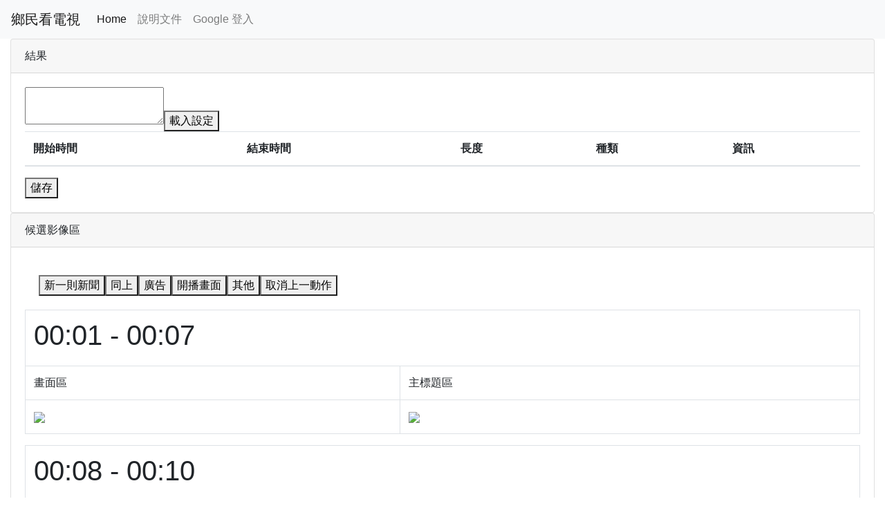

--- FILE ---
content_type: text/html; charset=UTF-8
request_url: http://tvlogger.g0v.ronny.tw/index/edit/ctitv/2019042211
body_size: 10308
content:
<!DOCTYPE html>
<html>
<head>
<meta http-equiv="Content-Type" content="text/html; charset=utf-8">
<title></title>
<link rel="stylesheet" href="https://stackpath.bootstrapcdn.com/bootstrap/4.3.1/css/bootstrap.min.css" integrity="sha384-ggOyR0iXCbMQv3Xipma34MD+dH/1fQ784/j6cY/iJTQUOhcWr7x9JvoRxT2MZw1T" crossorigin="anonymous">
<script src="https://code.jquery.com/jquery-3.3.1.min.js" integrity="sha256-FgpCb/KJQlLNfOu91ta32o/NMZxltwRo8QtmkMRdAu8=" crossorigin="anonymous"></script>
<script src="https://cdnjs.cloudflare.com/ajax/libs/popper.js/1.14.7/umd/popper.min.js" integrity="sha384-UO2eT0CpHqdSJQ6hJty5KVphtPhzWj9WO1clHTMGa3JDZwrnQq4sF86dIHNDz0W1" crossorigin="anonymous"></script>
<script src="https://stackpath.bootstrapcdn.com/bootstrap/4.3.1/js/bootstrap.min.js" integrity="sha384-JjSmVgyd0p3pXB1rRibZUAYoIIy6OrQ6VrjIEaFf/nJGzIxFDsf4x0xIM+B07jRM" crossorigin="anonymous"></script>
<script src="https://cdnjs.cloudflare.com/ajax/libs/jquery-csv/0.8.12/jquery.csv.min.js"></script>
<script type="text/javascript">
</script>
</head>
<body class="">
<nav class="navbar navbar-expand-lg navbar-light bg-light">
    <a class="navbar-brand" href="/">鄉民看電視</a>
    <div class="collapse navbar-collapse" id="navbarSupportedContent">
        <ul class="navbar-nav mr-auto">
            <li class="nav-item active">
            <a href="/" class="nav-link">Home</a>
            </li>
            <li class="nav-item">
            <a class="nav-link" href="https://g0v.hackmd.io/c/HJJH5046V/%2FygAUri2uToGbyvM-Elxu7w" target="_blank">說明文件</a>
            </li>
                        <li class="nav-item">
            <a class="nav-link" href="/login/google">Google 登入</a>
            </li>
                    </ul>
    </div>
</nav>
<div class="container-fluid">
    <div class="row-fluid">
<script><!--
var sections_data = [{"start":"0000000001","end":"0000000007","youtube-id":null,"youtube-date":"","youtube-title":"","img-file":"tile-0-0.png","crop-file":"crop-0-0.png","crop-list":["0000000001.png","0000000002.png","0000000003.png","0000000004.png","0000000006.png","0000000007.png"]},{"start":"0000000008","end":"0000000010","youtube-id":null,"youtube-date":"","youtube-title":"","img-file":"tile-1-0.png","crop-file":"crop-1-0.png","crop-list":["0000000008.png","0000000010.png"]},{"start":"0000000011","end":"0000000011","youtube-id":null,"youtube-date":"","youtube-title":"","img-file":"tile-2-0.png","crop-file":"crop-2-0.png","crop-list":["0000000011.png"]},{"start":"0000000012","end":"0000000014","youtube-id":null,"youtube-date":"","youtube-title":"","img-file":"tile-3-0.png","crop-file":"crop-3-0.png","crop-list":["0000000012.png","0000000014.png"]},{"start":"0000000015","end":"0000000015","youtube-id":null,"youtube-date":"","youtube-title":"","img-file":"tile-4-0.png","crop-file":"crop-4-0.png","crop-list":["0000000015.png"]},{"start":"0000000016","end":"0000000016","youtube-id":null,"youtube-date":"","youtube-title":"","img-file":"tile-5-0.png","crop-file":"crop-5-0.png","crop-list":["0000000016.png"]},{"start":"0000000017","end":"0000000018","youtube-id":null,"youtube-date":"","youtube-title":"","img-file":"tile-6-0.png","crop-file":"crop-6-0.png","crop-list":["0000000017.png","0000000018.png"]},{"start":"0000000019","end":"0000000019","youtube-id":null,"youtube-date":"","youtube-title":"","img-file":"tile-7-0.png","crop-file":"crop-7-0.png","crop-list":["0000000019.png"]},{"start":"0000000020","end":"0000000021","youtube-id":null,"youtube-date":"","youtube-title":"","img-file":"tile-8-0.png","crop-file":"crop-8-0.png","crop-list":["0000000020.png","0000000021.png"]},{"start":"0000000022","end":"0000000022","youtube-id":null,"youtube-date":"","youtube-title":"","img-file":"tile-9-0.png","crop-file":"crop-9-0.png","crop-list":["0000000022.png"]},{"start":"0000000023","end":"0000000054","youtube-id":null,"youtube-date":"","youtube-title":"","img-file":"tile-10-0.png","crop-file":"crop-10-0.png","crop-list":["0000000023.png","0000000024.png","0000000025.png","0000000026.png","0000000027.png","0000000030.png","0000000031.png","0000000054.png"]},{"start":"0000000055","end":"0000000156","youtube-id":null,"youtube-date":"","youtube-title":"","img-file":"tile-11-0.png","crop-file":"crop-11-0.png","crop-list":["0000000055.png","0000000101.png","0000000150.png","0000000155.png","0000000156.png"]},{"start":"0000000157","end":"0000000198","youtube-id":null,"youtube-date":"","youtube-title":"","img-file":"tile-12-0.png","crop-file":"crop-12-0.png","crop-list":["0000000157.png","0000000171.png","0000000174.png","0000000175.png","0000000198.png"]},{"start":"0000000199","end":"0000000265","youtube-id":null,"youtube-date":"","youtube-title":"","img-file":"tile-13-0.png","crop-file":"crop-13-0.png","crop-list":["0000000199.png","0000000210.png","0000000212.png","0000000214.png","0000000252.png","0000000254.png","0000000258.png","0000000260.png","0000000263.png","0000000265.png"]},{"start":"0000000266","end":"0000000283","youtube-id":null,"youtube-date":"","youtube-title":"","img-file":"tile-14-0.png","crop-file":"crop-14-0.png","crop-list":["0000000266.png","0000000283.png"]},{"start":"0000000284","end":"0000000375","youtube-id":null,"youtube-date":"","youtube-title":"","img-file":"tile-15-0.png","crop-file":"crop-15-0.png","crop-list":["0000000284.png","0000000285.png","0000000301.png","0000000302.png","0000000375.png"]},{"start":"0000000376","end":"0000000404","youtube-id":null,"youtube-date":"","youtube-title":"","img-file":"tile-16-0.png","crop-file":"crop-16-0.png","crop-list":["0000000376.png","0000000404.png"]},{"start":"0000000405","end":"0000000407","youtube-id":null,"youtube-date":"","youtube-title":"","img-file":"tile-17-0.png","crop-file":"crop-17-0.png","crop-list":["0000000405.png","0000000407.png"]},{"start":"0000000408","end":"0000000412","youtube-id":null,"youtube-date":"","youtube-title":"","img-file":"tile-18-0.png","crop-file":"crop-18-0.png","crop-list":["0000000408.png","0000000409.png","0000000412.png"]},{"start":"0000000413","end":"0000000436","youtube-id":null,"youtube-date":"","youtube-title":"","img-file":"tile-19-0.png","crop-file":"crop-19-0.png","crop-list":["0000000413.png","0000000422.png","0000000424.png","0000000427.png","0000000430.png","0000000432.png","0000000433.png","0000000436.png"]},{"start":"0000000437","end":"0000000460","youtube-id":null,"youtube-date":"","youtube-title":"","img-file":"tile-20-0.png","crop-file":"crop-20-0.png","crop-list":["0000000437.png","0000000449.png","0000000451.png","0000000453.png","0000000454.png","0000000456.png","0000000459.png","0000000460.png"]},{"start":"0000000461","end":"0000000469","youtube-id":null,"youtube-date":"","youtube-title":"","img-file":"tile-21-0.png","crop-file":"crop-21-0.png","crop-list":["0000000461.png","0000000469.png"]},{"start":"0000000470","end":"0000000475","youtube-id":null,"youtube-date":"","youtube-title":"","img-file":"tile-22-0.png","crop-file":"crop-22-0.png","crop-list":["0000000470.png","0000000472.png","0000000474.png","0000000475.png"]},{"start":"0000000476","end":"0000000478","youtube-id":null,"youtube-date":"","youtube-title":"","img-file":"tile-23-0.png","crop-file":"crop-23-0.png","crop-list":["0000000476.png","0000000478.png"]},{"start":"0000000479","end":"0000000496","youtube-id":null,"youtube-date":"","youtube-title":"","img-file":"tile-24-0.png","crop-file":"crop-24-0.png","crop-list":["0000000479.png","0000000481.png","0000000484.png","0000000494.png","0000000495.png","0000000496.png"]},{"start":"0000000497","end":"0000000507","youtube-id":null,"youtube-date":"","youtube-title":"","img-file":"tile-25-0.png","crop-file":"crop-25-0.png","crop-list":["0000000497.png","0000000498.png","0000000501.png","0000000504.png","0000000507.png"]},{"start":"0000000508","end":"0000000518","youtube-id":null,"youtube-date":"","youtube-title":"","img-file":"tile-26-0.png","crop-file":"crop-26-0.png","crop-list":["0000000508.png","0000000518.png"]},{"start":"0000000519","end":"0000000520","youtube-id":null,"youtube-date":"","youtube-title":"","img-file":"tile-27-0.png","crop-file":"crop-27-0.png","crop-list":["0000000519.png","0000000520.png"]},{"start":"0000000521","end":"0000000522","youtube-id":null,"youtube-date":"","youtube-title":"","img-file":"tile-28-0.png","crop-file":"crop-28-0.png","crop-list":["0000000521.png","0000000522.png"]},{"start":"0000000523","end":"0000000527","youtube-id":null,"youtube-date":"","youtube-title":"","img-file":"tile-29-0.png","crop-file":"crop-29-0.png","crop-list":["0000000523.png","0000000525.png","0000000526.png","0000000527.png"]},{"start":"0000000528","end":"0000000532","youtube-id":null,"youtube-date":"","youtube-title":"","img-file":"tile-30-0.png","crop-file":"crop-30-0.png","crop-list":["0000000528.png","0000000529.png","0000000530.png","0000000531.png","0000000532.png"]},{"start":"0000000533","end":"0000000535","youtube-id":null,"youtube-date":"","youtube-title":"","img-file":"tile-31-0.png","crop-file":"crop-31-0.png","crop-list":["0000000533.png","0000000535.png"]},{"start":"0000000536","end":"0000000536","youtube-id":null,"youtube-date":"","youtube-title":"","img-file":"tile-32-0.png","crop-file":"crop-32-0.png","crop-list":["0000000536.png"]},{"start":"0000000537","end":"0000000566","youtube-id":null,"youtube-date":"","youtube-title":"","img-file":"tile-33-0.png","crop-file":"crop-33-0.png","crop-list":["0000000537.png","0000000543.png","0000000544.png","0000000566.png"]},{"start":"0000000567","end":"0000000570","youtube-id":null,"youtube-date":"","youtube-title":"","img-file":"tile-34-0.png","crop-file":"crop-34-0.png","crop-list":["0000000567.png","0000000570.png"]},{"start":"0000000571","end":"0000000572","youtube-id":null,"youtube-date":"","youtube-title":"","img-file":"tile-35-0.png","crop-file":"crop-35-0.png","crop-list":["0000000571.png","0000000572.png"]},{"start":"0000000573","end":"0000000573","youtube-id":null,"youtube-date":"","youtube-title":"","img-file":"tile-36-0.png","crop-file":"crop-36-0.png","crop-list":["0000000573.png"]},{"start":"0000000574","end":"0000000575","youtube-id":null,"youtube-date":"","youtube-title":"","img-file":"tile-37-0.png","crop-file":"crop-37-0.png","crop-list":["0000000574.png","0000000575.png"]},{"start":"0000000576","end":"0000000576","youtube-id":null,"youtube-date":"","youtube-title":"","img-file":"tile-38-0.png","crop-file":"crop-38-0.png","crop-list":["0000000576.png"]},{"start":"0000000577","end":"0000000581","youtube-id":null,"youtube-date":"","youtube-title":"","img-file":"tile-39-0.png","crop-file":"crop-39-0.png","crop-list":["0000000577.png","0000000578.png","0000000579.png","0000000580.png","0000000581.png"]},{"start":"0000000582","end":"0000000586","youtube-id":null,"youtube-date":"","youtube-title":"","img-file":"tile-40-0.png","crop-file":"crop-40-0.png","crop-list":["0000000582.png","0000000586.png"]},{"start":"0000000587","end":"0000000587","youtube-id":null,"youtube-date":"","youtube-title":"","img-file":"tile-41-0.png","crop-file":"crop-41-0.png","crop-list":["0000000587.png"]},{"start":"0000000588","end":"0000000588","youtube-id":null,"youtube-date":"","youtube-title":"","img-file":"tile-42-0.png","crop-file":"crop-42-0.png","crop-list":["0000000588.png"]},{"start":"0000000589","end":"0000000590","youtube-id":null,"youtube-date":"","youtube-title":"","img-file":"tile-43-0.png","crop-file":"crop-43-0.png","crop-list":["0000000589.png","0000000590.png"]},{"start":"0000000591","end":"0000000592","youtube-id":null,"youtube-date":"","youtube-title":"","img-file":"tile-44-0.png","crop-file":"crop-44-0.png","crop-list":["0000000591.png","0000000592.png"]},{"start":"0000000593","end":"0000000594","youtube-id":null,"youtube-date":"","youtube-title":"","img-file":"tile-45-0.png","crop-file":"crop-45-0.png","crop-list":["0000000593.png","0000000594.png"]},{"start":"0000000595","end":"0000000602","youtube-id":null,"youtube-date":"","youtube-title":"","img-file":"tile-46-0.png","crop-file":"crop-46-0.png","crop-list":["0000000595.png","0000000597.png","0000000599.png","0000000600.png","0000000601.png","0000000602.png"]},{"start":"0000000603","end":"0000000603","youtube-id":null,"youtube-date":"","youtube-title":"","img-file":"tile-47-0.png","crop-file":"crop-47-0.png","crop-list":["0000000603.png"]},{"start":"0000000604","end":"0000000606","youtube-id":null,"youtube-date":"","youtube-title":"","img-file":"tile-48-0.png","crop-file":"crop-48-0.png","crop-list":["0000000604.png","0000000606.png"]},{"start":"0000000607","end":"0000000608","youtube-id":null,"youtube-date":"","youtube-title":"","img-file":"tile-49-0.png","crop-file":"crop-49-0.png","crop-list":["0000000607.png","0000000608.png"]},{"start":"0000000609","end":"0000000610","youtube-id":null,"youtube-date":"","youtube-title":"","img-file":"tile-50-0.png","crop-file":"crop-50-0.png","crop-list":["0000000609.png","0000000610.png"]},{"start":"0000000611","end":"0000000612","youtube-id":null,"youtube-date":"","youtube-title":"","img-file":"tile-51-0.png","crop-file":"crop-51-0.png","crop-list":["0000000611.png","0000000612.png"]},{"start":"0000000613","end":"0000000613","youtube-id":null,"youtube-date":"","youtube-title":"","img-file":"tile-52-0.png","crop-file":"crop-52-0.png","crop-list":["0000000613.png"]},{"start":"0000000614","end":"0000000615","youtube-id":null,"youtube-date":"","youtube-title":"","img-file":"tile-53-0.png","crop-file":"crop-53-0.png","crop-list":["0000000614.png","0000000615.png"]},{"start":"0000000616","end":"0000000616","youtube-id":null,"youtube-date":"","youtube-title":"","img-file":"tile-54-0.png","crop-file":"crop-54-0.png","crop-list":["0000000616.png"]},{"start":"0000000617","end":"0000000686","youtube-id":"eNJQ2y7OJac","youtube-date":"20190422","youtube-title":"「在幹什麼啊」　駕駛逆向飆速險釀車禍","img-file":"tile-55-0.png","crop-file":"crop-55-0.png","crop-list":["0000000617.png","0000000658.png","0000000659.png","0000000686.png"]},{"start":"0000000687","end":"0000000733","youtube-id":"vdJfeKxjhUQ","youtube-date":"20190421","youtube-title":"表態籲韓選總統　憲哥讚「是會做事的人」","img-file":"tile-56-0.png","crop-file":"crop-56-0.png","crop-list":["0000000687.png","0000000688.png","0000000700.png","0000000701.png","0000000702.png","0000000703.png","0000000717.png","0000000718.png","0000000733.png"]},{"start":"0000000734","end":"0000000753","youtube-id":"05ilzLkT5Qk","youtube-date":"20190422","youtube-title":"籲兩黨別再卡！　吳宗憲：韓該往總統路邁進","img-file":"tile-57-0.png","crop-file":"crop-57-0.png","crop-list":["0000000734.png","0000000753.png"]},{"start":"0000000754","end":"0000000777","youtube-id":"vdJfeKxjhUQ","youtube-date":"20190421","youtube-title":"表態籲韓選總統　憲哥讚「是會做事的人」","img-file":"tile-58-0.png","crop-file":"crop-58-0.png","crop-list":["0000000754.png","0000000777.png"]},{"start":"0000000778","end":"0000000803","youtube-id":"05ilzLkT5Qk","youtube-date":"20190422","youtube-title":"籲兩黨別再卡！　吳宗憲：韓該往總統路邁進","img-file":"tile-59-0.png","crop-file":"crop-59-0.png","crop-list":["0000000778.png","0000000803.png"]},{"start":"0000000804","end":"0000000826","youtube-id":"vdJfeKxjhUQ","youtube-date":"20190421","youtube-title":"表態籲韓選總統　憲哥讚「是會做事的人」","img-file":"tile-60-0.png","crop-file":"crop-60-0.png","crop-list":["0000000804.png","0000000826.png"]},{"start":"0000000827","end":"0000000867","youtube-id":null,"youtube-date":"","youtube-title":"","img-file":"tile-61-0.png","crop-file":"crop-61-0.png","crop-list":["0000000827.png","0000000828.png","0000000840.png","0000000841.png","0000000867.png"]},{"start":"0000000868","end":"0000000872","youtube-id":null,"youtube-date":"","youtube-title":"","img-file":"tile-62-0.png","crop-file":"crop-62-0.png","crop-list":["0000000868.png","0000000871.png","0000000872.png"]},{"start":"0000000873","end":"0000000873","youtube-id":null,"youtube-date":"","youtube-title":"","img-file":"tile-63-0.png","crop-file":"crop-63-0.png","crop-list":["0000000873.png"]},{"start":"0000000874","end":"0000000879","youtube-id":null,"youtube-date":"","youtube-title":"","img-file":"tile-64-0.png","crop-file":"crop-64-0.png","crop-list":["0000000874.png","0000000879.png"]},{"start":"0000000880","end":"0000000881","youtube-id":null,"youtube-date":"","youtube-title":"","img-file":"tile-65-0.png","crop-file":"crop-65-0.png","crop-list":["0000000880.png","0000000881.png"]},{"start":"0000000882","end":"0000000882","youtube-id":null,"youtube-date":"","youtube-title":"","img-file":"tile-66-0.png","crop-file":"crop-66-0.png","crop-list":["0000000882.png"]},{"start":"0000000883","end":"0000000955","youtube-id":"9ugkS3IsP7o","youtube-date":"20190421","youtube-title":"郭董宣示　「託夢參選」隔兩天附近媽祖像遭竊","img-file":"tile-67-0.png","crop-file":"crop-67-0.png","crop-list":["0000000883.png","0000000888.png","0000000889.png","0000000890.png","0000000891.png","0000000892.png","0000000905.png","0000000907.png","0000000913.png","0000000914.png","0000000916.png","0000000937.png","0000000939.png","0000000941.png","0000000944.png","0000000945.png","0000000955.png"]},{"start":"0000000956","end":"0000000975","youtube-id":null,"youtube-date":"","youtube-title":"","img-file":"tile-68-0.png","crop-file":"crop-68-0.png","crop-list":["0000000956.png","0000000957.png","0000000975.png"]},{"start":"0000000976","end":"0000000998","youtube-id":"TsD_a4uP3Sc","youtube-date":"20190422","youtube-title":"跳脫清新、女神演技爆棚！　楊冪「黑化」刀砍愛人","img-file":"tile-69-0.png","crop-file":"crop-69-0.png","crop-list":["0000000976.png","0000000982.png","0000000998.png"]},{"start":"0000000999","end":"0000001000","youtube-id":null,"youtube-date":"","youtube-title":"","img-file":"tile-70-0.png","crop-file":"crop-70-0.png","crop-list":["0000000999.png","0000001000.png"]},{"start":"0000001001","end":"0000001008","youtube-id":null,"youtube-date":"","youtube-title":"","img-file":"tile-71-0.png","crop-file":"crop-71-0.png","crop-list":["0000001001.png","0000001003.png","0000001008.png"]},{"start":"0000001009","end":"0000001009","youtube-id":null,"youtube-date":"","youtube-title":"","img-file":"tile-72-0.png","crop-file":"crop-72-0.png","crop-list":["0000001009.png"]},{"start":"0000001010","end":"0000001060","youtube-id":"TsD_a4uP3Sc","youtube-date":"20190422","youtube-title":"跳脫清新、女神演技爆棚！　楊冪「黑化」刀砍愛人","img-file":"tile-73-0.png","crop-file":"crop-73-0.png","crop-list":["0000001010.png","0000001018.png","0000001021.png","0000001022.png","0000001023.png","0000001028.png","0000001033.png","0000001041.png","0000001060.png"]},{"start":"0000001061","end":"0000001062","youtube-id":null,"youtube-date":"","youtube-title":"","img-file":"tile-74-0.png","crop-file":"crop-74-0.png","crop-list":["0000001061.png","0000001062.png"]},{"start":"0000001063","end":"0000001064","youtube-id":null,"youtube-date":"","youtube-title":"","img-file":"tile-75-0.png","crop-file":"crop-75-0.png","crop-list":["0000001063.png","0000001064.png"]},{"start":"0000001065","end":"0000001066","youtube-id":null,"youtube-date":"","youtube-title":"","img-file":"tile-76-0.png","crop-file":"crop-76-0.png","crop-list":["0000001065.png","0000001066.png"]},{"start":"0000001067","end":"0000001068","youtube-id":null,"youtube-date":"","youtube-title":"","img-file":"tile-77-0.png","crop-file":"crop-77-0.png","crop-list":["0000001067.png","0000001068.png"]},{"start":"0000001069","end":"0000001069","youtube-id":null,"youtube-date":"","youtube-title":"","img-file":"tile-78-0.png","crop-file":"crop-78-0.png","crop-list":["0000001069.png"]},{"start":"0000001070","end":"0000001070","youtube-id":null,"youtube-date":"","youtube-title":"","img-file":"tile-79-0.png","crop-file":"crop-79-0.png","crop-list":["0000001070.png"]},{"start":"0000001071","end":"0000001071","youtube-id":null,"youtube-date":"","youtube-title":"","img-file":"tile-80-0.png","crop-file":"crop-80-0.png","crop-list":["0000001071.png"]},{"start":"0000001072","end":"0000001072","youtube-id":null,"youtube-date":"","youtube-title":"","img-file":"tile-81-0.png","crop-file":"crop-81-0.png","crop-list":["0000001072.png"]},{"start":"0000001073","end":"0000001073","youtube-id":null,"youtube-date":"","youtube-title":"","img-file":"tile-82-0.png","crop-file":"crop-82-0.png","crop-list":["0000001073.png"]},{"start":"0000001074","end":"0000001074","youtube-id":null,"youtube-date":"","youtube-title":"","img-file":"tile-83-0.png","crop-file":"crop-83-0.png","crop-list":["0000001074.png"]},{"start":"0000001075","end":"0000001077","youtube-id":null,"youtube-date":"","youtube-title":"","img-file":"tile-84-0.png","crop-file":"crop-84-0.png","crop-list":["0000001075.png","0000001076.png","0000001077.png"]},{"start":"0000001078","end":"0000001083","youtube-id":null,"youtube-date":"","youtube-title":"","img-file":"tile-85-0.png","crop-file":"crop-85-0.png","crop-list":["0000001078.png","0000001083.png"]},{"start":"0000001084","end":"0000001084","youtube-id":null,"youtube-date":"","youtube-title":"","img-file":"tile-86-0.png","crop-file":"crop-86-0.png","crop-list":["0000001084.png"]},{"start":"0000001085","end":"0000001085","youtube-id":null,"youtube-date":"","youtube-title":"","img-file":"tile-87-0.png","crop-file":"crop-87-0.png","crop-list":["0000001085.png"]},{"start":"0000001086","end":"0000001086","youtube-id":null,"youtube-date":"","youtube-title":"","img-file":"tile-88-0.png","crop-file":"crop-88-0.png","crop-list":["0000001086.png"]},{"start":"0000001087","end":"0000001087","youtube-id":null,"youtube-date":"","youtube-title":"","img-file":"tile-89-0.png","crop-file":"crop-89-0.png","crop-list":["0000001087.png"]},{"start":"0000001088","end":"0000001090","youtube-id":null,"youtube-date":"","youtube-title":"","img-file":"tile-90-0.png","crop-file":"crop-90-0.png","crop-list":["0000001088.png","0000001090.png"]},{"start":"0000001091","end":"0000001091","youtube-id":null,"youtube-date":"","youtube-title":"","img-file":"tile-91-0.png","crop-file":"crop-91-0.png","crop-list":["0000001091.png"]},{"start":"0000001092","end":"0000001092","youtube-id":null,"youtube-date":"","youtube-title":"","img-file":"tile-92-0.png","crop-file":"crop-92-0.png","crop-list":["0000001092.png"]},{"start":"0000001093","end":"0000001094","youtube-id":null,"youtube-date":"","youtube-title":"","img-file":"tile-93-0.png","crop-file":"crop-93-0.png","crop-list":["0000001093.png","0000001094.png"]},{"start":"0000001095","end":"0000001097","youtube-id":null,"youtube-date":"","youtube-title":"","img-file":"tile-94-0.png","crop-file":"crop-94-0.png","crop-list":["0000001095.png","0000001097.png"]},{"start":"0000001098","end":"0000001099","youtube-id":null,"youtube-date":"","youtube-title":"","img-file":"tile-95-0.png","crop-file":"crop-95-0.png","crop-list":["0000001098.png","0000001099.png"]},{"start":"0000001100","end":"0000001100","youtube-id":null,"youtube-date":"","youtube-title":"","img-file":"tile-96-0.png","crop-file":"crop-96-0.png","crop-list":["0000001100.png"]},{"start":"0000001101","end":"0000001101","youtube-id":null,"youtube-date":"","youtube-title":"","img-file":"tile-97-0.png","crop-file":"crop-97-0.png","crop-list":["0000001101.png"]},{"start":"0000001102","end":"0000001102","youtube-id":null,"youtube-date":"","youtube-title":"","img-file":"tile-98-0.png","crop-file":"crop-98-0.png","crop-list":["0000001102.png"]},{"start":"0000001103","end":"0000001105","youtube-id":null,"youtube-date":"","youtube-title":"","img-file":"tile-99-0.png","crop-file":"crop-99-0.png","crop-list":["0000001103.png","0000001105.png"]},{"start":"0000001106","end":"0000001106","youtube-id":null,"youtube-date":"","youtube-title":"","img-file":"tile-100-0.png","crop-file":"crop-100-0.png","crop-list":["0000001106.png"]},{"start":"0000001107","end":"0000001107","youtube-id":null,"youtube-date":"","youtube-title":"","img-file":"tile-101-0.png","crop-file":"crop-101-0.png","crop-list":["0000001107.png"]},{"start":"0000001108","end":"0000001108","youtube-id":null,"youtube-date":"","youtube-title":"","img-file":"tile-102-0.png","crop-file":"crop-102-0.png","crop-list":["0000001108.png"]},{"start":"0000001109","end":"0000001113","youtube-id":null,"youtube-date":"","youtube-title":"","img-file":"tile-103-0.png","crop-file":"crop-103-0.png","crop-list":["0000001109.png","0000001113.png"]},{"start":"0000001114","end":"0000001120","youtube-id":null,"youtube-date":"","youtube-title":"","img-file":"tile-104-0.png","crop-file":"crop-104-0.png","crop-list":["0000001114.png","0000001115.png","0000001116.png","0000001117.png","0000001118.png","0000001119.png","0000001120.png"]},{"start":"0000001121","end":"0000001122","youtube-id":null,"youtube-date":"","youtube-title":"","img-file":"tile-105-0.png","crop-file":"crop-105-0.png","crop-list":["0000001121.png","0000001122.png"]},{"start":"0000001123","end":"0000001124","youtube-id":null,"youtube-date":"","youtube-title":"","img-file":"tile-106-0.png","crop-file":"crop-106-0.png","crop-list":["0000001123.png","0000001124.png"]},{"start":"0000001125","end":"0000001125","youtube-id":null,"youtube-date":"","youtube-title":"","img-file":"tile-107-0.png","crop-file":"crop-107-0.png","crop-list":["0000001125.png"]},{"start":"0000001126","end":"0000001128","youtube-id":null,"youtube-date":"","youtube-title":"","img-file":"tile-108-0.png","crop-file":"crop-108-0.png","crop-list":["0000001126.png","0000001128.png"]},{"start":"0000001129","end":"0000001130","youtube-id":null,"youtube-date":"","youtube-title":"","img-file":"tile-109-0.png","crop-file":"crop-109-0.png","crop-list":["0000001129.png","0000001130.png"]},{"start":"0000001131","end":"0000001131","youtube-id":null,"youtube-date":"","youtube-title":"","img-file":"tile-110-0.png","crop-file":"crop-110-0.png","crop-list":["0000001131.png"]},{"start":"0000001132","end":"0000001132","youtube-id":null,"youtube-date":"","youtube-title":"","img-file":"tile-111-0.png","crop-file":"crop-111-0.png","crop-list":["0000001132.png"]},{"start":"0000001133","end":"0000001133","youtube-id":null,"youtube-date":"","youtube-title":"","img-file":"tile-112-0.png","crop-file":"crop-112-0.png","crop-list":["0000001133.png"]},{"start":"0000001134","end":"0000001134","youtube-id":null,"youtube-date":"","youtube-title":"","img-file":"tile-113-0.png","crop-file":"crop-113-0.png","crop-list":["0000001134.png"]},{"start":"0000001135","end":"0000001135","youtube-id":null,"youtube-date":"","youtube-title":"","img-file":"tile-114-0.png","crop-file":"crop-114-0.png","crop-list":["0000001135.png"]},{"start":"0000001136","end":"0000001138","youtube-id":null,"youtube-date":"","youtube-title":"","img-file":"tile-115-0.png","crop-file":"crop-115-0.png","crop-list":["0000001136.png","0000001137.png","0000001138.png"]},{"start":"0000001139","end":"0000001139","youtube-id":null,"youtube-date":"","youtube-title":"","img-file":"tile-116-0.png","crop-file":"crop-116-0.png","crop-list":["0000001139.png"]},{"start":"0000001140","end":"0000001140","youtube-id":null,"youtube-date":"","youtube-title":"","img-file":"tile-117-0.png","crop-file":"crop-117-0.png","crop-list":["0000001140.png"]},{"start":"0000001141","end":"0000001143","youtube-id":null,"youtube-date":"","youtube-title":"","img-file":"tile-118-0.png","crop-file":"crop-118-0.png","crop-list":["0000001141.png","0000001142.png","0000001143.png"]},{"start":"0000001144","end":"0000001166","youtube-id":null,"youtube-date":"","youtube-title":"","img-file":"tile-119-0.png","crop-file":"crop-119-0.png","crop-list":["0000001144.png","0000001149.png","0000001166.png"]},{"start":"0000001167","end":"0000001182","youtube-id":null,"youtube-date":"","youtube-title":"","img-file":"tile-120-0.png","crop-file":"crop-120-0.png","crop-list":["0000001167.png","0000001175.png","0000001179.png","0000001182.png"]},{"start":"0000001183","end":"0000001226","youtube-id":null,"youtube-date":"","youtube-title":"","img-file":"tile-121-0.png","crop-file":"crop-121-0.png","crop-list":["0000001183.png","0000001198.png","0000001212.png","0000001226.png"]},{"start":"0000001227","end":"0000001241","youtube-id":null,"youtube-date":"","youtube-title":"","img-file":"tile-122-0.png","crop-file":"crop-122-0.png","crop-list":["0000001227.png","0000001228.png","0000001236.png","0000001241.png"]},{"start":"0000001242","end":"0000001245","youtube-id":null,"youtube-date":"","youtube-title":"","img-file":"tile-123-0.png","crop-file":"crop-123-0.png","crop-list":["0000001242.png","0000001245.png"]},{"start":"0000001246","end":"0000001249","youtube-id":null,"youtube-date":"","youtube-title":"","img-file":"tile-124-0.png","crop-file":"crop-124-0.png","crop-list":["0000001246.png","0000001247.png","0000001248.png","0000001249.png"]},{"start":"0000001250","end":"0000001257","youtube-id":null,"youtube-date":"","youtube-title":"","img-file":"tile-125-0.png","crop-file":"crop-125-0.png","crop-list":["0000001250.png","0000001251.png","0000001252.png","0000001253.png","0000001254.png","0000001257.png"]},{"start":"0000001258","end":"0000001261","youtube-id":null,"youtube-date":"","youtube-title":"","img-file":"tile-126-0.png","crop-file":"crop-126-0.png","crop-list":["0000001258.png","0000001259.png","0000001260.png","0000001261.png"]},{"start":"0000001262","end":"0000001264","youtube-id":null,"youtube-date":"","youtube-title":"","img-file":"tile-127-0.png","crop-file":"crop-127-0.png","crop-list":["0000001262.png","0000001263.png","0000001264.png"]},{"start":"0000001265","end":"0000001265","youtube-id":null,"youtube-date":"","youtube-title":"","img-file":"tile-128-0.png","crop-file":"crop-128-0.png","crop-list":["0000001265.png"]},{"start":"0000001266","end":"0000001268","youtube-id":null,"youtube-date":"","youtube-title":"","img-file":"tile-129-0.png","crop-file":"crop-129-0.png","crop-list":["0000001266.png","0000001268.png"]},{"start":"0000001269","end":"0000001270","youtube-id":null,"youtube-date":"","youtube-title":"","img-file":"tile-130-0.png","crop-file":"crop-130-0.png","crop-list":["0000001269.png","0000001270.png"]},{"start":"0000001271","end":"0000001272","youtube-id":null,"youtube-date":"","youtube-title":"","img-file":"tile-131-0.png","crop-file":"crop-131-0.png","crop-list":["0000001271.png","0000001272.png"]},{"start":"0000001273","end":"0000001275","youtube-id":null,"youtube-date":"","youtube-title":"","img-file":"tile-132-0.png","crop-file":"crop-132-0.png","crop-list":["0000001273.png","0000001274.png","0000001275.png"]},{"start":"0000001276","end":"0000001276","youtube-id":null,"youtube-date":"","youtube-title":"","img-file":"tile-133-0.png","crop-file":"crop-133-0.png","crop-list":["0000001276.png"]},{"start":"0000001277","end":"0000001278","youtube-id":null,"youtube-date":"","youtube-title":"","img-file":"tile-134-0.png","crop-file":"crop-134-0.png","crop-list":["0000001277.png","0000001278.png"]},{"start":"0000001279","end":"0000001279","youtube-id":null,"youtube-date":"","youtube-title":"","img-file":"tile-135-0.png","crop-file":"crop-135-0.png","crop-list":["0000001279.png"]},{"start":"0000001280","end":"0000001370","youtube-id":null,"youtube-date":"","youtube-title":"","img-file":"tile-136-0.png","crop-file":"crop-136-0.png","crop-list":["0000001280.png","0000001370.png"]},{"start":"0000001371","end":"0000001392","youtube-id":null,"youtube-date":"","youtube-title":"","img-file":"tile-137-0.png","crop-file":"crop-137-0.png","crop-list":["0000001371.png","0000001372.png","0000001373.png","0000001392.png"]},{"start":"0000001393","end":"0000001411","youtube-id":"9QthF-rZeh0","youtube-date":"20190421","youtube-title":"像打保齡球！　老闆搬瓦斯重摔滾地「鄰居害怕」","img-file":"tile-138-0.png","crop-file":"crop-138-0.png","crop-list":["0000001393.png","0000001411.png"]},{"start":"0000001412","end":"0000001440","youtube-id":null,"youtube-date":"","youtube-title":"","img-file":"tile-139-0.png","crop-file":"crop-139-0.png","crop-list":["0000001412.png","0000001427.png","0000001429.png","0000001430.png","0000001431.png","0000001433.png","0000001435.png","0000001437.png","0000001439.png","0000001440.png"]},{"start":"0000001441","end":"0000001488","youtube-id":"9QthF-rZeh0","youtube-date":"20190421","youtube-title":"像打保齡球！　老闆搬瓦斯重摔滾地「鄰居害怕」","img-file":"tile-140-0.png","crop-file":"crop-140-0.png","crop-list":["0000001441.png","0000001451.png","0000001452.png","0000001456.png","0000001457.png","0000001476.png","0000001488.png"]},{"start":"0000001489","end":"0000001559","youtube-id":null,"youtube-date":"","youtube-title":"","img-file":"tile-141-0.png","crop-file":"crop-141-0.png","crop-list":["0000001489.png","0000001559.png"]},{"start":"0000001560","end":"0000001603","youtube-id":null,"youtube-date":"","youtube-title":"","img-file":"tile-142-0.png","crop-file":"crop-142-0.png","crop-list":["0000001560.png","0000001561.png","0000001586.png","0000001603.png"]},{"start":"0000001604","end":"0000001604","youtube-id":null,"youtube-date":"","youtube-title":"","img-file":"tile-143-0.png","crop-file":"crop-143-0.png","crop-list":["0000001604.png"]},{"start":"0000001605","end":"0000001606","youtube-id":null,"youtube-date":"","youtube-title":"","img-file":"tile-144-0.png","crop-file":"crop-144-0.png","crop-list":["0000001605.png","0000001606.png"]},{"start":"0000001607","end":"0000001621","youtube-id":null,"youtube-date":"","youtube-title":"","img-file":"tile-145-0.png","crop-file":"crop-145-0.png","crop-list":["0000001607.png","0000001608.png","0000001620.png","0000001621.png"]},{"start":"0000001622","end":"0000001639","youtube-id":null,"youtube-date":"","youtube-title":"","img-file":"tile-146-0.png","crop-file":"crop-146-0.png","crop-list":["0000001622.png","0000001633.png","0000001639.png"]},{"start":"0000001640","end":"0000001650","youtube-id":null,"youtube-date":"","youtube-title":"","img-file":"tile-147-0.png","crop-file":"crop-147-0.png","crop-list":["0000001640.png","0000001649.png","0000001650.png"]},{"start":"0000001651","end":"0000001683","youtube-id":null,"youtube-date":"","youtube-title":"","img-file":"tile-148-0.png","crop-file":"crop-148-0.png","crop-list":["0000001651.png","0000001665.png","0000001683.png"]},{"start":"0000001684","end":"0000001685","youtube-id":null,"youtube-date":"","youtube-title":"","img-file":"tile-149-0.png","crop-file":"crop-149-0.png","crop-list":["0000001684.png","0000001685.png"]},{"start":"0000001686","end":"0000001702","youtube-id":null,"youtube-date":"","youtube-title":"","img-file":"tile-150-0.png","crop-file":"crop-150-0.png","crop-list":["0000001686.png","0000001702.png"]},{"start":"0000001703","end":"0000001714","youtube-id":null,"youtube-date":"","youtube-title":"","img-file":"tile-151-0.png","crop-file":"crop-151-0.png","crop-list":["0000001703.png","0000001710.png","0000001712.png","0000001714.png"]},{"start":"0000001715","end":"0000001744","youtube-id":null,"youtube-date":"","youtube-title":"","img-file":"tile-152-0.png","crop-file":"crop-152-0.png","crop-list":["0000001715.png","0000001730.png","0000001732.png","0000001736.png","0000001739.png","0000001742.png","0000001744.png"]},{"start":"0000001745","end":"0000001756","youtube-id":null,"youtube-date":"","youtube-title":"","img-file":"tile-153-0.png","crop-file":"crop-153-0.png","crop-list":["0000001745.png","0000001754.png","0000001755.png","0000001756.png"]},{"start":"0000001757","end":"0000001762","youtube-id":null,"youtube-date":"","youtube-title":"","img-file":"tile-154-0.png","crop-file":"crop-154-0.png","crop-list":["0000001757.png","0000001759.png","0000001762.png"]},{"start":"0000001763","end":"0000001783","youtube-id":null,"youtube-date":"","youtube-title":"","img-file":"tile-155-0.png","crop-file":"crop-155-0.png","crop-list":["0000001763.png","0000001769.png","0000001770.png","0000001771.png","0000001773.png","0000001775.png","0000001777.png","0000001778.png","0000001780.png","0000001783.png"]},{"start":"0000001784","end":"0000001813","youtube-id":null,"youtube-date":"","youtube-title":"","img-file":"tile-156-0.png","crop-file":"crop-156-0.png","crop-list":["0000001784.png","0000001792.png","0000001813.png"]},{"start":"0000001814","end":"0000001814","youtube-id":null,"youtube-date":"","youtube-title":"","img-file":"tile-157-0.png","crop-file":"crop-157-0.png","crop-list":["0000001814.png"]},{"start":"0000001815","end":"0000001817","youtube-id":null,"youtube-date":"","youtube-title":"","img-file":"tile-158-0.png","crop-file":"crop-158-0.png","crop-list":["0000001815.png","0000001816.png","0000001817.png"]},{"start":"0000001818","end":"0000001980","youtube-id":null,"youtube-date":"","youtube-title":"","img-file":"tile-159-0.png","crop-file":"crop-159-0.png","crop-list":["0000001818.png","0000001819.png","0000001853.png","0000001854.png","0000001871.png","0000001908.png","0000001963.png","0000001980.png"]},{"start":"0000001981","end":"0000001982","youtube-id":null,"youtube-date":"","youtube-title":"","img-file":"tile-160-0.png","crop-file":"crop-160-0.png","crop-list":["0000001981.png","0000001982.png"]},{"start":"0000001983","end":"0000001985","youtube-id":null,"youtube-date":"","youtube-title":"","img-file":"tile-161-0.png","crop-file":"crop-161-0.png","crop-list":["0000001983.png","0000001984.png","0000001985.png"]},{"start":"0000001986","end":"0000001991","youtube-id":null,"youtube-date":"","youtube-title":"","img-file":"tile-162-0.png","crop-file":"crop-162-0.png","crop-list":["0000001986.png","0000001988.png","0000001989.png","0000001990.png","0000001991.png"]},{"start":"0000001992","end":"0000001992","youtube-id":null,"youtube-date":"","youtube-title":"","img-file":"tile-163-0.png","crop-file":"crop-163-0.png","crop-list":["0000001992.png"]},{"start":"0000001993","end":"0000001995","youtube-id":null,"youtube-date":"","youtube-title":"","img-file":"tile-164-0.png","crop-file":"crop-164-0.png","crop-list":["0000001993.png","0000001994.png","0000001995.png"]},{"start":"0000001996","end":"0000001997","youtube-id":null,"youtube-date":"","youtube-title":"","img-file":"tile-165-0.png","crop-file":"crop-165-0.png","crop-list":["0000001996.png","0000001997.png"]},{"start":"0000001998","end":"0000001998","youtube-id":null,"youtube-date":"","youtube-title":"","img-file":"tile-166-0.png","crop-file":"crop-166-0.png","crop-list":["0000001998.png"]},{"start":"0000001999","end":"0000002002","youtube-id":null,"youtube-date":"","youtube-title":"","img-file":"tile-167-0.png","crop-file":"crop-167-0.png","crop-list":["0000001999.png","0000002001.png","0000002002.png"]},{"start":"0000002003","end":"0000002005","youtube-id":null,"youtube-date":"","youtube-title":"","img-file":"tile-168-0.png","crop-file":"crop-168-0.png","crop-list":["0000002003.png","0000002004.png","0000002005.png"]},{"start":"0000002006","end":"0000002007","youtube-id":null,"youtube-date":"","youtube-title":"","img-file":"tile-169-0.png","crop-file":"crop-169-0.png","crop-list":["0000002006.png","0000002007.png"]},{"start":"0000002008","end":"0000002010","youtube-id":null,"youtube-date":"","youtube-title":"","img-file":"tile-170-0.png","crop-file":"crop-170-0.png","crop-list":["0000002008.png","0000002009.png","0000002010.png"]},{"start":"0000002011","end":"0000002040","youtube-id":null,"youtube-date":"","youtube-title":"","img-file":"tile-171-0.png","crop-file":"crop-171-0.png","crop-list":["0000002011.png","0000002013.png","0000002015.png","0000002018.png","0000002019.png","0000002026.png","0000002027.png","0000002040.png"]},{"start":"0000002041","end":"0000002043","youtube-id":null,"youtube-date":"","youtube-title":"","img-file":"tile-172-0.png","crop-file":"crop-172-0.png","crop-list":["0000002041.png","0000002043.png"]},{"start":"0000002044","end":"0000002044","youtube-id":null,"youtube-date":"","youtube-title":"","img-file":"tile-173-0.png","crop-file":"crop-173-0.png","crop-list":["0000002044.png"]},{"start":"0000002045","end":"0000002045","youtube-id":null,"youtube-date":"","youtube-title":"","img-file":"tile-174-0.png","crop-file":"crop-174-0.png","crop-list":["0000002045.png"]},{"start":"0000002046","end":"0000002049","youtube-id":null,"youtube-date":"","youtube-title":"","img-file":"tile-175-0.png","crop-file":"crop-175-0.png","crop-list":["0000002046.png","0000002049.png"]},{"start":"0000002050","end":"0000002051","youtube-id":null,"youtube-date":"","youtube-title":"","img-file":"tile-176-0.png","crop-file":"crop-176-0.png","crop-list":["0000002050.png","0000002051.png"]},{"start":"0000002052","end":"0000002053","youtube-id":null,"youtube-date":"","youtube-title":"","img-file":"tile-177-0.png","crop-file":"crop-177-0.png","crop-list":["0000002052.png","0000002053.png"]},{"start":"0000002054","end":"0000002054","youtube-id":null,"youtube-date":"","youtube-title":"","img-file":"tile-178-0.png","crop-file":"crop-178-0.png","crop-list":["0000002054.png"]},{"start":"0000002055","end":"0000002056","youtube-id":null,"youtube-date":"","youtube-title":"","img-file":"tile-179-0.png","crop-file":"crop-179-0.png","crop-list":["0000002055.png","0000002056.png"]},{"start":"0000002057","end":"0000002057","youtube-id":null,"youtube-date":"","youtube-title":"","img-file":"tile-180-0.png","crop-file":"crop-180-0.png","crop-list":["0000002057.png"]},{"start":"0000002058","end":"0000002061","youtube-id":null,"youtube-date":"","youtube-title":"","img-file":"tile-181-0.png","crop-file":"crop-181-0.png","crop-list":["0000002058.png","0000002059.png","0000002061.png"]},{"start":"0000002062","end":"0000002063","youtube-id":null,"youtube-date":"","youtube-title":"","img-file":"tile-182-0.png","crop-file":"crop-182-0.png","crop-list":["0000002062.png","0000002063.png"]},{"start":"0000002064","end":"0000002066","youtube-id":null,"youtube-date":"","youtube-title":"","img-file":"tile-183-0.png","crop-file":"crop-183-0.png","crop-list":["0000002064.png","0000002065.png","0000002066.png"]},{"start":"0000002067","end":"0000002070","youtube-id":null,"youtube-date":"","youtube-title":"","img-file":"tile-184-0.png","crop-file":"crop-184-0.png","crop-list":["0000002067.png","0000002070.png"]},{"start":"0000002071","end":"0000002072","youtube-id":null,"youtube-date":"","youtube-title":"","img-file":"tile-185-0.png","crop-file":"crop-185-0.png","crop-list":["0000002071.png","0000002072.png"]},{"start":"0000002073","end":"0000002073","youtube-id":null,"youtube-date":"","youtube-title":"","img-file":"tile-186-0.png","crop-file":"crop-186-0.png","crop-list":["0000002073.png"]},{"start":"0000002074","end":"0000002074","youtube-id":null,"youtube-date":"","youtube-title":"","img-file":"tile-187-0.png","crop-file":"crop-187-0.png","crop-list":["0000002074.png"]},{"start":"0000002075","end":"0000002075","youtube-id":null,"youtube-date":"","youtube-title":"","img-file":"tile-188-0.png","crop-file":"crop-188-0.png","crop-list":["0000002075.png"]},{"start":"0000002076","end":"0000002076","youtube-id":null,"youtube-date":"","youtube-title":"","img-file":"tile-189-0.png","crop-file":"crop-189-0.png","crop-list":["0000002076.png"]},{"start":"0000002077","end":"0000002077","youtube-id":null,"youtube-date":"","youtube-title":"","img-file":"tile-190-0.png","crop-file":"crop-190-0.png","crop-list":["0000002077.png"]},{"start":"0000002078","end":"0000002078","youtube-id":null,"youtube-date":"","youtube-title":"","img-file":"tile-191-0.png","crop-file":"crop-191-0.png","crop-list":["0000002078.png"]},{"start":"0000002079","end":"0000002079","youtube-id":null,"youtube-date":"","youtube-title":"","img-file":"tile-192-0.png","crop-file":"crop-192-0.png","crop-list":["0000002079.png"]},{"start":"0000002080","end":"0000002080","youtube-id":null,"youtube-date":"","youtube-title":"","img-file":"tile-193-0.png","crop-file":"crop-193-0.png","crop-list":["0000002080.png"]},{"start":"0000002081","end":"0000002081","youtube-id":null,"youtube-date":"","youtube-title":"","img-file":"tile-194-0.png","crop-file":"crop-194-0.png","crop-list":["0000002081.png"]},{"start":"0000002082","end":"0000002082","youtube-id":null,"youtube-date":"","youtube-title":"","img-file":"tile-195-0.png","crop-file":"crop-195-0.png","crop-list":["0000002082.png"]},{"start":"0000002083","end":"0000002083","youtube-id":null,"youtube-date":"","youtube-title":"","img-file":"tile-196-0.png","crop-file":"crop-196-0.png","crop-list":["0000002083.png"]},{"start":"0000002084","end":"0000002084","youtube-id":null,"youtube-date":"","youtube-title":"","img-file":"tile-197-0.png","crop-file":"crop-197-0.png","crop-list":["0000002084.png"]},{"start":"0000002085","end":"0000002085","youtube-id":null,"youtube-date":"","youtube-title":"","img-file":"tile-198-0.png","crop-file":"crop-198-0.png","crop-list":["0000002085.png"]},{"start":"0000002086","end":"0000002086","youtube-id":null,"youtube-date":"","youtube-title":"","img-file":"tile-199-0.png","crop-file":"crop-199-0.png","crop-list":["0000002086.png"]},{"start":"0000002087","end":"0000002090","youtube-id":null,"youtube-date":"","youtube-title":"","img-file":"tile-200-0.png","crop-file":"crop-200-0.png","crop-list":["0000002087.png","0000002090.png"]},{"start":"0000002091","end":"0000002091","youtube-id":null,"youtube-date":"","youtube-title":"","img-file":"tile-201-0.png","crop-file":"crop-201-0.png","crop-list":["0000002091.png"]},{"start":"0000002092","end":"0000002095","youtube-id":null,"youtube-date":"","youtube-title":"","img-file":"tile-202-0.png","crop-file":"crop-202-0.png","crop-list":["0000002092.png","0000002095.png"]},{"start":"0000002096","end":"0000002100","youtube-id":null,"youtube-date":"","youtube-title":"","img-file":"tile-203-0.png","crop-file":"crop-203-0.png","crop-list":["0000002096.png","0000002097.png","0000002100.png"]},{"start":"0000002101","end":"0000002104","youtube-id":null,"youtube-date":"","youtube-title":"","img-file":"tile-204-0.png","crop-file":"crop-204-0.png","crop-list":["0000002101.png","0000002104.png"]},{"start":"0000002105","end":"0000002106","youtube-id":null,"youtube-date":"","youtube-title":"","img-file":"tile-205-0.png","crop-file":"crop-205-0.png","crop-list":["0000002105.png","0000002106.png"]},{"start":"0000002107","end":"0000002107","youtube-id":null,"youtube-date":"","youtube-title":"","img-file":"tile-206-0.png","crop-file":"crop-206-0.png","crop-list":["0000002107.png"]},{"start":"0000002108","end":"0000002110","youtube-id":null,"youtube-date":"","youtube-title":"","img-file":"tile-207-0.png","crop-file":"crop-207-0.png","crop-list":["0000002108.png","0000002110.png"]},{"start":"0000002111","end":"0000002112","youtube-id":null,"youtube-date":"","youtube-title":"","img-file":"tile-208-0.png","crop-file":"crop-208-0.png","crop-list":["0000002111.png","0000002112.png"]},{"start":"0000002113","end":"0000002113","youtube-id":null,"youtube-date":"","youtube-title":"","img-file":"tile-209-0.png","crop-file":"crop-209-0.png","crop-list":["0000002113.png"]},{"start":"0000002114","end":"0000002118","youtube-id":null,"youtube-date":"","youtube-title":"","img-file":"tile-210-0.png","crop-file":"crop-210-0.png","crop-list":["0000002114.png","0000002118.png"]},{"start":"0000002119","end":"0000002125","youtube-id":null,"youtube-date":"","youtube-title":"","img-file":"tile-211-0.png","crop-file":"crop-211-0.png","crop-list":["0000002119.png","0000002125.png"]},{"start":"0000002126","end":"0000002127","youtube-id":null,"youtube-date":"","youtube-title":"","img-file":"tile-212-0.png","crop-file":"crop-212-0.png","crop-list":["0000002126.png","0000002127.png"]},{"start":"0000002128","end":"0000002136","youtube-id":null,"youtube-date":"","youtube-title":"","img-file":"tile-213-0.png","crop-file":"crop-213-0.png","crop-list":["0000002128.png","0000002130.png","0000002133.png","0000002136.png"]},{"start":"0000002137","end":"0000002137","youtube-id":null,"youtube-date":"","youtube-title":"","img-file":"tile-214-0.png","crop-file":"crop-214-0.png","crop-list":["0000002137.png"]},{"start":"0000002138","end":"0000002139","youtube-id":null,"youtube-date":"","youtube-title":"","img-file":"tile-215-0.png","crop-file":"crop-215-0.png","crop-list":["0000002138.png","0000002139.png"]},{"start":"0000002140","end":"0000002145","youtube-id":null,"youtube-date":"","youtube-title":"","img-file":"tile-216-0.png","crop-file":"crop-216-0.png","crop-list":["0000002140.png","0000002145.png"]},{"start":"0000002146","end":"0000002146","youtube-id":null,"youtube-date":"","youtube-title":"","img-file":"tile-217-0.png","crop-file":"crop-217-0.png","crop-list":["0000002146.png"]},{"start":"0000002147","end":"0000002148","youtube-id":null,"youtube-date":"","youtube-title":"","img-file":"tile-218-0.png","crop-file":"crop-218-0.png","crop-list":["0000002147.png","0000002148.png"]},{"start":"0000002149","end":"0000002149","youtube-id":null,"youtube-date":"","youtube-title":"","img-file":"tile-219-0.png","crop-file":"crop-219-0.png","crop-list":["0000002149.png"]},{"start":"0000002150","end":"0000002150","youtube-id":null,"youtube-date":"","youtube-title":"","img-file":"tile-220-0.png","crop-file":"crop-220-0.png","crop-list":["0000002150.png"]},{"start":"0000002151","end":"0000002151","youtube-id":null,"youtube-date":"","youtube-title":"","img-file":"tile-221-0.png","crop-file":"crop-221-0.png","crop-list":["0000002151.png"]},{"start":"0000002152","end":"0000002152","youtube-id":null,"youtube-date":"","youtube-title":"","img-file":"tile-222-0.png","crop-file":"crop-222-0.png","crop-list":["0000002152.png"]},{"start":"0000002153","end":"0000002153","youtube-id":null,"youtube-date":"","youtube-title":"","img-file":"tile-223-0.png","crop-file":"crop-223-0.png","crop-list":["0000002153.png"]},{"start":"0000002154","end":"0000002155","youtube-id":null,"youtube-date":"","youtube-title":"","img-file":"tile-224-0.png","crop-file":"crop-224-0.png","crop-list":["0000002154.png","0000002155.png"]},{"start":"0000002156","end":"0000002156","youtube-id":null,"youtube-date":"","youtube-title":"","img-file":"tile-225-0.png","crop-file":"crop-225-0.png","crop-list":["0000002156.png"]},{"start":"0000002157","end":"0000002157","youtube-id":null,"youtube-date":"","youtube-title":"","img-file":"tile-226-0.png","crop-file":"crop-226-0.png","crop-list":["0000002157.png"]},{"start":"0000002158","end":"0000002159","youtube-id":null,"youtube-date":"","youtube-title":"","img-file":"tile-227-0.png","crop-file":"crop-227-0.png","crop-list":["0000002158.png","0000002159.png"]},{"start":"0000002160","end":"0000002160","youtube-id":null,"youtube-date":"","youtube-title":"","img-file":"tile-228-0.png","crop-file":"crop-228-0.png","crop-list":["0000002160.png"]},{"start":"0000002161","end":"0000002161","youtube-id":null,"youtube-date":"","youtube-title":"","img-file":"tile-229-0.png","crop-file":"crop-229-0.png","crop-list":["0000002161.png"]},{"start":"0000002162","end":"0000002162","youtube-id":null,"youtube-date":"","youtube-title":"","img-file":"tile-230-0.png","crop-file":"crop-230-0.png","crop-list":["0000002162.png"]},{"start":"0000002163","end":"0000002163","youtube-id":null,"youtube-date":"","youtube-title":"","img-file":"tile-231-0.png","crop-file":"crop-231-0.png","crop-list":["0000002163.png"]},{"start":"0000002164","end":"0000002164","youtube-id":null,"youtube-date":"","youtube-title":"","img-file":"tile-232-0.png","crop-file":"crop-232-0.png","crop-list":["0000002164.png"]},{"start":"0000002165","end":"0000002166","youtube-id":null,"youtube-date":"","youtube-title":"","img-file":"tile-233-0.png","crop-file":"crop-233-0.png","crop-list":["0000002165.png","0000002166.png"]},{"start":"0000002167","end":"0000002167","youtube-id":null,"youtube-date":"","youtube-title":"","img-file":"tile-234-0.png","crop-file":"crop-234-0.png","crop-list":["0000002167.png"]},{"start":"0000002168","end":"0000002168","youtube-id":null,"youtube-date":"","youtube-title":"","img-file":"tile-235-0.png","crop-file":"crop-235-0.png","crop-list":["0000002168.png"]},{"start":"0000002169","end":"0000002170","youtube-id":null,"youtube-date":"","youtube-title":"","img-file":"tile-236-0.png","crop-file":"crop-236-0.png","crop-list":["0000002169.png","0000002170.png"]},{"start":"0000002171","end":"0000002172","youtube-id":null,"youtube-date":"","youtube-title":"","img-file":"tile-237-0.png","crop-file":"crop-237-0.png","crop-list":["0000002171.png","0000002172.png"]},{"start":"0000002173","end":"0000002173","youtube-id":null,"youtube-date":"","youtube-title":"","img-file":"tile-238-0.png","crop-file":"crop-238-0.png","crop-list":["0000002173.png"]},{"start":"0000002174","end":"0000002176","youtube-id":null,"youtube-date":"","youtube-title":"","img-file":"tile-239-0.png","crop-file":"crop-239-0.png","crop-list":["0000002174.png","0000002176.png"]},{"start":"0000002177","end":"0000002178","youtube-id":null,"youtube-date":"","youtube-title":"","img-file":"tile-240-0.png","crop-file":"crop-240-0.png","crop-list":["0000002177.png","0000002178.png"]},{"start":"0000002179","end":"0000002181","youtube-id":null,"youtube-date":"","youtube-title":"","img-file":"tile-241-0.png","crop-file":"crop-241-0.png","crop-list":["0000002179.png","0000002181.png"]},{"start":"0000002182","end":"0000002182","youtube-id":null,"youtube-date":"","youtube-title":"","img-file":"tile-242-0.png","crop-file":"crop-242-0.png","crop-list":["0000002182.png"]},{"start":"0000002183","end":"0000002183","youtube-id":null,"youtube-date":"","youtube-title":"","img-file":"tile-243-0.png","crop-file":"crop-243-0.png","crop-list":["0000002183.png"]},{"start":"0000002184","end":"0000002185","youtube-id":null,"youtube-date":"","youtube-title":"","img-file":"tile-244-0.png","crop-file":"crop-244-0.png","crop-list":["0000002184.png","0000002185.png"]},{"start":"0000002186","end":"0000002187","youtube-id":null,"youtube-date":"","youtube-title":"","img-file":"tile-245-0.png","crop-file":"crop-245-0.png","crop-list":["0000002186.png","0000002187.png"]},{"start":"0000002188","end":"0000002192","youtube-id":null,"youtube-date":"","youtube-title":"","img-file":"tile-246-0.png","crop-file":"crop-246-0.png","crop-list":["0000002188.png","0000002189.png","0000002191.png","0000002192.png"]},{"start":"0000002193","end":"0000002199","youtube-id":null,"youtube-date":"","youtube-title":"","img-file":"tile-247-0.png","crop-file":"crop-247-0.png","crop-list":["0000002193.png","0000002195.png","0000002196.png","0000002197.png","0000002198.png","0000002199.png"]},{"start":"0000002200","end":"0000002200","youtube-id":null,"youtube-date":"","youtube-title":"","img-file":"tile-248-0.png","crop-file":"crop-248-0.png","crop-list":["0000002200.png"]},{"start":"0000002201","end":"0000002230","youtube-id":null,"youtube-date":"","youtube-title":"","img-file":"tile-249-0.png","crop-file":"crop-249-0.png","crop-list":["0000002201.png","0000002207.png","0000002208.png","0000002230.png"]},{"start":"0000002231","end":"0000002235","youtube-id":null,"youtube-date":"","youtube-title":"","img-file":"tile-250-0.png","crop-file":"crop-250-0.png","crop-list":["0000002231.png","0000002235.png"]},{"start":"0000002236","end":"0000002236","youtube-id":null,"youtube-date":"","youtube-title":"","img-file":"tile-251-0.png","crop-file":"crop-251-0.png","crop-list":["0000002236.png"]},{"start":"0000002237","end":"0000002237","youtube-id":null,"youtube-date":"","youtube-title":"","img-file":"tile-252-0.png","crop-file":"crop-252-0.png","crop-list":["0000002237.png"]},{"start":"0000002238","end":"0000002238","youtube-id":null,"youtube-date":"","youtube-title":"","img-file":"tile-253-0.png","crop-file":"crop-253-0.png","crop-list":["0000002238.png"]},{"start":"0000002239","end":"0000002240","youtube-id":null,"youtube-date":"","youtube-title":"","img-file":"tile-254-0.png","crop-file":"crop-254-0.png","crop-list":["0000002239.png","0000002240.png"]},{"start":"0000002241","end":"0000002241","youtube-id":null,"youtube-date":"","youtube-title":"","img-file":"tile-255-0.png","crop-file":"crop-255-0.png","crop-list":["0000002241.png"]},{"start":"0000002242","end":"0000002245","youtube-id":null,"youtube-date":"","youtube-title":"","img-file":"tile-256-0.png","crop-file":"crop-256-0.png","crop-list":["0000002242.png","0000002243.png","0000002244.png","0000002245.png"]},{"start":"0000002246","end":"0000002250","youtube-id":null,"youtube-date":"","youtube-title":"","img-file":"tile-257-0.png","crop-file":"crop-257-0.png","crop-list":["0000002246.png","0000002250.png"]},{"start":"0000002251","end":"0000002251","youtube-id":null,"youtube-date":"","youtube-title":"","img-file":"tile-258-0.png","crop-file":"crop-258-0.png","crop-list":["0000002251.png"]},{"start":"0000002252","end":"0000002253","youtube-id":null,"youtube-date":"","youtube-title":"","img-file":"tile-259-0.png","crop-file":"crop-259-0.png","crop-list":["0000002252.png","0000002253.png"]},{"start":"0000002254","end":"0000002255","youtube-id":null,"youtube-date":"","youtube-title":"","img-file":"tile-260-0.png","crop-file":"crop-260-0.png","crop-list":["0000002254.png","0000002255.png"]},{"start":"0000002256","end":"0000002257","youtube-id":null,"youtube-date":"","youtube-title":"","img-file":"tile-261-0.png","crop-file":"crop-261-0.png","crop-list":["0000002256.png","0000002257.png"]},{"start":"0000002258","end":"0000002259","youtube-id":null,"youtube-date":"","youtube-title":"","img-file":"tile-262-0.png","crop-file":"crop-262-0.png","crop-list":["0000002258.png","0000002259.png"]},{"start":"0000002260","end":"0000002267","youtube-id":null,"youtube-date":"","youtube-title":"","img-file":"tile-263-0.png","crop-file":"crop-263-0.png","crop-list":["0000002260.png","0000002262.png","0000002263.png","0000002264.png","0000002265.png","0000002266.png","0000002267.png"]},{"start":"0000002268","end":"0000002270","youtube-id":null,"youtube-date":"","youtube-title":"","img-file":"tile-264-0.png","crop-file":"crop-264-0.png","crop-list":["0000002268.png","0000002270.png"]},{"start":"0000002271","end":"0000002273","youtube-id":null,"youtube-date":"","youtube-title":"","img-file":"tile-265-0.png","crop-file":"crop-265-0.png","crop-list":["0000002271.png","0000002272.png","0000002273.png"]},{"start":"0000002274","end":"0000002275","youtube-id":null,"youtube-date":"","youtube-title":"","img-file":"tile-266-0.png","crop-file":"crop-266-0.png","crop-list":["0000002274.png","0000002275.png"]},{"start":"0000002276","end":"0000002277","youtube-id":null,"youtube-date":"","youtube-title":"","img-file":"tile-267-0.png","crop-file":"crop-267-0.png","crop-list":["0000002276.png","0000002277.png"]},{"start":"0000002278","end":"0000002278","youtube-id":null,"youtube-date":"","youtube-title":"","img-file":"tile-268-0.png","crop-file":"crop-268-0.png","crop-list":["0000002278.png"]},{"start":"0000002279","end":"0000002279","youtube-id":null,"youtube-date":"","youtube-title":"","img-file":"tile-269-0.png","crop-file":"crop-269-0.png","crop-list":["0000002279.png"]},{"start":"0000002280","end":"0000002280","youtube-id":null,"youtube-date":"","youtube-title":"","img-file":"tile-270-0.png","crop-file":"crop-270-0.png","crop-list":["0000002280.png"]},{"start":"0000002281","end":"0000002281","youtube-id":null,"youtube-date":"","youtube-title":"","img-file":"tile-271-0.png","crop-file":"crop-271-0.png","crop-list":["0000002281.png"]},{"start":"0000002282","end":"0000002283","youtube-id":null,"youtube-date":"","youtube-title":"","img-file":"tile-272-0.png","crop-file":"crop-272-0.png","crop-list":["0000002282.png","0000002283.png"]},{"start":"0000002284","end":"0000002363","youtube-id":null,"youtube-date":"","youtube-title":"","img-file":"tile-273-0.png","crop-file":"crop-273-0.png","crop-list":["0000002284.png","0000002285.png","0000002363.png"]},{"start":"0000002364","end":"0000002416","youtube-id":"xuxr2_sQ8SI","youtube-date":"20190422","youtube-title":"危險！客運「硬闖」紅燈過彎　騎士險些被撞上","img-file":"tile-274-0.png","crop-file":"crop-274-0.png","crop-list":["0000002364.png","0000002400.png","0000002416.png"]},{"start":"0000002417","end":"0000002444","youtube-id":null,"youtube-date":"","youtube-title":"","img-file":"tile-275-0.png","crop-file":"crop-275-0.png","crop-list":["0000002417.png","0000002418.png","0000002423.png","0000002444.png"]},{"start":"0000002445","end":"0000002461","youtube-id":null,"youtube-date":"","youtube-title":"","img-file":"tile-276-0.png","crop-file":"crop-276-0.png","crop-list":["0000002445.png","0000002461.png"]},{"start":"0000002462","end":"0000002517","youtube-id":"JTNCLCTyUGA","youtube-date":"20190421","youtube-title":"掛布條挺選總統　滷味店老闆讚韓知民苦","img-file":"tile-277-0.png","crop-file":"crop-277-0.png","crop-list":["0000002462.png","0000002476.png","0000002479.png","0000002480.png","0000002481.png","0000002484.png","0000002488.png","0000002489.png","0000002508.png","0000002517.png"]},{"start":"0000002518","end":"0000002519","youtube-id":null,"youtube-date":"","youtube-title":"","img-file":"tile-278-0.png","crop-file":"crop-278-0.png","crop-list":["0000002518.png","0000002519.png"]},{"start":"0000002520","end":"0000002528","youtube-id":null,"youtube-date":"","youtube-title":"","img-file":"tile-279-0.png","crop-file":"crop-279-0.png","crop-list":["0000002520.png","0000002528.png"]},{"start":"0000002529","end":"0000002537","youtube-id":"JTNCLCTyUGA","youtube-date":"20190421","youtube-title":"掛布條挺選總統　滷味店老闆讚韓知民苦","img-file":"tile-280-0.png","crop-file":"crop-280-0.png","crop-list":["0000002529.png","0000002537.png"]},{"start":"0000002538","end":"0000002551","youtube-id":null,"youtube-date":"","youtube-title":"","img-file":"tile-281-0.png","crop-file":"crop-281-0.png","crop-list":["0000002538.png","0000002539.png","0000002551.png"]},{"start":"0000002552","end":"0000002600","youtube-id":"8TBosa34Uaw","youtube-date":"20190421","youtube-title":"KMT頻「卡韓」　韓粉全力相挺　怒嗆不惜「棄藍」","img-file":"tile-282-0.png","crop-file":"crop-282-0.png","crop-list":["0000002552.png","0000002555.png","0000002566.png","0000002570.png","0000002571.png","0000002573.png","0000002576.png","0000002585.png","0000002586.png","0000002588.png","0000002589.png","0000002593.png","0000002599.png","0000002600.png"]},{"start":"0000002601","end":"0000002607","youtube-id":null,"youtube-date":"","youtube-title":"","img-file":"tile-283-0.png","crop-file":"crop-283-0.png","crop-list":["0000002601.png","0000002605.png","0000002607.png"]},{"start":"0000002608","end":"0000002638","youtube-id":null,"youtube-date":"","youtube-title":"","img-file":"tile-284-0.png","crop-file":"crop-284-0.png","crop-list":["0000002608.png","0000002620.png","0000002621.png","0000002624.png","0000002625.png","0000002628.png","0000002631.png","0000002632.png","0000002634.png","0000002636.png","0000002638.png"]},{"start":"0000002639","end":"0000002639","youtube-id":null,"youtube-date":"","youtube-title":"","img-file":"tile-285-0.png","crop-file":"crop-285-0.png","crop-list":["0000002639.png"]},{"start":"0000002640","end":"0000002653","youtube-id":"8TBosa34Uaw","youtube-date":"20190421","youtube-title":"KMT頻「卡韓」　韓粉全力相挺　怒嗆不惜「棄藍」","img-file":"tile-286-0.png","crop-file":"crop-286-0.png","crop-list":["0000002640.png","0000002653.png"]},{"start":"0000002654","end":"0000002654","youtube-id":null,"youtube-date":"","youtube-title":"","img-file":"tile-287-0.png","crop-file":"crop-287-0.png","crop-list":["0000002654.png"]},{"start":"0000002655","end":"0000002657","youtube-id":null,"youtube-date":"","youtube-title":"","img-file":"tile-288-0.png","crop-file":"crop-288-0.png","crop-list":["0000002655.png","0000002656.png","0000002657.png"]},{"start":"0000002658","end":"0000002658","youtube-id":null,"youtube-date":"","youtube-title":"","img-file":"tile-289-0.png","crop-file":"crop-289-0.png","crop-list":["0000002658.png"]},{"start":"0000002659","end":"0000002667","youtube-id":null,"youtube-date":"","youtube-title":"","img-file":"tile-290-0.png","crop-file":"crop-290-0.png","crop-list":["0000002659.png","0000002667.png"]},{"start":"0000002668","end":"0000002668","youtube-id":null,"youtube-date":"","youtube-title":"","img-file":"tile-291-0.png","crop-file":"crop-291-0.png","crop-list":["0000002668.png"]},{"start":"0000002669","end":"0000002693","youtube-id":null,"youtube-date":"","youtube-title":"","img-file":"tile-292-0.png","crop-file":"crop-292-0.png","crop-list":["0000002669.png","0000002678.png","0000002690.png","0000002691.png","0000002693.png"]},{"start":"0000002694","end":"0000002801","youtube-id":"3EQKbug61Oo","youtube-date":"20190422","youtube-title":"疑手機充電爆炸釀災　透天民宅竄火母子逃生","img-file":"tile-293-0.png","crop-file":"crop-293-0.png","crop-list":["0000002694.png","0000002695.png","0000002716.png","0000002737.png","0000002738.png","0000002750.png","0000002754.png","0000002755.png","0000002760.png","0000002761.png","0000002763.png","0000002765.png","0000002766.png","0000002783.png","0000002784.png","0000002785.png","0000002786.png","0000002801.png"]},{"start":"0000002802","end":"0000002834","youtube-id":null,"youtube-date":"","youtube-title":"","img-file":"tile-294-0.png","crop-file":"crop-294-0.png","crop-list":["0000002802.png","0000002824.png","0000002825.png","0000002826.png","0000002829.png","0000002834.png"]},{"start":"0000002835","end":"0000002854","youtube-id":null,"youtube-date":"","youtube-title":"","img-file":"tile-295-0.png","crop-file":"crop-295-0.png","crop-list":["0000002835.png","0000002853.png","0000002854.png"]},{"start":"0000002855","end":"0000002857","youtube-id":null,"youtube-date":"","youtube-title":"","img-file":"tile-296-0.png","crop-file":"crop-296-0.png","crop-list":["0000002855.png","0000002857.png"]},{"start":"0000002858","end":"0000002872","youtube-id":null,"youtube-date":"","youtube-title":"","img-file":"tile-297-0.png","crop-file":"crop-297-0.png","crop-list":["0000002858.png","0000002872.png"]},{"start":"0000002873","end":"0000002874","youtube-id":null,"youtube-date":"","youtube-title":"","img-file":"tile-298-0.png","crop-file":"crop-298-0.png","crop-list":["0000002873.png","0000002874.png"]},{"start":"0000002875","end":"0000002898","youtube-id":null,"youtube-date":"","youtube-title":"","img-file":"tile-299-0.png","crop-file":"crop-299-0.png","crop-list":["0000002875.png","0000002876.png","0000002877.png","0000002879.png","0000002880.png","0000002882.png","0000002883.png","0000002898.png"]},{"start":"0000002899","end":"0000002923","youtube-id":null,"youtube-date":"","youtube-title":"","img-file":"tile-300-0.png","crop-file":"crop-300-0.png","crop-list":["0000002899.png","0000002923.png"]},{"start":"0000002924","end":"0000002952","youtube-id":null,"youtube-date":"","youtube-title":"","img-file":"tile-301-0.png","crop-file":"crop-301-0.png","crop-list":["0000002924.png","0000002936.png","0000002937.png","0000002941.png","0000002943.png","0000002946.png","0000002950.png","0000002952.png"]},{"start":"0000002953","end":"0000002996","youtube-id":null,"youtube-date":"","youtube-title":"","img-file":"tile-302-0.png","crop-file":"crop-302-0.png","crop-list":["0000002953.png","0000002969.png","0000002970.png","0000002976.png","0000002980.png","0000002982.png","0000002983.png","0000002994.png","0000002995.png","0000002996.png"]},{"start":"0000002997","end":"0000003001","youtube-id":null,"youtube-date":"","youtube-title":"","img-file":"tile-303-0.png","crop-file":"crop-303-0.png","crop-list":["0000002997.png","0000002998.png","0000003001.png"]},{"start":"0000003002","end":"0000003015","youtube-id":null,"youtube-date":"","youtube-title":"","img-file":"tile-304-0.png","crop-file":"crop-304-0.png","crop-list":["0000003002.png","0000003003.png","0000003015.png"]},{"start":"0000003016","end":"0000003023","youtube-id":null,"youtube-date":"","youtube-title":"","img-file":"tile-305-0.png","crop-file":"crop-305-0.png","crop-list":["0000003016.png","0000003022.png","0000003023.png"]},{"start":"0000003024","end":"0000003048","youtube-id":null,"youtube-date":"","youtube-title":"","img-file":"tile-306-0.png","crop-file":"crop-306-0.png","crop-list":["0000003024.png","0000003048.png"]},{"start":"0000003049","end":"0000003132","youtube-id":"GFoFeL4qzSo","youtube-date":"20190422","youtube-title":"網售各式「止鼾神器」　僅3款有食藥署認證","img-file":"tile-307-0.png","crop-file":"crop-307-0.png","crop-list":["0000003049.png","0000003050.png","0000003051.png","0000003052.png","0000003053.png","0000003054.png","0000003061.png","0000003062.png","0000003064.png","0000003066.png","0000003067.png","0000003078.png","0000003079.png","0000003081.png","0000003085.png","0000003087.png","0000003113.png","0000003114.png","0000003115.png","0000003117.png","0000003120.png","0000003128.png","0000003132.png"]},{"start":"0000003133","end":"0000003172","youtube-id":null,"youtube-date":"","youtube-title":"","img-file":"tile-308-0.png","crop-file":"crop-308-0.png","crop-list":["0000003133.png","0000003134.png","0000003172.png"]},{"start":"0000003173","end":"0000003261","youtube-id":"XgVWYkyU4ak","youtube-date":"20190422","youtube-title":"傳庇佑西溪村澎湖空難無傷　神明被偷村民怒","img-file":"tile-309-0.png","crop-file":"crop-309-0.png","crop-list":["0000003173.png","0000003211.png","0000003212.png","0000003215.png","0000003219.png","0000003221.png","0000003222.png","0000003247.png","0000003249.png","0000003250.png","0000003254.png","0000003257.png","0000003261.png"]},{"start":"0000003262","end":"0000003274","youtube-id":null,"youtube-date":"","youtube-title":"","img-file":"tile-310-0.png","crop-file":"crop-310-0.png","crop-list":["0000003262.png","0000003269.png","0000003270.png","0000003274.png"]},{"start":"0000003275","end":"0000003314","youtube-id":null,"youtube-date":"","youtube-title":"","img-file":"tile-311-0.png","crop-file":"crop-311-0.png","crop-list":["0000003275.png","0000003276.png","0000003314.png"]},{"start":"0000003315","end":"0000003317","youtube-id":null,"youtube-date":"","youtube-title":"","img-file":"tile-312-0.png","crop-file":"crop-312-0.png","crop-list":["0000003315.png","0000003317.png"]},{"start":"0000003318","end":"0000003406","youtube-id":"YTM12W1whNE","youtube-date":"20190421","youtube-title":"盼拱韓選總統的人「繼續發聲」！　李明璇表態挺韓","img-file":"tile-313-0.png","crop-file":"crop-313-0.png","crop-list":["0000003318.png","0000003325.png","0000003326.png","0000003327.png","0000003330.png","0000003331.png","0000003334.png","0000003350.png","0000003351.png","0000003353.png","0000003355.png","0000003359.png","0000003360.png","0000003362.png","0000003364.png","0000003368.png","0000003371.png","0000003375.png","0000003382.png","0000003384.png","0000003386.png","0000003387.png","0000003388.png","0000003391.png","0000003394.png","0000003405.png","0000003406.png"]},{"start":"0000003407","end":"0000003425","youtube-id":null,"youtube-date":"","youtube-title":"","img-file":"tile-314-0.png","crop-file":"crop-314-0.png","crop-list":["0000003407.png","0000003425.png"]},{"start":"0000003426","end":"0000003426","youtube-id":null,"youtube-date":"","youtube-title":"","img-file":"tile-315-0.png","crop-file":"crop-315-0.png","crop-list":["0000003426.png"]},{"start":"0000003427","end":"0000003427","youtube-id":null,"youtube-date":"","youtube-title":"","img-file":"tile-316-0.png","crop-file":"crop-316-0.png","crop-list":["0000003427.png"]},{"start":"0000003428","end":"0000003435","youtube-id":null,"youtube-date":"","youtube-title":"","img-file":"tile-317-0.png","crop-file":"crop-317-0.png","crop-list":["0000003428.png","0000003429.png","0000003431.png","0000003432.png","0000003434.png","0000003435.png"]},{"start":"0000003436","end":"0000003447","youtube-id":null,"youtube-date":"","youtube-title":"","img-file":"tile-318-0.png","crop-file":"crop-318-0.png","crop-list":["0000003436.png","0000003437.png","0000003439.png","0000003442.png","0000003445.png","0000003447.png"]},{"start":"0000003448","end":"0000003463","youtube-id":"lgNLOpdIJl4","youtube-date":"20190422","youtube-title":"藍擬「徵召初選」替韓解套　基層批：何不直接徵召","img-file":"tile-319-0.png","crop-file":"crop-319-0.png","crop-list":["0000003448.png","0000003456.png","0000003457.png","0000003458.png","0000003460.png","0000003462.png","0000003463.png"]},{"start":"0000003464","end":"0000003477","youtube-id":null,"youtube-date":"","youtube-title":"","img-file":"tile-320-0.png","crop-file":"crop-320-0.png","crop-list":["0000003464.png","0000003465.png","0000003467.png","0000003470.png","0000003473.png","0000003475.png","0000003477.png"]},{"start":"0000003478","end":"0000003522","youtube-id":"lgNLOpdIJl4","youtube-date":"20190422","youtube-title":"藍擬「徵召初選」替韓解套　基層批：何不直接徵召","img-file":"tile-321-0.png","crop-file":"crop-321-0.png","crop-list":["0000003478.png","0000003485.png","0000003486.png","0000003488.png","0000003490.png","0000003492.png","0000003494.png","0000003522.png"]},{"start":"0000003523","end":"0000003669","youtube-id":"B37APaKHRtQ","youtube-date":"20190422","youtube-title":"重劃區燈號故障　兩車對撞　騎士彈飛「一層樓高」","img-file":"tile-322-0.png","crop-file":"crop-322-0.png","crop-list":["0000003523.png","0000003545.png","0000003570.png","0000003571.png","0000003573.png","0000003576.png","0000003578.png","0000003595.png","0000003597.png","0000003600.png","0000003601.png","0000003617.png","0000003618.png","0000003669.png"]},{"start":"0000003670","end":"0000003728","youtube-id":null,"youtube-date":"","youtube-title":"","img-file":"tile-323-0.png","crop-file":"crop-323-0.png","crop-list":["0000003670.png","0000003707.png","0000003708.png","0000003712.png","0000003713.png","0000003728.png"]},{"start":"0000003729","end":"0000003755","youtube-id":null,"youtube-date":"","youtube-title":"","img-file":"tile-324-0.png","crop-file":"crop-324-0.png","crop-list":["0000003729.png","0000003755.png"]},{"start":"0000003756","end":"0000003760","youtube-id":null,"youtube-date":"","youtube-title":"","img-file":"tile-325-0.png","crop-file":"crop-325-0.png","crop-list":["0000003756.png","0000003760.png"]},{"start":"0000003761","end":"0000003823","youtube-id":null,"youtube-date":"","youtube-title":"","img-file":"tile-326-0.png","crop-file":"crop-326-0.png","crop-list":["0000003761.png","0000003762.png","0000003809.png","0000003822.png","0000003823.png"]},{"start":"0000003824","end":"0000003855","youtube-id":null,"youtube-date":"","youtube-title":"","img-file":"tile-327-0.png","crop-file":"crop-327-0.png","crop-list":["0000003824.png","0000003845.png","0000003846.png","0000003847.png","0000003851.png","0000003855.png"]},{"start":"0000003856","end":"0000003856","youtube-id":null,"youtube-date":"","youtube-title":"","img-file":"tile-328-0.png","crop-file":"crop-328-0.png","crop-list":["0000003856.png"]},{"start":"0000003857","end":"0000003887","youtube-id":null,"youtube-date":"","youtube-title":"","img-file":"tile-329-0.png","crop-file":"crop-329-0.png","crop-list":["0000003857.png","0000003879.png","0000003880.png","0000003882.png","0000003885.png","0000003887.png"]},{"start":"0000003888","end":"0000003898","youtube-id":null,"youtube-date":"","youtube-title":"","img-file":"tile-330-0.png","crop-file":"crop-330-0.png","crop-list":["0000003888.png","0000003889.png","0000003892.png","0000003894.png","0000003898.png"]},{"start":"0000003899","end":"0000003903","youtube-id":null,"youtube-date":"","youtube-title":"","img-file":"tile-331-0.png","crop-file":"crop-331-0.png","crop-list":["0000003899.png"]}];
var img_prefix = 'https://tw-tvnews.s3.amazonaws.com/reports/ctitv/2019042211/';
//--></script>
    <div class="card">
        <div class="card-header">結果</div>
        <div class="card-body">
            <form id="load-config">
                <textarea></textarea><button type="submit">載入設定</button>
            </form>
            <table class="table">
                <thead>
                    <tr>
                        <th>開始時間</th>
                        <th>結束時間</th>
                        <th>長度</th>
                        <th>種類</th>
                        <th>資訊</th>
                    </tr>
                </thead>
                <tbody id="result">
                </tbody>
            </table>
            <form method="post" id="save-form" action="/index/post/ctitv/2019042211" data-check="/index/check/ctitv/2019042211">
                <input type="hidden" name="sToken" value="355178534">
                <input type="hidden" name="data" value="">
                                <button type="submit">儲存</button>
            </form>
        </div>
    </div>
    <div class="card">
        <div class="card-header">
            候選影像區
        </div>
        <div class="card-body" id="video">
            <div class="card-body" id="action-button">
                <div class="btn-group">
                    <button id="btn-right">新一則新聞</button>
                    <button id="btn-like-prev">同上</button>
                    <button id="btn-ad">廣告</button>
                    <button id="btn-section-start">開播畫面</button>
                    <button id="btn-section-other">其他</button>
                    <button id="btn-undo">取消上一動作</button>
                </div>
            </div>
        </div>
    </div>

    <script src="/static/report.js"></script>
    </div><!-- .row-fluid -->
</div><!-- .container -->
</body>
</html>


--- FILE ---
content_type: text/plain; charset=utf-8
request_url: https://raw.githubusercontent.com/ronnywang/twtvnews-youtube-titles/gh-pages/ctitv/20190422.csv
body_size: 1464
content:
0000000001.png,uNwzDNJvjhY,1,0
0000000021.png,uNwzDNJvjhY,20,24
0000000045.png,uNwzDNJvjhY,44,48
0000000059.png,uNwzDNJvjhY,58,72
0000000077.png,uNwzDNJvjhY,76,96
0000000001.png,K1e6Esio41o,1,120
0000000020.png,K1e6Esio41o,19,144
0000000030.png,K1e6Esio41o,29,168
0000000052.png,K1e6Esio41o,51,192
0000000078.png,K1e6Esio41o,77,216
0000000087.png,K1e6Esio41o,86,240
0000000005.png,05ilzLkT5Qk,4,264
0000000023.png,05ilzLkT5Qk,22,288
0000000062.png,05ilzLkT5Qk,61,312
0000000093.png,05ilzLkT5Qk,92,336
0000000001.png,br-7iLJ9Tyc,1,360
0000000021.png,br-7iLJ9Tyc,20,384
0000000047.png,br-7iLJ9Tyc,46,408
0000000024.png,MJcrJBzzzjw,23,432
0000000063.png,MJcrJBzzzjw,62,456
0000000076.png,MJcrJBzzzjw,75,480
0000000100.png,MJcrJBzzzjw,99,504
0000000009.png,rF7uSi1PZVc,8,528
0000000023.png,rF7uSi1PZVc,22,552
0000000052.png,rF7uSi1PZVc,51,576
0000000001.png,I-6382wKu0U,1,600
0000000037.png,I-6382wKu0U,36,624
0000000052.png,I-6382wKu0U,51,648
0000000003.png,SukTpoIqY40,2,672
0000000037.png,SukTpoIqY40,36,696
0000000045.png,SukTpoIqY40,44,720
0000000055.png,SukTpoIqY40,54,744
0000000084.png,SukTpoIqY40,83,768
0000000002.png,I7fxFON7Njk,1,792
0000000040.png,I7fxFON7Njk,39,816
0000000061.png,I7fxFON7Njk,60,840
0000000081.png,I7fxFON7Njk,80,864
0000000002.png,TrHmvHkslW0,1,888
0000000036.png,TrHmvHkslW0,35,912
0000000090.png,TrHmvHkslW0,89,936
0000000001.png,qyxqwev5G84,1,960
0000000022.png,qyxqwev5G84,21,984
0000000046.png,qyxqwev5G84,45,1008
0000000056.png,qyxqwev5G84,55,1032
0000000076.png,qyxqwev5G84,75,1056
0000000009.png,T41nCp8qgXs,8,1080
0000000036.png,T41nCp8qgXs,35,1104
0000000008.png,F0D50bgGAX0,7,1128
0000000052.png,F0D50bgGAX0,51,1152
0000000001.png,Y3s-kwuKRpk,1,1176
0000000026.png,Y3s-kwuKRpk,25,1200
0000000049.png,Y3s-kwuKRpk,48,1224
0000000066.png,Y3s-kwuKRpk,65,1248
0000000019.png,nYo6W3-xECY,18,1272
0000000058.png,nYo6W3-xECY,57,1296
0000000106.png,nYo6W3-xECY,105,1320
0000000011.png,wQydavF3QwM,10,1344
0000000039.png,wQydavF3QwM,38,1368
0000000050.png,wQydavF3QwM,49,1392
0000000066.png,wQydavF3QwM,65,1416
0000000002.png,VTNuAZvD_lQ,1,1440
0000000035.png,VTNuAZvD_lQ,34,1464
0000000063.png,VTNuAZvD_lQ,62,1488
0000000080.png,VTNuAZvD_lQ,79,1512
0000000009.png,f-pLx5JT_SM,8,1536
0000000030.png,f-pLx5JT_SM,29,1560
0000000043.png,f-pLx5JT_SM,42,1584
0000000084.png,f-pLx5JT_SM,83,1608
0000000004.png,nn1YqzIIpis,3,1632
0000000028.png,nn1YqzIIpis,27,1656
0000000049.png,nn1YqzIIpis,48,1680
0000000068.png,nn1YqzIIpis,67,1704
0000000097.png,nn1YqzIIpis,96,1728
0000000003.png,-0xX4MfpjAw,2,1752
0000000058.png,-0xX4MfpjAw,57,1776
0000000094.png,-0xX4MfpjAw,93,1800
0000000004.png,IlVd6S_nDoM,3,1824
0000000047.png,IlVd6S_nDoM,46,1848
0000000057.png,IlVd6S_nDoM,56,1872
0000000081.png,IlVd6S_nDoM,80,1896
0000000024.png,lgNLOpdIJl4,23,1920
0000000071.png,lgNLOpdIJl4,70,1944
0000000001.png,B37APaKHRtQ,1,1968
0000000034.png,B37APaKHRtQ,33,1992
0000000058.png,B37APaKHRtQ,57,2016
0000000001.png,XgVWYkyU4ak,1,2040
0000000051.png,XgVWYkyU4ak,50,2064
0000000020.png,GFoFeL4qzSo,19,2088
0000000040.png,GFoFeL4qzSo,39,2112
0000000073.png,GFoFeL4qzSo,72,2136
0000000001.png,3EQKbug61Oo,1,2160
0000000023.png,3EQKbug61Oo,22,2184
0000000051.png,3EQKbug61Oo,50,2208
0000000001.png,xuxr2_sQ8SI,1,2232
0000000027.png,xuxr2_sQ8SI,26,2256
0000000009.png,TsD_a4uP3Sc,8,2280
0000000036.png,TsD_a4uP3Sc,35,2304
0000000068.png,TsD_a4uP3Sc,67,2328
0000000001.png,x0QONapX1VI,1,2352
0000000001.png,p3uZyi6zalw,1,2376
0000000042.png,p3uZyi6zalw,41,2400
0000000007.png,Qlw4Wn_wviA,6,2424
0000000026.png,Qlw4Wn_wviA,25,2448
0000000041.png,Qlw4Wn_wviA,40,2472
0000000001.png,_zWFxtBL7UM,1,2496
0000000015.png,_zWFxtBL7UM,14,2520
0000000032.png,_zWFxtBL7UM,31,2544
0000000063.png,_zWFxtBL7UM,62,2568
0000000086.png,_zWFxtBL7UM,85,2592
0000000094.png,_zWFxtBL7UM,93,2616
0000000110.png,_zWFxtBL7UM,109,2640
0000000132.png,_zWFxtBL7UM,131,2664
0000000167.png,_zWFxtBL7UM,166,2688
0000000175.png,_zWFxtBL7UM,174,2712
0000000190.png,_zWFxtBL7UM,189,2736
0000000002.png,dAagVTjkrlo,1,2760
0000000020.png,dAagVTjkrlo,19,2784
0000000047.png,dAagVTjkrlo,46,2808
0000000066.png,dAagVTjkrlo,65,2832
0000000077.png,dAagVTjkrlo,76,2856
0000000117.png,dAagVTjkrlo,116,2880
0000000003.png,rC7IGsEqXik,2,2904
0000000020.png,rC7IGsEqXik,19,2928
0000000028.png,rC7IGsEqXik,27,2952
0000000045.png,rC7IGsEqXik,44,2976
0000000066.png,rC7IGsEqXik,65,3000
0000000101.png,rC7IGsEqXik,100,3024
0000000003.png,NZ8hgvUa7Dk,2,3048
0000000037.png,NZ8hgvUa7Dk,36,3072
0000000054.png,NZ8hgvUa7Dk,53,3096
0000000002.png,dFrczRElQLA,1,3120
0000000011.png,dFrczRElQLA,10,3144
0000000039.png,dFrczRElQLA,38,3168
0000000063.png,dFrczRElQLA,62,3192
0000000009.png,Lb581MZEGbQ,8,3216
0000000034.png,Lb581MZEGbQ,33,3240
0000000058.png,Lb581MZEGbQ,57,3264
0000000084.png,Lb581MZEGbQ,83,3288
0000000107.png,Lb581MZEGbQ,106,3312
0000000005.png,IIyShZ2DDGI,4,3336
0000000047.png,IIyShZ2DDGI,46,3360
0000000098.png,IIyShZ2DDGI,97,3384
0000000001.png,w9ppDYbudHg,1,3408
0000000035.png,w9ppDYbudHg,34,3432
0000000049.png,w9ppDYbudHg,48,3456
0000000066.png,w9ppDYbudHg,65,3480
0000000001.png,aKY-qiTAppc,1,3504
0000000020.png,aKY-qiTAppc,19,3528
0000000038.png,aKY-qiTAppc,37,3552
0000000078.png,aKY-qiTAppc,77,3576
0000000086.png,aKY-qiTAppc,85,3600
0000000001.png,ANz6uY_GdXs,1,3624
0000000033.png,ANz6uY_GdXs,32,3648
0000000098.png,ANz6uY_GdXs,97,3672
0000000004.png,5xO1krv8OSw,3,3696
0000000041.png,5xO1krv8OSw,40,3720
0000000049.png,5xO1krv8OSw,48,3744
0000000088.png,5xO1krv8OSw,87,3768
0000000001.png,PayrhnSctqY,1,3792
0000000061.png,PayrhnSctqY,60,3816
0000000005.png,Vigy1es1dIQ,4,3840
0000000049.png,Vigy1es1dIQ,48,3864
0000000106.png,Vigy1es1dIQ,105,3888
0000000022.png,hr0pY-RaKMg,21,3912
0000000050.png,hr0pY-RaKMg,49,3936
0000000072.png,hr0pY-RaKMg,71,3960
0000000004.png,5-IQ6wsxMy0,3,3984
0000000020.png,5-IQ6wsxMy0,19,4008
0000000058.png,5-IQ6wsxMy0,57,4032
0000000072.png,5-IQ6wsxMy0,71,4056
0000000008.png,sxYOz6OZ_z4,7,4080
0000000032.png,sxYOz6OZ_z4,31,4104
0000000046.png,sxYOz6OZ_z4,45,4128
0000000063.png,sxYOz6OZ_z4,62,4152
0000000082.png,sxYOz6OZ_z4,81,4176
0000000001.png,75pRBLzhuA0,1,4200
0000000053.png,75pRBLzhuA0,52,4224
0000000076.png,75pRBLzhuA0,75,4248
0000000001.png,B9SdZmWSnuo,1,4272
0000000062.png,B9SdZmWSnuo,61,4296
0000000072.png,B9SdZmWSnuo,71,4320
0000000106.png,B9SdZmWSnuo,105,4344
0000000001.png,Sb_cS6IZm4s,1,4368
0000000106.png,Sb_cS6IZm4s,105,4392
0000000001.png,oD53ttQRY-0,1,4416
0000000023.png,oD53ttQRY-0,22,4440
0000000051.png,oD53ttQRY-0,50,4464
0000000082.png,oD53ttQRY-0,81,4488
0000000001.png,U6VmLbURkQY,1,4512
0000000045.png,U6VmLbURkQY,44,4536
0000000078.png,U6VmLbURkQY,77,4560
0000000110.png,U6VmLbURkQY,109,4584
0000000001.png,LkHSdsVB3Ns,1,4608
0000000033.png,LkHSdsVB3Ns,32,4632
0000000052.png,LkHSdsVB3Ns,51,4656
0000000001.png,eNJQ2y7OJac,1,4680
0000000028.png,eNJQ2y7OJac,27,4704
0000000001.png,134s_9Dlb6A,1,4728
0000000038.png,134s_9Dlb6A,37,4752
0000000064.png,134s_9Dlb6A,63,4776
0000000001.png,RlgHjm31oEM,1,4800
0000000016.png,RlgHjm31oEM,15,4824
0000000039.png,RlgHjm31oEM,38,4848
0000000049.png,RlgHjm31oEM,48,4872
0000000002.png,ZpjNSZpoQHA,1,4896
0000000013.png,ZpjNSZpoQHA,12,4920
0000000028.png,ZpjNSZpoQHA,27,4944
0000000051.png,ZpjNSZpoQHA,50,4968
0000000082.png,ZpjNSZpoQHA,81,4992
0000000001.png,Ut89MsQ0YUY,1,5016
0000000015.png,Ut89MsQ0YUY,14,5040
0000000029.png,Ut89MsQ0YUY,28,5064
0000000058.png,Ut89MsQ0YUY,57,5088
0000000079.png,Ut89MsQ0YUY,78,5112


--- FILE ---
content_type: text/plain; charset=utf-8
request_url: https://raw.githubusercontent.com/ronnywang/twtvnews/master/youtube.csv
body_size: 448278
content:
頻道,日期,影片ID,標題,影片長度,觀看人數,網址
ctitv,20190514,KI02W-T15EU,汪洋會見洪秀柱　評價其92共識立場堅定,113,872,https://youtu.be/KI02W-T15EU
ctitv,20190514,mGg7renbBNk,金曲風向球名單揭曉！　蔡依林、陳奕迅先奪獎,116,30,https://youtu.be/mGg7renbBNk
ctitv,20190514,CM5fsLnvfF4,解禁！最快七月開放常溫山竹進口　饕客期待,83,64,https://youtu.be/CM5fsLnvfF4
ctitv,20190514,c-wXX5rVcc0,藍營立委參選人搶做街頭民調　韓國瑜仍大勝！,70,752,https://youtu.be/c-wXX5rVcc0
ctitv,20190514,KP0xEnjO0RE,免費最貴！竄改「保夾」　台主竊他人機台遭逮,88,153,https://youtu.be/KP0xEnjO0RE
ctitv,20190514,0YIQILZ3PZY,戲曲學院爆欠兼任師薪　彩妝名師連3月領嘸薪,90,40,https://youtu.be/0YIQILZ3PZY
ctitv,20190514,MluwgvM6EXU,引用明朝懲貪表決心　市民讚韓有魄力,94,550,https://youtu.be/MluwgvM6EXU
ctitv,20190514,uIzT7k2CLwc,菊、柯「提示螢幕」供應答　到韓卻「被消失」疑內鬼,126,936,https://youtu.be/uIzT7k2CLwc
ctitv,20190514,xeDTx24wP-Y,「沒坑洞無法試車」　修車行老闆怨高市路太平,80,490,https://youtu.be/xeDTx24wP-Y
ctitv,20190514,c5HbRuo3mG4,否認砸派　康裕成嗆告！　許淑華：有所本　要告請便,111,7480,https://youtu.be/c5HbRuo3mG4
ctitv,20190514,v6m4EknvX3A,林智鴻質詢秀下限　黃暐瀚：為搶知名度,102,1640,https://youtu.be/v6m4EknvX3A
ctitv,20190514,olSAf3U65qU,藍營立委參選人搶做街頭民調　韓國瑜仍大勝！,70,882,https://youtu.be/olSAf3U65qU
ctitv,20190514,1r1efzNmgvc,前漫威團隊找上門　韓國瑜將成漫畫主角,79,1584,https://youtu.be/1r1efzNmgvc
ctitv,20190514,RGSqu_KwIQo,【氣象】微弱鋒面掠過北部海面　各地天氣不穩定,203,162,https://youtu.be/RGSqu_KwIQo
ctitv,20190514,SU-dldaS05U,潛水客西子灣深夜抓魚　卡消波塊不幸溺斃,70,7,https://youtu.be/SU-dldaS05U
ctitv,20190514,woGDPo817KQ,17小時內連兩起奪命車禍！　皆大型車釀禍,107,76,https://youtu.be/woGDPo817KQ
ctitv,20190514,fe3elutZkEg,首度鬆口選總統！　韓國瑜：選上在高雄辦公,134,912,https://youtu.be/fe3elutZkEg
ctitv,20190514,mo2I7ccbikM,為毒行搶！男持刀搶加油站　逃逸仍遭逮,75,5,https://youtu.be/mo2I7ccbikM
ctitv,20190514,YWrTzJJO81U,蘇澳看美景太入神！　女子失足「摔落30公尺懸崖」,56,34,https://youtu.be/YWrTzJJO81U
ctitv,20190514,ekAnw-6Sl94,休旅車路口失速撞民宅　民宅遭撞「面目全非」,70,6,https://youtu.be/ekAnw-6Sl94
ctitv,20190514,tubYNjLIJi8,下定決心選總統？　柯鬆口：6月「可能宣布」,69,171,https://youtu.be/tubYNjLIJi8
ctitv,20190514,1hQAA_EJsqw,「芝麻」考題刁難韓國瑜！　網友留言蓋樓反質詢,106,608,https://youtu.be/1hQAA_EJsqw
ctitv,20190514,HWxvxlw1qTg,貿易戰升級美股狂跌　川普G20將會習近平,96,104,https://youtu.be/HWxvxlw1qTg
ctitv,20190514,7z5Utk3rArQ,內政部諷韓！　網友創「讓小英開心」詩反擊,109,390,https://youtu.be/7z5Utk3rArQ
ctitv,20190514,MnThUieygKM,吃燒烤驚見「蝦尾藏針」　店家：越南進口、調查中,101,132,https://youtu.be/MnThUieygKM
ctitv,20190513,cMt7_-zMdPI,金曲風向球名單揭曉！　蔡依林、陳奕迅先奪獎,115,2047,https://youtu.be/cMt7_-zMdPI
ctitv,20190513,jjBRycXsQ78,休旅車路口失速撞民宅　民宅遭撞「面目全非」,70,313,https://youtu.be/jjBRycXsQ78
ctitv,20190513,OCxarfiM5PU,母親節小S曬女兒禮物　網讚：小女孩長大了,87,2438,https://youtu.be/OCxarfiM5PU
ctitv,20190513,0GvwNyGgunw,呂秀蓮踢館民進黨　批評公投法是「不當」版本,116,33838,https://youtu.be/0GvwNyGgunw
ctitv,20190513,nMjAm5HTgWM,長榮罷工投票首日　是否達標最快5/26揭曉,103,1589,https://youtu.be/nMjAm5HTgWM
ctitv,20190513,W4enfT9Nw2c,當市府團隊表率　韓國瑜：我貪汙絕不假釋！,105,68039,https://youtu.be/W4enfT9Nw2c
ctitv,20190513,C78samy9Guw,遭爆染愛滋才停工　Elva團隊強硬駁：絕對假的,103,3451,https://youtu.be/C78samy9Guw
ctitv,20190513,cKJ33IdlX8U,硬擠狹窄工地道路　貨車撞毀7店家招牌,61,773,https://youtu.be/cKJ33IdlX8U
ctitv,20190513,k38JHFUPhiE,免費最貴！竄改「保夾」　台主竊他人機台遭逮,87,534,https://youtu.be/k38JHFUPhiE
ctitv,20190513,fydLKS-3e8s,花蓮韓粉橫跨半個台灣　六合夜市喊「挺韓選總統」,90,16295,https://youtu.be/fydLKS-3e8s
ctitv,20190513,NxhHA0-er_M,知名龍蝦餐廳遭控欠薪、拒勞檢　勞動局：非首次,94,1443,https://youtu.be/NxhHA0-er_M
ctitv,20190513,7qqbHNBXU9k,重機高速奔馳　前座童未戴安全帽反坐緊抱,75,597,https://youtu.be/7qqbHNBXU9k
ctitv,20190513,JR-oYyhvqjY,公器私用爆戰火　蔡左打韓、右替自己打初選？,114,10312,https://youtu.be/JR-oYyhvqjY
ctitv,20190513,QBsitD59Dpk,排除最後絆腳石？！藍中央「三卡」變「三通」拱韓,76,32995,https://youtu.be/QBsitD59Dpk
ctitv,20190513,kAfvHTdGc-c,「一頁詐騙」進階！　仿電商網站卻賣假貨,87,1094,https://youtu.be/kAfvHTdGc-c
ctitv,20190513,TOppq7By1Q0,幼兒園購便宜食材省成本　廚房髒亂衛生堪虞,90,929,https://youtu.be/TOppq7By1Q0
ctitv,20190513,3wcZIvw_NMk,隻身來台情緒失控　加國華人大鬧西門町,93,1814,https://youtu.be/3wcZIvw_NMk
ctitv,20190513,qD5j5Zs-YhA,韓：運將開心爆料　將帶馬國夫妻遊高雄8天,87,62522,https://youtu.be/qD5j5Zs-YhA
ctitv,20190513,DnQ0R1cvDsY,批綠議員把市長當小學生！　韓國瑜反擊,121,119206,https://youtu.be/DnQ0R1cvDsY
ctitv,20190513,SZ4sNpxyCsc,囂張少年疑為報復　夜闖住宅區對空鳴槍,65,324,https://youtu.be/SZ4sNpxyCsc
ctitv,20190513,92iL2OM8su0,為5.5萬少年登門討債遭砍　浴血跑百米求救,97,485,https://youtu.be/92iL2OM8su0
ctitv,20190513,Zpr-m5w2n78,翁運動突昏倒　民眾+消防接力CPR成功救援,67,443,https://youtu.be/Zpr-m5w2n78
ctitv,20190513,MEiOHpdhm8A,謝金燕首曝母親美照　網：基因神複製,86,735,https://youtu.be/MEiOHpdhm8A
ctitv,20190513,1wWYPM48POY,一夜2火警！　雲林六人脫困　彰化三人獲救,92,214,https://youtu.be/1wWYPM48POY
ctitv,20190513,BJc3_yA_AeI,仙俠劇拍出新高度　特效鏡頭媲美線上遊戲,80,901,https://youtu.be/BJc3_yA_AeI
ctitv,20190513,U2lfMShaqw0,"驚險！　疑機械故障　車衝3米邊坡 4人僅輕傷",78,954,https://youtu.be/U2lfMShaqw0
ctitv,20190513,so2GL4x2ZKQ,南非國花豔冠群芳成「網紅」　外銷量激增,85,1077,https://youtu.be/so2GL4x2ZKQ
ctitv,20190513,yGEclhQSxjo,「客製化無澱粉」搶戰便當新藍海、巷戰拚效率,255,1273,https://youtu.be/yGEclhQSxjo
ctitv,20190513,UTaQ-nhmLxE,揭秘！韓國瑜常帶「這」在身上　許淑華：一家「最奇怪」家族,126,70036,https://youtu.be/UTaQ-nhmLxE
ctitv,20190513,ax5OzFIqWVU,尷尬！一路逆向超車遇車陣　駕駛卡分隔柱,47,464,https://youtu.be/ax5OzFIqWVU
ctitv,20190513,YebkIRbRO5Y,慣犯又偷！　行竊超商高粱酒藏衣服,52,110,https://youtu.be/YebkIRbRO5Y
ctitv,20190513,XF-k-2ej7kU,國道休旅車撞護欄翻　駕駛乘客脫困超驚恐,58,112,https://youtu.be/XF-k-2ej7kU
ctitv,20190513,-fJvHtGZhIs,囂張少年疑為報復　夜闖住宅區對空鳴槍,53,267,https://youtu.be/-fJvHtGZhIs
ctitv,20190513,YosYu50_FfA,新竹幼兒園遭爆發霉食材當餐點　遊樂設施破損,64,76,https://youtu.be/YosYu50_FfA
ctitv,20190513,GMd4O8_otis,吃完宵夜　百萬名車突爆炸起火　駕駛驚險逃生,62,14,https://youtu.be/GMd4O8_otis
ctitv,20190513,axj9Q4tnv7s,為討55K債務反被砍　16歲少年身中多刀濺血,66,142,https://youtu.be/axj9Q4tnv7s
ctitv,20190513,4RS-KCKSmJ0,韓國瑜推路平超有感！　市民讚「如F1賽道」,92,24546,https://youtu.be/4RS-KCKSmJ0
ctitv,20190513,b-I1Bdo_a6k,色男性交易「半套」改「全套」　按摩女遭性侵提告,82,76,https://youtu.be/b-I1Bdo_a6k
ctitv,20190513,rrLT_Q21X4o,結束訪日返台　賴清德：有信心贏總統大選,89,6311,https://youtu.be/rrLT_Q21X4o
ctitv,20190513,RBzwwcO84Lg,【氣象】溫度持續爬升　今各地高溫上看32~33度,187,1333,https://youtu.be/RBzwwcO84Lg
ctitv,20190513,8mvNwY3tX04,被綠營照三餐打！　韓國瑜「五月難關」越打越強,115,45207,https://youtu.be/8mvNwY3tX04
ctitv,20190513,z16bHBUy-X8,12歲小朋友挺「韓阿伯」　自創RAP拱韓選總統,74,13572,https://youtu.be/z16bHBUy-X8
ctitv,20190513,-kkpTvtw4OU,3歲童疑戳破90萬喇叭　母堅持看監視器才賠,105,1575,https://youtu.be/-kkpTvtw4OU
ctitv,20190513,ISkFDVBu75Q,4惡煞持球棍　疑債務糾紛闖黃昭順服務處談判,85,101,https://youtu.be/ISkFDVBu75Q
ctitv,20190513,YWDOS7QymnA,義美鮮乳未到期就發酸　好市多全面下架,100,174,https://youtu.be/YWDOS7QymnA
ctitv,20190513,igJ8h2kS_k0,韓國瑜訂單直送！　高雄鳳梨銷陸　2週狂賣22公噸,59,65708,https://youtu.be/igJ8h2kS_k0
ctitv,20190513,2oQnn6iXDPg,蔡轟自經區倒退20年　網譏「懷念那個美好年代」,76,9765,https://youtu.be/2oQnn6iXDPg
ctitv,20190513,u1bCYhJe_xQ,板橋快速道路夜跑競飆　轎車翻覆四腳朝天,59,414,https://youtu.be/u1bCYhJe_xQ
ctitv,20190512,JR5pXj6CGAY,母親節竟是先生解剖日　妻慟：好想你,110,2252,https://youtu.be/JR5pXj6CGAY
ctitv,20190512,HLC1EMu7Ws0,躺著親餵乳　母嬰同床得注意　睡著恐害嬰,78,801,https://youtu.be/HLC1EMu7Ws0
ctitv,20190512,QgcEPMrvDko,綠互鬥！　賴遭抓包開「網軍帳號」直播　蔡輸不起,96,11408,https://youtu.be/QgcEPMrvDko
ctitv,20190512,7QB-K5RhlYs,劉家昌PO文「籲韓讓人民徵召」　比利時僑胞非韓不投,93,81018,https://youtu.be/7QB-K5RhlYs
ctitv,20190512,g_TDNomq0uY,傳情給「天上的母親」　韓國瑜直播流淚哽咽,109,60098,https://youtu.be/g_TDNomq0uY
ctitv,20190512,en08Yl3Wd_0,高雄「鼓山洞」軍事隧道　開放2周破千人參觀,97,23283,https://youtu.be/en08Yl3Wd_0
ctitv,20190512,V9zIujxOqs8,北市縮機車格稱增9萬格　議員查實可停放少3輛,88,631,https://youtu.be/V9zIujxOqs8
ctitv,20190512,hlhNUGJjEsY,小貨車駕駛不滿被叭　2度逼車怒嗆機車騎士,109,720,https://youtu.be/hlhNUGJjEsY
ctitv,20190512,UHGYmsUEPJU,韓國瑜夫妻遊維港　李佳芬燦笑頭靠老公身上,102,86745,https://youtu.be/UHGYmsUEPJU
ctitv,20190512,eyzPwtyAn7A,同個模子刻出來！　韓國瑜與母親長超像,73,9993,https://youtu.be/eyzPwtyAn7A
ctitv,20190512,6Xy4k-EJ3NM,"韓國瑜母親節Call out傳情　媽媽們喊「選總統」",106,9266,https://youtu.be/6Xy4k-EJ3NM
ctitv,20190512,wYWU-kMzmDw,想到韓媽媽！　韓國瑜表心意：心裡踏實,105,27803,https://youtu.be/wYWU-kMzmDw
ctitv,20190512,1j29XSwQmdM,悲傷母親節！　新手媽疑翻身不當　壓死同床2月兒,93,758,https://youtu.be/1j29XSwQmdM
ctitv,20190512,-yU_Gx3tmzc,恐怖電梯「吞」三女　「快不能呼吸」幸獲救,93,1844,https://youtu.be/-yU_Gx3tmzc
ctitv,20190512,eFtwuerj-MY,賞桐花秘境大公開　全台18秘密基地,85,578,https://youtu.be/eFtwuerj-MY
ctitv,20190512,EQB73RHHKK0,上海-澎湖首航「迎高端陸客」！　預估600萬觀光產值,86,4535,https://youtu.be/EQB73RHHKK0
ctitv,20190512,qbaFyyyQFAE,綠用「國家級網軍」？　內政部、公視台語酸韓,93,6717,https://youtu.be/qbaFyyyQFAE
ctitv,20190512,jU-TO0yhgLk,11年前韓國瑜的母親節　維校晚會「滿臉父愛」,97,37601,https://youtu.be/jU-TO0yhgLk
ctitv,20190512,GUeK5YlT77g,小周周唱「聽媽媽的話」　昆凌感動PO文分享,109,700,https://youtu.be/GUeK5YlT77g
ctitv,20190512,vZ4oWiqFffg,醉後10多人「大亂鬥」　運動會外演出全武行,80,4004,https://youtu.be/vZ4oWiqFffg
ctitv,20190512,wKqsri3rlxU,被「炒魷魚」上門討薪水　前員工和東家爆「全武行」,72,1189,https://youtu.be/wKqsri3rlxU
ctitv,20190512,y3iAPoYDNWo,2年前赴左營眷村韓高唱「梅花」　民眾感動喊加油,94,22785,https://youtu.be/y3iAPoYDNWo
ctitv,20190512,ITKHuBenEKQ,無線電鴛鴦盜躲警盤查　丈夫翻牆腿摔斷,66,449,https://youtu.be/ITKHuBenEKQ
ctitv,20190512,HerqtErYAKk,吳宗憲再曬二女兒正面照　男網友搶喊岳父,72,1906,https://youtu.be/HerqtErYAKk
ctitv,20190512,yt7MZYGvCLc,玩笑開大！　膠帶封死門　8旬老婦險受困,69,1109,https://youtu.be/yt7MZYGvCLc
ctitv,20190512,COE5nmKRlYI,台灣每5名老人1人失智　成詐騙集團待宰肥羊？！,146,952,https://youtu.be/COE5nmKRlYI
ctitv,20190512,Rc5S5x_nue8,韓粉老闆慶母親節　送65歲媽媽吃牛肉麵,84,34269,https://youtu.be/Rc5S5x_nue8
ctitv,20190512,yYEHhCpOoTM,潘越雲高雄開唱　飯店母親節業績較去年成長2成,84,27039,https://youtu.be/yYEHhCpOoTM
ctitv,20190512,Bz-vVXavEWQ,低總價小宅正夯　主播帶看買房門道,154,916,https://youtu.be/Bz-vVXavEWQ
ctitv,20190512,drEnafnCi_8,韓市府照顧原鄉　邀親子杉林區農村體驗,79,71528,https://youtu.be/drEnafnCi_8
ctitv,20190512,b012tt4HwDQ,中榮院內群聚感染未通報　共18人染疥瘡,115,1165,https://youtu.be/b012tt4HwDQ
ctitv,20190512,4dX2zKAur_A,韓國瑜童年「讓母親頭疼」　後院戲水險溺斃,133,37128,https://youtu.be/4dX2zKAur_A
ctitv,20190512,1ibCtgJdH0Q,追劇不是耍廢放空　美研究：會變聰明,92,930,https://youtu.be/1ibCtgJdH0Q
ctitv,20190512,-RVc61fj-lM,接力賽險掉棒　日選手神技接回仍失格,72,1304,https://youtu.be/-RVc61fj-lM
ctitv,20190512,BGUeuZqlT40,好久不見！　韓國瑜夫妻行程滿檔　岳母逢節思親,90,36902,https://youtu.be/BGUeuZqlT40
ctitv,20190512,NHlI325ismc,獨！母子情深　韓國瑜首重「孝順」友人揭秘感人事蹟,126,50310,https://youtu.be/NHlI325ismc
ctitv,20190512,6bhzl4rIxRk,鞋子「灰綠」變「粉白色」　網友教學6步驟,83,800,https://youtu.be/6bhzl4rIxRk
ctitv,20190512,XEv2mxm3UHs,唱這首送媽媽！　周董、劉德華、林宥嘉皆唱「母親神曲」,92,479,https://youtu.be/XEv2mxm3UHs
ctitv,20190512,t6bAvRoQSWk,吳宗憲高雄開唱　傳第二場合體韓國瑜唱夜襲,106,22314,https://youtu.be/t6bAvRoQSWk
ctitv,20190512,m6zokzEKE54,韓國瑜護衛隊「換肝等到奇蹟」　盼韓選總統,79,8155,https://youtu.be/m6zokzEKE54
ctitv,20190512,6CiFkqYTfjQ,賣「沾液」床單給徵信社　「涉及個資」旅館判賠8萬,103,708,https://youtu.be/6CiFkqYTfjQ
ctitv,20190512,k4ZdAGhLhWA,「我要籌學費」　推銷黨鎖定外籍遊客強賣賺暴利,96,1752,https://youtu.be/k4ZdAGhLhWA
ctitv,20190512,nAuMbglNysA,團結才能贏！　藍組「天團」助韓流　號召「藍營大智庫」,89,107003,https://youtu.be/nAuMbglNysA
ctitv,20190512,L7_sSYcW1T8,初選辦法拚一次底定！　國民黨速戰速決為韓解套,95,24252,https://youtu.be/L7_sSYcW1T8
ctitv,20190512,FjBKWOq3_mI,「你在叭什麼」　貨車會車遭按喇叭爆衝突,75,961,https://youtu.be/FjBKWOq3_mI
ctitv,20190512,x6WQJsKsapk,酒測值1.15！　闖紅燈撞飛騎士辯「只喝啤酒」,94,1842,https://youtu.be/x6WQJsKsapk
ctitv,20190512,-QesXzIHUE8,二高竹南段4車連環撞　釀2死4傷慘劇,82,201,https://youtu.be/-QesXzIHUE8
ctitv,20190512,53uIMgjaH9c,開店都是尿騷味　羅東店家遭人惡意便溺達半年,91,469,https://youtu.be/53uIMgjaH9c
ctitv,20190512,RJt9ZoirB-I,堅持納手機？　傳蔡陣營：民調拉開再初選,84,1010,https://youtu.be/RJt9ZoirB-I
ctitv,20190512,RPjyYNtwut0,"母親節好熱！　全台晴朗 高溫上看32度",84,1146,https://youtu.be/RPjyYNtwut0
ctitv,20190512,okS0S6u5bqE,機車左偏擦撞轎車　又是十大危險路段「萬壽路」,77,282,https://youtu.be/okS0S6u5bqE
ctitv,20190512,JSSoQhqHzBU,婦人「硬穿」2車縫隙　刮花板金騎車落跑,57,640,https://youtu.be/JSSoQhqHzBU
ctitv,20190512,uKxf6xl1Arc,準備蟑螂手機殼送母　謝金燕PO：我還能活著嗎,85,2840,https://youtu.be/uKxf6xl1Arc
ctitv,20190512,JU9nDQRlHNI,「德州撲克」藏夜市　贏錢竟「代繳帳單」避查,79,1350,https://youtu.be/JU9nDQRlHNI
ctitv,20190512,_VuG75rJrNk,嫌開太慢擋路狂按喇叭　駕駛街頭互毆,74,900,https://youtu.be/_VuG75rJrNk
ctitv,20190512,6SZzjfrAoeI,沒喝他端的「筍湯」　逆子抓狂痛毆8旬老父,65,627,https://youtu.be/6SZzjfrAoeI
ctitv,20190512,Mk8WGHK7vs4,新奇！自動洗帽機　3分鐘安全帽「清潔溜溜」,80,1731,https://youtu.be/Mk8WGHK7vs4
ctitv,20190512,frR6oR2juWU,古坑咖啡跨界AI　重現冠軍手沖風味,78,367,https://youtu.be/frR6oR2juWU
ctitv,20190512,BqduTyBkC_E,「韓家軍」小編曝光　24小時輪班線上服務,95,96244,https://youtu.be/BqduTyBkC_E
ctitv,20190512,iWjFB4mBO2Y,屢遭抹黑貼標籤　韓面容憔悴體重僅66公斤,108,43438,https://youtu.be/iWjFB4mBO2Y
ctitv,20190512,jngTlnmh6VU,韓國瑜護衛隊肝病昏迷　換肝等到奇蹟,86,48916,https://youtu.be/jngTlnmh6VU
ctitv,20190512,MOqgBb94Bus,周興哲攻蛋處女秀！　1.1萬粉絲興奮陶醉,104,303,https://youtu.be/MOqgBb94Bus
ctitv,20190512,8l6S1WJgkho,今全台各地水氣減　宜蘭迎風降雨機率高,170,373,https://youtu.be/8l6S1WJgkho
ctitv,20190512,ZplN7E2484o,暗夜惡火！　埔心禮儀社倉庫　慘遭火舌吞噬,76,282,https://youtu.be/ZplN7E2484o
ctitv,20190512,wAuZu5DdU_E,雪霸山區林道塌2受困　搜救隊徒手爬坡救援,86,517,https://youtu.be/wAuZu5DdU_E
ctitv,20190512,xMlpZyfIWn8,曾4億天價交保！　國寶朱國榮再涉炒股1億交保,84,1856,https://youtu.be/xMlpZyfIWn8
ctitv,20190512,2KEhrghM6XE,抹黑潑髒水都沒用！　韓民調仍居第一,104,33960,https://youtu.be/2KEhrghM6XE
ctitv,20190512,ROWIiN_7oZc,自經區說帖挨批　韓國瑜嗆黃捷：先查字典,117,30253,https://youtu.be/ROWIiN_7oZc
ctitv,20190512,wNKFYq75AnQ,吃消夜喝爛醉引衝突　7打1不夠還毆警,93,535,https://youtu.be/wNKFYq75AnQ
ctitv,20190512,j1w4vGA4hj4,陳菊低頭猛看資料可以！　康卻酸韓國瑜「看小抄」,86,8209,https://youtu.be/j1w4vGA4hj4
ctitv,20190512,9ufUyrvk9ZI,疑結帳問題起口角　18歲男KTV包廂內遭砍,84,360,https://youtu.be/9ufUyrvk9ZI
ctitv,20190512,jagosmgkR4s,"國3南下竹南段4車連環撞 　2死4輕重傷",92,1613,https://youtu.be/jagosmgkR4s
ctitv,20190511,v8ICnLVeVq0,台江大道車禍頻！今年已2起　民眾稱「死亡大道」,94,1326,https://youtu.be/v8ICnLVeVq0
ctitv,20190511,F_J-nQczq9s,黑韓、打韓聲浪不斷！　韓國瑜岳母心疼聲援,89,93316,https://youtu.be/F_J-nQczq9s
ctitv,20190511,cWJKYY9ylaE,起底韓國瑜超潮媽媽　會聽周董、80歲打籃球,130,35646,https://youtu.be/cWJKYY9ylaE
ctitv,20190511,f68KOlEjlbQ,有如「蜘蛛人身手」球賽獲勝　網：地表最強7歲球員,96,5190,https://youtu.be/f68KOlEjlbQ
ctitv,20190511,qTzs0yBgJDw,搭桃捷好健康！　A1大廳舉辦免費健檢,65,764,https://youtu.be/qTzs0yBgJDw
ctitv,20190511,9-9nEwonK9s,又停電近2小時！微風南山開幕後第3度跳電,88,2305,https://youtu.be/9-9nEwonK9s
ctitv,20190511,yEpQMqfyn3s,閃區間測速？　北47線變「晨跑」夯路線,64,538,https://youtu.be/yEpQMqfyn3s
ctitv,20190511,chUKBGeYWR0,這彎道很難過？　百萬、千萬跑車都慘「撞壁」,103,1476,https://youtu.be/chUKBGeYWR0
ctitv,20190511,Os3AXNwGOrM,澄清路也鋪平了！網友讚韓市長做到120分,104,133947,https://youtu.be/Os3AXNwGOrM
ctitv,20190511,SX1YtYfSPT8,砸派韓國瑜？　名嘴批康裕成「秀下限」,92,28753,https://youtu.be/SX1YtYfSPT8
ctitv,20190511,fcM_iZ8d5nM,台江大道連撞！闖紅燈撞2車　駕駛甩掛車窗,85,3958,https://youtu.be/fcM_iZ8d5nM
ctitv,20190511,k0kFV59NKjA,「韓家軍」30年情誼！　邱烽堯pk張智倫初選勝,81,36601,https://youtu.be/k0kFV59NKjA
ctitv,20190511,q9J4LFDttKY,副閣揆鋪市長路？　陳其邁頻往高雄惹關注,97,7752,https://youtu.be/q9J4LFDttKY
ctitv,20190511,HIIqR6LYYKY,Gogoro喇叭失控狂響　90秒紅燈車主糗爆,87,1256,https://youtu.be/HIIqR6LYYKY
ctitv,20190511,-kg4XRHh_zM,"阿扁抖哥變勇哥... 藍酸「簽書療法」報諾貝爾獎",113,5554,https://youtu.be/-kg4XRHh_zM
ctitv,20190511,O2geKp6kKkg,母親節柯P送什麼？　柯媽：沒收過兒子送的禮物,89,1134,https://youtu.be/O2geKp6kKkg
ctitv,20190511,w3Xz8yemL6w,母親節大聲示愛！　15層樓「高空彈跳」新體驗,103,8179,https://youtu.be/w3Xz8yemL6w
ctitv,20190511,5GnttUt3ZLw,家迎紫南宮金雞求財運　賊覬覦開百萬名車偷走,91,1173,https://youtu.be/5GnttUt3ZLw
ctitv,20190511,bXJYxF4dNHI,梁靜茹夜襲KTV與粉絲同樂　竟被搶麥克風,95,955,https://youtu.be/bXJYxF4dNHI
ctitv,20190511,uQDaHFDj73U,兄妹相約掃墓　路況不熟「大彎道」車摔落山谷,71,421,https://youtu.be/uQDaHFDj73U
ctitv,20190511,KcAbryjlBhA,長輩專屬福利！　敬老眼鏡行免費配到好,81,757,https://youtu.be/KcAbryjlBhA
ctitv,20190511,SAdwmFVzWDs,曾4億天價交保！　國寶朱國榮再涉炒股1億交保,83,1671,https://youtu.be/SAdwmFVzWDs
ctitv,20190511,4-0WYQAKrAI,敗選淪假韓粉？　時力黨工遭控煽動攻藍委,79,67764,https://youtu.be/4-0WYQAKrAI
ctitv,20190511,DXpMiVblC7E,「征服宇宙」冒險犯難精神！　韓國瑜：勉勵下一代,111,61606,https://youtu.be/DXpMiVblC7E
ctitv,20190511,JPIFgAkXbbU,旗津今年湧200萬人觀光　位居高雄第二夯景點,89,33049,https://youtu.be/JPIFgAkXbbU
ctitv,20190511,lF-kmebakh4,拚人頭數！成功嶺外　小黃違法「後車廂」載客,79,998,https://youtu.be/lF-kmebakh4
ctitv,20190511,mLAigty5X7Q,申請入學制度惹議　家長教育部前哽咽抗議,85,4600,https://youtu.be/mLAigty5X7Q
ctitv,20190511,TtNAZ_oyDm4,聚餐慶母親節　韓國瑜：家人團聚最重要,88,86517,https://youtu.be/TtNAZ_oyDm4
ctitv,20190511,jLHmJut0rN0,「隱形車牌」搞鬼躲測速　警「破解」罰134人,88,3560,https://youtu.be/jLHmJut0rN0
ctitv,20190511,uJ8UE_jcLMw,韓拚農產外銷「訂單簽不完」　將簽「深圳」大訂單,90,94264,https://youtu.be/uJ8UE_jcLMw
ctitv,20190511,2iVdn8fB7Yk,陳吉仲抹紅自經區　韓國瑜轟「別大小眼看高雄」,105,8106,https://youtu.be/2iVdn8fB7Yk
ctitv,20190511,RkZ4zNzA_dM,冷案追兇無時效！　殺人罪取消追訴期,94,349,https://youtu.be/RkZ4zNzA_dM
ctitv,20190511,Rj4pOe4KraM,離譜！　小醫院為省錢　傳紗布、縫線消毒重複用,104,601,https://youtu.be/Rj4pOe4KraM
ctitv,20190511,uYUvAOGOOnE,新北十大肇事路段！　平均1天近8件車禍,99,531,https://youtu.be/uYUvAOGOOnE
ctitv,20190511,yjUCryNjn08,81歲婦走斑馬線遭車輾　多重器官受損不治,72,338,https://youtu.be/yjUCryNjn08
ctitv,20190511,6sZJ2zSP__c,扯！　製毒工廠設港邊　毒販：海風強吹散臭味,57,505,https://youtu.be/6sZJ2zSP__c
ctitv,20190511,Tx-aWqITguI,蔡賴「手機民調」還是輸！　韓38%狠甩綠白,107,10033,https://youtu.be/Tx-aWqITguI
ctitv,20190511,hf8t0TdMAy4,韓國瑜民調穩居第一　近百萬民意「非韓不投」,87,65395,https://youtu.be/hf8t0TdMAy4
ctitv,20190511,8Hoc7btlbKY,百年土地公「開廟門」　演變鬥毆2人重傷,95,467,https://youtu.be/8Hoc7btlbKY
ctitv,20190511,sBDdVI_xj50,女壘也瘋韓流！　韓國瑜投快壘架式十足,91,49234,https://youtu.be/sBDdVI_xj50
ctitv,20190511,I6aSxn_cX0Y,搏鬥5分鐘！比特犬貨車跳下　撲郵差「往死裡咬」,86,48445,https://youtu.be/I6aSxn_cX0Y
ctitv,20190511,EE_r5ZiUFmM,賈靜雯母親節當兒童節過　咘咘「網美站」秀長腿,74,706,https://youtu.be/EE_r5ZiUFmM
ctitv,20190511,iDbo3Y1WTT0,救人反被救！　大型膠筏失動力　受困岸邊,69,189,https://youtu.be/iDbo3Y1WTT0
ctitv,20190511,J6K4X1r7MlM,「新國民男友」鄧倫　魅力霸屏戲劇跨綜藝,102,2580,https://youtu.be/J6K4X1r7MlM
ctitv,20190511,kxOyHcjbVFE,韓冰回加拿大讀書　港媒：韓國瑜似乎「撩落去」,120,41595,https://youtu.be/kxOyHcjbVFE
ctitv,20190511,ULpfgzi4zfQ,忙到手機不見了！　影帶揪賊...竟是外籍女,49,647,https://youtu.be/ULpfgzi4zfQ
ctitv,20190511,lBILtshmLrU,搶搭復仇者聯盟熱潮　鋼鐵人新車酷炫亮相,176,356,https://youtu.be/lBILtshmLrU
ctitv,20190511,Rb8OSTaUJ0g,台灣每5名老人1人失智　成詐騙集團待宰肥羊？！,147,840,https://youtu.be/Rb8OSTaUJ0g
ctitv,20190511,RPmS9L6IBOI,搶客拚觀光！　行李桃機免費直送指定飯店,81,990,https://youtu.be/RPmS9L6IBOI
ctitv,20190511,l0Mjxv-Qj4w,500賭資談不攏！男公園聚賭遭毆猝死,65,321,https://youtu.be/l0Mjxv-Qj4w
ctitv,20190511,9PSPGn4iU2M,路口未減速禮讓　高雄半夜連2擦撞釀2傷,54,168,https://youtu.be/9PSPGn4iU2M
ctitv,20190511,2Iwy6r-liD0,范瑋琪哈佛學歷造假？　親上火線哽咽澄清,109,2249,https://youtu.be/2Iwy6r-liD0
ctitv,20190511,cW252cIx4g0,五楊高架火燒車　濃煙竄天駕駛急逃,43,153,https://youtu.be/cW252cIx4g0
ctitv,20190511,xBlyVul7s7w,蹭韓沾光？　王浩宇高雄擁3店　桃議員：是真韓粉,110,29671,https://youtu.be/xBlyVul7s7w
ctitv,20190511,JO8wAJUmaTM,高雄市調處人事大搬風　傳為監控防堵韓國瑜,96,43519,https://youtu.be/JO8wAJUmaTM
ctitv,20190511,PeGWx2lSu5I,"【氣象】今全台各地水氣減 唯獨東部零星雨勢",221,383,https://youtu.be/PeGWx2lSu5I
ctitv,20190511,jJtsoCOP9rM,陸政協主席汪洋：「時」和「勢」　都在大陸那一邊,82,3621,https://youtu.be/jJtsoCOP9rM
ctitv,20190511,5shwsVjMpZU,紅場閱兵最吸睛！　俄羅斯女兵儀隊首亮相,103,1397,https://youtu.be/5shwsVjMpZU
ctitv,20190511,yTZX9GSQ9NY,8旬婦摔落深澳漁港　七星潭1女子落海,75,433,https://youtu.be/yTZX9GSQ9NY
ctitv,20190511,8Gs0ZBmbgyY,罷工就砍福利　工會赴勞動部控長榮違法,104,623,https://youtu.be/8Gs0ZBmbgyY
ctitv,20190511,V2j5P6eXPSI,人進來了！　觀光郵輪進港帶進2千遊客、貨賣出去,98,13533,https://youtu.be/V2j5P6eXPSI
ctitv,20190511,6oloCGCkkUw,警察來了！　詐騙集團備「王水」扔USB滅證,98,684,https://youtu.be/6oloCGCkkUw
ctitv,20190511,zmvtHVZW_q0,「五月雪」盛況不再　苗栗油桐花剩不到1成,90,751,https://youtu.be/zmvtHVZW_q0
ctitv,20190511,e3un_2UHmmE,澄清湖畔山路也鋪平了！網友讚韓市長做到120分,104,18438,https://youtu.be/e3un_2UHmmE
ctitv,20190511,88SRC13vqow,飽受內外夾擊！　韓國瑜民調依舊狠甩柯、蔡,91,42926,https://youtu.be/88SRC13vqow
ctitv,20190511,KDZOLUJwzxQ,警掃蕩萬華風化區　禁特種行業「伊拉客」,72,1127,https://youtu.be/KDZOLUJwzxQ
ctitv,20190511,W8WGtnRXKrg,美陸華府貿易談判落幕　轉戰北京續談,106,2948,https://youtu.be/W8WGtnRXKrg
ctitv,20190510,TxRIrEWElNM,長輩專屬福利！　敬老眼鏡行免費配到好,81,2739,https://youtu.be/TxRIrEWElNM
ctitv,20190510,5OQXoZPPOjA,【氣象】今天鋒面離開　各地回暖　明高溫破30度,127,745,https://youtu.be/5OQXoZPPOjA
ctitv,20190510,aDYqab1cd9I,90秒搖珍奶！　台茶飲攜手阿里搶4100億商機,179,3727,https://youtu.be/aDYqab1cd9I
ctitv,20190510,0ut_qgypimU,甘肅瓜州「戈壁挑戰賽」　政大三連霸台灣冠軍,138,5207,https://youtu.be/0ut_qgypimU
ctitv,20190510,-rIRp3n79Ks,防天坑再現！　韓推「防汛」　高雄水情APP下載量飆4倍,107,37680,https://youtu.be/-rIRp3n79Ks
ctitv,20190510,91S6VC0cEi4,「征服宇宙」引酸言　韓國瑜借凱薩名言鼓勵,102,11014,https://youtu.be/91S6VC0cEi4
ctitv,20190510,ib4sqG9i7qU,民進黨議員羞辱式質詢　韓自嘲：黑習慣了,165,19636,https://youtu.be/ib4sqG9i7qU
ctitv,20190510,Ro-hCyN6TcA,看「長腿女同學」成績掉到放牛班！　韓國瑜暢談國中初戀,93,11290,https://youtu.be/Ro-hCyN6TcA
ctitv,20190510,Sl-WrajYv6g,漲翻！　1顆高麗菜約3個便當錢　業者：用大白菜取代,107,1513,https://youtu.be/Sl-WrajYv6g
ctitv,20190510,NUY4ujJTGuw,小英揪蘇揆泡茶　藍轟造謠亂扯自貿區「洗產地」,150,757,https://youtu.be/NUY4ujJTGuw
ctitv,20190510,avHXzGKAk4A,陳菊出書...「局處首長上班站台」挨批,97,16295,https://youtu.be/avHXzGKAk4A
ctitv,20190510,86vpOqlVipA,韓國瑜險遭「砸」派！？　許淑華爆：康裕成突襲遭警攔,105,157137,https://youtu.be/86vpOqlVipA
ctitv,20190510,SAzX-OmGsFg,韓國瑜赴毒品防制展　學生尖叫瘋搶合照,98,124409,https://youtu.be/SAzX-OmGsFg
ctitv,20190510,ZTnSOvwGsbM,霸氣郭董彎腰為記者綁鞋帶　98%網友覺得「矯情」,122,4383,https://youtu.be/ZTnSOvwGsbM
ctitv,20190510,7GwobDF0plo,韓國瑜親自預告　5月夜宿大社、6月睡林園,95,26112,https://youtu.be/7GwobDF0plo
ctitv,20190510,QopJKu_A0tk,涉虐嬰連環爆　社會局僅公布1隱憂保母,106,312,https://youtu.be/QopJKu_A0tk
ctitv,20190510,WCPlvgprGTk,可怕！「悶嬰案」托嬰中心　同機構5間又出包,123,1164,https://youtu.be/WCPlvgprGTk
ctitv,20190510,uszM6OS8QSY,議員爆陳菊4閨密接首長　韓國瑜：不予評論！,109,18373,https://youtu.be/uszM6OS8QSY
ctitv,20190510,8f8jPgzBBPM,藍議員集體質詢做球　韓國瑜市政說清楚,152,5007,https://youtu.be/8f8jPgzBBPM
ctitv,20190510,Z3vgNoS97TM,輾斃阿嬤駕駛「四肢萎縮」　仍保有駕照,81,812,https://youtu.be/Z3vgNoS97TM
ctitv,20190510,srM1VRqwTTI,81歲婦走斑馬線遭車輾　多重器官受損不治,70,3737,https://youtu.be/srM1VRqwTTI
ctitv,20190510,wQQnkNUrfaM,判決出爐！　丁守中提「選舉無效」敗訴,103,9434,https://youtu.be/wQQnkNUrfaM
ctitv,20190510,FFa6_HhmIZ8,受蔡政府施壓？　高市自貿區說帖未包括「農業」,117,3767,https://youtu.be/FFa6_HhmIZ8
ctitv,20190510,rbFCv3pnsow,人進來了！　觀光郵輪進港帶進2千遊客、貨賣出去,103,67903,https://youtu.be/rbFCv3pnsow
ctitv,20190510,QM3QgHYr7lU,閃避轎車撞店家！　鐵捲門凹陷、聯結車車頭全毀,92,320,https://youtu.be/QM3QgHYr7lU
ctitv,20190510,6U60kCgWMog,女舊衣回收丟垃圾車遭制止　咆嘯嗆聲清潔隊,67,788,https://youtu.be/6U60kCgWMog
ctitv,20190510,elMPCRQrxYc,外婆澎湖灣「大復活」　陸客再現「好久沒這樣」,99,22339,https://youtu.be/elMPCRQrxYc
ctitv,20190510,tN_Fwfh29_g,兩女神「詐騙」！　安海瑟威、胖艾美新作搞笑,113,381,https://youtu.be/tN_Fwfh29_g
ctitv,20190510,Olh861jXk5s,緝毒拒捕連開13槍　撞警車「如開戰車」,75,931,https://youtu.be/Olh861jXk5s
ctitv,20190510,9Gpo_wJwrTs,張智倫探視獨居長者　籲政府重視長照議題,73,750,https://youtu.be/9Gpo_wJwrTs
ctitv,20190510,FzITzq6i9Mk,蔣萬安臉書遭「嗆殺」威脅　藍委抓包：假韓粉反串,113,6537,https://youtu.be/FzITzq6i9Mk
ctitv,20190510,N1mKA8T3sf8,吳郭會前搶先表態　郭：初選用手機民調,61,1419,https://youtu.be/N1mKA8T3sf8
ctitv,20190510,t5patC8bOOk,兩岸媒體人峰會登場　兩岸交流與媒體責任,86,7375,https://youtu.be/t5patC8bOOk
ctitv,20190510,YkdOD-3vhxs,長榮航空勞資協商無解　最快端午節罷工,96,803,https://youtu.be/YkdOD-3vhxs
ctitv,20190510,tKe0H1zPPEQ,Jolin新MV化身「復仇女王蜂」　32位猛男簇擁,87,251,https://youtu.be/tKe0H1zPPEQ
ctitv,20190510,0Osm_46T71A,第2屆數字中國建設峰會　5G技術吸睛,83,185,https://youtu.be/0Osm_46T71A
ctitv,20190510,Iy_zh7htmqU,人質挾持遭恐攻？　南投警演練場面逼真,73,302,https://youtu.be/Iy_zh7htmqU
ctitv,20190510,9q0laTfA5bI,雨傘樹打卡景點成商機　雨傘激銷60萬把,149,452,https://youtu.be/9q0laTfA5bI
ctitv,20190510,KFOiCEK8VEE,軍用品店槓上警政署！　「轉發」照片控遭威脅,108,667,https://youtu.be/KFOiCEK8VEE
ctitv,20190510,lKbVzdHo02M,搭載1600陸客遊輪停靠澎湖　店家樂：等好久了,101,20217,https://youtu.be/lKbVzdHo02M
ctitv,20190510,WHeuWzEXBJk,六輕爆炸導致？　5萬尾鱸魚翻白肚　業者心淌血,82,774,https://youtu.be/WHeuWzEXBJk
ctitv,20190510,6sitngjYueY,藍議員轟綠營雙重標準！　揭陳菊「四大閨密」,117,113351,https://youtu.be/6sitngjYueY
ctitv,20190510,vYVy1S9gBRI,醫界爆一次性耗材重複用！　衛福部「改口」挨批,99,592,https://youtu.be/vYVy1S9gBRI
ctitv,20190510,lIlWxcKiO4E,貨車木棍砸轎車　撞斷兩截「車殼毀損」,83,580,https://youtu.be/lIlWxcKiO4E
ctitv,20190510,jPdafCucaQ4,警跨區飛車追毒犯　當街連轟13槍逮1嫌,67,1032,https://youtu.be/jPdafCucaQ4
ctitv,20190510,AFYFywATsqI,藍營議員理性質詢　韓國瑜終能完整答辯,154,78788,https://youtu.be/AFYFywATsqI
ctitv,20190510,lB5NVYHy0do,巡邏車返所路上　遭闖燈轎車撞上　當場翻覆,68,370,https://youtu.be/lB5NVYHy0do
ctitv,20190510,OyElDzlRPJU,藍議員集體質詢丟球！　韓國瑜反擊流言,123,61797,https://youtu.be/OyElDzlRPJU
ctitv,20190510,obstnjEyVtc,「穿堂層、手扶梯」最危險　機捷逾40起受傷案,76,333,https://youtu.be/obstnjEyVtc
ctitv,20190510,1uRfDIv0oWs,還是好朋友！　韓國瑜要路平：找蔣萬安一起鋪路,98,17934,https://youtu.be/1uRfDIv0oWs
ctitv,20190510,FJ2rylgDpEA,調查局人事「去藍插綠」？　韓：衝市政不在乎,119,28871,https://youtu.be/FJ2rylgDpEA
ctitv,20190510,0SqNVnXFS-c,曾任3屆立委　韓國瑜最窮時存款「只有17萬」,104,13941,https://youtu.be/0SqNVnXFS-c
ctitv,20190510,OTk4snJbr-U,少年車手不好用？　詐騙集團改招「失業中年人」,75,305,https://youtu.be/OTk4snJbr-U
ctitv,20190510,-dQ4hPCyx0k,毒品糾紛釀殺機！　遭車撞慘死瞬間曝光,87,289,https://youtu.be/-dQ4hPCyx0k
ctitv,20190510,07DIpbNhSJU,疑變換車道恍神　轎車撞分隔島「四輪朝天」,86,377,https://youtu.be/07DIpbNhSJU
ctitv,20190510,IgnNzHkMNGY,消保處查全台8縣市32家托嬰中心　19家不合格,73,233,https://youtu.be/IgnNzHkMNGY
ctitv,20190510,BTJ-e0zyreY,選舉無效訴訟將宣判　柯P：類似案件都沒成立,84,1308,https://youtu.be/BTJ-e0zyreY
ctitv,20190510,YILC3DEt4DI,騎士被撞趴地　熱心民眾「燈海」防撞超暖心,83,200,https://youtu.be/YILC3DEt4DI
ctitv,20190510,M7DStUMVMWI,貿易談判首日無結果　美加徵陸貨關稅今生效,108,4532,https://youtu.be/M7DStUMVMWI
ctitv,20190510,gUVCiaUgj4Y,冷血演「最佳利益」　天心戲外憋不住活潑性格,108,637,https://youtu.be/gUVCiaUgj4Y
ctitv,20190510,03kR0R34rh8,好大膽！　警車返回隊部　遭闖紅燈轎車撞翻,51,827,https://youtu.be/03kR0R34rh8
ctitv,20190510,2MGMSW-QoKs,韓國瑜推雙語教育！　Janet雙手贊成,121,61230,https://youtu.be/2MGMSW-QoKs
ctitv,20190510,Ir1U4ygwT3c,「原本免錢現扣款」　海倫清桃開店疑被超收,109,2891,https://youtu.be/Ir1U4ygwT3c
ctitv,20190510,F9xkyuJmZpM,紅黃燈都未減速　小黃載客撞貨車4人送醫,71,204,https://youtu.be/F9xkyuJmZpM
ctitv,20190510,vEyaaC6NKEI,老闆太忙疏忽　手機放餐具區遭摸走,49,570,https://youtu.be/vEyaaC6NKEI
ctitv,20190510,KPp2fymVi9Q,母親節跳起來！　侯友宜亂入婆媽廣場舞,72,2724,https://youtu.be/KPp2fymVi9Q
ctitv,20190510,NiZZK1gzFy0,最強殺神全球通緝　基努李維「捍衛」強勢回歸,78,633,https://youtu.be/NiZZK1gzFy0
ctitv,20190510,2k8ZItyhO60,男子廟前慘遭撞死　警疑毒品交易糾紛釀殺機,77,135,https://youtu.be/2k8ZItyhO60
ctitv,20190510,Eqb63yt1sqM,誇張！超商ATM領錢忘拿槍　警埋伏逮人,76,1171,https://youtu.be/Eqb63yt1sqM
ctitv,20190510,QIXTJb-aXH4,這不是韓國瑜？！　民：誤會市長代言韓國旅遊,82,27493,https://youtu.be/QIXTJb-aXH4
ctitv,20190510,aM8WW761BtM,韓國瑜曾任三屆立委　最窮時存款只有17萬！,72,17012,https://youtu.be/aM8WW761BtM
ctitv,20190510,nDaoCeZfxf4,不承認民調狂輸韓　名嘴批蔡英文輸不起,73,13304,https://youtu.be/nDaoCeZfxf4
ctitv,20190510,_kSJE0EFrFE,8年前就講「征服宇宙」　原意「眼界放遠」遭抹黑,120,18310,https://youtu.be/_kSJE0EFrFE
ctitv,20190510,lrmUnyRNeOk,張善政挺韓　新書邀當貴賓、討論自經區,81,31034,https://youtu.be/lrmUnyRNeOk
ctitv,20190510,ajFRdgaRL00,行車糾紛「肖年仔」怒揮拳　阿伯「硬底子」回擊,82,1595,https://youtu.be/ajFRdgaRL00
ctitv,20190510,Nfa7sqgEHWE,韓國瑜、沈玉琳直播開吃　三民市場生意翻紅,105,19971,https://youtu.be/Nfa7sqgEHWE
ctitv,20190510,qrhQ2h9DBkM,不捨韓國瑜成箭靶　郭子乾感嘆盼韓多保重,105,12600,https://youtu.be/qrhQ2h9DBkM
ctitv,20190510,4EyIyKsZ-xQ,陳吉仲批「自經區」扼殺農業　農民：危言聳聽,104,51332,https://youtu.be/4EyIyKsZ-xQ
ctitv,20190510,KH8LVKzzF2U,女童哭鬧遭虐死　母：表姊提議上山丟棄,79,303,https://youtu.be/KH8LVKzzF2U
ctitv,20190510,DBi6GDMn9iE,免政見會！　韓靠「直播、備詢、受訪」闡述理念,109,3528,https://youtu.be/DBi6GDMn9iE
ctitv,20190510,cOLLEhfvcr0,韓國瑜小物「隱藏版」搶手！「38公仔」T恤超有哏,92,11241,https://youtu.be/cOLLEhfvcr0
ctitv,20190510,bsYuFNpXVHY,蔡滅賴三部曲？　控公器私用、曝光挺賴派立委,110,1069,https://youtu.be/bsYuFNpXVHY
ctitv,20190510,g7AnssZoYeE,13小時驚魂！男持槍擄女　囚禁南投摩鐵,77,413,https://youtu.be/g7AnssZoYeE
ctitv,20190510,bFndxwfzCoY,輪胎廠火警　瀰漫戴奧辛　消防弟兄用兄命救火,98,366,https://youtu.be/bFndxwfzCoY
ctitv,20190510,gnwJhaMsWWc,立院修國家關係保護法　韓國瑜批：覺得悲哀,85,9698,https://youtu.be/gnwJhaMsWWc
ctitv,20190510,wcAu4XUXrxc,質詢「市長亂講才有爆點」？　康裕成急撇清,120,32108,https://youtu.be/wcAu4XUXrxc
ctitv,20190510,oSNCHvC2LUU,左營跑到六合只為送信　八旬婦自喻「鋼鐵韓粉」,106,38819,https://youtu.be/oSNCHvC2LUU
ctitv,20190510,ppo2d1-CuIU,扁「1分鐘簽7本書」！　藍場外嗆「把扁關回去」,105,2463,https://youtu.be/ppo2d1-CuIU
ctitv,20190510,ENTNqu2FHTo,【氣象】陰雨天要停了　母親節假期好天氣,241,462,https://youtu.be/ENTNqu2FHTo
ctitv,20190510,eh2cCGj1RvA,台鐵新系統大漏洞　2週4469張車票重複刷卡,98,266,https://youtu.be/eh2cCGj1RvA
ctitv,20190510,o1P4x31Wjtc,備詢頻遭打斷狂酸　韓國瑜批綠議員雙重標準,114,2244,https://youtu.be/o1P4x31Wjtc
ctitv,20190510,8OaKk_pJLgQ,穩守高雄本命地！　韓獲5成支持度　蔡僅27.6%,115,27205,https://youtu.be/8OaKk_pJLgQ
ctitv,20190510,epwZrmCzasw,「質詢韓頻找碴」影片曝光　綠議員臉書遭灌爆,113,9284,https://youtu.be/epwZrmCzasw
ctitv,20190510,e9zH1KpMtqE,綠議員要求站著質詢　韓怒：為什麼要像小學生,105,4717,https://youtu.be/e9zH1KpMtqE
ctitv,20190510,VQKPjKqF4Rs,好朋友！　韓國瑜要路平：找蔣萬安一起鋪路,114,38444,https://youtu.be/VQKPjKqF4Rs
ctitv,20190510,R_FFR8QXZNo,「快爆炸了！」瓦斯車被撞翻　大量白煙瀰漫,94,475,https://youtu.be/R_FFR8QXZNo
ctitv,20190510,u0EsRfNsi18,美陸華府恢復談判　加徵關稅確定實施,91,9926,https://youtu.be/u0EsRfNsi18
ctitv,20190509,Fv6A_rsrndA,銷毀美規制式手榴彈　警方郊區成功引爆,73,2296,https://youtu.be/Fv6A_rsrndA
ctitv,20190509,Sz1XXepjc9U,周海媚「香蜜」再扮女魔頭　超殺眼神網稱讚,81,7842,https://youtu.be/Sz1XXepjc9U
ctitv,20190509,e9NIUtQITkc,魔戒場景神還原！廢棄老屋大改造　重現「哈比人的家」,59,1266,https://youtu.be/e9NIUtQITkc
ctitv,20190509,dMc8wlWXano,潛艦國造廠房開工　蔡英文秀政績拚初選,114,5672,https://youtu.be/dMc8wlWXano
ctitv,20190509,fh120JRka3c,滅賴三部曲？　控公器私用、曝光挺賴派、逼表態,114,6561,https://youtu.be/fh120JRka3c
ctitv,20190509,s4rxbZL8KgI,出道29年！　任賢齊將首度前進高雄開唱,102,6370,https://youtu.be/s4rxbZL8KgI
ctitv,20190509,IRNXIKq-ETg,阿里山種出冠軍咖啡　茶園夯拍秘境曝光,183,1241,https://youtu.be/IRNXIKq-ETg
ctitv,20190509,M7bHqwi0vRk,高鐵便當換「新裝」　景點、在地文化成吸客焦點？,88,1279,https://youtu.be/M7bHqwi0vRk
ctitv,20190509,S5zfSC2EOgQ,有影？　澎湖珊瑚礁美景　連「美人魚」都被吸引,89,2102,https://youtu.be/S5zfSC2EOgQ
ctitv,20190509,2uCFyRVLJhc,南非「無辜」先生醉倒路邊　警搭「黑豹」話題解誤會,97,996,https://youtu.be/2uCFyRVLJhc
ctitv,20190509,JJtlDNhsJhk,加倍歡喜！　母親節蛋糕「藏鈔票抽抽樂」,87,1201,https://youtu.be/JJtlDNhsJhk
ctitv,20190509,_uFA6_qOasg,下週罷工投票　工會怒批長榮反制停發年終、優待機票,102,1775,https://youtu.be/_uFA6_qOasg
ctitv,20190509,NfV2RipYdiA,婦人欲坐博愛座　當眾訓斥外籍乘客「我老你不老」,67,1339,https://youtu.be/NfV2RipYdiA
ctitv,20190509,OcaGg83SgEo,卡韓解套！　藍定調「初選免登記領表、500萬可代繳」,88,20704,https://youtu.be/OcaGg83SgEo
ctitv,20190509,gmH6mUxStRs,電波拉皮毀容！　女「深二度灼傷」險失明,108,1115,https://youtu.be/gmH6mUxStRs
ctitv,20190509,Tv7E9O3fFMI,致力兩岸關係！韓國瑜1994年北一女講座主持照曝光,96,7873,https://youtu.be/Tv7E9O3fFMI
ctitv,20190509,gNBkqCpkH3E,立院修國家機密保護法　韓國瑜批：覺得悲哀,107,19925,https://youtu.be/gNBkqCpkH3E
ctitv,20190509,1fVFSPI-_To,計算「進出時間」　自強隧道內超過均速　九月開罰,101,536,https://youtu.be/1fVFSPI-_To
ctitv,20190509,kMUxA5mTXb4,165萬車位變違建！　大樓百名住戶北市府抗議,90,1338,https://youtu.be/kMUxA5mTXb4
ctitv,20190509,aJIcj1_5dPQ,少女「夜聊」不歸！莽父怒毆友人放火燒車,102,421,https://youtu.be/aJIcj1_5dPQ
ctitv,20190509,4aYXHfwZ3KE,男孩闖馬路肉身撞車彈飛　目擊駕駛嚇壞尖叫,70,1126,https://youtu.be/4aYXHfwZ3KE
ctitv,20190509,e5YYqndhTXc,韓國瑜戰綠議員　不甩無理要求重砲反擊,117,173617,https://youtu.be/e5YYqndhTXc
ctitv,20190509,iX-3BA6ML4I,爬窗、門鎖灌三秒膠！　藍綠再戰公投法,102,9837,https://youtu.be/iX-3BA6ML4I
ctitv,20190509,AGA8vmrDy_s,不滿被開罰單　婦人惱羞抓咬攻擊員警,69,782,https://youtu.be/AGA8vmrDy_s
ctitv,20190509,onpbTqifPUY,沒開工先開打　新仇舊恨！　兩工程包商工人群毆,98,1083,https://youtu.be/onpbTqifPUY
ctitv,20190509,7ZPAxnNmqkQ,下班搭小黃遇死劫！　金錢豹女員工傷重不治,72,1069,https://youtu.be/7ZPAxnNmqkQ
ctitv,20190509,kcHwToYDdOs,野鴿闖進美髮店遭玩弄　坐「大怒神」員工挨批,53,738,https://youtu.be/kcHwToYDdOs
ctitv,20190509,8PFPN4rF2Qc,小黃遭闖紅燈車撞翻　金錢豹女員工　送醫不治,75,816,https://youtu.be/8PFPN4rF2Qc
ctitv,20190509,Fk39gSJ_XUo,找嘸前女友失控！　男爬民宅頂樓摔落,77,553,https://youtu.be/Fk39gSJ_XUo
ctitv,20190509,teO9CfnCBV4,買不起市區改住「蛋白區」　百貨嗅商機卡位,97,6488,https://youtu.be/teO9CfnCBV4
ctitv,20190509,XIWejGmg1JA,恐怖！男童擅闖馬路隨意穿越　轎車撞上險遭輾,49,697,https://youtu.be/XIWejGmg1JA
ctitv,20190509,g6eozoToDcY,施工現場上演全武行　台電委外槓水電人員,59,1813,https://youtu.be/g6eozoToDcY
ctitv,20190509,Xt2hUwEu-TI,不滿被逼車　重機騎士直接「車停隧道內」理論,70,486,https://youtu.be/Xt2hUwEu-TI
ctitv,20190509,M7uVIRjWYss,雨季防汛　高雄市修補清淤雙管齊下,104,126406,https://youtu.be/M7uVIRjWYss
ctitv,20190509,77rXCjq4W7Y,綠議員就是「黑韓小編」？！　網友分析破解,104,65440,https://youtu.be/77rXCjq4W7Y
ctitv,20190509,h7v3HB-BBUY,遭家長舉證不適任　特教老師傳介聘調任,100,1572,https://youtu.be/h7v3HB-BBUY
ctitv,20190509,EOpg_uJim2g,直擊花博后里好農市集　帳篷拆光垃圾滿地,89,1550,https://youtu.be/EOpg_uJim2g
ctitv,20190509,14rkpJmeEdM,【氣象】今華南水氣通過　全台各地天氣不穩定,292,538,https://youtu.be/14rkpJmeEdM
ctitv,20190509,kP9DwbdfUuE,新民調出爐！韓壓倒性勝　KMT想贏「非韓不可」,104,126564,https://youtu.be/kP9DwbdfUuE
ctitv,20190509,GtOQ5mxabF4,銀行襄理監守自盜！　盜領客戶存款上億遭收押,98,1865,https://youtu.be/GtOQ5mxabF4
ctitv,20190509,hb2k865gUe0,台糖5據點轉手　807位計時員工恐失業,106,1450,https://youtu.be/hb2k865gUe0
ctitv,20190509,Z3PbDU6epjg,哈利梅根攜子亮相　寶寶名曝光叫「亞契」,100,4010,https://youtu.be/Z3PbDU6epjg
ctitv,20190509,0qOs8RPtdUg,完勝郭蔡賴柯！　韓國瑜民調36%穩居龍頭,72,18601,https://youtu.be/0qOs8RPtdUg
ctitv,20190509,-qwn6c0mA10,長榮勞資3度協商破局　空服將採取罷工行動,93,2315,https://youtu.be/-qwn6c0mA10
ctitv,20190509,2l6tCsbWf8k,真假韓粉難辨！　許淑華：韓家軍堅定但轉趨低調,93,27126,https://youtu.be/2l6tCsbWf8k
ctitv,20190508,5YXO-AUXij0,「吸金大法」她最強！　蔡英文選2012總統狂收鈔票,144,29254,https://youtu.be/5YXO-AUXij0
ctitv,20190508,WnJtA65Gf1Y,【氣象】明天鋒面再接近　局部陣雨山區濃霧,149,1735,https://youtu.be/WnJtA65Gf1Y
ctitv,20190508,XuxLHxnrPPU,陳政聞落選變高官　韓國瑜嗆綠用人「雙重標準」,116,138457,https://youtu.be/XuxLHxnrPPU
ctitv,20190508,sVAlFVea_94,高勞工局推旅遊新體驗　莎莎帶路「視障按摩」,94,8691,https://youtu.be/sVAlFVea_94
ctitv,20190508,eTpbHitvCE4,巧！　新莊青山路4天2撞　全撞護欄轉半圈,111,2267,https://youtu.be/eTpbHitvCE4
ctitv,20190508,9AvjxLTKCQw,燒逾24小時！　廢胎廠三度竄火　檢警約談負責人,77,2169,https://youtu.be/9AvjxLTKCQw
ctitv,20190508,tfby1bhxpNw,拚外銷！　台中韓粉推冷凍荔枝　助農赴日展通路,96,5965,https://youtu.be/tfby1bhxpNw
ctitv,20190508,iJZr1sit-Fs,穿越時空打臉自己　陳菊、賴清德曾挺自經區,159,3908,https://youtu.be/iJZr1sit-Fs
ctitv,20190508,PRu4N6rCzxU,抹黑影片、網路放送、名嘴狂批　韓：「組合拳」攻擊,117,41580,https://youtu.be/PRu4N6rCzxU
ctitv,20190508,ieW1s9Xg2Uo,六旬婦開百萬名車　等紅燈「暴衝」連撞三車,86,993,https://youtu.be/ieW1s9Xg2Uo
ctitv,20190508,t1NqmhJUhMQ,耍官威？　安親班得罪李慶元樁腳　遭嗆：要你關門！,114,3334,https://youtu.be/t1NqmhJUhMQ
ctitv,20190508,qcGPcK_SQnU,韓國瑜合體沈玉琳推美食　爆笑喊出「沈韓配」,129,9694,https://youtu.be/qcGPcK_SQnU
ctitv,20190508,mUIS6oU5MjQ,韓國瑜曾啖「龍鬚菜」幫銷　花蓮菜農讚「苦民所苦」,116,25883,https://youtu.be/mUIS6oU5MjQ
ctitv,20190508,e0HewfLpjJM,韓選2020解套！　藍營初選免登記、免授權委託書,107,58846,https://youtu.be/e0HewfLpjJM
ctitv,20190508,ND5r_SHndaI,最新民調出爐！　韓國瑜再度「完勝」郭柯蔡賴,80,142614,https://youtu.be/ND5r_SHndaI
ctitv,20190508,XFBzPa9RvzI,賴清德遭爆公器私用　台南市府北辦淪為競辦,112,1775,https://youtu.be/XFBzPa9RvzI
ctitv,20190508,0nou-mkkzZc,「媽媽」快絕種？　兒盟調查六成女性不想生！,101,1472,https://youtu.be/0nou-mkkzZc
ctitv,20190508,CXfnUUm5eD8,崔佩儀兒子貝克宇　當網紅遊高雄體驗韓流,78,16221,https://youtu.be/CXfnUUm5eD8
ctitv,20190508,l9FR_yPW7AI,6月代言高雄觀光　虎妮與韓國瑜互動逗趣,105,29410,https://youtu.be/l9FR_yPW7AI
ctitv,20190508,ja3zeCEKGT4,7歲童溺水陷昏迷　家長怒控：因女師離場,84,332,https://youtu.be/ja3zeCEKGT4
ctitv,20190508,x-scXvunn-s,與沈合體逛三民夜市　韓國瑜化身「愛玉推銷員」,108,28186,https://youtu.be/x-scXvunn-s
ctitv,20190508,DI3R0_kLD5Q,下麵給喜歡吃的人　謝霆鋒來台　認為她下廚　驚喜,88,922,https://youtu.be/DI3R0_kLD5Q
ctitv,20190508,One2yJ2YLlA,康乃馨量減貴近3倍！　批發價創22年新高,79,236,https://youtu.be/One2yJ2YLlA
ctitv,20190508,J3C13LfMSuQ,悚！　騎士強闖紅燈　轎車剎不及下秒撞飛,96,1814,https://youtu.be/J3C13LfMSuQ
ctitv,20190508,xch9Rld-Jpk,大陸科技第一展「高交會」11月中旬深圳登場,95,1411,https://youtu.be/xch9Rld-Jpk
ctitv,20190508,A0gCscbxnpg,輔導新創經驗豐富　林鼎超出任高雄青年局長,100,17652,https://youtu.be/A0gCscbxnpg
ctitv,20190508,TEkOVvHvBJg,找麻煩？　高雄觀光局主秘　遭議員要求列席議會,117,56890,https://youtu.be/TEkOVvHvBJg
ctitv,20190508,4Des6PM9iS4,靠行司機為車反目　找人圍毆前老闆,93,525,https://youtu.be/4Des6PM9iS4
ctitv,20190508,2KIipAVpMl8,港人瘋台味　黯然銷魂麵「混搭風」攻港,87,3500,https://youtu.be/2KIipAVpMl8
ctitv,20190508,a-eAhjfr6oQ,為拍照攀復國墩觀景台　2少年最重罰15萬,91,538,https://youtu.be/a-eAhjfr6oQ
ctitv,20190508,tAUWWtcU4Mk,員警、毒犯3度交手！　警車逆向圍捕　破窗逮人,68,308,https://youtu.be/tAUWWtcU4Mk
ctitv,20190508,hmYov9iQhho,法制局抽驗18款導入儀、T棒　7成標示不合格,78,355,https://youtu.be/hmYov9iQhho
ctitv,20190508,NeR5AVNU6no,台中機場升格要等16年？　中央挨批「卡盧」,86,2584,https://youtu.be/NeR5AVNU6no
ctitv,20190508,uJMiuKGMgec,蔡英文南下慶母親節　基層員警憂「假期取消」,91,4090,https://youtu.be/uJMiuKGMgec
ctitv,20190508,sCGHzRIgza4,美魔女疑迷信濟公　夫逮「共修」氣到中風,113,671,https://youtu.be/sCGHzRIgza4
ctitv,20190508,Pyn5ktIBLAs,與沈合體逛三民夜市　韓國瑜化身「愛玉推銷員」,101,30361,https://youtu.be/Pyn5ktIBLAs
ctitv,20190508,uKEdMZnIFcg,韓國瑜合體沈玉琳推美食　自爆「沈韓配」！,124,7006,https://youtu.be/uKEdMZnIFcg
ctitv,20190508,fxpB90JbY5I,粉紅+白？　灰+綠？　這雙鞋到底什麼顏色？,114,618,https://youtu.be/fxpB90JbY5I
ctitv,20190508,yKburCahtKM,「我哪裡貪汙」　扁下戰帖邀韓辯論　法務部無視？,106,5099,https://youtu.be/yKburCahtKM
ctitv,20190508,usGNHCUGnjg,再出庭毛毯蓋全身　黃琪疑裝昏叫救護車送醫,97,637,https://youtu.be/usGNHCUGnjg
ctitv,20190508,nFbrcocqn9c,綠議員就是「黑韓小編」？！　網友分析破解,97,27982,https://youtu.be/nFbrcocqn9c
ctitv,20190508,BA3RvSykR4A,半夜山路遇「擋路人影」！　駕駛嚇破膽急剎車,75,1045,https://youtu.be/BA3RvSykR4A
ctitv,20190508,i7WBK903Voc,不滿積欠管理費被催繳　惡鄰醉毆管理員,87,484,https://youtu.be/i7WBK903Voc
ctitv,20190508,m1wllSY9p6M,爭議影片收現金塞口袋？　韓國瑜澄清是「吉祥物」,147,83562,https://youtu.be/m1wllSY9p6M
ctitv,20190508,ogSciJoFmMk,創天價！酒駕撞死人賠4111萬　家屬：恐拿不到,90,1753,https://youtu.be/ogSciJoFmMk
ctitv,20190508,UvF5EctTnoY,「吸金大法」誰能跟她比！　蔡選2012造勢場收鈔票,103,11723,https://youtu.be/UvF5EctTnoY
ctitv,20190508,4QILqK2SPG4,恐有「五月颱」　「雙」熱帶低氣壓太平洋成形,83,2724,https://youtu.be/4QILqK2SPG4
ctitv,20190508,MBaZnklanJo,保時捷5萬法拍沒人要　「報廢貨車」竟最夯,95,1217,https://youtu.be/MBaZnklanJo
ctitv,20190508,4ARXjPBz4dA,后里輪胎廠燒整夜　嚴重空汙　環保局重罰500萬,105,1083,https://youtu.be/4ARXjPBz4dA
ctitv,20190508,rjbn64XWVwA,兩岸冰封效應！　WHA未給邀請函　台灣連三年被卡,118,4028,https://youtu.be/rjbn64XWVwA
ctitv,20190508,71u68lmHB3o,張智倫造勢晚會　獻花感謝議員母親,71,3815,https://youtu.be/71u68lmHB3o
ctitv,20190508,jqo7N-KhM8M,為買房一天趕10通告　沈玉琳「神隊友」分享經驗,108,2009,https://youtu.be/jqo7N-KhM8M
ctitv,20190508,PPyyWFEnC6w,不滿被勸導　醉男痛毆打昏社區保全,56,397,https://youtu.be/PPyyWFEnC6w
ctitv,20190508,nXDCQ907LVA,基隆30坪公寓賣80萬　屋主PO文是凶宅,84,3744,https://youtu.be/nXDCQ907LVA
ctitv,20190508,H4J6FYDXLGM,國旗店外擺韓國瑜立牌　業者：生意增約2成,97,40900,https://youtu.be/H4J6FYDXLGM
ctitv,20190508,u6OXB6cMshY,拚港都觀光！韓國瑜和偶像虎妮　8號高雄見面,78,5209,https://youtu.be/u6OXB6cMshY
ctitv,20190508,BoFDtJKqdoo,20歲男疑疲勞駕駛　開百萬名車自撞分隔島,76,359,https://youtu.be/BoFDtJKqdoo
ctitv,20190508,zaVv2PHDdks,「平常都給別人請」　男KTV歡唱2小時拒付帳,84,1369,https://youtu.be/zaVv2PHDdks
ctitv,20190508,zWuaO-uTIGk,菊系六小福成打瑜悍將　蔡政府黑韓連環計？,109,17786,https://youtu.be/zWuaO-uTIGk
ctitv,20190508,F-PfoJl144Q,與韓國瑜再同框！　沈玉琳：來安慰他受傷的心,98,157522,https://youtu.be/F-PfoJl144Q
ctitv,20190508,N_Sp-Kt4EwY,【氣象】華南水氣減少　降雨緩局部短暫雨,209,804,https://youtu.be/N_Sp-Kt4EwY
ctitv,20190508,57wULRfmsEg,「不要再唸我了」　抓狂員工怒朝老闆揮刀,93,2628,https://youtu.be/57wULRfmsEg
ctitv,20190508,NVltjmYVB24,為選票卡死自經區　藍轟民進黨「葬送台灣」未來,97,3714,https://youtu.be/NVltjmYVB24
ctitv,20190508,YzfkcPg2-7E,韓市府青年局長　連勝文前特助林鼎超出任,96,65465,https://youtu.be/YzfkcPg2-7E
ctitv,20190508,EcHkoZSFum0,不准分手！　情侶吵架少年「好心勸阻」遭砍,93,683,https://youtu.be/EcHkoZSFum0
ctitv,20190507,nljxhytRPrM,春吶比孩子重要？　簡煥宗遭恐嚇未立刻報案,123,24962,https://youtu.be/nljxhytRPrM
ctitv,20190507,EBUjcuZ9W2c,國家機密保護法三讀　馬吳境管恐再延三年,99,6320,https://youtu.be/EBUjcuZ9W2c
ctitv,20190507,vTYh8LXxGKA,【氣象】東北風增強　氣溫下降　騎車要保暖,139,1366,https://youtu.be/vTYh8LXxGKA
ctitv,20190507,8xbS6F3oRs0,粉紅+白？　灰+綠？　這雙鞋到底什麼顏色？,113,7354,https://youtu.be/8xbS6F3oRs0
ctitv,20190507,86bLUPhkYuU,司機錄取「走後門」？　竟連續2天帶刀上車,98,3415,https://youtu.be/86bLUPhkYuU
ctitv,20190507,3ahO1wJpyzw,自貿區扯藍綠大戰　專欄作家：台灣優勢在哪,142,3499,https://youtu.be/3ahO1wJpyzw
ctitv,20190507,l2iP03WTpdY,網路現黑韓亂象！　韓國瑜呼籲「修法」,86,25096,https://youtu.be/l2iP03WTpdY
ctitv,20190507,XsZ9wYbdGOA,想加麵第2次遭拒　台大女竟怒告拉麵店長詐欺,92,1574,https://youtu.be/XsZ9wYbdGOA
ctitv,20190507,OgEw0hLDVuE,台菜美食新風潮！飯店推失傳酒家菜搶市場,111,3156,https://youtu.be/OgEw0hLDVuE
ctitv,20190507,mo_DLCFAwzA,「想讓韓市長證婚」　高市集團結婚報名倍增！,105,51590,https://youtu.be/mo_DLCFAwzA
ctitv,20190507,kBFh4WrzLjY,文中三滯洪池公園　兼顧防洪與休憩,63,443,https://youtu.be/kBFh4WrzLjY
ctitv,20190507,ly56hLu_MDg,韓國瑜市府開會　幽自己一默：比議會輕鬆,83,30888,https://youtu.be/ly56hLu_MDg
ctitv,20190507,WP7Z21zFyrE,賴批「把文化當國家認同」　韓回擊解釋：太狹窄,104,8950,https://youtu.be/WP7Z21zFyrE
ctitv,20190507,r6-WAerCon8,稱自經區「高雄大好機會」　英跨時空打臉菊,120,5522,https://youtu.be/r6-WAerCon8
ctitv,20190507,2rjpuCoZcvs,韓冰遭恐嚇後無再露面！　韓國瑜證實：她回加拿大了,102,66477,https://youtu.be/2rjpuCoZcvs
ctitv,20190507,Ihy7jlsLh1s,抓到了？！　「黑韓網軍」藍疑就是民進黨議員,122,10591,https://youtu.be/Ihy7jlsLh1s
ctitv,20190507,Y1wL5Rnz3Lo,賴稱手機民調「易作假」　蔡回嗆：別因噎廢食,112,1425,https://youtu.be/Y1wL5Rnz3Lo
ctitv,20190507,ir9X9jEyXCU,改車變拆車？百萬名車主哀號「千瘡百孔」,110,2461,https://youtu.be/ir9X9jEyXCU
ctitv,20190507,sVOGDhEe9tQ,5月突襲夜宿大社區　韓國瑜：挑單親媽媽家,112,53365,https://youtu.be/sVOGDhEe9tQ
ctitv,20190507,1bi-Mqr4VPY,警方破販毒集團　意外查違建　毒窟遭剷平,61,519,https://youtu.be/1bi-Mqr4VPY
ctitv,20190507,PlOSLENFeo0,台灣「詐刑」比較低？　警破透天厝機房全收押,88,1058,https://youtu.be/PlOSLENFeo0
ctitv,20190507,UPbaxJZaJ3k,費玉清、吳宗憲　五月南下高雄輪番開唱,107,25418,https://youtu.be/UPbaxJZaJ3k
ctitv,20190507,oafaWvLNpgc,黑煙滾滾竄天際！　后里輪胎工廠陷火海,90,3077,https://youtu.be/oafaWvLNpgc
ctitv,20190507,Brq8m_0eXIQ,梅雨不停！南投「小黃山」崩塌　民眾驚：像921,79,2191,https://youtu.be/Brq8m_0eXIQ
ctitv,20190507,KzG3sfjFYso,知名知識型網紅　自白爆「下藥性侵」小模,113,2174,https://youtu.be/KzG3sfjFYso
ctitv,20190507,r8_WLBT0C5Q,危險！　童爬明潭向山旅客中心　牆當溜滑梯,65,367,https://youtu.be/r8_WLBT0C5Q
ctitv,20190507,9-v3SaqDMMU,母胸悶昏迷　15歲兒「神救援」　機警CPR救母,69,409,https://youtu.be/9-v3SaqDMMU
ctitv,20190507,9KtIcnhbQls,姚元浩赴大陸比賽撞車　自曝「內臟都被震到」,62,818,https://youtu.be/9KtIcnhbQls
ctitv,20190507,tE9CsjSfhZw,5月夜宿大社工業區　韓：傾聽農民、感受空汙,97,27724,https://youtu.be/tE9CsjSfhZw
ctitv,20190507,hXNLp6RU8d8,超越黨派誇韓市府　綠總召：局處長積極友善,138,120256,https://youtu.be/hXNLp6RU8d8
ctitv,20190507,L6IzRERj6Rc,帶學生進議會拍攝惹議！　苗栗2縣議員場外怒槓,85,1468,https://youtu.be/L6IzRERj6Rc
ctitv,20190507,hG4QHKKoEyA,衝載客量！米其林美食端上台鐵觀光列車,95,378,https://youtu.be/hG4QHKKoEyA
ctitv,20190507,DgOh8xGLC4o,暖冬產量銳減8成　玉荷包每公斤上看1200元,78,1482,https://youtu.be/DgOh8xGLC4o
ctitv,20190507,z2YeY4ub4Gw,文具行火警1死3傷　死者一家人幾乎全是義消,88,555,https://youtu.be/z2YeY4ub4Gw
ctitv,20190507,_yGwM-0dVss,廢農地成觀機坪　賞飛機帶千萬商機,154,1338,https://youtu.be/_yGwM-0dVss
ctitv,20190507,npumtTRQT-I,3理由反對手機民調　賴清德：沒母群體易作假,105,4427,https://youtu.be/npumtTRQT-I
ctitv,20190507,LMAu8wUeKDI,韓國瑜「隔空傳情」　要親自致電祝母親節快樂,83,5235,https://youtu.be/LMAu8wUeKDI
ctitv,20190507,T5Bxxt0cjRQ,北捷平均一天1人受傷　藍議員批須檢討,102,413,https://youtu.be/T5Bxxt0cjRQ
ctitv,20190507,-zo--0y7NfQ,新型詐騙？　6女控：假信貸真車貸　背債換中古車,113,1314,https://youtu.be/-zo--0y7NfQ
ctitv,20190507,7ra6UXxP86s,"顏清標孫滿月酒菜色曝光 「黑鮪魚+海膽」超霸氣",79,1733,https://youtu.be/7ra6UXxP86s
ctitv,20190507,Z1Sq39NJCzY,市議員輪番開槍　韓國瑜備詢見招拆招,116,116498,https://youtu.be/Z1Sq39NJCzY
ctitv,20190507,KCun6wwQ5Ww,鄰居為停車反目　「亂移機車」恐有罪,104,2178,https://youtu.be/KCun6wwQ5Ww
ctitv,20190507,gYmcwCz6cu0,離譜首例！FB曬中獎發票　竟被兌獎APP盜領千元,77,585,https://youtu.be/gYmcwCz6cu0
ctitv,20190507,advzCsvpI4g,知名網紅自白「下藥性侵」　借女友車到處劈腿,102,2217,https://youtu.be/advzCsvpI4g
ctitv,20190507,sw6iPC1sw_Q,蔡英文發line反對自經區　韓：菊、賴昔也支持,121,4792,https://youtu.be/sw6iPC1sw_Q
ctitv,20190507,dqgAGYOePwM,韓飽受抹黑之苦　藍議員揭密黑韓網軍「分兩種」,100,33233,https://youtu.be/dqgAGYOePwM
ctitv,20190507,THmHyG1kAbc,抓到了？！　「黑韓網軍」遭質疑就是民進黨議員,110,192756,https://youtu.be/THmHyG1kAbc
ctitv,20190507,L0bUuY0309o,公車司機不滿遭擋道　拔刀出鞘要砍人,121,935,https://youtu.be/L0bUuY0309o
ctitv,20190507,off6VXHz8FI,可惡！酒駕醉撞死路人　肇事男竟找妻頂罪,80,1786,https://youtu.be/off6VXHz8FI
ctitv,20190507,uGyOEjXA3iY,文具行暗夜惡火　一家四口一死二命危一傷,114,317,https://youtu.be/uGyOEjXA3iY
ctitv,20190507,e94LLI45M9E,左轉「憑空」衝出機車？　雙載女騎士猛撞噴飛,87,1976,https://youtu.be/e94LLI45M9E
ctitv,20190507,kGO_iF9HqDo,「看影集只開英語字幕」　韓冰分享學英文撇步,103,62288,https://youtu.be/kGO_iF9HqDo
ctitv,20190507,DVt9kAstJ8Q,"搞怪女神來了！　Lady Gaga連4變脫到剩內衣",96,3837,https://youtu.be/DVt9kAstJ8Q
ctitv,20190507,5QzVg1zD4r4,吃不消！　高麗菜一顆逾175元　同3便當錢,81,11368,https://youtu.be/5QzVg1zD4r4
ctitv,20190507,Gorp3X3Ks4o,"VIAN LA BEAUTE熱蠟除毛　搶攻悶熱商機",65,856,https://youtu.be/Gorp3X3Ks4o
ctitv,20190507,H4AfVZiOHpw,搶當「戲劇咖」全聯先生、勇兔轉型　丁噹：想演戲,105,1867,https://youtu.be/H4AfVZiOHpw
ctitv,20190507,tUDndOd4WSg,左轉「憑空」殺出雙載機車？　騎士慘撞噴飛,53,1632,https://youtu.be/tUDndOd4WSg
ctitv,20190507,gtMDK-pA6Qk,二手購票網站爭議多　幾乎每天就有一件,96,703,https://youtu.be/gtMDK-pA6Qk
ctitv,20190507,YXPOjx7IOGs,疑車速過快！　兩騎士路口相撞害兩傷,53,1098,https://youtu.be/YXPOjx7IOGs
ctitv,20190507,GJmOFELm1ag,拆鐵皮拔8電桿　「地主不甩通知」竹市府自己拆,62,7702,https://youtu.be/GJmOFELm1ag
ctitv,20190507,XERapobpScE,疑求復合不成　男子拿安全帽猛K前女友,63,718,https://youtu.be/XERapobpScE
ctitv,20190507,Q8OBa1NmSMo,騎士撞轎車卡車底亡　肇事女駕駛崩潰哭,58,767,https://youtu.be/Q8OBa1NmSMo
ctitv,20190507,eRnp-okY5Kk,打破傳統教育！　新北創客季活動開跑,63,607,https://youtu.be/eRnp-okY5Kk
ctitv,20190507,sx3H7-k1guU,韓國瑜「隔空傳情」　要親自致電祝母親節快樂,93,31363,https://youtu.be/sx3H7-k1guU
ctitv,20190507,C-VEUIi42jQ,瓊瑤公開情書　大讚韓　「禿子月亮　天地無雙」,82,9235,https://youtu.be/C-VEUIi42jQ
ctitv,20190507,TA41dqvU9nU,文具行暗夜惡火　一家四口一死二命危一傷,102,274,https://youtu.be/TA41dqvU9nU
ctitv,20190507,o6j568-eyJI,兩套標準？　昔花媽、賴清德挺自經區　現自打臉？,126,2839,https://youtu.be/o6j568-eyJI
ctitv,20190507,CD9sKcwHwd4,黨外明槍、黨內暗箭　韓國瑜「背腹受敵」卡大位,112,32860,https://youtu.be/CD9sKcwHwd4
ctitv,20190507,7eDjPSLn5-Q,五月天香港開唱　合體家家嗨唱「上海灘」,118,419,https://youtu.be/7eDjPSLn5-Q
ctitv,20190507,Opl0q2xy7fE,「繳費、登記、政見會」　吳敦義卡韓三招挨批,113,30839,https://youtu.be/Opl0q2xy7fE
ctitv,20190507,-HHrkSiitGU,流行音樂全金榜　最受歡迎男歌手王力宏捧三獎,111,543,https://youtu.be/-HHrkSiitGU
ctitv,20190507,Fc8Aa40P4Dk,撞死高三生肇逃　嫌藏匿十多小時投案法院裁押,94,1706,https://youtu.be/Fc8Aa40P4Dk
ctitv,20190507,A2PvH17x5gM,【氣象】南方雲系及東北季風影響　天氣依舊不穩,224,942,https://youtu.be/A2PvH17x5gM
ctitv,20190507,svpAe9NJfCA,梅根生了小王子！　新手爸哈利笑開懷,90,5386,https://youtu.be/svpAe9NJfCA
ctitv,20190506,eNz6ICQ-UYk,【氣象】鋒面影響局部陣雨　東北風增北部涼,152,1563,https://youtu.be/eNz6ICQ-UYk
ctitv,20190506,L_hP634vDPc,夏日悶熱潮濕　帶動熱蠟除毛需求,61,1289,https://youtu.be/L_hP634vDPc
ctitv,20190506,XQEWv4npfMs,韓國瑜：若貪汙關到死　李志強成死忠韓粉,107,72588,https://youtu.be/XQEWv4npfMs
ctitv,20190506,QNpnmGH_Lok,518延到526！　韓家軍歡樂台中　「團結奮鬥救台灣」,112,50349,https://youtu.be/QNpnmGH_Lok
ctitv,20190506,3Du5q-GnF9c,甜點搭韓流！馬卡龍、糖霜餅乾皆是韓國瑜造型,89,8469,https://youtu.be/3Du5q-GnF9c
ctitv,20190506,LVIh3nRHZwg,跑車高速衝撞曳引車　民眾狠酸：耐撞測試？,99,793,https://youtu.be/LVIh3nRHZwg
ctitv,20190506,vspwABFWkUs,韓被打斷、副市長三度回應　還原備詢12分鐘,163,28815,https://youtu.be/vspwABFWkUs
ctitv,20190506,VshnVPJ_YzE,兩套標準？　昔花媽、賴清德挺自經區　現自打臉？,118,7206,https://youtu.be/VshnVPJ_YzE
ctitv,20190506,5a5rX-D6OLE,SBL開球雙塔夾擊　韓國瑜真成「小男人」,69,1148,https://youtu.be/5a5rX-D6OLE
ctitv,20190506,KGDziOjIV3c,國家、家人、操守、紀律　韓國瑜嚴守「四大底線」,152,15792,https://youtu.be/KGDziOjIV3c
ctitv,20190506,GAybJbK3VMY,2惡煞晴光市場討債　甩棍痛扁辯認錯人,105,2193,https://youtu.be/GAybJbK3VMY
ctitv,20190506,NU62ggtezjc,新莊2家公托開幕　特色課程激發孩童想像,70,1040,https://youtu.be/NU62ggtezjc
ctitv,20190506,vSWupoMIb2o,-99度超驚人低溫！　合歡山儀器故障民眾傻眼,89,1300,https://youtu.be/vSWupoMIb2o
ctitv,20190506,GrYJSfSqXcg,截圖、放大、廣發　「黑韓手法」大公開,115,37873,https://youtu.be/GrYJSfSqXcg
ctitv,20190506,5qcosNZkBF0,街頭民調46.1%挺韓勝郭　北市民：沒他我不行,114,111589,https://youtu.be/5qcosNZkBF0
ctitv,20190506,OkSfumWZRvg,開車到總統府？！　柯文哲：看有沒有買到票,103,8298,https://youtu.be/OkSfumWZRvg
ctitv,20190506,guHoCB1evL4,綠議員哽咽家人受威脅！　韓國瑜：我被恐嚇從來都不講,113,59522,https://youtu.be/guHoCB1evL4
ctitv,20190506,dOtT8jf_UoA,綠議員送酒測器　韓國瑜回擊：我不是好酒之徒,119,7344,https://youtu.be/dOtT8jf_UoA
ctitv,20190506,WRYsn6dqVIA,五月天粉絲搶嘸票　竟是「駭客」伸黑手,95,1714,https://youtu.be/WRYsn6dqVIA
ctitv,20190506,zxalQ_xNv24,「個性天真、像第4個孩子」　李佳芬昔甜笑談夫,105,36872,https://youtu.be/zxalQ_xNv24
ctitv,20190506,ZLYvOUJRZQA,噁！老外針孔藏鞋頭　「同手同腳」偷拍裙內風光,97,1345,https://youtu.be/ZLYvOUJRZQA
ctitv,20190506,op_k35hsBBM,拱韓市長選總統！　歐美華僑飛來高雄力挺,87,63467,https://youtu.be/op_k35hsBBM
ctitv,20190506,_PN8-6-crQQ,滑水兄弟橫掃大小獎　手工棒棒糖籌經費,93,302,https://youtu.be/_PN8-6-crQQ
ctitv,20190506,T_Q91jcaNow,吳宗憲怒了！　家人曾遭霸凌、轟檢察官「不起訴」,79,82689,https://youtu.be/T_Q91jcaNow
ctitv,20190506,aCVsTGAanBQ,藝術裝置成打卡熱點　民眾危險攀爬惹議,95,518,https://youtu.be/aCVsTGAanBQ
ctitv,20190506,zwmfd0dgL6M,厲害！　三層樓高吊掛採茶　攀樹師成新興行業,77,993,https://youtu.be/zwmfd0dgL6M
ctitv,20190506,oLjEZvD2r5s,又是偷窺狂！？　鬼祟男躲公廁　底板偷窺如廁,71,831,https://youtu.be/oLjEZvD2r5s
ctitv,20190506,FIrdtSRchJA,長期腳痛靠貼布　7旬老翁腳部中風險截肢,77,1560,https://youtu.be/FIrdtSRchJA
ctitv,20190506,vdHrkvLSfIQ,天氣預報將失準？　5G訊號恐干擾氣象衛星,96,940,https://youtu.be/vdHrkvLSfIQ
ctitv,20190506,dOxzUfOGdL8,推自經區向政院喊話　韓：拜託，請選高雄,99,9455,https://youtu.be/dOxzUfOGdL8
ctitv,20190506,hPx6PhctZ8g,太厲害！　鄧紫棋15歲歌唱影片震撼曝光,118,942,https://youtu.be/hPx6PhctZ8g
ctitv,20190506,3EOR9PqV84g,二度挑戰禁忌！　新人再婚續拍「鬼月風」婚紗,94,638,https://youtu.be/3EOR9PqV84g
ctitv,20190506,GDwG1_m4DHU,空服員工會控遭抹黑　冒雨赴勞動部陳情,98,1236,https://youtu.be/GDwG1_m4DHU
ctitv,20190506,EcmVMlHrjnE,新中橫傳災情！　1500噸土石崩塌　道路中斷,72,1151,https://youtu.be/EcmVMlHrjnE
ctitv,20190506,s2q-dqiGVF4,「我是誰你不知道」　民代酒醉飆罵運將全都錄,102,1009,https://youtu.be/s2q-dqiGVF4
ctitv,20190506,xVG37eMvuzI,「成總統鄰居」諷政治！北一女朗誦影片　逾22萬人次觀看,111,9418,https://youtu.be/xVG37eMvuzI
ctitv,20190506,LbW3EYiINSg,「手機民調」新戰場　蔡：貼近民意　賴：改規則不公,105,1444,https://youtu.be/LbW3EYiINSg
ctitv,20190506,no4ejua1U1w,熱天泡湯更划算！　季節美食誘客買單,192,450,https://youtu.be/no4ejua1U1w
ctitv,20190506,qxvdtMQTx4U,價回穩收購「喊卡」恐崩盤　鳳梨農：欲哭無淚,99,47512,https://youtu.be/qxvdtMQTx4U
ctitv,20190506,y0uc_hWSsbQ,昔致詞曝光！韓轟綠營愛扣帽　點明藍營弊端,107,55427,https://youtu.be/y0uc_hWSsbQ
ctitv,20190506,My-vSqd_dyY,通緝犯開車撞警1人傷　警開2槍制伏,73,711,https://youtu.be/My-vSqd_dyY
ctitv,20190506,TtI5js2swZw,情侶吸笑氣嗨「兩天兩夜」　警進房仍笑沒完,80,1144,https://youtu.be/TtI5js2swZw
ctitv,20190506,twkiZCd8l6w,代銷業績破千萬　鮮味家驚傳倒閉　逾60廠商受害,107,1837,https://youtu.be/twkiZCd8l6w
ctitv,20190506,UlK5zHeo-zQ,救高雄、救台灣！　藍營：再卡自經恐逼韓出線,126,42260,https://youtu.be/UlK5zHeo-zQ
ctitv,20190506,xk-D-JdWqZU,韓國瑜推自經區拚經濟　向中央喊話給高雄機會,97,11609,https://youtu.be/xk-D-JdWqZU
ctitv,20190506,I7roCoPk_9Y,洋男鞋頭藏針孔　「同手同腳」偷拍裙底露餡,80,612,https://youtu.be/I7roCoPk_9Y
ctitv,20190506,kgqGrWR2LmQ,神明面前演很大！　老翁假車禍自摔「被識破」,91,1097,https://youtu.be/kgqGrWR2LmQ
ctitv,20190506,J_iMJ8vWDjU,綠議員送酒測器暗酸　韓國瑜澄清：上任沒喝醉過,116,16393,https://youtu.be/J_iMJ8vWDjU
ctitv,20190506,IffpM4AH4dE,韓上任後舉債366億？　藍營揭真相「是陳菊欠的債」,105,49456,https://youtu.be/IffpM4AH4dE
ctitv,20190506,VPDWW9G3SuY,月收百萬專「黑韓」！　韓國瑜：這工作不可思議,104,25489,https://youtu.be/VPDWW9G3SuY
ctitv,20190506,CubvO9KR3YA,逮嫌！　跪姿壓頭警棍毆？！　警遭控執法過當,84,698,https://youtu.be/CubvO9KR3YA
ctitv,20190506,KdEQwuMZdEU,砰！擦撞休旅車再撞「海神」　重機GG了,102,781,https://youtu.be/KdEQwuMZdEU
ctitv,20190506,PIduUCvc8Fg,男酒後駕跑車撞安全島「翻滾3圈」　酒測值高達1.243,102,462,https://youtu.be/PIduUCvc8Fg
ctitv,20190506,aXO1MK5-yDk,手機民調！　年輕世代藍營最挺韓　贏郭近5%,96,15844,https://youtu.be/aXO1MK5-yDk
ctitv,20190506,oyqE1rE7f68,俄客機起火迫降莫斯科　機上78人已41死,89,390,https://youtu.be/oyqE1rE7f68
ctitv,20190506,bkTLsA1K0RU,莫文蔚、徐佳瑩獻唱「扶搖」　古風柔情引人入戲,88,525,https://youtu.be/bkTLsA1K0RU
ctitv,20190506,GaIPlRA7g8g,龍洞攀岩場傳墜落意外　男子頭部受傷昏迷送醫,71,340,https://youtu.be/GaIPlRA7g8g
ctitv,20190506,CM-tRt-BdhM,訪美後！韓翻轉吐選總統「意願」　獨訪曝「這件事」,780,11593,https://youtu.be/CM-tRt-BdhM
ctitv,20190506,c5f3ZbtEbHQ,批北京耍賴　川普對2000億陸商品祭25%關稅,87,8136,https://youtu.be/c5f3ZbtEbHQ
ctitv,20190506,wH1PP7tb41s,高雄農產再傳捷報！2貨櫃水果　外銷江蘇,57,1229,https://youtu.be/wH1PP7tb41s
ctitv,20190506,2VI-WHK0-iE,驚！疑電力故障　台鐵基隆站列車突「閃爆」嚇壞旅客,77,554,https://youtu.be/2VI-WHK0-iE
ctitv,20190506,hKVndfFYNWo,新泰王巡遊曼谷五小時　掌四百億美金資產,78,2392,https://youtu.be/hKVndfFYNWo
ctitv,20190506,xOcEsvjn0c8,鄰居失控狂敲鐵門　警到場慘遭攻擊,76,722,https://youtu.be/xOcEsvjn0c8
ctitv,20190506,ltvGp1utRGM,掏槍拒捕還揮刀傷人　警開9槍制伏通緝犯,83,430,https://youtu.be/ltvGp1utRGM
ctitv,20190506,y-jrpn1Sdk0,春吶3天湧超過2萬人！　閉幕下雨粉絲撐傘聽,61,3607,https://youtu.be/y-jrpn1Sdk0
ctitv,20190506,XeCj1vE1Fv4,黑韓軍團抓到了！羅智強爆「毀韓絕招」月收百萬,110,42811,https://youtu.be/XeCj1vE1Fv4
ctitv,20190506,xBL-YAz8sTU,春吶25週年首度高雄熱力開唱　週日夜嗨翻天,91,485,https://youtu.be/xBL-YAz8sTU
ctitv,20190506,-R6quTnMB4k,扁新書發表示範「手抖」！　周錫瑋嗆「關回去」,101,3469,https://youtu.be/-R6quTnMB4k
ctitv,20190506,oHIF8qqxWtU,熱心公益！　李佳芬助「慢飛天使」　自掏腰包捐30萬,96,6757,https://youtu.be/oHIF8qqxWtU
ctitv,20190505,foMx4I6uM5A,郭彥均、巴鈺首次合作大鬥嘴,134,1603,https://youtu.be/foMx4I6uM5A
ctitv,20190505,hDiA_RPQ4M8,鎖定超商咖啡廳偷拍　捷運文湖、松山線淪陷,68,2823,https://youtu.be/hDiA_RPQ4M8
ctitv,20190505,n5Gx5TffyAQ,韓拚觀光　旗津渡輪投幣75折優惠延長至8/31,114,84918,https://youtu.be/n5Gx5TffyAQ
ctitv,20190505,jeToagTSpnE,郭台銘爭初選頻出招　沈富雄曾點出七罩門,96,33545,https://youtu.be/jeToagTSpnE
ctitv,20190505,xGsAK-oDLuk,自發性挺韓！製動畫、車寫金句拱韓選總統,96,86587,https://youtu.be/xGsAK-oDLuk
ctitv,20190505,qfoLmAEQucs,當年合拍「超級天兵」！　憲哥相隔20年同框林智堅,97,14765,https://youtu.be/qfoLmAEQucs
ctitv,20190505,5mN6pY_mPhI,夢幻「綠色瀑布」引人潮　為「拍美照」亂象一籮筐,92,16473,https://youtu.be/5mN6pY_mPhI
ctitv,20190505,Dl-CrXKNJOE,打造賽車產業鍊！　「飄移賽」將為高雄帶千萬商機,75,8320,https://youtu.be/Dl-CrXKNJOE
ctitv,20190505,VDWXuuqJOiI,談藍營卡韓　憲哥：原則很容易被打破,103,124309,https://youtu.be/VDWXuuqJOiI
ctitv,20190505,3b482pRlx_E,替郭台銘開後門　遇韓國瑜「吳三卡」障礙賽？,121,40643,https://youtu.be/3b482pRlx_E
ctitv,20190505,cY9pVwasy98,總統級！？　高雄發大財　變「大家」發大財,91,34617,https://youtu.be/cY9pVwasy98
ctitv,20190505,OSh_OU_V_sM,春吶三天湧2萬遊客　攤商：客人是平常3倍,101,140934,https://youtu.be/OSh_OU_V_sM
ctitv,20190505,q-HkKHCo86c,碰！　隨扈開門撞倒警重機　圍觀婦遭壓傷,95,17448,https://youtu.be/q-HkKHCo86c
ctitv,20190505,E7X09CZZ3Kk,霸氣！　直播強調「自經區」　韓：議員刁難沒必要,133,78231,https://youtu.be/E7X09CZZ3Kk
ctitv,20190505,mbXDdl9z5sI,小琉球海龜遭射殺　疑魚叉標貫穿背甲,76,1124,https://youtu.be/mbXDdl9z5sI
ctitv,20190505,bMbhrNBgv2Y,楊丞琳自爆愛犬皮膚癌　淚灑演唱會,98,1542,https://youtu.be/bMbhrNBgv2Y
ctitv,20190505,dLlXINr46Pk,休旅車超載上路　提前慶母親節「撞」進醫院,67,4316,https://youtu.be/dLlXINr46Pk
ctitv,20190505,azCIdVDXwnM,澎湖「臭肚魚乾」臭又香！　老饕稱「海鮮界臭豆腐」,97,4252,https://youtu.be/azCIdVDXwnM
ctitv,20190505,D9I5QU-Dd5g,進口名車假粉絲團橫行！分享抽汽車萬人上當,77,612,https://youtu.be/D9I5QU-Dd5g
ctitv,20190505,yYuPxFY0X0Q,翁立友南下高雄做公益　讚李佳芬親切、沒架子,96,85620,https://youtu.be/yYuPxFY0X0Q
ctitv,20190505,Ejgs_ccPZbM,不是卡通！　光天化日肥鼠爬上機車「吃便當」,98,1608,https://youtu.be/Ejgs_ccPZbM
ctitv,20190505,pIf8VffBvEs,買早餐忘拉手剎　車「倒退嚕」衝進藥局,79,1165,https://youtu.be/pIf8VffBvEs
ctitv,20190505,y_eXmJrkrRM,韓冰遭恐嚇獵殺　王世堅心疼：揪出幕後卑劣的敗類,114,39321,https://youtu.be/y_eXmJrkrRM
ctitv,20190505,TtX6030hwcs,愛情產業鏈推「神明牌」　結合宗教算命求姻緣,93,25372,https://youtu.be/TtX6030hwcs
ctitv,20190505,TktqPc_WMvM,洗車互看不順眼　16人圍毆揮拳狠揍1人,67,391,https://youtu.be/TktqPc_WMvM
ctitv,20190505,-YHI0HiyY3Y,塞！賞金針花海大爆滿　恐怖車陣500公尺,85,1550,https://youtu.be/-YHI0HiyY3Y
ctitv,20190505,Q7wyTUXDr2I,10隻迷路羊亂入「高鐵大道」　駕駛急剎幫趕羊,91,1998,https://youtu.be/Q7wyTUXDr2I
ctitv,20190505,GaEXPd_6vEs,「普渡風」婚紗照讓新人崩潰　業者僅判賠7000元,97,6509,https://youtu.be/GaEXPd_6vEs
ctitv,20190505,3DLuPVY_rWI,高壓電纜故障　鹽埕1334戶停電、2人一度困電梯,75,1654,https://youtu.be/3DLuPVY_rWI
ctitv,20190505,oKor_lH_vW0,赦扁！　韓國瑜表態反對　柯：應回歸歷史評價,92,41328,https://youtu.be/oKor_lH_vW0
ctitv,20190505,f7GYxvO98sI,國旗飄揚！　挺韓國瑜選總統　中和後援會成立,114,55843,https://youtu.be/f7GYxvO98sI
ctitv,20190505,-7pc-KRvm9c,鬱卒！　小吃店老闆被分手　掛失戀布條公休一週,106,25699,https://youtu.be/-7pc-KRvm9c
ctitv,20190505,acAGkS13lcc,才剛被判刑　網友爆張淑晶化名續出租,86,1688,https://youtu.be/acAGkS13lcc
ctitv,20190505,4zZrZJUjySI,卡韓三步驟？　領表、繳費、辯論會　韓粉怒了！,93,35620,https://youtu.be/4zZrZJUjySI
ctitv,20190505,Gj7m1TvFKWg,吳敦義「三要件」阻撓？！　藍基層批卡韓將被唾棄,110,57030,https://youtu.be/Gj7m1TvFKWg
ctitv,20190505,N_2cKdIL4e8,叭！　擋路麻煩借過！　老伯不滿怒毆騎士,95,973,https://youtu.be/N_2cKdIL4e8
ctitv,20190505,jktFCwzR2lI,通便器偷拍狼落網　專挑男女共廁店家裝設,88,1265,https://youtu.be/jktFCwzR2lI
ctitv,20190505,hAUbdhPUq5Y,陸「五一」連假1.95億人出遊　世園會人氣夯,83,1352,https://youtu.be/hAUbdhPUq5Y
ctitv,20190505,2OLhUJc-JDM,醉漢心情差當街揮刀　警安撫趁勢奪刀壓制,94,475,https://youtu.be/2OLhUJc-JDM
ctitv,20190505,2FNRatAn65k,男喝茫醉倒！路邊機車當床睡　友徹夜守12小時,102,1579,https://youtu.be/2FNRatAn65k
ctitv,20190505,fHEmjVbBIF0,第二波梅雨深夜報到！全台有雨　影響到週四,80,2810,https://youtu.be/fHEmjVbBIF0
ctitv,20190505,rX9MYmSRsuY,疑搶快闖紅燈　25歲男大生彈飛卡車底亡,74,438,https://youtu.be/rX9MYmSRsuY
ctitv,20190505,WNzdRdUiYB8,節目「叫我神隊友」　邀男女藝人大聊「連假好去處」,94,682,https://youtu.be/WNzdRdUiYB8
ctitv,20190505,80ioIZgTMu4,【氣象】雨勢趨緩　週末兩日回溫出遊好時機,174,4959,https://youtu.be/80ioIZgTMu4
ctitv,20190505,pvTUk31Tr8g,搶攻消暑商機　啤酒買一送一掀人潮,65,1266,https://youtu.be/pvTUk31Tr8g
ctitv,20190505,xCqOhr_1-sQ,田馥甄壓軸唱春吶　逾萬人共襄盛舉,112,5076,https://youtu.be/xCqOhr_1-sQ
ctitv,20190505,EZcL_Qgb23o,休旅車未依號誌左轉被撞　波及路人釀4傷,64,464,https://youtu.be/EZcL_Qgb23o
ctitv,20190505,n7PDB-3ZLyY,偷拍風波後首度露面　辜菀允快閃拒回應,68,3006,https://youtu.be/n7PDB-3ZLyY
ctitv,20190505,jEV8pYcVrOE,昔韓國瑜「神戰役」！經費幾十萬租破屋　揭「神秘軍師」,840,165972,https://youtu.be/jEV8pYcVrOE
ctitv,20190505,La95KyfQxOo,韓國瑜愛運動！自曝年輕每天「瘋籃球」,87,8181,https://youtu.be/La95KyfQxOo
ctitv,20190505,UlmmzMedh9c,韓國瑜SBL開球　大力行銷高雄運動產業,99,8277,https://youtu.be/UlmmzMedh9c
ctitv,20190505,2cYILnRdelk,春吶移師高雄！　韓國瑜成首位受邀出席政治人物,89,13634,https://youtu.be/2cYILnRdelk
ctitv,20190505,MmrdgTWlT1c,春吶唱蔡琴「讀你」key太高　韓國瑜：拉不上來,136,22132,https://youtu.be/MmrdgTWlT1c
ctitv,20190505,JVBZ4_hVKoM,陸客1-4月赴台77萬人次　比去年增27%,89,4494,https://youtu.be/JVBZ4_hVKoM
ctitv,20190505,gZFrbv5VYvc,韓國瑜獨創「金句」多　勉學子「多修路、少搭牆」,92,27300,https://youtu.be/gZFrbv5VYvc
ctitv,20190504,xwclfaE85lw,維安特勤隊變裝秀！　「多地形迷彩」操演首亮相,106,4966,https://youtu.be/xwclfaE85lw
ctitv,20190504,1gni3Pn0MBo,酒後強吻伸狼爪！　林奕華前辦公室主任遭控性侵,91,1500,https://youtu.be/1gni3Pn0MBo
ctitv,20190504,vCYNVtmkbv4,怪男奔美甲室把妹不成　竟「偷皮夾還盜刷」,110,1154,https://youtu.be/vCYNVtmkbv4
ctitv,20190504,F6bnDpOXuxc,春吶首度移師高雄　防毒大隊定時巡邏,83,19824,https://youtu.be/F6bnDpOXuxc
ctitv,20190504,gClK48P4JRE,深夜電視突遭「鎖台」　竟是消防署出包,95,9804,https://youtu.be/gClK48P4JRE
ctitv,20190504,-GejkAgaPug,統一Q版LOGO挨批造神　韓：我不搞這一套,95,31138,https://youtu.be/-GejkAgaPug
ctitv,20190504,6pg7t_EcpOM,美術館打卡新熱點　乾淨白牆遭踩出黑腳印,98,1659,https://youtu.be/6pg7t_EcpOM
ctitv,20190504,j0IrF__KVJ4,塑膠廠遭控壓榨移工　請警到府泡茶撐腰？,111,817,https://youtu.be/j0IrF__KVJ4
ctitv,20190504,WLRw9eG-HF8,眷村菜還是最愛！韓市長必點四喜丸子、辣椒蛋,91,57281,https://youtu.be/WLRw9eG-HF8
ctitv,20190504,waiP6FYo2Ng,遠從台東來擺攤　韓流攤商進駐春吶,94,29616,https://youtu.be/waiP6FYo2Ng
ctitv,20190504,HXuPnMKmFCA,春吶移師高雄　韓國瑜今晚上台唱「讀你」同歡,94,34426,https://youtu.be/HXuPnMKmFCA
ctitv,20190504,l1Rr3nLmUoU,客家女婿！韓大推「客文化」　同鄉會舊照獨家曝光,90,31723,https://youtu.be/l1Rr3nLmUoU
ctitv,20190504,kUgyqEwVZkU,韓被動參選要繳500萬？吳敦義：沒人有特權,96,12685,https://youtu.be/kUgyqEwVZkU
ctitv,20190504,VS5p7Km1QYk,逼韓繳500萬+政見會！　名嘴疑藍高層還在卡韓,95,26768,https://youtu.be/VS5p7Km1QYk
ctitv,20190504,i96nSaAuCyc,「政府幫賺勞退每人多1萬」　立委批蘇揆「假新聞」,104,3937,https://youtu.be/i96nSaAuCyc
ctitv,20190504,MSdUX4pxuLc,直擊台鐵親子車廂！　驚見「一般旅客」見位就占,90,1601,https://youtu.be/MSdUX4pxuLc
ctitv,20190504,BWp7-5zSOWU,帶頭糾眾台中夜店亂鬥！　警掃黑逮滋事男,82,1125,https://youtu.be/BWp7-5zSOWU
ctitv,20190504,fyYac3PvLuI,「總統瓜」裂果近半不能再被偷　警啟動護瓜任務,75,3292,https://youtu.be/fyYac3PvLuI
ctitv,20190504,LHBxKQV3LEE,台語大師謝龍介　秀一手「台語播報棒球」,89,9035,https://youtu.be/LHBxKQV3LEE
ctitv,20190504,T-Glt-H-0ls,小心！夜市美食含高糖！　滷肉飯、烤雞排全上榜,96,956,https://youtu.be/T-Glt-H-0ls
ctitv,20190504,ydGGeWThK4A,待轉？停車？傻傻分不清！民眾車被拖　上網討拍,78,613,https://youtu.be/ydGGeWThK4A
ctitv,20190504,XyeYgj4ADI4,轉角遇到「刀」！　肢體碰撞　刺青男暴怒連捅3刀,80,700,https://youtu.be/XyeYgj4ADI4
ctitv,20190504,YskQD4BRrBA,五月天港迪士尼開唱　2萬粉絲重溫「藍色三部曲」,101,926,https://youtu.be/YskQD4BRrBA
ctitv,20190504,MKdbwZfZCyQ,尺度大解放！　林青霞胸前挖洞　合照深V秦嵐,80,5939,https://youtu.be/MKdbwZfZCyQ
ctitv,20190504,MsE59L-4M20,"賞藍眼淚險回不去！　漁網纏槳 12遊客困海上",91,2188,https://youtu.be/MsE59L-4M20
ctitv,20190504,cwo0TCh-H2Y,韓國瑜春吶唱「讀你」　邀蔡琴當觀光代言人,98,48048,https://youtu.be/cwo0TCh-H2Y
ctitv,20190504,YlDaOLMhjv8,醉漢酒駕翻車起火　竟喊救「不在場妻兒」？,82,404,https://youtu.be/YlDaOLMhjv8
ctitv,20190504,wyUUJNR-Iho,「韓國瑜頒獎的母親節」　韓粉媽媽超期待,93,78405,https://youtu.be/wyUUJNR-Iho
ctitv,20190504,D7pjNhtpcNA,你不知道的苗栗香茅　曾是「世界第一等」,164,2014,https://youtu.be/D7pjNhtpcNA
ctitv,20190504,O6GHv_Bcj4Q,吳朱會後「卡韓」？　朱：辯論會「沒有人例外」,89,18012,https://youtu.be/O6GHv_Bcj4Q
ctitv,20190504,cdeTFaxnkNw,韓國瑜化身暖男　母親節表揚「美力媽媽」,110,48839,https://youtu.be/cdeTFaxnkNw
ctitv,20190504,5GDCAOo7Vsc,政策髮夾彎！　2035年禁售燃油機車「喊卡」,105,2039,https://youtu.be/5GDCAOo7Vsc
ctitv,20190504,zxLuxWmZZ2c,抓到了！　頻換點仍被捕　彰警連破2職業賭場,104,1174,https://youtu.be/zxLuxWmZZ2c
ctitv,20190504,4o7H-n1xW80,燕子、龍介仙合體行銷台中　「台語」猜謎超逗趣,95,19103,https://youtu.be/4o7H-n1xW80
ctitv,20190504,O_A6oeKXCNM,吳宗憲高雄開唱預告演「悶鍋」　大玩藍綠哏,113,13315,https://youtu.be/O_A6oeKXCNM
ctitv,20190504,3VZqldZ9rfg,信義威秀將搬家？　傳房東喊漲2成租金,108,1663,https://youtu.be/3VZqldZ9rfg
ctitv,20190504,e_Ji8UUPf2c,不要命？2男女私闖大樓　弧形屋頂15樓玩命拍照,86,512,https://youtu.be/e_Ji8UUPf2c
ctitv,20190504,B0dBuRG19c0,性侵遭逮嗆「我是鄉代兒子」　男子辱警飆國罵,80,1004,https://youtu.be/B0dBuRG19c0
ctitv,20190504,7cURooKD2EY,杜絕「假」韓粉！　「真」韓粉成立首正式後援會,89,56007,https://youtu.be/7cURooKD2EY
ctitv,20190504,FcgM68kSX-k,企業、財產目標龐大　郭台銘參選如入地雷區,91,6853,https://youtu.be/FcgM68kSX-k
ctitv,20190504,RDyAcLHmPvM,搶業績？跨區未通報險追丟　黑衣男「抱物」逃逸,113,613,https://youtu.be/RDyAcLHmPvM
ctitv,20190504,-ZMIvhLbWjc,藍綠白三強鼎立　韓最強郭民調落敗,74,12884,https://youtu.be/-ZMIvhLbWjc
ctitv,20190504,Ad95CmaGImo,不要跑！無照男遇警拒檢　駕百萬車亂竄,91,818,https://youtu.be/Ad95CmaGImo
ctitv,20190504,68c5TNiWCyY,跟蹤女子亮刀恐嚇　嫌犯竟是「Gogoro殺手」,86,1612,https://youtu.be/68c5TNiWCyY
ctitv,20190504,N0dejLZCO1Y,男學生公車上癲癇發作　司機機警救回一命,77,740,https://youtu.be/N0dejLZCO1Y
ctitv,20190504,iy3yq5C-A3U,信義威秀恐搬家？　傳地主漲租2成、租約將到期,52,1691,https://youtu.be/iy3yq5C-A3U
ctitv,20190504,Yn8GVkMSQkg,古裝劇也愛撩！　阮經天「扶搖」成金句王,111,709,https://youtu.be/Yn8GVkMSQkg
ctitv,20190504,EvOKYAHQinA,英德內戰再槓　賴：蔡贏是2.0「我贏新氣象」,124,3638,https://youtu.be/EvOKYAHQinA
ctitv,20190504,CPbIlKKCezo,花蓮牛排連鎖店遭砸店　警鎖定2車追緝中,81,1911,https://youtu.be/CPbIlKKCezo
ctitv,20190504,M8r49RL4vpc,板橋醉男當街揮刀尋仇　警急奪刀壓制,79,600,https://youtu.be/M8r49RL4vpc
ctitv,20190504,lgQsU6ftHOA,【氣象】雨勢趨緩　週末兩日回溫出遊好時機,152,2115,https://youtu.be/lgQsU6ftHOA
ctitv,20190504,ZPBnwT4D2no,50萬顆LED燈光閃爍　「地景光雕」期間限定,88,3995,https://youtu.be/ZPBnwT4D2no
ctitv,20190504,W7ZP00WL5sk,七歲童泳池戲水險溺斃　「鬼門關」前救回,72,326,https://youtu.be/W7ZP00WL5sk
ctitv,20190504,LvH5W_EdWbQ,炸魷魚+一口蟹　春吶也有韓流攤,84,21364,https://youtu.be/LvH5W_EdWbQ
ctitv,20190504,16BuYkP8qfg,韓簽MOU是真的！　農業局報喜：履約完成,101,101689,https://youtu.be/16BuYkP8qfg
ctitv,20190504,SWJxxIW3I_U,國片搭韓流！演員神似韓國瑜　成行銷噱頭,62,12253,https://youtu.be/SWJxxIW3I_U
ctitv,20190504,qRTfVOMRZRU,春吶旗津登場！　民眾樂看表演也期待韓市長,76,19008,https://youtu.be/qRTfVOMRZRU
ctitv,20190503,T1IMlBurJwI,來賞5月雪！　賞花、露營熱　觀光產值5000萬,144,1856,https://youtu.be/T1IMlBurJwI
ctitv,20190503,dkbLfielex4,民進黨台南初選大爆炸　李俊毅控民調涉舞弊,101,40794,https://youtu.be/dkbLfielex4
ctitv,20190503,VsRYq6e6gt4,報導恐曝野放地點　壹電視跟拍小熊引眾怒,91,3064,https://youtu.be/VsRYq6e6gt4
ctitv,20190503,1pNle5l6c2U,80萬投資靈骨塔漲千萬？　婦險被騙224萬,92,1647,https://youtu.be/1pNle5l6c2U
ctitv,20190503,ryTPhhl8VDI,抱一歲孫返家淪最後畫面　岳父母生前影像曝,115,1719,https://youtu.be/ryTPhhl8VDI
ctitv,20190503,PD7dsfJ-GPE,碰！　砂石車失控暴衝　撞斷電線桿　300戶停電,93,485,https://youtu.be/PD7dsfJ-GPE
ctitv,20190503,kfMzOPahpsc,被韓國瑜酸「快被打包」　賴尷尬回：不會發生,119,22519,https://youtu.be/kfMzOPahpsc
ctitv,20190503,AeBVFJey3Tw,「日支費沒有比較少」　勞動局報告引空服員工會不滿,93,4170,https://youtu.be/AeBVFJey3Tw
ctitv,20190503,1SBODlxyVu4,台灣VR電影躍上國際　「董仔的人」入選翠貝卡影展,99,385,https://youtu.be/1SBODlxyVu4
ctitv,20190503,ZcV5sH8KLL8,「普門醫院」變「馬偕」？　醫院偷冠名挨告,97,1360,https://youtu.be/ZcV5sH8KLL8
ctitv,20190503,fMdgLn_zjYY,黑豹旗單場12K女強投　錄取台大醫科,77,625,https://youtu.be/fMdgLn_zjYY
ctitv,20190503,EojwL2v4DS0,春吶神秘嘉賓曝光！韓國瑜5/4將上台唱「讀你」,82,13208,https://youtu.be/EojwL2v4DS0
ctitv,20190503,sinY4Y3HytY,「不想捲入政爭」程建騰辭職　韓國瑜：到此為止,110,14985,https://youtu.be/sinY4Y3HytY
ctitv,20190503,dqV9iVupUsk,噁！東吳大學宿舍水遭汙染　驚現「紅線蟲」,101,863,https://youtu.be/dqV9iVupUsk
ctitv,20190503,Mx9y-6VIxRI,痛罵、撞牆、甩巴掌！　高職生當街毆女友,77,638,https://youtu.be/Mx9y-6VIxRI
ctitv,20190503,Owojg7opK84,媒體跟拍黑熊野放　內政部暗中放行？！,97,2621,https://youtu.be/Owojg7opK84
ctitv,20190503,iAqpf5oGV3M,韓冰遭恐嚇發文「不害怕　不恐懼是騙人的」,104,14707,https://youtu.be/iAqpf5oGV3M
ctitv,20190503,iBMCumC0sjg,2020大於市政質詢？　綠營再問韓大選表態,155,2751,https://youtu.be/iBMCumC0sjg
ctitv,20190503,QtYfOKmfTig,動怒！　假粉絲反串樹敵　韓國瑜怒轟「小癟三」,102,2505,https://youtu.be/QtYfOKmfTig
ctitv,20190503,jsAHrKnK9WE,強行進入住宅推銷　老夫婦婉拒竟遭毆,87,1063,https://youtu.be/jsAHrKnK9WE
ctitv,20190503,adHkCCH-yeY,2嫌持刀搶加油站　員工噴滅火器英勇抵抗,79,576,https://youtu.be/adHkCCH-yeY
ctitv,20190503,pNtd4iylnUA,藍初選「3大基調」！　一次「全民調」最慢7月揭曉？,100,1662,https://youtu.be/pNtd4iylnUA
ctitv,20190503,CSoTq5-u1CQ,失控逆撞修配廠！　21歲男駕駛昏迷受困　搶救無效,82,391,https://youtu.be/CSoTq5-u1CQ
ctitv,20190503,TVaHgRMyz3k,暴力討債！信義殺警案「萬少丞」父子同落網,93,1023,https://youtu.be/TVaHgRMyz3k
ctitv,20190503,DIyxmby0tsY,自強陸橋拆除通車　韓國瑜率工務團視察,79,11905,https://youtu.be/DIyxmby0tsY
ctitv,20190503,IJgVgQbvV6A,【氣象】週休天晴宜出遊　午後陣雨山區多,135,679,https://youtu.be/IJgVgQbvV6A
ctitv,20190503,-xIiZoNG9Ss,放床就滿！北市雅房似棺材房　租金近5千元,100,2860,https://youtu.be/-xIiZoNG9Ss
ctitv,20190503,2JyJRz_7qDQ,韓國瑜串燒歌單　再添一曲蔡琴「讀你」,106,44921,https://youtu.be/2JyJRz_7qDQ
ctitv,20190503,C1anCSnMazI,朱周全挺「全民調」！　只剩王反對　還在卡韓？,105,16337,https://youtu.be/C1anCSnMazI
ctitv,20190503,PVztSP4eKGk,伊拉克女婿狠殺岳父母　生前影像曝光,101,901,https://youtu.be/PVztSP4eKGk
ctitv,20190503,KJniS9iWKvg,眾星拱月成雙面刃？　假韓粉流竄傷和氣,133,13578,https://youtu.be/KJniS9iWKvg
ctitv,20190503,tEK2R6pscL4,曾被韓小編嗆「噁心的大人」　陳政聞敗選反升官,104,55530,https://youtu.be/tEK2R6pscL4
ctitv,20190503,R4b7GAwGfj8,挺韓選總統！　韓粉欲送10萬隻牛蛙顧筋骨跑全台,94,35899,https://youtu.be/R4b7GAwGfj8
ctitv,20190503,xqZ1r7LxpGc,誠實蜜蜂欠近250店貨款　受害店家控訴連環爆,100,1164,https://youtu.be/xqZ1r7LxpGc
ctitv,20190503,UXLb6Nw4lp8,總質詢遇愛玉難題　韓：已進行內銷計劃,111,17907,https://youtu.be/UXLb6Nw4lp8
ctitv,20190503,hjDAra7yKrQ,韓曾任中和副市長！　親錄影片：到高雄跟我聯絡,105,29620,https://youtu.be/hjDAra7yKrQ
ctitv,20190503,8UEOUnHQ2J4,被韓國瑜酸「快被打包」！　賴清德尷尬：不會發生,90,5515,https://youtu.be/8UEOUnHQ2J4
ctitv,20190503,Qk_D_01QDnM,不忍韓冰遭網攻　王世堅：揪出幕後「卑劣的敗類」,71,20424,https://youtu.be/Qk_D_01QDnM
ctitv,20190503,tJbFlFM0mqk,郭台銘戴國旗帽訪美　白宮：川普未談支持競選,83,5381,https://youtu.be/tJbFlFM0mqk
ctitv,20190503,oTexGvZ5mz0,陳致中跳針罵自經區　遭韓酸對民主沒信心,98,137077,https://youtu.be/oTexGvZ5mz0
ctitv,20190503,5FTOOrUR-Zg,效率快！韓國瑜上任連拆5陸橋　83條新馬路,103,157012,https://youtu.be/5FTOOrUR-Zg
ctitv,20190503,WaOhV4ICFgA,2020大於市政質詢？　綠營再問韓大選表態,157,8306,https://youtu.be/WaOhV4ICFgA
ctitv,20190503,gE3plsLP0D8,酒駕撞死人竟獲「無罪」　只因車燈投射白光,95,820,https://youtu.be/gE3plsLP0D8
ctitv,20190503,qUOn9E0mxac,誇張！　1歲兒疑吵父午睡遭毆打　臉部挫傷、紅腫,92,463,https://youtu.be/qUOn9E0mxac
ctitv,20190503,fmkFAF2_Xb0,否認關係生變　駐索大使重申台索邦交穩固,94,855,https://youtu.be/fmkFAF2_Xb0
ctitv,20190503,fqJw4IqcS2A,韓國瑜要在春吶唱「讀你」　年輕人：這什麼歌？,102,37536,https://youtu.be/fqJw4IqcS2A
ctitv,20190503,TdQ2Al2ykPE,攔沙壩美景成新竹特產　打卡熱點「暗藏危機」,84,895,https://youtu.be/TdQ2Al2ykPE
ctitv,20190503,PsA-V8EG7Zg,iOS軟體價格漲10-20%　網友戲稱被課「蘋果稅」,99,2512,https://youtu.be/PsA-V8EG7Zg
ctitv,20190503,Twg5UARqB2w,塞爆！彰化溪州焚化廠歲修　垃圾車「大排長龍」,84,415,https://youtu.be/Twg5UARqB2w
ctitv,20190503,1UgXesjnFe8,9幼犬受困排水涵管　居民匍匐水溝洞搶救,92,782,https://youtu.be/1UgXesjnFe8
ctitv,20190503,Y8gXHilQoNg,北市信義區傳巨響　3男「遙控放大龍炮」遭逮,101,405,https://youtu.be/Y8gXHilQoNg
ctitv,20190503,p2s7gVcempc,休旅車山路失控撞砂石車　「車冒白煙」嚴重毀損,90,518,https://youtu.be/p2s7gVcempc
ctitv,20190502,cWdmX0ubYpc,火爆中常會！　「挺英派」發難？　初選時程5/22定案,111,8697,https://youtu.be/cWdmX0ubYpc
ctitv,20190502,59RbZOEJG-s,美語教育機構嘉年華　逾3000師生參加,62,2289,https://youtu.be/59RbZOEJG-s
ctitv,20190502,e93W3h7oXzw,【氣象】明天鋒面南移　南部偶雨　北部天晴,148,1835,https://youtu.be/e93W3h7oXzw
ctitv,20190502,nyOWck-A_VA,勒殺岳父母潛逃入境巴格達　嫌犯難引渡回台,102,1496,https://youtu.be/nyOWck-A_VA
ctitv,20190502,iHxbogrHgKk,王再出招？　要吳敦義讀「與蠢的距離」社論,130,16014,https://youtu.be/iHxbogrHgKk
ctitv,20190502,lm11hWbnbxY,綠橘分手？陸媒專訪談一國兩制惹議　宋楚瑜退回資政聘書,113,20667,https://youtu.be/lm11hWbnbxY
ctitv,20190502,v_fsU9bpsfM,施政不力怪「假新聞」？藍委轟國安局「抹紅媒體」,118,6735,https://youtu.be/v_fsU9bpsfM
ctitv,20190502,kD2cmDQrfgc,「觀光、外銷、路平」　韓上任4個月　選前承諾見成效,112,62333,https://youtu.be/kD2cmDQrfgc
ctitv,20190502,RH5hEVX6b30,春吶首移師高雄　田馥甄、林宥嘉、玖壹壹大咖齊聚,84,6714,https://youtu.be/RH5hEVX6b30
ctitv,20190502,6U83rkkGCm8,虛擬貨幣「買空賣空」　話術詐400多萬,84,721,https://youtu.be/6U83rkkGCm8
ctitv,20190502,cgig-1XjePg,春吶移師旗津　韓國瑜有望練新歌現身,89,37046,https://youtu.be/cgig-1XjePg
ctitv,20190502,yVjGRuaizlg,超萌「娃娃」擋酒部隊　新郎官免成「醉後大丈夫」,77,885,https://youtu.be/yVjGRuaizlg
ctitv,20190502,ABMUO7zNFGo,李佳芬隨身攜帶它！　「祖母綠」空氣清淨機爆紅,80,26421,https://youtu.be/ABMUO7zNFGo
ctitv,20190502,ytVwY_sxsyQ,五一長假+韓流　金門單日9000陸客創新高,76,21656,https://youtu.be/ytVwY_sxsyQ
ctitv,20190502,pjJ1yGvcDcQ,最快十月！　韓國瑜力邀蔡琴任觀光大使,106,57281,https://youtu.be/pjJ1yGvcDcQ
ctitv,20190502,rN4QPXkrdfM,李艷秋六問嗆韓　孫大千突破盲點「先說妳挺誰」,91,105942,https://youtu.be/rN4QPXkrdfM
ctitv,20190502,QRSyZzYK13Q,綠營「選總統」質詢大做文章　韓議會備詢沒在怕,101,115595,https://youtu.be/QRSyZzYK13Q
ctitv,20190502,XKzpN1wfXCE,「鼓山洞」揭幕！　韓國瑜：可能有金銀珠寶,88,43335,https://youtu.be/XKzpN1wfXCE
ctitv,20190502,Pl-RU3-gHuU,不滿全民調！　王金平引文章酸國民黨「與蠢零距離」,129,12667,https://youtu.be/Pl-RU3-gHuU
ctitv,20190502,x8Bv2IyMHRo,「崗山之眼」首傳墜橋意外　19歲男子全身骨折身亡,66,4595,https://youtu.be/x8Bv2IyMHRo
ctitv,20190502,dNK0QdYZvcM,雨衣盜加油站搶6300　變裝不到1小時落網,114,1903,https://youtu.be/dNK0QdYZvcM
ctitv,20190502,9Ya7w-VDEmA,冷血勒斃岳父母　伊女婿逃逸畫面首曝光,104,3732,https://youtu.be/9Ya7w-VDEmA
ctitv,20190502,WlEQOPnKpRM,王見王？日本自民黨首相人選訪韓國瑜,106,15958,https://youtu.be/WlEQOPnKpRM
ctitv,20190502,D84LhKgcbfY,模仿韓國瑜！　小賴、阿虎無厘頭笑翻全場,141,2010,https://youtu.be/D84LhKgcbfY
ctitv,20190502,4zaBNNyAwK0,電影院「黃金座位」　專家：總排數除2中間位區最佳,95,444,https://youtu.be/4zaBNNyAwK0
ctitv,20190502,102lFfKasAo,救醉漢「踩破」遮光罩　消防員從3米高摔傷,98,370,https://youtu.be/102lFfKasAo
ctitv,20190502,CJmMgGULVKA,救醉漢「踩破」遮光罩　消防員從3米高摔傷,82,441,https://youtu.be/CJmMgGULVKA
ctitv,20190502,faXqNkV-Wwk,模仿韓國瑜！　小賴、阿虎…無厘頭笑翻全場,141,26221,https://youtu.be/faXqNkV-Wwk
ctitv,20190502,rsQ_NrIhtPg,火爆中常會！　「挺英派」發難？　初選時程5/22定案,107,5367,https://youtu.be/rsQ_NrIhtPg
ctitv,20190502,XfDcR2YRvd8,撇情傷！鄭秀文曬運動影片　宣示「回到正確軌道」,74,1274,https://youtu.be/XfDcR2YRvd8
ctitv,20190502,_O957lvem1k,阿扁出席新書發表會、辦募款餐會　藍委：關回去！,102,11898,https://youtu.be/_O957lvem1k
ctitv,20190502,OWGDy-lSqgI,「窮則變通」韓拚觀光　鼓山洞隧道遺址將開放,107,30211,https://youtu.be/OWGDy-lSqgI
ctitv,20190502,vmdQdxtfCnQ,酒駕心虛！　男避盤查市區亂鑽跑給警追,89,387,https://youtu.be/vmdQdxtfCnQ
ctitv,20190502,rjhDxPwdcro,廂型車路口撞機車　騎士彈飛撞百萬車命危,83,357,https://youtu.be/rjhDxPwdcro
ctitv,20190502,gYGlZY0ihYg,有為青年成「冷血殺手」　伊女婿弒岳父母留謎團,108,373,https://youtu.be/gYGlZY0ihYg
ctitv,20190502,lMUlInXT60U,漫威女英雄齊聚一堂　鋼鐵人PO照分享：榮幸作東,97,829,https://youtu.be/lMUlInXT60U
ctitv,20190502,i0IWu72g9IU,政府宣傳觀光新招　網紅直播微旅行,155,1003,https://youtu.be/i0IWu72g9IU
ctitv,20190502,q10MXo5dM1o,傻眼！　停白線遭檢舉　車主一口氣收19張罰單,96,8474,https://youtu.be/q10MXo5dM1o
ctitv,20190502,BJwMeuKtcSE,韓三任立委後淡出17年？　低調領紅衫軍「麥克風手」,92,29226,https://youtu.be/BJwMeuKtcSE
ctitv,20190502,ZA4bKL5eBS8,評估替代路線　輕軌二期喊卡？續蓋？,82,13583,https://youtu.be/ZA4bKL5eBS8
ctitv,20190502,wlqefoiAXzg,路平有效率！　韓上任4個月　重鋪66條道路,104,70923,https://youtu.be/wlqefoiAXzg
ctitv,20190502,F0WS_C-uBYQ,人肉占位還刮車？　車門被刮花維修近1萬,79,909,https://youtu.be/F0WS_C-uBYQ
ctitv,20190502,I0TgRVlekVM,沒公德心！　賞金針花秘境踩花叢　屢勸不聽,90,739,https://youtu.be/I0TgRVlekVM
ctitv,20190502,dCvIbIqQuKQ,明年放假115天　清明、端午、中秋連休4,84,1765,https://youtu.be/dCvIbIqQuKQ
ctitv,20190502,MdCbKT59PRg,續卡韓？　王金平見吳籲：別「因人設事」,111,12800,https://youtu.be/MdCbKT59PRg
ctitv,20190502,egX-zL8XwWg,17歲女學生疑遭霸凌輕生　家長控：校方不管,88,245,https://youtu.be/egX-zL8XwWg
ctitv,20190502,gWFECmpvNVE,驚！國中生圍毆小四生　男童母控校方不聞問,75,410,https://youtu.be/gWFECmpvNVE
ctitv,20190502,06IEe6Ef23w,「嗆殺」死亡威脅！　6隨扈緊跟　韓國瑜維安升級,85,8572,https://youtu.be/06IEe6Ef23w
ctitv,20190502,p0YVL12d280,傳斷交危機？　索羅門新總理：將考慮與台灣關係,113,14537,https://youtu.be/p0YVL12d280
ctitv,20190502,YmSRYpEQ1Rw,國際司法漏洞？外籍人士殺人潛逃難追緝,99,621,https://youtu.be/YmSRYpEQ1Rw
ctitv,20190502,LFGFPIGqey8,一天內連三偷！女賊整身衣物都偷來的,94,1388,https://youtu.be/LFGFPIGqey8
ctitv,20190502,-h2PVSeXgx8,行車糾紛國道攔車　駕駛持鐵棍猛飆國罵,102,544,https://youtu.be/-h2PVSeXgx8
ctitv,20190502,an--HQC7jS4,中打破製毒集團　成員驚見知名客運少東,79,862,https://youtu.be/an--HQC7jS4
ctitv,20190502,gFGBoN1278U,"桶裝瓦斯連3漲！ 便當店成本增逾2千元",85,1455,https://youtu.be/gFGBoN1278U
ctitv,20190502,UU8sFyxw3EA,男醉駕撞破瓦斯管翻車　酒測值高達1.03,87,177,https://youtu.be/UU8sFyxw3EA
ctitv,20190502,Boewf6qbUh4,戲院旁見「人肉占位」！　駕駛氣嗆「你的車呢」,66,428,https://youtu.be/Boewf6qbUh4
ctitv,20190502,sK3y-6RFcKw,「最佳利益」劇組感情好　程予希被拱拍醜照,93,813,https://youtu.be/sK3y-6RFcKw
ctitv,20190502,YEZ7sA-D3c8,廂型車自撞側翻　撞斷號誌箱、管線釀瓦斯外洩,67,250,https://youtu.be/YEZ7sA-D3c8
ctitv,20190502,MbHq_w8OtgU,廂型車攔腰撞機車　騎士彈飛頭重創命危,52,416,https://youtu.be/MbHq_w8OtgU
ctitv,20190502,-DFkp_kk-BA,無視「管制區勿踏」　遊客踩踏破壞金針花海,49,874,https://youtu.be/-DFkp_kk-BA
ctitv,20190502,9aogzrEnJwU,酒駕心虛！男避盤查市區亂鑽跑給警追,63,304,https://youtu.be/9aogzrEnJwU
ctitv,20190502,JWGaqw2ZAJM,獨留嬰兒在房睡覺、還搞破壞？！　月嫂遭投訴！,64,356,https://youtu.be/JWGaqw2ZAJM
ctitv,20190502,6TEOCEMOpWo,又是她！「外食吃完記得帶走」　陸媽暴怒失控,70,1457,https://youtu.be/6TEOCEMOpWo
ctitv,20190502,p-cBibjOYYY,8旬老翁疑狀況不佳　倒車3次2度撞進口車,64,634,https://youtu.be/p-cBibjOYYY
ctitv,20190502,56K9iod9O9g,檳榔攤衰事多遭竊5次　1個月2車禍　老闆娘怒PO監視器,95,489,https://youtu.be/56K9iod9O9g
ctitv,20190502,F_T_E1sWXu4,北一女「學霸筆記」　5個月熱銷百萬　國稅局鎖定要查了,82,2856,https://youtu.be/F_T_E1sWXu4
ctitv,20190502,tKo7Kdz0HZs,韓國瑜挺過明槍暗箭　新民調更上層樓　KMT還在等什麼？,74,19119,https://youtu.be/tKo7Kdz0HZs
ctitv,20190502,eZK6_JUJIIE,【氣象】鋒面南移至巴士海峽　劇烈降雨稍趨緩,199,686,https://youtu.be/eZK6_JUJIIE
ctitv,20190502,8a5ElIg3sQo,一中商圈連環撞！　駕駛疑吃降血壓藥　頭暈釀禍,84,863,https://youtu.be/8a5ElIg3sQo
ctitv,20190502,VZwBvU7cnLM,再等一天！　春吶旗津登場　林宥嘉、HEBE齊助陣,107,8779,https://youtu.be/VZwBvU7cnLM
ctitv,20190502,UcFChEWuP2c,王世堅赴東海大學開講　評時事不忘「挺韓」,72,75901,https://youtu.be/UcFChEWuP2c
ctitv,20190502,AyOY4QTomxw,伊籍女婿涉殺岳父母　視訊妻人在「巴格達」,110,1288,https://youtu.be/AyOY4QTomxw
ctitv,20190501,2lU82QvIM4Q,南投物產展在高雄！　特色佳餚應有盡有,72,5229,https://youtu.be/2lU82QvIM4Q
ctitv,20190501,KOjd65QuFyI,【氣象】鋒面遠離轉多雲　氣溫下降騎車保暖,133,1252,https://youtu.be/KOjd65QuFyI
ctitv,20190501,D8Lo5wdDbs4,夢幻粉色秘境！　仁德滯洪池　布袋蓮盛開,86,915,https://youtu.be/D8Lo5wdDbs4
ctitv,20190501,BXuBnQyLVAY,韓電話民調破3萬支持　完勝郭、朱、王、周,117,110611,https://youtu.be/BXuBnQyLVAY
ctitv,20190501,so8POHyVaxI,婚姻早現裂痕？　外籍女婿涉家暴　妻攜兒返台,92,6127,https://youtu.be/so8POHyVaxI
ctitv,20190501,klBlbGD4uEw,老夫妻雙屍洋女婿涉嫌大　帶幼兒現巴格達,100,1959,https://youtu.be/klBlbGD4uEw
ctitv,20190501,hPpTnb8GM1k,經濟論壇韓郭首交手　強強對決風格迥異,168,14195,https://youtu.be/hPpTnb8GM1k
ctitv,20190501,tY5Ch1oXVjc,韓國瑜世新開講！　近七百座位全滿座無虛席,87,66421,https://youtu.be/tY5Ch1oXVjc
ctitv,20190501,IwpNyGDvlYE,五一勞工大遊行！　六千人冒雨上凱道爭權益,72,4071,https://youtu.be/IwpNyGDvlYE
ctitv,20190501,2wJgzfvDZaU,韓世新演講邀請函曝光！　蔬果Q版賣菜郎,99,44560,https://youtu.be/2wJgzfvDZaU
ctitv,20190501,Qt6vys4gY_8,韓流吹進世新校園　獨創韓式金句勉勵年輕學子,143,39494,https://youtu.be/Qt6vys4gY_8
ctitv,20190501,JtUZH4gdsws,「5月賺20億！」　張庭員工會狂吼　網友：像宗教大會！,110,11349,https://youtu.be/JtUZH4gdsws
ctitv,20190501,o-wcv2yb89M,友露安感冒液主成分不足　食藥署公告全面下架,96,512,https://youtu.be/o-wcv2yb89M
ctitv,20190501,W2YJ1f6sfbg,空汙出重拳！　高市開罰201件高達2517萬元,110,16929,https://youtu.be/W2YJ1f6sfbg
ctitv,20190501,_HrRgxw21Uo,花農笑了！　減四成種植面積　康乃馨價漲四倍,75,2247,https://youtu.be/_HrRgxw21Uo
ctitv,20190501,anA_SQN5qks,救命公車！　七旬翁突休克　司機載客衝急診,79,782,https://youtu.be/anA_SQN5qks
ctitv,20190501,Cm53qpT8frY,年吸千萬客！　台東「平交道」仿日拚觀光,150,1435,https://youtu.be/Cm53qpT8frY
ctitv,20190501,t4_9LMCsUak,麻將協會變賭場　掛羊頭賣狗肉！換籌碼露餡,76,565,https://youtu.be/t4_9LMCsUak
ctitv,20190501,QWpNKuRCRq8,韓國瑜世新演講14:00登場　妻李佳芬當「聽眾」,108,7667,https://youtu.be/QWpNKuRCRq8
ctitv,20190501,U3nQmuwIgWg,扁家3億在海外　瑞士發函催台處理凍結款,110,29994,https://youtu.be/U3nQmuwIgWg
ctitv,20190501,4Q9NbwN_Rjw,越挫越勇！　韓國瑜慘遭「每日一黑」　民調仍最高,84,10778,https://youtu.be/4Q9NbwN_Rjw
ctitv,20190501,-8w4KYQnKo4,教育怎麼了？　學生上課丟煙霧彈　還PO網炫耀,98,941,https://youtu.be/-8w4KYQnKo4
ctitv,20190501,7UXGN8QiNfU,醉阿伯沒按鈴坐過頭　氣爆狂K司機3次,83,423,https://youtu.be/7UXGN8QiNfU
ctitv,20190501,6GNNkt1RCVQ,跑什麼！　2越籍移工逾期居留　狂奔200公尺遭警逮,90,370,https://youtu.be/6GNNkt1RCVQ
ctitv,20190501,gv7VqAY0ouA,經濟論壇最亮眼！　庶民經濟學　韓打中基層民心,123,3352,https://youtu.be/gv7VqAY0ouA
ctitv,20190501,SKys9lkWfe8,房產講師涉詐25億　神隱！男版貴婦奈奈再現？,84,3170,https://youtu.be/SKys9lkWfe8
ctitv,20190501,slKMtJ6kubA,跟著禿子走！　台北韓粉攔計程車緊追韓行程,99,31041,https://youtu.be/slKMtJ6kubA
ctitv,20190501,QH0GDCyDc68,誇張！　雲林戶外暴雨　室內同時「灌大雨」,82,1248,https://youtu.be/QH0GDCyDc68
ctitv,20190501,xYJNlTM7dn0,落漆！　體檢報告前又漏水　董座：桃機是中古車,98,266,https://youtu.be/xYJNlTM7dn0
ctitv,20190501,1ZuqV2x-49s,韓流正夯！　台北「韓家軍總部」各地韓粉聚集,97,104159,https://youtu.be/1ZuqV2x-49s
ctitv,20190501,N_8jzrdL6II,韓國瑜選定了...　李佳芬曖昧笑答「別問」,71,46432,https://youtu.be/N_8jzrdL6II
ctitv,20190501,JN6u69goiVA,世新演講「問與答」交鋒！　韓國瑜：「麻辣一點沒關係」,112,40652,https://youtu.be/JN6u69goiVA
ctitv,20190501,BgGmmAu-YxM,天字第一號韓粉！　「多功能妻」李佳芬拍韓、照顧韓,125,52442,https://youtu.be/BgGmmAu-YxM
ctitv,20190501,kDyH5zZZ3TI,從講師變成市長　韓國瑜重返世新分享人生點滴,140,18873,https://youtu.be/kDyH5zZZ3TI
ctitv,20190501,oYdH7s5-bw0,蔡琴吃味了？　點名韓國瑜：沒找我去高雄應該悔改一下,100,268572,https://youtu.be/oYdH7s5-bw0
ctitv,20190501,yt5-LVU7_sI,帶警上幼兒園審問女童　惡檢林俊佑遭免職,87,432,https://youtu.be/yt5-LVU7_sI
ctitv,20190501,CIOGdYLmeHw,午宴密令！韓國瑜召集「智囊團」會商2020？,102,71065,https://youtu.be/CIOGdYLmeHw
ctitv,20190501,g8UdbVaPMR4,解讀韓競選經費　小額捐款多「接地氣」,141,11217,https://youtu.be/g8UdbVaPMR4
ctitv,20190501,g3rKPA1rlmQ,李佳芬「祖母綠」空濾機　網拍熱銷搶韓流財,88,10460,https://youtu.be/g3rKPA1rlmQ
ctitv,20190501,Z07gOWdSDHI,大陸五一長假首日！　4天假期「北上廣」湧人潮,115,1533,https://youtu.be/Z07gOWdSDHI
ctitv,20190501,HOiaOG-baWQ,民調完勝藍綠白！　韓國瑜2020選定了,80,5197,https://youtu.be/HOiaOG-baWQ
ctitv,20190501,4RHRDbMLCbo,愛美又怕被罰　女左腳高跟鞋右腳布鞋開車,94,491,https://youtu.be/4RHRDbMLCbo
ctitv,20190501,UTgPh1xGcgg,韓國瑜面對學子談前半生　走過低谷檢視人生旅程,162,5185,https://youtu.be/UTgPh1xGcgg
ctitv,20190501,byUASbUdbCY,再傳恐嚇韓國瑜！　維安拉高隨扈增派,118,4785,https://youtu.be/byUASbUdbCY
ctitv,20190501,wocxrcd0C0U,才傳網友恐嚇韓冰　又1人嗆殺韓國瑜,88,61690,https://youtu.be/wocxrcd0C0U
ctitv,20190501,V7OTDmChS9w,恐怖！　占車位長達兩個月　貼女鬼貼紙恐挨罰,72,1356,https://youtu.be/V7OTDmChS9w
ctitv,20190501,sx2DKCAAyI4,躲盤查裝睡！　倒車逃糗卡「分隔島」被逮,98,969,https://youtu.be/sx2DKCAAyI4
ctitv,20190501,OE2m42gEWPc,民進黨英德內戰　賴清德民調勝蔡英文8%,102,19012,https://youtu.be/OE2m42gEWPc
ctitv,20190501,cRSTXA89qDw,彰化清晨豪雨成災！　水淹腳踝寸步難行,74,2670,https://youtu.be/cRSTXA89qDw
ctitv,20190501,WNFA3u07eos,賣假「蘋果」AirPods　業者竟嗆：歡迎來告,105,691,https://youtu.be/WNFA3u07eos
ctitv,20190501,gsLZEFA0_ws,丁噹獻聲律政劇「最佳利益」　喊話導演：想演戲,105,1131,https://youtu.be/gsLZEFA0_ws
ctitv,20190501,ZlVcjmiHJh8,桃機又漏水！　大雨襲二航　出境大廳忙掃積水,69,1230,https://youtu.be/ZlVcjmiHJh8
ctitv,20190501,_W52pEtnH8M,委國反對派領袖號召起義　政府軍車衝撞民眾,97,390,https://youtu.be/_W52pEtnH8M
ctitv,20190501,BixPzn_Cx6U,子瑜熱舞沒人理？！　弟淡定滑手機網友笑翻,78,4386,https://youtu.be/BixPzn_Cx6U
ctitv,20190501,5lSNCWrVtkI,預防馬路三寶　高科技安全配備大測試,162,395,https://youtu.be/5lSNCWrVtkI
ctitv,20190501,h856Ymr3tnk,2020國民黨參選民調　韓國瑜大勝郭、王、朱,121,82887,https://youtu.be/h856Ymr3tnk
ctitv,20190501,V2ne5J49ZOI,韓黑幫來台「設機房」　網路詐賭金逾6億,84,3271,https://youtu.be/V2ne5J49ZOI
ctitv,20190501,vgKuVgsjrJ4,無所遁形！　50支監視器路口抓違規　民眾不堪其擾,106,9449,https://youtu.be/vgKuVgsjrJ4
ctitv,20190501,wbtO4jHFSJk,離開華研逾半年！田馥甄宣布結盟新東家,86,1270,https://youtu.be/wbtO4jHFSJk
ctitv,20190501,hrwdOH50N3U,台灣黑熊野放首例　南安小熊重返花蓮山區,71,3767,https://youtu.be/hrwdOH50N3U
ctitv,20190501,LbJglwLoe2M,趕場繞境？　花車車隊無視警　魚貫闖紅燈,89,1145,https://youtu.be/LbJglwLoe2M
ctitv,20190501,seAuQ48F5sg,南方澳漁船失火　6名船員跳海逃生,79,637,https://youtu.be/seAuQ48F5sg
ctitv,20190501,QV5crW3nV2M,驚悚！　混凝車國道翻覆　車頭嚴重變形　司機困車內,64,1161,https://youtu.be/QV5crW3nV2M
ctitv,20190501,FFN32yatb9E,委國反對派領袖號召起義　政府軍車衝撞民眾,95,1759,https://youtu.be/FFN32yatb9E
ctitv,20190501,XSoixe2A4jU,【氣象】鋒面通過全臺有雨　局部大雨或豪雨,299,2278,https://youtu.be/XSoixe2A4jU
ctitv,20190501,0Ca6O6A81x4,虎航機艙禁用行動電源　空服員偷用遭檢舉,95,2375,https://youtu.be/0Ca6O6A81x4
ctitv,20190501,wZyDQ1wt10E,推翻馬杜洛最後階段　委內瑞拉醞釀政變,83,2066,https://youtu.be/wZyDQ1wt10E
ctitv,20190501,DqSzhaEEKxo,圓桌論壇藍營巨頭齊聚　韓國瑜「磁場最強大」,114,43867,https://youtu.be/DqSzhaEEKxo
ctitv,20190501,WBgz466qPSc,韓國瑜「被動」參選　KMT大佬替韓擬「解套」方案？,119,38860,https://youtu.be/WBgz466qPSc
ctitv,20190501,cgxw38PmN4U,撩妹「波特王」任5月高雄代言人　拍片宣傳景點,96,3854,https://youtu.be/cgxw38PmN4U
ctitv,20190501,tBhCSSFffbU,2020國民黨參選民調　韓國瑜大勝郭、王、朱,87,9278,https://youtu.be/tBhCSSFffbU
ctitv,20190501,y2FmWBYEfsc,隔空挺韓國瑜！　王世堅看「吳韓會」　評：會無好會,98,41673,https://youtu.be/y2FmWBYEfsc
ctitv,20190501,C-OxmCpDWt0,韓國瑜參加經濟論壇　人氣完勝藍太陽！,114,59984,https://youtu.be/C-OxmCpDWt0
ctitv,20190501,hp6u2-G8Sro,馬搭舞台拱郭卡韓？　韓國瑜到場呼聲最高,124,49778,https://youtu.be/hp6u2-G8Sro
ctitv,20190501,aYoGUcsBXQo,韓國瑜：政府要「做牛做馬」而非「作威作福」,166,50401,https://youtu.be/aYoGUcsBXQo
ctitv,20190501,C6Saf27HEAY,就愛撂英文！　原來韓在世新曾當過「英文老師」,107,95791,https://youtu.be/C6Saf27HEAY
ctitv,20190430,HnO6gkIfEpA,新北輔具補助升級　12縣市575廠商代勞,65,876,https://youtu.be/HnO6gkIfEpA
ctitv,20190430,ca38Do-aaOY,韓國瑜：政府要「做牛做馬」而非「作威作福」,132,29482,https://youtu.be/ca38Do-aaOY
ctitv,20190430,8wrVDW6EZw0,【氣象】鋒面接近轉雷雨　西部外島夜晚有霧,137,1831,https://youtu.be/8wrVDW6EZw0
ctitv,20190430,gcWI9d6487Y,黨補助12萬、不送便當　還原滷肉飯礦泉水始末,143,29279,https://youtu.be/gcWI9d6487Y
ctitv,20190430,7dj3CHwyj2s,「帶農民發大財」蹭韓？　郭自認口才不如韓國瑜,103,77114,https://youtu.be/7dj3CHwyj2s
ctitv,20190430,_EJ5iI94dfE,上任四個月兌現承諾　韓國瑜推「老青共居」,103,130919,https://youtu.be/_EJ5iI94dfE
ctitv,20190430,wu58D0VbGA4,台中獨賣！　網曝「隱藏版菜單」　珍珠奶茶變火鍋,93,759,https://youtu.be/wu58D0VbGA4
ctitv,20190430,it4RVUthLVU,3挺程建騰！韓：我扛瓦斯就是瓦斯行老闆家臣嗎？,103,45675,https://youtu.be/it4RVUthLVU
ctitv,20190430,T-Gu5h_y3uY,韓朱郭首度同台　韓戲稱：來參加總統辯論嗎？,136,16868,https://youtu.be/T-Gu5h_y3uY
ctitv,20190430,F5pxzgaHJ84,3天鋪好柏油畫好線！再修法1年內不開挖,87,58687,https://youtu.be/F5pxzgaHJ84
ctitv,20190430,tDdZ8cmmn4Q,「韓流金句」小物發燒！　土包子造型吊飾超吸睛,93,4128,https://youtu.be/tDdZ8cmmn4Q
ctitv,20190430,tAnvXuv29PY,礦泉水贏選戰！　韓國瑜：一種理念改變選風,104,6423,https://youtu.be/tAnvXuv29PY
ctitv,20190430,SsBXX4Np1v4,網熱銷賺百萬　建中筆記「煉金室」大公開,100,1464,https://youtu.be/SsBXX4Np1v4
ctitv,20190430,89RVxb8kKkg,抹黑沒停過！　韓國瑜直球對決政治烏賊,93,15172,https://youtu.be/89RVxb8kKkg
ctitv,20190430,mo3AvOEqS5U,土開公司人事爭議　韓國瑜3度挺程建騰,103,11767,https://youtu.be/mo3AvOEqS5U
ctitv,20190430,kjIDVfOMxDI,人潮擠爆下不了車　韓流旋風吹進國民黨中央,89,61836,https://youtu.be/kjIDVfOMxDI
ctitv,20190430,KXTNR6_R8Fg,「吳韓會」合照笑聲連連　韓市長謹慎多禮又幽默,98,72964,https://youtu.be/KXTNR6_R8Fg
ctitv,20190430,BroWLgJbX6U,2020選定了！不考量「技術性」問題　韓「被動參選」,104,36659,https://youtu.be/BroWLgJbX6U
ctitv,20190430,_72v8z5Gpmo,韓式金句護操守　每天吃「褪黑激素」退抹黑,99,1496,https://youtu.be/_72v8z5Gpmo
ctitv,20190430,nNNg9k8wxpw,「為何冒出郭台銘？」　江啟臣訪美、韓粉當面叫屈,99,88041,https://youtu.be/nNNg9k8wxpw
ctitv,20190430,t7nDTPUSZC4,蘇稱廝殺後「很難配」　賴嗆：不犯蘇2008年毛病,105,1906,https://youtu.be/t7nDTPUSZC4
ctitv,20190430,3dvbMaQph_M,訪高品嚐瓊瑤宴　瓊瑤PO文讚「像美夢」,115,16452,https://youtu.be/3dvbMaQph_M
ctitv,20190430,Up7ZOlXSMKs,韓國瑜北上吳韓會　行程緊湊一刻不得閒,129,75584,https://youtu.be/Up7ZOlXSMKs
ctitv,20190430,YKKFsoqLzMA,網友恐嚇不利韓冰　韓國瑜：聽了心裡不舒服,95,21885,https://youtu.be/YKKFsoqLzMA
ctitv,20190430,YUB0XMCNxHA,五四運動100年　習近平要青年聽黨話　跟黨走,97,3584,https://youtu.be/YUB0XMCNxHA
ctitv,20190430,oi6RO762xAk,抹黑沒停過！韓國瑜直球對決政治烏賊,96,44049,https://youtu.be/oi6RO762xAk
ctitv,20190430,19XoEsuvSV0,沒看過！　新品種「貢丸芭樂」　還是「芭樂生貢丸」？,82,4057,https://youtu.be/19XoEsuvSV0
ctitv,20190430,oL_JFEqA49Y,登山賞杜鵑花疑失足墜谷　男17天後尋獲遺體,87,482,https://youtu.be/oL_JFEqA49Y
ctitv,20190430,2VSAAnGtAsw,拚觀光異域美食當主角　米干節遊客翻倍增,157,1574,https://youtu.be/2VSAAnGtAsw
ctitv,20190430,DnmJhDJZzTI,普悠瑪每車賣120張站票　安全性遭質疑,93,773,https://youtu.be/DnmJhDJZzTI
ctitv,20190430,51CzBJ1woa0,鐵皮圍路+8支電桿　強逼屋主高價買地,84,2192,https://youtu.be/51CzBJ1woa0
ctitv,20190430,mDt2t4ZlOTk,高中生持道具槍　殘忍殺鳥PO網挨轟,99,815,https://youtu.be/mDt2t4ZlOTk
ctitv,20190430,r4SyiJZmKvQ,英雄出少年！　台中國二女世界疊杯奪冠,90,1276,https://youtu.be/r4SyiJZmKvQ
ctitv,20190430,nS8f_gbtXAg,網路糾紛談判　國小前鬥毆互殺1男濺血,103,516,https://youtu.be/nS8f_gbtXAg
ctitv,20190430,7jpdopGksy0,塑膠吸管禁令　環保署擬內用外帶都禁引民怨,97,1023,https://youtu.be/7jpdopGksy0
ctitv,20190430,h1-MIeKZI0k,曾說股價沒200不退休！郭董選下去　股民怒跳票,83,9595,https://youtu.be/h1-MIeKZI0k
ctitv,20190430,iOqfWvn4R-I,堅不認罪！秦偉性侵3女　二審仍判8年,97,1551,https://youtu.be/iOqfWvn4R-I
ctitv,20190430,n-9yDvPbtrg,蔡正元4000萬烏龍爆料　藍酸：是豬非隊友,92,24026,https://youtu.be/n-9yDvPbtrg
ctitv,20190430,xwwFnJS4lUo,撩妹「波特王」任5月高雄代言人　拍片宣傳景點,70,3492,https://youtu.be/xwwFnJS4lUo
ctitv,20190430,dB04V9lu2mM,竊賊闖店家偷手機　竟反勒索要「贖金」,85,853,https://youtu.be/dB04V9lu2mM
ctitv,20190430,lQ04KIzQ_ww,韓國瑜：我不是貪財的人　選舉結餘捐公益,111,25308,https://youtu.be/lQ04KIzQ_ww
ctitv,20190430,lqqkTy_jD6M,誇張！賊翻牆連三偷得手2萬　屋主怒報警,83,415,https://youtu.be/lqqkTy_jD6M
ctitv,20190430,Hqx-vMmhE2Q,韓國瑜選高雄市長　國民黨補助款曝光...僅12萬,113,82518,https://youtu.be/Hqx-vMmhE2Q
ctitv,20190430,SbSpU0rCL_g,遭鋪天蓋地抹黑　韓國瑜幽默回「要吃褪黑激素」,106,49540,https://youtu.be/SbSpU0rCL_g
ctitv,20190430,Tm3TDxJV09Y,吳韓會後傳重大決定...　韓國瑜「願意承擔」選總統？,91,15248,https://youtu.be/Tm3TDxJV09Y
ctitv,20190430,3GfWaQ3hk2w,小額捐款平均數「4813元」　韓粉：準備好了,84,68305,https://youtu.be/3GfWaQ3hk2w
ctitv,20190430,UcFebz_7mC4,騎士減速禮讓救護車　後面2機車煞不住追撞,93,321,https://youtu.be/UcFebz_7mC4
ctitv,20190430,HZkTUmn11UA,機車違停擋「家門」　住戶揮刀割椅墊洩憤,90,577,https://youtu.be/HZkTUmn11UA
ctitv,20190430,vPJ3WWjPvLY,梅雨來了！週三清晨鋒面襲　西部、東北部防豪雨,86,3120,https://youtu.be/vPJ3WWjPvLY
ctitv,20190430,9pnIGNXVTRc,導演怕爆雷緊盯　「星爵」突圍偷拍片場PO網,81,936,https://youtu.be/9pnIGNXVTRc
ctitv,20190430,TgDiifQyb18,預防馬路三寶　「駕駛助理」安全配備大測試,162,283,https://youtu.be/TgDiifQyb18
ctitv,20190430,qhnIIUlXbHs,國1旁廂型車燒成火球　竄黑煙傳爆炸聲,55,125,https://youtu.be/qhnIIUlXbHs
ctitv,20190430,ULh4BNA62TM,店員地拖不乾害客摔　客人飆罵還「示範拖法」,74,697,https://youtu.be/ULh4BNA62TM
ctitv,20190430,6eWp74VoSgI,機車擋家門口　男子怒持美工刀割椅墊,61,438,https://youtu.be/6eWp74VoSgI
ctitv,20190430,zUmCv3nOliI,生存玩家血腥射麻雀！遭網友肉搜灌爆臉書,57,881,https://youtu.be/zUmCv3nOliI
ctitv,20190430,kRLYrhQ3Z1Y,高雄街頭鬥毆砍殺　校園前男身中多刀送醫,63,640,https://youtu.be/kRLYrhQ3Z1Y
ctitv,20190430,hVQ03ZxJw2w,離譜！　娃娃機店鄰近小學　機台內竟含情趣用品,83,620,https://youtu.be/hVQ03ZxJw2w
ctitv,20190430,av81bdbfpOY,蔡英文上街抗議「廢核」　韓國瑜：當家不鬧事,88,8835,https://youtu.be/av81bdbfpOY
ctitv,20190429,URx4xc5odfY,新北射技職三箭　職探、雙語、新產業,66,1944,https://youtu.be/URx4xc5odfY
ctitv,20190429,4BmX_aZLEdA,【氣象】中午天氣悶熱　戶外活動防曬多喝水,140,963,https://youtu.be/4BmX_aZLEdA
ctitv,20190429,LMXZh6b_whc,懸日沒出現！玩家提早7小時卡位失望,108,1548,https://youtu.be/LMXZh6b_whc
ctitv,20190429,iIOGkJeEIyE,誰敢擋我路！火爆司機持西瓜刀　怒嗆要砍人,116,1978,https://youtu.be/iIOGkJeEIyE
ctitv,20190429,q_2gp_Ds4VQ,實驗小學遭爆師體罰！　家長控：孩子不敢上學,107,758,https://youtu.be/q_2gp_Ds4VQ
ctitv,20190429,RVJzCgi1NdE,政見兌現！韓推雙語夏令營　比去年增3個,108,34907,https://youtu.be/RVJzCgi1NdE
ctitv,20190429,Rqhj0_02xdM,驗證內鬥內行！　藍營焦慮　基層籲「內戰休兵」,113,22104,https://youtu.be/Rqhj0_02xdM
ctitv,20190429,eytsvo-xwk4,捐1千都開收據！　韓粉：小錢都注重　大錢怎亂來,104,33526,https://youtu.be/eytsvo-xwk4
ctitv,20190429,I8mw8knxvOE,挺韓小額捐款2.2萬筆　羅友志：韓感動人心！,133,65363,https://youtu.be/I8mw8knxvOE
ctitv,20190429,mdMPmWM7HzA,吳敦義介紹企業大幅捐款？　韓：捐額不到1成,107,24162,https://youtu.be/mdMPmWM7HzA
ctitv,20190429,QSkTnjviWPg,玉山科技回訪韓國瑜　傳港粉口信「選總統」,84,17480,https://youtu.be/QSkTnjviWPg
ctitv,20190429,czBu8igsles,總統上街抗議、豬瘟是生化戰　蔡政府x話治國？,156,6095,https://youtu.be/czBu8igsles
ctitv,20190429,ZVZg2a1cfiY,控欠貨款未還　店家怒衝誠實蜜蜂總部抗議,109,2672,https://youtu.be/ZVZg2a1cfiY
ctitv,20190429,fEs7HzkzCcM,見國旗飄揚內心彭湃　韓國瑜PO文又刪文,103,3580,https://youtu.be/fEs7HzkzCcM
ctitv,20190429,ClbVAFVt_Ac,韓冰勸進選總統？　韓國瑜否認「小孩不可能說」,73,49905,https://youtu.be/ClbVAFVt_Ac
ctitv,20190429,_g93f-r4ZUg,韓國瑜赴吳韓會、經濟論壇　會後「重大宣布」,83,11209,https://youtu.be/_g93f-r4ZUg
ctitv,20190429,gUVXzEo_nZk,海倫清桃嘆東區店慘賠　下一步將赴高雄展店,106,26934,https://youtu.be/gUVXzEo_nZk
ctitv,20190429,dGCQlnADOIs,為「造成困擾」道歉　蔡正元避提4千萬烏龍爆料,93,12237,https://youtu.be/dGCQlnADOIs
ctitv,20190429,DAVb4WMpEV4,解說「四千萬之亂」　韓痛批：遭好友開槍！,145,10356,https://youtu.be/DAVb4WMpEV4
ctitv,20190429,5l68_sKEhbQ,拱韓選總統！　僑胞：國民黨應該推出最強棒,97,23887,https://youtu.be/5l68_sKEhbQ
ctitv,20190429,qgQAyUTRt8E,中壢25年飯店無預警歇業　飯店出清引民搶購,76,2070,https://youtu.be/qgQAyUTRt8E
ctitv,20190429,b6clxyjD7kE,4千萬不實指控！　韓國瑜親上陣　要求蔡正元道歉,120,14411,https://youtu.be/b6clxyjD7kE
ctitv,20190429,fwpKpJP16KA,最美麗湖藏巨怪？　揭密「半蛇半恐龍」水怪,93,714,https://youtu.be/fwpKpJP16KA
ctitv,20190429,rRrG62nJdas,上海第2家門市開幕　吳寶春避談「統獨麵包」,113,12035,https://youtu.be/rRrG62nJdas
ctitv,20190429,3YiTLgRWJlk,媲美懸日　基隆港奇景「郵輪排隊等紅燈」,87,1131,https://youtu.be/3YiTLgRWJlk
ctitv,20190429,dvdapGoCUuk,疑搭高鐵不滿座位分開　旅客咆哮列車長被PO網,88,1833,https://youtu.be/dvdapGoCUuk
ctitv,20190429,4IlRi3k4Fh0,倒車讓路險撞後方機車　騎士不滿竟刺胎,87,357,https://youtu.be/4IlRi3k4Fh0
ctitv,20190429,BvtEDL_r9J0,猥褻動作辱警引公憤　「蘆竹王陽明」被逮了！,69,3297,https://youtu.be/BvtEDL_r9J0
ctitv,20190429,Kr5r5YsoYw4,微博粉絲破5千萬　林俊傑兌現承諾「秀腹肌」,82,1064,https://youtu.be/Kr5r5YsoYw4
ctitv,20190429,KvzS9TjYm4I,鄰宅著火7旬翁幫救災　心病發作送醫不治,101,824,https://youtu.be/KvzS9TjYm4I
ctitv,20190429,KAZeK8ZU9Tc,北京世園會今開園　科技藝術驚艷一帶一路國家,122,1619,https://youtu.be/KAZeK8ZU9Tc
ctitv,20190429,m1SAP8XVZNs,誇張！婦人稱女童有電流　竟當街拉扯女童頭髮,72,485,https://youtu.be/m1SAP8XVZNs
ctitv,20190429,wKWnSNHkdf4,托嬰中心再爆虐嬰！　社會局隔3月才公告,106,849,https://youtu.be/wKWnSNHkdf4
ctitv,20190429,kdsCiag4e9U,虐嬰連爆！　「悶嬰中心」南軟分部　強摔嬰手脫臼,101,1963,https://youtu.be/kdsCiag4e9U
ctitv,20190429,yNYRMKyyId0,最大媽祖像在馬祖！　走戰備坑道「鑽轎底」,166,5659,https://youtu.be/yNYRMKyyId0
ctitv,20190429,QK5PzRrnbsU,韓國瑜唱「高山青」飆高音　樂團讚：實力派,109,51077,https://youtu.be/QK5PzRrnbsU
ctitv,20190429,yrslyzYp_bk,2車爆「行車糾紛」　駕駛竟持信號彈攻擊人,82,759,https://youtu.be/yrslyzYp_bk
ctitv,20190429,Nkeb06bTOn4,抹黑韓冰「沒人性」　王世堅挺韓國瑜抗抹黑網軍,88,38244,https://youtu.be/Nkeb06bTOn4
ctitv,20190429,W2pbEqDVVZs,劉詩詩生金牛男寶　吳奇隆微博甜喊「媽咪辛苦」,64,9213,https://youtu.be/W2pbEqDVVZs
ctitv,20190429,Fo1k9OJWt1Q,「台風」也追「韓流」？　郭台銘「戴帽、拱手」皆像韓,98,30589,https://youtu.be/Fo1k9OJWt1Q
ctitv,20190429,5MvLzph9ZT8,跟進韓登陸？　王金平5/6也去廈門+會劉結一,114,7498,https://youtu.be/5MvLzph9ZT8
ctitv,20190429,xRfcQ2OAPCM,韓國瑜「地雷區」　抹黑貪污必動怒捍衛操守,95,28368,https://youtu.be/xRfcQ2OAPCM
ctitv,20190429,HwCr8y-YLlE,看「懸日」不用飛國外！　台北忠孝西路4/29傍晚登場,88,620,https://youtu.be/HwCr8y-YLlE
ctitv,20190429,2LpfgZJk8ZI,皮開肉綻縫3針！　女怒控摩鐵「磁磚不平整」割腳,71,4995,https://youtu.be/2LpfgZJk8ZI
ctitv,20190429,TAWitt2zqko,石門水庫也不夠用？！　民眾收516萬水費單,74,1601,https://youtu.be/TAWitt2zqko
ctitv,20190429,MoJm6mYOiPM,國中生頂樓看風景　驚見男嬰遭遺棄嚇報警,90,1153,https://youtu.be/MoJm6mYOiPM
ctitv,20190429,oN9M86tswCA,酒駕男拒測　警追2公里　持警棍破窗逮捕,72,527,https://youtu.be/oN9M86tswCA
ctitv,20190429,-0C4n_1nkYg,不滿杏仁哥連署「關扁」　三婦人攤位前嗆聲,96,100179,https://youtu.be/-0C4n_1nkYg
ctitv,20190429,kll8vkk1NVk,最痛是子彈背後來！　韓下午親說明「4000萬之亂」,100,38856,https://youtu.be/kll8vkk1NVk
ctitv,20190429,x5ppENDHWtE,韓國瑜PO文述感動　小編未確認遭刪文,94,53036,https://youtu.be/x5ppENDHWtE
ctitv,20190429,i4zlC84gVIU,男大生教桌球貼補家用　遭左轉小黃撞飛亡,83,675,https://youtu.be/i4zlC84gVIU
ctitv,20190429,Ce58m9YEUAc,醉後又鬧事！　酒客散場爆口角　2男巷內遭圍毆,97,1020,https://youtu.be/Ce58m9YEUAc
ctitv,20190429,tpsrR_jQxYc,教師法修法　教師、家長立院旁3區對陣抗議,96,4365,https://youtu.be/tpsrR_jQxYc
ctitv,20190429,F_fzUb1tFZU,韓國瑜出席圓桌論壇　「馬韓會」互動引發關注,85,20738,https://youtu.be/F_fzUb1tFZU
ctitv,20190429,jSGAVXVEKd8,一時貪念順手牽羊安全帽　偷兒遭po網被緝凶,50,1000,https://youtu.be/jSGAVXVEKd8
ctitv,20190429,vX_Y0eL-Mjs,好身手！　差0.5秒險遭撞　大叔彈跳閃車,74,850,https://youtu.be/vX_Y0eL-Mjs
ctitv,20190429,54Ly4r7jVS8,蓮生活佛祈福法會　韓國瑜親自出席,60,9473,https://youtu.be/54Ly4r7jVS8
ctitv,20190429,hnUw2-GwtK8,「如懿傳」最帥太監　「扶搖」大談戀愛演楊冪初戀,101,514,https://youtu.be/hnUw2-GwtK8
ctitv,20190429,EEkuvrv_zh8,粗心民眾遺落錢包　婦左顧右盼裝鎮定撿走,49,599,https://youtu.be/EEkuvrv_zh8
ctitv,20190429,5KnOuF7U3A8,明星學區房搶手　主播帶您找好房,152,997,https://youtu.be/5KnOuF7U3A8
ctitv,20190429,p1O4wfJnb0E,汽機車擦撞！受傷媽媽控訴　肇事者不聞不問,57,396,https://youtu.be/p1O4wfJnb0E
ctitv,20190429,3PKFrkFI3sQ,國三生遭浪吞失蹤　海陸空全面搜救中,68,1472,https://youtu.be/3PKFrkFI3sQ
ctitv,20190429,Uk9iROMeEvE,國一水上交流道兩車追撞　嚴重翻覆釀四傷,66,535,https://youtu.be/Uk9iROMeEvE
ctitv,20190429,vJRSRrYT6IY,大里老翁助人火場脫困　卻因氣爆心臟病發猝死,50,400,https://youtu.be/vJRSRrYT6IY
ctitv,20190429,ZAefzygMdw4,陸船帶流刺網、豬肉醬越界捕魚　海巡包夾逮人,69,683,https://youtu.be/ZAefzygMdw4
ctitv,20190429,B0xAp93RvrU,疑酒客糾紛夜店巷弄內濺血　2男遭砍傷,56,610,https://youtu.be/B0xAp93RvrU
ctitv,20190429,420tCzbGNgI,鳳山大會力拱「選總統」　韓深夜PO出257字回應,49,14736,https://youtu.be/420tCzbGNgI
ctitv,20190429,0_wUwg4pnUE,小黃左轉未禮讓撞直行車　騎士頭重創亡,60,315,https://youtu.be/0_wUwg4pnUE
ctitv,20190429,IR9PJaqwmOo,大樓頂樓驚見棄嬰！　POLO衫裹身臍帶未脫落,78,800,https://youtu.be/IR9PJaqwmOo
ctitv,20190429,eg5gb4a-h9c,2少年闖超商行搶　反遭店員、計程車司機制伏,62,666,https://youtu.be/eg5gb4a-h9c
ctitv,20190429,wXdnlCdVHso,【氣象】今各地多雲到晴　唯東部局部短暫陣雨,251,777,https://youtu.be/wXdnlCdVHso
ctitv,20190429,5CnVtYXFRuQ,郭台銘取消國外行程　「追隨韓流」上圓桌,101,35389,https://youtu.be/5CnVtYXFRuQ
ctitv,20190429,stPMZmX9_tU,「路邊聊天」突遭撞　警逮人：臉書早有恩怨,89,2709,https://youtu.be/stPMZmX9_tU
ctitv,20190429,KGuo33jb1Lo,柯P已被韓流滅頂？　王世堅：搶曝光也沒用,80,40745,https://youtu.be/KGuo33jb1Lo
ctitv,20190429,ttQ7GQQtQ44,爵士風+海豚音　盧廣仲演唱會連HIGH三天,112,438,https://youtu.be/ttQ7GQQtQ44
ctitv,20190429,lwnjWAPydtQ,酒駕考績拿甲惹議　防檢局組長將被調職,98,7669,https://youtu.be/lwnjWAPydtQ
ctitv,20190429,AvCHOp8fWXE,電動機車補助喊卡？　網站關閉　工業局：仍受理,76,2552,https://youtu.be/AvCHOp8fWXE
ctitv,20190429,8H61RzcVL3I,喻韓被權貴「釘在十字架」　王世堅：耶穌終會復活,101,22684,https://youtu.be/8H61RzcVL3I
ctitv,20190429,MiiRvkidS18,黑韓後蔡正元改口　稱競選經費是企業捐款,106,45055,https://youtu.be/MiiRvkidS18
ctitv,20190428,kSl-nuK_h-g,皆與世新有淵源！　韓國瑜夫婦5/1北上演講,107,101190,https://youtu.be/kSl-nuK_h-g
ctitv,20190428,3d-MdBB61y4,韓國瑜再上層樓？！　訪美科技行派上用場,114,56118,https://youtu.be/3d-MdBB61y4
ctitv,20190428,N4YQRDertvs,韓流小物搶天熱商機！漁夫帽、防蚊夾買氣夯,91,19658,https://youtu.be/N4YQRDertvs
ctitv,20190428,LeggZyw6OKc,台東天空好美！　完美日暈「彩虹環抱太陽」,70,5961,https://youtu.be/LeggZyw6OKc
ctitv,20190428,rN06HMNiuX8,韓流不退燒！　潘恆旭：韓國瑜「唯真不破」,88,77988,https://youtu.be/rN06HMNiuX8
ctitv,20190428,4eMq_5PYnLQ,宗教法會也拱韓　信眾簇擁韓國瑜狂喊「選總統」,115,87375,https://youtu.be/4eMq_5PYnLQ
ctitv,20190428,QKIDOvGLUcg,父親節直播替粉絲讀信　韓國瑜飆淚唸不下去！,84,96571,https://youtu.be/QKIDOvGLUcg
ctitv,20190428,TDtJDUZ_IWw,"4/27挺韓選總統 韓國瑜：接收勇敢往前訊號",136,33734,https://youtu.be/TDtJDUZ_IWw
ctitv,20190428,avhzQQPnIpw,拱韓造勢大會太成功！　韓粉不排除1個月辦8場,87,57591,https://youtu.be/avhzQQPnIpw
ctitv,20190428,OpfKpuPa7m0,宣布參選2020？　韓：4/30「吳韓會」後說明,130,12300,https://youtu.be/OpfKpuPa7m0
ctitv,20190428,362J_fNdi8M,龍山寺法師獨飲高粱　騎車遭攔酒測值0.28,107,2863,https://youtu.be/362J_fNdi8M
ctitv,20190428,gAo_waaCPgc,相約自行車跑山　彎道失控「連人帶車」摔山谷！,78,746,https://youtu.be/gAo_waaCPgc
ctitv,20190428,oHIYYv5WEuo,疲勞駕駛釀禍！駕駛恍神自撞電桿身亡,73,498,https://youtu.be/oHIYYv5WEuo
ctitv,20190428,4sjtMKg4zwQ,「復仇4」三天全台破2億　全球18國單日票房冠軍,86,1251,https://youtu.be/4sjtMKg4zwQ
ctitv,20190428,843RS9mhX7k,高中省錢逃票近1年！　男隔43年現身車站「還債」,86,4232,https://youtu.be/843RS9mhX7k
ctitv,20190428,rEtL3DFVd-k,長榮空服員罷工投票逼近　非會員控遭霸凌,99,1980,https://youtu.be/rEtL3DFVd-k
ctitv,20190428,PNTRxcGDnjY,林依晨夫正面曝光！　網讚：終於沒打馬賽克,96,24082,https://youtu.be/PNTRxcGDnjY
ctitv,20190428,-ajgI7njQP0,年逾10萬名照護者離職　民團爭30天「顧老假」,86,2425,https://youtu.be/-ajgI7njQP0
ctitv,20190428,P6o1hiC8Ers,「韓流滷肉飯」滿週年　免費發2020碗拱參選,92,11352,https://youtu.be/P6o1hiC8Ers
ctitv,20190428,2J1fdyTlyn0,「復仇4」三天全台破2億　全球18國單日票房冠軍,98,1026,https://youtu.be/2J1fdyTlyn0
ctitv,20190428,i6RecHtW4fg,3國中生相約海邊遊玩溺水　1人送醫不治,57,1214,https://youtu.be/i6RecHtW4fg
ctitv,20190428,06fjOHuJCCY,粽子商機破3億！　嘉義「山豬耳粽」會嚇人,176,3026,https://youtu.be/06fjOHuJCCY
ctitv,20190428,g8xxiMRpmjA,越南工作「薪」情好　台灣人才外流恐破百萬,111,8896,https://youtu.be/g8xxiMRpmjA
ctitv,20190428,aessfPnzcLE,挺韓選總統！　台北韓粉打造　「韓流基地」聚人氣,95,84776,https://youtu.be/aessfPnzcLE
ctitv,20190428,2StBGIYIV-4,疑行車糾紛火爆衝突　行人遭痛打頭破血流,64,1007,https://youtu.be/2StBGIYIV-4
ctitv,20190428,Y57FldiGQr4,孩子遭霸凌輕生　校方調查　母控：毫不知情,72,1156,https://youtu.be/Y57FldiGQr4
ctitv,20190428,9JusXQbeiOY,透天厝遭控占用防火巷　樓層外推「加蓋走道」,93,1938,https://youtu.be/9JusXQbeiOY
ctitv,20190428,kOw9zQthn9Y,韓冰像安潔莉納裘莉？　電眼豐唇韓粉讚像,80,24739,https://youtu.be/kOw9zQthn9Y
ctitv,20190428,ahG_3CVvD8c,「韓流滷肉飯」滿週年　免費發2020碗！,76,61479,https://youtu.be/ahG_3CVvD8c
ctitv,20190428,7Jb7sDMvPIo,韓國瑜同樂會突現身　熊海靈錯過「超扼腕」,97,38734,https://youtu.be/7Jb7sDMvPIo
ctitv,20190428,94Zc3k-Q0MY,張榮味副手現身力挺　韓國瑜「陸空」實力倍增,109,179103,https://youtu.be/94Zc3k-Q0MY
ctitv,20190428,V5ggmyXXnHQ,壽司店吃到魚骨卡喉嚨　店員竟回「去漱口」,93,1109,https://youtu.be/V5ggmyXXnHQ
ctitv,20190428,hA6fITcn1XA,「車禍」引黑衣人　爆粗口奪記者攝影機,100,419,https://youtu.be/hA6fITcn1XA
ctitv,20190428,hmbY52lsyus,凌晨街頭槍響兩人倒地？　警：車禍意外,80,349,https://youtu.be/hmbY52lsyus
ctitv,20190428,qFWF3Wl8Bu8,「吳韓會」遭疑鴻門宴　吳嗆：難道準備刀斧手？,120,25580,https://youtu.be/qFWF3Wl8Bu8
ctitv,20190428,43PMXd-g2TA,黑韓後蔡正元改口　稱競選經費是企業捐款,90,19782,https://youtu.be/43PMXd-g2TA
ctitv,20190428,ddJn5eVsq1c,"4/27挺韓太熱情 主播擠到臉歪表情痛苦",101,33998,https://youtu.be/ddJn5eVsq1c
ctitv,20190428,RKsI0ecyVpM,「有人嗆我」　醉漢持武士刀大鬧「媽祖聖誕」,83,1161,https://youtu.be/RKsI0ecyVpM
ctitv,20190428,x6_7JAbES2k,以為在嗆聲！六男女夜店狂歡　酒後街頭鬥毆,83,1796,https://youtu.be/x6_7JAbES2k
ctitv,20190428,kx6wcuXpquU,週日起連三天高溫　注意！喝水不足恐心肌梗塞,87,830,https://youtu.be/kx6wcuXpquU
ctitv,20190428,n-bmUDjY1_A,蔡英文帶頭參加「廢核」遊行　韓：當家不鬧事,99,22226,https://youtu.be/n-bmUDjY1_A
ctitv,20190428,xCDN5fHmi1U,北市物價指數　蚵仔麵線、臭豆腐連2月漲逾6%,66,506,https://youtu.be/xCDN5fHmi1U
ctitv,20190428,Cj7OW7ATl5c,盧廣仲笑場喊卡重來　飆歌「魚仔」掀高潮,122,1194,https://youtu.be/Cj7OW7ATl5c
ctitv,20190428,1jqW-QsQ924,蔡正元爆拿4千萬！　韓：無法接受　我非貪財人,95,16094,https://youtu.be/1jqW-QsQ924
ctitv,20190428,UHSwZ3lWKpY,427韓粉齊聚　高喊送韓國瑜前進總統府,91,40724,https://youtu.be/UHSwZ3lWKpY
ctitv,20190428,iD39aB9n0Mc,【氣象】鋒面減弱　東部、山區防午後雷陣雨,170,887,https://youtu.be/iD39aB9n0Mc
ctitv,20190428,0vRIKQJ8KW0,韓國瑜現身挺韓大會　燈架遭韓粉擠倒險砸人,79,46162,https://youtu.be/0vRIKQJ8KW0
ctitv,20190428,PsTx45fTs-s,賞螢秘境曝光！　黃綠螢光配藍海　「三義藍眼淚」吸睛,77,2519,https://youtu.be/PsTx45fTs-s
ctitv,20190428,pgzZXxS7m1E,韓國瑜如「彩蛋般」現身　韓粉：超興奮,83,47687,https://youtu.be/pgzZXxS7m1E
ctitv,20190428,xx2jAswQcqU,旋轉壽司變「甜點」！　大理石蛋糕爆紅,110,2064,https://youtu.be/xx2jAswQcqU
ctitv,20190428,1cOYnTZSXsc,半參選宣言！韓國瑜「選總統」演說密碼拆解,101,14912,https://youtu.be/1cOYnTZSXsc
ctitv,20190428,NDL75c__kQA,重機搭韓流！　韓國瑜驚喜現身重機大會師,110,53272,https://youtu.be/NDL75c__kQA
ctitv,20190428,G9OTkY2t048,韓國瑜現身427誓師大會　「週末深喉嚨」獨家分析,91,38559,https://youtu.be/G9OTkY2t048
ctitv,20190428,fI0VYSwIIGs,5萬韓粉「挺韓大會」　主辦人陳清茂體力透支累癱,79,117514,https://youtu.be/fI0VYSwIIGs
ctitv,20190428,cA_s8AWTzds,韓國瑜「路過」園遊會　慷慨激昂提三政見,104,18042,https://youtu.be/cA_s8AWTzds
ctitv,20190428,SeWt13DlGNo,「一帶一路」圓桌峰會　38國發布聯合公報,99,1681,https://youtu.be/SeWt13DlGNo
ctitv,20190427,Z9AWbEoQuvE,挺韓嘉年華「意外嬌點」　吸引民眾爭相拍照,83,137640,https://youtu.be/Z9AWbEoQuvE
ctitv,20190427,GO5Hln1oa9o,電梯弱點在「門腳」！猛撞恐鬆脫墜井,91,1350,https://youtu.be/GO5Hln1oa9o
ctitv,20190427,aENvhFKmoKY,韓流不減！韓國瑜民調一枝獨秀　41%藍天唯一壓柯,73,68800,https://youtu.be/aENvhFKmoKY
ctitv,20190427,wTonPmtF23Q,慶祝母親節領400元加油券？中油：是詐騙,89,1199,https://youtu.be/wTonPmtF23Q
ctitv,20190427,Dw8iFXa59sQ,美部落客高評價　台灣「這兩碗」奪全球十大,92,2082,https://youtu.be/Dw8iFXa59sQ
ctitv,20190427,BIOFcJcU6Wc,韓家軍大會「實名認證」　韓國瑜小物專櫃曝光,85,27942,https://youtu.be/BIOFcJcU6Wc
ctitv,20190427,pb5xy8T6cyk,重機搭韓流！首度在高雄　1700輛重機大會師,87,111804,https://youtu.be/pb5xy8T6cyk
ctitv,20190427,JFCpRp6skmk,就是要拱韓！　韓粉：辦到韓國瑜出來選為止,115,109109,https://youtu.be/JFCpRp6skmk
ctitv,20190427,ejpI8c5Ufbw,表揚辛苦勞工！　韓國瑜：士農工商都很重要,109,16207,https://youtu.be/ejpI8c5Ufbw
ctitv,20190427,Gm1RRqtIqjI,獨！　蔡正元澄清4千萬　「吳介紹人贊助韓非直接給」,130,28048,https://youtu.be/Gm1RRqtIqjI
ctitv,20190427,E8Gr6rHJHsE,再槓版稅！　黃光芹批獅子大開口　韓國瑜：全做公益,107,56408,https://youtu.be/E8Gr6rHJHsE
ctitv,20190427,AWPGPo3HWBc,傳韓冰也恐遭抹黑　韓國瑜動怒：一定提告！,90,30353,https://youtu.be/AWPGPo3HWBc
ctitv,20190427,UYmtj4IeG0g,電動車暴衝撞破電梯　老翁墜3米深井,107,1097,https://youtu.be/UYmtj4IeG0g
ctitv,20190427,ifGTG_3Dymg,蔡總統首上街反核　柯酸：有問題自己處理啊,83,6938,https://youtu.be/ifGTG_3Dymg
ctitv,20190427,6zVPEonF_Do,北宜車禍！百萬超跑「過彎失控」　對撞貨車,76,1465,https://youtu.be/6zVPEonF_Do
ctitv,20190427,EyJm3R6aw4w,全台「貓奴」大增　大學假日寵物課正夯！,95,2045,https://youtu.be/EyJm3R6aw4w
ctitv,20190427,gp13n2_MvXg,原住民尖叫聲連連　韓國瑜煩惱拋九霄雲外,85,27786,https://youtu.be/gp13n2_MvXg
ctitv,20190427,16MpTl67iK8,「韓國瑜阿伯選總統」　12歲韓粉手寫百言書挺韓,94,45326,https://youtu.be/16MpTl67iK8
ctitv,20190427,wY4A2A9leLg,鐵絲折「勿忘世上苦人多」　韓粉秀手藝挺韓,116,21309,https://youtu.be/wY4A2A9leLg
ctitv,20190427,YVw9HFkZsUk,跟著韓流發大財！　拱韓大會攤商賺滿滿,87,30565,https://youtu.be/YVw9HFkZsUk
ctitv,20190427,O1qZvEbTy78,427拱韓大會如嘉年華！　韓粉攤商齊聚,81,57697,https://youtu.be/O1qZvEbTy78
ctitv,20190427,TPZ1MSj0K1w,鐵絲折「勿忘世上苦人多」　粉絲秀手藝挺韓國瑜,113,37766,https://youtu.be/TPZ1MSj0K1w
ctitv,20190427,IFWPvwXMZZY,遭抹黑！　韓重申愛與包容　韓粉：氣到快吐血,79,65352,https://youtu.be/IFWPvwXMZZY
ctitv,20190427,DDZBdFoH1Ck,講得不夠「用唱的」！　民眾力挺韓選總統,87,77957,https://youtu.be/DDZBdFoH1Ck
ctitv,20190427,WJHmeyAeivw,「黑韓」鋪天蓋地！　韓國瑜：坐火車都拉不完,120,29988,https://youtu.be/WJHmeyAeivw
ctitv,20190427,JRYQrlPsDcA,千萬級車禍！百萬名車對撞　修車費破百萬,87,572,https://youtu.be/JRYQrlPsDcA
ctitv,20190427,jVp_-5w97E0,百萬交保後急奔雲林！　土豪哥現身媽祖廟,77,2916,https://youtu.be/jVp_-5w97E0
ctitv,20190427,FmCMlk09dcQ,不必飛奈良！宜蘭梅花湖餵鹿新秘境,159,6484,https://youtu.be/FmCMlk09dcQ
ctitv,20190427,HULpdlTUciM,賣菜郎註冊商標　收益挹注青創、弱勢,96,25920,https://youtu.be/HULpdlTUciM
ctitv,20190427,9oR1R7OoPV8,贈親筆墨寶！　司馬中原挺韓：前進總統府,87,39663,https://youtu.be/9oR1R7OoPV8
ctitv,20190427,ox9t_RO79vk,攜6件行李搭台鐵　列車長依規定辦理反遭嗆,100,2847,https://youtu.be/ox9t_RO79vk
ctitv,20190427,6RgGjYYTcXk,討千元「一棒」起衝突　亮「鯊魚劍」狂砍濺血,85,890,https://youtu.be/6RgGjYYTcXk
ctitv,20190427,BvEh-529XfI,「韓國瑜阿伯選總統」　12歲韓粉手寫百言書挺韓,105,36801,https://youtu.be/BvEh-529XfI
ctitv,20190427,ExiYR_ruqHU,凝聚藍團結！　韓4/30「吳韓會」接著見馬破冰,91,26508,https://youtu.be/ExiYR_ruqHU
ctitv,20190427,NhHNzVaBLEo,427拱韓大會登場！　韓粉卡位喊「韓國瑜選總統」,102,60091,https://youtu.be/NhHNzVaBLEo
ctitv,20190427,Z3jdeLtyYwo,韓粉創天干地支籤詩　拱韓國瑜選2020,92,27669,https://youtu.be/Z3jdeLtyYwo
ctitv,20190427,8zEyQd_JZbc,超吸睛！　擠進美術館　搶看500個「不能吃的甜甜圈」,69,1268,https://youtu.be/8zEyQd_JZbc
ctitv,20190427,rYL13FA5cd4,淡季拚促銷！　虎航飛澳門千元有找　酷航下殺6折,91,689,https://youtu.be/rYL13FA5cd4
ctitv,20190427,Djt_5ql0XVY,保時捷凱燕對決百萬名車　網友直呼「最貴車禍」,55,3640,https://youtu.be/Djt_5ql0XVY
ctitv,20190427,Ao54nyCakQI,俄女間諜滲透保守派　美法官判刑18個月,76,1030,https://youtu.be/Ao54nyCakQI
ctitv,20190427,idUHfIAbyVI,不滿借電話被拒　通緝犯持刀刺人逃逸遭逮,97,1898,https://youtu.be/idUHfIAbyVI
ctitv,20190427,9erSLa-XbM8,「後宮別干政」說遭轟！　郭台銘「失言」臉書道歉,139,13010,https://youtu.be/9erSLa-XbM8
ctitv,20190427,HJl2zBqe-0g,5點聲明後...韓國瑜民調「勝郭12%」仍穩居第一,98,55122,https://youtu.be/HJl2zBqe-0g
ctitv,20190427,mvXQ4bzLJCI,懸日降臨台北街頭　捕捉美景全攻略,102,4090,https://youtu.be/mvXQ4bzLJCI
ctitv,20190427,HiKtVlnuTcs,【氣象】今鋒面通過北部　宜蘭列入大雨特報範圍,267,8067,https://youtu.be/HiKtVlnuTcs
ctitv,20190427,pKMVbxwiacI,盧廣仲5度攻蛋　6造型、飆舞技嗨翻全場,111,299,https://youtu.be/pKMVbxwiacI
ctitv,20190427,cmvpUjR_3NI,指韓拿吳敦義4千萬　蔡正元遭質疑成豬隊友？,104,29153,https://youtu.be/cmvpUjR_3NI
ctitv,20190427,CT3_s5UyqM4,全黨毀一人？！　誠信、募款、夫人毀韓三步驟進行中？,107,26156,https://youtu.be/CT3_s5UyqM4
ctitv,20190427,2Mux3LSFrGw,再提蔡正元仍有氣！　韓國瑜籲蔡致電查證,107,52192,https://youtu.be/2Mux3LSFrGw
ctitv,20190426,8ld5utZ8-IU,新北市紀錄片獎　12部片獲1萬美元獎金,79,472,https://youtu.be/8ld5utZ8-IU
ctitv,20190426,TjK4hwwamG4,【氣象】微弱東北風影響　中部以北高溫略降,125,1038,https://youtu.be/TjK4hwwamG4
ctitv,20190426,qjcJB11Wzuc,花媽愛將貪汙遭通緝　韓國瑜出馬抓「寶」,119,119066,https://youtu.be/qjcJB11Wzuc
ctitv,20190426,yNpqaSgz6jU,先搞懂！　5月報稅免手忙腳亂　減稅542萬戶受惠,143,744,https://youtu.be/yNpqaSgz6jU
ctitv,20190426,EqNz5dE0GFI,跟著韓流拚經濟！　火鍋店推Q版韓市長麻吉燒,91,13384,https://youtu.be/EqNz5dE0GFI
ctitv,20190426,uRuY0zz-5rw,自由了！逆轉輕判2年10月　土豪哥交保露微笑,110,974,https://youtu.be/uRuY0zz-5rw
ctitv,20190426,kPbE9CCsO04,氣爆飛來人孔蓋！砸破200公尺外工廠屋頂險傷人,109,603,https://youtu.be/kPbE9CCsO04
ctitv,20190426,EOGXqZxmBX8,百萬交保急返家！土豪哥4千萬豪宅曝光,92,1613,https://youtu.be/EOGXqZxmBX8
ctitv,20190426,YztP33Wg8uc,防檢局組長酒駕　遭導演爆料考績仍甲等,104,1474,https://youtu.be/YztP33Wg8uc
ctitv,20190426,nUTLZkEWuFk,"「遺憾你用最笨方式...」　國三生墜樓 導師卡片惹議",100,1474,https://youtu.be/nUTLZkEWuFk
ctitv,20190426,CC5biWcXHA0,許淑華證實　李佳芬「開槍說」全因郭董這句...,156,133182,https://youtu.be/CC5biWcXHA0
ctitv,20190426,WXeTV5OIS3k,港星錢小豪搶先爬「鼓山洞」　也盼與韓市長碰面,99,19084,https://youtu.be/WXeTV5OIS3k
ctitv,20190426,_BbdyQ2jGI0,國道突降速開「敞篷頂」　超跑險釀連環追撞,97,1453,https://youtu.be/_BbdyQ2jGI0
ctitv,20190426,stuUHZTHEiI,抓住李佳芬的胃！　「苦瓜師」成維多利亞御廚,86,17046,https://youtu.be/stuUHZTHEiI
ctitv,20190426,dKRxEJtA73E,又進議會聽報告　韓國瑜找人按摩「紓壓啦」,120,54405,https://youtu.be/dKRxEJtA73E
ctitv,20190426,ldWVhFvQkk0,反擊英派施壓　賴清德：談某某配像「搓圓仔湯」,118,1946,https://youtu.be/ldWVhFvQkk0
ctitv,20190426,Z1YadCNOxZM,「後宮別干政」說遭轟！　郭台銘「失言」臉書道歉,115,16290,https://youtu.be/Z1YadCNOxZM
ctitv,20190426,w-gCFUo39fY,4/30北上「吳韓會」！　韓國瑜：什麼都可以談,93,21306,https://youtu.be/w-gCFUo39fY
ctitv,20190426,SLtNVjy7gpQ,先謀權、再弄錢...計畫性抹黑　殺韓大戲悄上演,127,56001,https://youtu.be/SLtNVjy7gpQ
ctitv,20190426,tMhpbmunrN0,遭蔡正元控拿主席4千萬　韓國瑜爆氣：屬實就辭市長,123,63067,https://youtu.be/tMhpbmunrN0
ctitv,20190426,1nTx0ByBfhM,427拱韓大會藏兩彩蛋！　韓國瑜將「路過」,110,58046,https://youtu.be/1nTx0ByBfhM
ctitv,20190426,6lJmchtv-LQ,汙水工程氣爆！碎石、人孔蓋噴飛　3工人重傷,106,1414,https://youtu.be/6lJmchtv-LQ
ctitv,20190426,ehxqauRqgJ8,驚！　仙女瀑布再傳落水　男腳綁大石溺斃,102,780,https://youtu.be/ehxqauRqgJ8
ctitv,20190426,nOT8TbHqROE,AIT為Uber發函政府　暗示對外資「不友善」？,98,2339,https://youtu.be/nOT8TbHqROE
ctitv,20190426,W2egfVBkOh0,高雄水果銷日！9.6噸香蕉、3噸鳳梨賣出去,89,19640,https://youtu.be/W2egfVBkOh0
ctitv,20190426,Pe3y77dMR4k,老翁伸鹹豬手襲臀　市場婆媽嚇壞！,89,1122,https://youtu.be/Pe3y77dMR4k
ctitv,20190426,C1IzGP-CJsE,疑閨蜜與夫曖昧　瑪莎母被控毀謗獲判無罪,79,426,https://youtu.be/C1IzGP-CJsE
ctitv,20190426,30LCHyjGKm0,吳拿4千萬給韓？　蔡正元：轉述企業家　尚未求證吳,93,15515,https://youtu.be/30LCHyjGKm0
ctitv,20190426,MKyvylaT-MU,旅館大亨遭控「跳票落跑」　爆經營權之爭,89,969,https://youtu.be/MKyvylaT-MU
ctitv,20190426,cPSEcCzas5c,力挺韓國瑜選2020　謝龍介發起基層連署,118,48345,https://youtu.be/cPSEcCzas5c
ctitv,20190426,OGK97f7OUgM,治療氣喘新發現！「青春痘菌」可有效預防治療,82,480,https://youtu.be/OGK97f7OUgM
ctitv,20190426,5lQ8kxIodtg,習近平「一帶一路」高峰論壇致詞　美再度缺席,110,3028,https://youtu.be/5lQ8kxIodtg
ctitv,20190426,QLxG-YD33a8,「復仇4」狂賣！　創台影史10紀錄、首日票房冠軍,104,3483,https://youtu.be/QLxG-YD33a8
ctitv,20190426,6NdnRpRl4hU,鞋不防滑婦摔傷！　法官判鞋商要賠48萬,111,639,https://youtu.be/6NdnRpRl4hU
ctitv,20190426,Z4DPe2BWWpA,整修？歇業？知名百匯餐廳　取消母親節訂單,90,2370,https://youtu.be/Z4DPe2BWWpA
ctitv,20190426,GPYwBzZnFZI,英德內戰打出原形！　賴清德爆：只會要我退,129,7158,https://youtu.be/GPYwBzZnFZI
ctitv,20190426,zRfovnOlGIo,便當盒、書本成「教鞭」？　特教學校驚傳虐童,113,1112,https://youtu.be/zRfovnOlGIo
ctitv,20190426,TFoQNOq15qc,獨立機關公信力跌到谷底！　挺NCC民眾不到兩成,106,7233,https://youtu.be/TFoQNOq15qc
ctitv,20190426,1OKfItTanbc,最年輕城市！　新竹市打造兒童城賺親子財,145,402,https://youtu.be/1OKfItTanbc
ctitv,20190426,iZD8KBsso_U,離奇！機車雙載撞橋墩　兩男拋飛墜大排,68,1346,https://youtu.be/iZD8KBsso_U
ctitv,20190426,vxK7TI7nY-s,就怕再「震」！　「耐震評估」補助擬提高至1.5萬,88,570,https://youtu.be/vxK7TI7nY-s
ctitv,20190426,XRUEax_KqSQ,苑裡車站占位路霸復出　這回停近兩週,70,802,https://youtu.be/XRUEax_KqSQ
ctitv,20190426,qmwpUWKu9rQ,曾心梅開店不敵「一例一休」　4家包子店全歇業,91,7083,https://youtu.be/qmwpUWKu9rQ
ctitv,20190426,6yLTupFlqTw,長榮5/13-6/6投票罷工　端午連假恐受衝擊,90,1885,https://youtu.be/6yLTupFlqTw
ctitv,20190426,u69ctJWdxDI,綠營「黑韓」稱「夫人干政」！　韓國瑜重砲反擊,94,22837,https://youtu.be/u69ctJWdxDI
ctitv,20190426,qU-lWMkYTJU,砰！　轎車相撞　2惡煞持棍阻救護車救援,64,436,https://youtu.be/qU-lWMkYTJU
ctitv,20190426,ThXMplIb4f8,土豪哥賠錢和解　更審輕判2年10月獲交保,100,1115,https://youtu.be/ThXMplIb4f8
ctitv,20190426,RnvAaLPWABw,八斗子漁港驚見漂3貨車　男酒後怒開落海,90,2525,https://youtu.be/RnvAaLPWABw
ctitv,20190426,dLMeSYwX18A,旅館大亨遭控「跳票落跑」　爆經營權之爭,88,3032,https://youtu.be/dLMeSYwX18A
ctitv,20190426,tB672rvq-tA,又進議會聽報告　韓國瑜：沒打瞌睡只是閉眼睛,113,19224,https://youtu.be/tB672rvq-tA
ctitv,20190426,BdF4NSYRuDU,無雨卻積水成河　「水管破」高雄鳥松2車拋錨！,75,9065,https://youtu.be/BdF4NSYRuDU
ctitv,20190426,cODLILW0FU4,拒絕再耗！　「吳韓會」敲定4/30黨中央登場,97,25840,https://youtu.be/cODLILW0FU4
ctitv,20190426,yF64ALqO3Wc,遭蔡正元控拿主席4千萬　韓國瑜嗆「有的話辭掉市長」,130,27433,https://youtu.be/yF64ALqO3Wc
ctitv,20190426,e4KR-GbjB4c,政院拍板明年春節連假　「至少7天　最多10天」！,86,943,https://youtu.be/e4KR-GbjB4c
ctitv,20190426,E5A70jpQfT8,強打99項政績　藍營轟「割稻尾」　蘇：是合作,85,2298,https://youtu.be/E5A70jpQfT8
ctitv,20190426,JA6QvUj9NZw,老闆去哪兒？公休非洲看大象　至今2年未開店,88,1365,https://youtu.be/JA6QvUj9NZw
ctitv,20190426,hn7WijYWyQA,女騎「潮車」逛蘇花　衝對向撞砂石車重摔地,63,456,https://youtu.be/hn7WijYWyQA
ctitv,20190426,k0cxZmImb9w,東華帝君脫仙氣　高偉光新劇演硬漢將軍,91,702,https://youtu.be/k0cxZmImb9w
ctitv,20190426,B6NjFPBf2Wo,悚！蘇花砂石車機車對撞　騎士重摔倒地,46,714,https://youtu.be/B6NjFPBf2Wo
ctitv,20190426,zfvpLCjon3U,佛心老闆！　「有薪假+電影票」　請員工看「復仇者4」,108,1308,https://youtu.be/zfvpLCjon3U
ctitv,20190426,EUa0FOojN9c,旗津沙灘小虎鯨集體擱淺　臉書號召搶救,66,825,https://youtu.be/EUa0FOojN9c
ctitv,20190426,QV0YE_kNfCg,國道「螃蟹哥」打橫切3車道　後車閃避險撞上,63,1287,https://youtu.be/QV0YE_kNfCg
ctitv,20190426,E6HXA_kedLg,「名偵探皮卡丘」東京首映　影迷扮皮卡丘,81,321,https://youtu.be/E6HXA_kedLg
ctitv,20190426,aLOi-bKd2us,【氣象】好天氣掰掰！　鋒面報到全台變天,166,2142,https://youtu.be/aLOi-bKd2us
ctitv,20190426,Mli41syP0fY,潛逃5年！　昔陳菊愛將趙嘉寶墾丁民宿落網,91,39561,https://youtu.be/Mli41syP0fY
ctitv,20190426,pITuY1dXd3Y,籲揪「假韓粉」　韓國瑜：沒愛與包容誰贏2020,119,15209,https://youtu.be/pITuY1dXd3Y
ctitv,20190426,YgKUpw8IEV8,韓才批軍法...志願役撕軍證「逃亡」罰18萬,105,35030,https://youtu.be/YgKUpw8IEV8
ctitv,20190426,p6tQluEHVWE,唯「王」批全民調不公...　議員爆「人頭黨員」還魂中,113,26345,https://youtu.be/p6tQluEHVWE
ctitv,20190426,6_gmIIzpWk8,蘇揆拍影片誇99政績　藍營：根本就是收割王,77,3420,https://youtu.be/6_gmIIzpWk8
ctitv,20190426,3zIFEQRrw2s,高銀「慶富案」韓展魄力！　上任4個月拚出總統身價,116,57792,https://youtu.be/3zIFEQRrw2s
ctitv,20190426,Mxf0KQFo7UE,十大傑出青年黃乃輝　疑遭店家羞辱　憤而對質,99,1054,https://youtu.be/Mxf0KQFo7UE
ctitv,20190426,FGSdPCHIpPY,韓打貪有力！　上任4個月　逮貪汙逃5年趙嘉寶,92,68591,https://youtu.be/FGSdPCHIpPY
ctitv,20190425,YnkApwAoASc,世界區塊鏈高峰會　新北杜拜簽MOU,60,1039,https://youtu.be/YnkApwAoASc
ctitv,20190425,cDKjhIS7oPU,【氣象】西南風沉降影響　大武焚風達38.9度,168,999,https://youtu.be/cDKjhIS7oPU
ctitv,20190425,_bavlACuY3s,七三比還是全民調　藍營分歧怎解？,149,4723,https://youtu.be/_bavlACuY3s
ctitv,20190425,WyBjFrq61W0,假韓粉行韓黑之實　韓國瑜籲：冒牌韓粉退散,110,16515,https://youtu.be/WyBjFrq61W0
ctitv,20190425,s0pTOATGtDM,飆車不構成公共危險？！　法官批：你是賽車手嗎,100,3148,https://youtu.be/s0pTOATGtDM
ctitv,20190425,IFDJTj7kCDA,酒駕害兩命　嫌下跪磕頭　家屬轟「還我兒來」,95,861,https://youtu.be/IFDJTj7kCDA
ctitv,20190425,HY53wneyYfM,虛擬通貨支付　開創消費模式新生態,72,379,https://youtu.be/HY53wneyYfM
ctitv,20190425,GY39iQk7WmU,聖母院裝修工人坦承抽菸　承包商：與大火無關,87,472,https://youtu.be/GY39iQk7WmU
ctitv,20190425,S59X_YrUbh8,蘇貞昌酸韓選總統　自己「落跑」過往呢？,142,16934,https://youtu.be/S59X_YrUbh8
ctitv,20190425,Dv5fGeZryIE,北部韓粉基地將亮相！　超Q「國瑜礦泉水」免費送,79,32170,https://youtu.be/Dv5fGeZryIE
ctitv,20190425,YmYc7x5Aags,神揮一筆「昌阿蛋、炒樓順」網：正港台灣人,99,1433,https://youtu.be/YmYc7x5Aags
ctitv,20190425,ORLWQd9YqG0,「大粒」挺韓！　台中基層備臉盆大包子　喊選總統,99,31088,https://youtu.be/ORLWQd9YqG0
ctitv,20190425,loQ8_rOhFhE,感人！　105歲饅頭爺爺　天天擺攤照顧身障兒,79,19663,https://youtu.be/loQ8_rOhFhE
ctitv,20190425,AHc8sNxOYao,甄珍無償任高雄公益大使　盼韓國瑜「不負眾望」,86,22071,https://youtu.be/AHc8sNxOYao
ctitv,20190425,RYISga3EW1M,韓冰、禿子蛋糕、翻轉杏仁茶　150韓粉攤再聚首！,85,24177,https://youtu.be/RYISga3EW1M
ctitv,20190425,Ue-XBesnvMg,427號召10萬韓粉同樂　拱韓國瑜選總統,117,13751,https://youtu.be/Ue-XBesnvMg
ctitv,20190425,8P5TWDVCGfw,連2場報告！高銀放貸慶富疑點　韓：收集事證查辦,120,26964,https://youtu.be/8P5TWDVCGfw
ctitv,20190425,4rvfaemmyTY,唯「王」批全民調不公　議員爆「人頭黨員」還魂中,114,8146,https://youtu.be/4rvfaemmyTY
ctitv,20190425,26PCLjD5y1A,「先有台灣才有高雄」　韓連兩天用臉書再表態,119,1874,https://youtu.be/26PCLjD5y1A
ctitv,20190425,HosUwT-Bj3A,版稅爭議再延燒！　李佳芬：非150萬「實領70多萬」,115,11440,https://youtu.be/HosUwT-Bj3A
ctitv,20190425,8YBcWx8Bk08,「勿忘我」？！　柯文哲狂蹭韓刷存在感,120,4994,https://youtu.be/8YBcWx8Bk08
ctitv,20190425,cpxMFi1RYFg,外派越南月薪12萬去不去？　網路瘋傳討論,87,1378,https://youtu.be/cpxMFi1RYFg
ctitv,20190425,Y9li8qxZeMg,窗外有小巷公寓「距近」　成偷窺「熱區」,68,767,https://youtu.be/Y9li8qxZeMg
ctitv,20190425,Zx_oGdH7pGk,「致高雄的情書！　瓊瑤：禿子月亮天地無雙,80,21676,https://youtu.be/Zx_oGdH7pGk
ctitv,20190425,o_drqoAaqI0,國三生疑遭霸凌墜樓？　家長淚控校欺瞞、消極,96,595,https://youtu.be/o_drqoAaqI0
ctitv,20190425,TaT4rlHW74Y,娃娃機店當垃圾場？　2男1女竟扔廢棄沙發,95,725,https://youtu.be/TaT4rlHW74Y
ctitv,20190425,VvapRjpT2gk,今年最高溫！　台北35.9度　台東大武焚風38.9度,92,559,https://youtu.be/VvapRjpT2gk
ctitv,20190425,ZfDgYIhZ4hQ,芒果界LV！　台東夏雪芒果「效仿韓流拚外銷」,84,33972,https://youtu.be/ZfDgYIhZ4hQ
ctitv,20190425,m33r_IYfwoU,疑失足跌落！　工地B2停車場水深2.5米　女工人溺斃,84,889,https://youtu.be/m33r_IYfwoU
ctitv,20190425,VJGT6B6pKl0,挺韓參選！　沈玉琳：全民調是目前最好方法,98,40569,https://youtu.be/VJGT6B6pKl0
ctitv,20190425,0KpqPRrIPE0,用便利貼「弄瞎」5測速照相　運將遭判刑2月,70,1025,https://youtu.be/0KpqPRrIPE0
ctitv,20190425,6fsupBpRQ-c,新北連鎖超商、咖啡店騎樓禁菸　9/1起最高罰1萬,97,1696,https://youtu.be/6fsupBpRQ-c
ctitv,20190425,2VLbs8O60bI,觀光工廠6年來首衰退　創新玩法拚出路,148,3338,https://youtu.be/2VLbs8O60bI
ctitv,20190425,gNv1b-wZyag,周杰倫寵妻新招？昆凌「坐直升機上班」　網羨慕！,80,3023,https://youtu.be/gNv1b-wZyag
ctitv,20190425,7D8vmmCMReM,盛達電疑涉詐貸案　董事長陳忠廷200萬交保,90,856,https://youtu.be/7D8vmmCMReM
ctitv,20190425,RPJ38bLNRdY,藍高度共識納韓全民調　王金平喊「不公平」,114,17684,https://youtu.be/RPJ38bLNRdY
ctitv,20190425,rizxj3obK7Q,大湖公園驚見浮屍！　67歲基隆失蹤老翁墜湖,60,540,https://youtu.be/rizxj3obK7Q
ctitv,20190425,JRo_LdtYIBw,禮券新規定！　「不得標註期限」最快6月底上路,90,960,https://youtu.be/JRo_LdtYIBw
ctitv,20190425,W_k2V4jZduI,聽取高銀慶富案專案報告　韓國瑜始終表情嚴肅,133,75495,https://youtu.be/W_k2V4jZduI
ctitv,20190425,9LgZadpqgQQ,搭公主遊輪像逃難？　旅客：雄獅賠償不夠,94,3637,https://youtu.be/9LgZadpqgQQ
ctitv,20190425,0gUojwRVKpU,民宅藏職業賭場！　警逮「賭客」強拆違建,94,539,https://youtu.be/0gUojwRVKpU
ctitv,20190425,OfC202D3GvY,427號召10萬韓粉同樂　拱韓國瑜選總統,88,34003,https://youtu.be/OfC202D3GvY
ctitv,20190425,-fyg5TnUPGk,一樓窗戶沒關好　一週內兩男上門偷窺,90,2581,https://youtu.be/-fyg5TnUPGk
ctitv,20190425,jBQKxM9YlFo,蘇揆酸韓院會出席率低　藍委打臉只想蹭韓流,115,18284,https://youtu.be/jBQKxM9YlFo
ctitv,20190425,G0EMps26w9g,宜蘭991人不繳酒駕罰款　開鍘查封232筆土地房屋,85,734,https://youtu.be/G0EMps26w9g
ctitv,20190425,VJHLdWHI4Z0,幫你「做飯」「養小孩」！　佳芬「CALL韓」空中放閃,101,151509,https://youtu.be/VJHLdWHI4Z0
ctitv,20190425,sXmGEOpNFGc,八旬嬤誤信花錢消災解厄　80萬老本險不保,70,1146,https://youtu.be/sXmGEOpNFGc
ctitv,20190425,Iz96ose96TQ,"砰！　酒駕釀禍　無辜車遭撞　路口滑行10公尺 2傷",60,219,https://youtu.be/Iz96ose96TQ
ctitv,20190425,jREZF8eFArE,韓國瑜轟假韓粉！　杏仁哥：我們都有在抓,126,27429,https://youtu.be/jREZF8eFArE
ctitv,20190425,CqZpEBJAj80,北投溫泉區藏毒窟　毒蟲逃逸警鳴2槍逮5人,89,1815,https://youtu.be/CqZpEBJAj80
ctitv,20190425,g8bXsOERRo0,版稅起糾紛　黃光芹　李佳芬「隔空交火」,90,63292,https://youtu.be/g8bXsOERRo0
ctitv,20190425,UW8pPq4rCKs,韓聲明後再表態　臉書再談「先有台灣才有高雄」,104,5692,https://youtu.be/UW8pPq4rCKs
ctitv,20190425,MUR7OsXuowI,「吳韓會」有譜？！　傳韓國瑜下週赴黨中央見吳,83,17303,https://youtu.be/MUR7OsXuowI
ctitv,20190425,FEG-pHjSIAY,虐童保母10萬交保　鄉民不滿「撒冥紙」抗議,100,950,https://youtu.be/FEG-pHjSIAY
ctitv,20190425,1J4DCdfxDg8,環保+預防意外　萬華龍山寺五月起「停用燭台」,75,704,https://youtu.be/1J4DCdfxDg8
ctitv,20190425,YG9iO7_x5WE,律政職人劇「最佳利益」　勾起蔣萬安熱血記憶,104,2783,https://youtu.be/YG9iO7_x5WE
ctitv,20190425,Vt6t3mqUvV4,沒公德心！　遊覽車司機山路違停　下車亂倒垃圾,59,697,https://youtu.be/Vt6t3mqUvV4
ctitv,20190425,t_KsIrpy5OM,虛擬通貨支付　開創消費模式新生態,72,576,https://youtu.be/t_KsIrpy5OM
ctitv,20190425,GTQhHw12Ywc,離譜！　疑不滿被唸　逆子家門口痛毆年邁老母,61,1242,https://youtu.be/GTQhHw12Ywc
ctitv,20190425,RWRGcDtZU_A,盛達電涉假交易詐貸逾4億　董事長2百萬交保,78,617,https://youtu.be/RWRGcDtZU_A
ctitv,20190425,Nxqdzo9_C74,酒駕追撞2人傷　車彈飛6米遠卡路燈下,54,352,https://youtu.be/Nxqdzo9_C74
ctitv,20190425,Hty5IF5TDFk,大甲媽祖「政治學」　藍綠白搶攀關係,151,9784,https://youtu.be/Hty5IF5TDFk
ctitv,20190425,RkTFLgiLK7E,遊明德水庫不滿搭不上船　導遊、散客險互毆,67,1191,https://youtu.be/RkTFLgiLK7E
ctitv,20190425,0J9Ocl8es-Q,「48小時直播」遊港都　玖壹壹用行動相挺,98,49116,https://youtu.be/0J9Ocl8es-Q
ctitv,20190425,fsWA-zXfnmM,全台省最大！桃園電動車補助款「拖半年」惹民怨,91,893,https://youtu.be/fsWA-zXfnmM
ctitv,20190425,3Cxbk3eyU7c,談BOT、談拚經濟　韓國瑜開砲轟郭董、柯P,108,63098,https://youtu.be/3Cxbk3eyU7c
ctitv,20190425,JByCaDPWqlM,2020韓郭誰強？！韓高支持度　賴清德不敢小覷,93,17778,https://youtu.be/JByCaDPWqlM
ctitv,20190425,UE1tpWZwk24,「非韓不可」！　台中藍營市議員　連署挺韓選總統,74,23273,https://youtu.be/UE1tpWZwk24
ctitv,20190425,dOMAerzmUdI,「請勿跨越」遊客無視告示　闖蜀葵花海拍照,82,724,https://youtu.be/dOMAerzmUdI
ctitv,20190425,9l_FhHgaMdE,夜發584字PO文　韓國瑜轟「冒牌韓粉」分化藍營,100,39196,https://youtu.be/9l_FhHgaMdE
ctitv,20190425,dtRp4BfS8BY,蔡嗆韓「想下個工作」　藍反酸：自己工作快不保,100,23029,https://youtu.be/dtRp4BfS8BY
ctitv,20190425,2HsBoNsnycU,初選拍板徵召韓　藍營推「最強棒」出線,106,33427,https://youtu.be/2HsBoNsnycU
ctitv,20190425,G2x8CJdJxX4,【氣象】今持續高溫炎熱　明鋒面接近略不穩定,209,1471,https://youtu.be/G2x8CJdJxX4
ctitv,20190425,vQO2u67dNaA,替韓2020解套！　藍中常會拍板「全進初選」,138,19619,https://youtu.be/vQO2u67dNaA
ctitv,20190425,1-COk-GWGM8,「玉女掌門人」回來了！　周慧敏宣布將攻蛋,108,4061,https://youtu.be/1-COk-GWGM8
ctitv,20190425,FfmfuowjnJg,韓挾高民氣！　名嘴籲：國民黨權貴「不要再卡韓」,116,68238,https://youtu.be/FfmfuowjnJg
ctitv,20190424,5QgyWtO7Aiw,「莫忘世上苦人多」　韓國瑜5聲明　韓粉喊讚！,112,62079,https://youtu.be/5QgyWtO7Aiw
ctitv,20190424,cDDicC1p48c,鋼鐵人陪同　張瀚天登記立委初選展決心,80,3645,https://youtu.be/cDDicC1p48c
ctitv,20190424,Ei_4RU_mIlU,【氣象】高溫炎熱防中暑　明晚鋒面近轉雷雨,118,781,https://youtu.be/Ei_4RU_mIlU
ctitv,20190424,sY4a_jlq8nU,隨性風合照？模範生表揚　學生「不看鏡頭」,94,1952,https://youtu.be/sY4a_jlq8nU
ctitv,20190424,ySEJZ9Rulqs,七條通一級戰區　銷魂鰻魚飯各有擅場,100,1324,https://youtu.be/ySEJZ9Rulqs
ctitv,20190424,DGWU9KSOAXA,韓拚外銷！與電商平台合作　規劃高雄水果專賣區,101,9981,https://youtu.be/DGWU9KSOAXA
ctitv,20190424,YiQ2Q6R2WXY,3461萬裝置藝術　許崑源質疑氣爆善款濫用,100,137093,https://youtu.be/YiQ2Q6R2WXY
ctitv,20190424,U0DYz_ytcg8,中市議會爆藍綠肢體衝突　問題全卡在「花博」,98,6510,https://youtu.be/U0DYz_ytcg8
ctitv,20190424,8Ei-CYgSQY0,直接納韓全民調！六月初選有考量？,148,17462,https://youtu.be/8Ei-CYgSQY0
ctitv,20190424,q6KBLQb3QPU,韓拓內銷通路！高雄型農首至台北百貨行銷,93,17487,https://youtu.be/q6KBLQb3QPU
ctitv,20190424,JXmmhXgO46I,韓聲明幕後...訪美聞郭董參選　潘恆旭：沒義氣,99,10024,https://youtu.be/JXmmhXgO46I
ctitv,20190424,SWLEaEXOFtw,天熱惹禍？　客運行進間突起火　5乘客急疏散,70,454,https://youtu.be/SWLEaEXOFtw
ctitv,20190424,0nyGVlHsn5M,台日交流防災　勾韓國瑜25年前回憶「頭髮好多」,86,29349,https://youtu.be/0nyGVlHsn5M
ctitv,20190424,tQ1lmhV2I0o,「台灣好、高雄才能好」　北漂媽拱韓選總統,115,30669,https://youtu.be/tQ1lmhV2I0o
ctitv,20190424,XmnL3GvVCow,高市2特警破格擢升　韓國瑜比讚親自授階,84,105892,https://youtu.be/XmnL3GvVCow
ctitv,20190424,J6L-8vPNLms,藍基層焦慮　聚黨中央挺韓籲「全民調徵召」,90,9237,https://youtu.be/J6L-8vPNLms
ctitv,20190424,RTNyXEzGg6I,不分藍綠　國民黨選將民調　韓國瑜通通第一,92,34096,https://youtu.be/RTNyXEzGg6I
ctitv,20190424,nOCzOdXlQt8,為韓解套！　納入全民調　韓國瑜鬆口：再研究,100,21400,https://youtu.be/nOCzOdXlQt8
ctitv,20190424,C-k5KNkDFYM,機車族爸媽載童　「三貼、站腳踏板」全違法,77,865,https://youtu.be/C-k5KNkDFYM
ctitv,20190424,JLZpYYhuVGg,「抱胸前」三貼騎車擦撞　6月嬰重創慘死,101,358,https://youtu.be/JLZpYYhuVGg
ctitv,20190424,NFF_-7dSXUw,母摔車傷重昏迷　5千金尋行車記錄器求真相,84,307,https://youtu.be/NFF_-7dSXUw
ctitv,20190424,kt_vXu5V94s,復仇4夯「防爆雷」　網討論妙招「切網路、不看關鍵字」,78,762,https://youtu.be/kt_vXu5V94s
ctitv,20190424,aUDp6fui8mc,民眾直擊回收全倒垃圾車？　民批：分類做白工,83,1643,https://youtu.be/aUDp6fui8mc
ctitv,20190424,V44i5p3ba3Y,疑頸動脈阻塞　國泰機長空中「短暫失明」,93,539,https://youtu.be/V44i5p3ba3Y
ctitv,20190424,5dXXUOwbZkM,驚悚車禍！　路人遭撞機車中柱「刺穿手臂」,89,761,https://youtu.be/5dXXUOwbZkM
ctitv,20190424,Uduf3UoI6hc,父母三貼載兒撞車　6月大男嬰重創亡,86,914,https://youtu.be/Uduf3UoI6hc
ctitv,20190424,z3JeW_03W78,復仇4上映現熱潮　李安新片「回春」威爾史密斯,105,2219,https://youtu.be/z3JeW_03W78
ctitv,20190424,ft0y-ksGiPI,癌王無聲偷襲！小腿冒疹竟罹胰臟癌末,101,2721,https://youtu.be/ft0y-ksGiPI
ctitv,20190424,YvKU1-LYosw,惡煞闖「茶館」押人！　男疑欠債遭凌虐致死,86,534,https://youtu.be/YvKU1-LYosw
ctitv,20190424,SWOwQ0XdTbA,四季春含「茶飢素」　學者：健腸胃　增生長激素,89,860,https://youtu.be/SWOwQ0XdTbA
ctitv,20190424,68U20-iS9io,柯粉一通電話「團租」？　20台YouBike彰化運雲林,94,1525,https://youtu.be/68U20-iS9io
ctitv,20190424,dCESJ7NkaRI,台中花博閉幕　前後任市長齊聚　「龍燕」互動冷,90,1124,https://youtu.be/dCESJ7NkaRI
ctitv,20190424,coVYBDQ4Mm8,竹市蠻橫「搶地」？　竹縣3.83億資產恐「歸零」？,107,928,https://youtu.be/coVYBDQ4Mm8
ctitv,20190424,4eEK9eqyRc0,螢火蟲吸睛又吸金　賞螢商機衝近六億,153,858,https://youtu.be/4eEK9eqyRc0
ctitv,20190424,yFbJlJwHh5w,台鐵新票務系統怪象　基隆到八堵比到五堵還貴,73,477,https://youtu.be/yFbJlJwHh5w
ctitv,20190424,tXQ3xWvoN6A,3月來台陸客成長逾47%　旅行公會：韓流影響！,98,20338,https://youtu.be/tXQ3xWvoN6A
ctitv,20190424,t502NE8PnoI,罰鍰拖兩年　千萬房遭查封　屋主瞬間繳清,70,1945,https://youtu.be/t502NE8PnoI
ctitv,20190424,Oag2ubVPitQ,中選會主委人事案　朝野肢體衝突　藍酸「三秒勇」,125,7374,https://youtu.be/Oag2ubVPitQ
ctitv,20190424,EreSfZw_Bbw,捧「財神」騙建廟基金　一查地址竟是假的,64,524,https://youtu.be/EreSfZw_Bbw
ctitv,20190424,24d3ZhSH-mY,司機開車邊玩LINE　民批：拿乘客性命開玩笑,93,270,https://youtu.be/24d3ZhSH-mY
ctitv,20190424,Ak2O_iHw2u4,「全台最佳男友」竹奪冠　幫買女性用品頻率高,90,668,https://youtu.be/Ak2O_iHw2u4
ctitv,20190424,Pp_CsdBE8Mw,韓粉僑胞仍「非韓不投」　籲國民黨做出正確判斷,138,37174,https://youtu.be/Pp_CsdBE8Mw
ctitv,20190424,gMKgKr27WGI,曾否認捲賭博案　徐乃麟再遭投訴人控都知情,87,1371,https://youtu.be/gMKgKr27WGI
ctitv,20190424,fGFGCdGrRMo,就是要最強棒！　藍中常委今提案「納韓全民調初選」,118,5330,https://youtu.be/fGFGCdGrRMo
ctitv,20190424,NoM5NpPX2Fg,誰在韓背後開槍？　近韓人士直指「吳馬郝」拱郭,112,6684,https://youtu.be/NoM5NpPX2Fg
ctitv,20190424,K4TKxiiuSDA,發表聲明後如釋重負？韓國瑜：壓力在心頭,80,13788,https://youtu.be/K4TKxiiuSDA
ctitv,20190424,aZfm7gJw-T8,泰山雙屍陷膠著　父涉重嫌陳屍金山海邊,97,446,https://youtu.be/aZfm7gJw-T8
ctitv,20190424,j3E_FQXJwxY,護衛隊革命情感不能忘！　韓國瑜探病老戰友,99,118895,https://youtu.be/j3E_FQXJwxY
ctitv,20190424,mG2XoOEQk4g,「為韓解套」中常委改全民調　韓國瑜低調回應,89,13692,https://youtu.be/mG2XoOEQk4g
ctitv,20190424,-Yi2HQ-kMOE,「一出去就被捅」　酒客21打4大亂鬥3傷,84,2101,https://youtu.be/-Yi2HQ-kMOE
ctitv,20190424,S9SyaUl6AsQ,陸客一行13人來台自由行　傳一氧化碳中毒,86,1193,https://youtu.be/S9SyaUl6AsQ
ctitv,20190424,nK_GyaVL4vA,高溫黃燈亮！雙北高屏東5縣市估飆36℃,94,533,https://youtu.be/nK_GyaVL4vA
ctitv,20190424,zw4oW8-ys2Y,韓國瑜大啖古早味早餐　蛋餅、鍋貼、肉蛋吐司,94,38667,https://youtu.be/zw4oW8-ys2Y
ctitv,20190424,Yqzne1iKT3U,潤娥國、台語皆通　黃子佼虧：翻譯可下班！,63,959,https://youtu.be/Yqzne1iKT3U
ctitv,20190424,Q8Zl_u1-xxc,台首部律政職人劇「最佳利益」　演員苦背法條,104,653,https://youtu.be/Q8Zl_u1-xxc
ctitv,20190424,LXhhXbB4-3Q,台劇內國旗竟打馬賽克　友台稱工作人員疏失,60,2936,https://youtu.be/LXhhXbB4-3Q
ctitv,20190424,O2byZ1Ia37U,經典車款置入電影　片商車商皆雙贏,156,481,https://youtu.be/O2byZ1Ia37U
ctitv,20190424,wSdkOIKzYas,男學生捷運車廂露下體　恐涉妨害風化,75,1397,https://youtu.be/wSdkOIKzYas
ctitv,20190424,8RtOs1xFobE,2男未戴安全帽騎車狂聊天　一回神撞牆柱,53,1107,https://youtu.be/8RtOs1xFobE
ctitv,20190424,Q-Jdmvg3TT4,北市酒店疑酒客爆口角　持刀互砍2男濺血,54,604,https://youtu.be/Q-Jdmvg3TT4
ctitv,20190424,2_mmzBSMFWc,北市萬華公寓命案　男疑債務糾紛遭虐致死,51,545,https://youtu.be/2_mmzBSMFWc
ctitv,20190424,DMYGtwXh6Yk,闖櫃檯點餐起口角　女陸客、店家互嗆,58,2909,https://youtu.be/DMYGtwXh6Yk
ctitv,20190424,d8VzSrgYkBs,超狂整排占位！　路邊6車格　遭餐廳塑膠椅霸占,76,718,https://youtu.be/d8VzSrgYkBs
ctitv,20190424,rSiEwPEpPGQ,李佳芬怒「背後開槍」　遭解讀黨內有內應,120,6466,https://youtu.be/rSiEwPEpPGQ
ctitv,20190424,ghHu1iJ81Wk,中國海軍聯合閱兵　航母新型核潛艇亮相,117,3047,https://youtu.be/ghHu1iJ81Wk
ctitv,20190424,AWvm_G13OYo,10題數學全錯　女童雙手被水管打到瘀青,102,858,https://youtu.be/AWvm_G13OYo
ctitv,20190424,WNJcF_kJ2S0,「夜宿大林蒲」關心勞工　韓市長「揉眼睛」好疲累,111,80765,https://youtu.be/WNJcF_kJ2S0
ctitv,20190424,nPRd_yiyKpA,【氣象】昨台北飆35.4度　今年台北最高溫紀錄,191,816,https://youtu.be/nPRd_yiyKpA
ctitv,20190424,R0DX8pAR8YM,德國經辦處拜會高市府　韓國瑜盼未來合作,88,27678,https://youtu.be/R0DX8pAR8YM
ctitv,20190424,VEJt2p1otSs,報復紐國清真寺屠殺　IS策動斯里蘭卡,111,1092,https://youtu.be/VEJt2p1otSs
ctitv,20190424,EYW3fqSa6dI,人倫悲劇！泰山雙屍案父親尋獲　陳屍金山海邊,103,1654,https://youtu.be/EYW3fqSa6dI
ctitv,20190424,MGGRI63raLc,韓國瑜不下班！　針對空汙、遷村趕赴大林蒲開座談會,97,135738,https://youtu.be/MGGRI63raLc
ctitv,20190424,eYmkRkPfwEQ,以為「幫運黃金」　女行李箱藏千萬毒品遭逮,101,413,https://youtu.be/eYmkRkPfwEQ
ctitv,20190424,Kj6w02V53d0,KMT宮鬥韓國瑜？　文山伯：自己去死人民不當墊背,120,10587,https://youtu.be/Kj6w02V53d0
ctitv,20190423,zjO-zGZ4MTM,【氣象】太平洋高壓勢力西伸　天氣晴中午熱,119,716,https://youtu.be/zjO-zGZ4MTM
ctitv,20190423,yx31hT8kwf4,韓拒「現行制度初選」　僵局怎解？,163,23142,https://youtu.be/yx31hT8kwf4
ctitv,20190423,7tQ0KkpBhiw,非韓不投！台商：國民黨須克服萬難　推韓選總統,191,42507,https://youtu.be/7tQ0KkpBhiw
ctitv,20190423,4-fSDz_B8C0,韓首度鬆口參選　周錫瑋：應全民調徵召最強棒,117,11411,https://youtu.be/4-fSDz_B8C0
ctitv,20190423,iLOE-bgt2GI,吳敦義：將讓韓國瑜「方便」　被動式參加初選,110,39962,https://youtu.be/iLOE-bgt2GI
ctitv,20190423,vaN7ickiljw,賓士遭「水肥車」逆撞拖行28秒　損失破百萬,59,1094,https://youtu.be/vaN7ickiljw
ctitv,20190423,90xIlX1lTgA,"疑恍神！　公車、貨車、拖板車連環撞 3人受傷",92,260,https://youtu.be/90xIlX1lTgA
ctitv,20190423,pt2jxyOc30U,新！「泰山小姊弟」爸爸找到了　陳屍金山海岸,89,5447,https://youtu.be/pt2jxyOc30U
ctitv,20190423,Tes2Cp2ZES4,「160萬人吃不飽」新註解？　陳吉仲：是按熱量計算,104,1469,https://youtu.be/Tes2Cp2ZES4
ctitv,20190423,KQqn7NCOpPQ,拋開初選爭議！　韓市長「搭輪船」高雄拼經濟,91,7239,https://youtu.be/KQqn7NCOpPQ
ctitv,20190423,FBIOlOP880U,韓國瑜拚教育！打造學英文環境　推教育節,107,9777,https://youtu.be/FBIOlOP880U
ctitv,20190423,MgSdPavPsdA,李佳芬怨「被開槍」　暗批高層拱郭卡韓？,147,5202,https://youtu.be/MgSdPavPsdA
ctitv,20190423,Cgp5OnCtAA4,韓國瑜最新聲明　瓊瑤樂讚「更上一層樓」,82,8278,https://youtu.be/Cgp5OnCtAA4
ctitv,20190423,QvzIsxJkZpE,世貿聯誼社退出婚宴市場　業者：供需失衡,101,1097,https://youtu.be/QvzIsxJkZpE
ctitv,20190423,UssCSRyduK8,行動創作大賽開跑　「反骨、返古」尋創意,77,567,https://youtu.be/UssCSRyduK8
ctitv,20190423,cFno9zCaZuA,沈玉琳：韓是國民黨最強王牌　選總統贏面大,97,27951,https://youtu.be/cFno9zCaZuA
ctitv,20190423,vmWlq1Zyn8Y,怒國民黨放冷箭　韓粉聲援：非韓不投！,82,6722,https://youtu.be/vmWlq1Zyn8Y
ctitv,20190423,ZhriTDnlEOo,2020挺韓解套法　許淑華：將韓納初選民調,101,24219,https://youtu.be/ZhriTDnlEOo
ctitv,20190423,d1arTFtWcdw,權貴政治復辟卡韓？！　藍基層轟：再下去讓國民黨大敗,119,41863,https://youtu.be/d1arTFtWcdw
ctitv,20190423,e2KuRpjn92U,韓聲明展總統高度　撰稿人孫大千：韓就是要選！,114,27817,https://youtu.be/e2KuRpjn92U
ctitv,20190423,3jdSZ0xuawQ,不計榮辱願承擔　韓國瑜首度表態願參戰2020,107,4456,https://youtu.be/3jdSZ0xuawQ
ctitv,20190423,SrtCpo6dbmM,企業大老挺韓！王應傑：權貴鬥爭埋沒人才,104,31144,https://youtu.be/SrtCpo6dbmM
ctitv,20190423,pxrkUU0QOb4,四月天似炎夏　視覺冰品尬人氣　業績增三成,107,544,https://youtu.be/pxrkUU0QOb4
ctitv,20190423,FuVKFlVvyuo,政治生涯最重要十字路口！　韓國瑜終表態,110,26432,https://youtu.be/FuVKFlVvyuo
ctitv,20190423,PtJfQgrf1u0,深夜警局誤觸板機　保大小隊長射穿鐵櫃,79,1429,https://youtu.be/PtJfQgrf1u0
ctitv,20190423,s6iCGfp4Srg,閃車擦撞翻覆駕駛受困　警民破窗救人,70,442,https://youtu.be/s6iCGfp4Srg
ctitv,20190423,upPRlpgX6aw,創新高！大專學雜費調幅2.17%　恐漲逾2千,88,734,https://youtu.be/upPRlpgX6aw
ctitv,20190423,Tjc3afZ2kMc,韓拚觀光！　農業局力推「一日農夫遊」,80,20177,https://youtu.be/Tjc3afZ2kMc
ctitv,20190423,mRQ80xggti0,台東物價直逼大都會　青貧族拚「薪」情！,154,2076,https://youtu.be/mRQ80xggti0
ctitv,20190423,wRhK1qVIbDo,情侶倆天生一對！謝霆鋒發「起床照」狀臉王菲,69,1231,https://youtu.be/wRhK1qVIbDo
ctitv,20190423,EbTV3QOJ_Xk,貨車駕駛恍神剎不住　公車遭撞司機險被夾,65,520,https://youtu.be/EbTV3QOJ_Xk
ctitv,20190423,9tHNL9GAxXw,藍委批農委會黑箱　帶頭違法製造假新聞,110,4699,https://youtu.be/9tHNL9GAxXw
ctitv,20190423,D_9cmmq3R8I,20年老車冒火燃燒　剎車失靈自撞花圃,89,628,https://youtu.be/D_9cmmq3R8I
ctitv,20190423,eBPHrXV8O4U,砰！　轎車疑轉彎不慎　高速撞進路邊火鍋店,75,470,https://youtu.be/eBPHrXV8O4U
ctitv,20190423,lJwF8uS5XQ0,"車撞護欄翻百米　兩人拋飛車外 一死一傷",72,200,https://youtu.be/lJwF8uS5XQ0
ctitv,20190423,-uh3NBwZaFw,首公開露面！　范冰冰亮麗現身　似宣告復出,86,1872,https://youtu.be/-uh3NBwZaFw
ctitv,20190423,WjSpqoCAHNQ,不滿國民黨放冷箭　韓粉聲援「非韓不投」,86,39108,https://youtu.be/WjSpqoCAHNQ
ctitv,20190423,XNngghsKn_s,離職會計控前老闆騷擾　勾結惡煞強索3百萬,78,337,https://youtu.be/XNngghsKn_s
ctitv,20190423,GjBDlUtZjgo,女大生閃左轉車慘摔　對方竟疑是「無照小開」,94,2722,https://youtu.be/GjBDlUtZjgo
ctitv,20190423,lSvTIKKBBLg,韓國瑜表態宣布參選　周錫瑋籲黨中央直接徵召,89,127268,https://youtu.be/lSvTIKKBBLg
ctitv,20190423,wTWTKGMEju0,唱夜襲送給韓！　小小韓粉許願：韓國瑜選總統,96,18818,https://youtu.be/wTWTKGMEju0
ctitv,20190423,6PJv5DQ4S9s,韓國瑜發表重大聲明！　提前醞釀略顯疲態,85,19776,https://youtu.be/6PJv5DQ4S9s
ctitv,20190423,eucsG-OlCvo,震撼彈！　不計榮辱願承擔　韓國瑜宣布參選2020,103,23325,https://youtu.be/eucsG-OlCvo
ctitv,20190423,th64Fra0BrI,疑涉殺兩子女　父並未跳海人仍失蹤,90,533,https://youtu.be/th64Fra0BrI
ctitv,20190423,B048xJ_R-l0,為郭鋪路不為韓解套？　李佳芬嘆「背後開槍」難受,94,23686,https://youtu.be/B048xJ_R-l0
ctitv,20190423,4EBiojTXqWI,市場買到黑斑雞胗嚇壞　饕客揭密：最補上等貨,100,1575,https://youtu.be/4EBiojTXqWI
ctitv,20190423,R-_1mIad05Y,驚！　透天厝突冒黑煙　屋主不在急壞鄰居,48,778,https://youtu.be/R-_1mIad05Y
ctitv,20190423,QP51iBSe0pk,可惡！酒駕衝破臨檢點　逆向撞轎車害3傷,56,924,https://youtu.be/QP51iBSe0pk
ctitv,20190423,J1H7XFrOvRs,酒吧遭潑灑汽油縱火　嫌犯竟是自家店員,67,412,https://youtu.be/J1H7XFrOvRs
ctitv,20190423,brVvUa5k8WY,無照貨車司機左轉　女大生閃避不及摔車命危,61,830,https://youtu.be/brVvUa5k8WY
ctitv,20190423,_V2pG2sXhKo,蔡壓制賴靠這招？　名嘴諷小英「蹭韓流」詐賭,110,3720,https://youtu.be/_V2pG2sXhKo
ctitv,20190423,xPNusua1lLo,左戰韓、右批郭　小英斷章取義拉聲勢？,154,3798,https://youtu.be/xPNusua1lLo
ctitv,20190423,i2rXryx-E4M,家用垃圾燒不完！　清潔隊收工廠廢棄物遭檢舉,97,1376,https://youtu.be/i2rXryx-E4M
ctitv,20190423,t3cU5HDWflk,國道撞護欄翻滾百米　男女拋飛一死一重傷,82,611,https://youtu.be/t3cU5HDWflk
ctitv,20190423,sPDeTcsCkbQ,韓國瑜帶動港都觀光　玖壹壹示範怎麼玩,87,16606,https://youtu.be/sPDeTcsCkbQ
ctitv,20190423,SaolgUWg930,國民黨山頭林立　韓粉堅定「非韓不投」,108,35316,https://youtu.be/SaolgUWg930
ctitv,20190423,cu7b4zlf2pI,台中民宅4樓火警　64歲獨居婦人命喪屋內,71,427,https://youtu.be/cu7b4zlf2pI
ctitv,20190423,3naktBq6XcA,柯文哲遭邊緣化　大巨蛋罩門推前朝,91,8507,https://youtu.be/3naktBq6XcA
ctitv,20190423,hoUU7fFjaNs,惡劣！　「蘋果日報」亂指涉旺旺集團領大陸補助,90,1935,https://youtu.be/hoUU7fFjaNs
ctitv,20190423,UnyNWG_hGpk,瓊瑤合體韓國瑜！　當面勸進「更上一層樓」,105,8969,https://youtu.be/UnyNWG_hGpk
ctitv,20190423,gh-ESYtQ8zM,韓發聲明前夕　藍常委提案「全民調納韓」,101,14703,https://youtu.be/gh-ESYtQ8zM
ctitv,20190423,EqImIHOElVM,韓被逼表態？　李佳芬嘆：背後被開槍感覺不好,130,50334,https://youtu.be/EqImIHOElVM
ctitv,20190423,zAw0Fg6tlag,中國大陸海軍70年　習近平參加國際艦隊檢閱,118,10240,https://youtu.be/zAw0Fg6tlag
ctitv,20190422,134s_9Dlb6A,商用車商竹北設新廠　強化創新服務,80,1176,https://youtu.be/134s_9Dlb6A
ctitv,20190422,RlgHjm31oEM,【氣象】太平洋高壓勢力西伸　天氣晴中午熱,61,744,https://youtu.be/RlgHjm31oEM
ctitv,20190422,ZpjNSZpoQHA,韓拚觀光！春吶帶動飯店訂房率　飆破8成,95,10607,https://youtu.be/ZpjNSZpoQHA
ctitv,20190422,Gy_mLiyB9FQ,新能源當道！上海車展新能源豪車超跑齊亮相,186,1037,https://youtu.be/Gy_mLiyB9FQ
ctitv,20190422,Ut89MsQ0YUY,韓喊路燈科技化　高市擬最快明年換LED,88,54397,https://youtu.be/Ut89MsQ0YUY
ctitv,20190422,aKY-qiTAppc,韓流北漂據點！　支持者打造「國瑜基地」挺選總統,93,24553,https://youtu.be/aKY-qiTAppc
ctitv,20190422,ANz6uY_GdXs,蔡壓制賴靠這招？　名嘴諷小英「蹭韓流」詐賭,110,9891,https://youtu.be/ANz6uY_GdXs
ctitv,20190422,5xO1krv8OSw,挺韓「選總統」呼聲高！　多家民調完勝郭台銘,96,37077,https://youtu.be/5xO1krv8OSw
ctitv,20190422,PayrhnSctqY,參選2020總統表態？　韓國瑜聲明最快明公布,105,12414,https://youtu.be/PayrhnSctqY
ctitv,20190422,Vigy1es1dIQ,20幾年才等到韓！　劉家昌號召「捍衛中華民國」,116,68621,https://youtu.be/Vigy1es1dIQ
ctitv,20190422,hr0pY-RaKMg,原能會花百萬行銷預算　宣導影片點閱慘,88,2470,https://youtu.be/hr0pY-RaKMg
ctitv,20190422,5-IQ6wsxMy0,網紅搭機違法直播　民航局移送法辦「建議嚴懲」,84,1315,https://youtu.be/5-IQ6wsxMy0
ctitv,20190422,sxYOz6OZ_z4,韓國瑜再會瓊瑤！　喊「誰需要愛情誰就來」,101,54512,https://youtu.be/sxYOz6OZ_z4
ctitv,20190422,75pRBLzhuA0,韓聲明選不選？　2017批黨「軟麻糬」！　2020韓會扛？,108,41305,https://youtu.be/75pRBLzhuA0
ctitv,20190422,B9SdZmWSnuo,挺郭卡韓？　藍基層拒走「宮廷政治」老路,120,17009,https://youtu.be/B9SdZmWSnuo
ctitv,20190422,Sb_cS6IZm4s,戰情會議擬聲明！　孫大千：韓「有勇氣為中華民國承擔」,148,34319,https://youtu.be/Sb_cS6IZm4s
ctitv,20190422,oD53ttQRY-0,韓拚觀光！春吶帶動飯店訂房率　飆破8成,95,9262,https://youtu.be/oD53ttQRY-0
ctitv,20190422,U6VmLbURkQY,二度南下會韓　歐洲商會尋求合作機會,138,39727,https://youtu.be/U6VmLbURkQY
ctitv,20190422,LkHSdsVB3Ns,知名飯店女公關遭撞！　砂石車司機「酒測值0.38」,82,488,https://youtu.be/LkHSdsVB3Ns
ctitv,20190422,uNwzDNJvjhY,小姐弟陳屍家中　父搭小黃現蹤淺水灣徘徊,90,1794,https://youtu.be/uNwzDNJvjhY
ctitv,20190422,K1e6Esio41o,小姊弟命案　檢驗疑窒息身亡　生父人間蒸發,93,495,https://youtu.be/K1e6Esio41o
ctitv,20190422,05ilzLkT5Qk,籲兩黨別再卡！　吳宗憲：韓該往總統路邁進,101,54034,https://youtu.be/05ilzLkT5Qk
ctitv,20190422,br-7iLJ9Tyc,強震豪雨土石鬆脫　台7線落石坍方交通中斷,70,1045,https://youtu.be/br-7iLJ9Tyc
ctitv,20190422,MJcrJBzzzjw,醉漢騎車違規左轉遭攔　拒酒測失控痛毆警,114,1297,https://youtu.be/MJcrJBzzzjw
ctitv,20190422,rF7uSi1PZVc,無照騎重機違上國道　18歲騎士撞槽車身亡,79,2459,https://youtu.be/rF7uSi1PZVc
ctitv,20190422,I-6382wKu0U,撞死人「陪飆者」也有罪！　法院判刑9年6月,72,672,https://youtu.be/I-6382wKu0U
ctitv,20190422,SukTpoIqY40,斯里蘭卡遭炸彈恐攻　「最佳旅遊國」蒙陰影,94,643,https://youtu.be/SukTpoIqY40
ctitv,20190422,I7fxFON7Njk,向鞏俐致敬失敗！　Angelababy被網譏像外星人,92,1443,https://youtu.be/I7fxFON7Njk
ctitv,20190422,TrHmvHkslW0,誇張！　花博接駁站圈養雞　園區散發臭味,99,1360,https://youtu.be/TrHmvHkslW0
ctitv,20190422,qyxqwev5G84,老蕭秀搭私人專機照　和李世聰、賴英里同機,87,1233,https://youtu.be/qyxqwev5G84
ctitv,20190419,LigBk1hPfsk,千變萬化開眼界　600罕見品種爭艷,152,990,https://youtu.be/LigBk1hPfsk
ctitv,20190422,XG_FsJEpT4Y,"無人機穿梭水舞秀 澎湖花火招21億商機",155,2159,https://youtu.be/XG_FsJEpT4Y
ctitv,20190422,T41nCp8qgXs,分享追女友招式　韓：「勤勞+善良」成功不二法門,84,27362,https://youtu.be/T41nCp8qgXs
ctitv,20190422,F0D50bgGAX0,"豆腐渣工程？　反光圓錐疑遭怪風吹 整排倒光",89,2723,https://youtu.be/F0D50bgGAX0
ctitv,20190422,Y3s-kwuKRpk,堪稱天價租金　國中租用操場　每年要價418萬,80,6967,https://youtu.be/Y3s-kwuKRpk
ctitv,20190422,nYo6W3-xECY,兩岸可採建交、歐盟模式？！　陳明通隔天改口：別人說的,115,10202,https://youtu.be/nYo6W3-xECY
ctitv,20190422,wQydavF3QwM,"韓冰直播初體驗 亂入遭老爸糾正重來",76,145881,https://youtu.be/wQydavF3QwM
ctitv,20190422,VTNuAZvD_lQ,Uber駕駛凱道怒吼　計程車業反嗆：請先合法,94,3472,https://youtu.be/VTNuAZvD_lQ
ctitv,20190422,f-pLx5JT_SM,韓曾吼「再也不讓」！　昔選黨主席諷大老「發霉瓜子」,97,79550,https://youtu.be/f-pLx5JT_SM
ctitv,20190422,nn1YqzIIpis,若最後韓國瑜未出線選2020　韓粉嗆毀國民黨證,108,102188,https://youtu.be/nn1YqzIIpis
ctitv,20190422,-0xX4MfpjAw,挺郭卡韓？　藍基層拒走「宮廷政治」老路,103,32996,https://youtu.be/-0xX4MfpjAw
ctitv,20190422,IlVd6S_nDoM,民調完勝！　48%藍選民「挺韓」選總統　強壓郭台銘,90,110966,https://youtu.be/IlVd6S_nDoM
ctitv,20190422,lgNLOpdIJl4,藍擬「徵召初選」替韓解套　基層批：何不直接徵召,98,32729,https://youtu.be/lgNLOpdIJl4
ctitv,20190422,B37APaKHRtQ,重劃區燈號故障　兩車對撞　騎士彈飛「一層樓高」,72,1380,https://youtu.be/B37APaKHRtQ
ctitv,20190422,XgVWYkyU4ak,傳庇佑西溪村澎湖空難無傷　神明被偷村民怒,102,2262,https://youtu.be/XgVWYkyU4ak
ctitv,20190422,GFoFeL4qzSo,網售各式「止鼾神器」　僅3款有食藥署認證,84,936,https://youtu.be/GFoFeL4qzSo
ctitv,20190422,3EQKbug61Oo,疑手機充電爆炸釀災　透天民宅竄火母子逃生,68,516,https://youtu.be/3EQKbug61Oo
ctitv,20190422,xuxr2_sQ8SI,危險！客運「硬闖」紅燈過彎　騎士險些被撞上,42,410,https://youtu.be/xuxr2_sQ8SI
ctitv,20190422,TsD_a4uP3Sc,跳脫清新、女神演技爆棚！　楊冪「黑化」刀砍愛人,87,1300,https://youtu.be/TsD_a4uP3Sc
ctitv,20190422,N7jPlZQLNJQ,銀髮宅怎挑最剛好　主播帶您聰明找房,152,3260,https://youtu.be/N7jPlZQLNJQ
ctitv,20190422,eNJQ2y7OJac,「在幹什麼啊」　駕駛逆向飆速險釀車禍,55,1290,https://youtu.be/eNJQ2y7OJac
ctitv,20190422,x0QONapX1VI,救護車執勤遭機車撞　判「業務過失」拘役40天,49,726,https://youtu.be/x0QONapX1VI
ctitv,20190422,p3uZyi6zalw,假日逛百貨竟受困電梯　花40分鐘才脫困,73,3008,https://youtu.be/p3uZyi6zalw
ctitv,20190422,Qlw4Wn_wviA,大連化工廠大爆炸　炸出蕈狀雲竄天驚悚畫面曝,55,3841,https://youtu.be/Qlw4Wn_wviA
ctitv,20190422,_zWFxtBL7UM,【氣象】今天氣漸回穩　降雨偏午後陣雨、雷陣雨,218,1184,https://youtu.be/_zWFxtBL7UM
ctitv,20190422,dAagVTjkrlo,民心力拱韓國瑜　發言、格局達「總統高度」,134,105351,https://youtu.be/dAagVTjkrlo
ctitv,20190422,rC7IGsEqXik,沒說的話硬扣帽！　蔡靠「打韓」搏版面邊緣賴？,109,31326,https://youtu.be/rC7IGsEqXik
ctitv,20190422,NZ8hgvUa7Dk,北市馬路驚見凹洞！　計程車卡坑動彈不得,65,6105,https://youtu.be/NZ8hgvUa7Dk
ctitv,20190422,dFrczRElQLA,千坪廢輪胎場遭祝融　蕈狀黑煙漫延20公里,79,2043,https://youtu.be/dFrczRElQLA
ctitv,20190422,Lb581MZEGbQ,大民調大攻略！獨家三關鍵解析「唯韓必勝」,116,85897,https://youtu.be/Lb581MZEGbQ
ctitv,20190422,IIyShZ2DDGI,悲！最慟家庭日　小姊弟疑遭勒斃　生父失聯,113,4774,https://youtu.be/IIyShZ2DDGI
ctitv,20190422,w9ppDYbudHg,斯國連環炸　一台人受傷、陸客兩死四傷,85,3083,https://youtu.be/w9ppDYbudHg
ctitv,20190421,9QthF-rZeh0,像打保齡球！　老闆搬瓦斯重摔滾地「鄰居害怕」,95,852,https://youtu.be/9QthF-rZeh0
ctitv,20190421,5Q3t7FM78-Q,千坪廢輪胎場遭祝融　蕈狀黑煙漫延20公里,68,2026,https://youtu.be/5Q3t7FM78-Q
ctitv,20190421,e6Dd0fpvw-k,逾五千駕駛上凱道　怒喊政府撤銷Uber條款,104,30943,https://youtu.be/e6Dd0fpvw-k
ctitv,20190421,eKcZ9IV1n4g,道歉完就神隱？！　小兒科醫師躲診間數小時,82,3945,https://youtu.be/eKcZ9IV1n4g
ctitv,20190421,8TBosa34Uaw,KMT頻「卡韓」　韓粉全力相挺　怒嗆不惜「棄藍」,103,96412,https://youtu.be/8TBosa34Uaw
ctitv,20190421,JTNCLCTyUGA,掛布條挺選總統　滷味店老闆讚韓知民苦,77,49968,https://youtu.be/JTNCLCTyUGA
ctitv,20190421,YTM12W1whNE,盼拱韓選總統的人「繼續發聲」！　李明璇表態挺韓,95,80888,https://youtu.be/YTM12W1whNE
ctitv,20190421,Q9VSh_iuDQo,暢遊高雄4天3夜　睽違50年、瓊瑤來了！,86,54742,https://youtu.be/Q9VSh_iuDQo
ctitv,20190421,583p_8KITIs,曾直播聊夫妻相處　韓自認非貼心丈夫,103,167325,https://youtu.be/583p_8KITIs
ctitv,20190421,bl241fMqgPk,蟲蟲危機！？成千上萬「大水螞蟻」佔領東海宿舍,97,7233,https://youtu.be/bl241fMqgPk
ctitv,20190421,9ugkS3IsP7o,郭董宣示　「託夢參選」隔兩天附近媽祖像遭竊,90,2580,https://youtu.be/9ugkS3IsP7o
ctitv,20190421,K1TAh02DFlQ,「政府跟企業不一樣！」　柯P開酸郭台銘,112,6214,https://youtu.be/K1TAh02DFlQ
ctitv,20190421,PIxr8xMk4d0,胡志強高雄餐敘邀韓國瑜！　翁立友也來了,108,160100,https://youtu.be/PIxr8xMk4d0
ctitv,20190421,vdJfeKxjhUQ,表態籲韓選總統　憲哥讚「是會做事的人」,114,233944,https://youtu.be/vdJfeKxjhUQ
ctitv,20190421,nxyWa6Tx6Vc,不容污辱國軍？！蔡綁「國防布」頭條照遭起底,124,24806,https://youtu.be/nxyWa6Tx6Vc
ctitv,20190421,mh5gqGO2-7Q,2度拜訪韓國瑜　歐洲商會90人有望談合作,93,83648,https://youtu.be/mh5gqGO2-7Q
ctitv,20190421,6IDcvi7i51o,「從來沒有入夢」　叡叡父母泣訴「特別想你」,107,2003,https://youtu.be/6IDcvi7i51o
ctitv,20190421,kUNZP11tqeA,擺明卡韓？　吳敦義：不初選　不可能在選票上,103,42801,https://youtu.be/kUNZP11tqeA
ctitv,20190421,ulyxWqmfD1M,介入鄭秀文婚姻　黃心穎遭起底家境富裕,98,11630,https://youtu.be/ulyxWqmfD1M
ctitv,20190421,uKbLg-zr4Ao,捲雲綿延數公里如「海嘯」　專家：「灘雲」現象,64,5942,https://youtu.be/uKbLg-zr4Ao
ctitv,20190421,OvzBs9zcncQ,路邊體驗「打芒趣」要注意！　若無標示恐涉竊盜罪,68,3623,https://youtu.be/OvzBs9zcncQ
ctitv,20190421,CyshLmPDjJE,炸彈攻擊!斯里蘭卡「7連爆」　160死逾400傷,108,13997,https://youtu.be/CyshLmPDjJE
ctitv,20190421,M24LRndEjTA,酒駕心虛？　飆速撞毀逾10輛機車「棄車逃」,87,603,https://youtu.be/M24LRndEjTA
ctitv,20190421,SD_u3muvsVU,美魔女電波拉皮2度燒燙傷　全臉冒葡萄水泡,89,1454,https://youtu.be/SD_u3muvsVU
ctitv,20190421,HwjEoj9eSVQ,高雄農漁產9小時抵平潭！　出貨累計已破1.2億元,90,57931,https://youtu.be/HwjEoj9eSVQ
ctitv,20190421,HT8V6OggCuI,澳「地標跳橋」拚觀光！　崗山之眼行不行？,148,9457,https://youtu.be/HT8V6OggCuI
ctitv,20190421,OBc_lsFEoJA,嗨翻旗津夜！　旗津滿月趴第二發再吸5000人,97,42894,https://youtu.be/OBc_lsFEoJA
ctitv,20190421,ofkJDmXUCO4,日本開賣「平成空氣」　網友：台中也有谷關空氣,83,3994,https://youtu.be/ofkJDmXUCO4
ctitv,20190421,2D17Or5cEi8,花博24日閉幕！民眾把握假日參觀　打卡熱點湧人潮,95,14300,https://youtu.be/2D17Or5cEi8
ctitv,20190421,4bLrjRNdGhI,花蓮酒駕罰款「欠最大」　未繳金額將近1億,88,778,https://youtu.be/4bLrjRNdGhI
ctitv,20190421,BLYdQcMlEEw,台北街頭「連2撞」　皆因駕駛突「失去意識」,93,732,https://youtu.be/BLYdQcMlEEw
ctitv,20190421,tqmHF9UkXmQ,道歉會開完就神隱？！　小兒科醫師拒答狂奔,109,1518,https://youtu.be/tqmHF9UkXmQ
ctitv,20190421,Ttu1z1osmVI,國稅局盯開發票　韓流湯包、肉粽恐漲5%,96,48390,https://youtu.be/Ttu1z1osmVI
ctitv,20190421,t2rOJCXXAh0,"鐵粉「高雄林小姐」call in暴紅！直播分析「非韓不投」",102,203155,https://youtu.be/t2rOJCXXAh0
ctitv,20190421,ATpdqTBM8Pk,網紅搭機違法直播3分半　民航局：可移送法辦,83,2833,https://youtu.be/ATpdqTBM8Pk
ctitv,20190421,fKqZcEycGmc,「喝了兩瓶米酒」　貨車司機連撞三車辯：要移車,102,1137,https://youtu.be/fKqZcEycGmc
ctitv,20190421,C7EPjfrTiBI,韓粉4/27拱韓再擴大！　吳敦義：會徵召韓參加初選,118,46458,https://youtu.be/C7EPjfrTiBI
ctitv,20190421,Mx9uMLQALVs,蔡昔嗆「國防布」今不准韓談軍紀！　藍批只為選舉,113,61630,https://youtu.be/Mx9uMLQALVs
ctitv,20190421,1-fHi1tsC6U,民心力拱韓國瑜　發言、格局達「總統高度」,146,60493,https://youtu.be/1-fHi1tsC6U
ctitv,20190421,5Y4421t0G-k,路夠寬卻閃不過　撞路人扯心理學「看哪撞哪」,108,2680,https://youtu.be/5Y4421t0G-k
ctitv,20190421,WJp2k5qLoso,悚！疑天雨路滑　轎車自撞護欄　男頭重創斷肢亡,79,3828,https://youtu.be/WJp2k5qLoso
ctitv,20190421,gxfphnS1qko,郭董年近70喊選　張忠謀：應讓年輕人多貢獻,91,39132,https://youtu.be/gxfphnS1qko
ctitv,20190421,XtaZaF0_2Pk,駕駛用手機架漸多　「非手持」滑手機擬開罰,106,4886,https://youtu.be/XtaZaF0_2Pk
ctitv,20190421,nJFy0kD9kXQ,林俊傑唱台語歌「浪子回頭」　粉絲尖叫聲嗨全場,106,8207,https://youtu.be/nJFy0kD9kXQ
ctitv,20190421,1yxYDT8xQ5E,「支持韓不等於支持KMT」　韓粉強調「非韓不投」,104,110732,https://youtu.be/1yxYDT8xQ5E
ctitv,20190421,EdC5jZBi-wM,3小時灌100毫米！　彰化以北整晚暴雨雷聲嚇醒,94,10744,https://youtu.be/EdC5jZBi-wM
ctitv,20190421,rLdGrLuJtCo,許茹芸出道24年首度攻蛋　收伏4歌后朝聖,115,1354,https://youtu.be/rLdGrLuJtCo
ctitv,20190421,RD66igW3cqk,來自哈佛漢堡的靈感　大學城商機拚觀光,175,9281,https://youtu.be/RD66igW3cqk
ctitv,20190421,2yMvNLKhmmo,落石砸穿遊覽車　1韓籍女右腳遭砸傷,75,1810,https://youtu.be/2yMvNLKhmmo
ctitv,20190421,Kad9zmH_TZ0,又是鳳山站　一個月內二度傳出民眾落軌,80,3728,https://youtu.be/Kad9zmH_TZ0
ctitv,20190421,yrfjGYOD0-E,全中運開幕！韓國瑜運動勁裝　驚喜親臨現場,103,8037,https://youtu.be/yrfjGYOD0-E
ctitv,20190421,6icOTyMkYic,新竹桐花祭浪漫登場　古橋光雕秀超吸睛,67,1208,https://youtu.be/6icOTyMkYic
ctitv,20190421,W7j2Ru9rfsk,來鬧場？！　國黨立委初選民調楊家俍「參一咖」,87,38209,https://youtu.be/W7j2Ru9rfsk
ctitv,20190421,RjT2I47lyxE,「黑韓」無極限！　蔡英文PO臉書「太監說」再作文章,127,41801,https://youtu.be/RjT2I47lyxE
ctitv,20190421,XP3HD2IL2U8,選不選2020？　韓國瑜鬆口：盡速發正式聲明,78,45958,https://youtu.be/XP3HD2IL2U8
ctitv,20190421,w8UaQXwprRw,金門迎城隍！　踩街遶境熱鬧到五月,64,892,https://youtu.be/w8UaQXwprRw
ctitv,20190420,jxn7g-Ah3po,高麗菜價漲賣場一顆68元　批發價飆至32.7元,106,6932,https://youtu.be/jxn7g-Ah3po
ctitv,20190420,r1abkljm3T4,美軍第七艦隊指揮艦藍嶺號　升級改造獨家直擊,91,2207,https://youtu.be/r1abkljm3T4
ctitv,20190420,z3PpPeehGcA,劉家昌再開炮郭董！　「不接受徵召」擺明針對韓,93,70929,https://youtu.be/z3PpPeehGcA
ctitv,20190420,ghdlRKB4QOc,郭台銘簽MOU「跳票多」　CNN曾專題報導,117,23571,https://youtu.be/ghdlRKB4QOc
ctitv,20190420,VmqAqiscM0M,2019新北閱讀節　閱讀教育向下延伸,60,659,https://youtu.be/VmqAqiscM0M
ctitv,20190420,_Gf1dyzIPLk,韓粉比酷炫！　機車擋泥板也很「韓國瑜」,80,39611,https://youtu.be/_Gf1dyzIPLk
ctitv,20190420,j0BW8ekWNQM,韓粉不捨！　韓國瑜訪美累癱　趴椅背瞇眼,110,79350,https://youtu.be/j0BW8ekWNQM
ctitv,20190420,ouPxHgdbikk,韓國瑜4月23日夜宿大林蒲　遷村、空汙待解決,101,135049,https://youtu.be/ouPxHgdbikk
ctitv,20190420,KyUPWYD-VZU,徵召選總統？　陳宜民觀察「韓國瑜準備好了」,105,25643,https://youtu.be/KyUPWYD-VZU
ctitv,20190420,cBR_aMoGh_U,4/27上街頭！　高雄韓粉拱韓國瑜出征2020,102,100918,https://youtu.be/cBR_aMoGh_U
ctitv,20190420,cTJ-_Gep774,「軍法」爭鋒！　蔡：把話收回　韓：不思考戰力忙修理我,101,38507,https://youtu.be/cTJ-_Gep774
ctitv,20190420,aJLCniurJWM,「虛擬東廠」來了？　政院擬PTT開板「打假新聞」,96,4121,https://youtu.be/aJLCniurJWM
ctitv,20190420,hmHhmVtw4V0,不直接徵召！　藍高層疑卡韓　名嘴：爽到綠營跟柯P,106,12545,https://youtu.be/hmHhmVtw4V0
ctitv,20190420,QAOEMT6d6Ac,妙禪自轉彈跳送飛吻　網友酸：開演唱會？,83,6171,https://youtu.be/QAOEMT6d6Ac
ctitv,20190420,Ef7Mi1x_ehA,飲料店搶搭「媽祖哏」　媽祖託夢「要我開分店」,80,6158,https://youtu.be/Ef7Mi1x_ehA
ctitv,20190420,eZG1bfH9KDs,持消費券每盤0元？　壽司店遭冒名官方急澄清,110,1537,https://youtu.be/eZG1bfH9KDs
ctitv,20190420,9Rxa48A8fYo,保母粗暴「翻身拍臉」　4月娃疑腦水腫,97,418,https://youtu.be/9Rxa48A8fYo
ctitv,20190420,HUHJXv7JuCc,柑城橋改建拓寬　舒緩交通串連遊憩空間,64,2409,https://youtu.be/HUHJXv7JuCc
ctitv,20190420,ficAMQGDLE8,港星再爆「安心戀內幕」　許志安婚姻早有問題？,83,3795,https://youtu.be/ficAMQGDLE8
ctitv,20190420,UXJwi1Z1lgk,好市多購物車停迪卡農　員工苦推「超長車龍」,105,2626,https://youtu.be/UXJwi1Z1lgk
ctitv,20190420,JYrK82vX7aA,天雨路滑驚險連連！　騎士「犁田」摔飛20米,80,2414,https://youtu.be/JYrK82vX7aA
ctitv,20190420,utM1VYF9pm0,「呷碗內　看碗外」　黃適超批陳歐珀失信登記初選,96,3231,https://youtu.be/utM1VYF9pm0
ctitv,20190420,aMO4l0XUvgQ,來自哈佛漢堡的靈感　大學城商機拚觀光,175,12206,https://youtu.be/aMO4l0XUvgQ
ctitv,20190420,G9qG-H6RI9I,結實纍纍易落果害摔車！　公所號召「打芒果」,86,5094,https://youtu.be/G9qG-H6RI9I
ctitv,20190420,_7GrsKMQSXQ,金門「人進來了」！　拚觀光喜迎700香港團客,95,24013,https://youtu.be/_7GrsKMQSXQ
ctitv,20190420,jGgSptgp8TQ,燒金紙釀禍！　議員黃文志與父25年競總變灰燼,71,1032,https://youtu.be/jGgSptgp8TQ
ctitv,20190420,pr_7qsOjnwg,千萬豪宅曝光！　蔡阿嘎開箱直言「房貸壓力重」,87,1469,https://youtu.be/pr_7qsOjnwg
ctitv,20190420,p0KkqYchGKY,全中運瓶裝水印韓國瑜　挨批造神惹議,105,75020,https://youtu.be/p0KkqYchGKY
ctitv,20190420,-EGhPdPYoe0,蔡「民調說」怕初選？　賴：相信總統民主素養,87,5028,https://youtu.be/-EGhPdPYoe0
ctitv,20190420,YD9QwWD9V6A,日喝2千毫升水才健康？美醫學院教授：沒意義,89,1665,https://youtu.be/YD9QwWD9V6A
ctitv,20190420,WOtp_2TTmxk,韓粉猛CALL　許淑華：八成支持者非韓不選,93,177450,https://youtu.be/WOtp_2TTmxk
ctitv,20190420,UBtjuLPNl5M,誤停小黃排班區　Uber司機遭圍堵折手,103,1144,https://youtu.be/UBtjuLPNl5M
ctitv,20190420,pXKJyCU12jA,徵召選總統？　陳宜民觀察「韓國瑜準備好了」,108,54339,https://youtu.be/pXKJyCU12jA
ctitv,20190420,chOPBE7zdek,吳拋徵召初選能解套？　藍營：「直接徵召」韓才會選,89,30716,https://youtu.be/chOPBE7zdek
ctitv,20190420,xo4JHsvuiaY,8旬翁甫出家門運動　慘遭壯男暴打1分鐘,82,928,https://youtu.be/xo4JHsvuiaY
ctitv,20190420,SKIwd-HY47Q,砰！　休旅車酒駕撞護欄翻轉　消防栓刺穿車頂,98,256,https://youtu.be/SKIwd-HY47Q
ctitv,20190420,37aduRaXmBc,郭台銘怒開除戰將　違法須賠逾2000萬定讞,104,23639,https://youtu.be/37aduRaXmBc
ctitv,20190420,L92PxE3M-z4,颮線入夜恐再襲　西半部、中部以北防大雨,75,3463,https://youtu.be/L92PxE3M-z4
ctitv,20190420,IF4PehnYxtE,沒上山？　關鍵影像戳謊　「四獸山之狼」收押,94,1407,https://youtu.be/IF4PehnYxtE
ctitv,20190420,I6MeaXQdTRk,丫頭娃娃音唱「泡沫」　原唱鄧紫棋失控笑場,79,2472,https://youtu.be/I6MeaXQdTRk
ctitv,20190420,rmMmH19u6io,「與惡」大熱！　台首部律政職人劇「最佳利益」掀討論,98,3069,https://youtu.be/rmMmH19u6io
ctitv,20190420,SFovDa5309Q,夜半火警！　台中高鐵站外停車場　52台機車燒毀,86,640,https://youtu.be/SFovDa5309Q
ctitv,20190420,WmfVT1GPebQ,震撼教育！　台鐵新任副局長　遭蘇揆狂電,83,7408,https://youtu.be/WmfVT1GPebQ
ctitv,20190420,PtTk73ertKU,托嬰變虐嬰？　保母遭控翻嬰粗魯還巴頭,53,648,https://youtu.be/PtTk73ertKU
ctitv,20190420,FEN-LCwhWN0,獨泳登無人島拾貝溺水　澎湖婦人送醫不治,46,261,https://youtu.be/FEN-LCwhWN0
ctitv,20190420,w7QLlWnn4Tw,咖啡連鎖競爭激烈　聯名杯、複合店超吸睛！,100,603,https://youtu.be/w7QLlWnn4Tw
ctitv,20190420,AaB22mIs5GA,司機遭貨車油壓尾門夾住頭　送醫急救不治,56,851,https://youtu.be/AaB22mIs5GA
ctitv,20190420,HKUksoIp0d0,酒駕自撞休旅車翻　3人輕傷波及2機車,91,511,https://youtu.be/HKUksoIp0d0
ctitv,20190420,Z4kDpGLwJ20,國民黨初選內耗！　強強滾怒：糟塌「土包子」,90,36172,https://youtu.be/Z4kDpGLwJ20
ctitv,20190420,kByWi_b1An8,數百人接機　杏仁哥：郭董！民心有錢買不到,120,23834,https://youtu.be/kByWi_b1An8
ctitv,20190420,crYF_b3pwjg,「恐失一個成功企業家」　陳國祥不看好郭戰2020,96,38966,https://youtu.be/crYF_b3pwjg
ctitv,20190420,mWPo3iRBkWU,怪男闖診所遊戲室　搭訕強抱男童家屬驚,93,206,https://youtu.be/mWPo3iRBkWU
ctitv,20190420,gipzWRwvWZ0,勞資協商破局！　長榮工會五月投票是否罷工,95,1297,https://youtu.be/gipzWRwvWZ0
ctitv,20190420,gPxXQvJDnzw,「外籍兵團」入侵萬華街頭　分局長帶隊掃蕩,89,2062,https://youtu.be/gPxXQvJDnzw
ctitv,20190420,MnNRrUP_8Sk,宜蘭縣長林姿妙登滬　找林瑞陽任觀光大使,108,7938,https://youtu.be/MnNRrUP_8Sk
ctitv,20190420,oIVGnWO96AM,藍「公子派」滅韓？　謝寒冰：無視民意要求,109,28220,https://youtu.be/oIVGnWO96AM
ctitv,20190420,ggNE3hhSZjI,中山高暖暖交流道車禍　轎車駕駛傷重不治,70,2431,https://youtu.be/ggNE3hhSZjI
ctitv,20190420,uCpnHVmUmU0,巨大「海嘯雲」逼近！　颮線過境宛如災難電影,76,8826,https://youtu.be/uCpnHVmUmU0
ctitv,20190420,taac9hsjFok,美日外交國防諮商　聚焦討論北韓無核,68,318,https://youtu.be/taac9hsjFok
ctitv,20190420,onDzzRJonc0,就算郭董要選！　白冰冰：挺韓參選到底,88,81681,https://youtu.be/onDzzRJonc0
ctitv,20190420,sL8xi6WlWCY,【氣象】滯留鋒面影響　北部、中部注意局部大雷雨,144,1092,https://youtu.be/sL8xi6WlWCY
ctitv,20190420,sCHYNtfZ4UQ,阿里巴巴要來了　CEO將訪韓但馬雲缺席,103,29236,https://youtu.be/sCHYNtfZ4UQ
ctitv,20190419,GVyxEMmQ30g,【氣象】華南雲帶東移　今晚中部以南陣雨多,144,1588,https://youtu.be/GVyxEMmQ30g
ctitv,20190419,XWwERABjnew,柑城僑改建拓寬　舒緩交通串連遊憩空間,64,2490,https://youtu.be/XWwERABjnew
ctitv,20190419,m0QLQzAzDPc,韓國瑜帶路玩高雄　拚觀光出奇招,174,8978,https://youtu.be/m0QLQzAzDPc
ctitv,20190419,vrdBGyaDyWc,潘恆旭：高雄觀光人數破千萬　沒達標就下台！,85,37802,https://youtu.be/vrdBGyaDyWc
ctitv,20190419,lCdiQxgGvxo,郭台銘「總統牌」失效？　鴻海收盤跌破90元大關,101,16931,https://youtu.be/lCdiQxgGvxo
ctitv,20190419,hLnJnEtIPHg,北市9.6萬棟「危老屋」　信義區竟有1422棟,108,3211,https://youtu.be/hLnJnEtIPHg
ctitv,20190419,HKQfocyr8VQ,40年金林大廈震歪　棟距變僅1公分未列危樓,94,1037,https://youtu.be/HKQfocyr8VQ
ctitv,20190419,3lYnTFf5XE0,郭董震後松仁路視察　柯P酸：選里長嗎,126,8468,https://youtu.be/3lYnTFf5XE0
ctitv,20190419,fZkIjT7wjKQ,台風vs.韓流　挺藍恐「菁英」對撞「庶民」,88,16611,https://youtu.be/fZkIjT7wjKQ
ctitv,20190419,lYXh8mDzVEM,「肉圓爸」家暴案　妻訴請離婚調解破局,78,2082,https://youtu.be/lYXh8mDzVEM
ctitv,20190419,bkeN5iIrKnU,計程車拋錨逢甲夜市　遭人群「團團包圍」,76,1494,https://youtu.be/bkeN5iIrKnU
ctitv,20190419,PO6RuUxVg_M,徵召韓國瑜初選！　韓粉哽咽見曙光：非韓不投！,98,85637,https://youtu.be/PO6RuUxVg_M
ctitv,20190419,9tGCBoTEJco,「吳韓會」有譜了！　韓國瑜：將跟主席表述心聲,94,27437,https://youtu.be/9tGCBoTEJco
ctitv,20190419,U1d4xnZOapE,回應「徵召初選」說　韓國瑜：需顧及高雄市民感受,110,32400,https://youtu.be/U1d4xnZOapE
ctitv,20190419,D9FYG-rl5mY,替韓解套？　吳敦義連7變後再回到「徵召式初選」,85,7536,https://youtu.be/D9FYG-rl5mY
ctitv,20190419,1pnG92K9HYM,批郭董爭議多、EQ低　王世堅：參選對綠「大喜事」,99,16107,https://youtu.be/1pnG92K9HYM
ctitv,20190419,2XKMNGQJDLU,"「四獸山之狼」再犯案 一句「14年沒爬」露餡",86,1668,https://youtu.be/2XKMNGQJDLU
ctitv,20190419,TF_WPZDZjLo,小黃追撞復康巴士　男子腿斷困車底,94,1449,https://youtu.be/TF_WPZDZjLo
ctitv,20190419,hX3pdksEiAo,民調初選黨內會分裂！？　蔡英文說法引各界議論,99,3520,https://youtu.be/hX3pdksEiAo
ctitv,20190419,eiCbwsetlq8,吳拋「徵召韓初選」　朱立倫反對：初選別變科幻片,82,15276,https://youtu.be/eiCbwsetlq8
ctitv,20190419,pPsJLZXsimo,小三黃心穎「下場慘」！　戲劇遭撤檔、演唱曲被消音,103,9786,https://youtu.be/pPsJLZXsimo
ctitv,20190419,3gLZJnFw9HI,自助洗衣店偷女內衣褲　47歲慣竊落網,53,494,https://youtu.be/3gLZJnFw9HI
ctitv,20190419,U__nm7Xo3V8,53歲郭富城再當爸！　添女PO文：一家開心4人行,104,1126,https://youtu.be/U__nm7Xo3V8
ctitv,20190419,GrVOLzJw3ck,疑閨密辜菀允拍裸照傳給男友　鮪魚錄影爆哭,113,14422,https://youtu.be/GrVOLzJw3ck
ctitv,20190419,qmdNK5iMoTY,「大福彩」頭獎獎金三億　「地震牌、總統牌」超夯,88,1960,https://youtu.be/qmdNK5iMoTY
ctitv,20190419,aZkeajpE1Xc,男騎車載4米寬鐵欄杆　闖紅燈險撞貨櫃車,78,806,https://youtu.be/aZkeajpE1Xc
ctitv,20190419,B4zD9ah_C1M,賓士駕駛狂飆甩警　警狂追6公里開槍逮,90,1073,https://youtu.be/B4zD9ah_C1M
ctitv,20190419,vA_saAp591w,全球狂賣78億！　基努李維強勢回歸「捍衛任務3」,107,2208,https://youtu.be/vA_saAp591w
ctitv,20190419,qKQtjslwHQQ,替韓解套？　吳敦義：徵召韓國瑜參加初選,119,78964,https://youtu.be/qKQtjslwHQQ
ctitv,20190419,gXJ9YZZF3o8,政院修法　散播假訊息　最重罰30萬　關3年,110,1235,https://youtu.be/gXJ9YZZF3o8
ctitv,20190419,bNsTpPRhOzU,一半能量未釋放！　氣象局：未來還有5次規模6.5地震,118,984,https://youtu.be/bNsTpPRhOzU
ctitv,20190419,PkdEY9hEUN8,惡劣！狠心飼主「六幼犬」當垃圾　扔水溝棄養,68,913,https://youtu.be/PkdEY9hEUN8
ctitv,20190419,m-3emUovEmA,郭富城再當爸！　添女娃PO文：一家開心4人行,76,3968,https://youtu.be/m-3emUovEmA
ctitv,20190419,TNun3BfD9Hw,全聯藥局「藥安康」效益不佳　雙北門市全收攤,64,1244,https://youtu.be/TNun3BfD9Hw
ctitv,20190419,-onFSczdoAM,台水員工投訴　公司強迫認購愛心芭樂,67,7499,https://youtu.be/-onFSczdoAM
ctitv,20190419,xCgOYStyP28,「董事長御用裁縫」西服店　遭山寨品冒用,88,1098,https://youtu.be/xCgOYStyP28
ctitv,20190419,TDoBtHysz6w,手機上網再掀低價戰！　299元吃到飽搶客,81,3809,https://youtu.be/TDoBtHysz6w
ctitv,20190419,_lfXcWFspUY,推北漂青年返鄉　高市補助125人月領1萬,99,33713,https://youtu.be/_lfXcWFspUY
ctitv,20190419,c2NZVp_nXq4,疑酒駕逆向狂飆　撞校車、汽機車4傷送醫,85,1187,https://youtu.be/c2NZVp_nXq4
ctitv,20190419,RllfP5Agq6Y,"地震！　護理師「肉身護嬰」 捨命緊抓嬰兒床",91,3298,https://youtu.be/RllfP5Agq6Y
ctitv,20190419,GN2GF_7HPiA,北檢旁大樹震到「連根拔起」　壓壞臨停休旅車,86,1586,https://youtu.be/GN2GF_7HPiA
ctitv,20190419,E4vW3L9zo1s,「安中河」再現　台南清晨大雨20分鐘淹水,93,8564,https://youtu.be/E4vW3L9zo1s
ctitv,20190419,KMK3qPqUP10,藍挺郭vs.挺韓　形成黨內「菁英」對撞「庶民」？,111,65540,https://youtu.be/KMK3qPqUP10
ctitv,20190419,f7hyu8V0d2Q,40年金林大廈遭震歪　隔日民眾仍上班,89,1401,https://youtu.be/f7hyu8V0d2Q
ctitv,20190419,tdODNncw7l8,約13.3顆原子彈能量未釋放　恐有規模6.5地震,118,1591,https://youtu.be/tdODNncw7l8
ctitv,20190419,4JjojIlnDi4,地震來「護妻」優先　網友讚：真男人沒嫁錯人,92,3795,https://youtu.be/4JjojIlnDi4
ctitv,20190419,flaz0SiVWb0,資深媒體人：韓粉有3種　死忠韓粉「非韓不投」,120,10624,https://youtu.be/flaz0SiVWb0
ctitv,20190419,UzDEk8Zn9CM,韓國瑜累壞！　返台立刻進市府　忙批公文拚市政,77,30905,https://youtu.be/UzDEk8Zn9CM
ctitv,20190419,Q4XFAK03BOw,嚇哭！怪男闖診所遊戲室　強抱孩童家屬驚,90,1470,https://youtu.be/Q4XFAK03BOw
ctitv,20190419,d7mcOaagVcE,30年以上老房隱憂　北市約九萬棟危老建築！,100,1528,https://youtu.be/d7mcOaagVcE
ctitv,20190419,2AJ1YpMbC-k,花蓮強震有前兆？！　地震魚這週「頻出現」,89,3465,https://youtu.be/2AJ1YpMbC-k
ctitv,20190419,RHaWjrHbhwY,朱民調第二　吳喊「徵召」韓　今為郭改制度？,99,27177,https://youtu.be/RHaWjrHbhwY
ctitv,20190419,YdC7JlBG4Bk,國民黨賽制變7次！　基層籲：「吳韓會」盡速舉行,102,21923,https://youtu.be/YdC7JlBG4Bk
ctitv,20190419,oYnDmrxfaIc,首次挑戰古裝武打劇　阮經天「扶搖」大撩楊冪,88,357,https://youtu.be/oYnDmrxfaIc
ctitv,20190419,O8Yqvx7YG-M,移工醉後鬧事　不滿被拍竟攻擊記者搶攝影機,90,163,https://youtu.be/O8Yqvx7YG-M
ctitv,20190419,R9BLvKKduXA,黑洞照片不夠看？VR讓你「深陷其中」,158,483,https://youtu.be/R9BLvKKduXA
ctitv,20190419,RB1j4VVJS2c,「Kitty」PK「熊本熊」　首家室內主題樂園登滬,169,415,https://youtu.be/RB1j4VVJS2c
ctitv,20190419,tP6j23ru2nA,屏東88快速道路火燒車　司機滅火保住山貓車,67,578,https://youtu.be/tP6j23ru2nA
ctitv,20190419,f3vd42FPG-0,韓國瑜帶路玩高雄　拚觀光出奇招,175,36252,https://youtu.be/f3vd42FPG-0
ctitv,20190419,dkzjiD0YMRE,裁決所鬧空城？　八點半上班竟僅「一人到班」,51,971,https://youtu.be/dkzjiD0YMRE
ctitv,20190419,jGGJmmxIiZ0,遇6.1震護理師「肉身護嬰」　捨命緊抓嬰兒車,49,1540,https://youtu.be/jGGJmmxIiZ0
ctitv,20190419,i7TJmV_W6s8,酒醉移工鬧事不甩警　遭噴辣椒水上銬,73,401,https://youtu.be/i7TJmV_W6s8
ctitv,20190419,FDoNponNGTg,"強震！護校宿舍也遭殃 樓梯裂開天花板坍塌",48,590,https://youtu.be/FDoNponNGTg
ctitv,20190419,BipnyLq-QMA,地牛翻身！　花蓮規模6.1地震　最大震度7級,97,547,https://youtu.be/BipnyLq-QMA
ctitv,20190419,bCLhNUNlUrI,賞花不用去日本！　新北桐花祭開跑,68,804,https://youtu.be/bCLhNUNlUrI
ctitv,20190419,A6VuyAhKS8M,政壇爭相「與神同行」　全因媽祖政治學？,152,2238,https://youtu.be/A6VuyAhKS8M
ctitv,20190419,LwhwO6ipgMI,阿公是法官、爸是書記官　陳漢典出身司法世家,68,685,https://youtu.be/LwhwO6ipgMI
ctitv,20190419,UhMGKlztHdc,「台」風vs.「韓」流　百年老店奇兵大PK,146,67056,https://youtu.be/UhMGKlztHdc
ctitv,20190419,Y02nxKxs4Yo,花博免費被爆虧損12億　市府怒嗆：假議題,83,3521,https://youtu.be/Y02nxKxs4Yo
ctitv,20190419,_9PVc2mPCVo,彰化有感震度達4級　釣蝦場驚見「海波浪」,72,829,https://youtu.be/_9PVc2mPCVo
ctitv,20190419,bQRrLkUUwOE,4月瓊瑤月、5月春吶季　飯店搭活動搶商機,93,11306,https://youtu.be/bQRrLkUUwOE
ctitv,20190419,HiMoiwjIKkU,中橫太魯閣山壁落石　2遊客遭砸緊急送醫,87,1007,https://youtu.be/HiMoiwjIKkU
ctitv,20190419,eGIdv3BhhIg,韓流帶動陸客團回溫　遊台灣必遊高雄,110,15504,https://youtu.be/eGIdv3BhhIg
ctitv,20190419,NLEA_t7P4Mg,2019高雄十大伴手禮　112家廠商參賽角逐,104,6317,https://youtu.be/NLEA_t7P4Mg
ctitv,20190419,5LankbIswWQ,韓國瑜馬不停蹄！　滿臉倦容堅持回市府辦公,111,7210,https://youtu.be/5LankbIswWQ
ctitv,20190419,8yobl53c164,黨意凌駕民意！？　應曉薇：國民黨背棄韓國瑜,108,60519,https://youtu.be/8yobl53c164
ctitv,20190419,AoUK1a7_SGc,霧鎖澳門長榮班機被迫折返　旅客不滿大鬧櫃台,88,917,https://youtu.be/AoUK1a7_SGc
ctitv,20190419,6tSrAbyj2qU,台師大男舍洗手台炸裂　幸無人受傷,94,823,https://youtu.be/6tSrAbyj2qU
ctitv,20190419,RL5BgpwLjwE,大樓曾「三度傾斜」　列管「危樓」政府卻不拆,89,1511,https://youtu.be/RL5BgpwLjwE
ctitv,20190419,3EV7rqUYKqE,宜蘭最大震度5級！　賣場「酒瓶甩地」玻璃碎滿地,96,741,https://youtu.be/3EV7rqUYKqE
ctitv,20190419,MuP37AT1bo0,北市近十年最「震」　三創慘漏水、101員工奔逃,106,10356,https://youtu.be/MuP37AT1bo0
ctitv,20190419,xnSq8PDIM9I,吳釗燮PO路克基地合照「錯很大」　遭批侮辱國軍,106,1838,https://youtu.be/xnSq8PDIM9I
ctitv,20190419,xphcbgoUNLo,Jolin金曲獎盃震斷　朱立倫震時驚恐全都錄,115,2066,https://youtu.be/xphcbgoUNLo
ctitv,20190419,lB6ICDr6_CE,松仁路震裂了？！　原來是道路修補填縫膠劑,88,896,https://youtu.be/lB6ICDr6_CE
ctitv,20190419,zUzQd_O_Pr4,非韓不投！　挺韓國瑜基層再喊「徵召初選」,101,41985,https://youtu.be/zUzQd_O_Pr4
ctitv,20190419,wkW5xVkagmQ,花蓮銅門七級！　國小師生午休驚醒倉皇逃命,91,1105,https://youtu.be/wkW5xVkagmQ
ctitv,20190419,fz4HgLtWu7E,「為人民還是股票？」　劉家昌挺韓轟郭台銘「投機」,79,64808,https://youtu.be/fz4HgLtWu7E
ctitv,20190419,KwbNV_d8_fE,【氣象】今起好天氣掰掰！　午後各地降雨雷雨,293,2645,https://youtu.be/KwbNV_d8_fE
ctitv,20190419,PFj0a8GGQC8,亂爆料韓國瑜「寫信逼宮」　杜紫宸被打臉PO文道歉,105,60454,https://youtu.be/PFj0a8GGQC8
ctitv,20190419,Vgyvd4UgOJs,通俄門刪減版報告　未宣布川普無罪,98,1454,https://youtu.be/Vgyvd4UgOJs
ctitv,20190419,ZVWIc6lHK-A,三重民宅大火5人頂樓呼救　2老翁燒燙傷送醫,67,388,https://youtu.be/ZVWIc6lHK-A
ctitv,20190419,uKeNmA2IWMs,疑不滿吵架鬧分手　36歲男負氣偷「前女友」車,77,365,https://youtu.be/uKeNmA2IWMs
ctitv,20190419,ZbkFfxz9bGw,郭台銘換韓國瑜？　7成韓家軍恐不買單,101,56978,https://youtu.be/ZbkFfxz9bGw
ctitv,20190419,zfiW7cgHHME,地牛翻身！　花蓮規模6.1地震　最大震度7級,99,1564,https://youtu.be/zfiW7cgHHME
ctitv,20190419,ymMLtrJPMUs,4級地震台北2大樓被「震歪」　民眾嚇傻,87,2011,https://youtu.be/ymMLtrJPMUs
ctitv,20190419,XGzCehjn_yU,6.1強震！山壁土石崩落　居民嚇不敢待室內,74,1943,https://youtu.be/XGzCehjn_yU
ctitv,20190418,4_rBf-TwKtM,「洗手台炸裂」　台師大宿舍廁所磁磚碎,87,2609,https://youtu.be/4_rBf-TwKtM
ctitv,20190418,38E7Ou2r8vE,驚恐！　台中震度5級　中橫落石不斷暫封閉,89,2134,https://youtu.be/38E7Ou2r8vE
ctitv,20190419,4nst5wlJ-xo,【氣象】全台有感地震！　花蓮強震規模6.1　花蓮銅門7級,212,1504,https://youtu.be/4nst5wlJ-xo
ctitv,20190418,noCRyac87Gg,"轟！　警衛室突氣爆起火 65歲警衛成焦屍",100,1780,https://youtu.be/noCRyac87Gg
ctitv,20190418,G_WIq9PWcAE,蘇揆急換中華電信董座　總經理謝繼茂接任,97,1962,https://youtu.be/G_WIq9PWcAE
ctitv,20190418,xPvHuGCgrsw,連在地人都「隱藏」　北港天空橋揚名國際,152,2969,https://youtu.be/xPvHuGCgrsw
ctitv,20190418,l0WV4rF4e5M,二度開罰中天！　民眾不滿百人集結抗議NCC,85,48336,https://youtu.be/l0WV4rF4e5M
ctitv,20190418,I-qvGJJhVK8,30年「艾森豪」退役！　全國警披新裝上陣,92,5842,https://youtu.be/I-qvGJJhVK8
ctitv,20190418,ojjSNLUzbh8,違規併排引警盤查　嫌犯倒車撞警逃逸,89,664,https://youtu.be/ojjSNLUzbh8
ctitv,20190418,ut91w5Sa21c,韓流帶動陸客團回溫　遊台灣必遊高雄,95,28031,https://youtu.be/ut91w5Sa21c
ctitv,20190418,D_ECR4ADZPo,媽祖遶境接駕　鄉代會副主席墜車亡,92,1963,https://youtu.be/D_ECR4ADZPo
ctitv,20190418,X4au1wUCXN4,今年最大！　規模6.1地震　氣象局13：30將說明,589,6148,https://youtu.be/X4au1wUCXN4
ctitv,20190418,triBo3YN-ZM,規模6.1「震」撼全台　高鐵全線暫停駛,41,4606,https://youtu.be/triBo3YN-ZM
ctitv,20190418,N0--WRbHsWQ,「太監穿西裝」　韓國瑜：軍法才是軍隊靈魂！,109,151626,https://youtu.be/N0--WRbHsWQ
ctitv,20190418,-4MwP-gDmuI,李佳芬低調怕媒體包圍　想丟包韓又捨不得,95,37954,https://youtu.be/-4MwP-gDmuI
ctitv,20190418,4_LrEEVkKhE,1歲半男童雙手布傷痕　家長控托嬰中心疑虐嬰,114,358,https://youtu.be/4_LrEEVkKhE
ctitv,20190418,K5WDTyRIsP0,「不要再偷吃」！　憲哥雙關語酸許志安「一時情迷」,119,4902,https://youtu.be/K5WDTyRIsP0
ctitv,20190418,ieHzbMgTgOE,獨董疑自肥加薪六成領8萬　華航：下次調回來,99,2219,https://youtu.be/ieHzbMgTgOE
ctitv,20190418,D7OWtQ3WuhM,13：01分有感地震　台北市劇烈搖晃,150,17974,https://youtu.be/D7OWtQ3WuhM
ctitv,20190418,Co6LsDbgNUA,非韓不投！　高雄韓粉遞6萬份連署籲徵召韓,94,55794,https://youtu.be/Co6LsDbgNUA
ctitv,20190418,b2JnvhAAOl4,韓國瑜馬不停蹄！　出訪拚經濟、回國拚市政,100,30565,https://youtu.be/b2JnvhAAOl4
ctitv,20190418,0jrhMo8Ltjk,接機擠爆！　有人遭勒頸　韓國瑜怒喊「不要動」,90,111057,https://youtu.be/0jrhMo8Ltjk
ctitv,20190418,2RqlUpUjOew,酒駕11次！　累積罰款達90萬　癌男祖厝被查封,80,1537,https://youtu.be/2RqlUpUjOew
ctitv,20190418,1ChNuX4rPEY,彎道自摔撞百萬名車　騎士肇逃車主氣炸,95,370,https://youtu.be/1ChNuX4rPEY
ctitv,20190418,ClsYH_vpgjo,聯手卡韓？　吳頒郭榮譽狀　為失聯黨員解套？,100,4585,https://youtu.be/ClsYH_vpgjo
ctitv,20190418,ePi5naOZONY,重重打臉！　郭台銘5年前曾說：總統是害人位子,97,38138,https://youtu.be/ePi5naOZONY
ctitv,20190418,RZk_GSd0xuQ,便衣警搜車喝令「立正站好」　女車主爆氣,75,2767,https://youtu.be/RZk_GSd0xuQ
ctitv,20190418,Thc0MxYMMCI,股市金釵涉掏空上億　葉美麗5百萬交保,107,1184,https://youtu.be/Thc0MxYMMCI
ctitv,20190418,bftKFTP6bYk,直擊安親班打孩屁股　老師否認　是玩「鬼抓人」,74,2030,https://youtu.be/bftKFTP6bYk
ctitv,20190418,CsdEuUskrk8,打火英雄遭大火燻黑　救出嬰兒網友讚爆,99,371,https://youtu.be/CsdEuUskrk8
ctitv,20190418,RKTuII8o2bs,韓國瑜訪美結束返台　桃機重現「大進場」,109,51236,https://youtu.be/RKTuII8o2bs
ctitv,20190418,F7Tlkgxi0Es,舊包舊衣大改造　再度賦予新生命,103,727,https://youtu.be/F7Tlkgxi0Es
ctitv,20190418,X3DWWo0_9_w,郭台銘過去爭議不斷　日媒：參選鴻海恐陷混亂,114,17418,https://youtu.be/X3DWWo0_9_w
ctitv,20190418,pJ2uNfvP1DU,危險！　太魯閣亂象　遊覽車違停槽化線「方便下車」,85,1766,https://youtu.be/pJ2uNfvP1DU
ctitv,20190418,EaIiu0Kml6s,全球最佳機場超越自我　「星耀樟宜」開幕,102,20039,https://youtu.be/EaIiu0Kml6s
ctitv,20190418,uvWLzd0BvZQ,生子壓力成韓劇主題　「我也是媽媽」語錄經典,75,491,https://youtu.be/uvWLzd0BvZQ
ctitv,20190418,K4jJ913cvjg,孫翠鳳首度素顏入鏡　籲保養要趁早,87,396,https://youtu.be/K4jJ913cvjg
ctitv,20190418,gQipuX_DGtU,萬里漁貨倉庫大火　新鮮漁貨全被燒光！,72,428,https://youtu.be/gQipuX_DGtU
ctitv,20190418,WNeSknHWOJo,疑保母疏忽忘試水溫　4月大男嬰右腿2度燙傷,102,162,https://youtu.be/WNeSknHWOJo
ctitv,20190418,eG1ydWeF5bE,結束鐵人訪美行！　李佳芬連日被跟吃不消,91,59296,https://youtu.be/eG1ydWeF5bE
ctitv,20190418,0crroV6IVWQ,「股市金釵」涉上億掏空案　葉美麗500萬元交保,74,1028,https://youtu.be/0crroV6IVWQ
ctitv,20190418,tbTsSX_izg0,搭小黃遇「喊價運將」　拒付車資竟遭痛毆,65,1054,https://youtu.be/tbTsSX_izg0
ctitv,20190418,1PpbJzQqraI,執法過當？便衣警搜車喝令「立正站好」　車主氣炸,74,683,https://youtu.be/1PpbJzQqraI
ctitv,20190418,Useqk9HdX1M,攔查併排車遭衝撞　警車受損車輛逃逸無蹤,64,380,https://youtu.be/Useqk9HdX1M
ctitv,20190418,qSRj4_Mm_hA,韓國瑜結束美國行抵台　大批粉絲赴機場迎接,103,41730,https://youtu.be/qSRj4_Mm_hA
ctitv,20190418,J-XR44LmAz8,粉絲媒體太熱情　韓國瑜返台擠爆疑動怒,98,19648,https://youtu.be/J-XR44LmAz8
ctitv,20190418,jIJafR3XMjQ,李敖逝世週年　李勘告贏同父異母姐李文,81,3868,https://youtu.be/jIJafR3XMjQ
ctitv,20190418,SujR9jLWOvQ,韓國瑜將返台！　「義勇軍」北上「夜襲接機」,94,40037,https://youtu.be/SujR9jLWOvQ
ctitv,20190418,rUx63bh4Ft8,麻疹疫情延燒！　醫院爆群染　清潔員也中鏢,93,1306,https://youtu.be/rUx63bh4Ft8
ctitv,20190418,Ax3plTbE0lQ,偷拍閨密裸照還外傳！　辜莞允駁：有心人炒作,75,4833,https://youtu.be/Ax3plTbE0lQ
ctitv,20190418,sYbdVgelg7M,零星火苗釀禍！　蘇花改谷風隧道傳氣爆,71,247,https://youtu.be/sYbdVgelg7M
ctitv,20190418,Y5_VLCGIyRA,基層非韓不投！　謝龍介：韓掀底牌士氣才不會瓦解,104,62035,https://youtu.be/Y5_VLCGIyRA
ctitv,20190418,Gcc2pU099z8,獨居婦陳屍床上「嘴角流血」　警朝他殺偵辦,84,527,https://youtu.be/Gcc2pU099z8
ctitv,20190418,8CDxfVsZwU4,【氣象】好天氣剩一天！　週五變天全台有雨到下週,117,636,https://youtu.be/8CDxfVsZwU4
ctitv,20190417,qTzgnlfKgUA,【氣象】白天天晴舒適　明晚起鋒面近轉雷雨,136,862,https://youtu.be/qTzgnlfKgUA
ctitv,20190417,zYx6TbYIMDA,天氣轉熱膚況亮紅燈　換季保養有祕訣,88,800,https://youtu.be/zYx6TbYIMDA
ctitv,20190417,apEgyjXSpaQ,郭台銘問鼎大位　鴻海事業能抽身？,137,17379,https://youtu.be/apEgyjXSpaQ
ctitv,20190417,vRB6M5VTRXU,立委控掏空農民存款「未遂犯」！？　陳吉仲反批：「假新聞」！,85,28313,https://youtu.be/vRB6M5VTRXU
ctitv,20190417,se_TQR9YuCg,東石漁港2車落海　車上無人驚見槍枝、防彈衣,86,771,https://youtu.be/se_TQR9YuCg
ctitv,20190417,yu78PX-eNwc,韓國瑜借甘迺迪名言　韓粉再喊：選總統,157,33886,https://youtu.be/yu78PX-eNwc
ctitv,20190417,EIwQmy2BXQ8,郭董投入初選！這三大挑戰得面對,155,13689,https://youtu.be/EIwQmy2BXQ8
ctitv,20190417,nOWN0DlqhRY,綠營最強韓粉開炮！王世堅轟郭台銘「財神擠正神」,90,45313,https://youtu.be/nOWN0DlqhRY
ctitv,20190417,ra72R8MDnGM,李佳芬金句連發　嫁韓國瑜是最大功課,122,139550,https://youtu.be/ra72R8MDnGM
ctitv,20190417,vUGizsCxTSA,費玉清封麥演唱　子女搶孝親票送媽媽,66,523,https://youtu.be/vUGizsCxTSA
ctitv,20190417,lOP7bSYNmGQ,韓國瑜拚經濟有成效！　「移居津貼」申請暴增,96,48741,https://youtu.be/lOP7bSYNmGQ
ctitv,20190417,unLxqlnqaVE,李佳芬提洗衣說　鬆口讓韓選總統？,117,69743,https://youtu.be/unLxqlnqaVE
ctitv,20190417,GFL2PaX8GVg,「媽祖託夢叫我選？！」　郭台銘打神明牌參選遭狂酸,115,5511,https://youtu.be/GFL2PaX8GVg
ctitv,20190417,CR7ojz3nGMQ,郭台銘宣布參加初選　王鴻薇轟黨中央「量身打造」條款,107,47728,https://youtu.be/CR7ojz3nGMQ
ctitv,20190417,ykZVXTj3AMY,4台遊覽車韓粉凌晨將北上　韓國瑜選總統！,115,44084,https://youtu.be/ykZVXTj3AMY
ctitv,20190417,yhNHp4elS08,韓國瑜結束訪美行　粉依依不捨送機,96,72512,https://youtu.be/yhNHp4elS08
ctitv,20190417,-mK3KAklbCo,韓式金句再進擊　韓流救婚姻危機,166,22262,https://youtu.be/-mK3KAklbCo
ctitv,20190417,LuJ6n_-fzjw,回高雄第一件事？　韓國瑜「等不及」要上班,109,154494,https://youtu.be/LuJ6n_-fzjw
ctitv,20190417,Aslf-leorDU,囂張！賣場偷衣拔防盜扣　「穿上身」變裝開溜,70,584,https://youtu.be/Aslf-leorDU
ctitv,20190417,RL1ZVzwpuKs,三歲男童疑迷路　員警挨家挨戶幫找回家路,78,778,https://youtu.be/RL1ZVzwpuKs
ctitv,20190417,roGSDGC2qU0,吻小三20多次！　許志安認錯外遇哭好慘,129,10052,https://youtu.be/roGSDGC2qU0
ctitv,20190417,cL6XCtnJ2YM,許志安外遇、童話破滅　鄭秀文拄拐杖粉絲心疼,120,6284,https://youtu.be/cL6XCtnJ2YM
ctitv,20190417,wqmc-kTvxpA,與鄭秀文情同姊妹　假面港姐介入許志安婚姻,108,2709,https://youtu.be/wqmc-kTvxpA
ctitv,20190417,7vuKzpVHl7M,獨立機關淪陷！藍轟蘇回歸戒嚴伸手NCC,114,3358,https://youtu.be/7vuKzpVHl7M
ctitv,20190417,SaR8GY-N_5Y,宣揚武統、一國兩制　蔡總統：未來可予以限制入境,118,5061,https://youtu.be/SaR8GY-N_5Y
ctitv,20190417,n_oJcMMxrus,刺激！飆車撞車電影　經典車款成代表,152,225,https://youtu.be/n_oJcMMxrus
ctitv,20190417,jqZWDQZG0HI,詭！　娃機大盜　頭戴貌似柯P人臉面具犯案,111,732,https://youtu.be/jqZWDQZG0HI
ctitv,20190417,cSyt8vSBVxI,鳳梨銷星國！　「3個月」訂單超過去年全台總和,93,35633,https://youtu.be/cSyt8vSBVxI
ctitv,20190417,DyGLLyWJhCY,震撼教育！　台中43名酒駕累犯　赴殯儀館上課,91,1286,https://youtu.be/DyGLLyWJhCY
ctitv,20190417,m_6-2XvsMZs,「誠實蜜蜂」爆欠貨款　業者苦收不到錢,99,1240,https://youtu.be/m_6-2XvsMZs
ctitv,20190417,c4XH1UXp4C8,夢幻海島新樂園　漁光島IG最夯打卡秘境,140,1904,https://youtu.be/c4XH1UXp4C8
ctitv,20190417,kEXgAarlz-Q,「把阿扁關回去」　民眾聚集台中監獄前抗議,98,49588,https://youtu.be/kEXgAarlz-Q
ctitv,20190417,wT3e01EzeEY,恐怖！　電線落地噴火　維修人員陷火海,76,1263,https://youtu.be/wT3e01EzeEY
ctitv,20190417,5QWhp4Bd6Mk,韓國瑜訪美壓軸演講！　3千韓粉提早卡位,105,26725,https://youtu.be/5QWhp4Bd6Mk
ctitv,20190417,vglwoGryl2M,韓訪美壓軸演說　提「選總統、為人民」　參選有譜？,146,4905,https://youtu.be/vglwoGryl2M
ctitv,20190417,cAHGSHNGUGk,2020選總統！？　企業界掀「反對」郭台銘聲浪,101,67541,https://youtu.be/cAHGSHNGUGk
ctitv,20190417,M7S4QkQtZ1M,一路逆向！駕駛精神不濟撞上對向來車,107,171,https://youtu.be/M7S4QkQtZ1M
ctitv,20190417,wGHDy7J38N0,不滿被按喇叭　急剎逼車又持球棒砸車窗,96,1609,https://youtu.be/wGHDy7J38N0
ctitv,20190417,Vi168KUVU3c,「悠遊卡」停車無上限！　民眾「2天繳1890元」控詐欺,103,734,https://youtu.be/Vi168KUVU3c
ctitv,20190417,obtm2hvT9Oc,韓國瑜訪美壓軸演講　3千僑胞卡位也挺中天,124,46843,https://youtu.be/obtm2hvT9Oc
ctitv,20190417,EwYe03gy36E,韓矽谷千人演講　「彩蛋」李佳芬上台掀高潮,154,129459,https://youtu.be/EwYe03gy36E
ctitv,20190417,mm0JMy5B-OI,鄭秀文、許志安情路分合　情牽近30年才步紅毯,139,4811,https://youtu.be/mm0JMy5B-OI
ctitv,20190417,bDA3u7dazTQ,你兒子扔我手機！　班主任怒「呼巴掌」童臉滲血,114,314,https://youtu.be/bDA3u7dazTQ
ctitv,20190417,Y6_J_2mymPk,吻小三20多次！　許志安外遇認錯哭好慘,125,21616,https://youtu.be/Y6_J_2mymPk
ctitv,20190417,TuqHIRqvxrM,高雄最強代言人！　李佳芬訪美「金句連發」,107,54029,https://youtu.be/TuqHIRqvxrM
ctitv,20190417,HX6y932dm3Y,老兵不死只是會累　鐵人行程韓國瑜累壞,98,60140,https://youtu.be/HX6y932dm3Y
ctitv,20190417,kC3WiodiYQI,男嬰公托中心遭霸凌？　園方：孩子搶玩具互毆,99,194,https://youtu.be/kC3WiodiYQI
ctitv,20190417,ZoO33EX8O1U,挺韓角逐2020！　僑胞高喊「選總統　救台灣」,106,3336,https://youtu.be/ZoO33EX8O1U
ctitv,20190417,dZ61DOwfG2E,「選對總統救台灣」　戰2020韓國瑜露心聲？,103,35075,https://youtu.be/dZ61DOwfG2E
ctitv,20190417,9qc16eVQBs8,韓國瑜「總統級」大進場　3千粉絲High到坐不住,92,42211,https://youtu.be/9qc16eVQBs8
ctitv,20190417,QuW-CrLJF_I,接大甲媽回鑾　駕駛上國道遭開槍　車身布8彈孔,71,808,https://youtu.be/QuW-CrLJF_I
ctitv,20190417,RXwTDCNTTfo,一定要開放！　韓招商簽千萬美金投資備忘錄,100,19180,https://youtu.be/RXwTDCNTTfo
ctitv,20190417,Ct2Ff3Iko8w,彩券行淪毒窟？！　雙北9據點「賣吸一條龍」,76,333,https://youtu.be/Ct2Ff3Iko8w
ctitv,20190417,wBMweFfkmrg,小三不理遷怒別人　教友丟汽油彈縱火,82,838,https://youtu.be/wBMweFfkmrg
ctitv,20190417,zVEuY7Rt4Rk,聖母院內部救火曝光　專家：恐花數10年重建,89,927,https://youtu.be/zVEuY7Rt4Rk
ctitv,20190417,PAT9Glz5NG4,「打麻將」喻美中日台　前美駐阿富汗大使約韓繼續聊吃早餐,108,11142,https://youtu.be/PAT9Glz5NG4
ctitv,20190417,QdQHKP2PLxM,9天8夜遶境！　大甲媽回鑾安座信徒穿雨衣相迎,95,1308,https://youtu.be/QdQHKP2PLxM
ctitv,20190417,ahDrRPKpaq4,公托爆疏失？　「9月大」男嬰被孩童咬又踩,50,333,https://youtu.be/ahDrRPKpaq4
ctitv,20190417,4DhdhYbBImA,韓國瑜訪美壓軸演說　現場韓粉挺中天,110,26975,https://youtu.be/4DhdhYbBImA
ctitv,20190417,ZqfS0iDR5Qk,韓訪美最大場300人演講　6500包子相挺,73,22412,https://youtu.be/ZqfS0iDR5Qk
ctitv,20190417,ox0-SoCjw-s,韓國瑜訪美壓軸行程　3千人演講爆滿,168,12246,https://youtu.be/ox0-SoCjw-s
ctitv,20190417,zlAbj9r95TI,男童託付安親班　竟因誤會遭班主任賞巴掌,55,240,https://youtu.be/zlAbj9r95TI
ctitv,20190417,KbZNRAR7wSU,韓國瑜：誰最優秀誰領導中國民國　2020是生死保衛戰,660,14998,https://youtu.be/KbZNRAR7wSU
ctitv,20190417,Rj9myQ4jiMY,讚僑胞！韓國瑜：身在異國打拼　心在台灣,354,22179,https://youtu.be/Rj9myQ4jiMY
ctitv,20190417,AqjF3jBQ2CU,家長控師諷刺美術作品　害3歲女童身心受創,75,247,https://youtu.be/AqjF3jBQ2CU
ctitv,20190417,W9UHpLQ3IuM,訪美家鄉味！　韓訪台式早餐店吃「燒餅油條」,84,38476,https://youtu.be/W9UHpLQ3IuM
ctitv,20190417,jfKKVcJlPVg,韓市長來了　僑胞敲碗：我想聽你唱...,176,44373,https://youtu.be/jfKKVcJlPVg
ctitv,20190417,kC0o-rfTfR8,赴特斯拉、蘋果、台達電！　韓訪美高科技公司,113,16927,https://youtu.be/kC0o-rfTfR8
ctitv,20190417,7VUDnZGYGgI,彎道打滑撞護欄！　駕駛控地上油漬未清潔害撞,98,318,https://youtu.be/7VUDnZGYGgI
ctitv,20190417,_iF2zRud214,【氣象】本週唯一好天氣　降雨減少氣溫回升,200,864,https://youtu.be/_iF2zRud214
ctitv,20190417,0Eh5mz4VW1E,洗衣服我們來！　僑胞要李佳芬挺韓選總統,95,45530,https://youtu.be/0Eh5mz4VW1E
ctitv,20190417,W0LhtkyfkRA,懷念台灣早餐味　韓市長停留吃燒餅喝豆漿,97,44061,https://youtu.be/W0LhtkyfkRA
ctitv,20190417,CFpwKYhQyS0,自打臉？　轟媒體「假新聞」　蘇29小時後致歉,98,14080,https://youtu.be/CFpwKYhQyS0
ctitv,20190417,nslvh420GHo,北加州安養院發紅包　僑胞見李佳芬：好感動,106,33586,https://youtu.be/nslvh420GHo
ctitv,20190417,HO84TqdhMDQ,老字號中連貨運撐不下去！　裁員九成,64,3427,https://youtu.be/HO84TqdhMDQ
ctitv,20190417,WOBAut-SQJM,郭台銘想選總統？　韓國瑜：2020越來越熱鬧！,115,55941,https://youtu.be/WOBAut-SQJM
ctitv,20190417,mGNPjtss4l8,連訪三高科技巨擘　韓國瑜拚經濟鐵人行程,93,9040,https://youtu.be/mGNPjtss4l8
ctitv,20190417,HwLIxKifN58,韓國瑜參訪特斯拉　會面佛利蒙首位華人女市長,78,8948,https://youtu.be/HwLIxKifN58
ctitv,20190416,tVyskMdgqPM,費玉清封麥演唱　11月台北加場最終站,84,899,https://youtu.be/tVyskMdgqPM
ctitv,20190416,Ss89Y1lgLUc,【氣象】華南雲帶影響今晚局部雨　明天轉晴,130,1557,https://youtu.be/Ss89Y1lgLUc
ctitv,20190416,rBW9QhozqCc,斷章取義帶風向？綠委瞎批小編文,127,6995,https://youtu.be/rBW9QhozqCc
ctitv,20190416,qNyvwOax_c4,全台串連拱韓選總統！　「民調徵召」為韓解套,103,18062,https://youtu.be/qNyvwOax_c4
ctitv,20190416,mKfsW9xSMUY,遭擄女董娘竟是「女流氓」　曾當「金絲貓」淫媒,112,3913,https://youtu.be/mKfsW9xSMUY
ctitv,20190416,ALpW936pDto,喬21億債務！日料理店董娘當街遭擄　驚魂10小時,109,976,https://youtu.be/ALpW936pDto
ctitv,20190416,f8mMs2QtCLk,砲口不分藍綠！韓國瑜走自己一貫論述,153,16064,https://youtu.be/f8mMs2QtCLk
ctitv,20190416,h3waGAzfA2k,蔡賴都輸韓！　獨派逼宮小英：別派必敗候選人,100,10520,https://youtu.be/h3waGAzfA2k
ctitv,20190416,h3RVl76MRwg,拱韓組合拳！藍營17號提案「民調徵召」　傳18號吳韓會,110,5114,https://youtu.be/h3RVl76MRwg
ctitv,20190416,kA8sz4_GiqY,韓國瑜最新民調「變更強」　大幅度領先蔡、賴、柯,89,52052,https://youtu.be/kA8sz4_GiqY
ctitv,20190416,nrMCj3l3YtQ,韓拚觀光！港澳客多近4成　鐵粉5個月兩度遊高,106,34155,https://youtu.be/nrMCj3l3YtQ
ctitv,20190416,e4M06FfuJTo,韓冰為雜誌拍照超緊張　透露「照片沒給老爸看」,87,10464,https://youtu.be/e4M06FfuJTo
ctitv,20190416,6PDTzVOT_bA,郭台銘選總統？　「變變變」攪局2020刷存在感？,113,19691,https://youtu.be/6PDTzVOT_bA
ctitv,20190416,NEYVs86iZ3Q,韓參選露口風？　演講主題：重塑政黨政治,115,4390,https://youtu.be/NEYVs86iZ3Q
ctitv,20190416,GIvMUrtgpGo,韓國瑜史丹佛發表演說　百餘師生擠爆講堂,148,82182,https://youtu.be/GIvMUrtgpGo
ctitv,20190416,n67KA2tw_Fs,韓國瑜改甘迺迪名言　「問自己為國家把票投給誰？」,125,30267,https://youtu.be/n67KA2tw_Fs
ctitv,20190416,-OtLk1J61A0,全台韓粉發動接機！　DIY籤筒「韓國瑜得天下」,113,57917,https://youtu.be/-OtLk1J61A0
ctitv,20190416,c2f9ykin-KA,性侵案出庭　鈕承澤堅持「無罪答辯」,82,1103,https://youtu.be/c2f9ykin-KA
ctitv,20190416,H8-229UqaNg,時間敏感！　7號才發生氣爆　六輕災演不敢大意,84,475,https://youtu.be/H8-229UqaNg
ctitv,20190416,1Uoubp-HYyA,韓國瑜愛吃拉麵！常點豚骨、辣味噌口味,103,29855,https://youtu.be/1Uoubp-HYyA
ctitv,20190416,5xXJDV-xwbw,韓國瑜專訪力挺中天　轟NCC作法「邪門歪道」,151,14001,https://youtu.be/5xXJDV-xwbw
ctitv,20190416,QYDl-5gjeQg,東區人潮不再！　芒果冰名店重返永康街,104,1670,https://youtu.be/QYDl-5gjeQg
ctitv,20190416,LZEdvFXMgTQ,每集燒4.5億台幣！　美劇「冰與火之歌」最終季首播,101,1801,https://youtu.be/LZEdvFXMgTQ
ctitv,20190416,qsFx5ApSdnc,路平有感！櫃姐讚高市府效率　下班路就鋪好,102,70205,https://youtu.be/qsFx5ApSdnc
ctitv,20190416,6BD6YTCtiRk,索取試用包不成怒毆櫃姐　婦人疑轉戰新竹,73,663,https://youtu.be/6BD6YTCtiRk
ctitv,20190416,lOoqWDdRREY,陳美鳳踩空「手臂脫臼」　痛到出現「人生跑馬燈」,85,2935,https://youtu.be/lOoqWDdRREY
ctitv,20190416,2rUKN3SheOY,聖母院大火　莫文蔚傷感：那裡有很多回憶,99,778,https://youtu.be/2rUKN3SheOY
ctitv,20190416,YraU0uY_wwQ,大殿香爐竟「冒香泡　現雙火龍」　香客稱奇,99,4451,https://youtu.be/YraU0uY_wwQ
ctitv,20190416,9z1NJUMHjN8,秘密行程曝光！　英特爾前副總裁宴請韓國瑜夫婦,140,99970,https://youtu.be/9z1NJUMHjN8
ctitv,20190416,DdAu5U5mWWI,山區大雨邊坡坍方　男子險遭落石砸中,67,740,https://youtu.be/DdAu5U5mWWI
ctitv,20190416,wfLYXI_R7NU,開放蔣公完整手稿　史丹佛高規格接待韓,88,15259,https://youtu.be/wfLYXI_R7NU
ctitv,20190416,jgJP-D6VY2U,少女智齒錯長眼眶下　併發蜂窩性組織炎險失明,73,332,https://youtu.be/jgJP-D6VY2U
ctitv,20190416,uUSqK2zVgDk,iPhoneX銷售不如預期　電信改推i7促銷,84,1377,https://youtu.be/uUSqK2zVgDk
ctitv,20190416,WYVIg83pQxU,台北隱藏版美食「鍋盔」　揭密唐朝士兵口糧,164,2457,https://youtu.be/WYVIg83pQxU
ctitv,20190416,Tze5nemnaX4,8旬翁騎車深陷「楠梓百慕達」　累倒在路邊,83,751,https://youtu.be/Tze5nemnaX4
ctitv,20190416,gtDClXxAW7A,囂張！　「蘆竹王陽明」猥褻開單員警　PO網炫耀,93,1796,https://youtu.be/gtDClXxAW7A
ctitv,20190416,_YNYdJ-3M8k,包二奶被抓包？　張晨光傳鬧家庭革命,84,2974,https://youtu.be/_YNYdJ-3M8k
ctitv,20190416,g345LQhtuQg,高雄知名醫美診所糾紛　股東撂人談判鬧場,85,1073,https://youtu.be/g345LQhtuQg
ctitv,20190416,0VR73X3z4io,韓流吹到國境之南！　屏縣發動連署徵召韓國瑜,114,33550,https://youtu.be/0VR73X3z4io
ctitv,20190416,XXkFoG9fTsU,不願復合！　惡煞追人尋仇　當街砸車痛毆被害人,87,433,https://youtu.be/XXkFoG9fTsU
ctitv,20190416,dEpFxBk8u74,綠英賴互打火熱　兩人民調皆不敵韓國瑜,69,6950,https://youtu.be/dEpFxBk8u74
ctitv,20190416,5tyBp2lGWP8,插隊推擠！　鑽轎底秩序差　白沙屯媽祖「甩轎走人」,74,1921,https://youtu.be/5tyBp2lGWP8
ctitv,20190416,oGvqJw-a3aA,懷疑客人是賊！　3員工肉身擋客去路　爆推擠衝突,87,25054,https://youtu.be/oGvqJw-a3aA
ctitv,20190416,f5lbTNWlbSI,韓國瑜史丹佛開講　暢談「我的高雄之路」,130,16917,https://youtu.be/f5lbTNWlbSI
ctitv,20190416,9I4R66Nuu_4,百變天后瑪丹娜造型　巧撞「重慶森林」林青霞,87,194,https://youtu.be/9I4R66Nuu_4
ctitv,20190416,I8LariqNpFA,嬌點！　伴韓訪美　李佳芬造型百變吸睛,91,20410,https://youtu.be/I8LariqNpFA
ctitv,20190416,JpnUQ_jiJ54,挺中天痛批NCC　韓國瑜籲：軍公教勿當,129,55421,https://youtu.be/JpnUQ_jiJ54
ctitv,20190416,fuYoxX1ehg0,孕婦水壺摻「清潔劑」害胎兒兔唇　小媽認：惡作劇,95,412,https://youtu.be/fuYoxX1ehg0
ctitv,20190416,1hq6CMyOVkw,酒駕罰不怕！　撞死人出獄又酒駕被逮,72,256,https://youtu.be/1hq6CMyOVkw
ctitv,20190416,brRUkjt1uUo,遭擄女董娘竟是「女流氓」　曾當「金絲貓」淫媒,94,1548,https://youtu.be/brRUkjt1uUo
ctitv,20190416,AwcB4t87qk0,齊盼最強棒韓國瑜出馬！　藍擬「民調徵召」,84,14632,https://youtu.be/AwcB4t87qk0
ctitv,20190416,q6BKqMrrBl0,非韓不可？　韓國瑜對決柯、蔡、賴　民調均領先,103,53182,https://youtu.be/q6BKqMrrBl0
ctitv,20190416,4ZpUb7LE-qc,總統層級！　前駐阿富汗大使與韓午宴　聚焦國防,93,40908,https://youtu.be/4ZpUb7LE-qc
ctitv,20190416,kbK5fa_Bfc4,喬21億債務！名店董娘當街遭強擄　驚魂10小時,103,2022,https://youtu.be/kbK5fa_Bfc4
ctitv,20190416,2ABvZIwC9vs,人有三急！　大貨車急轉彎　勾倒加油機釀1傷,71,227,https://youtu.be/2ABvZIwC9vs
ctitv,20190416,koFD0AgqBQI,太「蝦」了吧！　醉男打賭輸竟脫上衣跳蝦池,78,734,https://youtu.be/koFD0AgqBQI
ctitv,20190416,vxkknmdU12o,850年巴黎聖母院大火　地標尖塔「燒斷了」,104,3052,https://youtu.be/vxkknmdU12o
ctitv,20190416,8YWAfRhKc84,王力宏、梁靜茹升格爸媽　「和你唱」情歌更療癒,100,757,https://youtu.be/8YWAfRhKc84
ctitv,20190416,JZ_cmvBm3m0,高雄11歲日籍男童墜17樓　掉遮雨棚送醫,52,503,https://youtu.be/JZ_cmvBm3m0
ctitv,20190416,2aM12tZck0o,高雄又現街頭暴力　惡煞馬路中尋仇砸車,49,1489,https://youtu.be/2aM12tZck0o
ctitv,20190416,mBQWVCw4jEY,董娘幫協調債務遭人押走　嫌犯凌晨帶人質投案,69,1382,https://youtu.be/mBQWVCw4jEY
ctitv,20190416,gfGgBGq4ILE,美國務院批准對台新軍售案　價值5億美元,58,1503,https://youtu.be/gfGgBGq4ILE
ctitv,20190416,lS_4lkoCbn4,逾850年巴黎聖母院大火　地標尖塔燒塌,97,4791,https://youtu.be/lS_4lkoCbn4
ctitv,20190416,jEHi_CIzWqw,國道紅斑馬出勤追撞貨車　車頭削毀碎片散滿地,51,1096,https://youtu.be/jEHi_CIzWqw
ctitv,20190416,WzOj7eEqe_M,扯！男受困舊衣回收箱　警消撬鎖救脫困,92,1190,https://youtu.be/WzOj7eEqe_M
ctitv,20190416,xOZ8kqdYh7A,普悠瑪「攔腰撞上」！　小客車尾削去大半,62,1063,https://youtu.be/xOZ8kqdYh7A
ctitv,20190416,lKgK9KBgzgc,韓史丹佛演講　引甘迺迪名言秀為民服務決心,96,57839,https://youtu.be/lKgK9KBgzgc
ctitv,20190416,bjK1kS38ZtA,萌！　2歲半男童舞獅擋駕　白沙屯媽停轎看觀看,62,1102,https://youtu.be/bjK1kS38ZtA
ctitv,20190416,y9B-iC-104w,兵分二路訪奧克蘭！　高雄締「姊妹市」有譜,121,70533,https://youtu.be/y9B-iC-104w
ctitv,20190416,VrnmHNGBi6Y,全台第一鮪在宜蘭！　船長盼韓國瑜來推銷,89,15485,https://youtu.be/VrnmHNGBi6Y
ctitv,20190416,n7gsi_1iy7c,孕婦水壺被加料「洗碗精」　凶手竟是爸爸女友,92,1785,https://youtu.be/n7gsi_1iy7c
ctitv,20190416,lhbUifsoBto,韓流吹到美國！　陳其邁斷言韓國瑜會選總統,102,33274,https://youtu.be/lhbUifsoBto
ctitv,20190416,lP64l-XpEDw,開放蔣公完整手稿　史丹佛高規格接待韓,96,31408,https://youtu.be/lP64l-XpEDw
ctitv,20190416,Hai3yUL7PtM,健身族小心！　境外買營養品含「大麻」恐觸法,102,1124,https://youtu.be/Hai3yUL7PtM
ctitv,20190416,_FSiNagvlq8,神明索200萬？！　造謠下跪認錯　六房媽協會喊告,95,5777,https://youtu.be/_FSiNagvlq8
ctitv,20190416,m69fOx9FszY,【氣象】鋒面通過　今白天全台各地天氣不穩定,224,1157,https://youtu.be/m69fOx9FszY
ctitv,20190416,qlBjNs-sIo4,韓國瑜史丹佛座談　女學生開心讚：很有收穫！,81,124472,https://youtu.be/qlBjNs-sIo4
ctitv,20190416,GsmfI54311w,民調出爐！　韓國瑜支持度51.4%大勝蔡、賴,70,91959,https://youtu.be/GsmfI54311w
ctitv,20190416,RuWCW0hf-90,美西重頭戲！　韓赴史丹佛演講主軸「民主政治」,101,54583,https://youtu.be/RuWCW0hf-90
ctitv,20190416,F8dWjYPR6Sw,早上沒健身！記錯演講時間　韓忙與幕僚開會,98,58842,https://youtu.be/F8dWjYPR6Sw
ctitv,20190416,6EbH8Wpcirk,NCC裁罰媒體　韓國瑜：全世界檢驗民進黨所為,108,54863,https://youtu.be/6EbH8Wpcirk
ctitv,20190416,KL-lFuPabvE,行程太滿忙到昏頭　韓市長記錯演講時間,105,79731,https://youtu.be/KL-lFuPabvE
ctitv,20190416,t0dNQ7S-msE,不孕症名醫陳俊明　疑闖紅燈遭撞身亡,62,2470,https://youtu.be/t0dNQ7S-msE
ctitv,20190415,9NTqKkTbi_c,【氣象】華南雲帶東移影響　局部雨　山區霧,138,1337,https://youtu.be/9NTqKkTbi_c
ctitv,20190415,KfgGdnJfIEE,拚招商！　侯友宜：今年創造1萬個就業機會,70,2137,https://youtu.be/KfgGdnJfIEE
ctitv,20190415,yR3XPcUNCMA,五月天阿信創立潮牌　上海展覽粉絲瘋買,158,1517,https://youtu.be/yR3XPcUNCMA
ctitv,20190415,LMA6O4hWXU8,辣照韓國瑜最後知道？　韓冰平反「第一個就告訴他」,104,13380,https://youtu.be/LMA6O4hWXU8
ctitv,20190415,EVTc-FjipbE,韓國瑜4天講7次！　籲僑胞「1/11回台投票」,115,14808,https://youtu.be/EVTc-FjipbE
ctitv,20190415,4L1e-A5btRc,打開水龍頭都是泡沫　住戶無奈：開泡泡趴嗎？,86,2452,https://youtu.be/4L1e-A5btRc
ctitv,20190415,jxr5aIrsW64,慟！工程師兒疑心臟病慘死　母哭斷腸,108,712,https://youtu.be/jxr5aIrsW64
ctitv,20190415,PpaDkVgdG08,不滿王淺秋缺席！　綠議員轟新聞局官員出場,114,18863,https://youtu.be/PpaDkVgdG08
ctitv,20190415,ha1gwloF4Ao,捕捉野生韓國瑜！　員工餐廳吃自助餐沒架子,105,200202,https://youtu.be/ha1gwloF4Ao
ctitv,20190415,ZwA7Yrif6BU,看李佳芬為找外套生氣　韓冰：媽媽太關心市長,109,116350,https://youtu.be/ZwA7Yrif6BU
ctitv,20190415,d09FcvKeV7g,拱韓國瑜選總統！　僑胞送李佳芬「洗衣板」,103,46536,https://youtu.be/d09FcvKeV7g
ctitv,20190415,IqPCtlOAiWQ,展總統格局！　韓訪美引國父論述、嗆爆綠營,119,16590,https://youtu.be/IqPCtlOAiWQ
ctitv,20190415,CTmtu7iDWTA,韓訪矽谷獲頒市鑰　加州議員：盼韓再來總統身分,93,15023,https://youtu.be/CTmtu7iDWTA
ctitv,20190415,Zxr7VP1mlNI,正常騎變「禁行」？　永和中正橋陷阱坑民眾,106,2436,https://youtu.be/Zxr7VP1mlNI
ctitv,20190415,lzjrBdDfFeQ,選總統有譜？　韓金句：犧牲奉獻讓別人好,135,36547,https://youtu.be/lzjrBdDfFeQ
ctitv,20190415,0BQqXAowTnE,開單熱點！　苗後火車站人行道亂停　月罰金百萬,67,839,https://youtu.be/0BQqXAowTnE
ctitv,20190415,cKkBW4EI5N0,粉絲高呼「選總統」　韓國瑜羞笑不制止,128,45142,https://youtu.be/cKkBW4EI5N0
ctitv,20190415,hakUIQFpV9U,唱「山」歌！　李佳芬：韓國瑜教韓冰地理時常唱,100,88810,https://youtu.be/hakUIQFpV9U
ctitv,20190415,V-qm8FY_M1s,太陽節閱兵？　平壤街頭只見獻花致敬,87,1107,https://youtu.be/V-qm8FY_M1s
ctitv,20190415,5QfilmUu4RQ,韓抵聖荷西　僑胞大陣仗設宴「拱選總統」,138,9250,https://youtu.be/5QfilmUu4RQ
ctitv,20190415,XvaUqaULGhk,韓粉僑胞組黑衣護衛隊　「自己愛的國瑜自己護」,113,45625,https://youtu.be/XvaUqaULGhk
ctitv,20190415,5xjRCoRYGIQ,大甲媽回鑾擠爆　竊賊趁亂偷走價值3萬手機,66,550,https://youtu.be/5xjRCoRYGIQ
ctitv,20190415,sHasZmWu2hM,韓流襲史丹佛大學　韓國瑜演講新金句受矚,103,86125,https://youtu.be/sHasZmWu2hM
ctitv,20190415,PltofBP5ZGc,「復仇4」首爾3英雄現身　鋼鐵人爆雷：蟻人飛進,107,1294,https://youtu.be/PltofBP5ZGc
ctitv,20190415,B4RotuKpTLA,艾咪男友們注意！「EMY」電動車牌開放競標,102,868,https://youtu.be/B4RotuKpTLA
ctitv,20190415,dVlRAwTQtrM,非韓不選！粉絲推衣服、影片　拱韓選總統,118,21862,https://youtu.be/dVlRAwTQtrM
ctitv,20190415,HaOwmOOaVQU,王力宏巡演　舞台上喊唱「完美」老婆在哪,86,344,https://youtu.be/HaOwmOOaVQU
ctitv,20190415,OdQ1tzrK8hw,休旅車暴衝沿路「鏟」　騰空撞壁慘死車內,115,1476,https://youtu.be/OdQ1tzrK8hw
ctitv,20190415,duj-YbK47mI,南天宮關帝爺遶境　風雨無阻佈施白米,65,391,https://youtu.be/duj-YbK47mI
ctitv,20190415,H1HgcJLvdfY,布施白米助弱勢　南天宮關帝爺遶境回駕,72,327,https://youtu.be/H1HgcJLvdfY
ctitv,20190415,F5mBldzt2F0,教師法決戰立法院！教團反彈動員抗議,99,3794,https://youtu.be/F5mBldzt2F0
ctitv,20190415,M7K5Yyh0QpI,蘇口中恐怖分子　綠竟要李毅代傳話國台辦,97,6705,https://youtu.be/M7K5Yyh0QpI
ctitv,20190415,lUAvb4RTq6k,政院稱未要求幫繳罰單手續費　地方政府打臉說法,108,8158,https://youtu.be/lUAvb4RTq6k
ctitv,20190415,AbT4ScYdjy4,駕駛不適開貨車慘撞　電桿斷裂3百戶停電,69,621,https://youtu.be/AbT4ScYdjy4
ctitv,20190415,Jcba_rv2P_8,辣照韓國瑜最後知道？　韓冰平反「第一個就告訴他」,96,24166,https://youtu.be/Jcba_rv2P_8
ctitv,20190415,B7pcvX74FKY,韓市長史丹佛午宴　將會前美駐阿富汗大使,72,33985,https://youtu.be/B7pcvX74FKY
ctitv,20190415,Q3g1i83RU7U,薛之謙攻蛋找憲哥當嘉賓　兩人搞笑合唱「屋頂」,111,1934,https://youtu.be/Q3g1i83RU7U
ctitv,20190415,Tg1xGqL3X-k,宋慧喬簽約當偉仔師妹　頒金像獎、進軍華語影壇,106,11793,https://youtu.be/Tg1xGqL3X-k
ctitv,20190415,qC0UZ0HCalE,北市房產交易熱區　去年內湖區排第一,153,1458,https://youtu.be/qC0UZ0HCalE
ctitv,20190415,LRoggB_OoHk,韓國瑜火力全開　再批3任總統搞殘台灣經濟,108,31585,https://youtu.be/LRoggB_OoHk
ctitv,20190415,l-yv0aBDnnY,新竹物價飆漲？　菲力牛排餐要價380元,95,611,https://youtu.be/l-yv0aBDnnY
ctitv,20190415,HYI0PZu_zOw,「車我踹的怎樣」　醉男揮刀遭車主單手壓制,91,352,https://youtu.be/HYI0PZu_zOw
ctitv,20190415,VZUUkKmL-mA,周玉琴獨家專訪　韓國瑜：台灣經濟被搞成殘廢,112,37433,https://youtu.be/VZUUkKmL-mA
ctitv,20190415,aQt7DxEcX5E,徵召韓國瑜電話被打爆！　KMT議員將全台串聯,115,66090,https://youtu.be/aQt7DxEcX5E
ctitv,20190415,qnCIzBUnIAY,前進聖荷西　韓國瑜機上看「中天新聞」偷笑,118,60038,https://youtu.be/qnCIzBUnIAY
ctitv,20190415,0cvkMb0ZIqM,大溪老街年吸70萬客　「藍眼淚」夜遊崛起,132,475,https://youtu.be/0cvkMb0ZIqM
ctitv,20190415,fSnnY6KUWFc,史上最高！　中市環保局對台電祭出2000萬罰鍰,94,918,https://youtu.be/fSnnY6KUWFc
ctitv,20190415,ahHNSlLN9U4,假愛情真詐騙！　嫌盜用型男　3個月斂財400萬,101,1013,https://youtu.be/ahHNSlLN9U4
ctitv,20190415,48V1gwVgsL8,韓國瑜餐會幽默開講　虧李佳芬是「洗衣服的」,165,92152,https://youtu.be/48V1gwVgsL8
ctitv,20190415,eTsipcokP5I,七百萬「海神」難逃雨劫！　國道自撞車頭全毀,68,1243,https://youtu.be/eTsipcokP5I
ctitv,20190415,bZ6Ku7I6GFw,舉牌抗議墾丁滷味店「跳票」　業者：遭恐嚇詐欺,111,2468,https://youtu.be/bZ6Ku7I6GFw
ctitv,20190415,TaC6yV8j_2E,NCC裁罰中天　海外僑胞齊聲力挺「支持中天」,110,13274,https://youtu.be/TaC6yV8j_2E
ctitv,20190415,Og9tELEBY0k,NCC裁罰媒體　韓國瑜批民進黨打壓「自打臉」,85,19220,https://youtu.be/Og9tELEBY0k
ctitv,20190415,LAG6wjqqHBQ,「我的高雄之路」　韓國瑜史丹佛演講題目曝光！,103,29363,https://youtu.be/LAG6wjqqHBQ
ctitv,20190415,oxYv8pnwHkc,六度籲僑胞1/11回台投票　韓國瑜參選態勢明朗？,130,17366,https://youtu.be/oxYv8pnwHkc
ctitv,20190415,bM4_Le6JoNg,不滿消防隊沒收鞭炮　彰副議長嗆「皮在癢」,95,2318,https://youtu.be/bM4_Le6JoNg
ctitv,20190415,Rnv9hlWwqsM,3男擄人押至警所　報案詐欺反觸妨害自由送辦,91,360,https://youtu.be/Rnv9hlWwqsM
ctitv,20190415,vLQMAvhwB6o,休旅車暴衝沿路「剷」　騰空撞壁駕駛慘死,103,1280,https://youtu.be/vLQMAvhwB6o
ctitv,20190415,qk6Z58HFrZA,早餐會變造勢晚會！　僑胞們狂喊「韓國瑜選總統」,137,37633,https://youtu.be/qk6Z58HFrZA
ctitv,20190415,1GTFBeqopjE,聖荷西機場逾百韓粉接機　1分鐘路韓走近5分鐘,151,60956,https://youtu.be/1GTFBeqopjE
ctitv,20190415,x_QzPR9xR0c,旅途勞累恍神？　李佳芬頭不慎撞行李櫃,100,26081,https://youtu.be/x_QzPR9xR0c
ctitv,20190415,4l8RDR41jiA,韓國瑜抵狀元樓僑宴　韓粉高喊：選總統,108,51225,https://youtu.be/4l8RDR41jiA
ctitv,20190415,xQY_yMZZ4vU,狙擊手機場戒備　韓國瑜訪加州維安規格高,105,96676,https://youtu.be/xQY_yMZZ4vU
ctitv,20190415,6zpyoGK94gI,八卦男到處揭女隱私　遭友持刀砍臉破相,84,1057,https://youtu.be/6zpyoGK94gI
ctitv,20190415,iVR1RP79pUg,隔20年！　「特警」4主角金像獎重聚、謝霆鋒驚喜現身,103,5034,https://youtu.be/iVR1RP79pUg
ctitv,20190415,RtR_ae0gwjs,"韓流襲美 加州議員看好韓國瑜當總統",76,73040,https://youtu.be/RtR_ae0gwjs
ctitv,20190415,CsGq53B5KwI,韓40年後再見國中恩師　兩人洛杉磯熱情擁抱,107,172852,https://youtu.be/CsGq53B5KwI
ctitv,20190415,UsJCfRqWISg,臉書、IG又當機！　頁面無法重整　網友哀嚎,63,1716,https://youtu.be/UsJCfRqWISg
ctitv,20190415,oVi25c5wZsc,【氣象】東北季風增強　今北、東北部整天較濕涼,219,1887,https://youtu.be/oVi25c5wZsc
ctitv,20190415,2B1vMz9ikWM,搭機前往聖荷西　韓國瑜機上看「中天新聞」偷笑,92,88603,https://youtu.be/2B1vMz9ikWM
ctitv,20190415,qNdI2KvuisA,「無雙」稱霸港金像獎　黃秋生第3度封帝,114,4754,https://youtu.be/qNdI2KvuisA
ctitv,20190415,VpjNJEYdQ9Y,李佳芬隨行當保母　人氣直逼韓國瑜,107,54287,https://youtu.be/VpjNJEYdQ9Y
ctitv,20190415,bVwTPI2mm5I,韓重話批3任台大法律總統　「讓台灣經濟殘廢」,110,16799,https://youtu.be/bVwTPI2mm5I
ctitv,20190415,Z1yuVY1vUGY,大甲媽回鑾駐駕延遲3小時　搶壓轎金搶出火氣,97,1810,https://youtu.be/Z1yuVY1vUGY
ctitv,20190415,yeym9f3HFhM,生平第一次！　華僑為看韓市長「半夜三點起床」,107,97708,https://youtu.be/yeym9f3HFhM
ctitv,20190415,IzvsvZt4tX8,僑胞挺韓迎戰2020　簽「帆布」代替連署書,104,60552,https://youtu.be/IzvsvZt4tX8
ctitv,20190415,wFq9qFafb4I,NCC裁罰中天　海外僑胞齊聲力挺「支持中天」,117,19934,https://youtu.be/wFq9qFafb4I
ctitv,20190415,w0Q22i1bjws,早餐會變造勢晚會！　僑胞們狂喊「韓國瑜選總統」,129,128781,https://youtu.be/w0Q22i1bjws
ctitv,20190415,KBknVRRZeW8,僑胞早餐會前！　韓市長會面洛杉磯市議員,117,68385,https://youtu.be/KBknVRRZeW8
ctitv,20190415,BPuRwIKUbrc,從美東到美西　海外僑胞群起挺中天,80,10826,https://youtu.be/BPuRwIKUbrc
ctitv,20190415,0R01jQ8m_3M,早餐會前專訪　韓國瑜：台灣經濟被搞成殘廢,129,66862,https://youtu.be/0R01jQ8m_3M
ctitv,20190414,SzFFN_aw8fI,廟公不滿廟公！　遭控撂2警兒助陣毆人,85,840,https://youtu.be/SzFFN_aw8fI
ctitv,20190414,zLokE5ddLFA,詐騙車手遭逮　趁隙報信「我被警察抓了」,90,2104,https://youtu.be/zLokE5ddLFA
ctitv,20190414,mVTMcONr5TA,蘇揆怒轟「恐怖份子」　李毅自爆2年前曾訪綠營黨部,113,21782,https://youtu.be/mVTMcONr5TA
ctitv,20190414,4oOMz1zrNkY,烤鴨店翻版！「好吃但播中天」　蒸餃店遭網友負評,105,56851,https://youtu.be/4oOMz1zrNkY
ctitv,20190414,0k-YNLWWGGo,洛杉磯僑胞挺中天！　嗆NCC邪不勝正,104,49116,https://youtu.be/0k-YNLWWGGo
ctitv,20190414,KZW7ipZtGpE,選前任DJ　韓爆年輕追女友情歌「我一見你就笑」,109,37959,https://youtu.be/KZW7ipZtGpE
ctitv,20190414,gRor3eGmIyA,遇水則發！　新北市潑水節熱鬧登場,67,2357,https://youtu.be/gRor3eGmIyA
ctitv,20190414,K62tJW9WBjA,大膽預言！　王世堅：韓國瑜返台將宣布參選2020,101,102442,https://youtu.be/K62tJW9WBjA
ctitv,20190414,CFt2MTevPf0,狂咳自嘲「小李飛刀」主角　韓：身體差卻武功強,105,6480,https://youtu.be/CFt2MTevPf0
ctitv,20190414,oBq-B_zdFkU,就是要韓國瑜！藍基層連署徵召韓戰2020,115,42789,https://youtu.be/oBq-B_zdFkU
ctitv,20190414,HjjZ1V_rifs,開車買菸腳麻撞超商　超商玻璃碎裂,87,412,https://youtu.be/HjjZ1V_rifs
ctitv,20190414,gupEGrFLHxw,疑鼻塞兩度大口嘆氣　韓洛城僑宴難掩疲憊倦容,113,7240,https://youtu.be/gupEGrFLHxw
ctitv,20190414,Pxwc-M9BRz4,2020選不選？　韓國瑜美國行三度喊「明年1月見」,111,15470,https://youtu.be/Pxwc-M9BRz4
ctitv,20190414,vjdROhxVxbA,洛杉磯僑宴奇景　僑胞站椅拍照壯觀,113,71530,https://youtu.be/vjdROhxVxbA
ctitv,20190414,8QF3YjMOfIw,「再好吃都不值」　烤鴨店遭網霸凌　民眾前來聲援,90,27836,https://youtu.be/8QF3YjMOfIw
ctitv,20190414,5qI1g33GXi4,王丹狂酸韓訪美　憲哥轟「哈佛健檢看一下」,92,127518,https://youtu.be/5qI1g33GXi4
ctitv,20190414,8ukmPe6-gmY,台北街頭遊樂園？U型地下道屋頂溜滑板,95,479,https://youtu.be/8ukmPe6-gmY
ctitv,20190414,pAyrdn7djfI,韓式金句再進擊　高雄不發財市長發瘋,131,17161,https://youtu.be/pAyrdn7djfI
ctitv,20190414,zf1qqw5L82I,歸亞蕾10口齊挺韓國瑜　混血孫兒超吸睛,115,122212,https://youtu.be/zf1qqw5L82I
ctitv,20190414,a3wY4vAL01A,「總統級大進場」重現！　近千韓粉喊：「選總統救台灣」,139,44389,https://youtu.be/a3wY4vAL01A
ctitv,20190414,Nr69Ssr57eE,雙黃線參考用？　貨車迴轉害騎士撞上！,81,359,https://youtu.be/Nr69Ssr57eE
ctitv,20190414,ts74l4tFLkw,拱韓選總統　僑胞晚宴響起「台灣有你真好」,106,101405,https://youtu.be/ts74l4tFLkw
ctitv,20190414,ngrygy82-o4,卡哇伊！　稻田長出「企鵝家族」成最夯打卡點,92,708,https://youtu.be/ngrygy82-o4
ctitv,20190414,ZuySUw1Uv14,龍岡「米干節」　連三週水花狂歡舞不停,62,675,https://youtu.be/ZuySUw1Uv14
ctitv,20190414,ZsS22mzRN14,弦外之音？韓與僑胞晚宴唱國歌　引述國父精神,110,24990,https://youtu.be/ZsS22mzRN14
ctitv,20190414,soSR8bx2n7I,懸奇！　筊杯直立黏桌裙　連續10天未掉落,87,10865,https://youtu.be/soSR8bx2n7I
ctitv,20190414,z__p8KMrodw,達文西手術爆疑A錢　健保署查金額高達3.55億,96,2417,https://youtu.be/z__p8KMrodw
ctitv,20190414,_-p-uTBz3dk,非韓不投！韓粉18日北上接機　再遞交連署書,98,20650,https://youtu.be/_-p-uTBz3dk
ctitv,20190414,ykiXVK944l4,豪宅門前抬棺抗議　撒冥紙！不滿遭詐賭3百萬,78,1747,https://youtu.be/ykiXVK944l4
ctitv,20190414,sH1gBgcvgkA,借1萬元拿不回反被砍　男手掌大腿刀傷送醫,68,463,https://youtu.be/sH1gBgcvgkA
ctitv,20190414,aCDzsUTVTVM,咳嗽、揉眼又揉鼻　韓訪美「鐵人行程」累出病,129,27270,https://youtu.be/aCDzsUTVTVM
ctitv,20190414,vNuD3vRRnW4,酒後騎車！　天雨擦撞轎車　騎士捲車底,72,209,https://youtu.be/vNuD3vRRnW4
ctitv,20190414,QkkGaJpKtiU,路口飆車釀禍　小黃撞電桿孕婦斷牙,78,681,https://youtu.be/QkkGaJpKtiU
ctitv,20190414,WhY-Z-AcJCU,旅遊也拚媽祖財！　「短天數體驗團」秒殺,158,906,https://youtu.be/WhY-Z-AcJCU
ctitv,20190414,Js-TMGcJRFs,粉絲製影片拱韓參選！　2020「你是我的陽光」,98,28077,https://youtu.be/Js-TMGcJRFs
ctitv,20190414,EtKUb97TE00,自小客撞機車衝進水溝翻覆　駕駛稱拖鞋卡住,70,618,https://youtu.be/EtKUb97TE00
ctitv,20190414,lxWbCIhrBr0,監理所刷卡繳罰單　逾4千萬手續費恐全民買單,88,1110,https://youtu.be/lxWbCIhrBr0
ctitv,20190414,3wWgeCdcgYM,獨家曝光！　韓粉超用心　做Q版韓國瑜紅包,149,64862,https://youtu.be/3wWgeCdcgYM
ctitv,20190414,JSXtxEclkh0,韓招商座談唱「山歌」！　鏗鏘有力驚艷全場,106,89889,https://youtu.be/JSXtxEclkh0
ctitv,20190414,VNIBxIu9NBc,僑胞高呼「立刻徵召！」　韓國瑜民調大勝朱、王,102,47684,https://youtu.be/VNIBxIu9NBc
ctitv,20190414,MmIh85iZlMI,籲停止網軍攻擊　蔡：攻擊我的都是賴熟悉的人,99,4208,https://youtu.be/MmIh85iZlMI
ctitv,20190414,lHYuxB3Vy2w,價差十倍！轎車違規左轉撞休旅車　賠償「吃力了」,74,343,https://youtu.be/lHYuxB3Vy2w
ctitv,20190414,E3wpLRcxjIM,當街擄童！？嬤見2歲童哭泣落單竟抱走,97,991,https://youtu.be/E3wpLRcxjIM
ctitv,20190414,Md9CQBOhK7c,台中太平逆倫慘案　男子酒後持水果刀刺母亡,63,255,https://youtu.be/Md9CQBOhK7c
ctitv,20190414,-jUnTYMkP1w,參加科技座談會招商　女創業家喊韓國瑜「英雄」,98,83011,https://youtu.be/-jUnTYMkP1w
ctitv,20190414,Tg10UH2C_yE,就是要韓國瑜！　藍營基層連署徵召出戰2020,113,38402,https://youtu.be/Tg10UH2C_yE
ctitv,20190414,vxPousoT2L0,維安、接待都高規格　韓訪美「總統參選人」待遇,142,29314,https://youtu.be/vxPousoT2L0
ctitv,20190414,naXxn0pkRsM,2020選不選？！　韓國瑜摸心：目前不在範疇,115,29914,https://youtu.be/naXxn0pkRsM
ctitv,20190414,kY7k6BG2qac,韓與僑胞晚宴唱國歌　舉孫中山精神！弦外之音？,113,49841,https://youtu.be/kY7k6BG2qac
ctitv,20190414,FjUnZ1hG2Gk,總統級大進場　韓粉狂喊「選總統！救台灣！」,96,104445,https://youtu.be/FjUnZ1hG2Gk
ctitv,20190414,Dje2sKZrbAg,洛杉磯僑宴星光熠熠　藝人張琍敏、歸亞蕾到場,81,97982,https://youtu.be/Dje2sKZrbAg
ctitv,20190414,SxYJhJYiNBw,韓冰雜誌美照再曝光　透視裙大秀美腿,96,7815,https://youtu.be/SxYJhJYiNBw
ctitv,20190414,3jLrKhGBFu8,撞貨車油箱起火　重機騎士摔車斗被燒成焦屍,85,569,https://youtu.be/3jLrKhGBFu8
ctitv,20190414,v_FjbX6oZ20,貪快釀禍！小黃違規左轉慘撞直行車,77,722,https://youtu.be/v_FjbX6oZ20
ctitv,20190414,nhu2Ejlo0O8,重機環島魂斷花蓮　臉書最後留言「甜謝老婆」,64,930,https://youtu.be/nhu2Ejlo0O8
ctitv,20190414,de4yTnlMlBU,稱「拖鞋卡住油門踏板」　撞飛騎士駕駛翻車摔溝,64,428,https://youtu.be/de4yTnlMlBU
ctitv,20190414,UAVRhfgIRQA,薛之謙首攻蛋！　邀Hebe當嘉賓合唱「演員」,103,1046,https://youtu.be/UAVRhfgIRQA
ctitv,20190414,i13-Y7gaPW0,收回來不及！　手滑LINE傳錯人　快換「桌布」救你,86,3340,https://youtu.be/i13-Y7gaPW0
ctitv,20190414,46o1hsvIENw,搶搭韓流！　美警僑宴會場外　義賣警犬公仔,81,51335,https://youtu.be/46o1hsvIENw
ctitv,20190414,rPT8RgnG6OQ,韓國瑜洛杉磯僑宴　美國警方「高規格」維安,97,69170,https://youtu.be/rPT8RgnG6OQ
ctitv,20190414,2Vmrd0x34nY,搶快釀禍！台中深夜2車禍　600萬名車撞毀,77,439,https://youtu.be/2Vmrd0x34nY
ctitv,20190414,MM_5_QnqeE4,年賺300億！韓訪LA科技公司　盼為高雄借鏡,98,33616,https://youtu.be/MM_5_QnqeE4
ctitv,20190414,dXrgau142lE,經典再現！真人版「獅子王」預告曝　小辛巴現身,107,1175,https://youtu.be/dXrgau142lE
ctitv,20190414,OkzCHjVa09k,隔45年跨海相見！　眷村老友談韓國瑜「逃學史」,99,48946,https://youtu.be/OkzCHjVa09k
ctitv,20190414,2wJqGnG5Mh4,洛杉磯僑宴將登場　僑胞儀隊熱鬧彩排,120,76481,https://youtu.be/2wJqGnG5Mh4
ctitv,20190414,_eHGHWNMiCU,逾6小時航程！　李佳芬椅壞「90度坐挺」暈機,77,27271,https://youtu.be/_eHGHWNMiCU
ctitv,20190414,aaXg9poR09g,金正恩願三會川普　條件是美國不硬逼北韓,85,1206,https://youtu.be/aaXg9poR09g
ctitv,20190414,MQyT3PpjEOc,"【氣象】今東北季風增 全台有雨 週二再迎強鋒面",144,1840,https://youtu.be/MQyT3PpjEOc
ctitv,20190414,CQLUKdDZUFQ,北京國際電影節開幕　女星鬥艷走紅毯,102,971,https://youtu.be/CQLUKdDZUFQ
ctitv,20190414,TT2Ut8TdHxE,霉味撲鼻！火鍋店免費白飯　竟是發黃隔夜飯,86,684,https://youtu.be/TT2Ut8TdHxE
ctitv,20190414,ocUQpVy9yeI,曾說支持蔡連任卻偷襲登記？賴清德：我光明磊落,94,2886,https://youtu.be/ocUQpVy9yeI
ctitv,20190414,4sSdRjuD1F4,美國行獨家直擊！　韓市長與妻吃甜蜜早餐,89,77005,https://youtu.be/4sSdRjuD1F4
ctitv,20190414,oJugoxmOTNQ,北區美術班聯招　休息區不足　家長怒批不公,104,663,https://youtu.be/oJugoxmOTNQ
ctitv,20190414,H3JAuF4JYaA,徵召韓國瑜選2020　藍北市議會開第一槍,96,19792,https://youtu.be/H3JAuF4JYaA
ctitv,20190414,AlZFPrG2vIs,高度重視！　洛杉磯市政廳　假日為韓國瑜而開,102,88701,https://youtu.be/AlZFPrG2vIs
ctitv,20190414,mhQbDWW99UQ,港都交流！　韓訪洛杉磯副市長　聚焦空汙、交通,89,11775,https://youtu.be/mhQbDWW99UQ
ctitv,20190414,2EGXD4s5-ns,台中太平驚爆逆倫慘案　兒持刀刺死母親,75,529,https://youtu.be/2EGXD4s5-ns
ctitv,20190414,Jj64DCft1UM,獨家專訪李佳芬　談韓家選後生活改變,112,46698,https://youtu.be/Jj64DCft1UM
ctitv,20190414,ern-1YBHEmM,韓拜會洛杉磯副市長！　超越城市、交流「總統級」問題,101,18411,https://youtu.be/ern-1YBHEmM
ctitv,20190413,YyOCmNugTWg,感情爭風吃醋相約談判！　男拿武士刀揮舞,70,930,https://youtu.be/YyOCmNugTWg
ctitv,20190413,Dl4MCKxidRA,疑吃藥恍神！？　駕駛撞飛婦竟加速開溜,66,638,https://youtu.be/Dl4MCKxidRA
ctitv,20190413,uDNiDqwVtMQ,眾所矚目僑界晚宴　韓國瑜護衛隊登場,120,31605,https://youtu.be/uDNiDqwVtMQ
ctitv,20190413,JX3CzmOBQR4,控訴公車急剎害摔　6旬婦臥病床半年,104,939,https://youtu.be/JX3CzmOBQR4
ctitv,20190413,8jVkHPIj7iU,龍岡米干節　連三周水花狂歡舞不停,62,1613,https://youtu.be/8jVkHPIj7iU
ctitv,20190413,PNimiuEDp8Q,南韓科技推「滅火器花瓶」　砸向火源秒撲滅,97,1923,https://youtu.be/PNimiuEDp8Q
ctitv,20190413,WnKkqAt2ul8,人氣不輸韓國瑜　李佳芬代夫到安養中心發紅包,75,67996,https://youtu.be/WnKkqAt2ul8
ctitv,20190413,Rc2VHqUl2o4,200僑胞機場「超熱情」迎接！　韓訪LA勝雙英,102,29788,https://youtu.be/Rc2VHqUl2o4
ctitv,20190413,u5ROF_FU3rE,韓流襲LA！美高規格　維安媲美「總統參選人」,110,21067,https://youtu.be/u5ROF_FU3rE
ctitv,20190413,4Q0eSzt0xKA,訪美規格UP！　「總統級」熱情？　韓：「沒當過」不知,126,28656,https://youtu.be/4Q0eSzt0xKA
ctitv,20190413,BgebmkbIJXc,缺席晚宴！韓低調見眷村老友　川菜吃白飯很開心,102,119697,https://youtu.be/BgebmkbIJXc
ctitv,20190413,5h_ltY2qTtU,NCC雙標？！　無視親綠「不雅」字　中天口誤重罰,121,8558,https://youtu.be/5h_ltY2qTtU
ctitv,20190413,V4kh6E8V0k4,不給錢就來亂！？　怪客「怒開」水龍頭放水,87,2177,https://youtu.be/V4kh6E8V0k4
ctitv,20190413,moR_vp4SiOU,騎YouBike受傷有保險　少了「這個步驟」領嘸錢！,64,1816,https://youtu.be/moR_vp4SiOU
ctitv,20190413,qJxl1MwxEzg,囧！女騎車長裙卡車輪　路人出手相救脫困,96,1358,https://youtu.be/qJxl1MwxEzg
ctitv,20190413,OQCrAzx0ymQ,1314到愛河野餐打卡　愛情摩天輪8月興建,86,8752,https://youtu.be/OQCrAzx0ymQ
ctitv,20190413,Fv5bEX6s5XM,將合作漫威？　TWICE回歸海報撞｢復仇者4」,84,3465,https://youtu.be/Fv5bEX6s5XM
ctitv,20190413,v0W4OZDVHGw,4歲童宮廟玩耍　誤卡欄杆　村民出動救援,97,942,https://youtu.be/v0W4OZDVHGw
ctitv,20190413,PsaWnmeFIjY,韓國瑜將訪LA科技公司　獨家搶先曝光,133,9674,https://youtu.be/PsaWnmeFIjY
ctitv,20190413,Bm8ZnSjXR5A,韓國瑜行程變　在美韓粉無緣見面好失望,107,43847,https://youtu.be/Bm8ZnSjXR5A
ctitv,20190413,yD1mi9Ohy7Y,日籍社長遊寶島　雨天摔車墜25米山谷喪命,74,844,https://youtu.be/yD1mi9Ohy7Y
ctitv,20190413,RFZvtBd8JfI,重機擦撞貨車起火　騎士撞進車斗葬身火窟,90,2019,https://youtu.be/RFZvtBd8JfI
ctitv,20190413,a7qTrzw2pOw,4大「獨創」硬罰中天　藍轟NCC東廠、學者批瀆職,91,7199,https://youtu.be/a7qTrzw2pOw
ctitv,20190413,BJ9K-HvqSvg,晚宴「揉眼鼻」微恙早退！韓：美國太乾冷,89,13486,https://youtu.be/BJ9K-HvqSvg
ctitv,20190413,CLGkS5wUlbw,「中天加油、NCC下台」！　僑胞跨海揮國旗打氣,107,22814,https://youtu.be/CLGkS5wUlbw
ctitv,20190413,5cb2NTMY4Fk,韓國瑜洛杉磯僑社宴　藝人張琍敏同行,87,25700,https://youtu.be/5cb2NTMY4Fk
ctitv,20190413,heK34YsRLoU,火大！　許崑源質詢高銀董事長　嗆都沒人負責嗎,99,19335,https://youtu.be/heK34YsRLoU
ctitv,20190413,M2V-EENAHFM,接地氣！　宜蘭新玩法　帶你逛市場學做菜,211,3216,https://youtu.be/M2V-EENAHFM
ctitv,20190413,yA9so4lu_VA,韓國瑜將訪洛城科技公司　內部搶先曝光,122,61792,https://youtu.be/yA9so4lu_VA
ctitv,20190413,lIpYh3WfveU,地價稅漲至70萬喊賣地　代書：先繳7400萬土增稅,87,1622,https://youtu.be/lIpYh3WfveU
ctitv,20190413,BImWDxazI34,怒！硝酸鹽氮超標源自鯉魚潭？　中火說詞惹議,101,2921,https://youtu.be/BImWDxazI34
ctitv,20190413,1prkPAl4rAs,眷村同鄉接機　玩伴爆料：韓小時候願望是當總統,93,105111,https://youtu.be/1prkPAl4rAs
ctitv,20190413,T5q2FCMniBA,王金平自稱「超級韓粉」　恐成卡韓參選絆腳石,95,28155,https://youtu.be/T5q2FCMniBA
ctitv,20190413,dZwN-6H-l_k,躲宮廟當導師！　涉「久葉掏空」逃14年落網,86,11748,https://youtu.be/dZwN-6H-l_k
ctitv,20190413,GF0MFbpikUg,辣拱韓國瑜選總統　僑宴主持人妙語爆紅,116,122791,https://youtu.be/GF0MFbpikUg
ctitv,20190413,PRZ5D5TX47U,母抱插管嬰跪求　媽祖停轎3分鐘幫祈福,63,2348,https://youtu.be/PRZ5D5TX47U
ctitv,20190413,aVMIB36HIDc,「亞洲達人秀」冠軍來自台灣！　簡綸廷魔術獲殊榮,91,2172,https://youtu.be/aVMIB36HIDc
ctitv,20190413,001OMA9bbW4,短版上衣寬牛仔褲　韓冰雜誌美照曝光,92,60739,https://youtu.be/001OMA9bbW4
ctitv,20190413,Vq0UbzP2-a8,名醫吳思遠涉詐病患　裁定百萬交保限出境,93,976,https://youtu.be/Vq0UbzP2-a8
ctitv,20190413,4-Rgh_d2RTU,男遭控代購詐騙　受害者找上門爆衝突！,78,745,https://youtu.be/4-Rgh_d2RTU
ctitv,20190413,XW35HvBPEPI,「快斷電有人」　維修員捲入焚化廠風機慘死,83,1018,https://youtu.be/XW35HvBPEPI
ctitv,20190413,HFChRmRqjhM,接風晚宴等嘸人　韓國瑜夫婦累壞臨時缺席,79,84238,https://youtu.be/HFChRmRqjhM
ctitv,20190413,u465XFTypqw,司機繞路爆陰謀論？　韓國瑜：不敢聯想,96,40381,https://youtu.be/u465XFTypqw
ctitv,20190413,wHEMqGM7AR0,「總統參選人」等級！　韓訪美維安高規格,97,66163,https://youtu.be/wHEMqGM7AR0
ctitv,20190413,_3ugMKQw9vQ,吸睛！陽明山成花花世界　「球根花卉」逾30種,85,368,https://youtu.be/_3ugMKQw9vQ
ctitv,20190413,dE8AjApoJLE,軍校學長組護衛隊　確保韓國瑜洛城安全,107,22583,https://youtu.be/dE8AjApoJLE
ctitv,20190413,nkmmjuQuKKo,F4真不合？　朱孝天、言承旭隔18年同框說真相！,111,3145,https://youtu.be/nkmmjuQuKKo
ctitv,20190413,P29JJ3Tek_A,Uber將上市送獎金　台司機驚喜領最高30萬,98,3813,https://youtu.be/P29JJ3Tek_A
ctitv,20190413,BB3ipUbjcoo,5歲童走失稱「住爸爸家裡」　警察險被考倒,73,280,https://youtu.be/BB3ipUbjcoo
ctitv,20190413,TUtSWyT_cis,超寫實！韓劇「我也是媽媽」記錄所有孕程,100,4010,https://youtu.be/TUtSWyT_cis
ctitv,20190413,I0-mTQcWYzo,樹林焚化廠工安意外　維修員遭風機捲入慘死,61,751,https://youtu.be/I0-mTQcWYzo
ctitv,20190413,HZIw6FHki1Q,洛杉磯高規格維安　韓往下榻飯店警車開道,69,58130,https://youtu.be/HZIw6FHki1Q
ctitv,20190413,MZ3e938HkUM,「胎兒非自己的」　港男首度承認殺女友,66,489,https://youtu.be/MZ3e938HkUM
ctitv,20190413,l4Q-aiJ78r4,高雄擴大臨檢抓酒駕　駕駛酒測超標遭逮,54,480,https://youtu.be/l4Q-aiJ78r4
ctitv,20190413,IDwcc2rdtKw,韓國瑜訪洛杉磯　還沒出關韓粉包圍搶合照,46,32003,https://youtu.be/IDwcc2rdtKw
ctitv,20190413,3XLrxPTBQC4,瘋狂！　韓流抵達洛杉磯　「大進場」再上演,87,9002,https://youtu.be/3XLrxPTBQC4
ctitv,20190413,vP-6OD7oOD0,綠酸韓「自費」哈佛演講　學者打臉：這是慣例,96,8307,https://youtu.be/vP-6OD7oOD0
ctitv,20190413,OifJmV9srfg,韓國瑜未鬆口選2020　籲挺台灣安全人民有錢,99,10836,https://youtu.be/OifJmV9srfg
ctitv,20190413,i6yKXaeXPjU,肉眼難辨識！　16噸黑心奶精　流入高屏飲料店,101,898,https://youtu.be/i6yKXaeXPjU
ctitv,20190413,wxZMBEGiIU4,【氣象】季風減弱今回暖　水氣多北部注意雷雨,125,411,https://youtu.be/wxZMBEGiIU4
ctitv,20190413,lf5EL1PvYRA,「柏林小徑」坐落淡水　精神永存守護台灣,62,631,https://youtu.be/lf5EL1PvYRA
ctitv,20190413,zu3snGnpE1c,韓粉僑胞追到機場送機　高喊：選總統！,98,50865,https://youtu.be/zu3snGnpE1c
ctitv,20190413,PJSyQhtuMNM,土包子進哈佛　韓國瑜開講「接地氣的力量」,175,19230,https://youtu.be/PJSyQhtuMNM
ctitv,20190413,PoxgVFQXmbo,軍隊學長組「護衛隊」　洛杉磯機場迎韓國瑜夫婦,105,67379,https://youtu.be/PoxgVFQXmbo
ctitv,20190413,fU5w5i019FE,自認民進黨「堅系」　王世堅：NCC應該裁撤,90,11022,https://youtu.be/fU5w5i019FE
ctitv,20190413,CCqqcruVkT4,嬰遭保母重壓19分死解剖　父母淚控托嬰中心,101,157,https://youtu.be/CCqqcruVkT4
ctitv,20190413,mQAj1IDWCCg,沒見到本尊仍力挺　僑胞餐費全數捐高雄,122,42131,https://youtu.be/mQAj1IDWCCg
ctitv,20190413,P1-VnBpJiwQ,韓國瑜參選2020？　盧秀燕：機率50%,108,21735,https://youtu.be/P1-VnBpJiwQ
ctitv,20190413,b84Z6UOavqY,王丹「合作研究員」　陳宜民：費正清借書證資格,105,21281,https://youtu.be/b84Z6UOavqY
ctitv,20190413,j0pgeIc7mCU,司機繞路錯過早餐會　韓國瑜兩度致歉,97,6343,https://youtu.be/j0pgeIc7mCU
ctitv,20190413,H3qoV9qbwZs,迷路缺席早餐會　韓國瑜視訊僑胞致歉,121,17819,https://youtu.be/H3qoV9qbwZs
ctitv,20190412,xNbqBkIYH6w,費玉清封麥在即　歌迷不捨金嗓與笑話,68,1939,https://youtu.be/xNbqBkIYH6w
ctitv,20190412,MfuX7LG0zQ0,獨派金孫vs.大小姐　綠焦慮　蔡明憲氣到退黨,118,6582,https://youtu.be/MfuX7LG0zQ0
ctitv,20190412,ow9XhaaVMEg,「轉台運動地圖」攏系假？　直擊遭標籤店家,214,31486,https://youtu.be/ow9XhaaVMEg
ctitv,20190412,xEDWWnEgeCA,透露參選跡象？！　韓國瑜：1月11日台灣見,100,21297,https://youtu.be/xEDWWnEgeCA
ctitv,20190412,H9xvCdw5G1c,可惡！中火毒廢水往南流　蚵農：蚵仔被毒死,100,4913,https://youtu.be/H9xvCdw5G1c
ctitv,20190412,Z4viKtwTGOE,中火廢水連3次超標！　市府預告擬罰勒令「停工」,127,2409,https://youtu.be/Z4viKtwTGOE
ctitv,20190412,D1RfNdvGvCM,兩套標準？三立「黑柯」NCC不管　中天來賓口誤重罰,122,2556,https://youtu.be/D1RfNdvGvCM
ctitv,20190412,ythVwN1PPMo,餐廳看中天遭網路霸凌　網友負評：再好吃都不值,94,22755,https://youtu.be/ythVwN1PPMo
ctitv,20190412,v7F5Nim-K0M,酸哈佛演講形式　王丹硬扣「吹牛皮」反被打臉,134,15036,https://youtu.be/v7F5Nim-K0M
ctitv,20190412,rA8xUXnMxB4,韓國瑜波士頓晚宴餐敘　僑胞大喊「選總統」,93,74963,https://youtu.be/rA8xUXnMxB4
ctitv,20190412,NnlfdxExPDw,繼馬、蔡後赴哈佛演講！　韓國瑜成總統大熱門,107,16056,https://youtu.be/NnlfdxExPDw
ctitv,20190412,eDyx33AxWlY,韓推軍事觀光　600人搶首發探「鼓山洞」,100,19478,https://youtu.be/eDyx33AxWlY
ctitv,20190412,ilkOyAtd27E,非韓不投！　韓粉發起18日接機　再遞連署書,76,31689,https://youtu.be/ilkOyAtd27E
ctitv,20190412,_ecqUqUpiv4,韓國瑜丟大衣　李佳芬哈佛校園動怒,137,658094,https://youtu.be/_ecqUqUpiv4
ctitv,20190412,mACi4Usf8-c,韓式金句美國發威　僑胞狂喊選總統,130,70793,https://youtu.be/mACi4Usf8-c
ctitv,20190412,pRyh8E13j2U,「給我韓國瑜其餘免談」　韓國瑜訪美會僑胞,146,47325,https://youtu.be/pRyh8E13j2U
ctitv,20190412,lbJq5_cFPHA,只會喊口號卻沒作為　韓批蔡政府「兩岸政策空洞」,124,30180,https://youtu.be/lbJq5_cFPHA
ctitv,20190412,oEnq75snAUs,雙重標準、針對性重罰！　藍委踢館NCC　網友挺中天,107,2394,https://youtu.be/oEnq75snAUs
ctitv,20190412,jn8fgf_Sz4Q,鍘媒體不手軟　NCC代主委遇鏡頭「躲飄閃」,121,3369,https://youtu.be/jn8fgf_Sz4Q
ctitv,20190412,AYNdQpWcMTw,街頭測人氣！　沈玉琳：「朱立倫」比「韓國瑜」！這一點不足一點不足,105,24095,https://youtu.be/AYNdQpWcMTw
ctitv,20190412,zZyjx83oxHw,違規拒檢逃逸　男子闖紅燈、逆向收18張罰單,90,306,https://youtu.be/zZyjx83oxHw
ctitv,20190412,o8_MNbUCzAY,「復仇者4」搶票潮！　影城大排長龍、網路訂票大當機,97,1816,https://youtu.be/o8_MNbUCzAY
ctitv,20190412,VY_barCJQok,避許瑋甯風波？　林志玲活動媒體訪問急喊卡,103,2157,https://youtu.be/VY_barCJQok
ctitv,20190412,WIvS4b0fuxc,小虎隊陳志朋父母宮廟遭縱火　50尊神像全毀,64,1883,https://youtu.be/WIvS4b0fuxc
ctitv,20190412,4dV76gSyP3c,貓熊抵丹麥住7億豪宅　女王親出席剪綵,88,1250,https://youtu.be/4dV76gSyP3c
ctitv,20190412,VFre6YNkoN8,公車空位多卻不坐　帽子男鬼祟緊貼熟睡女,81,711,https://youtu.be/VFre6YNkoN8
ctitv,20190412,ye-t67WW1DU,吃不到台果很鬱卒　LA超市擬引進高雄產品,118,48467,https://youtu.be/ye-t67WW1DU
ctitv,20190412,kloXXgYVWms,柚農悲訴「去年」慘況　蔡英文硬扯是「今年」,463,8258,https://youtu.be/kloXXgYVWms
ctitv,20190412,cfuVflEiD9E,酒後持刀搶劫踢鐵板！　霸氣老闆「雙鐮刀」退敵,79,1160,https://youtu.be/cfuVflEiD9E
ctitv,20190412,o6AdrtO1PCQ,韓哈佛演講批蔡無能　各界讚「達總統格局」,112,141760,https://youtu.be/o6AdrtO1PCQ
ctitv,20190412,X3H7ncNo4y0,「關你什麼事？」　熊海靈挺韓87字嗆爆王丹,87,80254,https://youtu.be/X3H7ncNo4y0
ctitv,20190412,gZLGa0BITTo,迷糊帳！　苗縣白繳28年月租費　全民買單,86,1773,https://youtu.be/gZLGa0BITTo
ctitv,20190412,Po0PbEO3MlU,逃漏稅祭重罰擬修法！　最重可罰「逃漏稅額」6倍,88,574,https://youtu.be/Po0PbEO3MlU
ctitv,20190412,q3rfARgWOlo,韓流「人進來」！　紐瓦克、西雅圖將到高雄辦「港口城市論壇」,93,52454,https://youtu.be/q3rfARgWOlo
ctitv,20190412,-8BNIK2nHS8,小資族創業當頭家　賣披薩、炸雞「免加盟金」,91,623,https://youtu.be/-8BNIK2nHS8
ctitv,20190412,-OdWAKYIR5g,郵輪客去哪兒？基隆「郵輪商機」賺70億,174,2316,https://youtu.be/-OdWAKYIR5g
ctitv,20190412,V8u0uzTh1iY,韓哈佛演說「高規格」　台下大咖教授雲集,80,41783,https://youtu.be/V8u0uzTh1iY
ctitv,20190412,-Wq-b0Nm9nw,韓國瑜逛哈佛校園　學起老外吹哨說英文,106,22036,https://youtu.be/-Wq-b0Nm9nw
ctitv,20190412,8YIgoY3K_Tc,小琉球活體珊瑚遭打樁綁繩　引網友撻伐,79,406,https://youtu.be/8YIgoY3K_Tc
ctitv,20190412,nfRx8vst8uA,路基淘空　基隆大慶大城居民住不安心,84,1866,https://youtu.be/nfRx8vst8uA
ctitv,20190412,t4uaoSa-v24,關西比台灣遠？　謝長廷返國不只助選還為畫展,86,611,https://youtu.be/t4uaoSa-v24
ctitv,20190412,dQJD7DZYoMw,2歲女兒丟洗衣機淋燙水　離譜爸遭起訴,91,341,https://youtu.be/dQJD7DZYoMw
ctitv,20190412,nbGjSEWqCM8,韓國瑜哈佛閉門座談　猶如「總統級」面試,100,37485,https://youtu.be/nbGjSEWqCM8
ctitv,20190412,I-dB8-AmcRY,旗津滿月趴將2度登場！　遊客人數上看5千人,86,2209,https://youtu.be/I-dB8-AmcRY
ctitv,20190412,ASj9jMQGIGU,「快救我！我家遭小偷」女反鎖房門警急破門　凶手竟是...,74,1776,https://youtu.be/ASj9jMQGIGU
ctitv,20190412,QJCqI6sO9KI,雙重標準、針對性重罰！　藍委挺中天踢館NCC,98,4778,https://youtu.be/QJCqI6sO9KI
ctitv,20190412,qc95na1zzzY,立委赴NCC抗議　代主委翁柏宗躲屏風閃媒體,91,26468,https://youtu.be/qc95na1zzzY
ctitv,20190412,Mwp5A_SwZeQ,暗喻參選？　僑胞喊選總統　韓國瑜：明年1月11見,139,14116,https://youtu.be/Mwp5A_SwZeQ
ctitv,20190412,tEKDoB_THgs,塑膠吸管退休了！　麥當勞推「冷飲直接喝」,84,1271,https://youtu.be/tEKDoB_THgs
ctitv,20190412,wGXou74DjWU,女童疑遭同學戳下體　家長秀驗傷單、現焦慮症狀,114,355,https://youtu.be/wGXou74DjWU
ctitv,20190412,D7vKM7mZdqY,韓流襲美！　瓊瑤妹開車8.5小時見本尊,99,134183,https://youtu.be/D7vKM7mZdqY
ctitv,20190412,a4BaeNxfgZA,李佳芬隨行當保母　時刻備妥「圍巾伺候」,104,28961,https://youtu.be/a4BaeNxfgZA
ctitv,20190412,_bJgpoLqh9Q,土包子接地氣！　哈佛演說金句變英文版,115,12834,https://youtu.be/_bJgpoLqh9Q
ctitv,20190412,VQ4eFj31euk,韓國瑜哈佛演講　談韓流轟蔡兩岸政策,203,55588,https://youtu.be/VQ4eFj31euk
ctitv,20190412,jtoZDpSU7eA,交通空汙引發童氣喘　台灣嚴重程度全球第4,82,433,https://youtu.be/jtoZDpSU7eA
ctitv,20190412,aWcztSPfzxk,「我不認識妳」　婦人失控攔車、揮剪刀追路人,96,685,https://youtu.be/aWcztSPfzxk
ctitv,20190412,QklVAgFJYQA,不滿女性友人被「加微信」　男發狠險斷情敵手指,94,487,https://youtu.be/QklVAgFJYQA
ctitv,20190412,WembML93V-U,2男1女醉嗆毆警　遭噴辣椒水壓制在地,80,499,https://youtu.be/WembML93V-U
ctitv,20190412,qVBG_p1-0hg,經典曲翻紅！　蔡依林、王力宏「我想和你唱」神翻唱,99,1014,https://youtu.be/qVBG_p1-0hg
ctitv,20190412,eja78vWlOzo,天冷+時差　韓國瑜疲憊不堪　僑宴早退休息,49,21584,https://youtu.be/eja78vWlOzo
ctitv,20190412,h7DiEVE4tEA,暗喻選2020？　僑胞喊：選總統　韓國瑜：明年1月11見,152,77556,https://youtu.be/h7DiEVE4tEA
ctitv,20190412,4cRtkAhoLqg,知法犯法！內湖分局員警酒駕拒測　遭記過調職,61,441,https://youtu.be/4cRtkAhoLqg
ctitv,20190412,hU-NBm1hwMo,【氣象】今溫度略降北台轉涼　天氣不穩定到下週,174,797,https://youtu.be/hU-NBm1hwMo
ctitv,20190412,xNWdNrnjjBQ,異國料理跟搭韓流　高雄店設計韓國瑜套餐,84,7565,https://youtu.be/xNWdNrnjjBQ
ctitv,20190412,SWeUfkyHdAg,美國行獨家揭秘！　韓市長一早從「養身操」開始,89,28457,https://youtu.be/SWeUfkyHdAg
ctitv,20190412,ZI7jTgDO1PI,美國行後續阻力更大？　韓國瑜：平常心,83,40263,https://youtu.be/ZI7jTgDO1PI
ctitv,20190412,gheBapWZpjk,僑社晚宴菜單曝光　「金牌炸子雞」迎韓國瑜,77,28663,https://youtu.be/gheBapWZpjk
ctitv,20190412,wyWY8cw_jO0,韓國瑜訪美首晚虛驚一場　飯店傳火警,87,4395,https://youtu.be/wyWY8cw_jO0
ctitv,20190412,jDu3TaghKkI,砰！　搶快猛鑽小巷　小黃撞「百萬」超跑翻覆,100,1026,https://youtu.be/jDu3TaghKkI
ctitv,20190412,4qNqcAhsc_Y,繼馬、蔡後赴哈佛演講！　韓成2020熱門人選,88,5986,https://youtu.be/4qNqcAhsc_Y
ctitv,20190412,zNHlIMZT-h4,僑領早餐會給韓總驚喜　「收入全捐高雄」,99,150480,https://youtu.be/zNHlIMZT-h4
ctitv,20190412,ReMcJSHh9-8,波士頓5度低溫　韓國瑜過敏狂流鼻水,97,22169,https://youtu.be/ReMcJSHh9-8
ctitv,20190412,1rif9qLN4rA,就是愛棒球帽！　韓國瑜哈佛演講買紀念帽,79,45793,https://youtu.be/1rif9qLN4rA
ctitv,20190412,7NaetvB4Gnk,又是酒駕釀禍！男撞3車2人1招牌　酒測值達0.66,77,598,https://youtu.be/7NaetvB4Gnk
ctitv,20190412,bVEq1RIDpXU,演講後韓國瑜逛哈佛校園　學老外吹哨說英文,64,25123,https://youtu.be/bVEq1RIDpXU
ctitv,20190412,7CBlWuaHoyY,哈佛大學「閉門開講」　韓國瑜英文講稿曝光,100,61848,https://youtu.be/7CBlWuaHoyY
ctitv,20190412,_TjAaNL8mrY,酒店半夜警鈴響　韓國瑜：以為惡作劇,99,23950,https://youtu.be/_TjAaNL8mrY
ctitv,20190412,5Mltc4ivP9E,韓抵哈佛忘記「這個」　被李佳芬唸了,104,154165,https://youtu.be/5Mltc4ivP9E
ctitv,20190412,GH9_wXq4_LM,韓國瑜哈佛演講　談韓流奇蹟創造歷史,130,196943,https://youtu.be/GH9_wXq4_LM
ctitv,20190411,vaAoixG8xJA,假新聞紛亂錯在誰？　造謠者刻意帶風向？,245,4562,https://youtu.be/vaAoixG8xJA
ctitv,20190411,J31x-5dlM-w,用眼球當滑鼠！　失能兒也能玩眼控遊戲,74,761,https://youtu.be/J31x-5dlM-w
ctitv,20190411,J-HA3BwH8AM,【氣象】東北季風增強　南來北往溫差較大,129,1245,https://youtu.be/J-HA3BwH8AM
ctitv,20190411,uQL-qYNVynE,新聞、政論搞不清？NCC裁罰說法自打臉開惡例,181,5098,https://youtu.be/uQL-qYNVynE
ctitv,20190411,00PvOnAnx68,NCC翁柏宗、洪貞玲具「綠色背景」？　藍轟：下台！,115,8827,https://youtu.be/00PvOnAnx68
ctitv,20190411,3yULXj4okws,韓國瑜推雙語教育　明星學區一房難求,93,34152,https://youtu.be/3yULXj4okws
ctitv,20190411,_8qo-t4w2Js,顏色對了就OK？！　藍疑NCC開罰中天「兩套標準」,151,2779,https://youtu.be/_8qo-t4w2Js
ctitv,20190411,Pg9jl8Hk4w4,年輕人加薪「好薪情」？　勞動部：多了7杯珍奶,80,2182,https://youtu.be/Pg9jl8Hk4w4
ctitv,20190411,x5gIxy2miYI,韓市長雙語教學「人進來」　外籍師選高雄實習,110,50238,https://youtu.be/x5gIxy2miYI
ctitv,20190411,afyMFPFA8Mc,韓國瑜50天10金句　選不選仍有空間？,165,21458,https://youtu.be/afyMFPFA8Mc
ctitv,20190411,MXMMgy014SU,韓粉作家寫「韓國瑜總統之路」　10天狂賣6千本,101,41306,https://youtu.be/MXMMgy014SU
ctitv,20190411,trWYZyT_UVM,韓式金句回應選總統　話中有話透露心境轉變？,143,14380,https://youtu.be/trWYZyT_UVM
ctitv,20190411,V9LRtkIUU7o,韓就職紀念郵票　網拍價飆5000元漲15倍,92,2863,https://youtu.be/V9LRtkIUU7o
ctitv,20190411,gROpzUZpqXY,疑超賣艙位釀乘客糾紛　導遊控華航「電話施壓」,111,2088,https://youtu.be/gROpzUZpqXY
ctitv,20190411,8tcyAOtiVA0,全中運開幕演唱會4/20高雄登場　F.I.R壓軸,93,4287,https://youtu.be/8tcyAOtiVA0
ctitv,20190411,6Z7hCM1iNaw,清晨就出發！　韓粉開車10小時往波士頓見韓國瑜,98,57085,https://youtu.be/6Z7hCM1iNaw
ctitv,20190411,oJKZeXmRYFo,王丹嗆「閉門會談」　學者：緊密交流更有意義,105,7690,https://youtu.be/oJKZeXmRYFo
ctitv,20190411,aIQft6YbzRo,倒扁戰將！熱血憂國多年不變　「韓」曾領導紅衫軍,116,122861,https://youtu.be/aIQft6YbzRo
ctitv,20190411,zEVxRKH2D0k,怒轟「看顏色辦事」無法無天！　網友留言灌爆NCC粉專,69,9586,https://youtu.be/zEVxRKH2D0k
ctitv,20190411,HAxDOG_UdO8,新聞、政論搞不清？　NCC裁罰說法自打臉開惡例,178,2171,https://youtu.be/HAxDOG_UdO8
ctitv,20190411,auN-r70_5xc,藍委築人牆堵立院　拒李進勇接掌中選會,100,24103,https://youtu.be/auN-r70_5xc
ctitv,20190411,pfU-O_arcgE,台鐵訂票APP效益不彰　台鐵：民眾搶票是樂趣！,96,1406,https://youtu.be/pfU-O_arcgE
ctitv,20190411,vjhuwaQoIOY,6旬嬤走失卡樹林　警方5小時尋獲,76,294,https://youtu.be/vjhuwaQoIOY
ctitv,20190411,labiBL-5LFM,屍油養「鬼娃」盼業績長紅　詐騙集團6人被逮,95,1148,https://youtu.be/labiBL-5LFM
ctitv,20190411,1quc6UZuHnE,韓國瑜推醫療觀光　馬國拿督跨海簽約,89,17887,https://youtu.be/1quc6UZuHnE
ctitv,20190411,09pU8l9AR50,歷經換將風波　F.I.R.新主唱遭網路霸凌痛哭,108,1678,https://youtu.be/09pU8l9AR50
ctitv,20190411,KZqhxN-3zzc,我聽得到！　監聽警頻無線電　毒蟲避攔查,75,894,https://youtu.be/KZqhxN-3zzc
ctitv,20190411,fqXY8I0OpEc,負面新聞頻傳！疑前經紀人爆料　最美魚販解約提告,86,3715,https://youtu.be/fqXY8I0OpEc
ctitv,20190411,xMy1OmYDSWA,為了11萬！　22歲加油站員工竟跳橋　墜7層樓深谷底,98,2116,https://youtu.be/xMy1OmYDSWA
ctitv,20190411,RYkMEkqwYTU,全中運首移師高雄　韓國瑜將到場觀禮揭幕,89,8749,https://youtu.be/RYkMEkqwYTU
ctitv,20190411,HSETvwka4tE,超另類畢業考！　小六生竹山挖竹筍　5根才達標,82,649,https://youtu.be/HSETvwka4tE
ctitv,20190411,gsE-SonCBt0,婦人換不到贈品怒罵櫃姐　雙方爆口角互毆,83,1054,https://youtu.be/gsE-SonCBt0
ctitv,20190411,H0tYs5p_Dgk,台南虐童開庭！　涉嫌表姊竟要申請「精神鑑定」,109,353,https://youtu.be/H0tYs5p_Dgk
ctitv,20190411,nHnmj-tNLQM,倚老賣老！　老翁強逼腳痛乘客讓座,95,2025,https://youtu.be/nHnmj-tNLQM
ctitv,20190411,su1kqCX7rJo,節目口誤2分內澄清NCC仍罰　學者：違比例原則,103,4085,https://youtu.be/su1kqCX7rJo
ctitv,20190411,e9t_BbM5PUY,韓市長也愛的美味！　高雄眷村菜大賽名單出爐,89,19059,https://youtu.be/e9t_BbM5PUY
ctitv,20190411,Q0lBIyxpBaE,蕭敬騰化身蕭教頭拍影片　偕周董搞笑「握壽司」,87,873,https://youtu.be/Q0lBIyxpBaE
ctitv,20190411,H-z07zsi2rw,驚！　我家廚房有蛇　義消勇猛徒手「扯蛇」,78,745,https://youtu.be/H-z07zsi2rw
ctitv,20190411,AFjE_9UxY3I,幼兒園爆性騷？家長控女兒遭同學持棍子侵害,107,649,https://youtu.be/AFjE_9UxY3I
ctitv,20190411,DvCEyYJjX34,馬路全武行！　不滿被叭　法拉利駕駛出拳毆人,92,721,https://youtu.be/DvCEyYJjX34
ctitv,20190411,1OFyN3s8Pe4,抹茶控尖叫聲！　日本人驚豔「台灣抹茶山」,170,5046,https://youtu.be/1OFyN3s8Pe4
ctitv,20190411,mVTzv3LmCx8,見警狂奔腳軟！　跑四樓體力不支　通緝犯被逮,86,215,https://youtu.be/mVTzv3LmCx8
ctitv,20190411,cKNBMWtVXDE,陳文茜術前錄影畫面曝　首吐抗癌心聲,97,2218,https://youtu.be/cKNBMWtVXDE
ctitv,20190411,U4EVIvETRC8,伙食再升級！和牛銅板烤肉加菜　員警大讚好滿足,83,899,https://youtu.be/U4EVIvETRC8
ctitv,20190411,KPQgxAXk64E,黑衣人狂砸店　攤販房東欠債60萬釀禍,97,389,https://youtu.be/KPQgxAXk64E
ctitv,20190411,zAsIFT49pd8,黨內初選延期為「保蔡」？　蔡英文低調不回應,88,6416,https://youtu.be/zAsIFT49pd8
ctitv,20190411,R5bKXlWAWfA,王丹嗆「閉門會談」　學者：緊密交流更有意義,100,38254,https://youtu.be/R5bKXlWAWfA
ctitv,20190411,tSCcZo13_lA,韓流吹進校園　「市長獎」獎狀成韓粉收藏品,80,64586,https://youtu.be/tSCcZo13_lA
ctitv,20190411,wu6BjKiadAs,柚農口誤「2分鐘內」更正　NCC創惡例罰政論節目,91,1907,https://youtu.be/wu6BjKiadAs
ctitv,20190411,m4icYlpBr4w,開惡例罰政論節目！　藍怒轟NCC獨立淪「獨裁」機關,119,3614,https://youtu.be/m4icYlpBr4w
ctitv,20190411,KD-vOqLd2e8,米其林遺珠！　鼎泰豐、欣葉落榜　跌破專家眼鏡,108,980,https://youtu.be/KD-vOqLd2e8
ctitv,20190411,WyE0Wh_aHB4,獨家曝光！韓國瑜洛城僑宴　八道廣東料理上桌,87,35834,https://youtu.be/WyE0Wh_aHB4
ctitv,20190411,gfW0_hGgZfQ,醉後大丈夫！　酒後棍砸百萬車　車主失控反被上銬,76,473,https://youtu.be/gfW0_hGgZfQ
ctitv,20190411,fsVp7hqFhIQ,廢棄校園變裸拍聖地？　男三點全露照片PO網,83,1189,https://youtu.be/fsVp7hqFhIQ
ctitv,20190411,rfJ0SY_Z0mI,韓國瑜訪美　自嘲英文沒「牛津腔」只有「高雄腔」,87,3042,https://youtu.be/rfJ0SY_Z0mI
ctitv,20190411,-qPfa3rQsYI,韓國瑜飛機上勤練哈佛講稿　講題、內容曝光,117,1596,https://youtu.be/-qPfa3rQsYI
ctitv,20190411,lk7gBxlqBwE,韓國瑜「閉門練功」　不出門待飯店背講稿,88,26228,https://youtu.be/lk7gBxlqBwE
ctitv,20190411,JQ4Dc-TD5X8,挺韓遭「子彈」威脅？　恐嚇謝龍介嫌犯落網,88,4312,https://youtu.be/JQ4Dc-TD5X8
ctitv,20190411,Me3u1oF4Cs0,"社子街頭喋血！5車20惡煞突襲 警逮8嫌",98,425,https://youtu.be/Me3u1oF4Cs0
ctitv,20190411,SnbjTXlREXI,變天了！北中南降十度越晚越冷　狂降5天雨,73,374,https://youtu.be/SnbjTXlREXI
ctitv,20190411,Z1gHHscXpfE,飛行20小時抵波士頓　韓國瑜過敏破音,79,3160,https://youtu.be/Z1gHHscXpfE
ctitv,20190411,Ez-1WHJg6ds,訪美踏科技重鎮　韓國瑜將參訪特斯拉,84,14792,https://youtu.be/Ez-1WHJg6ds
ctitv,20190411,f81RklFcBnA,守1個多小時　哈佛博士生「跟著月亮走」找韓簽名,96,60906,https://youtu.be/f81RklFcBnA
ctitv,20190411,liQzhKf0d_w,酒後街頭持棍砸車　車主氣炸持刀怒嗆反擊,57,681,https://youtu.be/liQzhKf0d_w
ctitv,20190411,38GDtMa0apA,韓哈佛演講規模小？　學者：閉門研討更有意義,131,9418,https://youtu.be/38GDtMa0apA
ctitv,20190411,WDlHcvZpBY4,赴美受訓浮報旅費　中華奧會、壘協要角遭約談,80,365,https://youtu.be/WDlHcvZpBY4
ctitv,20190411,H8Ftw_uW9Mo,華府學者隔空觀韓流　聚焦兩岸政策,96,5677,https://youtu.be/H8Ftw_uW9Mo
ctitv,20190411,tofI89gvn0s,獨家直擊　波士頓僑界彩排迎接韓市長,103,37056,https://youtu.be/tofI89gvn0s
ctitv,20190411,rzYmRreZu8Q,「波士頓」韓粉熱情接機　僑胞：2020非韓不投,109,34807,https://youtu.be/rzYmRreZu8Q
ctitv,20190411,gJ5pQLytkzo,哈佛演講變閉門會談　學者：想深入觀察韓流,89,4584,https://youtu.be/gJ5pQLytkzo
ctitv,20190411,Js13g2WJrec,【氣象】北部、東半部部分地區　昨晚起已開始降雨,314,393,https://youtu.be/Js13g2WJrec
ctitv,20190411,ifeN3izpRZU,5車20惡煞突襲　資產管理公司老闆與友濺血,95,236,https://youtu.be/ifeN3izpRZU
ctitv,20190411,D15vxMNONIQ,韓抵波士頓！　開嗆綠軍：吃香喝辣的時代過了,102,7007,https://youtu.be/D15vxMNONIQ
ctitv,20190411,kC2sjy2u1vc,挺韓反遭「子彈」威脅？　恐嚇謝龍介嫌犯落網,93,2406,https://youtu.be/kC2sjy2u1vc
ctitv,20190411,aeotiGYe-pE,失竊180萬引聯想？　陳幸妤點名蘇「拿我爸的錢」,101,5788,https://youtu.be/aeotiGYe-pE
ctitv,20190411,zrqys5TogbM,柚農口誤已現場更正！　NCC「創惡例」照罰中天百萬,142,1626,https://youtu.be/zrqys5TogbM
ctitv,20190411,NYb7naG8cZc,體驗波士頓美食　韓國瑜與勞工吃一樣早餐,90,1361,https://youtu.be/NYb7naG8cZc
ctitv,20190411,2Nqf5f9CipM,2度遭拍夜會熟女　王世堅怒嗆：我沒交友權利？,92,4372,https://youtu.be/2Nqf5f9CipM
ctitv,20190410,bOFLPT-Orfw,舌尖上的瓊海！　光靠「雞屎藤」　日銷上千碗,156,2152,https://youtu.be/bOFLPT-Orfw
ctitv,20190410,ylmaaRj3RXY,王丹拿「演講形式」挑毛病　高市府秀邀請函回擊！,128,28500,https://youtu.be/ylmaaRj3RXY
ctitv,20190410,alDdNc6Nd70,巡迴世界各地　小哥告別演唱獻家鄉,80,989,https://youtu.be/alDdNc6Nd70
ctitv,20190410,ElN7te71dyY,英雄糗了？「美國隊長」騎車遊台北　遭警方臨檢,96,2260,https://youtu.be/ElN7te71dyY
ctitv,20190410,J8QCxh8NSaw,「這是什麼啦」　女大生遭騎士尾隨潑體液,85,647,https://youtu.be/J8QCxh8NSaw
ctitv,20190410,5ngfh4QFkTg,縣長震怒！六輕氣爆調查出爐　「延誤處理」導致,80,4498,https://youtu.be/5ngfh4QFkTg
ctitv,20190410,XtmJqM-Gdfw,柚農口誤查證後照罰中天！　藍轟蘇：昔被竊180萬才是「假新聞」,119,3497,https://youtu.be/XtmJqM-Gdfw
ctitv,20190410,G2v2ocMsSY4,柚農口誤已現場更正！　NCC「創惡例」照罰中天百萬,134,5218,https://youtu.be/G2v2ocMsSY4
ctitv,20190410,ZYYol3C10XA,再請2020份滷肉飯！里長掏腰包「挺韓選總統」,109,86809,https://youtu.be/ZYYol3C10XA
ctitv,20190410,9Jr5flwujtw,「重機大會師」將移點高雄　宣傳搭韓流,104,27644,https://youtu.be/9Jr5flwujtw
ctitv,20190410,Z_9Sch4wLng,韓市長暗戀對象？　潘越雲5月高雄開唱,89,21064,https://youtu.be/Z_9Sch4wLng
ctitv,20190410,0QRsDY3cgU0,求問心無愧！韓國瑜爆北農任職　堅持走「英雄」路,101,45357,https://youtu.be/0QRsDY3cgU0
ctitv,20190410,7BZQ3wgwT9o,編980萬招標　藍委質疑環保署養網軍,101,1767,https://youtu.be/7BZQ3wgwT9o
ctitv,20190410,UM398FXe2IQ,王丹質疑演講規格　韓國瑜怒：勿淪綠打手,111,32523,https://youtu.be/UM398FXe2IQ
ctitv,20190410,nBvAcJgHpF4,怕蔡賴對撞丟政權？　綠總統初選延至5/22後,114,9227,https://youtu.be/nBvAcJgHpF4
ctitv,20190410,Kw1AwxQqrCA,韓國瑜夫婦出訪　韓冰高雄抹茶店吃下午茶,95,100257,https://youtu.be/Kw1AwxQqrCA
ctitv,20190410,i8Ujxrdk224,非韓不投！基層喊話吳韓會　直接徵召韓國瑜,101,21286,https://youtu.be/i8Ujxrdk224
ctitv,20190410,H4OSvZesqNw,藍9縣市黨部連署！　提前召開全代會徵召韓,95,15771,https://youtu.be/H4OSvZesqNw
ctitv,20190410,hfQ68jpu0Ik,韓赴美演講　哈佛教授：師生聚焦兩岸關係,98,9945,https://youtu.be/hfQ68jpu0Ik
ctitv,20190410,FXrhGakM8OA,棄選2020展氣度！　盡速徵召韓國瑜成吳敦義首要務,90,82506,https://youtu.be/FXrhGakM8OA
ctitv,20190410,frZgebMTSBI,遶境滋事警察記者掛彩　方仰寧嗆黑道：相度ㄟ丟！,112,883,https://youtu.be/frZgebMTSBI
ctitv,20190410,Q8JAghRFmVk,才4月台東大武飆38.6度！　打平80年紀錄,94,480,https://youtu.be/Q8JAghRFmVk
ctitv,20190410,sB90wTi6TtI,韓國瑜飛機上勤練哈佛講稿　內容獨家曝光,121,17226,https://youtu.be/sB90wTi6TtI
ctitv,20190410,rJnNPt8rm_Y,砸百萬裝潢豪宅　「警界糾察隊」遭控仗勢賴帳,111,943,https://youtu.be/rJnNPt8rm_Y
ctitv,20190410,2LIGBb8_hlY,48歲花美大叔魅力不減　車勝元搞笑自誇帥,89,396,https://youtu.be/2LIGBb8_hlY
ctitv,20190410,LcxHcsDo4vo,韓國瑜訪美前喊「獅子搏兔」　電影賭神3也曾用！,121,2581,https://youtu.be/LcxHcsDo4vo
ctitv,20190410,87iCIB_z2gk,赴美飛行逾20hrs　李佳芬：韓國瑜無法久坐,110,91319,https://youtu.be/87iCIB_z2gk
ctitv,20190410,3JZrwAyASjQ,黑人談話新節目喊話Selina：有機會來「聯誼」,100,3805,https://youtu.be/3JZrwAyASjQ
ctitv,20190410,m9_0hVdMxic,台北米其林指南出爐　頤宮蟬連奪三星,73,508,https://youtu.be/m9_0hVdMxic
ctitv,20190410,FjKRNJQNqNQ,涉嫌妨害性自主！　男遭脫光私刑毆打,96,2045,https://youtu.be/FjKRNJQNqNQ
ctitv,20190410,qmJDldyqRfw,2千萬賓利遭追撞後燈　維修費至少百萬,99,400,https://youtu.be/qmJDldyqRfw
ctitv,20190410,Tj2zopQx7JI,韓國瑜22小時鐵人飛行　今晚抵波士頓,88,71065,https://youtu.be/Tj2zopQx7JI
ctitv,20190410,GDonkhBPvP8,砸百萬裝潢豪宅　「警界糾察隊」遭控仗勢賴帳,106,2290,https://youtu.be/GDonkhBPvP8
ctitv,20190410,nttss2F6rto,轎車逆向違停巷口　垃圾車被逼「倒退嚕」,67,457,https://youtu.be/nttss2F6rto
ctitv,20190410,KNoEIJwij3M,藍批「綠CC」！以打假新聞之名　下架「爭議訊息」？,113,5015,https://youtu.be/KNoEIJwij3M
ctitv,20190410,HFwVT7vw7lY,高溫橙燈首發！台東大武飆破38度　5縣市恐逾36度,100,628,https://youtu.be/HFwVT7vw7lY
ctitv,20190410,uku3Hj1jcbE,「漂漂河之狼」猥褻2女童　北院判刑3年10月,69,290,https://youtu.be/uku3Hj1jcbE
ctitv,20190410,YnjwNAs_8-k,訪美可望再開金嗓？　韓市長唱英文歌受歡迎,117,11843,https://youtu.be/YnjwNAs_8-k
ctitv,20190410,7oQJb225zg8,玩完不收！最壞身教　台南親子館玩具遭破壞,91,1327,https://youtu.be/7oQJb225zg8
ctitv,20190410,r36wnmDaEw0,2千萬賓利掛「試車牌」遭撞後燈　維修至少百萬,81,554,https://youtu.be/r36wnmDaEw0
ctitv,20190410,bi_YhZbVt6A,農委會打假報告變造假　陳吉仲四度向立委致歉,111,83973,https://youtu.be/bi_YhZbVt6A
ctitv,20190410,XMWPDkjE2-A,全公司放「媽祖遶境假」　薪水照領還可「報公帳」,79,1872,https://youtu.be/XMWPDkjE2-A
ctitv,20190410,eUZR6ktS5NY,台東年湧200萬遊客　罕知「隱藏版美景」,160,2179,https://youtu.be/eUZR6ktS5NY
ctitv,20190410,U4TQDp3JKps,台灣小姐高曼容　擊敗20國佳麗闖進選美十強,108,7115,https://youtu.be/U4TQDp3JKps
ctitv,20190410,eBry3iSIKMs,韓國瑜洛杉磯4/13僑社宴　張琍敏同行,96,132224,https://youtu.be/eBry3iSIKMs
ctitv,20190410,wax_MuWQgdg,砰！　深夜駕車離家　自撞路樹　火燒車駕駛成白骨,66,806,https://youtu.be/wax_MuWQgdg
ctitv,20190410,ckOqIl0Hbrk,國道新規！　國道散落物清理逾30分鐘收3千元,82,231,https://youtu.be/ckOqIl0Hbrk
ctitv,20190410,uUhGuo-x5WA,廟前鬥毆！　大甲媽駐駕福興宮推擠衝突再起,76,1914,https://youtu.be/uUhGuo-x5WA
ctitv,20190410,qrzGiZbgNJI,韓自比令狐沖　韓粉搞笑製圖合成「韓狐沖」,91,34147,https://youtu.be/qrzGiZbgNJI
ctitv,20190410,xuLTmXw722I,韓粉寫「藏頭詩」拱韓選總統　韓式金句也入列,82,20719,https://youtu.be/xuLTmXw722I
ctitv,20190410,fW1RlzHpdqw,洛杉磯僑胞熱情迎韓　聖蓋博市高規格維安,90,17317,https://youtu.be/fW1RlzHpdqw
ctitv,20190410,xGVbUXX-HpI,砰！惡煞街頭尋仇未果　囂張放炮竹示威,92,628,https://youtu.be/xGVbUXX-HpI
ctitv,20190410,jeG46Z2TnUM,臉書漫罵前女友　男慘遭當街追砍「見骨」,95,1169,https://youtu.be/jeG46Z2TnUM
ctitv,20190410,gjpcgpLInzc,就是要韓國瑜！　藍基層提「停止初選　直接徵召」,113,17352,https://youtu.be/gjpcgpLInzc
ctitv,20190410,0FDNgoKSU-U,韓國瑜訪美前喊「獅子搏兔」　電影賭神3也曾用！,104,5783,https://youtu.be/0FDNgoKSU-U
ctitv,20190410,1QJ5bz8lQok,韓國瑜訪美行　波士頓晚宴要「領唱國歌」,98,99922,https://youtu.be/1QJ5bz8lQok
ctitv,20190410,YEePMm-PLOg,就是要拱韓國瑜參選！　謝龍介將發動黨代表連署,79,19114,https://youtu.be/YEePMm-PLOg
ctitv,20190410,ave5WToCfkI,韓國瑜啟程訪美　韓粉擠爆機場：選總統,124,48494,https://youtu.be/ave5WToCfkI
ctitv,20190410,IPw-1QpXdVY,小英曾接見！網拍達人「阿邦師」欠千萬遭軟禁痛毆,100,668,https://youtu.be/IPw-1QpXdVY
ctitv,20190410,kwUx4wWg_Ys,韓國瑜哈佛演講　主持人：師生將聚焦兩岸關係,101,172670,https://youtu.be/kwUx4wWg_Ys
ctitv,20190410,1d3EHNyqs4Q,電影畫面吸睛　車廠爭相搶置入,156,668,https://youtu.be/1d3EHNyqs4Q
ctitv,20190410,JKI7kKd8oDI,砰！惡煞街頭尋仇　竟放大炮警告、示威,60,1035,https://youtu.be/JKI7kKd8oDI
ctitv,20190410,8Aijw2J9xxM,無障礙下車區「被機車停滿」網友爆氣發文,79,1297,https://youtu.be/8Aijw2J9xxM
ctitv,20190410,2JhI15jh3bQ,自強保齡球館大火奪20命　韓國瑜催生災變中心,123,8752,https://youtu.be/2JhI15jh3bQ
ctitv,20190410,G-YnOESQ_do,開車自撞路樹起火　駕駛當場燒成焦屍,46,262,https://youtu.be/G-YnOESQ_do
ctitv,20190410,DNIBkcLdm9Q,新堀江感情糾紛談判　男遭亂刀砍成重傷,47,509,https://youtu.be/DNIBkcLdm9Q
ctitv,20190410,kASOzbq_tII,最愛這一味！韓國瑜美國行前　拉麵店報到,65,82873,https://youtu.be/kASOzbq_tII
ctitv,20190410,xSWMHhrJM6A,連破壞台南16部電動車把手　38歲嫌落網,83,1705,https://youtu.be/xSWMHhrJM6A
ctitv,20190410,XmanMxdQZpE,趕高鐵訪美！　韓國瑜險丟「包」　李佳芬森77,89,85315,https://youtu.be/XmanMxdQZpE
ctitv,20190410,2wFMM9IkXE8,三女童玩火燒死人　法院判決「父母賠償600萬」,79,424,https://youtu.be/2wFMM9IkXE8
ctitv,20190410,xajlspR-mk4,【氣象】鋒面前緣下半天通過　傍晚北、宜水氣增,312,853,https://youtu.be/xajlspR-mk4
ctitv,20190410,PI3Gx_jSsfE,韓國瑜9號晚間登機　預計飛13小時抵美國,144,119145,https://youtu.be/PI3Gx_jSsfE
ctitv,20190410,DlNgKR0NJdo,挺韓市長選總統　粉絲「擠爆」桃機簽連署書,96,19856,https://youtu.be/DlNgKR0NJdo
ctitv,20190410,e4Oyg5uo1ws,韓市長提早到美國　原來都是為了佳芬姐「調時差」？,102,101726,https://youtu.be/e4Oyg5uo1ws
ctitv,20190410,o7ih0c5tL3Y,手銬鬆緊剛剛好　竹北分局評價五顆星,99,3583,https://youtu.be/o7ih0c5tL3Y
ctitv,20190410,8pNGgBrZsqc,韓國瑜啟程訪美　媒體、粉絲擠爆桃機,99,44446,https://youtu.be/8pNGgBrZsqc
ctitv,20190409,JKuAZ4YoSlQ,媽祖遶境搶鑾轎文化　回溯歷史逾50年,67,984,https://youtu.be/JKuAZ4YoSlQ
ctitv,20190409,XwN24GOjxLI,【氣象】週四起東北風增強　中部以北轉濕涼,133,1145,https://youtu.be/XwN24GOjxLI
ctitv,20190409,pCJCbhl4doE,林宅血案、陳文成案遲不解密...蔡在等啥？,148,2672,https://youtu.be/pCJCbhl4doE
ctitv,20190409,GtR0nYqDDkI,麥寮六輕氣爆再傳災情！養殖文蛤大量暴斃,98,3264,https://youtu.be/GtR0nYqDDkI
ctitv,20190409,Y6ND0etTzyw,蔡賴會無共識！　英爭取連任、德堅走完初選,118,4371,https://youtu.be/Y6ND0etTzyw
ctitv,20190409,we9CQT5LGLo,蘇揆手伸公股行庫人事？　韓霸氣拒放人,168,12278,https://youtu.be/we9CQT5LGLo
ctitv,20190409,21i9Bm9fV74,局長妳有男朋友嗎？　桃議員建議設「月下老人科」,106,2224,https://youtu.be/21i9Bm9fV74
ctitv,20190409,OefoN_ozFyI,「救救我小孩」　女兒遭不當管教家長曾向韓求助,109,547,https://youtu.be/OefoN_ozFyI
ctitv,20190409,1b-e04yDQfE,獨家！　韓國瑜舊金山3千人演講　會場搶先曝光,78,85638,https://youtu.be/1b-e04yDQfE
ctitv,20190409,vHxIvWM24WI,新北推動市場改造　老攤商期待改變,71,1671,https://youtu.be/vHxIvWM24WI
ctitv,20190409,A3XqQMUThbk,遭冒名賣負離子內褲、增髮皂　吳明珠怒：身心俱疲,103,5320,https://youtu.be/A3XqQMUThbk
ctitv,20190409,jJLechLK86I,4/25慶富案報告！　韓槓蘇：高銀董座別提前走人,117,11412,https://youtu.be/jJLechLK86I
ctitv,20190409,fGZ8oDeacYw,韓粉變「壁虎」趴窗偷拍　網笑：禿頭的神奇魅力？,83,11191,https://youtu.be/fGZ8oDeacYw
ctitv,20190409,20HgoLbdFZs,月底三度合體！沈玉琳將扮女裝　陪韓迺夜市,98,30752,https://youtu.be/20HgoLbdFZs
ctitv,20190409,XlMbFdsoJOQ,從政前做啥？韓國瑜：曾當警衛、市議員秘書,104,26435,https://youtu.be/XlMbFdsoJOQ
ctitv,20190409,nyF5FqEdGGc,王金平拒徵召韓　藍基層：卡韓就是大家共同敵人,98,58659,https://youtu.be/nyF5FqEdGGc
ctitv,20190409,5L9BmUpZkqI,獨！　萬分之一機會選總統？　四大線索走漏吳心跡,118,8037,https://youtu.be/5L9BmUpZkqI
ctitv,20190409,JwkHE3F5x2E,起飛前先會恩師蘇起　韓國瑜：想多聽老師意見,81,30068,https://youtu.be/JwkHE3F5x2E
ctitv,20190409,y5kVQwlj3kQ,韓國瑜訪美危安升級！　隨扈增加1男1女,121,98777,https://youtu.be/y5kVQwlj3kQ
ctitv,20190409,UmO1N3y8WT0,狂！輸入「龍柱回桃」　谷歌搜出「浪子回頭」歌曲,71,2132,https://youtu.be/UmO1N3y8WT0
ctitv,20190409,QO5rY1vUEOk,「我沒賣枇杷膏啊」　百大青農遭冒名　氣炸報警,112,1954,https://youtu.be/QO5rY1vUEOk
ctitv,20190409,AE-yLwZR42s,徒步遶境軟腳了！　朱立倫中暑　柯文哲改騎車,61,1198,https://youtu.be/AE-yLwZR42s
ctitv,20190409,OnVK3urVev4,菜鳥女警清槍誤擊　射穿左腿記2過處分,76,1226,https://youtu.be/OnVK3urVev4
ctitv,20190409,1kkoZ6r5d18,與莊智淵尬桌球！　韓國瑜：我20幾年沒打了,93,5344,https://youtu.be/1kkoZ6r5d18
ctitv,20190409,16CUKUcm26Y,旅遊業不景氣　墾丁泊逸飯店遭法拍,101,3821,https://youtu.be/16CUKUcm26Y
ctitv,20190409,qywPbMWKSXk,韓國瑜「學術科技之旅」　美國行程搶先看,109,59659,https://youtu.be/qywPbMWKSXk
ctitv,20190409,nn-SQhb7Xk8,熱鬧送機重現　韓粉帶連署書、藍白拖盼選總統,102,82621,https://youtu.be/nn-SQhb7Xk8
ctitv,20190409,XkHQcof2tu0,橋頭阻斷兩面包抄　勇警智取「行動軍火庫」,89,914,https://youtu.be/XkHQcof2tu0
ctitv,20190409,eSsyfd50hwY,議員要求關心原民　韓國瑜：我從沒忘記,107,68634,https://youtu.be/eSsyfd50hwY
ctitv,20190409,Pl0BveIqXWY,林俊傑蘇州開唱！　微博預告破5千萬露腹肌,97,1356,https://youtu.be/Pl0BveIqXWY
ctitv,20190409,3xgD1hkfaVI,南天宮關帝爺遶境　白米5萬斤佈施助弱勢,75,1105,https://youtu.be/3xgD1hkfaVI
ctitv,20190409,6_y-SDA2T0E,道安講習到看守所上課　防酒駕台東出招,78,756,https://youtu.be/6_y-SDA2T0E
ctitv,20190409,OIlDUjz6mdo,無視限高！貨車載怪手硬闖　兩度撞壞天橋,81,1931,https://youtu.be/OIlDUjz6mdo
ctitv,20190409,5utn-qBhGuA,往死裡踹！　彰化接鑾轎　中天記者、警察遭圍毆,122,5190,https://youtu.be/5utn-qBhGuA
ctitv,20190409,8MLJ1Bq-qMs,蘇揆伸手行庫、國營事業董座？　藍轟：地下總統,114,1171,https://youtu.be/8MLJ1Bq-qMs
ctitv,20190409,lhBMNLNRuUw,搶搭議題！　嘻哈團臭屁嬰仔打造「愛情魔天輪」,87,1991,https://youtu.be/lhBMNLNRuUw
ctitv,20190409,_rX1uP_WGGM,NCC開罰媒體挨批　藍轟蔡政府修法戕害新聞自由,112,7135,https://youtu.be/_rX1uP_WGGM
ctitv,20190409,qt81GW_sdAY,郭彥甫深夜直播痛哭　「畫到沒朋友」曝心聲,64,1217,https://youtu.be/qt81GW_sdAY
ctitv,20190409,SyiyTtgvnP0,紅綠一起亮！　休旅車撞機車　全是號誌惹的禍,56,259,https://youtu.be/SyiyTtgvnP0
ctitv,20190409,_nnXH3rGj7E,范冰冰將復出？大陸導演李玉證實：快了,80,773,https://youtu.be/_nnXH3rGj7E
ctitv,20190409,ZRP-F9YOCqc,與莊智淵尬桌球！　韓國瑜：我20幾年沒打了,101,24255,https://youtu.be/ZRP-F9YOCqc
ctitv,20190409,GcXrr06oJdM,藍22縣市代表連署徵召韓　籲王金平別再卡韓,104,85141,https://youtu.be/GcXrr06oJdM
ctitv,20190409,wM0CQZxPQ20,演說全英文自豪牛津腔　韓國瑜：開玩笑的啦,120,58359,https://youtu.be/wM0CQZxPQ20
ctitv,20190409,eVlqVWjfZoM,甩景點沙漠稱號　新竹市翻轉觀光,154,2587,https://youtu.be/eVlqVWjfZoM
ctitv,20190409,4ouIvuLoaIw,郵局打烊也能寄件！　結盟超商代收便利包,95,1499,https://youtu.be/4ouIvuLoaIw
ctitv,20190409,uuz6jZM8y9c,推雙語教學　合作科技公司！韓國瑜借重AI人工智慧,83,32232,https://youtu.be/uuz6jZM8y9c
ctitv,20190409,mVu1idlH7pU,老字號泰山第三代　欽泰董座疑詐貸44億遭聲押,100,615,https://youtu.be/mVu1idlH7pU
ctitv,20190409,OfSArMfWJr8,米其林指南週三公布　逾11業者收到邀請函,103,519,https://youtu.be/OfSArMfWJr8
ctitv,20190409,1Ke7WlRywcI,韓國瑜今晚將搭機訪美　憂休息不夠影響哈佛演說,99,22039,https://youtu.be/1Ke7WlRywcI
ctitv,20190409,EWHUU5U-Q7c,疑生意好遭忌妒　新堀江雪茄館遭砸店潑漆,69,1081,https://youtu.be/EWHUU5U-Q7c
ctitv,20190409,WmwxZzXr9hI,疑亂潑飲料挑釁　2少年西門町暴打1女,99,2645,https://youtu.be/WmwxZzXr9hI
ctitv,20190409,Aox2Iw14UIE,顏清標壓轎過民生地下道　白狼接駕爆衝突,86,9344,https://youtu.be/Aox2Iw14UIE
ctitv,20190409,caYMBbmIasE,赴日旅遊小心！換到假鈔　破史上最多日、美偽鈔375億元,90,2322,https://youtu.be/caYMBbmIasE
ctitv,20190409,U049WfwBGFY,獨！萬分之一機會選總統？　四大線索走漏吳心跡,123,8442,https://youtu.be/U049WfwBGFY
ctitv,20190409,QTa80O34IoY,立即徵召韓出征？　朱立倫：心中只有媽祖、沒有政治,98,28344,https://youtu.be/QTa80O34IoY
ctitv,20190409,1eVMoaNIWWo,「害我被撤建照」　建商老總持球棒毆議員金中玉,119,4053,https://youtu.be/1eVMoaNIWWo
ctitv,20190409,KJ48Jxn-TT8,金門濃霧飛機停飛　民眾苦睡機場,82,1258,https://youtu.be/KJ48Jxn-TT8
ctitv,20190409,pT0Fm0gbRus,高速自撞電桿車「斷兩半」　27歲駕駛腳「斷掌」,72,3261,https://youtu.be/pT0Fm0gbRus
ctitv,20190409,5MjVBjvxh_U,不排除罷工！　長榮空服勞資二度協商,91,1704,https://youtu.be/5MjVBjvxh_U
ctitv,20190409,xhFsqHHKVDM,獨家！　韓市長史丹佛午宴　將會前美駐阿富汗大使,72,49036,https://youtu.be/xhFsqHHKVDM
ctitv,20190409,LxMRGcHcRpA,油電車親民時代　百萬有找更有感,156,1476,https://youtu.be/LxMRGcHcRpA
ctitv,20190409,YiehL4R3jkg,速食店沙發睡大覺　男子被請離爆衝突,50,878,https://youtu.be/YiehL4R3jkg
ctitv,20190409,u4Ral3UyaA8,西門町爆全武行　2男壓女牆上暴打,48,2182,https://youtu.be/u4Ral3UyaA8
ctitv,20190409,oZ4FJXVkF74,高速撞號誌桿車斷兩截　駕駛慘斷腳掌,45,591,https://youtu.be/oZ4FJXVkF74
ctitv,20190409,LJSbKLgTv44,「畫到沒朋友」　郭彥甫陷低潮直播痛哭,47,2312,https://youtu.be/LJSbKLgTv44
ctitv,20190409,x5iILJCr2Qs,車禍釀實習卡關！　幼保系女大生畢業夢碎,114,510,https://youtu.be/x5iILJCr2Qs
ctitv,20190409,DRquPRFVx8M,感情糾紛惹禍？　新堀江雪茄館遭潑漆砸店,68,752,https://youtu.be/DRquPRFVx8M
ctitv,20190409,6sZweW7DN6I,泰山第3代公司爆詐貸逾10億　詹家兄妹遭聲押,74,743,https://youtu.be/6sZweW7DN6I
ctitv,20190409,h6Muii8m2RI,「選總統」不絕於耳！　韓國瑜訪美後宣布參選？,90,21158,https://youtu.be/h6Muii8m2RI
ctitv,20190409,5CrbC0QHopM,服務處外遭「襲擊」　議員金中玉骨裂送醫,99,724,https://youtu.be/5CrbC0QHopM
ctitv,20190409,cBOGc9NUzvY,記者警察遭圍毆送急診　大甲媽遶境變調,75,3967,https://youtu.be/cBOGc9NUzvY
ctitv,20190409,isVHfVzZ1Vs,拱韓國瑜選總統　王世堅：他是民進黨天菜,103,29261,https://youtu.be/isVHfVzZ1Vs
ctitv,20190409,602BkRtbrug,去年必比登推介！建宏牛肉麵　四月起漲5元,91,1487,https://youtu.be/602BkRtbrug
ctitv,20190409,PhlTfBBQz_g,韓訪美國！　將與僑胞晚宴、早餐會　餐票瞬間搶光,95,41017,https://youtu.be/PhlTfBBQz_g
ctitv,20190409,wPF41d8Z2N4,大甲媽遶境又爆衝突　顏清標遭巴頭震怒,83,10013,https://youtu.be/wPF41d8Z2N4
ctitv,20190409,JXdWmavSeC0,力抗最強韓國瑜！　4/8「蔡賴會」喬人選,113,9319,https://youtu.be/JXdWmavSeC0
ctitv,20190409,L0imOFjVL4E,服務處外遭黑衣人「襲擊」　議員金中玉骨裂送醫,99,1761,https://youtu.be/L0imOFjVL4E
ctitv,20190409,HGDd3ClyDNY,【氣象】今仍天晴穩定　台北市高溫恐上看33度,266,847,https://youtu.be/HGDd3ClyDNY
ctitv,20190408,dZ5znSp7YAE,萃取技術再進化　瓶裝茶飲回甘搶市,72,2085,https://youtu.be/dZ5znSp7YAE
ctitv,20190408,qG7SUwUbtB0,「南農中心」遭爆購粉專　執行長怒轟「已提告」,172,20762,https://youtu.be/qG7SUwUbtB0
ctitv,20190408,4rHvK99_V2s,【氣象】日夜溫差明顯　白天防曬　活動多喝水,87,418,https://youtu.be/4rHvK99_V2s
ctitv,20190408,r-paoy2arKM,綠初選各擁其主互叫陣　DPP烏煙瘴氣？,163,4526,https://youtu.be/r-paoy2arKM
ctitv,20190408,VOMCfmmBVag,韓國瑜打桌球！　9日與莊智淵切磋球技,93,39601,https://youtu.be/VOMCfmmBVag
ctitv,20190408,wnA-O6LBRQ4,你沒看過的韓國瑜　河堤邊高唱綠島小夜曲,114,147899,https://youtu.be/wnA-O6LBRQ4
ctitv,20190408,SFPisR9We2E,韓國瑜練英文演講　韓冰：很Care有無「牛津腔」,107,56895,https://youtu.be/SFPisR9We2E
ctitv,20190408,LZtM9TsgNuE,怕訪美鐵人行程Hold不住　韓國瑜提早出發,111,19765,https://youtu.be/LZtM9TsgNuE
ctitv,20190408,DF381HA4WF8,「老超跑」增值3條件　稀有、高價、車況好,94,806,https://youtu.be/DF381HA4WF8
ctitv,20190408,s3XQSsvpBUg,直擊！神秘車主擁20輛跑車　霸氣租車位停收藏,92,1801,https://youtu.be/s3XQSsvpBUg
ctitv,20190408,8SQ7CxSmlZE,跟著禿子吃！　韓粉朝聖大甲芋圓冰　指名點「韓」吃的,89,35818,https://youtu.be/8SQ7CxSmlZE
ctitv,20190408,y--4lnCZD-E,扯！中油連2年出包　竟照拿4.4個月年終,115,2444,https://youtu.be/y--4lnCZD-E
ctitv,20190408,DQ5skFaj570,「慶富案先交代清楚」　韓國瑜槓財政部,117,43820,https://youtu.be/DQ5skFaj570
ctitv,20190408,1kz475xSvaI,王浩宇再黑韓！　王淺秋酸：別靠韓流發財還擋路,104,105779,https://youtu.be/1kz475xSvaI
ctitv,20190408,DfvYt2-ohLM,荒謬大師沈玉琳「挺韓」到底　再邀韓國瑜上節目,103,71141,https://youtu.be/DfvYt2-ohLM
ctitv,20190408,woqZ2WIMSVw,拚2020立委席次　藍小雞搶拍「韓流」宣傳照,97,19528,https://youtu.be/woqZ2WIMSVw
ctitv,20190408,rKLSoOqLonU,剩王金平拒徵召韓　羅智強：死守「卡韓山海關」,116,34154,https://youtu.be/rKLSoOqLonU
ctitv,20190408,pTF3WNy3TzM,徵召暫停？卡韓？　藍營基層：吳敦義應「宣誓不選」,102,3531,https://youtu.be/pTF3WNy3TzM
ctitv,20190408,Ca9-mNpWtdI,「無法跟自己閣揆辯論」！　傳蔡拒與賴辯,119,4214,https://youtu.be/Ca9-mNpWtdI
ctitv,20190408,3RTJj2k8vvM,直播惹怒三蘆黑幫　連千毅道歉稱被下「禁酒令」,111,7163,https://youtu.be/3RTJj2k8vvM
ctitv,20190408,H4sAL_ND4-g,噁！20歲男賣場強舔女童腳趾　民眾群壓色狼,92,1140,https://youtu.be/H4sAL_ND4-g
ctitv,20190408,NoPoNqqnKqU,南農遭抹紅　真「假新聞」在這！　行政院、NCC不回應,107,4724,https://youtu.be/NoPoNqqnKqU
ctitv,20190408,j2m2pJPMiWs,大甲媽參拜人氣慘輸韓　二軍柯P怎拚2020,90,7707,https://youtu.be/j2m2pJPMiWs
ctitv,20190408,CD3QHIskvb8,新節目收視告捷！白冰冰、沈玉琳、賀一航喜慶功,105,8515,https://youtu.be/CD3QHIskvb8
ctitv,20190408,AanuMIrY36s,「原圓」雙喜！福原愛誕子、趙又廷親證老婆有喜,82,4298,https://youtu.be/AanuMIrY36s
ctitv,20190408,z-Sv2TiNY5A,買預售屋聞怪聲　查看工地摔6米深地基亡,109,847,https://youtu.be/z-Sv2TiNY5A
ctitv,20190408,-_Oqb02X52M,15秒抖音秀創意　素人也能當網紅,126,1156,https://youtu.be/-_Oqb02X52M
ctitv,20190408,cqlJFAyDCbc,險！廂型車國道「蛇行飄移」　變換車道達12次,83,1435,https://youtu.be/cqlJFAyDCbc
ctitv,20190408,MxWancIJ5g4,韓國瑜上任百日拆4陸橋　民眾「路平」很有感,77,104623,https://youtu.be/MxWancIJ5g4
ctitv,20190408,wn86JROsQrM,港龍航空疑遭鳥擊冒煙　317人迫降高雄,108,427,https://youtu.be/wn86JROsQrM
ctitv,20190408,MLi2AgPrgho,政治任命？因慶富案下台　廖燦昌回鍋接第一金董座,100,3807,https://youtu.be/MLi2AgPrgho
ctitv,20190408,Z8s1A_qvZLc,發票、彩券獎金5千以下免稅　財長：3個月有答案,93,1464,https://youtu.be/Z8s1A_qvZLc
ctitv,20190408,GOTkumRgY_o,「無法跟自己閣揆辯論」！　傳蔡拒與賴辯,116,5749,https://youtu.be/GOTkumRgY_o
ctitv,20190408,HBkgLZHl49w,化白為彩色！　桃園海芋勝竹子湖遊客翻倍,150,500,https://youtu.be/HBkgLZHl49w
ctitv,20190408,VILGI0FfC6A,Jolin霸氣舞台魅力！　嘴對嘴貼鮮肉差點「吻」到,80,1677,https://youtu.be/VILGI0FfC6A
ctitv,20190408,WnRGVHTxVnc,男持BB槍「猛射擊」！　還拿鄰居窗戶當靶子,92,1028,https://youtu.be/WnRGVHTxVnc
ctitv,20190408,HoCaQ3_f5As,疑拚招生不擇手段　補教業者潛校園「竊名條」,98,1461,https://youtu.be/HoCaQ3_f5As
ctitv,20190408,WlObTbwLsdY,傻眼！超強洗淨力　千元包送洗「Logo消失」,79,2160,https://youtu.be/WlObTbwLsdY
ctitv,20190408,uXOYQDAnto4,近50時碰不到床！　韓訪美行程提早出發,94,69929,https://youtu.be/uXOYQDAnto4
ctitv,20190408,s75T5dXn0hk,聽怪聲查看工地　男竟摔6米深地基亡,90,1477,https://youtu.be/s75T5dXn0hk
ctitv,20190408,zvv7SvuIols,來電號碼是女兒　「假綁架」騙倒碩士媽,96,2725,https://youtu.be/zvv7SvuIols
ctitv,20190408,3NusA4jXCwE,徵召暫停？卡韓？　名嘴：吳敦義最後自己出來,89,13916,https://youtu.be/3NusA4jXCwE
ctitv,20190408,n9s7pe2SCsc,剩王金平拒徵召韓！　羅智強：死守「卡韓山海關」,87,47980,https://youtu.be/n9s7pe2SCsc
ctitv,20190408,5dH1mqKg3Ew,為2020選總統埋伏筆？　韓國瑜：訪美回來再說,99,108569,https://youtu.be/5dH1mqKg3Ew
ctitv,20190408,gYvlcVUzonw,可惡！　香腸攤家　搭韓流做生意、追偶像　遭竊2萬,102,70043,https://youtu.be/gYvlcVUzonw
ctitv,20190408,Q2XbJ5LcP5M,大甲媽遶境爆衝突！　網友：格鬥賽年年上演,88,2687,https://youtu.be/Q2XbJ5LcP5M
ctitv,20190408,WaK2MqENw1c,情侶象山賞夜景　「風衣盜」亮刀搶走700元,109,536,https://youtu.be/WaK2MqENw1c
ctitv,20190408,PCB27HgSNJc,港龍航空引擎故障冒煙　317人迫降高雄,103,1462,https://youtu.be/PCB27HgSNJc
ctitv,20190408,rvltaHjg5ec,韓洛城晚宴700人爆棚　加開千人早餐會門票也秒殺,106,66590,https://youtu.be/rvltaHjg5ec
ctitv,20190408,NSy7oZfEReQ,進場人氣大比拚！　韓國瑜擠爆VS.蔡英文順暢,104,60855,https://youtu.be/NSy7oZfEReQ
ctitv,20190408,Rc9c4fBNPT8,六輕四年連兩爆！　民宅裂、養殖池魚群全翻肚,99,523,https://youtu.be/Rc9c4fBNPT8
ctitv,20190408,iDMcWyBum4g,韓國瑜訪美僑宴　2華裔眾議員出面加持,83,99174,https://youtu.be/iDMcWyBum4g
ctitv,20190408,Qabo9hAv6u4,少年轉大人！　TFBoys各自闖出一片天,96,1222,https://youtu.be/Qabo9hAv6u4
ctitv,20190408,KRDJYvV0kaw,防預售合約陷阱　主播教您不吃虧,177,1118,https://youtu.be/KRDJYvV0kaw
ctitv,20190408,jIxj88d1Uu0,春遊、野餐耍浪漫　高雄搭公車感受「愛情」,98,4720,https://youtu.be/jIxj88d1Uu0
ctitv,20190408,T8iABNp4tAA,大甲媽遶境衝突不斷　「搶轎」、「搶位」爆鬥毆,59,3488,https://youtu.be/T8iABNp4tAA
ctitv,20190408,VKvR0oYA2UM,首家來台蓋屋陸商「這限制」　阿里巴巴前副總裁險套牢,160,12239,https://youtu.be/VKvR0oYA2UM
ctitv,20190408,BtNdsMjlVik,誇張！男陽台「試槍」　BB彈掃射社區,47,481,https://youtu.be/BtNdsMjlVik
ctitv,20190408,IQC_c_7V0G4,高雄內惟跳蚤市場大火　倉庫衣物幾全毀,81,1023,https://youtu.be/IQC_c_7V0G4
ctitv,20190408,6sV8t-emrG0,【氣象】收假上班日天氣穩定溫暖　週三變天,242,797,https://youtu.be/6sV8t-emrG0
ctitv,20190408,W2My9OxAjus,直播主嗆三重角頭　30黑衣人闖總統府旁叫囂,98,4186,https://youtu.be/W2My9OxAjus
ctitv,20190408,xW4oAyQjatw,蔡賴再槓！　賴清德選到底　「希望初選制度不要改變」,65,19088,https://youtu.be/xW4oAyQjatw
ctitv,20190408,5lYuZn6U6Vc,機車飛撞彎道雜貨店　媳婦受傷大埔嬤怒炸,97,2053,https://youtu.be/5lYuZn6U6Vc
ctitv,20190408,MdXVU1WTnRM,孫翠鳳驚傳昏倒！　明華園改女兒替母上陣,79,2613,https://youtu.be/MdXVU1WTnRM
ctitv,20190408,OeZ8G_4WTPw,韓國瑜提前飛美調時差　將見洛杉磯正副市長？,83,126253,https://youtu.be/OeZ8G_4WTPw
ctitv,20190408,vtq1-F-Q8Xs,北市象山驚傳「風衣匪」　持刀搶劫情侶700元快閃,68,928,https://youtu.be/vtq1-F-Q8Xs
ctitv,20190408,aVU64ELw4bI,韓參拜大甲媽「還願」　晚間起駕展開9天遶境,102,12137,https://youtu.be/aVU64ELw4bI
ctitv,20190407,JZJlK6A6yO0,碰！　六輕麥寮氣爆　張麗善：重罰五百萬,85,4260,https://youtu.be/JZJlK6A6yO0
ctitv,20190407,YHUoLvC5UDM,高雄首辦全中運　韓國瑜接網球拍宣傳片,111,47762,https://youtu.be/YHUoLvC5UDM
ctitv,20190407,46osAoVUje8,最強業務市長　韓頻登港媒版面行銷高雄,101,59181,https://youtu.be/46osAoVUje8
ctitv,20190407,HJ4xINljKEk,進大殿如人氣大比拚　韓國瑜擠爆現場,110,116382,https://youtu.be/HJ4xINljKEk
ctitv,20190407,m3dnoue1gPw,韓冰、李佳芬合體韓國瑜　訪三玄宮如大進場,95,155794,https://youtu.be/m3dnoue1gPw
ctitv,20190407,opGGNLx0JUc,三玄宮粉絲喊選總統　韓國瑜：喊2聲快樂就好,93,37655,https://youtu.be/opGGNLx0JUc
ctitv,20190407,aUl3QzPYrI4,全民拱韓！　藍營誰在卡？　名嘴：吳敦義沒聽到？,92,20161,https://youtu.be/aUl3QzPYrI4
ctitv,20190407,_hJkYCW6wHI,只送不賣！　媽祖玉珮過香爐　送韓國瑜保平安,83,143913,https://youtu.be/_hJkYCW6wHI
ctitv,20190407,UlZfB8i7ppI,受惠韓國瑜訂單　帥韓粉甘願剃禿子頭,83,38735,https://youtu.be/UlZfB8i7ppI
ctitv,20190407,rRW1rKnBhZY,高雄內門有三寶　火鶴、宋江陣、總鋪師,102,8777,https://youtu.be/rRW1rKnBhZY
ctitv,20190407,7N3WT6pq2WI,信眾+韓粉湧大甲！　攤商備料6倍：生意一定好,82,7356,https://youtu.be/7N3WT6pq2WI
ctitv,20190407,XrofxjdrBC4,陳吉仲批農漁銷陸傷台　韓嗆：我們自己努力就好,112,101101,https://youtu.be/XrofxjdrBC4
ctitv,20190407,MH-EGj81y8k,韓國瑜三玄宮還願　粉絲送「蔥蒜」拱韓凍蒜2020,62,14667,https://youtu.be/MH-EGj81y8k
ctitv,20190407,Mkeqcrisf8c,籲黨中央「儘速徵召韓」　朱立倫：應找反對者溝通,85,6279,https://youtu.be/Mkeqcrisf8c
ctitv,20190407,cBoi-CQZYHQ,大甲媽起駕如總統前哨戰　人氣立分高下,116,26157,https://youtu.be/cBoi-CQZYHQ
ctitv,20190407,8cZN2dVIqpk,三層維安網保「禿燕」　顏清標擠到跛腳,91,7916,https://youtu.be/8cZN2dVIqpk
ctitv,20190407,pHDKzogCMDg,還願大甲媽保佑勝選　韓國瑜：台灣平安人民有錢,84,36285,https://youtu.be/pHDKzogCMDg
ctitv,20190407,gvzOrGaBdn8,50公尺走逾20分鐘！　韓國瑜進場　鎮瀾宮擠爆,134,30308,https://youtu.be/gvzOrGaBdn8
ctitv,20190407,uM4B25q6nIU,人潮包圍鎮瀾宮！　韓粉齊喊「選總統、救台灣」,102,43005,https://youtu.be/uM4B25q6nIU
ctitv,20190407,dfQUVs_Fuqo,韓國瑜大甲媽參拜完　到地下室「啖小吃」,96,99939,https://youtu.be/dfQUVs_Fuqo
ctitv,20190407,_q3ldL9iK9c,酒後誤嗆地方大老　堂主網紅「直播」道歉,109,2389,https://youtu.be/_q3ldL9iK9c
ctitv,20190407,TqpyPYMlWn8,未繫安全帶見警狂逃　心虛男多罰30倍錢,107,674,https://youtu.be/TqpyPYMlWn8
ctitv,20190407,U8WODJ8fptM,唱到缺氧！鄧紫棋高原開唱3小時　後台狂吸氣,82,3832,https://youtu.be/U8WODJ8fptM
ctitv,20190407,ouEssSZcO94,端午連假「請4休9」　暑假前海島度假最高省7千,88,1230,https://youtu.be/ouEssSZcO94
ctitv,20190407,0TDP0pE2P4o,台南鬧區大火！濃煙直竄天空　延燒5店面,95,6789,https://youtu.be/0TDP0pE2P4o
ctitv,20190407,HAkO_X5vU4E,醉男三度酒駕撞死孝子　判賠死者父母531萬,76,489,https://youtu.be/HAkO_X5vU4E
ctitv,20190407,Y1u6THxJwS4,河南新鄭祭祖大典　張志軍、林政則齊拜黃帝,97,1841,https://youtu.be/Y1u6THxJwS4
ctitv,20190407,Os9Uab95syM,韓國瑜逛花博寸步難行　韓粉大喊「總統好」,113,38148,https://youtu.be/Os9Uab95syM
ctitv,20190407,Z6ZJARz1xZM,「台灣芭樂」紐約鍍金？！　一顆逾百台幣,99,62193,https://youtu.be/Z6ZJARz1xZM
ctitv,20190407,30DZI7rZTa4,媽祖平安宴菜色帶「政治哏」　廟方擲筊預言2020？,86,34352,https://youtu.be/30DZI7rZTa4
ctitv,20190407,v_3XG9U-hV0,春吶成毒商機？　海巡破市值3.2億K他命,87,3463,https://youtu.be/v_3XG9U-hV0
ctitv,20190407,quHYwW9e5hI,70歲老翁搭郵輪猝死！　麗星郵輪6天2死,86,2458,https://youtu.be/quHYwW9e5hI
ctitv,20190407,Hx4PGnAbEcA,入選全球十大最美自行車道　台中衝觀光經濟,158,5390,https://youtu.be/Hx4PGnAbEcA
ctitv,20190407,z2URy2-E8NM,韓流襲捲花博！　攤商、韓粉早卡位搶看韓國瑜,96,71803,https://youtu.be/z2URy2-E8NM
ctitv,20190407,XDtNwyxbl-M,創造風雲、事緩則圓　潘恆旭解禁談大選,111,21763,https://youtu.be/XDtNwyxbl-M
ctitv,20190407,11T95o5Mb44,蔡賴再槓！　賴清德選到底　「希望初選制度不要改變」,87,15339,https://youtu.be/11T95o5Mb44
ctitv,20190407,MO4bog_WVGE,遊客亂象多！展示熊遭斷手　缺德當足球踢,89,8632,https://youtu.be/MO4bog_WVGE
ctitv,20190407,sUH14G8BjHc,收假日國5一早就塞！　雪隧入口回堵3公里,89,710,https://youtu.be/sUH14G8BjHc
ctitv,20190407,V4zDwOwF6Vs,陸客瘋「韓」！赴台旅遊「指定」高雄,98,95074,https://youtu.be/V4zDwOwF6Vs
ctitv,20190407,eKN31LASKUk,神預言！　韓20年前政見「反對台獨」　網讚：始終如一,89,33315,https://youtu.be/eKN31LASKUk
ctitv,20190407,B2dshylebTY,去年韓國瑜「孤單吃麵照」曝光　老闆娘：有眼不識泰山,119,194946,https://youtu.be/B2dshylebTY
ctitv,20190407,J9_8IkMKpcM,現鈔錢磚、正妹同框　「大哥」直播主暴紅訣竅,98,1569,https://youtu.be/J9_8IkMKpcM
ctitv,20190407,Ta_IfyYZGKI,直播主嗆三重角頭　30黑衣人闖府旁叫囂,120,9779,https://youtu.be/Ta_IfyYZGKI
ctitv,20190407,3SWaZ_mPYc4,信眾+韓粉湧大甲！　攤商備料6倍：生意一定好,74,34325,https://youtu.be/3SWaZ_mPYc4
ctitv,20190407,hVBRiB5_N_s,朱立倫籲中央「儘速徵召韓國瑜」！　王金平：我有自己想法！,85,13319,https://youtu.be/hVBRiB5_N_s
ctitv,20190407,2vCLzdiHlaY,總統前哨戰！　大甲媽遶境藍綠白太陽接連現身,96,20893,https://youtu.be/2vCLzdiHlaY
ctitv,20190407,xvuqoe6x0Yc,「讚讚讚」聽成「國罵」　遶境轎班爆衝突,97,1582,https://youtu.be/xvuqoe6x0Yc
ctitv,20190407,JURDQVPbbNo,能不能停霧煞煞！　北車運將車格旁竟畫紅線,83,2320,https://youtu.be/JURDQVPbbNo
ctitv,20190407,enGG2i85suM,大甲媽遶境韓流共伴！　鎮瀾宮旁「土包子」一早排長龍,83,88477,https://youtu.be/enGG2i85suM
ctitv,20190407,wx5r9nmd440,疑與家人口角動氣　駕車墜落漁港溺斃,85,657,https://youtu.be/wx5r9nmd440
ctitv,20190407,cE2hczUkL2M,張信哲二度攻蛋！　連換5造型嗨翻台北,111,713,https://youtu.be/cE2hczUkL2M
ctitv,20190407,OUy_SITC2-s,超跑重機墾丁逛大街　警強力稽查開71張紅單,86,1399,https://youtu.be/OUy_SITC2-s
ctitv,20190407,Xgc-2vr-O04,陳文茜肺腺癌開刀　休養2週後復工,76,13935,https://youtu.be/Xgc-2vr-O04
ctitv,20190407,EJkMG3j9jlA,【氣象】天氣晴！各地多雲時晴　白天舒適至微熱,44,357,https://youtu.be/EJkMG3j9jlA
ctitv,20190407,ls-CnBjqVgo,碰！　紅燈暴衝連撞2車　駕駛「癲癇發作」釀禍,63,250,https://youtu.be/ls-CnBjqVgo
ctitv,20190407,v6cLupIJcl4,必比登小吃連假人潮爆！基隆遊客特赴北品嚐,84,8628,https://youtu.be/v6cLupIJcl4
ctitv,20190407,sKWrAPMxXcU,創意宋江陣頭大賽　台北市立大學奪冠,77,4411,https://youtu.be/sKWrAPMxXcU
ctitv,20190407,qCLB9fq3fXw,"拱韓掀波？　吳朱、王會暫緩 KMT「黑桃A」能出牌？",96,18497,https://youtu.be/qCLB9fq3fXw
ctitv,20190407,SPBNY_-zdrg,韓去年「孤單吃麵照」曝光　網友：人生就是奮鬥,80,67805,https://youtu.be/SPBNY_-zdrg
ctitv,20190407,8yYfAlbXW-k,韓流金門強強滾　首個「選總統」後援會成立,88,8953,https://youtu.be/8yYfAlbXW-k
ctitv,20190407,sDU_gDt2uWo,高雄將複製深圳模式？　韓國瑜幕後總舵手「他」這麼說,520,61994,https://youtu.be/sDU_gDt2uWo
ctitv,20190407,OgULoakdjOQ,挺韓選總統！　7天發3萬份連署書　已回收1萬份,98,43061,https://youtu.be/OgULoakdjOQ
ctitv,20190407,-B4mqs0cOiU,捍衛兒童福利！　張瀚天：虐兒事件零容忍,67,847,https://youtu.be/-B4mqs0cOiU
ctitv,20190406,pmF1nOc09Vg,駕駛疑忘換檔位　倒車猛撞後轎車　裝沒事開溜,71,1934,https://youtu.be/pmF1nOc09Vg
ctitv,20190406,Y_JJk7eBJOQ,公股董座也「敗選聯盟」？　藍批蘇黑手擾金融圈,104,5944,https://youtu.be/Y_JJk7eBJOQ
ctitv,20190406,SM81Gzjj9LQ,生意太好遭盯上？　婦攜2童吃720元霸王餐,65,11148,https://youtu.be/SM81Gzjj9LQ
ctitv,20190406,0XVu6jhrLgI,韓流金門強強滾　首個「選總統」後援會成立,76,103768,https://youtu.be/0XVu6jhrLgI
ctitv,20190406,mn1eQSe_TKI,內湖熱炒店違建5年找議員「協調」12次　終於拆了！,76,6565,https://youtu.be/mn1eQSe_TKI
ctitv,20190406,MvH2iHe3JbQ,與兒皆為韓粉！崔佩儀連假遊高　連署挺韓選總統,87,92936,https://youtu.be/MvH2iHe3JbQ
ctitv,20190406,IxIro4A1LDw,「為了..必須」小朋友造句寫進韓國瑜,80,76587,https://youtu.be/IxIro4A1LDw
ctitv,20190406,Dzavry7dsx8,追韓秘密行程！週三與「虎妮」合拍宣傳影片,89,46870,https://youtu.be/Dzavry7dsx8
ctitv,20190406,rG7rSIwPpH8,「假台商」大膽借錢後神隱　老梗行騙逾十年,89,4038,https://youtu.be/rG7rSIwPpH8
ctitv,20190406,4bc115hw6E4,尋第100億旅客！北捷尋人啟事　網笑變「通緝令」,96,9414,https://youtu.be/4bc115hw6E4
ctitv,20190406,PceTfKyoXpg,「小英做到照顧農民」　蔡卻PO照「絲瓜擋陳吉仲」,71,7006,https://youtu.be/PceTfKyoXpg
ctitv,20190406,2lhg6NnY1wo,芭樂有望出貨到美國！　阿蓮農會：樂見其成,79,98731,https://youtu.be/2lhg6NnY1wo
ctitv,20190406,rFTFbBE-ReQ,網傳韓國瑜拒收市民公開信？　王淺秋：斷章取義,102,25275,https://youtu.be/rFTFbBE-ReQ
ctitv,20190406,p0e1WJtwN4E,臨檢夜店秒變粉絲見面會　韓FB：首進夜店,99,9161,https://youtu.be/p0e1WJtwN4E
ctitv,20190406,BRmXYJj-dxM,顏董曾招待芋頭米粉　韓再訪請吃名產「芋圓」,77,27994,https://youtu.be/BRmXYJj-dxM
ctitv,20190406,-NJ95fhvdII,大甲媽將起駕！　韓國瑜跑3行程　赴2宮廟參拜,95,83550,https://youtu.be/-NJ95fhvdII
ctitv,20190406,8_s_kAFXens,反擊老戰友！　韓酸柯：很認真卻零分　因跑錯方向,102,20708,https://youtu.be/8_s_kAFXens
ctitv,20190406,dmP_QANXHNw,事緩則圓？　名嘴爆：韓國瑜想選只是等時機,96,38425,https://youtu.be/dmP_QANXHNw
ctitv,20190406,uIU888rmGRM,4/7吳朱會破局！　朱堅持公開、吳反對,95,4232,https://youtu.be/uIU888rmGRM
ctitv,20190406,XDhIZEXs4aI,籃協邀高雄辦2020瓊斯杯　韓國瑜允諾合作,103,51948,https://youtu.be/XDhIZEXs4aI
ctitv,20190406,C01M_nXs6Hs,清明1天6火災！　消防員忙到墓地旁吃飯,60,892,https://youtu.be/C01M_nXs6Hs
ctitv,20190406,tTkPWmaO0KY,沒公德心！　賞海芋遊客攀、採、跨樣樣來,79,3354,https://youtu.be/tTkPWmaO0KY
ctitv,20190406,T5wd5iLIDQU,英派出手...傳中執會提案「終止初選」擋賴,115,2672,https://youtu.be/T5wd5iLIDQU
ctitv,20190406,xz7VBaCNnm4,男騎快車撞母女肇逃　2歲童遭重壓大哭,69,482,https://youtu.be/xz7VBaCNnm4
ctitv,20190406,pWQE3svsiaQ,內衣大盜橫行輔大學區　七旬嬤內褲鋪床共眠,93,712,https://youtu.be/pWQE3svsiaQ
ctitv,20190406,IbKJqJqwivc,設施平均排1小時！　連假尾聲遊樂園擠爆,72,2487,https://youtu.be/IbKJqJqwivc
ctitv,20190406,KNKPDeve8nU,借鏡韓國成功經驗　古坑咖啡拚觀光串連,153,17091,https://youtu.be/KNKPDeve8nU
ctitv,20190406,4uenSdWa-hc,惡鄰拿熱水澆「鵝」　主人：慘叫聲我整晚睡不著,61,2571,https://youtu.be/4uenSdWa-hc
ctitv,20190406,RgOJeiW8DBQ,政院擬修法罰媒體　立院法制局：應尊重第四權,94,11576,https://youtu.be/RgOJeiW8DBQ
ctitv,20190406,vcvqWJhM6Ak,弦樂團快閃駁二演出　李佳芬現身超親民,88,89788,https://youtu.be/vcvqWJhM6Ak
ctitv,20190406,im0TUM24dyY,汽車撞機車騎士重摔地面　駕駛竟肇事逃逸,85,750,https://youtu.be/im0TUM24dyY
ctitv,20190406,uPawT9mFjpk,「藏毒品又無照」遇警心虛　狂飆10公里自撞,90,1005,https://youtu.be/uPawT9mFjpk
ctitv,20190406,Y5yxBPj3qvY,不堪其擾！青少年街頭飆車　住戶制止遭丟鞭炮,102,982,https://youtu.be/Y5yxBPj3qvY
ctitv,20190406,3zmHYT4z7nc,搶救商圈！　北市府擬對空屋課重稅　專家：不治本,106,6854,https://youtu.be/3zmHYT4z7nc
ctitv,20190406,oXr8U-eJWo4,郭富城出道前曾被說「全班最醜」　鐵粉翻舊照駁,86,1960,https://youtu.be/oXr8U-eJWo4
ctitv,20190406,mIW4NwBvAGY,10年前也「民調低」被換！　周錫瑋籲朱退讓,110,63304,https://youtu.be/mIW4NwBvAGY
ctitv,20190406,vye_rRDxTkA,花博倒數湧人潮　7日邀韓國瑜參觀「智農館」,73,26555,https://youtu.be/vye_rRDxTkA
ctitv,20190406,f6cphpYJAzM,淡海輕軌連假夯！幾米藝術裝置打卡、賞淡水美景,92,1507,https://youtu.be/f6cphpYJAzM
ctitv,20190406,qECE3cdQfok,「鐵衛憲兵」販毒掀波瀾　警溯源竟逮「高材生藥頭」,78,1922,https://youtu.be/qECE3cdQfok
ctitv,20190406,4vYPQDrHiUs,女童玩極限運動摔傷　母怒控失職遭告誹謗,94,1636,https://youtu.be/4vYPQDrHiUs
ctitv,20190406,rbP2z4cRZ4c,機車停騎樓莫名遭砸　車主怒：沒跟人結怨,73,405,https://youtu.be/rbP2z4cRZ4c
ctitv,20190406,Erp_pcYAY_I,吳稱「像作秀」　朱立倫：「吳朱會」不公開就暫緩,98,15734,https://youtu.be/Erp_pcYAY_I
ctitv,20190406,OZYRMGpI180,50元欠款爆殺機！　香腸伯持刀刺殺街友,95,1214,https://youtu.be/OZYRMGpI180
ctitv,20190406,Ah_EW-OwagI,悚！轎車右轉擦撞重機　騎士噴飛重摔倒地,61,409,https://youtu.be/Ah_EW-OwagI
ctitv,20190406,60fPEqX3eRo,驚險！　68歲男臥軌想輕生　險遭自強號輾斃,74,540,https://youtu.be/60fPEqX3eRo
ctitv,20190406,nvksEMlGhFg,不滿座位旁有垃圾桶　女子狂飆客運司機,96,2074,https://youtu.be/nvksEMlGhFg
ctitv,20190406,dB8-dqa7qSY,遠航降落機艙突竄濃煙　旅客被嗆到咳嗽,96,2711,https://youtu.be/dB8-dqa7qSY
ctitv,20190406,s0RnYsObyBU,瞬間陣風9級！　帆船翻覆　救生員救援也落水,89,3281,https://youtu.be/s0RnYsObyBU
ctitv,20190406,E6jkZpo0ZxQ,爆周董私下愛爭寵　昆凌：不排斥生第3胎,74,6280,https://youtu.be/E6jkZpo0ZxQ
ctitv,20190406,zlZYpPD_TdQ,韓劇「我也是媽媽」　不孕症掀生養母大戰,114,2991,https://youtu.be/zlZYpPD_TdQ
ctitv,20190406,J5_betsRnxU,逆向超車撞重機　零件噴飛騎士險慘摔,70,1441,https://youtu.be/J5_betsRnxU
ctitv,20190406,y7GuVhbobas,驚魂！遠航機艙突竄濃煙　旅客被嗆到猛咳嗽,52,900,https://youtu.be/y7GuVhbobas
ctitv,20190406,XhPx2S-vPrw,惡煞持磚頭砸車　車主無奈「不認識對方」,48,334,https://youtu.be/XhPx2S-vPrw
ctitv,20190406,2_MBomuhXys,偷情被抓包急籌贍養費　老婆不生氣還鼓勵他,81,4811,https://youtu.be/2_MBomuhXys
ctitv,20190406,yxsKQ-zzizE,誇張！　詐騙集團低價典當假黃金　六店家受害,83,1550,https://youtu.be/yxsKQ-zzizE
ctitv,20190406,rAdKauiYyQ0,大揭密！百頁豆腐口感Q彈　是真的豆腐嗎？,71,1120,https://youtu.be/rAdKauiYyQ0
ctitv,20190406,AfuqyosbRXo,大批青少年街頭競速飆車　住戶怒擾人清夢,61,484,https://youtu.be/AfuqyosbRXo
ctitv,20190406,tuJQAcZNbRA,女童玩極限運動摔傷　母怒控失職遭告誹謗,66,486,https://youtu.be/tuJQAcZNbRA
ctitv,20190406,HtK2q4ubrfQ,50元欠款爆殺機！　香腸伯持利剪猛刺街友亡,74,863,https://youtu.be/HtK2q4ubrfQ
ctitv,20190406,5Hlw9UKiPDc,韓流促業績漲200%　高雄百貨砸16億改裝,93,38372,https://youtu.be/5Hlw9UKiPDc
ctitv,20190406,CxnHL8NZCIs,普悠瑪案擴大懲處將逾20人受罰　司機擬記過,97,1038,https://youtu.be/CxnHL8NZCIs
ctitv,20190406,fJJaiBRz-SA,獼猴遭噴紅漆　小猴子「染紅毛」哀傷坐樹梢,79,4170,https://youtu.be/fJJaiBRz-SA
ctitv,20190406,dSBoqFomUGk,【氣象】中部空氣品質不理想　台中清晨現濃霧,181,888,https://youtu.be/dSBoqFomUGk
ctitv,20190406,7fHYObcVDlw,役政署竟爆霸凌案！　役男遭推下樓腦震盪,111,3854,https://youtu.be/7fHYObcVDlw
ctitv,20190406,bSoIVTh8-Oc,狠心繼父衣架教訓　女童手腳傷痕累累,98,848,https://youtu.be/bSoIVTh8-Oc
ctitv,20190406,ZgKGgrj3ej8,讚韓國瑜男子漢！　王世堅喊話：2020出來吧,103,96305,https://youtu.be/ZgKGgrj3ej8
ctitv,20190405,ARhO2QKhFHU,【氣象】週休天晴宜出遊　西部外島夜晚霧,134,2155,https://youtu.be/ARhO2QKhFHU
ctitv,20190405,_BZT64onXho,潤餅皮「現做卡好吃」　1斤漲20元買氣依舊旺,96,6142,https://youtu.be/_BZT64onXho
ctitv,20190405,h0iboi-1twM,遊覽車遭取締！「數度衝撞」警　拒下車警持棍制伏,73,7683,https://youtu.be/h0iboi-1twM
ctitv,20190405,MzkdbpqYqcc,雙手遭綁吊牆猛打！　7歲童不乖　虎爺「藤條抽」,107,2306,https://youtu.be/MzkdbpqYqcc
ctitv,20190405,-bVCoKiIVj8,彌陀魚塭藍眼淚　遊客連假夜衝朝聖,95,20433,https://youtu.be/-bVCoKiIVj8
ctitv,20190405,J6Gk0_18kKs,錯誤解讀？　王定宇PO文亂開砲　大扣紅帽,188,32405,https://youtu.be/J6Gk0_18kKs
ctitv,20190405,48SuIi79OCI,大甲媽起駕韓國瑜要來！　攤商：多準備6倍的量,84,92486,https://youtu.be/48SuIi79OCI
ctitv,20190405,na_2Pw7_R68,來呷！韓國瑜4/7赴大甲　標哥請吃應景「手作粿」,86,32687,https://youtu.be/na_2Pw7_R68
ctitv,20190405,zI08fZIKG-M,費玉清11月確定封麥！　門票狂銷9成,87,3022,https://youtu.be/zI08fZIKG-M
ctitv,20190405,NIVCqOYaM94,亞洲飲食必用筷子　中、日、韓造型大不同,91,7129,https://youtu.be/NIVCqOYaM94
ctitv,20190405,jwnkoTDXjlE,韓市長力薦　港報大幅報導高雄美食,120,33680,https://youtu.be/jwnkoTDXjlE
ctitv,20190405,78mc1ruHfRw,開挖溝渠鋪鋼板　民眾PO文：工法細膩好感動！,108,72368,https://youtu.be/78mc1ruHfRw
ctitv,20190405,Ee7-JrqrxHI,感念「韓總」　北農老員工特製紅布條祝賀韓市長,101,173056,https://youtu.be/Ee7-JrqrxHI
ctitv,20190405,PO8444V9wVc,稻作傳災！　農委會砸公帑收購　農痛批：扼殺農業,113,39008,https://youtu.be/PO8444V9wVc
ctitv,20190405,9Ome6clpoF0,句句電爆陳吉仲　高金素梅8分鐘質詢網喊讚,112,297994,https://youtu.be/9Ome6clpoF0
ctitv,20190405,Gl9SkQhu3vc,貪汙前專委逃五年　韓上任立即列「查緝專刊」,102,88352,https://youtu.be/Gl9SkQhu3vc
ctitv,20190405,ghdHaKqqR_g,獨家調查！　盼韓選總統　藍8黨部挺最強者,115,59242,https://youtu.be/ghdHaKqqR_g
ctitv,20190405,lq9nM65pIic,市長力量不夠！　韓國瑜救高雄需要「四個一」,122,74645,https://youtu.be/lq9nM65pIic
ctitv,20190405,9VBCg6T4NM8,衝聲量馬後砲？！　柯轟：禁核食弱智、公投沒意義,73,9825,https://youtu.be/9VBCg6T4NM8
ctitv,20190405,rf8YYhEYE0o,遭恐嚇「花生」為你準備！　謝龍介：沒在怕,98,6561,https://youtu.be/rf8YYhEYE0o
ctitv,20190405,QWVzNcRvCJ0,警巡邏發現失竊車　惡匪狂逃撞死彭淮南親哥,82,2474,https://youtu.be/QWVzNcRvCJ0
ctitv,20190405,vbEAwhwnRK4,立委戰韓流效應！　國民黨老將新秀「參選爆炸」,99,65153,https://youtu.be/vbEAwhwnRK4
ctitv,20190405,1Z_Ly9mdgxQ,朱喊話「全公開會面」　吳敦義：沒有這種事,102,5226,https://youtu.be/1Z_Ly9mdgxQ
ctitv,20190405,WNGoNb3drk8,醉男撞臨檢站警開槍　「聽媽媽的話」去投案,100,882,https://youtu.be/WNGoNb3drk8
ctitv,20190405,CjrVMdw7WFQ,4度來台想念台灣粉絲　朴寶劍數度哽咽,82,1288,https://youtu.be/CjrVMdw7WFQ
ctitv,20190405,df2s8NK3vsw,前車突變道　聯結車急剎10噸鋼管壓爛駕駛室,98,2522,https://youtu.be/df2s8NK3vsw
ctitv,20190405,XYL81ptXY7k,騎士轉彎未打方向燈　後方摔車人翻滾數圈,67,911,https://youtu.be/XYL81ptXY7k
ctitv,20190405,N47Qwas6U74,紅髮艾德首來台開唱！　粉絲擠爆為聽經典情歌,88,1765,https://youtu.be/N47Qwas6U74
ctitv,20190405,ZL4dsnG8-ng,驚險瞬間！小貨車硬闖平交道撞斷柵欄,63,1422,https://youtu.be/ZL4dsnG8-ng
ctitv,20190405,pHY3ks9xMNo,衝聲量馬後砲？！　柯轟禁核食弱智、「公投沒意義」,68,6924,https://youtu.be/pHY3ks9xMNo
ctitv,20190405,I7X4E-izTLI,挺英派殺手鐗？！　傳4/10中執會「攔截初選」,98,8509,https://youtu.be/I7X4E-izTLI
ctitv,20190405,rsE-aG7tdCs,2017十大重傷病統計　第一名「慢性腎衰竭」！,80,1676,https://youtu.be/rsE-aG7tdCs
ctitv,20190405,-izXgALUlRM,棒球聯賽開打！　陸國台辦：盼兩岸組隊拚奧運,95,4326,https://youtu.be/-izXgALUlRM
ctitv,20190405,hltBuara9i4,立委戰韓流效應！　國民黨老將新秀「參選爆炸」,96,75559,https://youtu.be/hltBuara9i4
ctitv,20190405,UfUZ5sEGjMs,50歲想婚了！　動力火車「尤秋興」婚宴眾星雲集,91,3157,https://youtu.be/UfUZ5sEGjMs
ctitv,20190405,ok8XbUAJOI4,"梁靜茹本名登網路熱搜榜！ 「周迅」本名超可愛",95,1732,https://youtu.be/ok8XbUAJOI4
ctitv,20190405,ToVKWuh6Ukw,衣航空難報告出爐　波音道歉認與軟體有關,96,900,https://youtu.be/ToVKWuh6Ukw
ctitv,20190405,FmmeX6RJBP8,悚！違規過馬路　61歲男遭撞噴飛昏迷,80,1163,https://youtu.be/FmmeX6RJBP8
ctitv,20190405,LY3wD3stPEM,防空洞文藝復興　基隆擬建觀光透明電梯,194,1130,https://youtu.be/LY3wD3stPEM
ctitv,20190405,n_2JB12H0-o,北市最大「共融式遊戲場」　連假啟用親子同樂,102,1271,https://youtu.be/n_2JB12H0-o
ctitv,20190405,aN82-rfFIoE,8千萬打造石虎公園　動保團體批破壞棲地,72,7213,https://youtu.be/aN82-rfFIoE
ctitv,20190405,O8oyH6MVwis,北一女學霸筆記5個月賺進百萬　「學姐」真面目曝光？,85,5492,https://youtu.be/O8oyH6MVwis
ctitv,20190405,UpVJh_QGZQQ,巴士「輕生式」超車嚇死人　駕駛閃車自撞護欄,61,1893,https://youtu.be/UpVJh_QGZQQ
ctitv,20190405,5ip-7RzI84Y,拱韓國瑜選總統　韓粉送千份「韓國魚」串燒,82,41320,https://youtu.be/5ip-7RzI84Y
ctitv,20190405,UdlNsbqcjRs,高雄2020立委選舉　國民黨老將新秀擠爆,96,10913,https://youtu.be/UdlNsbqcjRs
ctitv,20190405,i0rqvxuKPVE,貨櫃車「剎不住」！　追撞2大客車幸無傷亡,73,2200,https://youtu.be/i0rqvxuKPVE
ctitv,20190405,pEA9piyHUR0,高雄路平專案破功？　去年10月選前早開挖,103,66835,https://youtu.be/pEA9piyHUR0
ctitv,20190405,Mw31EKkkqsE,沿著分隔島開也出事　駕駛「誤判」逆向對撞,86,2878,https://youtu.be/Mw31EKkkqsE
ctitv,20190405,Jk5IcMFMIMM,訪美行程藏彩蛋！　韓自爆將與退休大使見面,108,80158,https://youtu.be/Jk5IcMFMIMM
ctitv,20190405,ZGQHJEMU3H0,藍基隆黨部「挺韓到底」　四都黨部也表態挺韓,84,44511,https://youtu.be/ZGQHJEMU3H0
ctitv,20190405,DkHTsYxnVrI,鎖定黑車、車牌8！　債主瞎找中和街頭轟8槍,101,1951,https://youtu.be/DkHTsYxnVrI
ctitv,20190405,24YUxvrVNco,「花生」為你準備！謝龍介遭恐嚇、警鎖定對象,101,7600,https://youtu.be/24YUxvrVNco
ctitv,20190405,B9SEJr6X8Qg,網友恐嚇議員　韓國瑜下令徹查警3天逮2人,113,40474,https://youtu.be/B9SEJr6X8Qg
ctitv,20190405,nRVFUPBieFg,悚！違規過馬路　61歲男遭撞噴飛昏迷,80,821,https://youtu.be/nRVFUPBieFg
ctitv,20190405,LV9lm6GAEWQ,幫姪女出頭喬感情事　叔反遭人痛毆砸車,77,1106,https://youtu.be/LV9lm6GAEWQ
ctitv,20190405,ALEVaqlIk1E,失控逆向連撞10車　雙載機車遭撞2人傷,94,133,https://youtu.be/ALEVaqlIk1E
ctitv,20190405,OqnE5BtyOro,連假2起登山救援！　3人迷路1人扭傷腳,74,544,https://youtu.be/OqnE5BtyOro
ctitv,20190405,zRDiuX2TMw8,朱籲「吳朱會」全程公開　文傳會火速聲明拒絕,101,4252,https://youtu.be/zRDiuX2TMw8
ctitv,20190405,dnuwLaBGJ-o,清明節必吃　潤餅店6點就開門　老闆：備料是平常30倍,69,1293,https://youtu.be/dnuwLaBGJ-o
ctitv,20190405,kjGxwI3p8Og,兒童節碧潭賞水舞　朱立倫提打造幸福台灣,83,1433,https://youtu.be/kjGxwI3p8Og
ctitv,20190405,VO2RHVGrQ3M,連續假期加強臨檢　高市警連逮4起酒駕,54,2724,https://youtu.be/VO2RHVGrQ3M
ctitv,20190405,c4wFp7XNuUI,驚悚！男穿越馬路被「撞飛」　墜地險遭輾,55,822,https://youtu.be/c4wFp7XNuUI
ctitv,20190405,7pxtP3VEaSI,感情糾紛引爭端　惡煞埋伏砸車痛毆釀3傷,49,941,https://youtu.be/7pxtP3VEaSI
ctitv,20190405,PMX2t1oNRjM,越南芽莊「首航團」出包　當天突然取消行程,101,6544,https://youtu.be/PMX2t1oNRjM
ctitv,20190405,wQ8SJwZ4AZk,打包準備出口　燕巢芭樂農忙到深夜也開心,110,110746,https://youtu.be/wQ8SJwZ4AZk
ctitv,20190405,-B-LvoqEKyc,【氣象】連假第2天　北多雲、東陣雨、中南部天晴炎熱,180,1158,https://youtu.be/-B-LvoqEKyc
ctitv,20190405,S7QiWOuaiNE,謝龍介服務處遭恐嚇「準備花生」！　威脅開槍？,91,22148,https://youtu.be/S7QiWOuaiNE
ctitv,20190405,C-IfaEVT9-8,訪美與退休大使見面？！　韓國瑜：接待方壓力大,88,76130,https://youtu.be/C-IfaEVT9-8
ctitv,20190405,eJxwqkhAMrY,連環車禍！　休旅車失控逆向撞10車2人送醫,85,439,https://youtu.be/eJxwqkhAMrY
ctitv,20190405,6lRQqjE5SVg,板橋湳雅夜市驚傳因建商都更　攤商關一半,89,8968,https://youtu.be/6lRQqjE5SVg
ctitv,20190405,QQsehq1k1SU,大甲媽「起馬宴」席開千桌　王金平出席為遶境暖身,96,6148,https://youtu.be/QQsehq1k1SU
ctitv,20190405,0ru-9TRD0tY,男視力問題看不清楚　摔落月台臉部撞鐵軌,74,1107,https://youtu.be/0ru-9TRD0tY
ctitv,20190405,0kSyD_bpoEI,偷車還撞車！　竊賊環快蛇行躲警急跳橋,89,1707,https://youtu.be/0kSyD_bpoEI
ctitv,20190405,mlxPbXT5opA,中和鬧區「連開8槍」　警火速逮囂張2嫌,88,3591,https://youtu.be/mlxPbXT5opA
ctitv,20190404,MuyIyqhk7-E,"【氣象】白天暖 早晚涼 西部外島夜晚局部霧",134,591,https://youtu.be/MuyIyqhk7-E
ctitv,20190404,6T3fl7zioPI,「土包子抱枕」好療癒！　韓流小物從網路夯到實體店,89,19925,https://youtu.be/6T3fl7zioPI
ctitv,20190404,f9yfvqLa0ZI,韓國瑜率隊臨檢夜店　辣妹熱情歡呼：市長我愛你！,117,60620,https://youtu.be/f9yfvqLa0ZI
ctitv,20190404,FtZLPNqRcdQ,扯！　「貨機零件掉機場」　起飛後驚嚇破表,103,4095,https://youtu.be/FtZLPNqRcdQ
ctitv,20190404,ussXFmkOBvE,「黃底、紅藍大字」海報奇特風格　民眾：發生什麼事？,65,1907,https://youtu.be/ussXFmkOBvE
ctitv,20190404,0ebnPItwL8Q,來台慶新婚30週年　美籍夫妻「靈骨塔」拍婚紗,95,1508,https://youtu.be/0ebnPItwL8Q
ctitv,20190404,VULO2AN3LHI,摩天輪排2小時！　兒童節遊樂園湧2萬5千人,89,4024,https://youtu.be/VULO2AN3LHI
ctitv,20190404,DkFH6XsoMNc,昔台海一通「神秘電話」化險　今小英怎「守中線」？,100,1702,https://youtu.be/DkFH6XsoMNc
ctitv,20190404,8qgwMjDylSo,培育AI人才！　台灣微軟與韓國瑜4/9簽MOU,86,23232,https://youtu.be/8qgwMjDylSo
ctitv,20190404,HZwfbdwFsDQ,抓語病猛噓vs韓粉見面會　年輕人挺不挺韓？,156,76881,https://youtu.be/HZwfbdwFsDQ
ctitv,20190404,KJTgxz-rDkg,小哥告別演場會再加場！　確定11月封麥,86,701,https://youtu.be/KJTgxz-rDkg
ctitv,20190404,vQ-mtyANjpg,墾丁紅燈400秒！　民怨：過馬路來回要花15分鐘,89,2633,https://youtu.be/vQ-mtyANjpg
ctitv,20190404,3CeScI5WXHo,石虎瀕絕種還屢遭車撞　苗議員竟稱：數量太多,120,1552,https://youtu.be/3CeScI5WXHo
ctitv,20190404,pm7ckLLecLU,小林村國賠纏訟10年　韓國瑜：高市府放棄上訴,98,87936,https://youtu.be/pm7ckLLecLU
ctitv,20190404,_ZOiIxnCprY,跟韓流？　嘉義鳳梨銷深圳廈門　差高雄600倍,97,90192,https://youtu.be/_ZOiIxnCprY
ctitv,20190404,N6ffyBm2QeA,「怕輸雞排」　韓不猜2020大咖　王世堅：你最大咖,78,34649,https://youtu.be/N6ffyBm2QeA
ctitv,20190404,cnMNkmfceD4,綠營內部民調曝光？　「蔡賴配」慘輸韓國瑜,90,48631,https://youtu.be/cnMNkmfceD4
ctitv,20190404,t0QWuhsoTVw,冰店PO文切割韓國瑜　潘恆旭登門釋前嫌,93,68380,https://youtu.be/t0QWuhsoTVw
ctitv,20190404,sRaZlv1-gJI,藍擬徵召！　韓國瑜不初選　暗示等「朱王吳」喬好？,119,6474,https://youtu.be/sRaZlv1-gJI
ctitv,20190404,lnSyXtC0Yuw,搶救聲量！　柯P連轟韓國瑜「刷存在感」？,92,15656,https://youtu.be/lnSyXtC0Yuw
ctitv,20190404,yOoYj-oQUc0,餐廳儲備幹部時薪3萬！錄取還可一起和「舒淇」上班？,81,3853,https://youtu.be/yOoYj-oQUc0
ctitv,20190404,oOilj2BBqRc,大量塗抹痠痛藥膏　運動員「水楊酸」中毒亡,91,956,https://youtu.be/oOilj2BBqRc
ctitv,20190404,jftbNwHM-ek,電動車手把遭惡意破壞　送修心痛噴2800元,79,935,https://youtu.be/jftbNwHM-ek
ctitv,20190404,XqflfhZ6Qoo,姊姊黃莉轉戰歌壇　A-Lin出席開唱獻祝福,105,2009,https://youtu.be/XqflfhZ6Qoo
ctitv,20190404,aipeTWaMgCE,單身趴喝到早上！　準新郎醉茫茫「趕公證」被逮,78,652,https://youtu.be/aipeTWaMgCE
ctitv,20190404,ftY-aPY96j0,碰…開車開到睡著　轎車連撞11機車才停,110,1040,https://youtu.be/ftY-aPY96j0
ctitv,20190404,uLMgTNigN78,掃墓「汗蜂」誤闖眼內　女患者角膜潰爛險瞎,87,749,https://youtu.be/uLMgTNigN78
ctitv,20190403,tFWtARiVNYQ,DPP暗藏霸王條款　「綠版換柱」恐上演？！,144,2494,https://youtu.be/tFWtARiVNYQ
ctitv,20190404,nd4F6YRHxM0,阿里山「櫻王」盛開時　「櫻花美食」拚觀光,164,2062,https://youtu.be/nd4F6YRHxM0
ctitv,20190404,gz5h1bxRZ6k,變相延長工時？　基層警爆「被自願」簽加班申請書,94,2122,https://youtu.be/gz5h1bxRZ6k
ctitv,20190404,mOB51Mycibc,NCC祭出「卡韓條款」？！　將管控「特定人物」新聞量,129,26041,https://youtu.be/mOB51Mycibc
ctitv,20190404,7A7IwC-I7SU,連假勤走基層　賴清德不忘和韓國瑜「對話」,88,11991,https://youtu.be/7A7IwC-I7SU
ctitv,20190404,agiOZrAg0wk,愛子陷恐攻疑雲後　睽違一年孫鵬哽咽復工,88,1239,https://youtu.be/agiOZrAg0wk
ctitv,20190404,3ge5dsia5zo,韓流吹進南投！　韓國瑜週日赴南投「補財庫」,81,163408,https://youtu.be/3ge5dsia5zo
ctitv,20190404,xpLPH90fMvU,臉書恐嚇高雄議員　警獲報隔天逮到人,91,889,https://youtu.be/xpLPH90fMvU
ctitv,20190404,UNpJcIi6GFM,唯一徵召？韓國瑜不初選　暗示等「吳朱王」喬好,134,15333,https://youtu.be/UNpJcIi6GFM
ctitv,20190404,7x5NACttcU4,兒童節快樂！兒童樂園、冰上樂園、貓纜學童都免費,81,479,https://youtu.be/7x5NACttcU4
ctitv,20190404,X2LmQktjOXQ,偷拍陳冠希挨批　直播主揚言輕生！　留言一面倒「洗臉」,82,3587,https://youtu.be/X2LmQktjOXQ
ctitv,20190404,OyVwcfifetA,巡視稻田遇地震　蔡總統：有嗎？沒感覺,95,4482,https://youtu.be/OyVwcfifetA
ctitv,20190404,tn99-nXy3lo,緊揪茶葉事件！　韓國瑜反擊翁章梁：該帶茶農搶訂單,91,41773,https://youtu.be/tn99-nXy3lo
ctitv,20190404,El0HvA21H0I,開單網紅運將遭咒罵　警提告捍衛執法尊嚴,83,574,https://youtu.be/El0HvA21H0I
ctitv,20190404,aLBvw47qkVo,獨立機關「不獨立」　藍批：淪為東西南北廠,107,4456,https://youtu.be/aLBvw47qkVo
ctitv,20190404,qsbXEpFGFd4,陸「限童令」確定4月底實施「親子實境秀」將消失,93,1927,https://youtu.be/qsbXEpFGFd4
ctitv,20190404,1qRCPTwzrec,又有批韓議員遭民眾恐嚇　警獲報隔天即逮到人,91,6010,https://youtu.be/1qRCPTwzrec
ctitv,20190404,TgwVD-QGAlU,全家動員做潤餅！　老店47口爐「火力全開」,96,4431,https://youtu.be/TgwVD-QGAlU
ctitv,20190404,HhFzzT9GJg8,怎麼只有「迷你」肉　民眾：小籠包好空虛,61,2398,https://youtu.be/HhFzzT9GJg8
ctitv,20190404,2eQAR4T2LYQ,喪家也偷！　賊趁法會　潛入倉庫偷電動工具遭逮,80,586,https://youtu.be/2eQAR4T2LYQ
ctitv,20190404,goElDxJ2PfI,千元結帳找零「全百元鈔」　婦怒潑店員咖啡,79,2728,https://youtu.be/goElDxJ2PfI
ctitv,20190404,ANiJuO2wi6g,朱王蹭韓拚大選　韓國瑜籲：面對選民講政見,100,22272,https://youtu.be/ANiJuO2wi6g
ctitv,20190404,yjU8ZFKHxis,賣淫、辦毒趴！　北市1旅館勒令停業2斷水電,79,503,https://youtu.be/yjU8ZFKHxis
ctitv,20190404,-pH9FibbYm0,小林村國賠纏訟10年　韓國瑜：高市府放棄上訴,113,100099,https://youtu.be/-pH9FibbYm0
ctitv,20190404,dTlke6Vp0w4,千萬賓利遭撞　醫美CEO控肇事者不賠,89,421,https://youtu.be/dTlke6Vp0w4
ctitv,20190404,GcDafqBbBDo,好事多磨！　藍基層看好「吳韓會」延期,89,20327,https://youtu.be/GcDafqBbBDo
ctitv,20190404,CYuBThODy90,連假國道湧現車潮　避開6大地雷路段,96,368,https://youtu.be/CYuBThODy90
ctitv,20190404,bIM42GYtsg0,鬧區驚險追逐！　毒駕駛沿路撞　見警拔槍才停,94,431,https://youtu.be/bIM42GYtsg0
ctitv,20190404,trmCs-2zOBo,公股銀行人事大地震！　蘇貞昌疑為2020鋪路？,101,8782,https://youtu.be/trmCs-2zOBo
ctitv,20190404,Z1MvbVXDilM,民宅大火濃煙竄　住戶一家頂樓求援,77,906,https://youtu.be/Z1MvbVXDilM
ctitv,20190404,Gfpb69tbYMY,NCC主委被請辭？！　藍批蘇貞昌：你皇帝嗎,112,1149,https://youtu.be/Gfpb69tbYMY
ctitv,20190404,SxphOCEf3zg,大車就任性？！　客運車惡霸硬切換車道,82,601,https://youtu.be/SxphOCEf3zg
ctitv,20190404,RRsj6euEqxE,獨立機關失公信！　淪對付特定政黨利器？,164,1758,https://youtu.be/RRsj6euEqxE
ctitv,20190404,os4XKDm0T1w,跨刀蔡依林新MV　小S笑：因有吻戲秒點頭！,101,1313,https://youtu.be/os4XKDm0T1w
ctitv,20190404,po40e3G051Y,韓國瑜選2020？　李佳芬笑：現在衣服都我在洗,104,25659,https://youtu.be/po40e3G051Y
ctitv,20190404,EE86TTenW2M,新北童樂節　全台最長風箏隧道免費玩,61,458,https://youtu.be/EE86TTenW2M
ctitv,20190404,dP7viUkUu0k,人生勝利組不滿足！正宮控帥夫接連出軌,107,851,https://youtu.be/dP7viUkUu0k
ctitv,20190404,kCr-J3DsleI,上任100日　侯友宜發布8大施政成果,62,2259,https://youtu.be/kCr-J3DsleI
ctitv,20190404,UlwDjUSWscA,韓國瑜要逛台中花博　4月7號賞「外埔園區」,99,25038,https://youtu.be/UlwDjUSWscA
ctitv,20190404,lEnzjPR3jjQ,愛情產業鏈添新血　搭脫單公車送月老紅線,94,3765,https://youtu.be/lEnzjPR3jjQ
ctitv,20190404,U-O6a4oHkSQ,質疑綠手伸媒體　張顯耀率民眾赴NCC抗議,117,14121,https://youtu.be/U-O6a4oHkSQ
ctitv,20190404,mCmp0-9LwDg,霸王條款卡賴？　卓榮泰：我任內不可能通過,98,1682,https://youtu.be/mCmp0-9LwDg
ctitv,20190404,j-NiDm6rKDc,韓王頻會面談爭取大位？　王金平：時機到一定拜託他,103,9212,https://youtu.be/j-NiDm6rKDc
ctitv,20190404,lOFtWj9azTE,韓國瑜勢不可擋？　命理師：2020由不得他,108,84126,https://youtu.be/lOFtWj9azTE
ctitv,20190404,jk-Jg20gKUU,持刀砍臉潑酸　4嫌落網辯「為討1萬債務」,81,525,https://youtu.be/jk-Jg20gKUU
ctitv,20190404,jNRc0GM2pDc,旺季推春遊補助　近半澎湖旅宿業者不參加,99,1731,https://youtu.be/jNRc0GM2pDc
ctitv,20190404,qVgWsWtEsc8,司機中風陷昏迷　公車失控撞倒變電箱,85,563,https://youtu.be/qVgWsWtEsc8
ctitv,20190404,zVsQm74YlvQ,藝人張瑞竹揪陸尪當韓粉　特拜會韓談投資,94,82526,https://youtu.be/zVsQm74YlvQ
ctitv,20190404,DsT624wuNwU,把毒品趕出校園！　韓市長上任第一次勤前教育,90,10167,https://youtu.be/DsT624wuNwU
ctitv,20190404,A41xpkKCvKs,詹婷怡閃辭NCC主委！　藍委：她是「被下台」,113,4847,https://youtu.be/A41xpkKCvKs
ctitv,20190404,xfKl4gsg14A,越野軍卡擦撞瑪莎拉蒂！　維修費估計40萬,77,1051,https://youtu.be/xfKl4gsg14A
ctitv,20190404,yZF-DaNS88U,保母害嬰窒息亡　父潰堤等嘸「對不起」,117,534,https://youtu.be/yZF-DaNS88U
ctitv,20190404,f5Lj9FI0LwQ,韓國瑜上任百日！　最新施政滿意度高達6成3,97,21540,https://youtu.be/f5Lj9FI0LwQ
ctitv,20190404,6Hzq6QGAm-g,總統府攝影比賽　P圖、Google截圖都獲獎,115,1729,https://youtu.be/6Hzq6QGAm-g
ctitv,20190404,uTAv9L4QhZY,「搶韓」開戰！　費鴻泰為「錄音拜票」槓王鴻薇,71,37987,https://youtu.be/uTAv9L4QhZY
ctitv,20190404,dzGp0NMO2h4,挺吳徵召韓？藍中央下通牒要立委首長明確表態,105,12337,https://youtu.be/dzGp0NMO2h4
ctitv,20190404,YZqLZSKV-dI,刑事局破「總統賭盤」　韓國瑜成大熱門,101,8234,https://youtu.be/YZqLZSKV-dI
ctitv,20190404,DCSzH8G28J8,米其林必比登推介　15間夜市小吃新上榜,104,1830,https://youtu.be/DCSzH8G28J8
ctitv,20190404,fUENB0daHD4,選戰卡位？　16綠委連署免職NCC主委　詹婷怡「被請辭」,92,2043,https://youtu.be/fUENB0daHD4
ctitv,20190404,6tBmXy0dja0,【氣象】連假首日　北多雲、東陣雨、中南部天晴炎熱,263,831,https://youtu.be/6tBmXy0dja0
ctitv,20190404,YmtmRIF6qk0,婦科名醫成淫醫？　元配抓包跟病患偷情,113,2361,https://youtu.be/YmtmRIF6qk0
ctitv,20190404,MIkdtVL8mPM,不開車燈！　駕駛遇攔查逃逸　警持槍喝令驚見「長腿」,71,630,https://youtu.be/MIkdtVL8mPM
ctitv,20190404,2RY2zoIJoxU,韓流吹到中職棒！　韓國瑜澄清湖球場首開球,95,22830,https://youtu.be/2RY2zoIJoxU
ctitv,20190404,vb2e9zI-FFg,韓國瑜開會元氣滿！　自比無敵鐵金剛,111,20098,https://youtu.be/vb2e9zI-FFg
ctitv,20190404,yJu3If9KKhM,韓國瑜率隊臨檢夜店　民眾歡呼秒變「韓粉見面會」,92,109927,https://youtu.be/yJu3If9KKhM
ctitv,20190403,QPiWw_DRkBA,搶兒童、清明連假商機！　遊樂園業者推優惠吸人潮,76,957,https://youtu.be/QPiWw_DRkBA
ctitv,20190403,2xorRblNwmM,剎車失靈！　貨車失控翻覆　壓傷路過祖孫,81,1430,https://youtu.be/2xorRblNwmM
ctitv,20190403,K2vYy32U69o,巴掌債巴掌還！　虎媽衝校園　要女兒「打同學」,95,2297,https://youtu.be/K2vYy32U69o
ctitv,20190403,sJLXlVxwo2M,陪送醫也有事　病患落跑得負連帶清償責任？！,76,1639,https://youtu.be/sJLXlVxwo2M
ctitv,20190403,qg0-ADgTMU8,韓王頻會面談爭取大位？　王金平：時機到一定拜託他,83,25136,https://youtu.be/qg0-ADgTMU8
ctitv,20190403,XQ5yHEDmkug,延禧「最美嬪妃」張嘉倪　頻斷記者問題爆耍大牌,98,3854,https://youtu.be/XQ5yHEDmkug
ctitv,20190403,7kF6TYsyHaw,渡船頭約談判爆衝突　17歲少年遭砍濺血,80,755,https://youtu.be/7kF6TYsyHaw
ctitv,20190403,Ro5DrgmtTCs,投資高雄逾1600億　韓國瑜與工總座談,118,24580,https://youtu.be/Ro5DrgmtTCs
ctitv,20190403,I32TaI26CUQ,「聖所2.0」開跑　林俊傑湖北黃石大撩粉絲,117,962,https://youtu.be/I32TaI26CUQ
ctitv,20190403,Exc8a8lLwqw,劉嘉玲「老婆視角」放閃　梁朝偉賞櫻成花美男,91,1934,https://youtu.be/Exc8a8lLwqw
ctitv,20190403,CxQLGbpYR-E,監守自盜！　疑欠賭債　運鈔員3天捲款1300萬,78,794,https://youtu.be/CxQLGbpYR-E
ctitv,20190403,qyxlp1Uh0MI,有影嘸？！　陳吉仲：芭樂價一週回穩　否則攆我走,99,15557,https://youtu.be/qyxlp1Uh0MI
ctitv,20190403,1HRpFe9AYEg,社區公園蓋廟？！　居民：事先無開會討論,75,4204,https://youtu.be/1HRpFe9AYEg
ctitv,20190403,QCw31d0maLw,質疑綠手伸媒體　張顯耀率民眾赴NCC抗議,106,17633,https://youtu.be/QCw31d0maLw
ctitv,20190403,rxk7TKinHCw,NCC主委被請辭？！　藍批蘇貞昌：你是皇帝嗎,91,7494,https://youtu.be/rxk7TKinHCw
ctitv,20190403,O3lUTT6Ylgs,遇水則發　碧潭水舞秀50天吸金5億,173,6392,https://youtu.be/O3lUTT6Ylgs
ctitv,20190403,4jVB-oeP9lo,娃娃機違規商品多　電子菸、情趣用品,82,552,https://youtu.be/4jVB-oeP9lo
ctitv,20190403,CNx9G7VWk1w,韓冰臉書PO文表不捨　對「她」暗暗的愧疚,87,81795,https://youtu.be/CNx9G7VWk1w
ctitv,20190403,PtFYHh8DX7c,清明將至春捲賣翻　老店一早排數百公尺人龍,63,2268,https://youtu.be/PtFYHh8DX7c
ctitv,20190403,eiyON2JGvH8,詹婷怡閃辭NCC主委！　藍委：她是「被下台」,114,8005,https://youtu.be/eiyON2JGvH8
ctitv,20190403,_zeoAGwaOeU,貴婦奈奈吸金10億！潛逃前撒4億買內湖5豪宅,107,3249,https://youtu.be/_zeoAGwaOeU
ctitv,20190403,ptccBDvWwvQ,勝利夜店金主「林太太」　周刊起底是賭國大亨妻,80,2908,https://youtu.be/ptccBDvWwvQ
ctitv,20190403,RYyAW0dChBQ,酒客疑喝茫一言不合　朋友互毆滿頭鮮血,64,686,https://youtu.be/RYyAW0dChBQ
ctitv,20190403,ThG7fnPXWzk,不滿頻遭統獨操作　韓國瑜轟綠營「台獨騙子」,104,37704,https://youtu.be/ThG7fnPXWzk
ctitv,20190403,zg_kSScoJTI,遭指關說案「藏鏡人」　邱太三澄清僅轉知陳情,118,3175,https://youtu.be/zg_kSScoJTI
ctitv,20190403,dPkpXbYohV4,致命19分鐘！　男嬰遭「強壓」趴睡活活悶死,101,1565,https://youtu.be/dPkpXbYohV4
ctitv,20190403,dApMkpRO1DA,敲定4/5見面談！　吳敦義「動腦筋」勸韓國瑜參選,97,6963,https://youtu.be/dApMkpRO1DA
ctitv,20190403,pkF9WbInssA,綠委轟待轉區寫「簡體字」　遭打臉為「日文漢字」,91,10544,https://youtu.be/pkF9WbInssA
ctitv,20190403,t_0EAdolEII,「多希望是愚人節玩笑」　男嬰窒息父母崩潰PO文,108,1668,https://youtu.be/t_0EAdolEII
ctitv,20190403,rERgch5HIME,土豪哥和解賠逾300萬！　家屬再提「民事求償」,61,651,https://youtu.be/rERgch5HIME
ctitv,20190403,8QLgWbAP7QA,「蘋果西打」財報出不來　遭爆疑掏空、股價又跌停,103,905,https://youtu.be/8QLgWbAP7QA
ctitv,20190403,sauHS8QRrmQ,硬凹店員沒找錢　醉男女怒砸超商警逮捕,73,788,https://youtu.be/sauHS8QRrmQ
ctitv,20190403,WKSJtXRXGFg,「如懿傳」純貴妃演員胡可　「超人」中用愛教育2兒子,109,635,https://youtu.be/WKSJtXRXGFg
ctitv,20190403,lHGjefXZ37E,驚豔四座！007電影龐德座駕　帥氣十足,179,525,https://youtu.be/lHGjefXZ37E
ctitv,20190403,ZxY2p8S0cO0,獨訪10億訂單「幕後老董」　曝「這顆水果」牽線韓國瑜,155,9867,https://youtu.be/ZxY2p8S0cO0
ctitv,20190403,1Q1qw_ujfgA,疑渡船頭談判破局　少年遭砍腿部濺血,53,348,https://youtu.be/1Q1qw_ujfgA
ctitv,20190403,D-TCxEz5iCs,「擦撞我還跑！」　騎士討公道沿路追車小黃,58,326,https://youtu.be/D-TCxEz5iCs
ctitv,20190403,bOrUN4DY0G8,2年前遭同學呼巴掌　母教女兒「打回去」,70,1579,https://youtu.be/bOrUN4DY0G8
ctitv,20190403,johraWorK-w,限期限量最殘酷　飯店、百貨餐飲夯快閃行銷,90,589,https://youtu.be/johraWorK-w
ctitv,20190403,6IjrCllaJBo,國道三號苗栗段嚴重車禍　車上兩男喪命,88,1117,https://youtu.be/6IjrCllaJBo
ctitv,20190403,HDv-7nOX0wM,繼「土包子」又一例！　「豬狗禽獸」綠營再添失言,186,6055,https://youtu.be/HDv-7nOX0wM
ctitv,20190403,kFsvmVmWWYA,不滿多收百元「電燈費」　攤商房東互甩巴掌,97,883,https://youtu.be/kFsvmVmWWYA
ctitv,20190403,dn6bz6bLo5M,無法參賽不氣餒　中一中儀隊「環島演出」,101,1512,https://youtu.be/dn6bz6bLo5M
ctitv,20190403,0TrHGRunkhQ,北市4商圈降租也難救？　人不來業者續出走,109,2448,https://youtu.be/0TrHGRunkhQ
ctitv,20190403,bmpdfCbJtD8,警疑男眼神閃爍　保時捷中查獲掌心雷黑槍,80,1033,https://youtu.be/bmpdfCbJtD8
ctitv,20190403,1w3_JI-R9mY,國民黨啟動約詢機制　8號見王　10號前見韓,92,4237,https://youtu.be/1w3_JI-R9mY
ctitv,20190403,Iy0Lwn6rnJs,拚經濟？全國工總晚宴　王金平、韓國瑜低調見面,93,6881,https://youtu.be/Iy0Lwn6rnJs
ctitv,20190403,eCchjGimzb0,【氣象】雲雨帶靠近　迎風面東半部短暫陣雨,136,593,https://youtu.be/eCchjGimzb0
ctitv,20190403,7QhTbUaMzRM,邱太三捲關說醜聞　涉嫌為「逃稅名醫」陳情,105,1620,https://youtu.be/7QhTbUaMzRM
ctitv,20190403,6mCxLHPglfI,不滿陳明通「禽獸說」　韓PO文：勿忘世上苦人多,93,1844,https://youtu.be/6mCxLHPglfI
ctitv,20190403,nwP7qk9_TSk,又輸了！　王世堅逢賭必輸　發千份雞排兌現承諾,89,10341,https://youtu.be/nwP7qk9_TSk
ctitv,20190402,pNNjQBBOoUY,看好韓流吸企業進高雄　商辦戰火開打,104,9552,https://youtu.be/pNNjQBBOoUY
ctitv,20190402,mj6hgMfyR7c,【氣象】白天暖　早晚涼　西部外島夜晚局部霧,74,707,https://youtu.be/mj6hgMfyR7c
ctitv,20190402,QtxlRar71S0,獅子王加演5場　演員提早飛台秀中文,81,1354,https://youtu.be/QtxlRar71S0
ctitv,20190402,0L10PIojo4o,老哏！送龍袍逼韓表態...王世堅早送過柯P,170,29516,https://youtu.be/0L10PIojo4o
ctitv,20190402,lFECNEGeHNI,「一盞50元」市場潛規　房東嬤貪收挨轟,80,5974,https://youtu.be/lFECNEGeHNI
ctitv,20190402,uCtghV2Oo8Y,恐怖19分鐘！　男嬰遭「強壓」入睡活活悶死,129,3917,https://youtu.be/uCtghV2Oo8Y
ctitv,20190402,uTkm7u8OA4k,酬庸！？　農委會主委下台後...　傳林聰賢接台肥董座,107,8535,https://youtu.be/uTkm7u8OA4k
ctitv,20190402,H-VTG3yzcL4,韓帶動「國旗、黨旗」熱　店家業績成長2～3成,91,25569,https://youtu.be/H-VTG3yzcL4
ctitv,20190402,l87gNOy72MU,禽獸讓你有官當！　陳明通「禽獸說」惹火基層,129,45212,https://youtu.be/l87gNOy72MU
ctitv,20190402,CXzWqtKMWgQ,綠也轟陳明通！　王世堅：徹底反對、譴責「禽獸說」,86,125770,https://youtu.be/CXzWqtKMWgQ
ctitv,20190402,fzOBz1iPOGA,人氣溫度計！　大甲媽遶境　2020總統人選全到齊,106,7467,https://youtu.be/fzOBz1iPOGA
ctitv,20190402,76U0lBJwkB8,欠國庫292萬　「恬品軒」賣7折甜點還罰款,84,1677,https://youtu.be/76U0lBJwkB8
ctitv,20190402,jc6LhRu_NyU,NCC主委請辭　詹婷怡一度否認　藍委：她「被下台」,117,31299,https://youtu.be/jc6LhRu_NyU
ctitv,20190402,ZqjkykARC4M,搶韓流財！禿子塔羅牌、賣菜郎面膜創意爆發,92,2901,https://youtu.be/ZqjkykARC4M
ctitv,20190402,eZRDwykQyd8,農漁產品再簽約！　韓國瑜上任累計92億元訂單,95,74111,https://youtu.be/eZRDwykQyd8
ctitv,20190402,UUMndhUyhNM,為禽獸說兩度致歉...　陳明通「手插口袋」,113,10628,https://youtu.be/UUMndhUyhNM
ctitv,20190402,s-8VwilAvkk,綠議員逼簽不選總統MOU　韓國瑜拒簽稱「變數多」,137,52244,https://youtu.be/s-8VwilAvkk
ctitv,20190402,u1Q7RNOoqzY,芭樂價格近腰折！　陳吉仲卻猛批韓國瑜「外銷訂單」,100,48325,https://youtu.be/u1Q7RNOoqzY
ctitv,20190402,aKAKFTwJhsE,只圖溫飽是「豬狗禽獸」！　韓國瑜怒轟陳明通,97,4158,https://youtu.be/aKAKFTwJhsE
ctitv,20190402,HJtp3F0-JKw,綠逼簽「不選總統」備忘錄　韓國瑜當場拒絕,121,27737,https://youtu.be/HJtp3F0-JKw
ctitv,20190402,i4Mvzf7f83o,急剎止不住！　撞疑似違規休旅車「騎士凌空飛起」,77,262,https://youtu.be/i4Mvzf7f83o
ctitv,20190402,nrt6K6eyFkk,韓國瑜訪美　哈佛談兩岸　市長第一人,110,19044,https://youtu.be/nrt6K6eyFkk
ctitv,20190402,OyX95H7FwqM,「賴清德、韓國瑜」隔空交火　2020提前開打？,126,3422,https://youtu.be/OyX95H7FwqM
ctitv,20190402,Xetek-SzT_g,Jolin新MV尬小S　血腥三角戀情成看點,98,2355,https://youtu.be/Xetek-SzT_g
ctitv,20190402,wBD4u3AwwLo,網照遭疑變臉膠感重　王心凌現身駁謠言,106,912,https://youtu.be/wBD4u3AwwLo
ctitv,20190402,c6cHx_egYMQ,迎三鶯線通車　鶯歌車站周邊土地活化,71,2064,https://youtu.be/c6cHx_egYMQ
ctitv,20190402,HzrJ4YjfbTE,韓國瑜踩點深圳　揭全球第3大貨櫃港「港資竟是他」,154,2497,https://youtu.be/HzrJ4YjfbTE
ctitv,20190402,C6ZKfbANsJQ,質疑專業？　世新校友熊海靈批NCC委員：不恰當,103,3629,https://youtu.be/C6ZKfbANsJQ
ctitv,20190402,fuAs1XpYHTw,持紙棍毆嬰稱「幫自己按摩」　檢起訴2保育員狠打臉,106,291,https://youtu.be/fuAs1XpYHTw
ctitv,20190402,lGIxA6P8uOc,綠營恐共牌失效？最新民調：韓國瑜贏蔡賴柯,106,31116,https://youtu.be/lGIxA6P8uOc
ctitv,20190402,XJ37QRnbwnA,陳佩琪發文疑替柯P圓場　徐耀昌：別再演戲了,70,1136,https://youtu.be/XJ37QRnbwnA
ctitv,20190402,3GdDapBUtm8,議員、陸委會狂打韓　陳明通「禽獸說」惹眾怒,105,20594,https://youtu.be/3GdDapBUtm8
ctitv,20190402,PuVTvlE1-_g,曾簽茶葉MOU滯銷學教訓　韓：品質一定要顧,79,4533,https://youtu.be/PuVTvlE1-_g
ctitv,20190402,94VvtErG7jM,剎不住！　大車下坡「失控」　撞毀貨車自撞樹,60,764,https://youtu.be/94VvtErG7jM
ctitv,20190402,rVxjwXXEidI,「推年輕人一把」　韓國瑜：馬雲有望來高雄,107,10077,https://youtu.be/rVxjwXXEidI
ctitv,20190402,ZUsNTvgK41M,罷工後高層大地震！謝世謙接華航董座何煖軒走人,97,785,https://youtu.be/ZUsNTvgK41M
ctitv,20190402,pD79M5Qlpqw,質疑專業？　世新副校長批NCC：創造更大失衡,135,27624,https://youtu.be/pD79M5Qlpqw
ctitv,20190402,sojioDPn7Vo,繼周董、張惠妹　王力宏加盟「好聲音」導師陣容,99,1042,https://youtu.be/sojioDPn7Vo
ctitv,20190402,c_LCr6u6O44,林志玲行善身家曝！　王寶強爆暗戀她10年,90,1931,https://youtu.be/c_LCr6u6O44
ctitv,20190402,Pw2ohq9ayIU,"祖孫三代旅遊 七人座SUV孰優",167,472,https://youtu.be/Pw2ohq9ayIU
ctitv,20190402,1tOqse9piYk,吃砂鍋魚頭被噎著　「護理師」主管緊急救人,73,610,https://youtu.be/1tOqse9piYk
ctitv,20190402,bya-YEz-N_o,不滿加收100元「電燈費」　房東狂甩攤商巴掌,99,1196,https://youtu.be/bya-YEz-N_o
ctitv,20190402,5nkhZLMuIUY,不放棄徵召最強棒　吳敦義4/10前見韓國瑜,76,12730,https://youtu.be/5nkhZLMuIUY
ctitv,20190402,rLSilx2a9Ps,「賴清德、韓國瑜」隔空交火　2020提前開打？,88,6821,https://youtu.be/rLSilx2a9Ps
ctitv,20190402,MurblpoqCRA,扁錄影罵韓　小韓粉邊哭邊罵「為什麼要罵韓國瑜」,98,34786,https://youtu.be/MurblpoqCRA
ctitv,20190402,h4GrK1fjLrM,芭樂產量過剩價格崩　農民盼韓國瑜幫忙賣,84,123442,https://youtu.be/h4GrK1fjLrM
ctitv,20190402,TqUiditgYM8,干貝醬翻轉身價　小魚乾拚出三億商機,153,12728,https://youtu.be/TqUiditgYM8
ctitv,20190402,l2w18mlwCJk,裝GPS跟監妻　華南王子二審改判拘役20日,86,827,https://youtu.be/l2w18mlwCJk
ctitv,20190402,Agob8hBYtf0,苑裡重劃區「棋盤式道路」　三年300起車禍,91,258,https://youtu.be/Agob8hBYtf0
ctitv,20190402,VmvGGeRgP9o,「龍團隊」北上？　林佳龍帶4台中人馬進交通部,98,3230,https://youtu.be/VmvGGeRgP9o
ctitv,20190402,GDQcydSm-Nk,連假前小確幸！　「1杯咖啡只要1元」優惠搶客,51,310,https://youtu.be/GDQcydSm-Nk
ctitv,20190402,8thCGAbqvZU,進中聯辦挨批賣台　韓國瑜「手握心臟」：反對一國兩制,194,12124,https://youtu.be/8thCGAbqvZU
ctitv,20190402,UvsiSbM79rw,桃園超商遭竊ATM找到了！　「剩空殼」丟溪,117,538,https://youtu.be/UvsiSbM79rw
ctitv,20190402,f7Znuiuzz70,趴趴走助選！換特赦？　謝龍介狀告賴清德、陳水扁,94,20339,https://youtu.be/f7Znuiuzz70
ctitv,20190402,H0SbsRYZ3E4,名車螃蟹式橫跨槽化線　害物流車失控撞護欄,91,460,https://youtu.be/H0SbsRYZ3E4
ctitv,20190402,kOYr_yUfR0Q,百歲郝柏村四肢無力　急送內湖三總檢查,79,3718,https://youtu.be/kOYr_yUfR0Q
ctitv,20190402,jS33en_3XZs,男疑發酒瘋　甩棍攻擊對警嗆聲　遭快打部隊壓制,87,485,https://youtu.be/jS33en_3XZs
ctitv,20190402,i3ZwWtEo9_4,投資1千月賺7百？　百博集團不法獲利上億,100,486,https://youtu.be/i3ZwWtEo9_4
ctitv,20190402,uN3nJCzDSgw,民進黨特製「大陸護照」　韓國瑜皺眉拒收,125,42337,https://youtu.be/uN3nJCzDSgw
ctitv,20190402,qr3CLUNZLvk,「不要給我戴小紅帽」　韓國瑜：「禽獸說」4個字太重,105,11187,https://youtu.be/qr3CLUNZLvk
ctitv,20190402,Gs5S5wVDQXQ,疑債務糾紛登門尋仇　前科男遭砍殺潑酸命危,81,565,https://youtu.be/Gs5S5wVDQXQ
ctitv,20190402,_jz4YevtT-c,一滴汗露餡　水電工爬管道間潛進台銀行竊,74,400,https://youtu.be/_jz4YevtT-c
ctitv,20190402,NlC9nKnUUag,韓拚觀光再出招！高雄十大伴手禮選拔開跑,83,39298,https://youtu.be/NlC9nKnUUag
ctitv,20190402,VKGF9bQzTn0,「豬狗禽獸」論　引眾怒！朱、盧、謝龍介抨擊,87,36322,https://youtu.be/VKGF9bQzTn0
ctitv,20190402,TYtkGzmXnts,求溫飽「禽獸說」失言　陸委會陳明通道歉,86,154784,https://youtu.be/TYtkGzmXnts
ctitv,20190401,6VUJ8D-NmHY,咘咘、Bo妞+飛翔　4娃校外教學萌翻天,60,3009,https://youtu.be/6VUJ8D-NmHY
ctitv,20190401,pylQEKGdPWw,藍批雙重標準箝制新聞自由　賴士葆：NCC成打手,123,5047,https://youtu.be/pylQEKGdPWw
ctitv,20190401,WtrGGMX7hBE,全球首例！台大研究：指尖陀螺可分離血清,88,1741,https://youtu.be/WtrGGMX7hBE
ctitv,20190401,MbVvW3VRdv4,「停業前3天還收錢」　外語補習班驚傳惡性倒閉,89,1707,https://youtu.be/MbVvW3VRdv4
ctitv,20190401,0UoZs1vw8DM,右手教課左手猥褻？　補教師遭控侵犯小六童,96,771,https://youtu.be/0UoZs1vw8DM
ctitv,20190401,ffejT1PKdn4,綠營猛轟進中聯辦　韓國瑜：心中無懼、絕無賣台,107,2859,https://youtu.be/ffejT1PKdn4
ctitv,20190401,DB1mQVYAZ5M,兌幣機成下手目標　小偷「連根拔起」撬走,82,367,https://youtu.be/DB1mQVYAZ5M
ctitv,20190401,j5_mQNb12ak,新竹縣府超商失竊　賊垂降偷保險櫃、收銀機,101,590,https://youtu.be/j5_mQNb12ak
ctitv,20190401,l5W8jPBQlmg,馬路當停車場？大剌剌停車買壽司　無視堵車,76,1898,https://youtu.be/l5W8jPBQlmg
ctitv,20190401,Z9DOeb9mIbE,韓粉哭著來連署　杏仁哥：市長不會拋棄全台灣,95,53328,https://youtu.be/Z9DOeb9mIbE
ctitv,20190401,qK2CUd7m7FA,清水死亡火警釀兩死　爺嬤大陸行返家接噩耗,75,1046,https://youtu.be/qK2CUd7m7FA
ctitv,20190401,G6Ml_NYf_Rk,「堅持不考慮」暗藏玄機？　韓國瑜沒把2020說死,205,7282,https://youtu.be/G6Ml_NYf_Rk
ctitv,20190401,TSc5Ym0wGOg,痛譙桃機停車場動線　吳宗憲：氣到快噴血,83,868,https://youtu.be/TSc5Ym0wGOg
ctitv,20190401,7XERY1taUqA,女兒摔破頭掛急診　醫生要她一小時再來「網掀議論」,98,524,https://youtu.be/7XERY1taUqA
ctitv,20190401,swLwkTHJImQ,【氣象】東北風增強　今晚中部以北低溫15度,115,854,https://youtu.be/swLwkTHJImQ
ctitv,20190401,jINda5AiyKw,未演先轟動！　獅子王台北場加演5場,63,236,https://youtu.be/jINda5AiyKw
ctitv,20190401,oz-s8EJFqh4,共機越中線！　蔡籲北京：不要挑釁　不要製造事端,108,1832,https://youtu.be/oz-s8EJFqh4
ctitv,20190401,EbZzDod_imU,逼韓交陸52億訂單明細　藍批農委會專找碴,105,13901,https://youtu.be/EbZzDod_imU
ctitv,20190401,CHjoUge_nJQ,全台稅籍登記娃娃機店近8千家　首納營業稅查稅目標,93,256,https://youtu.be/CHjoUge_nJQ
ctitv,20190401,_WhU_x23uyU,北市高中驚爆狼師　向社團學生伸狼爪,102,587,https://youtu.be/_WhU_x23uyU
ctitv,20190401,FGvD5051LQw,又是酒駕惹禍　12歲男童遭撞飛搶救中,87,426,https://youtu.be/FGvD5051LQw
ctitv,20190401,Z1JHA6kUZ5s,離奇！2機車碰撞　重機彈飛卡一米高欄杆,79,376,https://youtu.be/Z1JHA6kUZ5s
ctitv,20190401,Cn0mcoia-kU,別再拖！　藍營基層力推最強人選　非「韓」不投,106,3868,https://youtu.be/Cn0mcoia-kU
ctitv,20190401,SZgqukrTzdM,綠議員狂逼問選總統送「黃袍」　韓國瑜拒收,112,2648,https://youtu.be/SZgqukrTzdM
ctitv,20190401,3jPIBDorxUg,韓國瑜議會施政報告　「愛與和平」開場,103,2585,https://youtu.be/3jPIBDorxUg
ctitv,20190401,apzsjS7aBx4,誇張！名車闖燈撞騎士　「假停車真肇逃」,86,233,https://youtu.be/apzsjS7aBx4
ctitv,20190401,nNCS8r-beDU,蔡「連環技」壓制賴？　解析小英四招卡賴,153,840,https://youtu.be/nNCS8r-beDU
ctitv,20190401,8KW4YAJLer8,假試穿真偷竊　「禿頭版黃立行」偷名牌球鞋,85,313,https://youtu.be/8KW4YAJLer8
ctitv,20190401,bFHThP_xDlI,車違停消防栓旁遭撞！　消防栓斷水如噴泉不止,71,172,https://youtu.be/bFHThP_xDlI
ctitv,20190401,IsgDElyzM9E,暗夜惡火！飯店SPA烤箱變火爐　木建築燒得焦黑,88,397,https://youtu.be/IsgDElyzM9E
ctitv,20190401,L_kuMG10UgE,超商防護網現漏洞！？「玻璃窗」成唯一防線,84,387,https://youtu.be/L_kuMG10UgE
ctitv,20190401,RVr0BJ9O_Iw,偷兒蠻力拔ATM　「感知器」通報成護身符,106,588,https://youtu.be/RVr0BJ9O_Iw
ctitv,20190401,4QgDrcvs5eg,韓國瑜力挺楊明州　證實有官員參加「擒韓小組」,113,148991,https://youtu.be/4QgDrcvs5eg
ctitv,20190401,l3bOqA2STjI,轟紅色訂單又搶收割　藍委轟農委會「精神分裂」,114,41953,https://youtu.be/l3bOqA2STjI
ctitv,20190401,RiSCuJpgMkU,遭農糧署長酸別只拿MOU　韓國瑜：態度有問題！,106,49175,https://youtu.be/RiSCuJpgMkU
ctitv,20190401,9lATov2YK0w,驗屋要仔細徹底　主播教你小撇步,167,1543,https://youtu.be/9lATov2YK0w
ctitv,20190401,gfHOaTHD4zU,桃機二航赴一航取車　實測竟一度找嘸指標,109,1106,https://youtu.be/gfHOaTHD4zU
ctitv,20190401,fYFvomwEB5U,小哥告別演唱會再加場！　一年三度攻蛋,97,372,https://youtu.be/fYFvomwEB5U
ctitv,20190401,W_j-csiCqjs,遭誤認為「虐蝦奧客」　評論者：不排除提告,74,913,https://youtu.be/W_j-csiCqjs
set,20190514,qNU5uq6BDo8,"持續延燒! 中美貿易戰衝擊台股 今(14日)開盤大跌130點｜【LIVE大現場】",64,83,https://youtu.be/qNU5uq6BDo8
set,20190514,GVkPsJam3r4,"太殘虐! 娃娃機竟玩起活體狗狗任人夾? 小動物嚇到全身抖不停｜主播 莊惠琪｜【新聞9是狂】",217,153,https://youtu.be/GVkPsJam3r4
set,20190514,58-szkZcYxY,"韓國瑜滿腦大位？蔡英文總統辣嗆：市政備詢先做好再說｜記者 程彥豪｜｜【LIVE大現場】",106,189,https://youtu.be/58-szkZcYxY
set,20190514,EsuErEqstMo,"黃國昌:韓國瑜想選總統 先給交代!批不到市長做不到一年就落跑｜【LIVE大現場】",63,369,https://youtu.be/EsuErEqstMo
set,20190514,oTErD8bBIXI,"當選總統遷都高雄？韓國瑜：真正南北平衡 背棄高雄？楊秋興嘆如淪詐欺共犯｜【LIVE大現場】",219,360,https://youtu.be/oTErD8bBIXI
set,20190513,dMQDkX00PBc,"另類台灣之光！ 設計地圖外銷140國 行銷台灣之美 月銷1萬條！｜記者 張峻棟 林玠汶 吳崑瑜｜【LIVE大現場】",90,18025,https://youtu.be/dMQDkX00PBc
set,20190513,NDnq0dfoo-U,"郭董態度大轉變 以前撕報紙.嗆記者 現在綁鞋帶.緊握記者的手樣樣來！｜記者 謝孟哲 方柏丰｜【LIVE大現場】",138,1561,https://youtu.be/NDnq0dfoo-U
set,20190513,n3G5-Eyrppw,"藍綠最夯話題""手機民調""是否納入初選 民調專家這樣說...｜記者 李政道 陳佳雯｜【LIVE大現場】",136,366,https://youtu.be/n3G5-Eyrppw
set,20190513,y9KmrLSqeZI,"就是要護""韓""！ 議員質詢韓國瑜卻拒答 議長竟飆罵綠議員｜記者 黃佳萍 朱俊傑 黃智忠｜【LIVE大現場】",99,2752,https://youtu.be/y9KmrLSqeZI
set,20190513,V9cLjqxexHY,高溫飆至36度　吳德榮：下周鋒面到｜三立準氣象｜,346,759,https://youtu.be/V9cLjqxexHY
set,20190513,wca5XGlsSMk,"安捏甘賀?洪秀柱赴北京會面汪洋 大談""促統.批台獨""｜【LIVE大現場】",109,2916,https://youtu.be/wca5XGlsSMk
set,20190513,H9Cafeemyrk,"釋迦太狂啦！年產量達5萬噸年產值10億 再推""冷凍版""外銷美加｜記者 莊翔宇 王浩原｜【LIVE大現場】",71,136,https://youtu.be/H9Cafeemyrk
set,20190513,O0HsqNvmMa4,"跑步跑到變成""納美人""!? 雨後三重運動場民眾跑步衣服遭染色 區公所這樣回...｜記者 蔡駿琪 呂紹伯｜【LIVE大現場】",113,3632,https://youtu.be/O0HsqNvmMa4
set,20190513,fwjJVhCirpw,"台灣海峽風浪大 ""黑水溝""東北季風影響台中港郵輪旅遊業 台中至馬公航線急喊卡！ ｜記者 林玠汶 顏聆羽 陳秉豪｜【LIVE大現場】",115,152,https://youtu.be/fwjJVhCirpw
set,20190513,rPoaZdZ6A2E,"有""背""而來！ 藍委質詢考驗科技部長陳良基 結果侃侃而談.對答如流｜記者 朱淑君 葛子綱｜【LIVE大現場】",115,7144,https://youtu.be/rPoaZdZ6A2E
set,20190513,ErspCkDpNSs,"嚇！ 男子到燒肉店吃蝦卻吃到尾端有""針頭"" 顧客PO網憂""食安""｜記者 張浩驛 林俊華 莊翔宇｜【LIVE大現場】",75,732,https://youtu.be/ErspCkDpNSs
set,20190513,5rVNFCWdqXk,"""厲陰宅""越陰越好!? 台北大膽哥出2千 遭疑想直播當網紅!?｜記者 林昆慶 馬家豪｜【LIVE大現場】",112,440,https://youtu.be/5rVNFCWdqXk
set,20190513,a_YJRZg1GNI,"愛蝦族注意！當心不肖業者會在蝦頭注入明膠 吃多恐傷腎｜記者 周祐萱 周冠宇｜【LIVE大現場】",102,772,https://youtu.be/a_YJRZg1GNI
set,20190513,5YmR23t5keQ,"中國政委汪洋訓台媒 郭冠英狂言""一國一制""稱共產黨""我們黨""｜記者 朱淑君 葛子綱｜【LIVE大現場】",98,821,https://youtu.be/5YmR23t5keQ
set,20190513,kAf5JvdzR9c,"周三(15日)起有降雨!未來一周溫度越來越高 下一波鋒面下周抵達｜氣象老大 吳德榮｜【三立準氣象】",346,5203,https://youtu.be/kAf5JvdzR9c
set,20190513,4illDRlyOxk,"又在跳針?!韓國瑜怒""小學生模式""狂回發大財 藍議員質詢卻""答非所問""提女小黃的故事?｜【新聞16說清楚】",571,5637,https://youtu.be/4illDRlyOxk
set,20190513,tjs0XZQVWnE,"""兩岸統一是終極目標""?!洪秀柱批台獨""假議題"" 稱美國把台當利益｜記者向敦維｜【LIVE大現場】",93,4147,https://youtu.be/tjs0XZQVWnE
set,20190513,qM5Q-YKPIXw,"正負評價近""黃金交叉""!韓國瑜網路聲量降 蔡英文""口碑值""逆勢走揚｜記者莊惠琪｜【LIVE大現場】",60,2509,https://youtu.be/qM5Q-YKPIXw
set,20190513,iVwJJ7UnWeY,"哥有練過不要學!運動員跑步機上倒立走 結合啞鈴高難度動作難不倒!｜主播鄧崴｜【新聞正一點】",187,490,https://youtu.be/iVwJJ7UnWeY
set,20190513,UgJsBWs6mdA,"打pass放大招!市府團隊備""大平板""給韓國瑜 市長拒答議長護航飆議員｜記者賴碧香 涂永全｜【LIVE大現場】",128,3307,https://youtu.be/UgJsBWs6mdA
set,20190513,rI4oiG3Rd1A,"衝著韓國瑜來?!郭台銘堅持手機民調 公開叫陣""一定要""辯論會!｜記者謝孟哲 方柏丰｜【LIVE大現場】",91,1828,https://youtu.be/rI4oiG3Rd1A
set,20190513,VnwnXLVctRc,"汪洋見台媒高層""訓示"" 國安局:不需共產國家告訴台媒怎做｜記者 莊惠琪 李維庭｜【LIVE大現場】",109,1910,https://youtu.be/VnwnXLVctRc
set,20190513,dS5eA0Mgar8,"台獨教母金美齡表態2020挺小英連任 盼賴清德""再等4年""｜記者 陳佳雯 李政道｜【LIVE大現場】",102,1677,https://youtu.be/dS5eA0Mgar8
set,20190513,UhYjova-2rI,"電影院椅子.布幕為何多用紅色？ 醫師解答背後原因｜記者 李宜蕙 翁震翔｜【LIVE大現場】",81,444,https://youtu.be/UhYjova-2rI
set,20190513,YJo-6WGmz5M,"傳說中""紅衣小女孩""現身!? 女子曬衣驚見""臉發青""小女孩站窗邊 真相是!?｜記者 陳政棟 顏聆羽｜【LIVE大現場】",96,10801,https://youtu.be/YJo-6WGmz5M
set,20190513,PYLIDRKCHII,"綠議員質詢""快問快答"" 韓國瑜""就是不回""要求各局長代打｜記者 黃佳萍｜【LIVE大現場】",115,26800,https://youtu.be/PYLIDRKCHII
set,20190513,cR5a7dmL7z0,"吳郭會登場！手機納民調成會談重點 初選辦法可望周三定調｜【LIVE大現場】",87,134,https://youtu.be/cR5a7dmL7z0
set,20190513,vi8xk23rKa4,"這樣也行！？田徑選手後來居上乾脆豁出去 魚躍龍門式飛過終點線奪冠｜主播 鄧崴｜【新聞九是狂】",201,2867,https://youtu.be/vi8xk23rKa4
set,20190513,aqG2MGJzrFk,"藍委許淑華瞎扯預謀""砸派韓國瑜"" 康裕成怒:我沒有這麼Low｜記者 黃佳萍｜【LIVE大現場】",159,5205,https://youtu.be/aqG2MGJzrFk
set,20190513,q23c-cUHkAk,"13日全台高溫恐飆35度 未來一周晴朗好天氣炎熱如盛夏｜氣象主播 陳宥蓉｜【三立準氣象】",153,889,https://youtu.be/q23c-cUHkAk
set,20190513,8L6LoEIkmi0,"開始互相放冷箭?郭董暖幫記者綁鞋帶 朱立倫酸:有綁鞋帶機器啊｜記者 謝孟哲｜【LIVE大現場】",114,609,https://youtu.be/8L6LoEIkmi0
set,20190512,yIFj0keNGyc,"抗中武力威脅!蔡英文總統行動展重視 漢光督軍戰備道.反登陸操演｜【LIVE大現場】",93,12919,https://youtu.be/yIFj0keNGyc
set,20190512,5fm-Ii8gNyk,"2020選不選""沒說死""!柯文哲有意進攻""長輩票""?官方LINE5/13正式重啟｜【LIVE大現場】",102,5262,https://youtu.be/5fm-Ii8gNyk
set,20190512,bw6emuMRsYs,"""這些""手搖飲料店都是台南發跡!網爆""螞蟻人之鄉"" 每家店""全糖""大不同?!｜記者連冠智 古芙仙｜【LIVE大現場】",99,7028,https://youtu.be/bw6emuMRsYs
set,20190512,aoUF38aR6io,"20年來新高!台灣水果去年外銷54億美元 台灣香蕉也重返榮耀!｜記者賴碧香 張晃旼 連冠智｜【LIVE大現場】",107,3534,https://youtu.be/aoUF38aR6io
set,20190512,UNpP2ZdE4UU,"後悔捐錢挺韓國瑜!捐50萬過4個月沒""感謝狀"" 館長轟韓:市長做得多囂張｜記者光申鈺 翁震翔｜【LIVE大現場】",89,25880,https://youtu.be/UNpP2ZdE4UU
set,20190512,8BfFL6BbD5w,"假裝在外拍!六旬翁偷拍女子""大腿內側"" 民眾路過抓包報警逮人!｜記者李昱菫 張德生 鄭遠龍｜【LIVE大現場】",102,5370,https://youtu.be/8BfFL6BbD5w
set,20190512,ma3rcbbHJ1I,"這些店""商標""都真有其人?!鬍鬚張""本尊""鬍鬚其實並不多?｜記者陳秉豪 方品文｜【LIVE大現場】",94,1291,https://youtu.be/ma3rcbbHJ1I
set,20190512,HpWkEKI_4Gk,"母親節訪彰化!彰市長讚做事像""林默娘"" 蔡英文粉絲""樓蓋一半師傅不換""暖挺｜【LIVE大現場】",106,1865,https://youtu.be/HpWkEKI_4Gk
set,20190512,IgCu6Jx0PQ0,"口出狂言!汪洋宣傳""統一""嗆美國打不贏中國 總統府外交部齊反擊｜記者陳佳雯 游家瑋｜【LIVE大現場】",108,5390,https://youtu.be/IgCu6Jx0PQ0
set,20190512,2jObJo_4V_U,"南澳鄉運""染紅""?白狼上台致詞一分鐘誰邀的?鄉長:不請自來｜【LIVE大現場】",98,1917,https://youtu.be/2jObJo_4V_U
set,20190512,ID8AB9wDIA0,"別太高興...梅雨季節還沒有結束喔!!!下波鋒面一周後可能報到｜氣象主播 黃家緯｜【三立準氣象】",140,32807,https://youtu.be/ID8AB9wDIA0
set,20190512,6pkGRx48FC8,"小英南下發康乃馨慶母親節 彰化市長讚:像媽祖林默娘為台默默做事｜記者 謝孟哲｜【LIVE大現場】",68,1627,https://youtu.be/6pkGRx48FC8
set,20190512,_wE62V6wKsc,"香港淪豬瘟疫區！海委會KUSO宣導防疫 蘇揆:港澳旅客行李100%檢查｜記者 莊惠琪 郭翊軒｜【LIVE大現場】",107,3640,https://youtu.be/_wE62V6wKsc
set,20190512,9eMn2Eu2VqQ,"備長炭牙膏能美白？ 英國研究:無效反增蛀牙風險 牙醫:正確清潔較重要｜記者 許信欽 陳君傑｜【LIVE大現場】",94,537,https://youtu.be/9eMn2Eu2VqQ
set,20190512,68TSjnZQm-U,"警2年內33次遊港澳稱單純散心 ""未報備""記過擬大過處分｜記者 賴碧香 黃啟超｜【LIVE大現場】",75,1166,https://youtu.be/68TSjnZQm-U
set,20190512,LyqsP9vlbKM,"七爺進香跳陣頭凸槌 頭重腳輕糗撞金爐 廟方:乩身遇到障礙神明不給進廟｜記者 徐兆緯 莊翔宇｜【LIVE大現場】",83,23091,https://youtu.be/LyqsP9vlbKM
set,20190512,A7NySkeb2-8,"院方未發現翁染疥瘡爆群聚感染  台中榮總未通報竟還要護理師自行購買藥物｜記者 江濬禓 方品文｜【LIVE大現場】",101,592,https://youtu.be/A7NySkeb2-8
set,20190512,A1Ad7yYxP0w,"全台首例！商旅賣床單供元配抓姦 涉洩個資判賠8萬不服上訴｜記者 翁郁雯 涂永全｜【LIVE大現場】",93,348,https://youtu.be/A1Ad7yYxP0w
set,20190512,eUIdty4Xbh4,"以為是廣告小車大空間?小黃搶客賺錢違法超載 阿兵哥座椅.後車廂擠好塞滿｜記者 潘俐雯 江濬禓｜【LIVE大現場】",85,346,https://youtu.be/eUIdty4Xbh4
set,20190512,4xy0-RSKuNY,"柯文哲主張""親美友中""跟中國合作 要台灣別不自量力遭9成網友打｜記者 謝孟哲 葛子綱｜【LIVE大現場】",109,958,https://youtu.be/4xy0-RSKuNY
set,20190512,nQvmotf_xyA,"馬英九.郭台銘瘋狂擁抱自經區 小英:反對是為保護MIT｜記者 陳佳雯 游家瑋｜【LIVE大現場】",108,621,https://youtu.be/nQvmotf_xyA
set,20190512,caxd3SPuJWA,"""哪個韓粉花比我多錢""！ㄘㄟˋ心韓國瑜只想選總統 館長悔捐錢轟:一張感謝狀都沒｜記者 吳軒彤｜【LIVE大現場】",83,1440,https://youtu.be/caxd3SPuJWA
set,20190512,BspLaa-24Po,"林智堅扮小編採訪同仁""有洋蔥"" 趁機對生命中三個媽媽告白｜記者 張浩譯 莊翔宇｜【LIVE大現場】",104,1253,https://youtu.be/BspLaa-24Po
set,20190512,FLej7a31HQs,"日本公開挺台參與WHA 蔡總統:台日關係增溫中 經貿各層面繼續強化｜記者 陳佳雯｜【LIVE大現場】",291,6390,https://youtu.be/FLej7a31HQs
set,20190512,cEbsRfKd9z8,"郭董前腳走換他後腳來 柯文哲踩點台中嘗小吃湧""粉絲海""｜【LIVE大現場】",94,13150,https://youtu.be/cEbsRfKd9z8
set,20190511,B-oGSI__N6s,"媽媽我愛你!移民署當新住民後盾 新二代自彈自唱表達對媽媽的感謝｜記者 林文富｜【LIVE大現場】",75,1812,https://youtu.be/B-oGSI__N6s
set,20190511,KwgFI7ouDlA,"韓粉宛如""紅衛兵""?!學者分析韓國瑜""喊口號""神似當年文化大革命｜記者 朱淑君 張硯卿 李維庭｜【LIVE大現場】",116,17338,https://youtu.be/KwgFI7ouDlA
set,20190511,kHHXjvIVYH8,"蔡英文出招同框網紅展現親民作風 市話.手機民調贏過賴清德｜記者 周楷 潘建樺｜【LIVE大現場】",69,4491,https://youtu.be/kHHXjvIVYH8
set,20190511,qWYOCokj5wg,"網路世代崛起2400萬手機涵蓋率9成4 民調納入手機遍布各大民主國家｜記者 黃瀞瑩 胡克強｜【LIVE大現場】",96,2287,https://youtu.be/qWYOCokj5wg
set,20190511,SoEKNfkmtl8,"曠世建築全球少見!國家地理頻道介紹高雄衛武營 鋼鐵量是艾菲爾鐵塔3倍｜記者 賴建志｜【LIVE大現場】",90,13580,https://youtu.be/SoEKNfkmtl8
set,20190511,mtrkLrMhwYg,"台灣香蕉口感大勝菲律賓 搶下日本2.5億訂單屏東蕉王有撇步!｜記者 賴碧香 邱紹揚｜【LIVE大現場】",101,1693,https://youtu.be/mtrkLrMhwYg
set,20190511,qBANO078TGM,"親民作風0距離!高中生喊""不會只要發大財"" 蔡英文忍不住笑出來｜記者 陳佳雯 周楷 吳承斌 潘建樺｜【LIVE大現場】",106,20095,https://youtu.be/qBANO078TGM
set,20190511,byDH0T--lU0,"""旺店不旺宅""!宮廟旁開店讓""香客變來客"" 住宅房價反倒直直落｜記者 謝抒珉 楊育鑫｜【LIVE大現場】",101,2153,https://youtu.be/byDH0T--lU0
set,20190511,lJWmB7GQryU,"蔡英文高中生座談現場被擠爆 ""丟搞""演講:在台用IG不用翻牆貼文也不用被審查｜記者 陳佳雯 吳承斌 張正昌｜【LIVE大現場】",113,9325,https://youtu.be/lJWmB7GQryU
set,20190511,meFhYUcn9dA,"真的喝不下了...兒子為了""竹筍湯""把86歲爸爸打到肋骨斷2根｜【LIVE大現場】",147,8281,https://youtu.be/meFhYUcn9dA
set,20190511,RRli9QGwKzc,"韓國瑜自經區說帖被諷像""小學生報告"" 陳其邁酸:要有自己的想法｜記者 黃佳萍 黃大衛｜【LIVE大現場】",115,5137,https://youtu.be/RRli9QGwKzc
set,20190511,1mU-jkSIReg,"連童書都被染紅?板塊運動把台灣.中國一起畫""紅色""｜記者 曾佳萱 李文勝｜【LIVE大現場】",89,713,https://youtu.be/1mU-jkSIReg
set,20190511,lr925RZxXck,"雙重標準?高市議長許崑源曾轟陳菊""鴨霸"" 現在卻替韓國瑜護航?｜記者 朱怡蓉 黃啟超｜【LIVE大現場】",102,3175,https://youtu.be/lr925RZxXck
set,20190511,66nZbaIPuD0,"小編通通撿到槍?!內政部小編用""韓式跳針體""寫新詩賀母親節 486先生發文團購""韓極混""｜記者 光申鈺｜【LIVE大現場】",58,8990,https://youtu.be/66nZbaIPuD0
set,20190511,YeH8NSOjF9w,"連續11年都沒缺席~前市長林佳龍回大坑 自備""康乃馨""發送給民眾｜記者 張峻棟｜【LIVE大現場】",86,4299,https://youtu.be/YeH8NSOjF9w
set,20190511,4Fd9BkcIXuM,"好天氣出遊去~美食節目到埔心牧場辦見面會 跟粉絲一起慶祝母親節｜記者 鄭凱中｜【LIVE大現場】",68,327,https://youtu.be/4Fd9BkcIXuM
set,20190511,u0NVD1Kly6s,"經濟部電話接到手軟!台商回流投資目標上修5千萬 可望創造2萬7千個就業機會｜記者 程彥豪 劉家偉｜【LIVE大現場】",111,3113,https://youtu.be/u0NVD1Kly6s
set,20190511,4cNjoYwn-1U,"婚紗走味~  業者不滿""生意受影響""反告新人毀謗 最後判不起訴  ｜記者 賴碧香 黃啟超｜【LIVE大現場】",89,3021,https://youtu.be/4cNjoYwn-1U
set,20190511,2vfzwleAauw,"台灣球壇中流砥柱竟然是？堪比國手搖籃 亞運奪得佳績 為台爭光｜記者 楊鎮全 郭竣維｜【POWER心動力】",312,8004,https://youtu.be/2vfzwleAauw
set,20190511,6lx1T-c5KTE,"法師界潛規則~搶生意撈過界 小心遭到同行報復 ｜記者 林玠汶 王子瑜 黃大衛｜【LIVE大現場】",81,1455,https://youtu.be/6lx1T-c5KTE
set,20190511,_BEPuuM-hWg,"太驚悚! 電梯故障成""大怒神"" 工人衝墜十層樓肢體全變形｜記者 張峻棟 沈明志｜【LIVE大現場】",86,3610,https://youtu.be/_BEPuuM-hWg
set,20190511,pam80gHCIt8,"疊疊樂高手不是人！超可愛拉不拉多 神抽出高難度底部積木｜主播 莊惠琪｜【新聞正一點】",177,1508,https://youtu.be/pam80gHCIt8
set,20190511,smFmWYVBTSY,"小英助農民多管齊下  台灣香蕉銷日屢創新高!光一年達到7.5億亮眼成績｜【LIVE大現場】",92,710,https://youtu.be/smFmWYVBTSY
set,20190511,Dn76zxW1ufs,"蔡英文名校博士生自爆曾""被打槍"" 求職GATT竟遭拒｜記者 陳佳雯 吳承斌｜【LIVE大現場】",111,677,https://youtu.be/Dn76zxW1ufs
set,20190511,jGprxV1vINY,[一刀未剪]藍營吳郭會前喊話？郭台銘：要公正.公平.公開｜【焦點人物大現場】,840,2806,https://youtu.be/jGprxV1vINY
set,20190511,KioeN7-gQzs,[一刀未剪]柯P中台灣趴趴走準備2020？柯文哲：跟蔣渭水一樣到處演講｜【焦點人物大現場】,242,13883,https://youtu.be/KioeN7-gQzs
set,20190511,BGXwAXubawc,"[一刀未剪]自經區說帖挨批如""小學生"" 韓國瑜怒：先查什麼叫說帖！｜【焦點人物大現場】",396,21230,https://youtu.be/BGXwAXubawc
set,20190511,mmGLkxj4uCY,"母親節好天氣~氣溫回溫至30度 炎熱高溫會持續到下週六(18日) 注意好防曬補充水分｜氣象主播黃家緯｜【三立準氣象】",137,886,https://youtu.be/mmGLkxj4uCY
set,20190511,Vok_Y5v6EHU,"館長直播酸韓國瑜2020態度曖昧 開金口預言""市長""只做一屆｜記者 姜翔｜【LIVE大現場】",68,11888,https://youtu.be/Vok_Y5v6EHU
set,20190510,nZsr8NS0_7c,母親節陽光露臉！下周高溫飆至35度｜三立準氣象｜,313,1697,https://youtu.be/nZsr8NS0_7c
set,20190510,SPH-zUzF_Ao,"沒有比較沒有傷害...鄭文燦主動回應議員質詢還能糾正 議員批韓:像無餡肉包｜記者 程彥豪 劉家偉｜【LIVE大現場】",103,54876,https://youtu.be/SPH-zUzF_Ao
set,20190510,7BMnSUh7X2A,"康裕成要求韓國瑜起立回答 服務處電話響不停還被逼得關閉臉書｜記者 許世良 朱怡蓉｜【LIVE大現場】",90,12345,https://youtu.be/7BMnSUh7X2A
set,20190510,ih7Wpy2RMZw,"蔡英文用""與惡""梗拉近學生距離 開instagram很對年輕人的味｜記者 陳佳雯 郭翊軒 潘建樺｜【LIVE大現場】",108,6259,https://youtu.be/ih7Wpy2RMZw
set,20190510,oQEHUZQKCos,"國造潛艦曝光如日本小蒼龍 布局台海不怕解放軍擾台!｜記者 程彥豪 劉家偉｜【LIVE大現場】",129,1883,https://youtu.be/oQEHUZQKCos
set,20190510,6_KXdBR6FHA,"放水?韓國瑜面對藍營議員輕鬆自若 對比前一天跳針回答差很大｜記者 翁郁雯 黃大衛 黃智忠｜【LIVE大現場】",108,4922,https://youtu.be/6_KXdBR6FHA
set,20190510,NYaylKZ3T18,"韓國瑜再爆用人爭議 李佳芬閨蜜兒子變""機要秘書""｜記者 黃佳萍 翁郁雯 黃智忠｜【LIVE大現場】",107,1062,https://youtu.be/NYaylKZ3T18
set,20190510,O3jGPIrWrDY,"暖冬補助奏效!花蓮觀光人次比去年同期多7萬 小英大口吃巷弄美食刺激觀光｜記者 吳軒彤 呂彥｜【LIVE大現場】",104,513,https://youtu.be/O3jGPIrWrDY
set,20190510,FS1sXn84Nlw,"台灣按摩椅打進日本供應鏈 台日扎根東協響應""新南向政策""｜記者 張珈瑄 曾建勳｜【LIVE大現場】",107,401,https://youtu.be/FS1sXn84Nlw
set,20190510,9UVhPEuFh7I,"曾批""博士雞排""老闆浪費教育資源!郭董今體驗庶民經濟""投資沒有浪費""｜記者 顏聆羽｜【LIVE大現場】",87,748,https://youtu.be/9UVhPEuFh7I
set,20190510,iwGymy7EB0M,"孔鏘老師自曝全身都是病 坦言活在""生死邊緣""｜【LIVE大現場】",138,1258,https://youtu.be/iwGymy7EB0M
set,20190510,Bz4BxQ1bz7Q,"美國廠商看上台灣螺絲產業高品質 全台螺絲出口值42.97億美元外銷高達8成｜記者 賴碧香 薛仁宏｜【LIVE大現場】",94,1465,https://youtu.be/Bz4BxQ1bz7Q
set,20190510,a2QJZo0N6ms,"真的擊潰丁守中?提選舉無效法院判定""敗訴"" 柯文哲語帶保留:呵呵呵不要再擊潰了｜記者 鄭凱中 鄭遠龍 顧元松｜【LIVE大現場】",109,7046,https://youtu.be/a2QJZo0N6ms
set,20190510,LE15J0AWAD0,"一句""韓粉非理性""遭威脅對兒子不利 蔣萬安怒提告!｜記者 葉庭 葛子綱｜【LIVE大現場】",103,2159,https://youtu.be/LE15J0AWAD0
set,20190510,3MNjVW6BS2k,"皮要繃緊!檢討6個單位進度落後 蘇貞昌:你們應該比我還緊張｜【LIVE大現場】",139,46874,https://youtu.be/3MNjVW6BS2k
set,20190510,bNL4xzt_Ci8,"不只歌聲出糗連注音都...高嘉瑜頂高學歷上綜藝節目 連錯三題效果十足｜記者 賴建志｜【LIVE大現場】",88,4128,https://youtu.be/bNL4xzt_Ci8
set,20190510,CS8md4xPozM,"被爆5年從中國領近千億補貼 郭台銘激動駁斥:斷章取義｜記者 羅鼎傑 吳伊哲 邱瑞揚｜【LIVE大現場】",96,2179,https://youtu.be/CS8md4xPozM
set,20190510,2YpdoKVfOYw,"不是假韓粉!民進黨議員質詢韓國瑜被網友留言攻擊 警方循線逮到人｜記者 邱紹揚 朱怡蓉｜【LIVE大現場】",88,646,https://youtu.be/2YpdoKVfOYw
set,20190510,BmAmrktb-yY,"台商回流經濟部電話被打爆 蔡英文信心喊話:歡迎回家｜【LIVE大現場】",108,2589,https://youtu.be/BmAmrktb-yY
set,20190510,U8IusOykaKs,"判決出爐下一步宣布選總統?柯文哲:最後1秒再決定｜記者 張硯卿 方柏丰｜【LIVE大現場】",106,945,https://youtu.be/U8IusOykaKs
set,20190510,_81ZYOj799Y,"潛在候選人財力大比拚!柯文哲.朱立倫都愛投資 王金平擁75筆土地｜記者 曾佳萱 馬家豪｜【LIVE大現場】",93,587,https://youtu.be/_81ZYOj799Y
set,20190510,se3RGs7SHmE,"宣布參選1秒變親民?郭台銘一改霸氣不但幫記者綁鞋帶 還夜宿農家打地鋪｜記者 温千蝯 趙英光 吳伊哲｜【LIVE大現場】",105,1338,https://youtu.be/se3RGs7SHmE
set,20190510,og-I_J4_N1A,"迎接周末好天氣!未來一周沒有鋒面越來越熱 下週三(15日)起氣溫飆35度｜氣象老大 吳德榮｜【三立準氣象】",311,5420,https://youtu.be/og-I_J4_N1A
set,20190510,ddQ9wo5X8G8,"貿易戰台商回流5千億 超前佈署""解決五缺"" 專家讚英""有政策遠見""｜記者 謝孟哲 吳承斌｜【LIVE大現場】",111,1291,https://youtu.be/ddQ9wo5X8G8
set,20190510,h650PupTX4c,"韓國瑜用人又引爭議！閨密高美蘭當主秘 兒擔任市長機要｜主播 詹璇依｜【新聞16說清楚】",490,8686,https://youtu.be/h650PupTX4c
set,20190510,8kkptu3WE2g,"蔣萬安脫口臉書被韓粉灌爆 藍議員抱不平:社會真的病了｜記者 顏聆羽｜【LIVE大現場】",87,5598,https://youtu.be/8kkptu3WE2g
set,20190510,uh1NPn7mcvI,"結果出爐！丁守中提北市長選舉無效 10日宣判敗訴｜記者 鄭凱中｜【LIVE大現場】",88,3090,https://youtu.be/uh1NPn7mcvI
set,20190510,zXXhbCh8lA0,"蘇院長訓話官員們繃緊神經 施政進度大幅超前拚政績 蘇:不要為失敗找藉口｜記者 莊惠琪 李維庭｜【LIVE大現場】",108,5212,https://youtu.be/zXXhbCh8lA0
set,20190510,cbFsWAJUKxI,"館長又開罵!轟韓承諾都沒兌現 館長:再盲目支持就天地不容｜【LIVE大現場】",71,6667,https://youtu.be/cbFsWAJUKxI
set,20190510,Wz_a5Z7zDIM,"糗!網美拍照拍到摔進田裡 超狼狽模樣被男友PO上網 網友全笑翻｜主播 王偊菁｜【新聞正一點】",206,191828,https://youtu.be/Wz_a5Z7zDIM
set,20190510,_GYz-rJnuU4,"郭台銘夜宿農家！想接地氣卻脫口""低階公務員""被糾正｜記者 趙英光 吳伊哲｜【LIVE大現場】",98,4303,https://youtu.be/_GYz-rJnuU4
set,20190510,nP_PnlyeobY,"別鬧國際笑話！日本飯店""茶漏""慘變""菸灰缸"" 業者心疼：會被燒毀｜記者 曾佳萱 馬家豪｜【LIVE大現場】",74,3011,https://youtu.be/nP_PnlyeobY
set,20190510,g855HI9_nIo,"中國酒商捐60萬助校餐費 支票看板國名被遮 拉""習酒""布條合影引爭議｜記者 蔡文淵 潘俐雯｜【LIVE大現場】",97,403,https://youtu.be/g855HI9_nIo
set,20190510,a85FSXaMuio,"半路遇學生蜂擁喊""要守住台灣""顧主權 小英當場承諾會做到｜記者 陳佳雯 顧元松｜【LIVE大現場】",111,4600,https://youtu.be/a85FSXaMuio
set,20190510,pgxb47yNsi8,"母女虐狗打到掃帚斷 影片被PO網肉搜 家門口遭蛋洗噴漆｜記者 賴碧香 邱紹揚｜【LIVE大現場】",89,4223,https://youtu.be/pgxb47yNsi8
set,20190510,oSmUPSxfdhY,"黑道禁忌碰不得！想在江湖生存得緊守內規 違反者""三刀六眼""恕罪｜記者 吳軒彤｜【LIVE大現場】",92,405,https://youtu.be/oSmUPSxfdhY
set,20190510,Soq44ii_glg,"時代女神黃捷""白眼爆紅""開直播 嗆韓國瑜耍猴戲沒禮貌｜記者 黃佳萍 黃大衛｜【LIVE大現場】",98,721,https://youtu.be/Soq44ii_glg
set,20190510,2_wPm6othKs,"態度差很大！相較前幾日臭臉不耐煩 藍營總質詢韓國瑜從容展笑顏｜記者 翁郁雯 黃智忠｜【LIVE大現場】",73,625,https://youtu.be/2_wPm6othKs
set,20190510,f4708RN0y4w,"中國把我青年當免費網軍！要求分享統戰文章 按讚數越高可獲接待｜記者 葉庭 葛子綱｜【LIVE大現場】",96,239,https://youtu.be/f4708RN0y4w
set,20190510,8s35DRQ1fuw,"館長怒轟韓國瑜""根本在吹牛"" 後悔力挺挨笑罵:再支持天地不容｜記者 莊翔宇｜【LIVE大現場】",91,14481,https://youtu.be/8s35DRQ1fuw
set,20190510,1vD0smAEObY,"聚焦反制一國兩制方案 小英總統今再開國安會議｜記者 陳佳雯｜【LIVE大現場】",89,1036,https://youtu.be/1vD0smAEObY
set,20190510,tUwB3MqV7_0,"朋友來訪按鈴 竟遭躲大門上方的蛇狠咬一口眼睛 瞬間驚嚇指數100%｜主播 黃家緯｜【新聞九是狂】",241,28490,https://youtu.be/tUwB3MqV7_0
set,20190510,VrIMZ6poB2Y,"笑翻！""水蓮""英文不會寫怎麼辦 餐廳菜單另類翻譯也行的通｜主播 曾鈴媛｜【零極限特蒐】",276,705,https://youtu.be/VrIMZ6poB2Y
set,20190509,D1Ymms7Mmcs,"橋頭科學園區來了! 將預計帶來1800億產值 陳其邁更在臉書預告利多 網友讚""你比較像市長""｜記者 黃大衛 黃啟超 古芙仙 ｜【LIVE大現場】",89,46750,https://youtu.be/D1Ymms7Mmcs
set,20190509,2QG56Sb1Yvk,"潛艦國造廠房終於動土 總統蔡英文也到現場 更一一點名台船、海軍和中科院起立宣誓 ｜記者 謝孟哲 吳承斌｜【LIVE大現場】",111,4562,https://youtu.be/2QG56Sb1Yvk
set,20190509,pOkn-Fmt2No,"蔡英文南部民調回溫~ 南下視察橋頭科學園區更宣布 台商回流投資有望達5千億｜記者 謝孟哲 吳承斌 ｜【LIVE大現場】",112,5028,https://youtu.be/pOkn-Fmt2No
set,20190509,vgs_dUV-l5E,"蔡英文和媽媽逛花市   提花卉外銷產值高達60億  更讚花卉產業是台灣之光! ｜記者 許書維 顏聆羽 曹勝彰 ｜【LIVE大現場】",116,2766,https://youtu.be/vgs_dUV-l5E
set,20190509,3n9SJCx-oro,"柯P驚險連任惹債上身 為選戰太太陳佩琪抵押房借貸 預估拿70萬票補助卻只有50多萬票｜記者 周楷 黃大風 ｜【LIVE大現場】",93,1009,https://youtu.be/3n9SJCx-oro
set,20190509,ipO01dq3v3g,"台灣茄比潛艦成骨董 船艙空間窄小難生活 蔡英文""國艦國造""是跨出主權的關鍵 ｜【LIVE大現場】",222,8780,https://youtu.be/ipO01dq3v3g
set,20190509,QevzPvb-Pp8,"侯西峰出獄後捲土重來  布局建築.百貨.餐飲 漢來海港餐廳拓店更顯企圖心｜記者 張峻棟 陳政棟 陳秉豪 ｜【LIVE大現場】",117,367,https://youtu.be/QevzPvb-Pp8
set,20190509,2Ak2sI7rUuQ,"瞎回超傻眼~ 高雄副市長備詢慶富案 被問到開會時間竟妙答""未來時間""｜記者 朱怡蓉 黃啟超 ｜【LIVE大現場】",80,729,https://youtu.be/2Ak2sI7rUuQ
set,20190509,K0SslKhVJkM,"韓國瑜備詢快問快答 不滿被嘲諷""帶小抄"" 被議員要求起立更嗆:不是小學生 ｜【LIVE大現場】",101,3550,https://youtu.be/K0SslKhVJkM
set,20190509,FZpETqQdnPI,"蘇貞昌酸郭台銘一中各表""兩國論"" 稱國民黨""最敢講"" 在中國也不要消風｜記者 莊惠琪 李維庭｜【LIVE大現場】",113,3981,https://youtu.be/FZpETqQdnPI
set,20190509,KI_JCI5pelM,"韓流效應沒了?立委初選出爐  緊黏韓國瑜的王鴻薇.王欣儀都無緣進中央!｜記者 張碩卿 胡時瑛｜【LIVE大現場】",97,10124,https://youtu.be/KI_JCI5pelM
set,20190509,ygxOF6y7DkE,"不肖業者!用""半價""詐賣嬰兒用品  詐騙金額竟高達800萬｜記者 周冠宇 王家珩 李昱菫｜【LIVE大現場】",107,1269,https://youtu.be/ygxOF6y7DkE
set,20190509,XlgYzyDmRQ0,"小英談判功受肯定 跳脫盲點沉著冷靜 助台灣在美中貿易搶先機｜記者 鄭遠龍 鍾宇皓｜【LIVE大現場】",105,2053,https://youtu.be/XlgYzyDmRQ0
set,20190509,3f6sJKNsLFo,"小英親訪電商486談減稅 反入坑被推銷買防盜包 更一口氣下單買10個! ｜記者 曾佳萱 馬家豪｜【LIVE大現場】",96,917,https://youtu.be/3f6sJKNsLFo
set,20190509,KycYwDlZm5A,"芒果外銷大pk~ 夏雪芒果香氣重 ""蜜雪""果肉較香甜  縣長和立委各持所愛 ｜記者 賴建志 王浩原｜【LIVE大現場】",92,54,https://youtu.be/KycYwDlZm5A
set,20190509,l1-EjSJ5vno,"稍早阿扁北上參加募款餐會 ""自稱韓粉""埋伏抗議扁 與警爆衝突｜記者 周楷｜【LIVE大現場】",92,1928,https://youtu.be/l1-EjSJ5vno
set,20190509,cUA-tjYGhYU,"公然叫縣政府""違法""!? 國民黨議員藍茂賢口出誑語""能偷跑就偷跑""""我就是無法無天""｜記者 蔡文淵 溫千蝯｜【LIVE大現場】",114,1375,https://youtu.be/cUA-tjYGhYU
set,20190509,2gFXmPuMLOU,"韓國瑜備詢鬧脾氣 議員要求站起來 韓竟回:為什麼?｜【LIVE大現場】",124,18273,https://youtu.be/2gFXmPuMLOU
set,20190509,-tE_kCJoYFU,"廟會找來短裙辣妹上台演奏 網友偷拍""辣腿照""被媚眼狠瞪  在臉書發文求救｜記者 吳雅婷 陳君傑【LIVE大現場】",95,6897,https://youtu.be/-tE_kCJoYFU
set,20190509,-TdI4Uj4ZF0,"潛艦廠動工! 長旒旗象徵打勝仗 總統蔡英文大點名海軍官兵.台船｜【LIVE大現場】",108,3718,https://youtu.be/-TdI4Uj4ZF0
set,20190509,eMFYIah0c8s,"男顱骨遭細菌啃食.腦內化膿腫塊 原來棉花棒的棉花頭是罪魁禍首｜記者 陳宥蓉 王承偉｜【LIVE大現場】",89,3931,https://youtu.be/eMFYIah0c8s
set,20190509,n8qaAJFQiRg,"國軍預演封路交通大打結 小編10分鐘錯寫5小時掀罵聲｜記者 張晃旼 朱怡蓉｜【LIVE大現場】",95,2437,https://youtu.be/n8qaAJFQiRg
set,20190509,ipHcIhaAusU,"郭台銘無視小英國際談判經歷 批""不懂貿易""是外行 綠委拿出數據秒打臉｜記者 張硯卿 胡時瑛｜【LIVE大現場】",91,2521,https://youtu.be/ipHcIhaAusU
set,20190509,RpULk6Rqq-E,"竹虎在圓山辦春酒好風光 吃飽喝足卻被飯店爆欠47萬餐費  訂位男:說好一起買單卻落跑｜記者 李昱菫 周冠宇 ｜【LIVE大現場】",188,2094,https://youtu.be/RpULk6Rqq-E
set,20190509,mGA6x_V0ijY,"[一刀未剪]蔣萬安""韓粉不理性說""遭恐嚇對兒子不利 蔣:容易分辨真假訊息｜【焦點人物大現場】",186,1063,https://youtu.be/mGA6x_V0ijY
set,20190509,PvDR6ExlaSA,"倚老賣老?婦人烙英文喝斥外籍女讓位 還用台語接著罵｜記者 呂紹伯 吳軒彤 莊翔宇 ｜【LIVE大現場】",95,759,https://youtu.be/PvDR6ExlaSA
set,20190509,KsI_fVWCYJg,"坐電波+音波拉皮竟滿臉泡泡  受害者控訴毀容 人為因素深二度灼傷?!｜記者  許信欽 葛子綱｜【LIVE大現場】",107,639,https://youtu.be/KsI_fVWCYJg
set,20190509,t3LkHgeXCFI,"閨密門風波持續燒 韓國瑜:高美蘭喬版稅是""上任前"" 黃光芹發文怒批說謊!｜記者 賴碧香 古芙仙 黃大衛｜【LIVE大現場】",95,1198,https://youtu.be/t3LkHgeXCFI
set,20190509,sEQnaiM4sHc,"脫口""韓粉比較沒理性""  遭留言恐嚇對兒不利 蔣萬安籲""愛與包容""｜記者 莊惠琪 李維庭｜【LIVE大現場】",97,504,https://youtu.be/sEQnaiM4sHc
set,20190509,omQhfQgolO8,"誰才是市長? 韓國瑜備詢橋頭科學園區 狂找局長代打挨轟 陳其邁則臉書發文:要來了!｜記者 黃佳萍 涂永全｜【LIVE大現場】",96,10187,https://youtu.be/omQhfQgolO8
set,20190509,sw2I1siFr4A,"選2020？柯文哲坦承起心動念 首露口風:5分想選｜【LIVE大現場】",112,3787,https://youtu.be/sw2I1siFr4A
set,20190509,_4IlTMyTCoY,"婦撂英文逼外籍女讓博愛座 狂言""沒教她不會讓座"" 網友:丟臉丟到國外｜主播 張珈瑄｜【新聞九是狂】",228,20852,https://youtu.be/_4IlTMyTCoY
set,20190509,DsSRLt9bUk0,"減肥忌口好痛苦！達人傳授5秘訣 讓你快樂無負擔吃鹽酥雞｜主播 曾鈴媛｜【零極限特蒐】",237,1824,https://youtu.be/DsSRLt9bUk0
set,20190509,TYwQ2abUnjc,"今明鋒面增強各地易有陣雨 周六-下周二暖熱高溫達30度以上｜氣象主播 陳宥蓉｜【三立準氣象】",159,1068,https://youtu.be/TYwQ2abUnjc
set,20190509,ht08ORUgkOM,"空服員醞釀罷工 長榮祭出3大招反制 工會批違反工會法｜記者 李宜蕙 張哲儒｜【LIVE大現場】",109,1392,https://youtu.be/ht08ORUgkOM
set,20190509,Ix9jFwZ9m60,"議員質疑政見又跳票 韓國瑜又跳針""嘟嘴""笑而不答｜【LIVE大現場】",112,6968,https://youtu.be/Ix9jFwZ9m60
set,20190508,QooJ3d7pxtY,"Gogoro新推出加值版用卡就能發動 結合nfc技術未來不用戴鑰匙也能啟動｜記者 方昱翔 朱怡寧｜【LIVE大現場】",109,21435,https://youtu.be/QooJ3d7pxtY
set,20190508,1A3M0DcBQrY,"""盲目挺就不算愛國""!粉絲不滿頻嗆韓國瑜 館長怒發85遍""千萬別買我商品""回嗆｜記者周祐萱 周冠宇｜【LIVE大現場】",81,58649,https://youtu.be/1A3M0DcBQrY
set,20190508,I3p-fYlTs0o,"家裡還有孩子要養…台糖量販店轉手 800名計時人員憂嘸工作｜記者許世良 朱怡蓉｜【LIVE大現場】",82,6027,https://youtu.be/I3p-fYlTs0o
set,20190508,ghmE-c4OzU4,"有感!一步步撕掉""血汗""標籤 護理師""護病比.排休工時""逐步改善｜【LIVE大現場】",101,6247,https://youtu.be/ghmE-c4OzU4
set,20190508,Qjh1h7rqOFY,"繳稅文明富商過世!遺產稅繼續造福地方 成鄉里間傳奇故事｜記者林彥汝 俞戎航｜【透視新聞】",202,1005,https://youtu.be/Qjh1h7rqOFY
set,20190508,7s4SxNjinH0,"走廚房?賴清德""3天進出4次""台南市府北辦 遭踢爆撇清:不再借用了｜記者程彥豪 胡時瑛 張晃旼｜【LIVE大現場】",108,1636,https://youtu.be/7s4SxNjinH0
set,20190508,D4KXeVf9J_s,"台灣研發""膠原蛋白""跟上新南向 進軍馬來西亞準備至當地設櫃｜【LIVE大現場】",100,806,https://youtu.be/D4KXeVf9J_s
set,20190508,lul-eJyeGk0,"頻下鄉+有感施政!蔡英文勤走基層聽民眾心聲 南部支持度42.5%勝韓國瑜｜記者程彥豪 胡時瑛 黃啟超｜【LIVE大現場】",98,832,https://youtu.be/lul-eJyeGk0
set,20190508,8SdeLrU4nbs,"上百位護理師掛""黃絲帶""爭權益 蔡英文暖心承諾:我當你後盾｜記者陳佳雯 游家瑋｜【LIVE大現場】",108,542,https://youtu.be/8SdeLrU4nbs
set,20190508,ANf_4oMv66E,"增加年輕人就業機會!""新南向徵才計畫""徵才逾千人 外派幹部起薪5萬元｜記者葉庭 黃大風｜【LIVE大現場】",97,298,https://youtu.be/ANf_4oMv66E
set,20190508,VjQSMWpiPE4,"有沒有聽錯?苗議員韓茂賢要縣長讓業者""能偷跑就偷跑"" 狂言嗆""我就是無法無天""?!｜記者蔡文淵 温千蝯｜【LIVE大現場】",114,5188,https://youtu.be/VjQSMWpiPE4
set,20190508,FIKeLwzGyi0,"""沒理性說""韓粉大崩潰!韓國瑜緩頰也沒用 蔣萬安臉書被灌爆!｜記者謝孟哲 方柏丰｜【LIVE大現場】",80,2084,https://youtu.be/FIKeLwzGyi0
set,20190508,vMHSCzQwLPo,"不小心說出真心話?蔣萬安""挺韓比較沒理性"" 急引用韓國瑜""愛與包容""滅火｜記者謝孟哲 方柏丰｜【LIVE大現場】",122,2858,https://youtu.be/vMHSCzQwLPo
set,20190508,w0LHkEn-Qro,"開庭中突""叫不醒""?!騙扁少年黃琪怕被關花招躲執行 法官也出招""醫療鑑定""｜記者陳子揚 田仁翔 陳秉豪｜【LIVE大現場】",101,2995,https://youtu.be/w0LHkEn-Qro
set,20190508,k8gH2wa07t8,"差點丟小命!工人""踹立柱""鋼板砸落 驚險閃夾縫逃過一劫｜記者黃啟超 朱怡蓉｜【LIVE大現場】",82,407,https://youtu.be/k8gH2wa07t8
set,20190508,etMiHa6kK5c,"黃光芹文中""高主任""就是她?幫喬李佳芬版稅 高美蘭:純幫忙｜記者朱俊傑 古芙仙｜【LIVE大現場】",104,626,https://youtu.be/etMiHa6kK5c
set,20190508,w1eOC-4X2G4,"守住台灣好品牌!蔡英文.蘇貞昌推""台灣好茶影片"" 批自經區憂中國劣茶""借殼上市""｜記者程彥豪 胡時瑛｜【LIVE大現場】",119,915,https://youtu.be/w1eOC-4X2G4
set,20190508,JNTpxw54QCc,"柯文哲動念選總統?""1到10有幾分""首露口風 鎖定22:50""54新觀點""｜記者朱淑君 郭翊軒｜【LIVE大現場】",99,4183,https://youtu.be/JNTpxw54QCc
set,20190508,yyEWlXgLSM8,"家臣變高官?觀光局主秘高美蘭疑為李佳芬""閨密"" 韓國瑜強調用人準則｜記者邱紹揚 古芙仙｜【LIVE大現場】",109,899,https://youtu.be/yyEWlXgLSM8
set,20190508,11-7gjVNiME,"痛批韓國瑜""滿腦選總統""政見全跳票 館長槓網友:理念不同別買我產品｜記者周祐萱｜【新聞16說清楚】",244,45337,https://youtu.be/11-7gjVNiME
set,20190508,ZKo5aRAOgHA,"2020到底選不選?三立54新觀點獨家專訪柯文哲 今晚22:50別錯過!｜記者朱淑君｜【LIVE大現場】",112,5527,https://youtu.be/ZKo5aRAOgHA
set,20190508,yX-U-1M18G0,"本來只想買1個…蔡英文親訪本土電商 折服於超強""勸敗功力""買了10個包!｜記者周祐萱｜【LIVE大現場】",56,3267,https://youtu.be/yX-U-1M18G0
set,20190508,dQl8O6cP-wg,"出手救駕衰露餡！江宜樺說愛棒球卻不識""彭政閔"" 旁人打PASS幫倒忙｜記者 光申鈺｜【LIVE大現場】",97,1153,https://youtu.be/dQl8O6cP-wg
set,20190508,eQoKaN_su6s,"[一刀未剪]完全予以尊重?蔣萬安脫口支持韓國瑜""非理性"" 韓稱蔣已澄清:還是非常好的朋友!｜【焦點人物大現場】",322,1161,https://youtu.be/eQoKaN_su6s
set,20190508,08771HnRCvs,"[一刀未剪]說溜嘴批韓粉沒理性 蔣萬安澄清:呼籲支持者保持理性｜【焦點人物大現場】",272,2737,https://youtu.be/08771HnRCvs
set,20190508,laqr6iAWUS0,"""萬安""演習改躲韓粉?!批蔣萬安是""外省權貴"" 韓粉灌爆臉書逼道歉｜記者謝孟哲｜【LIVE大現場】",72,2576,https://youtu.be/laqr6iAWUS0
set,20190508,dsHwtMNtcOk,"""繼續""是能不能簽?""青創100億去哪""笑而不答 韓國瑜嘟嘴傻笑又發呆｜【LIVE大現場】",59,3734,https://youtu.be/dsHwtMNtcOk
set,20190508,oPKztx9Cbg8,"公器私用？周刊踢爆把南市府台北辦公室當總部 賴清德急撇清:不再借用了｜記者 程彥豪 胡時瑛 張晃旼｜【LIVE大現場】",111,661,https://youtu.be/oPKztx9Cbg8
set,20190508,JZzln4Cgkgw,"新系選邊站？與吳乃仁被拍見賴清德 劉世芳撇清:吃便當交流給他溫暖｜記者 謝孟哲 方柏丰｜【LIVE大現場】",86,645,https://youtu.be/JZzln4Cgkgw
set,20190508,KSdX2XB5EdA,"翁腳疼買貼布貼更嚴重 下肢冰冷碰地就痛被診斷罹""腳中風""恐截肢｜記者 林昆慶 楊育鑫 馬家豪｜【LIVE大現場】",87,710,https://youtu.be/KSdX2XB5EdA
set,20190508,StC2QbtSYPY,"扯！2遊客為取景自拍不要命 冒險攀爬兩層樓高涼亭屋頂｜記者 賴建志 葉棋凱｜【LIVE大現場】",77,309,https://youtu.be/StC2QbtSYPY
set,20190508,nJGD26n5edc,"備戰初選不用公家資源 小英找""老班底""三任當發言人 阮昭雄:我們默契夠｜記者 陳佳雯 游家瑋｜【LIVE大現場】",96,526,https://youtu.be/nJGD26n5edc
set,20190508,ovnTfHiJYh4,"林姿妙跳針不認""免學費""政見 幕僚""身體很誠實""點了頭秒打臉｜記者 吳軒彤 黃國瑞｜【LIVE大現場】",89,1948,https://youtu.be/ovnTfHiJYh4
set,20190508,f535yUm6C5I,"空降成高官!? 李佳芬閨密高美蘭觀光局主秘議會備詢 高雄市府爭議連環爆｜記者 邱紹揚 朱俊傑 翁郁雯｜【LIVE大現場】",111,4415,https://youtu.be/f535yUm6C5I
set,20190508,Fv6iRyhXTkw,"韓國瑜爆收紅包!? 網路影片影射收紅包 韓澄清:寺廟吉祥物｜【LIVE大現場】",75,1131,https://youtu.be/Fv6iRyhXTkw
set,20190508,C1N2KIMIfm0,"沒臉見人心虛!? 黃琪開庭前""叫不醒"" 坐輪椅毛毯蓋臉.遮身體｜記者 李昱堇 張德生｜【LIVE大現場】",110,710,https://youtu.be/C1N2KIMIfm0
set,20190508,ZXI9OWl5ipQ,"不像爸爸!? 親子鑑定竟有兩種結果 男鬧""家庭革命""｜記者 陳宥蓉 王盛偉｜【LIVE大現場】",93,676,https://youtu.be/ZXI9OWl5ipQ
set,20190508,JPTbhyRy95g,"3歲陸童坐父腿上開車 手握方向盤還看不到路 母得意錄下PO網炫耀遭檢舉｜主播 鄭凱中｜【新聞九是狂】",215,1900,https://youtu.be/JPTbhyRy95g
set,20190508,CFRBK3Yav7E,"美眾院通過""台灣保證法"" 挺台國防外交定期售軍備.參與國際組織｜【LIVE大現場】",42,11542,https://youtu.be/CFRBK3Yav7E
set,20190508,JC8PjeWFHpI,"家臣變高官再添一筆？觀光局主秘遭爆是妻閨密 韓國瑜:對認真女性不公平｜記者 古芙仙｜【LIVE大現場】",70,2499,https://youtu.be/JC8PjeWFHpI
set,20190507,VJ3bTq6aXpk,"偏財運強致富卻遭司機綁架.撕票 警方祈求土地公 沒想到顯靈了...｜記者 顏聆羽 沈明志｜【LIVE大現場】",115,13007,https://youtu.be/VJ3bTq6aXpk
set,20190507,K0nyrri0GyI,"太棒啦！昔任副閣揆推""反傾銷稅"" 小英守護台灣毛巾產業｜記者 周楷 黃大風｜【LIVE大現場】",108,6028,https://youtu.be/K0nyrri0GyI
set,20190507,g51jOCKTI3U,"這個洞好大...繳930元能領65萬!? 國保爆4千僑胞鑽漏洞...｜記者 程彥豪 劉家偉｜【LIVE大現場】",114,11031,https://youtu.be/g51jOCKTI3U
set,20190507,ETyeKETy2qo,"鳳梨農民心慌慌...台農產沒關稅保護 對岸鳳梨進攻來台""洗產地"" 台灣鳳梨價格恐崩盤｜記者｜【LIVE大現場】",131,2600,https://youtu.be/ETyeKETy2qo
set,20190507,htgr2mBd_1Y,"翻轉""毛巾""命運！ 面臨中國進口低價毛巾競爭 業者結合文創做成可愛造型｜記者 趙英光 顏聆羽 鄭明堂｜【LIVE大現場】",118,3048,https://youtu.be/htgr2mBd_1Y
set,20190507,CDrgNRx3ASo,"辣台妹深夜談""安居"" 為解決年輕世代買不起房 小英總統:公宅明年完工4萬戶｜記者 葉庭 潘建樺｜【LIVE大現場】",92,1713,https://youtu.be/CDrgNRx3ASo
set,20190507,E-ipIJJdmAk,"貞昌衝衝衝！ 一日衝馬祖.澎湖 蘇揆送億元建設紅包｜記者｜【LIVE大現場】",139,1175,https://youtu.be/E-ipIJJdmAk
set,20190507,wq2ljgizPcQ,"糗...韓國瑜議會備詢後方官員打PASS 想救火卻還失敗...｜記者 賴碧香 朱俊傑｜【LIVE大現場】",73,1461,https://youtu.be/wq2ljgizPcQ
set,20190507,_FIQ9H62B-M,"心好痛...台中租金連續51個月漲價 租屋族4成荷包縮水｜記者 羅鼎傑 王子瑜｜【LIVE大現場】",103,752,https://youtu.be/_FIQ9H62B-M
set,20190507,PU09qs1rnOw,"議員互槓！ 邱于軒控簡煥宗錄影片供網軍 簡煥宗斥:與網軍何干｜記者 賴碧香 朱俊傑 黃智忠｜【LIVE大現場】",107,789,https://youtu.be/PU09qs1rnOw
set,20190507,4hQVudOQn-k,"淚灑議場！高雄市議員簡煥宗指控韓粉揚言對他孩子不利 ""親韓""議員爆料:他就是""假韓粉.真網軍""!?｜【LIVE大現場】",149,1764,https://youtu.be/4hQVudOQn-k
set,20190507,HkZtXV8qHZU,"梅雨襲南投...竹山""小黃山風景區""山壁崩塌 居民震驚直擊...｜記者 吳崑榆  潘俐雯｜【LIVE大現場】",76,2788,https://youtu.be/HkZtXV8qHZU
set,20190507,SmpHvQakijo,"給愛車升級卻傷痕累累 環景設備出現瑕疵　車主氣到PO網討公道!　｜主播 莊惠琪｜【新聞16說清楚】",431,8559,https://youtu.be/SmpHvQakijo
set,20190507,sj2DAJoJOMw,"[一刀未剪]自經區恐成中國跳板 總統蔡英文：影響台灣品牌信譽｜【焦點人物大現場】",383,5613,https://youtu.be/sj2DAJoJOMw
set,20190507,nbup1X8ot0Y,"舊衣藏玄機!蔡英文錄居家影片Q&A 竟意外曝光27年前的""談判衣""｜記者 陳佳雯 游家偉 ｜【LIVE大現場】",105,1671,https://youtu.be/nbup1X8ot0Y
set,20190507,C20sXCO3NTE,"有健保要珍惜!在美國一條藥膏可要1.68萬 台灣媽更讚健保是""佛心菩薩""｜記者 林昆慶 鄭仕欣 ｜【LIVE大現場】",95,4519,https://youtu.be/C20sXCO3NTE
set,20190507,CnLfGGtr2Qw,"台遭施壓未獲邀參加WHA  中國堅稱代表台灣參加 美國官員更發聲明挺台｜記者 程彥豪 劉家偉｜【LIVE大現場】",107,1484,https://youtu.be/CnLfGGtr2Qw
set,20190507,9EysrOouuY4,"標案量身訂做! 黃國昌爆中科主秘跟永齡基金會密會? 百萬公司標上億案｜記者 程彥豪｜【LIVE大現場】",111,2314,https://youtu.be/9EysrOouuY4
set,20190507,8Q2hW3lAKM4,"臉書開心炫耀中一千 領獎時殊不知 已被人用APP兌獎領走｜記者 潘俐雯｜【LIVE大現場】",87,804,https://youtu.be/8Q2hW3lAKM4
set,20190507,AwBvYi1-QEY,"挺韓議員也遭韓粉圍剿辱罵! 因臉書給韓""四建議"" 網友留言""背骨妹"" ｜記者 朱俊傑 賴碧香｜【LIVE大現場】",69,2183,https://youtu.be/AwBvYi1-QEY
set,20190507,JiH_8LeGFAY,"韓國瑜答不出""春吶商機"" 議員嗆潘恆旭:趕快遞小抄給市長｜記者 黃佳萍｜【LIVE大現場】",94,11624,https://youtu.be/JiH_8LeGFAY
set,20190507,_Z5qz2B2mJ4,"掩飾鴻海子公司投標? 黃國昌爆中科涉睿綸投標弊案 還透過媒體""放假消息｜記者 程彥豪｜【LIVE大現場】",125,8803,https://youtu.be/_Z5qz2B2mJ4
set,20190507,Tp1Gt1VS3Pg,"最高成本! 吃熱炒喝酒找不到開瓶器 用iPhone喀嚓一聲 整支手機報銷了｜主播莊惠琪｜【新聞9是狂】",96,7460,https://youtu.be/Tp1Gt1VS3Pg
set,20190507,NIC3OUyJlwM,"花大錢體驗""泰國風情""摩鐵 發現只有""大象造型""水龍頭.....｜主播 曾鈴媛 張齡予｜【早安新鮮聞】",316,916,https://youtu.be/NIC3OUyJlwM
set,20190507,1RQimdlwPVI,"全台溼答答~留意雨勢持續下到週五(10日)周末氣溫回升將飆到30度｜氣象主播 陳宥蓉 ｜【三立準氣象】",159,2551,https://youtu.be/1RQimdlwPVI
set,20190506,j8b_sDYTDxk,"看透技倆!從""一帶一路""看出中國無心照顧邦交國 索國學生:別把我們賣給中國!｜記者陳佳雯 葛子綱｜【LIVE大現場】",106,25261,https://youtu.be/j8b_sDYTDxk
set,20190506,Ja-AUjkP478,"拚經濟不只是口號!蘇貞昌line大讚""亞馬遜.Google""都落腳台灣!｜記者程彥豪 潘建樺｜【LIVE大現場】",132,4402,https://youtu.be/Ja-AUjkP478
set,20190506,5ZgJPltHI1g,"韓國瑜答不出""自經區""聲量下跌 蔡英文高雄民調橫掃國民黨!｜【LIVE大現場】",106,21918,https://youtu.be/5ZgJPltHI1g
set,20190506,5XBU79HH5_I,"亞洲最大研發中心!Google看好台灣人才 在台擁6縣市8據點｜記者陳宥蓉 劉家偉｜【LIVE大現場】",90,6088,https://youtu.be/5XBU79HH5_I
set,20190506,tqvyFf96ipg,"""不是只有韓冰是寶""!韓粉嗆""幫接小孩"" 議員淚喊話韓國瑜""別用假韓粉做切割""!｜記者賴碧香 朱俊傑｜【LIVE大現場】",115,12824,https://youtu.be/tqvyFf96ipg
set,20190506,66dhnLdRe9Y,"搞不清""自經區""具體內容?!韓國瑜只說的出""找專家"" 蘇貞昌:中國產品洗成台灣製造｜記者朱淑君 李政道｜【LIVE大現場】",115,14176,https://youtu.be/66dhnLdRe9Y
set,20190506,8656FxjZzAY,"""那個不是我""!牙醫界林志玲遭盜圖賣壯陽藥 1小時3友詢問她傻眼!｜記者李昱堇 張德生｜【LIVE大現場】",106,2151,https://youtu.be/8656FxjZzAY
set,20190506,4NTQkbX1tO0,"美中貿易戰郭台銘成最大輸家?!股跌近4%蒸發455億｜記者謝孟哲 胡時瑛｜【LIVE大現場】",99,1080,https://youtu.be/4NTQkbX1tO0
set,20190506,YajsjhERDew,"什麼都聊!高嘉瑜合體賴清德 笑談自己未滿40不然就登記2020｜記者薛仁宏 洪淑珠｜【LIVE大現場】",103,11522,https://youtu.be/YajsjhERDew
set,20190506,gWAGFRYYbK0,"""亞洲波神""捲詐欺案!成三方詐騙受害者 扮柯南自掏腰包和解｜記者馬郁雯 孟國華｜【LIVE大現場】",93,436,https://youtu.be/gWAGFRYYbK0
set,20190506,Ic11LO-8bNc,"吃多少拿多少!吃到飽""拆10個布丁沒吃.鍋子煮滿肉""…客浪費食材超惡劣!｜記者何正鳳 黃智忠｜【LIVE大現場】",105,1081,https://youtu.be/Ic11LO-8bNc
set,20190506,M3RqMjfcqHY,"用""雙腿論""比喻政經!遭轟傳錯誤訊息 郭台銘稱""內行人講外行話"":中國就是中華民國｜【LIVE大現場】",126,488,https://youtu.be/M3RqMjfcqHY
set,20190506,hMuY7l-PlKo,"還是溼答答！鋒面影響明各地皆有陣雨 周六日天氣好轉｜氣象老大 吳德榮｜【三立準氣象】",299,8409,https://youtu.be/hMuY7l-PlKo
set,20190506,T6sCY-8HUBw,"這樣太危險!為美照不顧安全 民眾攀""公共藝術""最高處拍照｜記者周祐萱 張昱傑｜【LIVE大現場】",69,2839,https://youtu.be/T6sCY-8HUBw
set,20190506,s5mLeBW86ZM,"全球僅出現過百次!612公斤巨口鯊被捕獲 總價賣到8萬元台幣｜記者 姜翔 呂彥｜【LIVE大現場】",66,3106,https://youtu.be/s5mLeBW86ZM
set,20190506,spYEGUBobIg,"我也想要一個!桃園市兒童節禮物超可愛 ""實用企鵝包""詢問度高｜記者周祐萱 張昱傑｜【LIVE大現場】",71,6862,https://youtu.be/spYEGUBobIg
set,20190506,ilVkJzvPhnI,"網友恐嚇""幫你接送小孩"" 簡煥宗暴怒落淚質詢韓國瑜｜記者 何正鳳｜【LIVE大現場】",93,8149,https://youtu.be/ilVkJzvPhnI
set,20190506,779vm4nTDyw,"韓國瑜自經區跳針！命理師提醒見好就收:防""星火燎原"".來日方長｜主播 鄧崴｜【新聞16說清楚】",340,4621,https://youtu.be/779vm4nTDyw
set,20190506,l6IkFw_zEcw,"示範""弓箭步""論兩岸政經現狀 郭董:經濟跨大步.政治沒跟上｜記者 謝孟哲｜【LIVE大現場】",112,772,https://youtu.be/l6IkFw_zEcw
set,20190506,cnxYeWHTa_w,"被雷公打到!俄羅斯飛機迫降機場 機翼燒到只剩骨架｜主播 鄧崴｜【新聞正一點】",235,6680,https://youtu.be/cnxYeWHTa_w
set,20190506,KHn9JkmZKXc,"不信邪?拍""暗黑系""婚紗4個月後就離婚 男主角再婚又要扮""七爺八爺""｜記者 許書維 顏翎羽 鄭明堂｜【LIVE大現場】",86,1772,https://youtu.be/KHn9JkmZKXc
set,20190506,BDagHBtpVPc,"這一撞錢都飛了~為了閃避休旅車結果逆向撞上""海神"" 重機翹孤輪停半空5秒才摔落｜記者 張德生 高華襄｜【LIVE大現場】",90,1396,https://youtu.be/BDagHBtpVPc
set,20190506,qKl1PY1Vq5c,"辣台妹國防自主！蔡英文：潛艦「造修合一」廠房將動土｜記者 程彥豪 潘建樺｜【LIVE大現場】",116,4533,https://youtu.be/qKl1PY1Vq5c
set,20190506,CGyWty5_Nto,"統戰？苗栗縣文宣竟有中國軍人節.國慶日！議員齊聲砲轟｜記者 蔡文淵 潘俐雯｜【LIVE大現場】",84,746,https://youtu.be/CGyWty5_Nto
set,20190506,RgSamP9F4Mg,"80年歷史中正橋不拆！柯文哲：採取""新舊橋並存""模式 春節施工｜記者 朱淑君 李政道｜【LIVE大現場】",77,17853,https://youtu.be/RgSamP9F4Mg
set,20190506,OHIkR7Qd2BU,"遇到""鷹眼""？後座沒繫安全帶遭""定格放大""舉發吃罰單｜記者 吳崑榆 廖宜德 顏聆羽 邱瑞揚｜【LIVE大現場】",69,541,https://youtu.be/OHIkR7Qd2BU
set,20190506,nU2DHQkk3fo,"水洗生雞肉細菌隨水花噴濺衣物.廚具 美國疾控中心:易交叉感染 直接烹煮就好｜記者 許信欽 李文勝｜【LIVE大現場】",77,537,https://youtu.be/nU2DHQkk3fo
set,20190506,s0eCRiu1s4A,"發大財誰獲利？韓國瑜推自經區向中央喊話 蘇揆:中國產品洗成台灣製造｜記者 莊惠琪 李維庭｜【LIVE大現場】",102,665,https://youtu.be/s0eCRiu1s4A
set,20190506,to3-7v56CYQ,"郭董投入總統大選 ""地下皇太后""黃秋蓮接鴻海董座呼聲高｜記者 張珈瑄 黃昕晟｜【LIVE大現場】",86,476,https://youtu.be/to3-7v56CYQ
set,20190506,6Y4P5e6GMNk,"扯！韓國瑜臨時抱佛腳簡訊曝光 官員備""自經區""問答供備詢｜記者 賴碧香 黃大衛 朱韋達｜【LIVE大現場】",106,593,https://youtu.be/6Y4P5e6GMNk
set,20190506,QiMiPGasWcg,"""地雷""早餐超肥！營養師點名""培根蛋三明治.花生厚片.鐵板麵奶茶""熱量爆高｜記者 林昆慶 楊育鑫｜【LIVE大現場】",104,638,https://youtu.be/QiMiPGasWcg
set,20190506,CFKzxhy5tPA,"""懸日""美景吸辣妹 已婚美籍狼偷拍遭活逮急喊""要找AIT""｜記者 王家珩 徐兆緯｜【LIVE大現場】",80,457,https://youtu.be/CFKzxhy5tPA
set,20190506,QnMbnJS5kHc,"壯碩女竊賊偷超商食品拒捕 抓女警頭撞門吵鬧遭噴辣椒壓制｜記者 張晃旼 洪淑珠｜【LIVE大現場】",68,1161,https://youtu.be/QnMbnJS5kHc
set,20190506,XPQoXwlBjTU,"[一刀未剪]韓國瑜談自經區：讓高雄脫胎換骨 正妹議員黃捷：不要再口號治國！｜【焦點人物大現場】",504,21413,https://youtu.be/XPQoXwlBjTU
set,20190506,d6bngDOuFBU,"[一刀未剪]阿扁簽書會 勇哥物語評時政？柯文哲：國家法治垮掉｜【焦點人物大現場】",313,2205,https://youtu.be/d6bngDOuFBU
set,20190506,BoIvJtUhuJs,"陳明通:中華民國""主權獨立"" 嗆郭台銘""中華民族""發言 不要在國際傳達錯誤訊息｜記者 莊惠琪｜【LIVE大現場】",65,4395,https://youtu.be/BoIvJtUhuJs
set,20190506,hqek1K_EqUk,"春吶空拍畫面打臉""潘恆旭"" 實際現場人煙稀少 攤商更火大抗議""人進不來""｜【LIVE大現場】",88,61820,https://youtu.be/hqek1K_EqUk
set,20190506,SVbU0YlidzU,"是不是忘了誰~中國爸媽如廁完 將車一路開走 7歲小孩在""國道""苦苦猛追｜主播黃家緯｜【新聞9是狂】",246,5584,https://youtu.be/SVbU0YlidzU
set,20190506,6Mt1PZ08J6o,"一夜降7度明顯轉涼！今(6日)高溫僅22-25度 全台防雨各地嚴防劇烈天氣｜氣象主播 陳宥蓉｜【三立準氣象】",157,3304,https://youtu.be/6Mt1PZ08J6o
set,20190506,9DHIWJH2EkA,"全世界領袖公開的秘密 小英兩旁玻璃片竟是讀稿機｜記者 葉庭 胡時瑛｜【LIVE大現場】",88,2142,https://youtu.be/9DHIWJH2EkA
set,20190506,x0ZqdjbjPbw,"捍護主權不怕被笑傻 坦言全台她被罵最慘...小英:以前政府不敢的 我來！｜【LIVE大現場】",99,2349,https://youtu.be/x0ZqdjbjPbw
set,20190505,g5NiO7zS4K8,"橫掃30個國家影展 台灣動畫之光小兒子 幕後大公開｜【LIVE大現場】",287,1673,https://youtu.be/g5NiO7zS4K8
set,20190505,wtTdr88mV1g,"70年來最慘!蜜蜂""無蜜可採""蜂蜜量減產9成以上 母親節後估最大漲價潮｜【LIVE大現場】",204,5311,https://youtu.be/wtTdr88mV1g
set,20190505,fZ378AZ-WcQ,"外國人愛來台看醫生!業者鎖定""求醫族群""推醫療觀光團 行程含""食.住.健檢""｜【LIVE大現場】",95,5308,https://youtu.be/fZ378AZ-WcQ
set,20190505,-VjcQ9OSKWE,"""辣台妹""有練過!蔡英文政壇歷練豐富 任陸委會主委時展高學識.談判本領!｜【LIVE大現場】",122,9974,https://youtu.be/-VjcQ9OSKWE
set,20190505,VqkLjxfsp4A,"粉絲乖乖花錢氣炸!春吶""貴賓券""網拍只賣百元 旗津居民票""買一送一""轉賣賺外快?｜記者邱紹揚 古芙仙｜【LIVE大現場】",75,11356,https://youtu.be/VqkLjxfsp4A
set,20190505,oQFUMLxvMrk,"曾被踢爆""舔女童""!噁警又遭控動手劈腿 松山警:將調離現職｜記者王家珩 徐兆緯 張德生｜【LIVE大現場】",195,2438,https://youtu.be/oQFUMLxvMrk
set,20190505,RtiWz33myDs,"這樣太危險!滑板哪裡都在練 外國客衝出""地下道屋頂""摔飛｜記者吳雅婷 曾建勳｜【LIVE大現場】",95,1806,https://youtu.be/RtiWz33myDs
set,20190505,eT7rwpVIs2E,"後門開給自己人?!陳俊嘉是中科主任""親姪兒"" 投審委員竟也是廠商代表?!｜記者謝孟哲 黃大風｜【LIVE大現場】",108,3279,https://youtu.be/eT7rwpVIs2E
set,20190505,IhWsHOoVPOA,"現身小兒子特映!蔡英文鏡頭前跳舞笑得害羞 和現場小朋友說""我愛你""｜【LIVE大現場】",113,2896,https://youtu.be/IhWsHOoVPOA
set,20190505,pF4ukDA6oG4,"有沒有想過""總統""?陳水扁笑稱""從市府看總統府"" 柯文哲:看不到啦｜記者朱淑君 郭翊軒｜【LIVE大現場】",88,3075,https://youtu.be/pF4ukDA6oG4
set,20190505,zA5eyf4uMZA,"""打地基.蓋房子""喻前瞻建設 蔡英文大膽預估台灣""下半年經濟更好""!｜【LIVE大現場】",99,552,https://youtu.be/zA5eyf4uMZA
set,20190505,dSsIkE5IX8Y,"""自經區""被問倒心情受影響!韓國瑜直播還是說不清 不信任度達48.2%｜【LIVE大現場】",119,22061,https://youtu.be/dSsIkE5IX8Y
set,20190505,ZFcHRG9j6Z8,"童心未泯!蔡英文變""孩子王""互動小小觀眾 出題問""我是誰""?｜【LIVE大現場】",88,542,https://youtu.be/ZFcHRG9j6Z8
set,20190505,4b3zacjY1Is,"要鬆綁什麼?韓國瑜直播談自經區 還是沒回答問題黃捷""還想翻白眼""｜記者何正鳳｜【LIVE大現場】",97,41566,https://youtu.be/4b3zacjY1Is
set,20190505,M1AXEKxQ8Xk,"洪孟楷爭取國民黨黨內立委初選 市場發環保袋拉攏婆媽衝民調｜【LIVE大現場】",37,1670,https://youtu.be/M1AXEKxQ8Xk
set,20190505,Au8M788_zbU,"結束好天氣迎接上班日!明起梅雨季第二道鋒面報到 ""陰雨綿綿""斷續連下4天｜氣象主播黃家緯｜【三立準氣象】",131,54635,https://youtu.be/Au8M788_zbU
set,20190505,BHkZG-wqoW4,"拉深綠選票？上任市長後首與阿扁同台 柯文哲激動哽咽到說不出話｜記者 朱淑君｜【LIVE大現場】",73,6706,https://youtu.be/BHkZG-wqoW4
set,20190505,HroPlc3KoqU,"關心台灣原創動畫!蔡英文現身""小兒子""特映 小朋友.家長好驚喜｜記者莊惠琪｜【LIVE大現場】",108,2126,https://youtu.be/HroPlc3KoqU
set,20190505,jby4XrZSA28,"電火球逛設計展暢談台經濟！蘇貞昌：台商回流數字狂飆｜記者 謝孟哲 黃大風｜【LIVE大現場】",98,891,https://youtu.be/jby4XrZSA28
set,20190505,uOmCsNweClI,"文教統戰深入台灣？中國大學對台師落地招待 遊走法律邊緣插旗招台生｜記者 朱淑君 游家瑋｜【LIVE大現場】",113,1444,https://youtu.be/uOmCsNweClI
set,20190505,6RiLoNya_us,"沒學乖！惡房東張淑晶改名""福營annie"" 苛扣房客押金收取高額水費｜記者 姜翔 田仁翔｜【LIVE大現場】",97,89772,https://youtu.be/6RiLoNya_us
set,20190505,fiD7R3fNvZQ,"不是大就好？雞蛋小顆更新鮮！業者：母雞較年輕｜記者 曾佳萱 馬家豪｜【LIVE大現場】",73,1110,https://youtu.be/fiD7R3fNvZQ
set,20190505,OlqcOrOKaKQ,"中國風婚紗照被拍成金童玉女 新娘求償11萬賠7千將再上訴｜記者 黃啟超 古芙仙｜【LIVE大現場】",83,1880,https://youtu.be/OlqcOrOKaKQ
set,20190505,fzZCSBFnqcg,"任市長後首度與阿扁同台 柯文哲坦承:""有些事""是扣分｜記者 朱淑君 郭翊軒｜【LIVE大現場】",97,1360,https://youtu.be/fzZCSBFnqcg
set,20190505,6F0MtvnV_hw,"春吶移師高雄飄政治味！韓國瑜高歌被轟下台 主辦方疑親藍不單純｜【LIVE大現場】",114,4680,https://youtu.be/6F0MtvnV_hw
set,20190505,A_EQwuhhg9w,"小英板橋朝和宮座談！前瞻計畫接地氣民眾熱情歡迎｜記者 莊惠琪 葛子綱｜【LIVE大現場】",113,351,https://youtu.be/A_EQwuhhg9w
set,20190505,EPnCAQpJP90,"工程師改裝通便器偷拍 北捷三站.附近咖啡廳淪陷 提防針孔""攝狼""有撇步｜【LIVE大現場】",188,468,https://youtu.be/EPnCAQpJP90
set,20190505,35dl1Qa5ibA,"不想獨自流淚？老闆掛布條昭告""失戀療傷去"" 放員工有薪假！｜記者 林玠汶 吳伊哲｜【LIVE大現場】",99,477,https://youtu.be/35dl1Qa5ibA
set,20190505,1U9xWr8kQZ0,"下周溼答答！今(5)午後變天 全台雨綿綿將連下五天！｜記者 許信欽 李文勝｜【LIVE大現場】",74,507,https://youtu.be/1U9xWr8kQZ0
set,20190505,EPFEG9S6DzU,"九份熱鬧迎關渡媽祖！""鑾轎爬樓梯""奇景民眾爭睹｜記者 林俊華 黃昕晟 張珈瑄｜【LIVE大現場】",84,553,https://youtu.be/EPFEG9S6DzU
set,20190505,Z0dlizi20U0,"國民黨力推自經區改自貿區 蘇貞昌:恐毀MIT致陸貨侵台｜記者 謝孟哲｜【LIVE大現場】",107,3905,https://youtu.be/Z0dlizi20U0
set,20190505,kZcua3Lfy5U,"藉星戰酸韓國瑜.郭董 小英:主軸在和平 別想著征服｜記者 莊惠琪｜【LIVE大現場】",89,2498,https://youtu.be/kZcua3Lfy5U
set,20190505,LNUNuTqU-pY,"[一刀未剪]阿扁新書會 中監：屬職能治療 柯文哲：牽強也非第一次｜【焦點人物大現場】",453,7115,https://youtu.be/LNUNuTqU-pY
set,20190505,HaIkk2M1qrU,"疑吃感冒藥頭暈 眷村15歲國中生不慎從三樓墜一樓傷重不治｜【LIVE大現場】",70,3807,https://youtu.be/HaIkk2M1qrU
set,20190505,Mql7H4qefww,"限定商品""捲心棒吸管""涉侵權? 求償星巴克百萬卻敗訴 男子不滿繼續上訴｜記者 連冠智 賴碧香｜【LIVE大現場】",112,9719,https://youtu.be/Mql7H4qefww
set,20190505,PCOQdQiYKpU,"韓流效應沒了?春吶首度移師旗津卻冷場? 攤販苦等人潮｜記者 連冠智 賴碧香｜【LIVE大現場】",101,24620,https://youtu.be/PCOQdQiYKpU
set,20190505,VF2kNP32H3c,"偷拍狼公館超商廁所""通便器""藏針孔  電腦工程師落網坦承犯案｜記者 陳子揚 鄭遠龍｜【LIVE大現場】",79,3227,https://youtu.be/VF2kNP32H3c
set,20190505,MrZ52Mhd09I,"隱藏版早餐""草莓蛋吐司""你聽過嗎?網友還分享多種美味吃法!｜主播 鄭凱中｜【夯報零距離】",285,1545,https://youtu.be/MrZ52Mhd09I
set,20190505,rmembvcw5gA,"姊弟戀真的難維持嗎?大學畢業生男友不滿分手 直接將女友行李丟下月台｜主播鄭凱中｜【新聞9是狂】",181,8445,https://youtu.be/rmembvcw5gA
set,20190505,8XDGjHsZMzc,"把握最後假日好天氣~明晨(6日)梅雨季鋒面報到 留意雷雨.劇烈天氣｜氣象主播黃家緯｜【三立準氣象】",169,11259,https://youtu.be/8XDGjHsZMzc
set,20190505,tDtTBBVnqpo,"管你被動.主動都要交初選500萬 ! 吳敦義:沒有人有特權｜記者 葉庭 胡時瑛 薛仁宏｜【LIVE大現場】",120,3536,https://youtu.be/tDtTBBVnqpo
set,20190504,tw_WDvFZ3X0,"高嘉瑜地位不保了?黃捷""少女式白眼""一翻成名 舊照甜美可愛網讚翻!｜記者黃啟超 古芙仙｜【LIVE大現場】",96,40297,https://youtu.be/tw_WDvFZ3X0
set,20190504,4EtZV0fs9GY,"潘恆旭曾誇口""春吶""商機50億?旗津周邊店家無感 遊客不知有春吶｜記者賴碧香 連冠智｜【LIVE大現場】",96,49553,https://youtu.be/4EtZV0fs9GY
set,20190504,gBPyt22GC2c,"天道盟""鐵霸""新上任開百桌慶祝 凝聚群雄平衡勢力｜記者 馬郁雯 林育鋒｜【LIVE大現場】",198,201418,https://youtu.be/gBPyt22GC2c
set,20190504,Lgm27qDKlQM,"非自願失業!? 吃到飽餐廳疑似財務糾紛宣布""店休"" 勞動節當天門外卻貼""停業""!?｜記者 張峻棟 沈明志｜【LIVE大現場】",119,26226,https://youtu.be/Lgm27qDKlQM
set,20190504,mTXWAN0Rfrc,"蘇揆衝衝衝！ 蘇貞昌內閣第二期前瞻預算執行進度超前 已達""超標""境界｜記者 程彥豪 郭翊軒｜【LIVE大現場】",132,2210,https://youtu.be/mTXWAN0Rfrc
set,20190504,InhA_6oJH54,"吃到飽餐廳防止被""吃垮"" 竟用""這招""來經營...｜記者 陳秉豪 王子瑜｜【LIVE大現場】",87,2418,https://youtu.be/InhA_6oJH54
set,20190504,WB0EoFb2DDM,"不受解放軍新飛彈威脅 台空軍將新型F16V佈屬在台東 原因竟然是這個!?｜記者 謝孟哲 方柏丰｜【LIVE大現場】",101,53580,https://youtu.be/WB0EoFb2DDM
set,20190504,0u1-eApBTyo,"長輩戰術!? 傳柯恐恢復重陽敬老金 為2020向長者低頭!?｜記者 葉庭 胡時瑛｜【LIVE大現場】",113,540,https://youtu.be/0u1-eApBTyo
set,20190504,a8TcKTSxwrs,"總統也瘋星戰！ 小英持綠光劍變身""尤達"" Line也玩星戰梗!?｜記者 謝孟哲 方柏丰｜【LIVE大現場】",86,609,https://youtu.be/a8TcKTSxwrs
set,20190504,DKBeywlqS9Q,"外帶成趨勢！商機年破千億 知名燒臘店主打只能""外帶""!?｜記者 吳雅婷 黃昕晟｜【LIVE大現場】",105,922,https://youtu.be/DKBeywlqS9Q
set,20190504,hAqRUHVL41k,"只會講""高雄發大財!?"" 韓國瑜議會備詢遭問自經區怎麼做 韓回答讓議員黃捷翻白眼...｜記者 賴碧香 許世良｜【LIVE大現場】",139,36526,https://youtu.be/hAqRUHVL41k
set,20190504,sqDvigCVa3A,"糗！高雄市副市長葉匡時自經區""資安說""遭挨批 想救火卻反燒自己!?｜記者 黃佳萍 許世良｜【LIVE大現場】",130,10441,https://youtu.be/sqDvigCVa3A
set,20190504,F5RsrcDX7YU,"廣告標""買10送1"" 警扮男客秒逮泰女非法X交易｜記者 林宏宇 莊翔宇｜【LIVE大現場】",73,774,https://youtu.be/F5RsrcDX7YU
set,20190504,cacyDwyk6sY,"政府能為媽媽做什麼?蔡英文""努力讓媽媽不孤單""暖心慶母親節｜記者 陳佳雯 游家瑋｜【LIVE大現場】",100,3194,https://youtu.be/cacyDwyk6sY
set,20190504,dXCbf1G6X74,"雨彈倒數!下周一鋒面靠近水氣增 梅雨報到雨連下4天!｜氣象主播黃家緯｜【三立準氣象】",125,17011,https://youtu.be/dXCbf1G6X74
set,20190504,o_qgvKmc0WI,"""接地氣""圈粉!國際星戰日扮""神秘嘉賓"" 星戰迷見蔡英文驚呼連連!｜記者張硯卿｜【LIVE大現場】",85,2093,https://youtu.be/o_qgvKmc0WI
set,20190504,oeBm1799DGo,"珍貴的加羅林魚木在密巷裡盛開 背後藏了一段""美麗的誤會"" 台電更主動拆除圍牆讓魚木成為所在地的亮點｜記者 楊鎮全｜【POWER心動力】",295,2747,https://youtu.be/oeBm1799DGo
set,20190504,FpTp1ssxQJI,"春吶移師高雄旗津開唱 天氣不佳人潮不如攤商預期 盼晚上歌手樂團開唱為春吶帶來商機｜記者 賴碧香｜【LIVE大現場】",107,9029,https://youtu.be/FpTp1ssxQJI
set,20190504,-jkEYAS6QnQ,"陸五一長假各種亂象橫生 高鐵上大嬸破口大罵拒絕查票 風景區的遊客搭不到公車就變""路霸""擋車  ｜主播 莊惠琪｜【新聞正一點】",220,4734,https://youtu.be/-jkEYAS6QnQ
set,20190504,aMESyuK8-HE,"韓國瑜""高雄發大財""無限迴圈 館長暴怒批呼口號沒論述｜記者 黃瀞瑩 鄭仕欣｜【LIVE大現場】",96,62402,https://youtu.be/aMESyuK8-HE
set,20190504,LWDguTnJOws,"韓國瑜談自經區跳針""發大財""！空話連發正妹議員黃捷崩潰翻白眼｜記者 賴碧香 許世良｜【LIVE大現場】",112,32334,https://youtu.be/LWDguTnJOws
set,20190504,OJsBG7FzENc,"為韓選戰準備？高市府公文：活動統一用韓國瑜LOGO 市議員：造神太Over｜記者 黃啟超 古芙仙｜【LIVE大現場】",99,770,https://youtu.be/OJsBG7FzENc
set,20190504,gp1O5PwXpqI,"防共軍突襲！蔡英文總統出海視導實兵演習！陸海空保台寸土不讓｜記者 陳佳雯 游家瑋｜【LIVE大現場】",104,2688,https://youtu.be/gp1O5PwXpqI
set,20190504,IMEzmOEhax8,"韓粉人哩？春吶移師高雄氣氛冷 人潮稀落攤商喊苦！｜【LIVE大現場】",88,6166,https://youtu.be/IMEzmOEhax8
set,20190504,TzrcDIeojAw,"美揭解放軍侵台四戰略 專家：國際壓力大挑戰｜記者 程彥豪 郭翊軒｜【LIVE大現場】",124,878,https://youtu.be/TzrcDIeojAw
set,20190504,a8oSef0DrZc,"你有用過嗎？牛仔褲神秘的第五口袋 原來...有這功能！｜記者 吳雅婷 黃昕晟｜【LIVE大現場】",84,1109,https://youtu.be/a8oSef0DrZc
set,20190504,2bJKdPNXnLk,"小英真心話 辣台妹暢談心路歷程！向支持者喊話挺英｜記者 謝孟哲 方柏丰 ｜【LIVE大現場】",103,1395,https://youtu.be/2bJKdPNXnLk
set,20190504,PaqtJKziVg8,"金華實兵今演習 模擬台北港遭恐攻 蔡英文全程操演信心喊話｜【LIVE大現場】",103,1385,https://youtu.be/PaqtJKziVg8
set,20190504,3ePjCsLjij8,"議員質詢高雄市長:懂自經區嗎 ? 韓國瑜被跳針狂喊 ""高雄發大財""｜【LIVE大現場】",186,60214,https://youtu.be/3ePjCsLjij8
set,20190503,oNVm0gK7obA,台北港金華實兵演習！蔡英文總統：台灣肩負區域安全的任務｜【焦點大現場】,600,9687,https://youtu.be/oNVm0gK7obA
set,20190504,u9v7GFYsHQQ,"嚇傻了~10多名惡煞闖進牛排店 持棒狂砸嚇壞客人｜【LIVE大現場】",82,3141,https://youtu.be/u9v7GFYsHQQ
set,20190504,DYMW051TGRk,"春吶移駕""高雄""好冷清 攤商苦笑:想說會有""韓國瑜熱潮""衝人數~｜記者周楷 潘建樺｜【LIVE大現場】",71,54585,https://youtu.be/DYMW051TGRk
set,20190504,5aDH9pIcFeI,"奇特！手X光照竟出現""月亮.星星"" 網友笑：美少女戰士？｜主播 張珈瑄｜【新聞九是狂】",206,2009,https://youtu.be/5aDH9pIcFeI
set,20190504,Hotk6CDca4c,"對中態度堅定!連韓國大叔也讚蔡總統""沉穩對抗"" 了不起｜記者周楷 潘建樺｜【LIVE大現場】",112,3264,https://youtu.be/Hotk6CDca4c
set,20190504,xSc1whBbh9U,"時空旅行證據!?古人.明星大撞臉!""二戰版""查寧塔圖更性感｜主播 謝孟哲｜【夯報零距離】",259,868,https://youtu.be/xSc1whBbh9U
set,20190503,_Cf8jVFAlEA,"蔡英文拜糖廠媽祖直說有""熟悉的感覺"" 主委笑回:媽祖有託夢｜【LIVE大現場】",108,5522,https://youtu.be/_Cf8jVFAlEA
set,20190503,0OEDKfsY-VM,"大陸""無法治""易吃虧!一帶一路成""負債陷阱"" 受害台商求償無門揭內幕…｜記者 林彥汝 卓煥鈞｜【透視新聞】",229,8315,https://youtu.be/0OEDKfsY-VM
set,20190503,a_EldIoSfNs,"曾因排球運動傷害!""黑狗兄""當LOGO創運動襪品牌 靠臉書.運動員測試打響名號!｜【LIVE大現場】",102,2892,https://youtu.be/a_EldIoSfNs
set,20190503,-EOMnuLa0Y0,"曾是荒煙土丘…與雙和醫院的不解之緣 蘇貞昌憶當年""愚公移山""｜記者程彥豪 周冠宇｜【LIVE大現場】",132,910,https://youtu.be/-EOMnuLa0Y0
set,20190503,Luty6tLDrIg,"薪水差10倍!32歲年輕教授棄微軟千萬年薪 返台當助理教授｜記者李宜蕙 翁震翔｜【LIVE大現場】",95,31321,https://youtu.be/Luty6tLDrIg
set,20190503,-6UlVfj5tWg,"盼糖廠再現風華!蔡英文""糖廠五分車""納前瞻計畫 串""糖鐵高鐵""拚觀光｜記者顏聆羽 王子瑜 曹勝彰｜【LIVE大現場】",105,941,https://youtu.be/-6UlVfj5tWg
set,20190503,Gp8X0hqFrPQ,"外銷占七八成!新南向帶動""皮革市場"" 一年產值近四億美元｜記者陳宥蓉 許智雄｜【LIVE大現場】",103,341,https://youtu.be/Gp8X0hqFrPQ
set,20190503,_kBvNgA7oFU,"寶島的驕傲""水果""!芒果界LV""夏雪""上市轟動 巨無霸釋迦一顆200元好價!｜記者邱紹揚 股芙仙｜【LIVE大現場】",97,3886,https://youtu.be/_kBvNgA7oFU
set,20190503,QJNjY4C6OOU,"觀光時愛上台灣!英國女婿創業賣披薩 成首位""外國導護志工""｜記者李漪灝 王偉鑑｜【我們一家人】",121,1303,https://youtu.be/QJNjY4C6OOU
set,20190503,1GQfLLvhrWM,"立委PK駐台大使""足球賽""拚外交 索國大使低調澄清:暫無改變政策意向｜記者莊惠琪 李維婷｜【LIVE大現場】",103,419,https://youtu.be/1GQfLLvhrWM
set,20190503,juO-rq750W8,"孫大千護航韓國瑜槓名嘴 黃光芹嗆他是潘恆旭第二:別蹭了!很奶油耶!｜記者 賴碧香 黃啟超｜【LIVE大現場】",110,9740,https://youtu.be/juO-rq750W8
set,20190503,M7jjZQ3bqGc,"什麼叫專業吃芒果!潘孟安拿水桶+臉盆 豪邁大口吃土芒果｜記者 張晃旼 朱怡蓉｜【LIVE大現場】",94,6939,https://youtu.be/M7jjZQ3bqGc
set,20190503,Eldx5TJLLho,"蔡英文水果外交不遺餘力!釋迦.鳳梨.蓮霧三大天王 今年第1季出口總值已突破20億｜記者 朱淑君 顏聆羽 李政道 曹勝彰｜【LIVE大現場】",100,1560,https://youtu.be/Eldx5TJLLho
set,20190503,7XhoyntzjpE,"讚台灣經濟幕後英雄不叫外勞更名""移工"" 徐國勇:盼社會更加尊重｜記者 張昱傑｜【LIVE大現場】",77,350,https://youtu.be/7XhoyntzjpE
set,20190503,JtftEyNA-mM,"追不到就跟蹤你!癡情男子闖進校園""亮刀""搶手機 就為了加LINE｜【LIVE大現場】",201,514,https://youtu.be/JtftEyNA-mM
set,20190503,uFqu0U98MVA,"愛與包容呢?韓國瑜爆粗口罵""癟三.窩囊"" 切割假韓粉被質疑挽回聲量｜記者 翁郁雯 朱韋達｜【LIVE大現場】",115,574,https://youtu.be/uFqu0U98MVA
set,20190503,rKmoc7yHUQA,"人事案曝光被質疑""家臣變高官"" 韓國瑜自爆程建騰已請辭｜記者 翁郁雯 朱韋達 黃大衛｜【LIVE大現場】",105,322,https://youtu.be/rKmoc7yHUQA
set,20190503,ctzgblnYX5M,"快問快答頻卡關!""1995.1996…""什麼專線答不出　議員酸""市政還沒做好就想選總統""｜記者賴碧香 黃啟超｜【LIVE大現場】",109,784,https://youtu.be/ctzgblnYX5M
set,20190503,rwr1kxC08fY,"糗!郭董稱川普""要他加油"" 白宮打臉:根本沒談到支持他在台的選舉｜【LIVE大現場】",109,681,https://youtu.be/rwr1kxC08fY
set,20190503,UW5YfEkmaOY,"辣台妹接地氣！小英造訪雲林在地心聲 連趕5場會粉絲｜記者 顏聆羽｜【LIVE大現場】",123,1238,https://youtu.be/UW5YfEkmaOY
set,20190503,aILvIoCvfrM,"若解放軍攻台...美國2019中國軍力報告 武力犯台有""這三招""｜記者 劉如穎｜【LIVE大現場】",90,5538,https://youtu.be/aILvIoCvfrM
set,20190503,uMfyeHRp3dU,"蘇嘉全帶隊!立委PK駐台大使 立法院""足球比賽""拚外交!｜記者莊惠琪｜【LIVE大現場】",142,1361,https://youtu.be/uMfyeHRp3dU
set,20190503,NKgIRRFVKEk,"挽救雪崩式聲量？韓國瑜大動作切割 重批假韓粉""癟三""｜記者 翁郁雯 朱韋達｜【LIVE大現場】",101,12340,https://youtu.be/NKgIRRFVKEk
set,20190503,kgyh507BHuQ,"對韓國瑜提6大疑問 孫大千回""本是同根生相煎何太急"" 李艷秋回嗆:誰跟你同根生｜記者 翁郁雯 朱韋達｜【LIVE大現場】",109,13222,https://youtu.be/kgyh507BHuQ
set,20190503,QyDL3039GLs,"韓國瑜首次市政總質詢 綠議員諷""質詢總統候選人""幫試算請假日｜記者 翁郁雯 朱韋達 黃大衛｜【LIVE大現場】",94,2061,https://youtu.be/QyDL3039GLs
set,20190503,NrIhUgQ9SKk,"搶加油站踢鐵板！英勇員工噴滅火器制伏 搶匪逗留""看熱鬧""3特徵露餡被逮｜【LIVE大現場】",189,6087,https://youtu.be/NrIhUgQ9SKk
set,20190503,KAPt4liVC6g,"砍警案萬少丞父遭整肅 代收租款不從就恐嚇行徑囂張｜記者 鄭凱中 戴偉臣｜【LIVE大現場】",114,5300,https://youtu.be/KAPt4liVC6g
set,20190503,t5AMC6lbi8k,"斬草除根！警鐵腕大動作掃蕩地下匯兌 阻陸資亂台選舉｜記者 王家珩 徐兆緯｜【LIVE大現場】",97,716,https://youtu.be/t5AMC6lbi8k
set,20190503,ilKZqnX6xzQ,"聲量逆勢衝!執政節奏明快人民有感 蔡英文民調逼近五成領先｜記者程彥豪 周冠宇｜【LIVE大現場】",103,606,https://youtu.be/ilKZqnX6xzQ
set,20190503,XPTpJqNxR80,"嚇哭!陸水庫附近""貞子""現身 瘋狂追車動作超詭異…｜主播黃家緯｜【新聞正一點】",223,1869,https://youtu.be/XPTpJqNxR80
set,20190503,LWRuE2RaC2E,"高中情侶路邊爭執!男友情緒失控怒推人 女友被賞巴掌哭喊:不要打我!｜記者蔡文淵 潘俐雯｜【LIVE大現場】",105,481,https://youtu.be/LWRuE2RaC2E
set,20190503,BHvLdETYmlo,"川郭好交情！郭董選總統見川普!? 白宮這樣回應...｜【LIVE大現場】",100,704,https://youtu.be/BHvLdETYmlo
set,20190503,56Bx79uwucM,"施政有感！政府幫你賺一萬 蘇揆:勞動基金獲利兩千億｜記者 莊惠琪 李維庭｜【LIVE大現場】",104,941,https://youtu.be/56Bx79uwucM
set,20190503,3LLW8d7ZYis,"藍議員痛哭...淚控立委初選不公 黨內互槓被退選!?｜記者 許慧美 張昱傑｜【LIVE大現場】",96,1043,https://youtu.be/3LLW8d7ZYis
set,20190503,Pdz7HKSBa7E,[一刀未剪]柯動員市刑大搜查北市府？柯文哲：假新聞！柯黑媒體政黨打手！｜【焦點人物大現場】,484,18731,https://youtu.be/Pdz7HKSBa7E
set,20190503,r7ZnbEhg_bo,"為美照不要命？打卡熱點""豆腐岩""危險易崩壞 深夜涉險拍照挨轟｜記者 周祐萱 張浩譯｜【LIVE大現場】",82,3903,https://youtu.be/r7ZnbEhg_bo
set,20190503,Bmne52oNwEc,"[一刀未剪]家臣爭議止血？程建騰拒接職務 韓國瑜：程不想捲進政治 ｜【焦點人物大現場】",298,11213,https://youtu.be/Bmne52oNwEc
set,20190503,DJAC7nsvzsw,"白宮證實川郭會未談及挺郭參選 郭董PO文打卡稱心境不同｜記者 程思瑋｜【LIVE大現場】",76,1037,https://youtu.be/DJAC7nsvzsw
set,20190503,3kBsacWs80A,"蔡英文尊重宋楚瑜辭資政 談川郭會:台灣企業到美國布局都支持｜記者 程彥豪｜【LIVE大現場】",142,1373,https://youtu.be/3kBsacWs80A
set,20190503,Npfo9Vbq0qg,"英惡男不顧狗掙扎 從懸崖上丟入海中還發出笑聲！警接獲檢舉調查中｜主播 黃家緯｜【新聞九是狂】",237,4253,https://youtu.be/Npfo9Vbq0qg
set,20190502,ZQrJLOyXpLM,"台灣茶外銷突破30億!品質好吸外國客 包裝講究印水墨畫大賺人民幣｜【LIVE大現場】",107,2305,https://youtu.be/ZQrJLOyXpLM
set,20190502,Wygk_cUdAtM,"小資族台北租屋苦哈哈 信義區5000塊只能住""棺材房""│記者 劉雅文 許智雄｜【LIVE大現場】",99,25910,https://youtu.be/Wygk_cUdAtM
set,20190502,ksrGvfi-ieY,"細妹按靚~茶葉結合人才產業 ""浪漫台三線""耳朵聽山歌眼睛賞五月雪｜【LIVE大現場】",97,600,https://youtu.be/ksrGvfi-ieY
set,20190502,0cWcVLSs8Lg,"彰化打造""最大離岸風場""拚""綠能重鎮"" 蘇院長公開消息:可望創造破萬工作機會｜【LIVE大現場】",104,2750,https://youtu.be/0cWcVLSs8Lg
set,20190502,h0xRFi0lKsg,"好羨慕阿~台達電分紅235.7億 員工年薪上看28個月│記者 陳宥蓉 王承偉｜【LIVE大現場】",92,486,https://youtu.be/h0xRFi0lKsg
set,20190502,nYsT1musEaI,"龐大身家成阻力?郭台銘身家遍布全球 富士康佔鴻海淨產值86%│記者 林彥汝 卓煥鈞｜【透視新聞】",260,1417,https://youtu.be/nYsT1musEaI
set,20190502,R0BHbcXtcNY,"捷克布拉格愛樂樂團被中國打壓 賀瑞普批:藝術不應與政治掛勾│記者 程彥豪 胡時瑛｜【LIVE大現場】",92,2562,https://youtu.be/R0BHbcXtcNY
set,20190502,fkHX-MuSUdk,"郭台銘進白宮會見川普交流""從政""心得 川普:這條路不好走│記者 黃瓊慧｜【LIVE大現場】",117,1672,https://youtu.be/fkHX-MuSUdk
set,20190502,IQ7lQFMVCzk,韓國瑜神聖不可質疑?李艷秋6點提問被韓粉灌爆臉書痛罵｜【LIVE大現場】,109,3401,https://youtu.be/IQ7lQFMVCzk
set,20190502,8fyHr1_AFSA,"被警察發現神情怪怪的...男子逃竄失控撞上電線桿還把""XX""吞下肚險沒命│記者 蔡駿琪 呂紹伯｜【LIVE大現場】",103,1216,https://youtu.be/8fyHr1_AFSA
set,20190502,hAWOE49jsu4,"伊拉克女婿犯案逃逸影片曝光 神情自若與台灣友人聊天│記者 王家珩 徐兆緯 田仁翔｜【LIVE大現場】",106,681,https://youtu.be/hAWOE49jsu4
set,20190502,SK74Xr8TLlE,"備戰2020?找胡自強當市政顧問被質疑蹭藍綠聲量 柯文哲:找熟悉中國的人│記者 程彥豪 胡時瑛｜【LIVE大現場】",122,500,https://youtu.be/SK74Xr8TLlE
set,20190502,H4h4241-1Ik,"基隆推除濕機補助民眾搶翻天 220萬補助款2天就額滿5/3急喊卡!│記者 林俊華 莊翔宇｜【LIVE大現場】",94,393,https://youtu.be/H4h4241-1Ik
set,20190502,guOdwsWKLTs,"人選未定維安車先出爐!國安局選中這一台 砸1700萬採購6輛│記者 周楷 黃大風｜【LIVE大現場】",86,495,https://youtu.be/guOdwsWKLTs
set,20190502,FcdLhgZO-dA,"企業化經營年繳730萬稅金!寧夏夜市擺攤證照""世襲制"" 700公尺內只能有3攤重複│記者 朱淑君 李政道｜【LIVE大現場】",97,653,https://youtu.be/FcdLhgZO-dA
set,20190502,hxZvOkaVG70,"警告!""同路媒體""入侵台灣 國安局證實中國操控台灣媒體│記者 謝孟哲 潘建樺｜【LIVE大現場】",112,736,https://youtu.be/hxZvOkaVG70
set,20190502,_E0b6ad5vVU,"腦袋用錯地方?!嫌犯小學畢業把高學歷分子騙得團團轉 靠虛擬貨幣詐得4百多萬｜【LIVE大現場】",87,291,https://youtu.be/_E0b6ad5vVU
set,20190502,kl2xGlwNWEA,"娃娃擋酒部隊無人能敵!超萌模樣讓賓客都捨不得灌酒啦~│記者 吳崑榆 顏聆羽 鄭明堂｜【LIVE大現場】",102,1229,https://youtu.be/kl2xGlwNWEA
set,20190502,A5anZtt_87U,"真殘忍！伊國女婿為了小孩勒斃岳父母 刑事局證實:已逃亡杜拜｜記者 王家珩｜【LIVE大現場】",72,2016,https://youtu.be/A5anZtt_87U
set,20190502,2SuGCZTXOQE,"[一刀未剪]宋楚瑜同意""一國兩制""親民黨幹部請辭急切割 蔡英文:若肯定一國兩制會請他離任｜【焦點人物大現場】",210,42783,https://youtu.be/2SuGCZTXOQE
set,20190502,ZwwIpqFQlro,"忙2020!? 李艷秋對韓國瑜六點質疑 卻遭韓粉圍攻!?｜記者 古芙仙｜【LIVE大現場】",84,12098,https://youtu.be/ZwwIpqFQlro
set,20190502,L6h8ozcifsw,"薪水太低了...立委點名賺錢慣老闆 獲利佳卻不回饋給員工!?｜記者 方昱翔 朱怡寧｜【LIVE大現場】",102,1038,https://youtu.be/L6h8ozcifsw
set,20190502,RfWSCnuoytI,"哭笑不得！女兒想看羊 爸爸打開後門百隻羊衝進來擠爆後院｜主播 張珈瑄｜【新聞正一點】",245,2880,https://youtu.be/RfWSCnuoytI
set,20190502,mc-s1wrnkHA,"遊戲餐廳菜單價破萬元 自訂""礦石價""幣值1:100換點數｜記者 王子瑜 顏聆羽｜【LIVE大現場】",98,503,https://youtu.be/mc-s1wrnkHA
set,20190502,sY2XZnAiUuc,"掛羊頭賣狗肉！遊戲主題餐廳餐桌變賭桌 贏APP點數兌換成現金｜記者 羅鼎傑 曹勝彰｜【LIVE大現場】",94,454,https://youtu.be/sY2XZnAiUuc
set,20190502,nYLjSeaWTZo,"總統蔡英文推文慶祝令和時代 日網友""台日友好""灌爆英推特｜【LIVE大現場】",110,1573,https://youtu.be/nYLjSeaWTZo
set,20190502,7vyw4mdpfEI,外傳友邦索羅門要轉投中國懷抱?外交部出面澄清:都有掌握持續溝通中｜【LIVE大現場】,105,880,https://youtu.be/7vyw4mdpfEI
set,20190502,vjduv1-4_4U,"岳父母很冤..又一個在台灣犯事跑掉可能抓不回來的人 伊拉克籍女婿犯案後藏匿處仍未知｜【LIVE大現場】",188,1997,https://youtu.be/vjduv1-4_4U
set,20190502,U7LuoUDx64o,"爆外交部高層上周赴索羅門周旋 藍委:要給國人說分明｜記者 周楷｜【LIVE大現場】",106,1874,https://youtu.be/U7LuoUDx64o
set,20190502,vXHa_eRtG9o,"洗褲口袋挖到私房錢 人妻嗨PO:老公從不讓我失望｜主播 張齡予｜【早安新鮮聞】",660,6883,https://youtu.be/vXHa_eRtG9o
set,20190502,6RwSAhQLzu4,"一群老人自備購物袋狂掃展覽茶點 大學生看傻眼控""集團式侵略""｜主播 張珈瑄｜【新聞九是狂】",207,4408,https://youtu.be/6RwSAhQLzu4
set,20190502,4bV71qKphE4,"初選卡關！防""民意失準"" 挺英派盼綠初選""民調納手機""｜記者 朱淑君 李維庭｜【LIVE大現場】",108,563,https://youtu.be/4bV71qKphE4
set,20190501,ArdtO6X0sQI,"省稅超有感!""秒省1.2萬""案例曝光 小資族加薪還繳得比去年少│記者 謝抒珉 王承偉｜【LIVE大現場】",92,1772,https://youtu.be/ArdtO6X0sQI
set,20190501,VBfeSV7CQDk,"淡海輕軌沿線好吃又好玩!老牌餛飩店推""周杰倫套餐""吸人潮｜【LIVE大現場】",103,1003,https://youtu.be/VBfeSV7CQDk
set,20190501,DY78OH8ZwC4,"蔡英文逛淡水老街30公尺要走半小時 樂當人形立牌秒變粉絲見面會│記者 謝孟哲 潘建樺 葛子綱｜【LIVE大現場】",86,17324,https://youtu.be/DY78OH8ZwC4
set,20190501,PBPLH0fLkMk,"韓國瑜再拋高雄""自經區""藍委搶呼應 館長怒轟:禍國殃民的賣國條款!│記者 葉庭 葛子綱｜【LIVE大現場】",83,9884,https://youtu.be/PBPLH0fLkMk
set,20190501,kcXKi9LjQUY,"醫療優惠5/1上路!挺基層不只是口號 警.消.海巡.空勤通通都受惠│記者 朱淑君 謝孟哲 李維庭 潘建樺｜【LIVE大現場】",114,901,https://youtu.be/kcXKi9LjQUY
set,20190501,dCmJwYFnvfA,"踹共!手機民調到底納不納入?民進黨初選遊戲規則喬不定│記者 朱淑君 李維庭｜【LIVE大現場】",105,567,https://youtu.be/dCmJwYFnvfA
set,20190501,etXnFCTHNfY,"台灣羽毛大廠堪稱國際羽絨霸主 掌握全球6分之1羽毛躍升國內主要出口農產品之一│記者 賴建志 劉秉家｜【LIVE大現場】",122,561,https://youtu.be/etXnFCTHNfY
set,20190501,JhDlQ2pj4T8,"地虎堂堂主+統促黨委員雙重身分黑白通吃 白狼第一愛將涉嫌暴力討債被捕│記者 林玠汶 曹勝彰｜【LIVE大現場】",84,5306,https://youtu.be/JhDlQ2pj4T8
set,20190501,u_Va25yoyWc,"最強里長現身力挺蔡英文 基層大讚小英""展現誠意""│記者 翁郁雯 黃智忠｜【LIVE大現場】",87,2788,https://youtu.be/u_Va25yoyWc
set,20190501,kiXjSnLvU4E,"2020怎麼休最划算?春節最多可休12天 這5個連續假期放3天以上│記者 蔡文淵 廖宜德 張峻棟 沈明志｜【LIVE大現場】",94,5102,https://youtu.be/kiXjSnLvU4E
set,20190501,XpeigZpaCE0,"跨國姐弟戀破裂!伊拉克女婿疑似為搶兒子撫養權 狠心對岳父母下手｜【LIVE大現場】",205,3515,https://youtu.be/XpeigZpaCE0
set,20190501,kL0mRDsN7V8,"連韓粉都挺不下去...韓國瑜想征服宇宙 柯文哲酸:是看了哪本漫畫?│記者 葉庭 葛子綱｜【LIVE大現場】",118,5383,https://youtu.be/kL0mRDsN7V8
set,20190501,RK91S5-xIU0,"有關係就是沒關係~台商遇麻煩找人""喬"" 幫牽線拿""敲門費""就可收200萬│記者 周楷 胡時瑛｜【LIVE大現場】",93,412,https://youtu.be/RK91S5-xIU0
set,20190501,gFhs8K4fSEk,"這不是""葉佩雯""!郭台銘才過5天就""變年輕"" 原來是去修修臉?│記者 林昆慶 曾建勳｜【LIVE大現場】",94,1285,https://youtu.be/gFhs8K4fSEk
set,20190501,ieenc8HLSIs,"台商指控蔣孝嚴幫忙喬事情收3千萬 最後卻什麼都沒辦成?!│記者 周楷 胡時瑛｜【LIVE大現場】",108,1224,https://youtu.be/ieenc8HLSIs
set,20190501,Fc98mG2-XJE,"求7連任失利!葉宜津意外落馬重砲對手""賄選"" 控訴黨中央不管違規將提訴訟│記者 黃啟超 古芙仙｜【LIVE大現場】",74,9429,https://youtu.be/Fc98mG2-XJE
set,20190501,MoEGBe6YSX4,"正式進入梅雨季!明鋒面遠離仍有陣雨 周五-周日各地多雲時晴｜氣象主播廖婕妤｜【三立準氣象】",170,10631,https://youtu.be/MoEGBe6YSX4
set,20190501,8ORI_lPy02M,辣台妹總統蔡英文碰上炮仔聲會是如何?幕後大公開..｜【LIVE大現場】,305,14327,https://youtu.be/8ORI_lPy02M
set,20190501,QM31sYmVS-Q,"[一刀未剪]蔡英文讚行政院!5月1日實施 ""空勤.警消.海巡""享與軍人一致就醫優惠｜【焦點人物大現場】",218,1612,https://youtu.be/QM31sYmVS-Q
set,20190501,oU99NTHvJJ8,"疑偷買車未告知家人 領車繳費才知停車費高達17萬多｜記者 鄭凱中 戴偉臣｜【LIVE大現場】",84,55820,https://youtu.be/oU99NTHvJJ8
set,20190501,X62HxyMvbVU,"超佛心！外銀延長員工產假到4個月 國銀推員工優惠利率｜記者 劉雅文 于成虎｜【LIVE大現場】",100,559,https://youtu.be/X62HxyMvbVU
set,20190501,wgQB8qto-w8,"檢舉達人裝50支電眼抓違規 當街遭罵""抓耙子""｜記者 林玠汶 張展誌｜【LIVE大現場】",112,1100,https://youtu.be/wgQB8qto-w8
set,20190501,lLR9LxEAqdE,"美食外送平台越來越普遍 外送員一天到底賺多少?完成訂單後無奈喊:錢很難賺｜主播  王偊菁｜【新聞正一點】",273,2232,https://youtu.be/lLR9LxEAqdE
set,20190501,Ag-UW6EEWuA,"暴雨襲彰化！民宅.馬路.地下道都淹水 戶氣炸:排水沒做好｜記者 林玠汶 許書維｜【LIVE大現場】",98,1217,https://youtu.be/Ag-UW6EEWuA
set,20190501,ttLYSBy-HKo,"貴婦奈奈翻版！炒房大師誆""黃金磨粉賣印度""報酬高 疑捲25億逃國外｜記者 王家珩 徐兆緯｜【LIVE大現場】",106,2597,https://youtu.be/ttLYSBy-HKo
set,20190501,by4DqbvTa-s,"""滬A""籃底大陸車牌現蹤台灣 專家:往返兩岸送貨的貨車｜記者 林昆慶 曾建勳｜【LIVE大現場】",90,1107,https://youtu.be/by4DqbvTa-s
set,20190501,3-7cvKWrZ9E,"韓國瑜砲口對內.高姿態！網酸想選""開不了口"" 唐湘龍不滿:韓國瑜變了｜記者 葉庭 葛子綱｜【LIVE大現場】",111,4768,https://youtu.be/3-7cvKWrZ9E
set,20190501,C6ll3aaHEVA,"台正妹Coser赴日宣揚陣頭文化 驚艷無數網友獲封""最美官將首""｜記者 邱筱茜 黃昕晟｜【LIVE大現場】",74,4134,https://youtu.be/C6ll3aaHEVA
set,20190501,sIqWSN5R_dE,"小英探班炮仔聲被讚""可愛"" 親民影片點閱衝破20萬｜【LIVE大現場】",105,3500,https://youtu.be/sIqWSN5R_dE
set,20190501,xkHkWJP-MrQ,"梅雨到！北部現強降雨 西.東北部嚴防""劇烈天氣""恐下冰雹｜記者 黃瀞瑩 楊育鑫｜【LIVE大現場】",80,995,https://youtu.be/xkHkWJP-MrQ
set,20190501,C4L0To3dbtY,"陸男吃榴槤竟驗出酒測值 原來是""水果發酵""致酒精反應｜記者 謝抒珉 王承偉｜【LIVE大現場】",69,464,https://youtu.be/C4L0To3dbtY
set,20190501,Qhp3U3ZDe3U,"小英疼惜勞工！ 拚經濟提高最低薪資 修法保障派遣工｜記者 朱淑君 劉家偉 李維庭｜【LIVE大現場】",107,519,https://youtu.be/Qhp3U3ZDe3U
set,20190501,HPDAe_JCR20,"父倒浴室.母在臥房詭異斷氣 頸部均有""細勒痕"" 疑伊拉克籍女婿下手｜記者 鄭凱中｜【LIVE大現場】",137,17603,https://youtu.be/HPDAe_JCR20
set,20190501,ymZdwDFYdRM,新北環保局宣布5/1起雙北垃圾袋可互收【LIVE大現場】,31,1038,https://youtu.be/ymZdwDFYdRM
set,20190501,GSus1FYexP4,"委內瑞拉""半軍變""！反對派領袖號召人群""推翻""總統 政府裝甲車衝撞人群｜主播 鄭凱中｜【新聞九是狂】",205,5691,https://youtu.be/GSus1FYexP4
set,20190501,WwFMFtsoghM,"全台梅雨報到!深夜暴雨 桃機排水管大漏水｜【LIVE大現場】",66,4255,https://youtu.be/WwFMFtsoghM
set,20190501,ghX9VqeAztI,"總統蔡英文宣布解禁..昔日大雨慘兮兮整治有成現已不怕淹 基隆河周邊大舉招商 【LIVE大現場】",95,3068,https://youtu.be/ghX9VqeAztI
set,20190501,tM5d7O5fCvU,"梅雨季報到!16縣市大雨特報 鋒面經過全台轉涼 氣溫最低來到20度｜氣象主播 陳宥蓉 ｜【三立準氣象】",160,8627,https://youtu.be/tM5d7O5fCvU
set,20190430,zObfhy8_02M,"沒有密室協商?吳韓會閉門1hr 韓國瑜否認:副主席跟祕書都在｜【LIVE大現場】",105,9505,https://youtu.be/zObfhy8_02M
set,20190430,0jESKc1t0UA,"經濟論壇如總統大選辯論!郭台銘帶""高雄青年""嗆聲 韓國瑜笑僵暗酸郭""資金雄厚""｜【LIVE大現場】",109,20295,https://youtu.be/0jESKc1t0UA
set,20190430,Dql1F4b3I24,"""新南向""成效驚人!台商回流達1370億 手搖飲料店拓點東南亞增至30家!｜【LIVE大現場】",93,5558,https://youtu.be/Dql1F4b3I24
set,20190430,AnJOVb79C2s,"等待""黃袍加身""?韓國瑜稱""各種安排予以尊重"" 藍:特別辦法最快5/8送出｜記者程彥豪 胡時瑛｜【LIVE大現場】",129,2021,https://youtu.be/AnJOVb79C2s
set,20190430,NT54uWNuNM8,"外銷也吃香!""糕餅""名列農產品外銷前五 鳳梨酥2018夯賣250萬顆｜記者吳雅婷 揚育鑫｜【LIVE大現場】",86,722,https://youtu.be/NT54uWNuNM8
set,20190430,X7x6hBclKd0,"首例!韓簽賭集團""機房設台灣"" 韓籍6嫌賺飽飽住豪宅｜記者陳子揚 田仁翔｜【LIVE大現場】",100,1182,https://youtu.be/X7x6hBclKd0
set,20190430,FwL4DC47-Oc,"""政治獻金""潛規則?!企業家博一把 藍綠""平衡投資""都押寶｜記者葉庭 葛子綱 郭翊軒｜【LIVE大現場】",110,450,https://youtu.be/FwL4DC47-Oc
set,20190430,2g8cNtMTTUw,"有沒有搞錯?停車費要17萬多 車主把車""藏一年""原因是…｜記者鄭凱中 戴偉臣｜【LIVE大現場】",86,1227,https://youtu.be/2g8cNtMTTUw
set,20190430,kDymWE9zyHo,"藍各縣市經費""差很大""?!韓國瑜12萬 侯友宜.陳學聖自爆沒拿半毛錢?!｜記者周冠宇 許慧美｜【LIVE大現場】",104,748,https://youtu.be/kDymWE9zyHo
set,20190430,kbCXxI1TqcA,"裝50支電眼抓違規!檢舉魔人遭當街罵""抓耙子"" 反嗆:我要告你!｜記者林玠汶 張展誌｜【LIVE大現場】",112,3491,https://youtu.be/kbCXxI1TqcA
set,20190430,r2Y-Su_vMC8,"做賊喊抓賊?!馬英九砲""太陽花""害慘經濟 黃國昌怒轟:恬不知恥｜記者周楷 劉家偉｜【LIVE大現場】",92,3345,https://youtu.be/r2Y-Su_vMC8
set,20190430,OfgxNQw7YS0,"政治獻金風波延燒?!名嘴爆吳敦義募1400萬助韓國瑜 嗆""說法不實請提告""!｜記者翁郁雯 黃啟超 孟國華｜【LIVE大現場】",103,751,https://youtu.be/OfgxNQw7YS0
set,20190430,vwIKpG-MA5U,"前後任總統隔空交火!馬英九批新南向""只增加賣春人口"" 蔡英文拋數據打臉!｜記者張硯卿 方柏丰｜【LIVE大現場】",114,5857,https://youtu.be/vwIKpG-MA5U
set,20190430,FRSYuqArINA,"支持者高唱""你是我的太陽""!蔡英文基隆喊話""再給機會"" 遇賴清德舅舅表態支持連任｜記者陳佳雯 吳承斌｜【LIVE大現場】",104,1039,https://youtu.be/FRSYuqArINA
set,20190430,6Ixg8GYga3Y,"電眼勾魂!廟祭典""仙女級禮生""五官精緻 信眾驚呼太美｜記者薛仁宏 洪淑珠｜【LIVE大現場】",86,4361,https://youtu.be/6Ixg8GYga3Y
set,20190430,CK82yEu280A,"搶攻""網美財""!老宅跟上時代化身""攝影棚"" 10種棚景一次入鏡!｜記者謝抒珉 陳君傑｜【LIVE大現場】",107,411,https://youtu.be/CK82yEu280A
set,20190430,EB5P2hOUHZc,"日本10連休來了!觀光客湧入台灣 ""西門町.九份""最受歡迎!｜記者吳軒彤 呂彥｜【LIVE大現場】",81,2584,https://youtu.be/EB5P2hOUHZc
set,20190430,iYmS6oPJVQw,"超正美髮師遭人盜照頻騷擾 竟被恐嚇用""8+9""的方式來處理｜【LIVE大現場】",103,2147,https://youtu.be/iYmS6oPJVQw
set,20190430,VEskNZSwxQY,蝦米!!不孕有補助8萬的是哪一個縣市咧?..每年支出一千萬讓居民受惠..買酒.交通都享福利...｜【LIVE大現場】,82,1061,https://youtu.be/VEskNZSwxQY
set,20190430,pi1usV2PQQA,"""希望妳再當一次總統""!蔡英文訪基隆衝聲量 偶遇賴清德舅舅挺連任｜記者陳佳雯｜【LIVE大現場】",92,5040,https://youtu.be/pi1usV2PQQA
set,20190430,ODFG2qw1ggU,"斬妖除魔?!黨部突關門怒批""主委遭特定人士操控"" 執委扮道士作法｜記者朱韋達 洪淑珠｜【LIVE大現場】",81,2635,https://youtu.be/ODFG2qw1ggU
set,20190430,OBvdwM5s9eM,"天氣要轉涼啦!明(5/1)鋒面來襲!各地雲量增防局部大雨 周四降雨將趨緩｜氣象老大 吳德榮｜【三立準氣象】",313,7734,https://youtu.be/OBvdwM5s9eM
set,20190429,-qEnXQJoXjw,"KMT""4顆太陽""尬聲勢 朱立倫：全力爭取2020勝選｜【LIVE大現場】",76,1320,https://youtu.be/-qEnXQJoXjw
set,20190430,mnwRlTAmWDM,"[一刀未剪]吐槽藍經濟論壇？蔡英文：馬時代那一套不可行 怪給太陽花不負責任｜【焦點人物大現場】",660,2358,https://youtu.be/mnwRlTAmWDM
set,20190430,jG07wtF1CRg,"[一刀未剪]坐轎等抬轎？ 韓國瑜明示：無法參加初選 各種徵召安排予以尊重｜【焦點人物大現場】",516,10042,https://youtu.be/jG07wtF1CRg
set,20190430,OGtJ6tDSI2E,"初選民調灌水?李俊毅質疑對手舞弊 黨工還接到""恐嚇電話""｜記者 洪淑珠 朱俊傑｜【LIVE大現場】",96,4483,https://youtu.be/OGtJ6tDSI2E
set,20190430,m4wwNaqUmsE,"論壇演講變郭台銘競選發表會 圓桌論壇交鋒獨缺""王金平""｜記者 張硯卿 方柏丰｜【LIVE大現場】",111,2171,https://youtu.be/m4wwNaqUmsE
set,20190430,hXdhLrqarbg,"4千萬之亂繼續爆!名嘴挖內幕:本來要給韓國瑜選總統的經費｜記者 翁郁雯 朱韋達｜【LIVE大現場】",94,1196,https://youtu.be/hXdhLrqarbg
set,20190430,2Ug_DIDZV9M,"韓流發威愛河變""黃河""?!河流混濁引發民怨 環保局:已經加速改善｜記者 薛仁宏 何正鳳｜【LIVE大現場】",92,6003,https://youtu.be/2Ug_DIDZV9M
set,20190430,mFRFpal3bOc,"沒在怕!外傳郭台銘6/21卸下董座 阿土伯:組織健全有什麼好擔心?｜記者 吳雅婷 楊育鑫｜【LIVE大現場】",94,521,https://youtu.be/mFRFpal3bOc
set,20190430,shJ2H3BDkDI,"秦偉堅持不認罪!涉嫌三項性侵二審維持判8年 受害者嘆""判太輕""｜【LIVE大現場】",98,371,https://youtu.be/shJ2H3BDkDI
set,20190430,INp6OnH1PYY,"台灣秘密中國通通都知道?!""智崴""擁模擬國軍訓練技術 中資疑砸1.3億違法買下股票｜記者 周楷 劉家偉｜【LIVE大現場】",101,412,https://youtu.be/INp6OnH1PYY
set,20190430,3SMn2tiPWXI,"罵中國損失上千萬!被網友酸""騙藍又騙綠"" 館長暴怒開直播反擊:遊戲都是大陸廠商｜【LIVE大現場】",105,1721,https://youtu.be/3SMn2tiPWXI
set,20190430,E4grzXlwrN0,"宋楚瑜贊同""一國兩制""打臉過去的自己 蘇貞昌批:根本是講空話｜記者 葉庭 葛子綱｜【LIVE大現場】",106,845,https://youtu.be/E4grzXlwrN0
set,20190430,Hhc74pVYgoY,"民進黨誰出馬?5/22將停止協調 最快6/5公布提名人選｜記者 程彥豪 胡時瑛｜【LIVE大現場】",93,261,https://youtu.be/Hhc74pVYgoY
set,20190430,A8OT9w9hleg,"錢募太多蚊子蟑螂螞蟻都來了 柯文哲酸韓國瑜:用的不只那些啦｜記者 莊惠琪 郭翊軒｜【LIVE大現場】",95,2039,https://youtu.be/A8OT9w9hleg
set,20190430,D2AABw3uKOM,"動物的生命也很寶貴!兩隻小貓火場被濃煙嗆到 消防員""氧氣罩""搶救｜主播莊惠琪｜【新聞正一點】",228,2148,https://youtu.be/D2AABw3uKOM
set,20190430,HYJtXdDk5cE,"千萬跑車""翻烏龜"" 男子開保時捷撞山壁自行脫困｜記者陳子揚 田仁翔｜【LIVE大現場】",73,1038,https://youtu.be/HYJtXdDk5cE
set,20190430,SRR6IhtQkYo,"宋楚瑜拋一國兩制協商！蘇貞昌批：今天香港 明天台灣 努力維護自由民主｜記者 葉庭 ｜【LIVE大現場】",81,21901,https://youtu.be/SRR6IhtQkYo
set,20190430,g2-UFFMdFyI,"吳韓會前先撇清？吳敦義：4千萬不是我經手 身為黨主席幫忙募款｜【LIVE大現場】",57,2385,https://youtu.be/g2-UFFMdFyI
set,20190430,_lK08oz227U,"史上最暖垃圾!網友機車踏墊被丟鋁箔包森77 拿起來一看差點哭出來｜主播 莊惠琪｜【新聞九是狂】",225,12789,https://youtu.be/_lK08oz227U
set,20190430,DEVJIN-U3Us,"還沒準備好要選2020總統?柯文哲:天亮下雨就出兵｜記者 謝孟哲 李維庭｜【LIVE大現場】",109,23757,https://youtu.be/DEVJIN-U3Us
set,20190430,6va0TaX5LPM,"過來人就懂!? 婆婆使出拖鞋""上下疊""擺陣 原來是...｜主播 曾鈴媛 張齡予｜【早安新鮮聞】",338,1058,https://youtu.be/6va0TaX5LPM
set,20190430,3naQZKZn9XA,"西南風影響全台各地晴朗暖熱 台東慎防36度以上高溫｜氣象主播 陳宥蓉｜【準氣象快報】",164,974,https://youtu.be/3naQZKZn9XA
set,20190429,-ZXqdRDi6Ro,"扯出名堂！大馬生來台專攻扯鈴 想讓世界看見台灣扯鈴的實力｜記者 李漪灝 徐輝英 王偉鑑｜【我們一家人】",120,807,https://youtu.be/-ZXqdRDi6Ro
set,20190429,69SOwmdDvXY,"黨內互打還未落幕！韓國瑜氣燄高傳馬吳聯手卡韓 柯文哲聞訊嚇到嘴巴開｜記者 謝孟哲 李維庭｜【LIVE大現場】",91,13904,https://youtu.be/69SOwmdDvXY
set,20190429,iG2WhU6YQbc,"""漢堡哥""被逼吃漢堡不提告  連千毅仍遭辦""強制罪""｜記者 王家珩 徐兆緯｜【LIVE大現場】",111,14680,https://youtu.be/iG2WhU6YQbc
set,20190429,TLukC_ny238,"做功德省荷包！添香油錢拿""收據""也能報稅　安太歲.光明燈.投功德箱不算數｜記者 吳雅婷 葛子綱｜【LIVE大現場】",88,1135,https://youtu.be/TLukC_ny238
set,20190429,BcWsgkhsSlA,"節稅沖帳！政治人物愛創設""基金會"" 該機構恐成政治捐款保護傘｜記者 程彥豪 李政道｜【LIVE大現場】",116,950,https://youtu.be/BcWsgkhsSlA
set,20190429,f-zHMRnTlvc,"郭董難切""中國結""？富士康投資陸近1.5兆　蘇貞昌:歡迎鴻海回流｜記者 張珈瑄 唐薏程｜【LIVE大現場】",112,1549,https://youtu.be/f-zHMRnTlvc
set,20190429,BLqFyY3J7AI,"台商回流再+1！美超微選定桃園擴大矽谷總部 力展小英拚高科技產業決心｜記者 葉庭 潘建樺｜【LIVE大現場】",132,1917,https://youtu.be/BLqFyY3J7AI
set,20190429,LqT-NZ1vJOk,"電動機車補助4億預算用罄臨時喊卡  工業局:再挪1.7億經費補助｜記者 吳雅婷 葛子綱｜【LIVE大現場】",103,944,https://youtu.be/LqT-NZ1vJOk
set,20190427,3VN_bEY35EU,"幫柯助攻!? 傳蔡正元幫柯文哲競選!? 柯文哲:好驚悚｜記者 程彥豪 李政道｜【LIVE大現場】",88,3916,https://youtu.be/3VN_bEY35EU
set,20190427,pmHigiq-A4c,"四千萬疑案... 蔡正元爆韓拿錢 韓國瑜:下午公布帳務｜記者 賴碧香 翁郁雯 朱韋達｜【LIVE大現場】",108,2168,https://youtu.be/pmHigiq-A4c
set,20190427,Ko3HjI5D6FU,"微創治子宮頸癌存活率降低!? 醫:台研究""沒差""｜記者 林昆慶 曾建勳｜【LIVE大現場】",97,303,https://youtu.be/Ko3HjI5D6FU
set,20190427,KtpLvp6IVnY,"抱中國大腿!? ""兩岸一家親.共圓中國夢"" 鄉鎮團體疑似促統｜記者 莊惠琪 郭翊軒｜【LIVE大現場】",101,770,https://youtu.be/KtpLvp6IVnY
set,20190429,3DH1dBqtY_4,"想看免出國!今""懸日""台北城登場 ""追焦族""前一天就卡位｜記者陳宥蓉 張哲儒｜【LIVE大現場】",102,340,https://youtu.be/3DH1dBqtY_4
set,20190429,8AKxqnQjsfI,"以為在抓寶?女童突遭扯髮打額頭 動手怪女喊""她會放電""｜記者賴碧香 薛仁宏｜【LIVE大現場】",73,907,https://youtu.be/8AKxqnQjsfI
set,20190429,F13qXJ9Hhy8,"被欺負還被罰?!實驗小學校長竟要求同學重演""欺負過程"" 小五生二度受創｜【LIVE大現場】",88,336,https://youtu.be/F13qXJ9Hhy8
set,20190429,Z_bvtEJVVpw,"才出生沒多久…全裸嬰遭棄頂樓 國三生""聽見哭聲""意外救命!｜記者何正鳳 邱紹揚 連冠智｜【LIVE大現場】",97,991,https://youtu.be/Z_bvtEJVVpw
set,20190429,bWTrE2ElY3M,"只有0.1秒!普通肉眼看不到 罕見""紅色精靈""現蹤東部外海｜記者光申鈺｜【LIVE大現場】",80,928,https://youtu.be/bWTrE2ElY3M
set,20190429,dDaJgyosU7A,"曾嗆有收""4千萬""就辭高雄市長 韓國瑜下午2點公布帳務｜記者翁郁雯｜【LIVE大現場】",128,5211,https://youtu.be/dDaJgyosU7A
set,20190429,a-7ff0wga0A,"透露2020心思?韓國瑜感觸文""再給我時間平衡輕重"" 一早急刪文｜記者賴碧香｜【LIVE大現場】",80,2359,https://youtu.be/a-7ff0wga0A
set,20190429,GEHMYtq0A58,"中國沒有放棄武統!蔡英文打臉郭董""免軍購"":要自我防衛!｜【LIVE大現場】",272,9022,https://youtu.be/GEHMYtq0A58
set,20190429,6GL4nW32DX0,"蔣中正畫像變""復仇者""!粉絲改造十元硬幣問:為什麼結帳店員瞪我?｜主播魏文元｜【新聞9是狂】",254,2258,https://youtu.be/6GL4nW32DX0
set,20190429,4Obz_LvrwrQ,"馬英九102年已提過!韓國瑜提藍強推""自經區"" 國發會:國人難認同｜記者莊惠琪｜【LIVE大現場】",126,2439,https://youtu.be/4Obz_LvrwrQ
set,20190429,rUiTc9gbwUw,"今起8天""曼哈頓懸日""降臨台北城 脫離鋒面影響把握今明好天氣!｜氣象主播陳宥蓉｜【準氣象快報】",134,2900,https://youtu.be/rUiTc9gbwUw
set,20190428,qg8MBztGYHc,"[一刀未剪] 郭董稱""國防靠和平.武器靠科技"" 郭台銘曝對中美看法...｜【焦點人物大現場】",333,5756,https://youtu.be/qg8MBztGYHc
set,20190428,x4ki0-gBQ60,"[一刀未剪] 一秒被記者激怒 吳敦義怒回鴻門宴難道我會安排釜刀手.....｜【焦點人物大現場】",342,648,https://youtu.be/x4ki0-gBQ60
set,20190428,SayMXlVRQYQ,"酸了又酸!批蔡英文""挺廢核""在作秀 藍酸""口袋錢被政府收走""遭網友打臉!｜【LIVE大現場】",97,2569,https://youtu.be/SayMXlVRQYQ
set,20190428,0Qa8LOMHOk0,"小心遇到碰瓷黨!機車.櫃台被放""同款詭黑盒"" 警:建議直接撥打110｜記者賴碧香 邱紹揚｜【LIVE大現場】",96,15710,https://youtu.be/0Qa8LOMHOk0
set,20190428,v_NhNrEtQao,"一瓶礦泉水打選戰?韓國瑜喊窮到最後一個月 議員爆:補助款韓拿2677萬｜記者莊惠琪 李政道｜【LIVE大現場】",115,2428,https://youtu.be/v_NhNrEtQao
set,20190428,P28EiyfXSdo,"妙齡女坐博愛座…老翁怒飆難聽字眼遭起訴 事後辯:我是為她好｜【LIVE大現場】",101,4934,https://youtu.be/P28EiyfXSdo
set,20190428,s_dUQT7uL9c,"說好的不會去?韓國瑜""路過""還上台演說 朱學恒痛批:根本在說謊!｜記者黃佳萍 薛仁宏 黃大衛｜【LIVE大現場】",95,4699,https://youtu.be/s_dUQT7uL9c
set,20190428,BMFHH6ioZKw,"第一時間沒說實話?韓""4千萬爭議""說法連三變 蔡正元再爆:他間接收錢｜記者謝孟哲 吳承斌｜【LIVE大現場】",98,5036,https://youtu.be/BMFHH6ioZKw
set,20190428,gOBJGdiU-rk,"疑速度過快釀禍!遊覽車連環追撞5車 國二機場線交通大打結!｜記者周祐萱 林宏宇｜【LIVE大現場】",84,3279,https://youtu.be/gOBJGdiU-rk
set,20190428,x4wgOAm6JXo,"腦袋打結了?!""看字唸顏色""唸到崩潰 網友慘敗直呼:有障礙｜【LIVE大現場】",86,19728,https://youtu.be/x4wgOAm6JXo
set,20190428,6FteQHp8TqQ,"好消息!各地雨勢逐漸趨緩 今至周二回溫高溫飆35度｜氣象主播黃家緯｜【準氣象快報】",149,3163,https://youtu.be/6FteQHp8TqQ
set,20190428,WZJ3MXC8y9Q,"鴨子划水!趁藍綠內亂動作頻 柯文哲密會顏清標""吃宵夜""｜記者鄭明堂｜【LIVE大現場】",90,3069,https://youtu.be/WZJ3MXC8y9Q
set,20190427,CaotQ7wCIAU,"暫別炎炎高溫~下周三(5/1)首波梅雨季報到 東北部低溫來到22度 留意局部陣雨｜氣象主播 黃家緯｜【三立準氣象】",126,7419,https://youtu.be/CaotQ7wCIAU
set,20190427,tfYGjYmvSSA,"酬庸?再爆程建騰破格高升年薪百萬 韓國瑜""用人要負責""讚程韌性夠能抗誘惑｜記者黃佳萍 顧元松｜【LIVE大現場】",97,1661,https://youtu.be/tfYGjYmvSSA
set,20190427,6X5LsOKnwpY,"100萬交保!重獲自由7小時後 土豪哥與父至朝天宮還願｜記者廖宜德 林玠汶 王子瑜｜【LIVE大現場】",91,1544,https://youtu.be/6X5LsOKnwpY
set,20190427,oGa6wO8i6NU,"""酒駕""還能功過相抵?農委高官酒駕考績竟拿甲 李惠仁批:不是酒駕零容忍嗎｜記者曾佳萱 王承偉｜【LIVE大現場】",88,2727,https://youtu.be/oGa6wO8i6NU
set,20190427,TIiYAAdSbyw,"交出亮眼成績單!蘇貞昌""衝""經濟 台商回流投資破2千億｜記者周楷 潘建樺｜【LIVE大現場】",93,831,https://youtu.be/TIiYAAdSbyw
set,20190427,-0HJFDujctQ,"心在淌血!賓士G卡擊退保時捷凱燕 網友:兩棟房相撞｜記者張晃旼 古芙仙｜【LIVE大現場】",91,1520,https://youtu.be/-0HJFDujctQ
set,20190427,Mz5QXprN4-E,"不辭市長了?若拿4千萬改口""要看資料了解狀況"" 韓國瑜嗆蔡正元:說清楚!｜記者許世良 翁郁雯｜【LIVE大現場】",89,3515,https://youtu.be/Mz5QXprN4-E
set,20190427,xPmu8_5J-uw,"媽祖聖誕連拜兩廟!蔡英文盼跟隨媽祖精神 民眾爭先恐後搶看總統｜【LIVE大現場】",93,590,https://youtu.be/xPmu8_5J-uw
set,20190427,Mta34-SGGpQ,"2020搶話語權?談夫人干政""過來人身分""暗酸郭台銘 還諷韓國瑜""很多錢""｜記者朱淑君 郭翊軒｜【LIVE大現場】",106,514,https://youtu.be/Mta34-SGGpQ
set,20190427,l2PHTyAxH8U,"宛如""八國聯軍""!非法外籍兵團清純火辣站兩排 公然攬客警頭痛｜記者陳子揚 田仁翔 林忠憲｜【LIVE大現場】",83,2352,https://youtu.be/l2PHTyAxH8U
set,20190427,mnOIWxpntjM,"批韓又批郭!蘇貞昌再打政績牌 台商回流投資2千億提前達標｜記者周楷｜【LIVE大現場】",98,2703,https://youtu.be/mnOIWxpntjM
set,20190427,QXTOMqAvJH4,"[一刀未剪]吳敦義介紹企業捐款 韓國瑜：會計師會公布 我不是貪財的人 親信變高官？ 韓：程建騰我用人我負責｜【焦點人物大現場】",600,14877,https://youtu.be/QXTOMqAvJH4
set,20190427,JlA7WwQabhA,"盼學習媽祖大愛精神!蔡英文周六連拜兩媽祖廟 信眾包圍大喊""小英加油""!｜【LIVE大現場】",100,1911,https://youtu.be/JlA7WwQabhA
set,20190427,WljwEiHUGGA,"跑票只停權一年半!八名議員開記者會抗議 郭信良反批:新潮流別排除異己｜記者黃佳萍 朱韋達｜【LIVE大現場】",128,2097,https://youtu.be/WljwEiHUGGA
set,20190427,U9mlTNUWivo,[一刀未剪]酸執政黨上街頭？柯文哲：總統還遊行？把時間省下來做事吧｜【焦點人物大現場】,346,22576,https://youtu.be/U9mlTNUWivo
set,20190427,DKPqfUf3IX4,"暫別連日高溫!鋒面+東北風影響大台北氣溫稍降 宜花須防局部性大雨｜氣象主播黃家緯｜【準氣象快報】",136,2681,https://youtu.be/DKPqfUf3IX4
set,20190426,JyW0iabhQS0,"辣起來~LamiGirls現身桃捷跟球迷玩遊戲 還有日本粉絲特地飛過來｜【LIVE大現場】",66,2392,https://youtu.be/JyW0iabhQS0
set,20190426,YXe-0WWV9-I,"綠營批李佳芬酬庸!沈妙姿創意行銷有成果卻被""家臣""撤換掉?!｜記者 黃佳萍 朱韋達｜【LIVE大現場】",111,1177,https://youtu.be/YXe-0WWV9-I
set,20190426,H30tTsrlP1M,"這裡就是咱的角頭!相中西門觀光商機 黑道動歪腦筋想靠""情色""旅館發大財｜【LIVE大現場】",103,1209,https://youtu.be/H30tTsrlP1M
set,20190426,QbhocqIPKuk,"休息室差很大!台鐵有壁癌床墊發霉像鬼屋 高鐵24hr健身房還有專人""叫醒""｜【LIVE大現場】",209,5809,https://youtu.be/QbhocqIPKuk
set,20190426,51bDuH5EvdM,"磅礡美景暗藏危機 仙女瀑布4年內奪走6條人命｜記者 顏聆羽 江濬禓｜【LIVE大現場】",122,770,https://youtu.be/51bDuH5EvdM
set,20190426,TSVJU5VKabc,"""韓粉""徐正文被踢爆是北京協政委員還想選立委 身分被質疑徐正文喊告!｜記者 葉庭 葛子綱｜【LIVE大現場】",105,1083,https://youtu.be/TSVJU5VKabc
set,20190426,bPtKZKcSaf8,"韓國瑜嗆""有拿4000萬就辭"" 吳敦義打臉:有找企業捐款是事實｜記者 程彥豪 胡時瑛｜【LIVE大現場】",122,2779,https://youtu.be/bPtKZKcSaf8
set,20190426,OlJjHi_zZXk,"郭台銘挨轟""沙豬""趕緊道歉止血 曾馨瑩返台後避談2020｜【LIVE大現場】",113,7422,https://youtu.be/OlJjHi_zZXk
set,20190426,2BJM_ws_2vs,"藍寶堅尼國道上突然降速險釀禍 就為了開車篷...影片曝光被網友罵翻｜【LIVE大現場】",99,976,https://youtu.be/2BJM_ws_2vs
set,20190426,CC9TgM3L5NQ,"梅雨季要來了~受鋒面影響氣溫漸降 今晚明晨留意降雨｜氣象老大 吳德榮｜【三立準氣象】",321,27326,https://youtu.be/CC9TgM3L5NQ
set,20190426,D085mX3BjD4,"人事命令被質疑?李佳芬前秘書卻成總經理 遭怒批無相關背景...｜主播魏文元｜【新聞16說清楚】",207,3053,https://youtu.be/D085mX3BjD4
set,20190426,oO2KGIwvXTI,"[一刀未剪]募款給韓打選戰？吳敦義：有捐是事實 未經手｜【焦點人物大現場】",574,47669,https://youtu.be/oO2KGIwvXTI
set,20190426,nI0JwZtNjD0,"韓國瑜怒回蔡正元""四千萬"" 激動拿""高雄市長""掛保證 不容忍人格被質疑｜【LIVE大現場】",70,9585,https://youtu.be/nI0JwZtNjD0
set,20190426,myj-WiKutr8,"驚悚一瞬間!小飛機剛起飛就失控墜落俯衝地面爆炸 整架飛機被火焰吞沒｜主播 魏文元｜【新聞正一點】",246,1728,https://youtu.be/myj-WiKutr8
set,20190426,adZuZmyNeJE,"北捷最美的風景~網友曬超犯規45度角照 當""低頭族""差點忘記下車｜【LIVE大現場】",73,2822,https://youtu.be/adZuZmyNeJE
set,20190426,oCO-a-P-GIQ,"網美快看!連8天懸日現身台北 專家教你如何拍出曼哈頓美景｜記者 許信欽 陳君傑｜【LIVE大現場】",95,1747,https://youtu.be/oCO-a-P-GIQ
set,20190426,-dKcXDh01sI,"兩岸一家親?提案開放中國來台享受""長照"" 黃昭順挨轟""吳三桂""趕緊撤案｜記者 謝孟哲 劉家瑋｜【LIVE大現場】",84,8983,https://youtu.be/-dKcXDh01sI
set,20190426,kZywfoeHRPg,"小英好棒！所得稅優化方案 免繳稅資格有這些...｜記者 葉庭 葛子綱｜【LIVE大現場】",101,1451,https://youtu.be/kZywfoeHRPg
set,20190426,wBsI_3-5BSQ,"有點怪怪的...挺韓選總統""韓迷""徐正文身分不單純....｜記者 朱怡蓉 許世良｜【LIVE大現場】",70,1865,https://youtu.be/wBsI_3-5BSQ
set,20190426,ZYAvA_roG2Y,"注意安全！全台六都車禍死亡率 這個""市""連三年冠軍｜記者 張峻棟 沈明志｜【LIVE大現場】",106,997,https://youtu.be/ZYAvA_roG2Y
set,20190426,30cu4yeYAkg,"韓動怒""有拿辭市長""！蔡正元爆吳敦義募款四千萬給韓做競選經費 韓:請拿出證據｜記者 朱韋達 古芙仙｜【LIVE大現場】",73,691,https://youtu.be/30cu4yeYAkg
set,20190426,qFUBkyRAftM,"[一刀未剪]明(4/27)反核遊行綠營大咖雲集！柯文哲反問：終究不能用愛發電 能源政策要講清楚｜【焦點人物大現場】",416,10131,https://youtu.be/qFUBkyRAftM
set,20190426,ryd1VWNfiPo,"周六蔡賴有望坐下來協調？ 柯建銘：完全沒資訊｜記者 謝孟哲｜【LIVE大現場】",104,532,https://youtu.be/ryd1VWNfiPo
set,20190426,XA3ZdGCXKdE,"W飯店女模命案逆轉！土豪哥更一審輕判2年10月 女模爸：傻眼｜記者 蔡駿琪｜【LIVE大現場】",102,1474,https://youtu.be/XA3ZdGCXKdE
set,20190426,sz_hckhQnt8,"不堪原物料上漲...曾心梅與友人合資素食包子店全收攤｜記者 賴建志｜【LIVE大現場】",71,11679,https://youtu.be/sz_hckhQnt8
set,20190426,LTU1E5oa9E4,"春節連假至少能放7天 行政院拍板後2020可實施｜記者 吳軒彤｜【LIVE大現場】",85,2022,https://youtu.be/LTU1E5oa9E4
set,20190426,sLYpc5-s9fE,"韓國瑜「國防靠美國」言論激怒中國 李勘：跌下神壇｜記者 向敦維｜【LIVE大現場】",57,2000,https://youtu.be/sLYpc5-s9fE
set,20190426,fzhhsxpytcM,"51勞動節將到來!路邊停車各縣市規定不同 民怨:應要定義清楚才對｜主播 黃家緯｜【新聞9是狂】",219,1278,https://youtu.be/fzhhsxpytcM
set,20190426,TwjMS8LXmT8,"[一刀未剪]蔡正元爆吳敦義選前為韓籌四千萬 韓國瑜：如果有拿錢 我辭掉高雄市市長！人格不容懷疑！｜【焦點人物大現場】",448,232259,https://youtu.be/TwjMS8LXmT8
set,20190426,axRi-L7wKmI,"""挺韓大將""徐正文遭爆是中國政委 王定宇嗆：沒資格選立委｜記者 謝孟哲｜【LIVE大現場】",184,2712,https://youtu.be/axRi-L7wKmI
set,20190426,gEh2Ecung6I,"鋒面通過影響 各地雲量增局部陣雨 北+東北部氣溫偏涼｜氣象主播 陳宥蓉｜【準氣象快報】",149,1873,https://youtu.be/gEh2Ecung6I
set,20190426,9iQEW4nbgiQ,"後宮別干政！郭董自爆妻子因參選離家一周 遭網友酸：天后宮可以｜記者 莊惠琪 胡時瑛｜【LIVE大現場】",97,5427,https://youtu.be/9iQEW4nbgiQ
set,20190426,Yjl2bJX_rns,"賣鬧啊~國道上演""螃蟹哥""亂切車 只因為錯過交流道｜記者 吳雅婷 馬家豪｜【LIVE大現場】",85,9626,https://youtu.be/Yjl2bJX_rns
set,20190425,zwfcMG7Fq3E,"""客家妹""小英接地氣！走入鄉里和民眾話家常 推電玩產業不遺餘力｜記者 陳佳雯 游家瑋｜【LIVE大現場】",133,5481,https://youtu.be/zwfcMG7Fq3E
set,20190425,kBa8-WXiZYE,"我的老朋友！郭台銘和習近平關係密切 參選恐讓民眾""心驚驚""｜【LIVE大現場】",91,21641,https://youtu.be/kBa8-WXiZYE
set,20190425,2cWys6ZckCQ,"心疼參選？郭台銘自爆妻子離家出走 表示「後宮不要干政」｜主播 廖芳潔｜【LIVE大現場】",34,17031,https://youtu.be/2cWys6ZckCQ
set,20190425,JCISVJ5rPUo,"肉吃太少恐失智?!法國研究:罹患機率提高58% 台灣醫師卻說...｜【LIVE大現場】",78,4376,https://youtu.be/JCISVJ5rPUo
set,20190425,bB_tBEA4Q40,"不讓水果專美於前!台灣鮪魚捕撈量世界第一 拿下200億台幣出口值｜記者 周祐萱 姜毅宏｜【LIVE大現場】",79,2825,https://youtu.be/bB_tBEA4Q40
set,20190425,fgehHvkdxXM,"""跟著月亮走""黃光芹怒批版稅150被捧走 李佳芬這麼說...｜【LIVE大現場】",105,1377,https://youtu.be/fgehHvkdxXM
set,20190425,shrYh8P97Wk,"金勾杯金勾杯~聖誕吊飾成台灣之光 美國白宮.迪士尼都指定要這間MIT!｜記者 姜翔 張浩譯｜【LIVE大現場】",96,1075,https://youtu.be/shrYh8P97Wk
set,20190425,rBMBl44k3-E,"ㄤ緊咪哥.樓低咖 熱炒店手寫菜單霧煞煞 您看懂哪幾個？｜記者 林宏宇 周冠宇 許慧美｜【LIVE大現場】",110,1595,https://youtu.be/rBMBl44k3-E
set,20190425,ZXcZlw7n1tQ,"別躲在鍵盤後！韓國瑜五點聲明後人氣崩盤 急切割""假韓粉""｜記者 謝孟哲 李維庭｜【LIVE大現場】",106,2442,https://youtu.be/ZXcZlw7n1tQ
set,20190425,UqC2xNw10-M,"這關係...鴻海子公司拿中國補助43億 立委徐永明憂心未來...｜【LIVE大現場】",105,813,https://youtu.be/UqC2xNw10-M
set,20190425,1464VD4od3E,"紫竹林玄會涉嫌詐騙吸金 受害者投訴反被嗆""變鬼十倍奉還""｜【LIVE大現場】",108,3462,https://youtu.be/1464VD4od3E
set,20190425,b4cQ3dP4O54,"韓國瑜才被蘇貞昌點名""不知道在忙什麼"" 周四行政院會""又缺席｜【LIVE大現場】",61,693,https://youtu.be/b4cQ3dP4O54
set,20190425,--34jhUm-60,"台語大考驗!同一個字讀音不同意思大不同 窗戶""開~開~開~""音調你會嗎?｜記者 姜翔｜【LIVE大現場】",85,513,https://youtu.be/--34jhUm-60
set,20190425,sbho1XviJ9M,"""台版迪士尼""沒戲唱?""台北港娛樂專用區""一片荒蕪 沒有企業進場全數流標｜【LIVE大現場】",114,839,https://youtu.be/sbho1XviJ9M
set,20190425,wsO7hUf6HOo,"有阿伯摸我...女子搭公車遇色狼尖叫 公車首創""求救鈴""｜【LIVE大現場】",104,755,https://youtu.be/wsO7hUf6HOo
set,20190425,1-8miag9hgg,"真能跟鬼溝通!? 紫竹林女掌門遭控吸金 曾自稱爬過刀梯還當過...｜記者 陳政棟 方品文｜【LIVE大現場】",96,510,https://youtu.be/1-8miag9hgg
set,20190425,0Bz_UN0ECZo,"高溫飆38.9度破紀錄!明(26日)起各地恐有局部陣雨.雷雨｜氣象老大 吳德榮｜【三立準氣象】",295,16354,https://youtu.be/0Bz_UN0ECZo
set,20190425,Imn80SH819M,"好消息!想去泰國玩把握機會 泰落地簽免費延長至10月底!｜記者張珈瑄 張哲儒｜【新聞16說清楚】",252,2361,https://youtu.be/Imn80SH819M
set,20190425,1dtnq4FCpOg,"""五點聲明""反效果?韓國瑜""神話破滅"" 網路負面聲量衝至75%｜記者周楷｜【LIVE大現場】",66,21300,https://youtu.be/1dtnq4FCpOg
set,20190425,6KsutSFKpTM,"受蔡賴相爭影響?民進黨嘉立委民調出爐 現任立委李俊俋輸王美惠｜記者朱怡蓉｜【LIVE大現場】",66,2596,https://youtu.be/6KsutSFKpTM
set,20190425,JDUHT5DMf5U,"""賴不領情"" 總統蔡英文向賴說""內心話"" 不過賴清德這樣回應... ｜【LIVE大現場】",56,2235,https://youtu.be/JDUHT5DMf5U
set,20190425,-P5mXq66CSU,"小英辛苦了! 蔡總統兩天奔波顧基層""接地氣"" 走訪新竹看農業｜【LIVE大現場】",119,804,https://youtu.be/-P5mXq66CSU
set,20190425,IjCwNydDeVw,"[一刀未剪]震怒？賴清德：初選講某某配 失民主精神不足取｜【焦點人物大現場】",720,74889,https://youtu.be/IjCwNydDeVw
set,20190425,gRzYls5oFOo,"賴佳微聲淚俱下 指控羅庭瑋不當肢體接觸 羅庭瑋反嗆:應該是我不舒服吧!｜記者 鄭明堂 顏聆羽｜【LIVE大現場】",110,11145,https://youtu.be/gRzYls5oFOo
set,20190425,vZrwsYDU3wY,"李佳芬出席公益說明   回應版權:不知150萬從何哪來的｜【LIVE大現場】",170,6767,https://youtu.be/vZrwsYDU3wY
set,20190425,ftEdDnOBtj8,"韓市長的愛與包容呢... 韓國瑜臉書發起抓""假韓粉"" !?｜記者 何正鳳 涂永全 許世良｜【LIVE大現場】",97,641,https://youtu.be/ftEdDnOBtj8
set,20190425,a1LzcRdawW8,"辣台妹""打怪獸""！ 小英電玩展玩到""欲罷不能"" 總統:年創300億產值｜記者 陳佳雯 游佳瑋｜【LIVE大現場】",98,1960,https://youtu.be/a1LzcRdawW8
set,20190425,FygFQpJ18yM,"鴻海子公司遭爆收中43億補助 立委質疑可選總統!?｜記者 姜翔｜【LIVE大現場】",87,700,https://youtu.be/FygFQpJ18yM
set,20190425,qYA4oUR5OdQ,"校方沒良心！國三生遭霸凌墜樓 保險理賠""禁寫霸凌""只能寫意外!?｜記者 江濬禓 方品文｜【LIVE大現場】",102,912,https://youtu.be/qYA4oUR5OdQ
set,20190425,MS7_L4fA660,"""箱屍案""嫌疑犯人間蒸發14年 警查無名白骨竟意外破懸案!?｜記者 廖宜德 潘俐雯｜【LIVE大現場】",95,433,https://youtu.be/MS7_L4fA660
set,20190425,YThh-PWDOIk,"黃光芹爆出書內幕！怒批李佳芬剝奪150萬版權 卻遭韓粉霸凌!?｜記者 黃佳萍 何正鳳 涂永全｜【LIVE大現場】",104,679,https://youtu.be/YThh-PWDOIk
set,20190425,lvRwavnHPoE,"別誤信偏方!50元硬幣大燙傷變""手掌大"" 婦敷""黑面馬""險遭截肢｜【LIVE大現場】",94,454,https://youtu.be/lvRwavnHPoE
set,20190425,hSPZ1XFWDLo,"這樣太危險!五一勞動節小孩獨自在家 家長呼籲改""國定假""｜記者黃瀞瑩 葛子綱｜【LIVE大現場】",86,332,https://youtu.be/hSPZ1XFWDLo
set,20190425,ZtC2QGwZn5Y,"一看就知道誰養的!阿嬤餵一個月""大一號"" 萌嬰體重狂飆｜記者黃國瑞 莊翔宇｜【LIVE大現場】",89,24733,https://youtu.be/ZtC2QGwZn5Y
set,20190425,KUPxKHeqgPA,"雙屍案真相曝光?!狠父失聯前通話前妻 ""關鍵電話""內容是…｜記者馬郁雯 鄭遠龍｜【LIVE大現場】",94,2025,https://youtu.be/KUPxKHeqgPA
set,20190425,t5rlMV9l7SU,"""機組跳脫""大金門全島停電!三萬戶受影響 軍事基地.小三通受牽連｜記者周祐萱 葉棋凱 呂彥｜【LIVE大現場】",90,536,https://youtu.be/t5rlMV9l7SU
set,20190425,8p_dAnWgjXg,"[一刀未剪]韓國瑜：假韓粉請離開！別躲在鍵盤後面 真韓粉要愛與包容 ｜【焦點人物大現場】",155,7573,https://youtu.be/8p_dAnWgjXg
set,20190425,RYxCAYuFmsY,"英賴配有望!? 小英感性告白賴""1+1大於2"" 綠委:應團結勿考慮個人｜記者 周楷｜【LIVE大現場】",118,1353,https://youtu.be/RYxCAYuFmsY
set,20190425,A8j1rL9kWEg,"辣台妹初體驗！總統稍早體驗遊戲機展 小英:台灣遊戲產業真的很棒｜【LIVE大現場】",54,680,https://youtu.be/A8j1rL9kWEg
set,20190425,8pmb1LFaG-8,"有沒有良心!? 不孝子""揮拳毆母"" 惡劣行徑曝光...｜記者 洪淑珠｜【LIVE大現場】",72,470,https://youtu.be/8pmb1LFaG-8
set,20190425,z39OoFEfcys,"有望合作!? 英賴再次會面談和解 蔡總統這樣說...｜【LIVE大現場】",142,6470,https://youtu.be/z39OoFEfcys
set,20190425,fx7ie9RFwJw,"胖阿金減肥故事!毛孩太胖差點被安樂死 新飼主細心照顧甩45kg｜主播張珈瑄｜【新聞9是狂】",225,1177,https://youtu.be/fx7ie9RFwJw
set,20190425,WsB56v4XoYo,"有沒有看錯?!國道驚見""豬跳車""逃命 地上翻滾險釀連環撞!｜記者賴建志｜【LIVE大現場】",58,1124,https://youtu.be/WsB56v4XoYo
set,20190425,2rPxvWVjNTw,"蠟紙沒撕!鞭炮炸轎迎媽祖變""燒轎"" 轎班人員還在旁自拍｜【LIVE大現場】",87,641,https://youtu.be/2rPxvWVjNTw
set,20190425,4MwFY18Pp7c,"一個人嗆一群人!韓粉突襲反徵召群眾 嗆:你是民進黨韓國民黨?｜【LIVE大現場】",114,2904,https://youtu.be/4MwFY18Pp7c
set,20190510,lQQ6XDS_ZT4,"""英粉""擠爆現場!連拜花蓮4間宮廟宣傳政績 破解郭董""國防靠和平""｜記者 陳佳雯 呂彥 郭翊軒｜【LIVE大現場】",110,520,https://youtu.be/lQQ6XDS_ZT4
set,20190508,byPDLNlMM14,"市長累了嗎?問全中運回""划龍舟"" 韓國瑜全中運後行蹤成謎｜記者何正鳳 涂永全｜【LIVE大現場】",107,1432,https://youtu.be/byPDLNlMM14
set,20190507,lawdbfGI95U,"等了20年了！ 基隆港觀光跟軍商碼頭終於分家 小英:我們做到了｜記者 陳佳雯｜【LIVE大現場】",127,8553,https://youtu.be/lawdbfGI95U
ctitv,20190514,lwLRPTORpNI,誠實豆沙包！　綠議員讚韓市府　路平比前朝好,111,No,https://youtu.be/lwLRPTORpNI
ctitv,20190514,2hEgDOoWQZo,「韓流」燒逾半年引關注　日電視台記者來採訪,100,4,https://youtu.be/2hEgDOoWQZo
ctitv,20190514,3BJre3kevYg,韓推改善空汙！港都首季空品良率破5成,99,3,https://youtu.be/3BJre3kevYg
ctitv,20190514,nsLdRm0Dqy8,戈壁路跑揭密　選手「尿褲子」爭取時間,202,No,https://youtu.be/nsLdRm0Dqy8
ctitv,20190514,bIKBlwhN_24,網軍「番薯粉」台語酸韓？　韓粉回擊是「韓吉粉」,100,69,https://youtu.be/bIKBlwhN_24
ctitv,20190514,U_VPam5jjSs,「黨徵召我就選」　韓國瑜首度鬆口選總統,72,162,https://youtu.be/U_VPam5jjSs
ctitv,20190514,YQ9If7_5Wuw,力推反毒！韓國瑜為反毒博覽會　拍2段宣傳片,102,145,https://youtu.be/YQ9If7_5Wuw
ctitv,20190514,-oW9XuYLiZY,假韓粉太惡劣　杏仁哥怒：出來直球對決！,91,288,https://youtu.be/-oW9XuYLiZY
set,20190513,jhzHkuuwUXI,"中國政協主委汪洋 訓示親中媒體""宣傳一國兩制"" 國安局砲轟:統戰意味強烈｜記者 莊惠琪｜【LIVE大現場】",115,4193,https://youtu.be/jhzHkuuwUXI
formosa,20190513,WL948zpSSGY,"青春設計節 企業和學子合作分享理念",114,13,https://youtu.be/WL948zpSSGY
formosa,20190513,ifQ3DO3pySY,"郭台銘的一中各表說 吳敦義：沒有不對",144,70,https://youtu.be/ifQ3DO3pySY
formosa,20190513,US6JRJ2vPq4,"兆豐農場將設太陽能電廠 居民反彈憂污染",130,74,https://youtu.be/US6JRJ2vPq4
formosa,20190513,K8aW0FQnpCE,"讓孩童愛上刷牙 知名劇團推新作「牙刷超人」",117,4,https://youtu.be/K8aW0FQnpCE
formosa,20190513,czx7Y-OQktI,"連鎖超商進駐外交部 同仁直呼「好方便」",118,9,https://youtu.be/czx7Y-OQktI
formosa,20190513,QPsRbHow9QM,"國立戲曲學院爆欠薪 27兼任師教課沒錢領",142,92,https://youtu.be/QPsRbHow9QM
formosa,20190513,YMgZIQoRaXw,"永康街芒果冰、港式煲湯 郵輪上就吃得到",113,19,https://youtu.be/YMgZIQoRaXw
formosa,20190513,VnQCbAwqaV4,"蔬果雕神靈活現 樹德科大香港美食賽奪銀",108,65,https://youtu.be/VnQCbAwqaV4
formosa,20190513,teynT7Ubml4,"台東男子車內試電源線 遭兩嫌持刀槍行搶",101,2,https://youtu.be/teynT7Ubml4
formosa,20190513,NnIgGPrZUco,"中藉峰會訓台媒 國安局：不需共產國家教我們",155,89,https://youtu.be/NnIgGPrZUco
formosa,20190513,KeU2TUlE3_Q,"國產車推四門轎跑車 搭載智聯網系統掀熱潮",29,57,https://youtu.be/KeU2TUlE3_Q
formosa,20190513,AewkPacKgOM,"每年80億票券放到過期 「魔券幣」讓票券重生",32,No,https://youtu.be/AewkPacKgOM
formosa,20190513,qP8pMoIHQjc,"貿易戰延燒! 外商紛撤出中國 尋求來台設廠",140,141,https://youtu.be/qP8pMoIHQjc
formosa,20190513,9H5J10r4hno,"氣候變遷加劇 學者呼籲政府考慮遷都",127,115,https://youtu.be/9H5J10r4hno
formosa,20190513,l-MwPPoSPn8,"婦人踩空墜30米懸崖 吊掛困難改水路救援",140,34,https://youtu.be/l-MwPPoSPn8
formosa,20190513,ABW_s4GE0-o,"日本專訪賴談核食公投 「沒辦法代表台灣人態度」",120,87,https://youtu.be/ABW_s4GE0-o
formosa,20190513,atsZ0Vnwywo,"豆花店工讀試用期僅給半薪? 勞動局:違法行為",121,113,https://youtu.be/atsZ0Vnwywo
formosa,20190513,ulJP2Yxl3g4,"青花椒油火炒辣椒 台菜清蒸鱸魚變川菜",103,163,https://youtu.be/ulJP2Yxl3g4
formosa,20190513,F_ZD7PWZe4Y,"檢視台灣哪不夠開放 賴清德再提""自經島論述""",176,2668,https://youtu.be/F_ZD7PWZe4Y
formosa,20190513,AOeumxetrd4,"鐵門沒關好! 馬兒溜出門滑倒 重摔失血不治",164,1077,https://youtu.be/AOeumxetrd4
formosa,20190513,Wsm1fYwRVwY,"初選納手機民調？ 蔡賴代表週三展開協調",169,993,https://youtu.be/Wsm1fYwRVwY
formosa,20190513,KbSxBhrx_mQ,"張淑晶化名「房務Steve」 官司期間坑殺房客",183,1575,https://youtu.be/KbSxBhrx_mQ
formosa,20190513,98Eb7uGza04,"LINE@今重啟 拚總統？ 柯P：該準備就準備",197,2293,https://youtu.be/98Eb7uGza04
formosa,20190513,7VfWLMVVZys,"議會成學堂? 韓嗆「被當小學生」還備「大抄」應答",146,926,https://youtu.be/7VfWLMVVZys
formosa,20190513,0ldvcO1FGkM,"六福客棧危老重建 開發價值70億",128,227,https://youtu.be/0ldvcO1FGkM
formosa,20190513,oIO_k4tDnd4,"恐怖巧合! 汐止大同路不到一天連2起死亡車禍",151,3304,https://youtu.be/oIO_k4tDnd4
formosa,20190513,fr5PeZA0RC8,"老外狀況多? 英男酒醉咬傷警 加男路邊咆哮",153,128,https://youtu.be/fr5PeZA0RC8
formosa,20190513,mKzYSwp67hg,懸空翻牆柱！休旅車閃避轎車竟撞進民宅,117,60,https://youtu.be/mKzYSwp67hg
formosa,20190513,Wwky4Ea6AOA,"「惡媳麗華」黃瑄回歸八點檔 憂產後變笨忘詞",104,120,https://youtu.be/Wwky4Ea6AOA
formosa,20190513,0LiU_4RAXIg,"窗旁現「紅衣小女孩」?  原PO上網求救引發討論",99,80,https://youtu.be/0LiU_4RAXIg
formosa,20190513,rI7zVc5JZMM,"空服員罷工投票開跑 工會：長榮威嚇只會催票",173,938,https://youtu.be/rI7zVc5JZMM
formosa,20190513,oupT0yg6csc,"恐怖幼兒園？ 竟餵孩童吃過期餅乾.食材",147,144,https://youtu.be/oupT0yg6csc
formosa,20190513,YxvuRtDzlIY,"郭嗆保外就醫「不公不義」 扁批:藍營兩套標準",132,670,https://youtu.be/YxvuRtDzlIY
formosa,20190513,3zBYJ4-1MSE,"新北「里里銀髮俱樂部」 長輩社區中即享休閒娛樂",120,185,https://youtu.be/3zBYJ4-1MSE
formosa,20190513,Fl10NDHNAhQ,"「我怎麼那麼會跳」 原住民小男生超會扭",103,432,https://youtu.be/Fl10NDHNAhQ
formosa,20190513,2fSHA7rr_9I,"新買百萬車一週內發霉 車主衰罵太離譜 !",129,597,https://youtu.be/2fSHA7rr_9I
formosa,20190513,9syXruxgwSM,"韓狂答「發大財」方便嘲諷? 挨批秀下限無極限",173,2135,https://youtu.be/9syXruxgwSM
formosa,20190513,9bATKhG5qsQ,"「吳郭會」拋三大建議 郭台銘強調:只會當主帥",180,859,https://youtu.be/9bATKhG5qsQ
formosa,20190513,yjeXBYow4_U,"美中貿易戰股匯雙殺 重跌154點收10558點",166,886,https://youtu.be/yjeXBYow4_U
formosa,20190513,9zxe3S3QeOw,"台8線山坡巨石墜 卡客運底盤撞破輸油管",123,374,https://youtu.be/9zxe3S3QeOw
formosa,20190513,LIlSFlzoIwM,"深夜持刀搶「打烊」加油站 3.5小時速逮嫌",111,208,https://youtu.be/LIlSFlzoIwM
formosa,20190513,EoqSyL_Op_0,"4港客自駕遊清境 車失控翻落邊坡掛彩",65,1460,https://youtu.be/EoqSyL_Op_0
formosa,20190513,vRd9vFYt1pw,"新竹日海軍六燃遺址恐遭拆除 立委籲保留",148,242,https://youtu.be/vRd9vFYt1pw
formosa,20190513,VQuI5W0Y5Fk,"爸爸生病沒錢買尿片? 婦人隨機找店家借錢",86,141,https://youtu.be/VQuI5W0Y5Fk
formosa,20190513,5Vqx0cEKTSI,"2019/5/13 週三各地晴朗炎熱 午後局部陣雨",207,188,https://youtu.be/5Vqx0cEKTSI
formosa,20190513,J_JoW2eXgF8,"2年內進出港澳33次未報備 高市警務員遭免職",125,169,https://youtu.be/J_JoW2eXgF8
formosa,20190512,P12Rl5Fe3dc,"腸病毒來勢洶洶   彰化首例新生兒   得重症",108,165,https://youtu.be/P12Rl5Fe3dc
formosa,20190513,96_tq8Hhwyo,"解決司機荒 北市擬引進九人小巴當公車",127,106,https://youtu.be/96_tq8Hhwyo
formosa,20190512,LagZqeZIK_o,"搶168萬獎金 KTV員工暗槓點數吃官司",114,82,https://youtu.be/LagZqeZIK_o
formosa,20190512,guryb6iaN80,"貨櫃車不顧道路施工硬闖  連撞7招牌",108,149,https://youtu.be/guryb6iaN80
formosa,20190512,NFglDO898fk,"綠島南寮漁港燈塔壞三年  漁民怨修繕速度慢",101,118,https://youtu.be/NFglDO898fk
formosa,20190512,4XqJn6ClCSA,"""萬用鑰匙""改成試夾模式! 娃娃機台主掃光別人機台",103,113,https://youtu.be/4XqJn6ClCSA
formosa,20190512,PDRlKZBvIVI,"送木質廢料給親友種菜  菇農慘遭鐵牛車壓亡",91,99,https://youtu.be/PDRlKZBvIVI
formosa,20190513,a_Ua1D5XHf0,"郭台銘選總統「裝」年輕  曾馨瑩幫忙「顧面子」",151,158,https://youtu.be/a_Ua1D5XHf0
formosa,20190512,6WuIFF2_tvM,"否認要對韓砸派 康裕成:要求許淑華.鄭世維道歉",128,181,https://youtu.be/6WuIFF2_tvM
formosa,20190512,5WSMxZZm1Ww,質詢小學生？韓怒故意跳針「高雄發大財」,154,47857,https://youtu.be/5WSMxZZm1Ww
formosa,20190512,NJt6RBzuqpQ,消失16年！果后山竹最快7月底開放進口,142,463,https://youtu.be/NJt6RBzuqpQ
formosa,20190512,IQVuRw7SlBk,"馬匹虛弱倒地  出動吊車送回馬場後死亡",110,542,https://youtu.be/IQVuRw7SlBk
formosa,20190512,res4pFK31eQ,知名龍蝦料理餐廳爆欠薪！經查發現是慣犯,132,238,https://youtu.be/res4pFK31eQ
formosa,20190512,XhnP4t6LJhU,"醫事團體向WHO喊話 應該邀台灣參加WHA",59,191,https://youtu.be/XhnP4t6LJhU
formosa,20190512,0incGlrzAQY,"解決司機荒 北市擬引進九人小巴當公車",130,271,https://youtu.be/0incGlrzAQY
formosa,20190512,DcfRx-FSBhw,"搶168萬獎金！  KTV員工暗槓點數 吃上官司",134,83,https://youtu.be/DcfRx-FSBhw
formosa,20190512,ltO-MU4bLuk,"疑志工債務糾紛 四男帶球棒赴黃昭順服務處",109,743,https://youtu.be/ltO-MU4bLuk
formosa,20190512,GZlbSJjrrso,"南澳變統戰基地? 統促黨白狼現身鄉運致詞",127,898,https://youtu.be/GZlbSJjrrso
formosa,20190512,JX-zVkcin7k,"北港民宅凌晨火警 雲梯車出動救出6人",72,2,https://youtu.be/JX-zVkcin7k
formosa,20190512,U2_v1NeX2Pc,"否認要對韓砸派 康裕成：要求許淑華.鄭世維道歉",127,8843,https://youtu.be/U2_v1NeX2Pc
formosa,20190512,248fhyOBV_8,"郭台銘選總統「裝」年輕  曾馨瑩幫忙「顧面子」",157,615,https://youtu.be/248fhyOBV_8
formosa,20190512,Gn9jhWXSsCU,"「嘉汶妹」鼓吹兄投資 錢不夠找妹匯款被識破",111,8,https://youtu.be/Gn9jhWXSsCU
formosa,20190512,ayJsyBsySsA,"捕魚母親節加菜 男小船故障漂36hr獲救",128,94,https://youtu.be/ayJsyBsySsA
formosa,20190512,zKPOLQGaMeI,"送木質廢料給親友種菜 菇農慘遭鐵牛車壓亡",91,200,https://youtu.be/zKPOLQGaMeI
formosa,20190512,4w4mdA5Ym4c,"男子鶯歌亮刀隨機行搶 變裝仍被警識破",110,6,https://youtu.be/4w4mdA5Ym4c
formosa,20190512,o1Ok_wRqpCI,"堅持使用國產貨 牛肉湯飄香北港一甲子",116,17,https://youtu.be/o1Ok_wRqpCI
formosa,20190512,8z-ItteekII,"西門商圈「強迫推銷」 一條毛巾賣兩百",173,81,https://youtu.be/8z-ItteekII
formosa,20190512,9ry2rQkNL_0,不只賣芒果冰!永康街激推「夢幻水果雙色冰」,139,47,https://youtu.be/9ry2rQkNL_0
formosa,20190512,aPfOimJ4-T4,"小周周唱""聽媽媽的話""送昆凌! 周董:音準可以",141,249,https://youtu.be/aPfOimJ4-T4
formosa,20190512,MvPJpNcL6NU,"""台灣鴨王""蔡義德 母親節父女合體獻唱",100,"1 view",https://youtu.be/MvPJpNcL6NU
formosa,20190512,mChvLAErRT8,"態度不佳被辭退 前員工攜父討薪爆口角",95,42,https://youtu.be/mChvLAErRT8
formosa,20190512,-vF7UmkFSS0,"吃完消夜返家 車突自燃駕駛驚逃",109,41,https://youtu.be/-vF7UmkFSS0
formosa,20190512,iCxNgoehV3k,"轎車追撞前車翻車 驚險一瞬全都錄",96,"1 view",https://youtu.be/iCxNgoehV3k
formosa,20190512,pUg978xMHzU,"蘋果劇團海洋魔幻歌舞劇 全台巡迴加演",130,No,https://youtu.be/pUg978xMHzU
formosa,20190512,EP8dBK9M-tY,"比誰是辣媽! 商場辦吃辣比賽 媽媽拚了",94,142,https://youtu.be/EP8dBK9M-tY
formosa,20190512,DV7EU_PNNdQ,"天母沒落了？ 商圈辦活動盼復榮景",80,54,https://youtu.be/DV7EU_PNNdQ
formosa,20190512,Qg5f32xi_SQ,"2019/05/13 未來一週各地大多晴朗炎熱 紫外線強",264,893,https://youtu.be/Qg5f32xi_SQ
formosa,20190512,M4_Tx587_3c,"吃完消夜返家 車突自燃駕駛驚逃",99,2,https://youtu.be/M4_Tx587_3c
formosa,20190512,JU5noEpNQSE,"南澳運動會變格鬥賽 喝醉民眾30人混戰",103,812,https://youtu.be/JU5noEpNQSE
formosa,20190512,uBbQorJaHVk,「以前總統不敢做的都做了」蔡籲民眾挺連任,152,767,https://youtu.be/uBbQorJaHVk
formosa,20190512,FvoS2Qv5TXs,"立委黃昭順服務處 遭人持棍棒上門討債",66,645,https://youtu.be/FvoS2Qv5TXs
formosa,20190512,wvfHKygKqj0,"催討5.5萬債務不成 少年頭.背.手遭砍傷",44,3,https://youtu.be/wvfHKygKqj0
formosa,20190512,TsZKUgQQl6k,"賴清德日本行成果豐碩 喊話2020大選有信心",143,2916,https://youtu.be/TsZKUgQQl6k
formosa,20190512,TxOVTZTGD64,"轎車追撞前車翻車 驚險一瞬全都錄",95,46,https://youtu.be/TxOVTZTGD64
formosa,20190512,JQ77vS4MNqA,"花縣議長隨扈搶小孩動手 岳母、妻子皆掛彩",110,928,https://youtu.be/JQ77vS4MNqA
formosa,20190512,uCw4DkNPmvM,"Uber顛覆傳統 跨足運輸業在台怎生存",264,938,https://youtu.be/uCw4DkNPmvM
formosa,20190512,ioGO1ZhVW44,"小周周唱《聽媽媽的話》送昆凌！ 周董:音準可以",129,3241,https://youtu.be/ioGO1ZhVW44
formosa,20190512,bKVA0yKy944,不只賣芒果冰！永康街激推「夢幻水果雙色冰」,120,760,https://youtu.be/bKVA0yKy944
formosa,20190512,-UdAw7SNPZk,這不是詐騙！韓國瑜母親節當接線生傳遞孝心,80,1656,https://youtu.be/-UdAw7SNPZk
formosa,20190512,xamv4xrXpeY,"西門商圈「強迫推銷」 一條毛巾賣200",178,483,https://youtu.be/xamv4xrXpeY
formosa,20190512,rTi1iiZR2iM,"黃偉哲唱歌祝母親節快樂 音準太差頻NG",125,180,https://youtu.be/rTi1iiZR2iM
formosa,20190512,Yta4cswsSEY,"各界推薦30位楷模母親 聚信徹禪寺受表揚",108,227,https://youtu.be/Yta4cswsSEY
formosa,20190512,9UYSS6LwRY4,"塞爆！台南化石園區開幕 逾2萬遊客湧入",134,1154,https://youtu.be/9UYSS6LwRY4
formosa,20190512,PDkoFK6W0bg,"母愛好偉大伴 遲緩兒歷經歡笑淚水",163,104,https://youtu.be/PDkoFK6W0bg
formosa,20190512,WtjbKPh4fLE,"西門町「愛心毛巾」強迫推銷 鎖定外籍遊客",134,171,https://youtu.be/WtjbKPh4fLE
formosa,20190512,_11PYHP_CDw,"盜臉書友人帳號詐財 數名在台越南人遭殃",133,118,https://youtu.be/_11PYHP_CDw
formosa,20190512,qdFJV2k0KbE,"移工媽媽歡慶母親節 小朋友上台獻康乃馨",105,130,https://youtu.be/qdFJV2k0KbE
formosa,20190512,zs5NGpTSZmA,"氣候日夜溫差大 二崙西瓜裂果嚴重",121,364,https://youtu.be/zs5NGpTSZmA
formosa,20190512,wMjAhqCgkE0,"酒駕闖紅燈飛速撞騎士 酒測值高達1.15",125,268,https://youtu.be/wMjAhqCgkE0
formosa,20190512,lplVmzk02Vg,"汪洋:2年後的事都保證不了 台媒高層陪笑聽訓",152,702,https://youtu.be/lplVmzk02Vg
formosa,20190512,eZVNZZADT2I,"學韓國瑜跳針備詢 內政部「老媽要開心」玩嘲諷梗",127,651,https://youtu.be/eZVNZZADT2I
formosa,20190512,4w-57lQeIn8,"「大玩德州撲克、臉書廣告」 夜市攤販囂張聚賭",104,177,https://youtu.be/4w-57lQeIn8
formosa,20190512,-IGl3ZC4K6E,"詐騙集團也過母親節 臉書辦抽獎騙個資",104,130,https://youtu.be/-IGl3ZC4K6E
formosa,20190512,adlQHEkdAvY,"宜蘭友愛百貨電梯突停擺 3人受困近2hr",100,129,https://youtu.be/adlQHEkdAvY
formosa,20190512,48_ZdSPKNzM,拚初選老少通吃！蔡總統扮完嘻哈跑彰化六宮廟,156,590,https://youtu.be/48_ZdSPKNzM
formosa,20190512,_iuz6Mpfugk,"小男嬰和父母睡同床 疑遭壓窒息死亡",123,148,https://youtu.be/_iuz6Mpfugk
formosa,20190512,fiT3wdc4eBI,"男子鶯歌亮刀隨機行搶 變裝仍被警識破",135,181,https://youtu.be/fiT3wdc4eBI
formosa,20190512,Rm4Z_pC9KxY,"陳嘉行政治立場鮮明 侵權風波遭疑政治打壓",148,134,https://youtu.be/Rm4Z_pC9KxY
formosa,20190512,ntLt9e8b3Kk,"學測之亂！家長抗議 招聯會：維持限制",149,263,https://youtu.be/ntLt9e8b3Kk
formosa,20190512,m54RSqMyIlk,"夏宇禾闖蕩演藝圈圓夢 背後藏動人故事",202,389,https://youtu.be/m54RSqMyIlk
formosa,20190512,9QTl4DVjVds,"母親節陪媽媽散步 郭台銘再酸朱嗆賴",177,4354,https://youtu.be/9QTl4DVjVds
formosa,20190512,lHxpbqHTwns,"台東漁民誤捕罕見欖蠵龜 轉送海生館照護",114,1976,https://youtu.be/lHxpbqHTwns
formosa,20190512,VUnf0pJvW1s,"郭台銘夜宿農家接地氣  談引進外國農技",134,1066,https://youtu.be/VUnf0pJvW1s
formosa,20190512,iTOY7fj2L80,"賴清德日本演講 金美齡台上擁抱卻挺蔡連任",147,7003,https://youtu.be/iTOY7fj2L80
formosa,20190512,D3zp_GqIxS4,"MOMO禁用「焦糖哥哥」嗆告 陳嘉行:早就沒用了",153,1263,https://youtu.be/D3zp_GqIxS4
formosa,20190512,3eCWrln3-BA,"醫家三兄弟 母親節東石鄉義診送愛",100,247,https://youtu.be/3eCWrln3-BA
formosa,20190512,soCEzBc7Ai0,"態度不佳被辭退 前員工攜父討薪爆口角",116,296,https://youtu.be/soCEzBc7Ai0
formosa,20190512,zCpEqqN5zo0,"母親節 蔡推兩影片搶曝光、賴秀母子照",129,459,https://youtu.be/zCpEqqN5zo0
formosa,20190512,VjqS9-er0_4,"汪洋嗆「台灣2年後的事都保證不了」 台媒高層陪笑",158,5248,https://youtu.be/VjqS9-er0_4
formosa,20190512,AcHprka4YI4,"陳其邁、黃偉哲、潘孟安、陳明文 拍影片過母親節",128,672,https://youtu.be/AcHprka4YI4
formosa,20190512,vWgZVeyG29Q,"母親節報親恩 42組子女為長輩浴足",124,103,https://youtu.be/vWgZVeyG29Q
formosa,20190512,sE82mzq-Cbw,"內政部新詩「老媽要開心」 被指嘲諷韓國瑜",102,1266,https://youtu.be/sE82mzq-Cbw
formosa,20190512,etrj04PL3NU,"鴛鴦大盜難逃法眼 女躲廁所男爬牆摔被逮",105,238,https://youtu.be/etrj04PL3NU
formosa,20190512,7-MNTELVtS0,只是不喝湯！逆子竟痛毆父逃逸,100,157,https://youtu.be/7-MNTELVtS0
formosa,20190512,ZfHiJXH2LMc,"曳引車爆胎打滑撞山壁釀1傷 回堵1小時",90,622,https://youtu.be/ZfHiJXH2LMc
formosa,20190512,e9uWtX-77Ck,"氣候日夜溫差大 雲林二崙西瓜裂果嚴重",117,321,https://youtu.be/e9uWtX-77Ck
formosa,20190512,SYhxcltNrrg,"堅持使用國產貨 牛肉湯飄香北港一甲子",110,491,https://youtu.be/SYhxcltNrrg
formosa,20190512,MmyoDnOch1I,"「台灣鴨王」蔡義德 母親節父女合體獻唱",105,187,https://youtu.be/MmyoDnOch1I
formosa,20190512,6A8dRnBNOAc,母愛好偉大！伴遲緩兒歷經歡笑淚水,153,231,https://youtu.be/6A8dRnBNOAc
formosa,20190512,Ax6Ry8DE7fc,"與高中生面對面 蔡英文:不當網紅、做好總統",150,485,https://youtu.be/Ax6Ry8DE7fc
formosa,20190512,7tTA0cMj4QQ,"郭台銘拋兩個中國 朱嗆九二共識不能這樣表",147,1374,https://youtu.be/7tTA0cMj4QQ
formosa,20190512,RnUxoV2L_dw,"桐花步道紅白電塔林立 遮蔽煞風景！",89,203,https://youtu.be/RnUxoV2L_dw
formosa,20190512,IEGpsfulseQ,"國3深夜四車連環撞 2人死於輪下",136,1258,https://youtu.be/IEGpsfulseQ
formosa,20190512,B2l-_Jl4jo8,"酒店狂歡後駕車撞死高中生  7天來未表歉意",134,396,https://youtu.be/B2l-_Jl4jo8
formosa,20190512,Vmi0QaBYxEw,"帶媽媽賞「母親花」 頭社金針花海超繽紛",96,103,https://youtu.be/Vmi0QaBYxEw
formosa,20190512,zaX3bY5nusU,陽明山也有水蜜桃！親子同樂當一日果農,126,108,https://youtu.be/zaX3bY5nusU
formosa,20190512,WGIEXj8M0DU,"陳其邁回高雄 與學生PK台語妙趣橫生",132,506,https://youtu.be/WGIEXj8M0DU
formosa,20190512,vSqKMUzqIS8,"阿嬤嘜鬧啦！小雞裝箱上火車 被請下車氣撲撲",125,212,https://youtu.be/vSqKMUzqIS8
formosa,20190512,E_61mLiC06M,"硬闖紅燈連撞兩車 駕駛掛車門險噴飛",98,149,https://youtu.be/E_61mLiC06M
formosa,20190512,jlgEhy97qI4,"詐騙老哏用不膩 婦聽信假檢話術險丟48萬",104,118,https://youtu.be/jlgEhy97qI4
formosa,20190512,nmb7odLauyA,"「別打了！」 薑母鴨店打群架 警快打到場壓制",104,149,https://youtu.be/nmb7odLauyA
formosa,20190512,lXtS0TveTUQ,留任鴻海董座？郭台銘連說兩次:我不會回去了,149,722,https://youtu.be/lXtS0TveTUQ
formosa,20190511,DY0bzukoagM,"台日本料理店紅到韓國去 韓國客來台必吃",130,318,https://youtu.be/DY0bzukoagM
formosa,20190511,M2-Zxs9JxN0,"逆子！對家人施暴 老父被打斷2根肋骨",120,146,https://youtu.be/M2-Zxs9JxN0
formosa,20190511,GDBhCqhb_9g,"母親節大餐!搶訂吃到飽 5月假日一位難求",99,178,https://youtu.be/GDBhCqhb_9g
formosa,20190511,HFrXfomZhX8,"彰化暗夜火 百坪禮儀社倉庫付之一炬",102,65,https://youtu.be/HFrXfomZhX8
formosa,20190511,RvXeYHZ91io,柯P母親節沒送禮？柯媽:柯家沒過節送禮習慣,111,137,https://youtu.be/RvXeYHZ91io
formosa,20190511,hL-KHvNLDSE,真人扮手遊角色！行動雕像逼真度高,22,186,https://youtu.be/hL-KHvNLDSE
formosa,20190511,4NCy3AzlVp8,"日系車商巡迴試駕 實際下場體驗各式關卡",35,128,https://youtu.be/4NCy3AzlVp8
formosa,20190512,Zu0q_eBy1qU,"陳其邁回高雄 與學生PK台語妙趣橫生",138,2818,https://youtu.be/Zu0q_eBy1qU
formosa,20190512,wM79gCxOQaw,"高雄「沒」發財？ 新興苓雅商圈現倒店潮",133,8885,https://youtu.be/wM79gCxOQaw
formosa,20190512,X7CcussNPRU,柯P母親節沒送禮？柯媽：柯家沒過節送禮習慣,108,1690,https://youtu.be/X7CcussNPRU
formosa,20190511,yQlD1LVTYXA,"華山論咖啡 世界冠軍站台尬手藝!",94,128,https://youtu.be/yQlD1LVTYXA
formosa,20190511,mP1PfAJp-MU,"趕上母親節 19歲產婦救護車上生第二胎",105,315,https://youtu.be/mP1PfAJp-MU
formosa,20190511,ae8w3MrGExk,"太麻里獵人學校惡火 隔壁教堂慘遭波及",79,383,https://youtu.be/ae8w3MrGExk
formosa,20190511,Lw-5vk3Wq8E,"媒體人聽訓中國政協 柯P：坐台下聽聽就好",144,3385,https://youtu.be/Lw-5vk3Wq8E
formosa,20190511,6P0-_UQ_aZI,"超閃！ 吊車高空彈跳 比利時女生熱吻男友",116,264,https://youtu.be/6P0-_UQ_aZI
formosa,20190511,Pqut4b52Dyw,"新北河濱蝶戀季登場 享受浪漫藝術饗宴",113,150,https://youtu.be/Pqut4b52Dyw
formosa,20190511,NOUmQGfF99c,"桃機歡慶母親節 舉辦傳情活動表達愛",114,141,https://youtu.be/NOUmQGfF99c
formosa,20190511,HmFBiszR28w,"MOMO台下令 陳嘉行不得使用「焦糖哥哥」名號",170,939,https://youtu.be/HmFBiszR28w
formosa,20190511,zztzZQHGkhc,"店狂歡後駕車撞死高中生  7天來未表歉意",138,228,https://youtu.be/zztzZQHGkhc
formosa,20190511,3CBrKhR2TyM,"動手做蛋糕送母親夯 DIY烘焙教室湧人潮",95,292,https://youtu.be/3CBrKhR2TyM
formosa,20190511,aibohX0x4t8,左批韓右打郭！賴清德直播大談訪日收穫,156,5839,https://youtu.be/aibohX0x4t8
formosa,20190512,bpAKsNspDUc,"16歲喪母！高雄牛肉麵店 招待媽媽免費吃",110,640,https://youtu.be/bpAKsNspDUc
formosa,20190512,7rBGH2a2_GY,"中榮總爆疥瘡感染 14名護理人員中鏢！",135,877,https://youtu.be/7rBGH2a2_GY
formosa,20190511,XWDMqIaK_pg,"接見舞者放超開 蔡總統抱貓祝福天下媽媽",163,920,https://youtu.be/XWDMqIaK_pg
formosa,20190511,SOiGtrWFqpI,"國3深夜4車連環撞 2名乘客送醫不治",137,193,https://youtu.be/SOiGtrWFqpI
formosa,20190511,CiBH0IFF244,"學韓跳針備詢 內政部「老媽要開心」玩嘲諷梗",158,872,https://youtu.be/CiBH0IFF244
formosa,20190511,eQXo2SnopLs,"臉書打廣告玩「德州撲克」 夜市攤販囂張聚賭",101,245,https://youtu.be/eQXo2SnopLs
formosa,20190511,yJcCH6kBi_I,"汪洋諷台「2年後的事都保證不了」 台媒高層陪笑聽訓",151,4334,https://youtu.be/yJcCH6kBi_I
formosa,20190511,7kC_0Py9Na4,"盜臉書友人帳號詐財 數名在台越南人遭殃",141,91,https://youtu.be/7kC_0Py9Na4
formosa,20190512,s8gOdbftdtc,"豬瘟疫情蔓延港澳淪陷 含豬禮品禁入境",115,3563,https://youtu.be/s8gOdbftdtc
formosa,20190511,ysKow1D9UpY,"酒駕闖紅燈飛速撞騎士 酒測值高達1.15",125,456,https://youtu.be/ysKow1D9UpY
formosa,20190511,383VavZjXzA,"「別打了！」薑母鴨店打群架 警快打到場壓制",99,205,https://youtu.be/383VavZjXzA
formosa,20190511,e-YYD8HV5fg,"母親節高溫32度 未來一週會更熱",103,112,https://youtu.be/e-YYD8HV5fg
formosa,20190511,eVV_t2nu1Y0,"帶媽媽賞「母親花」 頭社金針花海超繽紛",95,163,https://youtu.be/eVV_t2nu1Y0
formosa,20190511,TS0bz3ZIcSQ,"林口竹林山觀音寺聖誕浴佛法會 香客湧入",60,190,https://youtu.be/TS0bz3ZIcSQ
formosa,20190511,0zgmOd8Gnnc,"推廣肝病防治 王瞳、87樂園擔任愛心大使",117,447,https://youtu.be/0zgmOd8Gnnc
formosa,20190511,9o4rc6HGOeA,"桐花步道紅白電塔林立 遮蔽煞風景！",93,240,https://youtu.be/9o4rc6HGOeA
formosa,20190511,4yotfjCXd9Q,"彰化暗夜火 百坪禮儀社倉庫付之一炬",103,142,https://youtu.be/4yotfjCXd9Q
formosa,20190511,TR7nKAPS194,"母親節拚聲勢 蔡帶愛貓現身 賴跨海開直播",152,382,https://youtu.be/TR7nKAPS194
formosa,20190511,h9aJQIR5O3I,"國3連環撞 轎車被夾成廢鐵 釀2死4傷",95,177,https://youtu.be/h9aJQIR5O3I
formosa,20190511,qZoWzwVPdv8,"2019/05/12 各地天氣晴朗 僅山區午後有短暫雨",45,148,https://youtu.be/qZoWzwVPdv8
formosa,20190511,B1LeAHv07ug,"2019/05/11 母親節好天氣！未來一週高溫將破35度",40,696,https://youtu.be/B1LeAHv07ug
formosa,20190511,O-L8S8mH8fA,陽明山也有水蜜桃！親子同樂當一日果農,132,1492,https://youtu.be/O-L8S8mH8fA
formosa,20190511,rE_HUmVeSGg,"八點檔初登板 姚黛瑋台語隨堂大考驗",216,2534,https://youtu.be/rE_HUmVeSGg
formosa,20190511,qUTlfp84eBQ,"宣傳農委會新政策 陳吉仲再批自經區毀台農業",132,476,https://youtu.be/qUTlfp84eBQ
formosa,20190511,j5VYClbYf0k,"立委拚網路聲量 化身網紅.直播主衝人氣",140,432,https://youtu.be/j5VYClbYf0k
formosa,20190511,m-OzAv4qVNc,港味正夯！半年三家知名茶餐廳台北擴點,136,347,https://youtu.be/m-OzAv4qVNc
formosa,20190511,r3xGg7WIgg0,貿易戰淡季不淡！台螺絲廠喜迎轉單效益,156,918,https://youtu.be/r3xGg7WIgg0
formosa,20190511,hkHz2H7eJjo,綠批為中國開放自經區？馬回擊：沒有常識,169,370,https://youtu.be/hkHz2H7eJjo
formosa,20190511,LreeYPcQnOA,"狗界戰神！ 比特犬兇猛 被列為攻擊性寵物",154,1304,https://youtu.be/LreeYPcQnOA
formosa,20190511,zV1ZqQ2CvJA,"郭台銘拋兩個中國 朱嗆九二共識不能這樣表",162,1863,https://youtu.be/zV1ZqQ2CvJA
formosa,20190511,QMa0XWZP_mU,"永齡抗癌行動週年 郭台銘：打造健康服務自貿區",151,489,https://youtu.be/QMa0XWZP_mU
formosa,20190511,ZQJYJzCLlcc,"蛋價回穩 農委會推廣新鮮、營養國產雞蛋",114,565,https://youtu.be/ZQJYJzCLlcc
formosa,20190511,TcSOe2XG_xI,"台日本料理店紅到韓國去 韓國客來台必吃",130,1459,https://youtu.be/TcSOe2XG_xI
formosa,20190511,v-TwZEQV3X8,"快成停電百貨！ 微風南山線路跳脫 中午又跳電",130,380,https://youtu.be/v-TwZEQV3X8
formosa,20190511,bHF2ujjaZoo,"「連宋兩個選舉訴訟皆敗」 扁：自己因此反遭政治追殺",136,334,https://youtu.be/bHF2ujjaZoo
formosa,20190511,igL0drmr8kw,"逆子！ 對家人施暴 老父被打斷2根肋骨",130,386,https://youtu.be/igL0drmr8kw
formosa,20190511,-r9OMg7uv6E,"詐騙老哏用不膩 婦聽信假檢話術險丟48萬",123,270,https://youtu.be/-r9OMg7uv6E
formosa,20190511,3qGVC2Qv-fE,"留任鴻海董座？ 郭台銘連說兩次：我不會回去了！",164,9939,https://youtu.be/3qGVC2Qv-fE
formosa,20190511,OvRDs9lH6OM,"自經區說帖被批抄襲 韓回嗆：先查字典再評斷",148,609,https://youtu.be/OvRDs9lH6OM
formosa,20190511,F2RwgTY6cm8,"與高中生對談 蔡英文：絕不當網紅.做好總統",170,2616,https://youtu.be/F2RwgTY6cm8
formosa,20190511,ugvuPxSx0Ss,"經營日政壇人脈 賴會見海部俊樹等政要",160,585,https://youtu.be/ugvuPxSx0Ss
formosa,20190511,htmmqZVfUuk,"母親節大餐!搶訂吃到飽 5月假日一位難求",103,494,https://youtu.be/htmmqZVfUuk
formosa,20190511,CwYZR_7_rtA,"北宜「區間測速」 騎人行道或騎逾4min規避",136,524,https://youtu.be/CwYZR_7_rtA
formosa,20190511,_dxf9Qzg3z8,"硬闖紅燈連撞兩車 駕駛掛車門險噴飛",102,4939,https://youtu.be/_dxf9Qzg3z8
formosa,20190511,ndcqWanhv5I,"全國羽球團體錦標決賽 周天成、戴資穎出賽",52,8149,https://youtu.be/ndcqWanhv5I
formosa,20190511,MkvZ7n72gRs,"鹿港魯飯家鄉味 豬皮Q彈回味無窮",107,839,https://youtu.be/MkvZ7n72gRs
formosa,20190511,bmUrORub2YA,"缺食用安全性評估 蝶豆花不能當主食材",136,2645,https://youtu.be/bmUrORub2YA
formosa,20190511,YQwN0JGW8Jg,"寶島時代村重開幕 江欽良盼小潘潘快回來",126,4055,https://youtu.be/YQwN0JGW8Jg
formosa,20190511,LjM429NtHGI,"若當選總統 郭台銘：打造醫療服務自貿區",93,270,https://youtu.be/LjM429NtHGI
formosa,20190511,PzpQwB7p45w,"北市敬老卡擴大使用  議員爭取可搭台鐵",138,271,https://youtu.be/PzpQwB7p45w
formosa,20190511,Rn8kpfo4e04,"高山高麗菜一顆  賣破200元",135,363,https://youtu.be/Rn8kpfo4e04
formosa,20190511,tCJt3s4BiJM,"藍紫色蝶豆花夯  北市衛生局警告不能吃",138,704,https://youtu.be/tCJt3s4BiJM
formosa,20190511,ghX3iH4ws-U,"自經區說帖抄陳菊?   韓國瑜:不可能",122,768,https://youtu.be/ghX3iH4ws-U
formosa,20190511,I3_NGocUo7c,"花東「米其鄰」產米鄉鎮  推深度旅遊",116,192,https://youtu.be/I3_NGocUo7c
formosa,20190511,Isuyf_brORo,"賴清德逛豐洲市場取經 吃壽司當觀光大使",120,1541,https://youtu.be/Isuyf_brORo
formosa,20190511,LuTVSeYNJwQ,北京助選？蔡打兩岸牌.郭以一中各表迎戰,152,378,https://youtu.be/LuTVSeYNJwQ
formosa,20190511,7JsBeEppZ80,兩個月三度到中部！柯文哲會柯粉衝聲量,135,748,https://youtu.be/7JsBeEppZ80
formosa,20190510,DAKVovFylTQ,專騙在美中國人吸金2千萬！還企圖用王水滅證,131,252,https://youtu.be/DAKVovFylTQ
formosa,20190510,feQe3BiGnwA,"北市敬老卡擴大使用 議員爭取可搭台鐵",133,172,https://youtu.be/feQe3BiGnwA
formosa,20190510,W3Zk-uHx87g,"老麵糰包入紅糖 現烤紅糖餅甜蜜好滋味",111,121,https://youtu.be/W3Zk-uHx87g
formosa,20190510,IDLDxTZo2_c,"險! 國中生突衝出 遭機車撞噴飛轉一圈",99,268,https://youtu.be/IDLDxTZo2_c
formosa,20190510,8PSqCQlt69U,"偷愛心捐款箱被逮 慣竊：我也是窮苦人",85,134,https://youtu.be/8PSqCQlt69U
formosa,20190511,YzPzQrWO6zw,"昔日火辣豔星蔡佳宏 彎腰.搬餿水當員工",173,599,https://youtu.be/YzPzQrWO6zw
formosa,20190511,ynb58d_FErg,"台北市長選舉無效訴訟 丁守中一審敗訴",153,357,https://youtu.be/ynb58d_FErg
formosa,20190510,Nejypg2WTd8,"展現維護治安.掃黃決心 萬華警擴大臨檢",91,467,https://youtu.be/Nejypg2WTd8
formosa,20190510,QzeurPaDnzw,"火鍋年商機達300億 餐飲集團拼火鍋品牌數量",115,85,https://youtu.be/QzeurPaDnzw
formosa,20190510,wlzgrbIBBQE,"垃圾不分類遭拒收 女惱羞對嗆清潔隊",102,93,https://youtu.be/wlzgrbIBBQE
formosa,20190510,VL7X3kJS0es,"麥寮七星鱸魚群暴斃 養殖戶控六輕爆炸元凶",103,154,https://youtu.be/VL7X3kJS0es
formosa,20190510,XFvaVqNrMxU,"北市府補助千萬汰換餐具 夜市照用""美耐皿""",137,129,https://youtu.be/XFvaVqNrMxU
formosa,20190510,J-J-mLxhElU,"昏倒後首露面 孫翠鳳:放心 身體沒問題",134,111,https://youtu.be/J-J-mLxhElU
formosa,20190510,Gt6myLmiq1o,"韓國瑜頻跳針 潘孟安備詢對答如流",147,280,https://youtu.be/Gt6myLmiq1o
formosa,20190510,0gfKy-eIk_I,"鴻海新任董事長候選名單 郭台銘仍在列",128,363,https://youtu.be/0gfKy-eIk_I
formosa,20190511,7tPE-wCEt0M,"訪博士雞排 郭台銘:當年有眼不識泰山",145,521,https://youtu.be/7tPE-wCEt0M
formosa,20190510,5WBiDq56RFw,"闊別21年再相見 台灣省議會活化變身旅館",109,449,https://youtu.be/5WBiDq56RFw
formosa,20190510,Lf5DkSKFHbU,"微風之夜第17年 第一美女蕭薔壓軸登場",88,236,https://youtu.be/Lf5DkSKFHbU
formosa,20190510,w2urBSH0JaI,"昏倒後首露面 孫翠鳳：放心 身體沒問題",134,132,https://youtu.be/w2urBSH0JaI
formosa,20190511,PJ171BOT2cY,"宣傳農委會新政策 陳吉仲再批自經區毀台農業",128,393,https://youtu.be/PJ171BOT2cY
formosa,20190510,KctRDAGIDPo,"連續11年！ 慶祝母親節 林佳龍送康乃馨",111,257,https://youtu.be/KctRDAGIDPo
formosa,20190510,Ig23imPfsDM,"宮廟成「嫌惡設施」!? 房仲：陰廟周邊房價恐跌1成",110,449,https://youtu.be/Ig23imPfsDM
formosa,20190510,_Rh3g12dkX4,"雲林台西海邊破獲製毒工廠  2嫌聲押獲准",87,403,https://youtu.be/_Rh3g12dkX4
formosa,20190510,Jy2zWl9ymx0,"招待遊中？ 中國要求轉分享按讚數換取入選",149,132,https://youtu.be/Jy2zWl9ymx0
formosa,20190510,rXe_8Cxnh4s,"議員黃文益臉書遭辱罵 警基隆火速逮人",155,617,https://youtu.be/rXe_8Cxnh4s
formosa,20190510,KQy3_k-Gb70,"「先去玩行李我幫你送」 桃市府推行李直送",113,119,https://youtu.be/KQy3_k-Gb70
formosa,20190511,f9wGnyGYkms,"蟲害+農民減種 高山高麗菜一顆飆破200元",136,345,https://youtu.be/f9wGnyGYkms
formosa,20190510,23nA891PPjM,"遊九份弄丟相機又尋獲  韓國歐巴讚太感動",133,234,https://youtu.be/23nA891PPjM
formosa,20190510,5y1w8Ji2-JY,"藍士林北投立委下週登記 曾文培找馬發康乃馨",127,249,https://youtu.be/5y1w8Ji2-JY
formosa,20190510,S3Dkn5KrIxI,"鴻海新任董事長候選名單 郭台銘仍在列",125,481,https://youtu.be/S3Dkn5KrIxI
formosa,20190510,ds_wOAq_dRE,"險！國中生突衝出 遭機車撞噴飛轉一圈",98,160,https://youtu.be/ds_wOAq_dRE
formosa,20190510,bLQF9zwodo0,"自經區說帖遭爆抄陳菊團隊？ 韓國瑜否認",122,214,https://youtu.be/bLQF9zwodo0
formosa,20190510,NUrhXHutoCw,兩個月三度到中部！柯文哲會柯粉衝聲量,139,4156,https://youtu.be/NUrhXHutoCw
formosa,20190511,veRR29WRqOs,"微風之夜第17年 第一美女蕭薔壓軸登場",87,1232,https://youtu.be/veRR29WRqOs
formosa,20190510,_mB4klgNTTg,"2019/05/11 鋒面遠離 天氣穩定氣溫回升",70,116,https://youtu.be/_mB4klgNTTg
formosa,20190510,QHdYP99Vlus,"首屆東引軍事越野障礙賽 結合戰地挑戰與觀光",117,355,https://youtu.be/QHdYP99Vlus
formosa,20190510,WdEHyDTkUIw,"專騙在美中國人吸金2千萬！ 還企圖用王水滅證",137,138,https://youtu.be/WdEHyDTkUIw
formosa,20190510,0BZk_fYMRzE,"賴清德逛豐洲市場取經 吃壽司當觀光大使",133,2315,https://youtu.be/0BZk_fYMRzE
formosa,20190510,2OG7Q4vTc7s,"訪博士雞排 郭台銘：當年有眼不識泰山",153,2333,https://youtu.be/2OG7Q4vTc7s
formosa,20190510,15CWBGIHqcg,"習近平拋一國兩制台灣方案 蔡總統提反制",147,473,https://youtu.be/15CWBGIHqcg
formosa,20190510,QChpTRGLVgI,"公園下象棋爆鬥毆 一男嘔吐物塞氣管猝死",110,413,https://youtu.be/QChpTRGLVgI
formosa,20190510,-w5wQRoo7EM,"偷愛心捐款箱被逮 慣竊：我也是窮苦人",85,467,https://youtu.be/-w5wQRoo7EM
formosa,20190510,q2FZXR2Ho1k,"蘭陽戲劇團經費不足 與宜大合作闢財源",104,123,https://youtu.be/q2FZXR2Ho1k
formosa,20190510,FzDSGxXkcck,"北市府補助千萬汰換餐具 夜市照用「美耐皿」",134,672,https://youtu.be/FzDSGxXkcck
formosa,20190510,4mCSsH1D1I8,"教育部等合辦「台華獎」 獎助外籍生來台",135,137,https://youtu.be/4mCSsH1D1I8
formosa,20190510,JBYgjjjwA4k,"展現維護治安、掃黃決心 萬華警擴大臨檢",89,450,https://youtu.be/JBYgjjjwA4k
formosa,20190510,t0VCrz4Dv8s,"吸毒進出監獄三次 更生人賣蛋糕第二人生",124,288,https://youtu.be/t0VCrz4Dv8s
formosa,20190510,44pNpK21JBo,"老麵糰包入紅糖 現烤紅糖餅甜蜜好滋味",110,928,https://youtu.be/44pNpK21JBo
formosa,20190510,MQHOFeX2aU8,"昔日火辣豔星蔡佳宏 彎腰.搬餿水當員工",171,209172,https://youtu.be/MQHOFeX2aU8
formosa,20190510,62hFtkAMw5o,"酸「拒當小綠」挑戰林昶佐 時力助理角逐立委初選",129,1340,https://youtu.be/62hFtkAMw5o
formosa,20190510,Wlh8OzDRyVw,"韓國瑜頻跳針 潘孟安備詢對答如流",144,34558,https://youtu.be/Wlh8OzDRyVw
formosa,20190510,u2Xui_-ZvP0,"扁出席募款餐會遵守「4不」 連唱3首歌",133,854,https://youtu.be/u2Xui_-ZvP0
formosa,20190510,0AdpUio5o34,酬庸一條龍？高美蘭之子當韓國瑜隨行秘書,146,806,https://youtu.be/0AdpUio5o34
formosa,20190510,lI1YxWTGDR8,"火鍋年商機達300億 餐飲集團拼火鍋品牌數量",127,159,https://youtu.be/lI1YxWTGDR8
formosa,20190510,FBtguIB9bnM,"備詢沒起立 韓轟綠議員 柯:坐著舒服較省力",173,1039,https://youtu.be/FBtguIB9bnM
formosa,20190510,K7-FhjsB-Bo,"農家住一晚彎腰綁鞋帶 霸氣郭董轉型暖男",189,689,https://youtu.be/K7-FhjsB-Bo
formosa,20190510,uhJlUbFea6Y,"拚總統展決心? 郭台銘:我已經淡出鴻海了",154,928,https://youtu.be/uhJlUbFea6Y
formosa,20190510,VJ3hGFAbK2I,"總質詢成送暖大會? 藍議員讓韓笑開懷找代答",157,326,https://youtu.be/VJ3hGFAbK2I
formosa,20190510,JdHZsPh79fg,"垃圾不分類遭拒收 彰化女對嗆清潔隊",106,534,https://youtu.be/JdHZsPh79fg
formosa,20190510,L-72o8jivFc,"父沉迷夾娃娃花光兒學費 竟破壞兌幣機偷錢",117,310,https://youtu.be/L-72o8jivFc
formosa,20190510,c5fFcDaw01A,"彰化警匪追逐連開13槍 偵防車「打橫」攔去路",135,620,https://youtu.be/c5fFcDaw01A
formosa,20190510,mGhrPN3SHrw,"麥寮七星鱸魚群暴斃 養殖戶控六輕爆炸元兇",100,181,https://youtu.be/mGhrPN3SHrw
formosa,20190510,tWH2tp7L4fI,"控長榮威權恐嚇 空服員工會勞動部抗議",140,296,https://youtu.be/tWH2tp7L4fI
formosa,20190510,uh4mMngTp_A,"韓粉洗版謾罵 康裕成關臉書兩天",141,3950,https://youtu.be/uh4mMngTp_A
formosa,20190510,ItbFs88EKUc,"扁成立福爾摩沙基金會 首開立委研究室風氣",139,289,https://youtu.be/ItbFs88EKUc
formosa,20190510,HD-apxqniQc,"日本前首相:賴清德若當選 台日關係更緊密",132,6005,https://youtu.be/HD-apxqniQc
formosa,20190510,UIeM8z-2Zp8,"遊韓4天7千有找! 暑假旺季.旅遊業推促銷搶客",124,300,https://youtu.be/UIeM8z-2Zp8
formosa,20190510,IJAwUicBYUQ,"布袋戲大咖拜訪立委 支持反酒駕立法",111,387,https://youtu.be/IJAwUicBYUQ
formosa,20190510,8k4imTrkHxM,"地基打好了! 蔡英文:再給多點時間蓋房子",136,800,https://youtu.be/8k4imTrkHxM
formosa,20190510,zS3_TDNR4wk,"郭董變財經網紅! 臉書暢談美中貿易戰",155,549,https://youtu.be/zS3_TDNR4wk
formosa,20190510,eM9n708hsrA,"蔡賴挺誰? 1人1包「成功洋芋片」助黃偉哲化危機",122,434,https://youtu.be/eM9n708hsrA
formosa,20190510,-K3OiXs7Xj0,"農糧署與日商簽香蕉訂單 年底前銷日500公噸",120,549,https://youtu.be/-K3OiXs7Xj0
formosa,20190510,-Oqkb3xS0xU,"台北市長選舉無效訴訟 丁守中一審敗訴",211,2610,https://youtu.be/-Oqkb3xS0xU
formosa,20190510,_-MzAB75rLU,"嗆殺蔣萬安兒子 「假韓粉」被江啟臣抓包",177,941,https://youtu.be/_-MzAB75rLU
formosa,20190510,8S5T9juPn_Y,"台北市長選舉無效訴訟 丁守中一審敗訴",211,426,https://youtu.be/8S5T9juPn_Y
formosa,20190510,948lPScJcnE,"護瓜專案意外收穫 警巡田逮到毒品通緝犯",103,315,https://youtu.be/948lPScJcnE
formosa,20190510,ZRC7jC9CbJk,"高雄調查員接受業者招待  涉嫌酒店喝花酒",116,461,https://youtu.be/ZRC7jC9CbJk
formosa,20190510,-7eCsN4bYE8,"召募親友當車手 警破「家族」式詐騙集團",123,513,https://youtu.be/-7eCsN4bYE8
formosa,20190510,DxgSrwfxP7s,"美中貿易戰台股三溫暖 由紅翻黑終場跌20點",162,287,https://youtu.be/DxgSrwfxP7s
formosa,20190510,ErqUZ3UEXaU,"企業志工帶進校園 中鋼.IBM推「科技教育週」",39,128,https://youtu.be/ErqUZ3UEXaU
formosa,20190510,z5E5Ply62nQ,"2019/5/10 週六起東北季風減弱 氣溫上升",141,994,https://youtu.be/z5E5Ply62nQ
formosa,20190510,NR1wr-vqtRo,"酒駕拒檢3年近2.5萬件 擬提「累犯吊銷駕照」",125,313,https://youtu.be/NR1wr-vqtRo
formosa,20190510,vukWyJPVz-M,"亞洲郵輪觀光夯 台灣躍居第二大客源市場",146,430,https://youtu.be/vukWyJPVz-M
formosa,20190510,rpYLtlxEI8c,"新北市科學日  55個科普攤位開心玩",95,323,https://youtu.be/rpYLtlxEI8c
formosa,20190510,w9gdE2cpdQw,"新住民母親年年增 適應本地文化盡心力",39,116,https://youtu.be/w9gdE2cpdQw
formosa,20190510,5eZrBLE82mU,"宏泰傳人壽與群益等打包出售  撤出金融業",117,276,https://youtu.be/5eZrBLE82mU
formosa,20190510,5u0g-sKdjUU,"驚見女騎士車禍倒地 路人肉身作屏障",117,420,https://youtu.be/5u0g-sKdjUU
formosa,20190510,FojFpJeSZX8,"自費一次性醫材遭爆  醫院重複消毒使用",141,329,https://youtu.be/FojFpJeSZX8
formosa,20190510,cAPEqIky92Y,"酒駕拒檢3年近2.5萬件 擬提""累犯吊銷駕照""",118,124,https://youtu.be/cAPEqIky92Y
formosa,20190510,6WuTfWhbr4g,"花博石虎家族任新職 當台中行銷大使",110,117,https://youtu.be/6WuTfWhbr4g
formosa,20190510,VmTYgEK8SxY,"受業者招待？  調查員涉酒店喝花酒",102,190,https://youtu.be/VmTYgEK8SxY
formosa,20190510,NI5Q2QCAkik,"彰化街頭槍響 新北警飛象過河開槍緝毒",93,211,https://youtu.be/NI5Q2QCAkik
formosa,20190510,oKg2RTu6gM8,"談判不成撞死人 自撞棄車4人逃逸逮3人",121,147,https://youtu.be/oKg2RTu6gM8
formosa,20190510,DcP9rz6d77A,"訪日第二日 賴清德會晤參眾議員談少子化",123,2147,https://youtu.be/DcP9rz6d77A
formosa,20190510,LdPuFpgCSJ8,"林濁水再酸陳菊 是蔡總統提名頭號助選員",155,368,https://youtu.be/LdPuFpgCSJ8
formosa,20190510,C1XVlqGiM6g,"休旅車闖紅燈 撞翻巡邏警車1警傷",83,276,https://youtu.be/C1XVlqGiM6g
formosa,20190510,yRZlofScyB8,"韓國瑜怨備詢像小學生 柯P:為何不說像老師在教課?",144,704,https://youtu.be/yRZlofScyB8
formosa,20190510,rRHrQtXOl6U,"推廣桃園好玩景點 桃園邀亞洲7網紅來台",128,227,https://youtu.be/rRHrQtXOl6U
formosa,20190510,IaBEzUxQifQ,"綠質詢韓砲聲隆隆 藍議員上場氣氛大轉變",173,285,https://youtu.be/IaBEzUxQifQ
formosa,20190510,3Lx7KgUf9GQ,"時力議員聚餐開直播 黃捷批韓""很會耍猴戲""",149,976,https://youtu.be/3Lx7KgUf9GQ
formosa,20190509,ktR7HY4xKxI,"申訴民調舞弊 李俊毅：追求公平非輸不起",94,507,https://youtu.be/ktR7HY4xKxI
formosa,20190509,c71EQu1o0ZY,"反自經區 蔡總統：變相中國製造 混淆台貨",63,222,https://youtu.be/c71EQu1o0ZY
formosa,20190510,72efknYi4dw,"選舉無效之訴14時一審宣判  柯P信心滿滿",89,703,https://youtu.be/72efknYi4dw
formosa,20190509,KOtztlffB6s,"「誠徵助理」中年男二度就業 淪詐騙車手",128,215,https://youtu.be/KOtztlffB6s
formosa,20190509,LFvnpxAJYPs,"通緝犯假冒弟弟身份 因3顆珍珠大黑痣破功",125,198,https://youtu.be/LFvnpxAJYPs
formosa,20190509,bW4tuz_8aNQ,"鄰近醫院捷運站  議員指月台座位不夠多",124,201,https://youtu.be/bW4tuz_8aNQ
formosa,20190509,oitadH6ndzk,"假賣車真強盜！ 趁面交押人洗劫財物",54,75,https://youtu.be/oitadH6ndzk
formosa,20190509,ncy3CUrDUac,"韓國瑜怨備詢像小學生 柯P:為何不說像老師在教課?",145,1574,https://youtu.be/ncy3CUrDUac
formosa,20190509,H0mRLL1zNKU,"捐款遮國名惹議 南庄國中退回中國廠商善款",142,1785,https://youtu.be/H0mRLL1zNKU
formosa,20190509,NAdax0WmtwU,"綠質詢韓砲聲隆隆 藍議員上場氣氛大轉變",178,17505,https://youtu.be/NAdax0WmtwU
formosa,20190509,fI91DlB49dY,"時力議員聚餐開直播 黃捷批韓「很會耍猴戲」",150,10246,https://youtu.be/fI91DlB49dY
formosa,20190509,PjtIXH6NTtE,"南科「人骨典藏庫」 3D掃描重現古代墓葬",122,205,https://youtu.be/PjtIXH6NTtE
formosa,20190509,cBg3rYY33vU,"國道遭追撞女駕駛嚇破膽 肇事駕駛瞄一眼逃走",140,129,https://youtu.be/cBg3rYY33vU
formosa,20190509,aHl9pyTtXQs,"出席募款餐會 陳水扁不演講.連唱3首歌",138,1077,https://youtu.be/aHl9pyTtXQs
formosa,20190509,o6vXPpmvPJM,"沒在看!自撞分隔島翻車四輪朝天 波及小黃",96,134,https://youtu.be/o6vXPpmvPJM
formosa,20190509,icaSUiR4hHw,"談判不成撞死人 4年輕人自撞逃逸逮到3人",121,118,https://youtu.be/icaSUiR4hHw
formosa,20190509,4oEkbk_yk5I,"彰化街頭槍響 新北警飛象過河開槍緝毒",91,279,https://youtu.be/4oEkbk_yk5I
formosa,20190509,b2LcAjxsBP4,"郭支持手機民調 王持保留態度但尊重黨中央",100,422,https://youtu.be/b2LcAjxsBP4
formosa,20190509,W_zbVSkROAY,"暹邏代天宮返台進香謁祖 眾神明亮相",109,336,https://youtu.be/W_zbVSkROAY
formosa,20190509,2aPrb57WkJA,"畢業76年! 7名9旬校友回母校開同學會",108,743,https://youtu.be/2aPrb57WkJA
formosa,20190509,10_3FNRce0k,"羊肉爐風味羊小排 香酥芋泥油封鴨腿",113,105,https://youtu.be/10_3FNRce0k
formosa,20190509,eBjiTuZn2ao,"亞洲郵輪觀光夯 台灣躍居第二大客源市場",141,418,https://youtu.be/eBjiTuZn2ao
formosa,20190509,EvHmiiMRR4g,"北市府擬強拆夾層違建停車格  所有權人抗議",143,210,https://youtu.be/EvHmiiMRR4g
formosa,20190509,svO_Lc66iJI,"平價超市.南市府合作 黃偉哲推在地味",119,165,https://youtu.be/svO_Lc66iJI
formosa,20190509,AfDlBQIFocI,"反對宜蘭武荖坑建滑水道 2天逾7千人連署",109,260,https://youtu.be/AfDlBQIFocI
formosa,20190509,haydxJweV4I,"甜姊好辣! 夏宇禾挑戰雜誌寫真 火辣入鏡",108,344,https://youtu.be/haydxJweV4I
formosa,20190509,V9vcWx83oVE,"新系統票務有漏洞 QRCode車票可重複用",153,66,https://youtu.be/V9vcWx83oVE
formosa,20190509,4q3VTLBXPnk,"韓國瑜跳針式答詢 議員痛批:一問三不知市長",135,708,https://youtu.be/4q3VTLBXPnk
formosa,20190509,7wcweGlneQk,"虐鴿當有趣？ 髮廊員工劇烈搖晃鴿子翅膀狂振",134,94,https://youtu.be/7wcweGlneQk
formosa,20190509,4bw_2oWwFN4,"田裡划龍舟! 苗栗苑裡彩繪稻田飄粽味",79,119,https://youtu.be/4bw_2oWwFN4
formosa,20190509,CwAprNn6l0w,"買二手除濕機退貨 民眾控老闆持槍恐嚇",92,94,https://youtu.be/CwAprNn6l0w
formosa,20190509,F3jsVf1fnxQ,"「石虎議員」再出狂言 要推動公務員不服從運動",90,100,https://youtu.be/F3jsVf1fnxQ
formosa,20190509,YkHSpgIQTn8,"出席募款餐會 陳水扁不演講.連唱3首歌",169,2664,https://youtu.be/YkHSpgIQTn8
formosa,20190509,orMC-90Gte8,"初夏甜點戰開打 吃到飽餐廳出招搶甜蜜商機",99,175,https://youtu.be/orMC-90Gte8
formosa,20190509,cXBMo8igMFw,"江祖平作夥小可樂果樂團 音樂祭迎母親節",97,240,https://youtu.be/cXBMo8igMFw
formosa,20190509,X3ycIGhBj_E,"家具賣場全台首間捷運共構店 占地6600坪",32,149,https://youtu.be/X3ycIGhBj_E
formosa,20190509,q00jP8_eQhM,"2019/05/10 今天東北季風稍增 各地早晚較涼",273,1545,https://youtu.be/q00jP8_eQhM
formosa,20190509,O551ToM6yL4,"買車位眉角! 無獨立產權者 非住戶別買",107,148,https://youtu.be/O551ToM6yL4
formosa,20190509,gIPmtvkOosQ,"家具行複合式店舖搶客! 結合河岸餐廳.咖啡廳",132,87,https://youtu.be/gIPmtvkOosQ
formosa,20190509,oOv5Wb1AGZI,"「石虎議員」再出狂言 要推動公務員不服從運動",88,259,https://youtu.be/oOv5Wb1AGZI
formosa,20190509,-3Ea24n_MXc,"買二手除濕機退貨 民眾控老闆持槍恐嚇",80,178,https://youtu.be/-3Ea24n_MXc
formosa,20190509,YQoUn8T6mKc,"行政院文化獎頒獎 李能棋、唐美雲獲獎",128,179,https://youtu.be/YQoUn8T6mKc
formosa,20190509,CDRqVOuqlkI,"蘭嶼當中繼站轉運毒品 海巡查獲800多公斤K他命",33,2904,https://youtu.be/CDRqVOuqlkI
formosa,20190509,HdzYIXWYp5Y,"基隆兩車追逐變暴衝撞人 駕駛見狀竟棄車落跑",52,144,https://youtu.be/HdzYIXWYp5Y
formosa,20190509,3yAIBisc47c,"玉山銀行合唱團  首度到嘉義縣演出",109,1117,https://youtu.be/3yAIBisc47c
formosa,20190509,2oU7VEC86ac,"自經區大論戰  郭台銘轟蔡賴都外行",177,1408,https://youtu.be/2oU7VEC86ac
formosa,20190509,aRsN-NUjQNM,"羊肉爐風味羊小排 香酥芋泥油封鴨腿",110,304,https://youtu.be/aRsN-NUjQNM
formosa,20190509,A6HRi-4uATY,"國泰集團起家厝都更 價值超過200億元",143,611,https://youtu.be/A6HRi-4uATY
formosa,20190509,MKrTa5NQMAY,"藍杯葛公投法修法 議事再空轉一天",201,319,https://youtu.be/MKrTa5NQMAY
formosa,20190509,z6p688WR0Jw,"北市府擬強拆夾層違建停車格  所有權人抗議",159,819,https://youtu.be/z6p688WR0Jw
formosa,20190509,C_l03SwgMno,"石油工會發LINE號召挺蔡 蘇嘉全:自發性行為",183,833,https://youtu.be/C_l03SwgMno
formosa,20190509,XLJKkqLbIfs,"賴清德訪日 與首相安倍晉三胞弟會面",175,6235,https://youtu.be/XLJKkqLbIfs
formosa,20190509,tnpQ9u8UVfI,"潛艦國造廠動土 蔡總統:用行動完成國防自主",164,787,https://youtu.be/tnpQ9u8UVfI
formosa,20190509,P51fdBvAjgw,"男持槍強擄女子軟禁 警攻堅救出肉票",147,535,https://youtu.be/P51fdBvAjgw
formosa,20190509,0qfYhn6UMVE,橋頭科學園區來了!網友讚陳其邁才是高雄市長,161,12187,https://youtu.be/0qfYhn6UMVE
formosa,20190509,5bU7XB3k9Z8,"高美蘭人事案再掀版稅戰火 黃光芹再槓韓國瑜「誠信」",159,1313,https://youtu.be/5bU7XB3k9Z8
formosa,20190509,tvWFjtwpgvQ,"新系統票務有漏洞 QRCode車票可重複用",169,165,https://youtu.be/tvWFjtwpgvQ
formosa,20190509,KNF-Ig0yoOM,"神明的錢也敢偷！ 5分鐘偷走5萬香油錢",152,470,https://youtu.be/KNF-Ig0yoOM
formosa,20190509,YPguDNyRzoA,"感念明石元二郎 扁:台灣還是要成為獨立國家",146,211,https://youtu.be/YPguDNyRzoA
formosa,20190509,Nvsbvak_AsQ,"虐鴿當有趣？ 髮廊員工劇烈搖晃鴿子翅膀狂振",153,720,https://youtu.be/Nvsbvak_AsQ
formosa,20190509,O8bhpDvwSlE,"王浩宇嘆高雄生意涼 藍議員:真韓粉假韓黑",149,1721,https://youtu.be/O8bhpDvwSlE
formosa,20190509,4-3f-qhLGp4,"「吳張會」不投機 張亞中:與吳理念有重大出入",161,293,https://youtu.be/4-3f-qhLGp4
formosa,20190509,kmLxyC1AemQ,"男闖民宅躲屋頂大吼 無路逃竟跳樓撞破雨遮",120,202,https://youtu.be/kmLxyC1AemQ
formosa,20190509,FnECV_2-eRA,"乳癌患者創社群吸5000粉絲 永齡基金會邀合作",142,218,https://youtu.be/FnECV_2-eRA
formosa,20190509,uvvlJVd5UEY,"平價超市、南市府合作 黃偉哲推在地味",121,325,https://youtu.be/uvvlJVd5UEY
formosa,20190509,o6NFp-B-iZY,"美中貿易戰未息 自經區傷農.中國製變MIT",202,706,https://youtu.be/o6NFp-B-iZY
formosa,20190509,vydFFqz7ikU,"質詢韓市長太強硬？ 康裕成服務處被打爆",138,4768,https://youtu.be/vydFFqz7ikU
formosa,20190509,Hye2kaYfzVA,"韓國瑜跳針式答詢 議員痛批:一問三不知市長",149,7494,https://youtu.be/Hye2kaYfzVA
formosa,20190509,DYmFpMAa9_Y,"「支持韓不理性」 網友恐嚇對小孩不利",173,856,https://youtu.be/DYmFpMAa9_Y
formosa,20190509,xjGuKdcs5dM,"甜姊好辣! 夏宇禾挑戰雜誌寫真 火辣入鏡",118,7950,https://youtu.be/xjGuKdcs5dM
formosa,20190509,eEWeLzdsLNU,"音樂飄揚三總  病友提前歡慶母親節",119,234,https://youtu.be/eEWeLzdsLNU
formosa,20190509,ymTstyoXneg,"梅雨一波波 全台水庫解渴增蓄水量",99,851,https://youtu.be/ymTstyoXneg
formosa,20190509,xAkqXasHPLA,"賭博欠債冒險當車手 第一次上場...就被逮",101,198,https://youtu.be/xAkqXasHPLA
formosa,20190509,5HHvjdw6jLg,"2019/5/9 週五水氣仍多 各地有短暫陣雨",177,1713,https://youtu.be/5HHvjdw6jLg
formosa,20190509,Ogs0fFLAwCE,"華南「土地婆」監守自盜！ 10年竊客戶1.5億元",145,308,https://youtu.be/Ogs0fFLAwCE
formosa,20190509,o_KNq6SkgUY,"送女檢母親節禮物 法務部：懷孕期間管考鬆綁",139,212,https://youtu.be/o_KNq6SkgUY
formosa,20190509,x-yXf9Xn1Ts,"強運投注站開出3頭獎 免費發百張彩券送白米",113,320,https://youtu.be/x-yXf9Xn1Ts
formosa,20190509,yAFRG1KnSMs,"搶搭電梯！台電外包商、水電商 工地全武行",106,9077,https://youtu.be/yAFRG1KnSMs
formosa,20190509,rnJtL2Jpuxs,"解決失眠困擾！ 業者推呼吸燈智慧音箱",75,275,https://youtu.be/rnJtL2Jpuxs
formosa,20190509,KEDPsK1UWzM,"好貴！高麗菜飆漲 高山優質一顆抵3個便當",161,694,https://youtu.be/KEDPsK1UWzM
formosa,20190509,xqWsi0oyU7Y,"賴清德與日本議員會面  鄭重否認退選傳言",115,736,https://youtu.be/xqWsi0oyU7Y
formosa,20190509,kBmyIy3p8Kc,"苗栗「鐵路一村」暗藏危險 蘇揆批:沒人會來看",116,247,https://youtu.be/kBmyIy3p8Kc
formosa,20190509,OGWaXH1nqCw,"腳麻害的！半路腳麻停靠路肩 遭後車撞翻",48,224,https://youtu.be/OGWaXH1nqCw
formosa,20190509,3VZqABsxiPc,"石油工會發LINE號召挺蔡 蘇嘉全:自發性行為",165,157,https://youtu.be/3VZqABsxiPc
formosa,20190509,Qujc9keBT7E,"女兒遭通緝四處躲  八旬老父遺體沒人領",162,250,https://youtu.be/Qujc9keBT7E
formosa,20190509,4PeoncKxJXc,"翁明昌元配靈柩存放別墅 須付租金516萬",179,292,https://youtu.be/4PeoncKxJXc
formosa,20190509,X3d3_T5m14o,"女兒深夜未歸 父怒打2友人放火燒機車",122,180,https://youtu.be/X3d3_T5m14o
formosa,20190509,XK5bDKqUyE8,"拒絕罰站答詢   韓國瑜與康裕成爆口角",173,660,https://youtu.be/XK5bDKqUyE8
formosa,20190509,fz38THJai4I,"暖冬產量少兩成  康乃馨批發價一把破百元",115,97,https://youtu.be/fz38THJai4I
formosa,20190509,A9XU_B7lOlQ,"驚險！ 童來回衝馬路 頭撞車門幸無礙",128,91,https://youtu.be/A9XU_B7lOlQ
formosa,20190509,tBGVjQQRg68,"全球首例  女電波拉皮毀容",149,232,https://youtu.be/tBGVjQQRg68
formosa,20190509,SjL-uvUkVVU,"郭台銘批蔡賴外行 「農業不用放自經區」",137,1385,https://youtu.be/SjL-uvUkVVU
formosa,20190509,OQu7rjitdm4,"停車位列違建恐遭拆  所有人控北市府",136,100,https://youtu.be/OQu7rjitdm4
formosa,20190509,fFDC4n5c5Yo,"搶搭電梯！ 台電外包商、水電商 工地全武行",104,929,https://youtu.be/fFDC4n5c5Yo
formosa,20190509,Rz5evHQMwyE,"省一度電獲獎勵金0.6元  北市松山區省電之王",102,225,https://youtu.be/Rz5evHQMwyE
formosa,20190509,-jcUyTXGzzY,"國民黨杯葛議事 擋公投法修法霸占主席台",153,242,https://youtu.be/-jcUyTXGzzY
formosa,20190509,_P-Prxd0TcI,"住院安胎126天針痕累累  吃喝拉撒不離床",136,365,https://youtu.be/_P-Prxd0TcI
formosa,20190509,CWpFFCOxEJE,"主持潛艦國造廠房動土  蔡總統重申國防自主",133,2188,https://youtu.be/CWpFFCOxEJE
formosa,20190509,kEi9RVruf5M,"全球首例！ 女做電波拉皮遭灼傷毀容",171,1841,https://youtu.be/kEi9RVruf5M
formosa,20190509,H9DhcRKjOEg,"新北運動中心推女性課程 侯友宜陪媽媽跳廣場舞",146,552,https://youtu.be/H9DhcRKjOEg
formosa,20190508,6uhsElyjC7U,"暖冬產量少2成 康乃馨批發價一把破百元",115,158,https://youtu.be/6uhsElyjC7U
formosa,20190508,WYWh6G2owgs,"石油工會發Line號召挺蔡 蘇嘉全：自發性行為",160,478,https://youtu.be/WYWh6G2owgs
formosa,20190509,6OQE6rt30nc,"拒絕「罰站」答詢  韓國瑜與康裕成爆口角",180,82389,https://youtu.be/6OQE6rt30nc
formosa,20190509,8xNPeQ0J9so,"女兒遭通緝四處躲 八旬老父遺體沒人領",172,536,https://youtu.be/8xNPeQ0J9so
formosa,20190508,hGF0kA9Dv0w,華南「土地婆」監守自盜！10年竊客戶1.5億元,147,877,https://youtu.be/hGF0kA9Dv0w
formosa,20190509,yAjNe0RROKs,"賴清德與日本議員會面  鄭重否認退選傳言",122,6165,https://youtu.be/yAjNe0RROKs
formosa,20190508,JclkHrVejbw,"女兒深夜未歸 父怒打2友人放火燒機車",127,163,https://youtu.be/JclkHrVejbw
formosa,20190508,uMXHDOMSrmY,"驚險！童來回衝馬路 頭撞車門幸無礙",129,151,https://youtu.be/uMXHDOMSrmY
formosa,20190508,G2WNVMWEHy0,"中壢KTV馬伕命案 主嫌偷渡前夕被逮",118,1008,https://youtu.be/G2WNVMWEHy0
formosa,20190508,whn2r1Mk5lE,"不習慣新配槍保養方式 警擦槍走火傷左肩",98,231,https://youtu.be/whn2r1Mk5lE
formosa,20190508,liQEkNx1_rw,"苗議員再語出驚人 「600萬給環團叫他閉嘴」",108,1874,https://youtu.be/liQEkNx1_rw
formosa,20190508,3JyuoacNxRg,"玻璃工廠鍋爐破裂 高溫熔漿外溢幸無災",54,478,https://youtu.be/3JyuoacNxRg
formosa,20190508,mjAbXisfQWw,"三代老店創新研發 特色""烤包子""皮脆餡多汁",106,146,https://youtu.be/mjAbXisfQWw
formosa,20190508,1GUhYTorBxo,"藍綠內鬥! 柯文哲民調抬頭 自誇""潛力股""",170,595,https://youtu.be/1GUhYTorBxo
formosa,20190508,DG02tPgREI4,"訪中會劉結一  王金平:台獨假議題 行不通",154,495,https://youtu.be/DG02tPgREI4
formosa,20190508,rtKS7thvYic,"載2小孩未戴安全帽 女騎士咬警惹官司",118,167,https://youtu.be/rtKS7thvYic
formosa,20190508,Vx-t5wVjIJE,"""復仇者聯盟""全球發燒 八點檔搭上熱潮",130,1192,https://youtu.be/Vx-t5wVjIJE
formosa,20190508,cw9vcXE89YY,"認不出來！ 藝人郭書瑤激瘦 江蕙變髮型",113,298,https://youtu.be/cw9vcXE89YY
formosa,20190508,L6X1P60c-WM,"觀光局主秘幫喬版稅? 韓:那時她還沒進市府",148,227,https://youtu.be/L6X1P60c-WM
formosa,20190508,HgzHqm-6aY8,"請四天喪假全勤獎金遭取消 員工怒離職爆料",105,205,https://youtu.be/HgzHqm-6aY8
formosa,20190508,8n2CDQk2OVg,"媒體問""你的對手"" 蔡糾正:應稱呼賴前院長",148,132,https://youtu.be/8n2CDQk2OVg
formosa,20190508,lCErgPto_HA,"堅決反對自經區! 蔡.蘇同框喝台灣茶",126,111,https://youtu.be/lCErgPto_HA
formosa,20190508,ekvqRn4ylPc,"台南推雙層巴觀光路線 遊客體驗台南之美",124,129,https://youtu.be/ekvqRn4ylPc
formosa,20190508,soWaXOhH0ws,"2隻黑面琵鷺受傷 癱倒花蓮出海口",99,73,https://youtu.be/soWaXOhH0ws
formosa,20190508,5-0Nv0cTFRU,"青少年深夜喝酒不回家 家長怒燒機車",82,71,https://youtu.be/5-0Nv0cTFRU
formosa,20190508,truiBgIEmJc,"嘉義看守所懇親會 受刑人送手工皂念親恩",116,84,https://youtu.be/truiBgIEmJc
formosa,20190508,aGJV4FnjqMo,"國際觀光博覽會 遊輪度假夯折扣拚很大",111,129,https://youtu.be/aGJV4FnjqMo
formosa,20190508,anBDGwrrWz8,"47年單桶原酒威士忌  台灣珍稀上市",33,218,https://youtu.be/anBDGwrrWz8
formosa,20190508,xHUjkXpUig0,"進口車商發表新車 蕭敬騰、頑童飆唱",30,538,https://youtu.be/xHUjkXpUig0
formosa,20190508,kfXph16NQSo,"全球最輕17吋筆電 重量僅1340g獲金氏認證",42,189,https://youtu.be/kfXph16NQSo
formosa,20190508,x5NBvQL52YU,"掃韓路障 藍定調初選免登記 免委託書",151,1797,https://youtu.be/x5NBvQL52YU
formosa,20190508,kk2eMVu_ebo,"2019/05/09 週四.五各地早晚稍涼 週六雨減少再回溫",226,1852,https://youtu.be/kk2eMVu_ebo
formosa,20190509,0NslLc0xSCk,"金錢豹小姐下班搭小黃 遭撞翻車喪命",112,1262,https://youtu.be/0NslLc0xSCk
formosa,20190508,Bm98DotUNOo,"青少年深夜喝酒不回家 家長怒燒機車",87,171,https://youtu.be/Bm98DotUNOo
formosa,20190508,4vYeMNuvQUU,"台南推雙層巴觀光路線 遊客體驗台南之美",130,402,https://youtu.be/4vYeMNuvQUU
formosa,20190508,dPYuDKEPMvA,"動員近300人強勢警力 展鐵腕掃蕩黑幫",129,279,https://youtu.be/dPYuDKEPMvA
formosa,20190508,AcvIiV6QqWU,"堅決反對自經區！ 蔡、蘇同框喝台灣茶",125,383,https://youtu.be/AcvIiV6QqWU
formosa,20190509,nHl9KW1CaKs,"華南分行襄理監守自盜 10年盜領客戶1.5億元",61,1485,https://youtu.be/nHl9KW1CaKs
formosa,20190509,jYltS0VCHbM,"民視新任總經理出爐 由副總經理廖季方升任",158,710,https://youtu.be/jYltS0VCHbM
formosa,20190508,1nYLczHyEYI,"載2小孩未戴安全帽 女騎士咬警惹官司",122,176,https://youtu.be/1nYLczHyEYI
formosa,20190508,jHQzse_iUPM,"三代老店創新研發 特色「烤包子」皮脆餡多汁",104,850,https://youtu.be/jHQzse_iUPM
formosa,20190508,r3uEfQFE14M,"促銷鳳梨 雲林林內農會推出鳳梨粽",79,575,https://youtu.be/r3uEfQFE14M
formosa,20190508,9Ns1zuuwo8k,"拚戰總統初選 賴清德展開5天訪日行",139,5609,https://youtu.be/9Ns1zuuwo8k
formosa,20190508,NWRNQmD6_oU,"藍綠內鬥! 柯文哲民調又抬頭 自誇「潛力股」",185,2550,https://youtu.be/NWRNQmD6_oU
formosa,20190508,wWnD50hVG4Q,"媒體問「你的對手」 蔡糾正:應稱呼賴前院長",188,1199,https://youtu.be/wWnD50hVG4Q
formosa,20190508,6KcQC9oweO0,"李慶元遭控耍官威! 施壓市府 逼安親班關門",156,561,https://youtu.be/6KcQC9oweO0
formosa,20190508,FrWHv4iZDKY,"台灣離婚率全球第二高 「離婚證人」另類收入",145,529,https://youtu.be/FrWHv4iZDKY
formosa,20190508,ddcnyPHK9bw,"麥沒關！ 蔣萬安:支持韓的比較沒理性",241,5215,https://youtu.be/ddcnyPHK9bw
formosa,20190508,GnIHQ-JuqWc,"陳水扁向韓國瑜下辯論帖 「輸了願回去關」",132,10450,https://youtu.be/GnIHQ-JuqWc
formosa,20190508,OM5LVvzzBLE,"酒測值高達1.93  酒駕男自豪「我體質好」",163,869,https://youtu.be/OM5LVvzzBLE
formosa,20190508,-fNij0BB4fk,"住戶欠繳管理費遭公告 惱羞成怒毆打保全",144,303,https://youtu.be/-fNij0BB4fk
formosa,20190508,2RAjWeEo1VU,"小貨車自撞護欄翻車 國道「金紙滿天飛」",88,575,https://youtu.be/2RAjWeEo1VU
formosa,20190508,Hq2hDOJhWC0,暗指黑韓網軍小孩遭恐嚇咎由自取?藍綠議員互槓,159,317,https://youtu.be/Hq2hDOJhWC0
formosa,20190508,gakWJSOz81c,"苗栗7歲童溺水昏迷 母控告安親班老師不在場",138,464,https://youtu.be/gakWJSOz81c
formosa,20190508,HkNvzXXKGNA,"美中貿易戰升溫！ 迎接史上最大台商回流潮",227,1862,https://youtu.be/HkNvzXXKGNA
formosa,20190508,jvpJBZf5lcE,"認不出來！藝人郭書瑤激瘦 江蕙變髮型",111,2341,https://youtu.be/jvpJBZf5lcE
formosa,20190508,tV6u8O8hfns,"請四天喪假全勤獎金遭取消 員工怒離職爆料",116,2323,https://youtu.be/tV6u8O8hfns
formosa,20190508,eyktXwupo5Q,"立院審公投法修正草案 藍委霸佔主席台杯葛",191,452,https://youtu.be/eyktXwupo5Q
formosa,20190508,j7Yz6w2ho_8,"觀光局主秘幫喬版稅? 韓:那時她還沒進市府",165,1059,https://youtu.be/j7Yz6w2ho_8
formosa,20190508,MZivh4ZXt34,"駕駛稱「家有小孩早戒毒」 外套掉一大包毒品",114,260,https://youtu.be/MZivh4ZXt34
formosa,20190508,aeEsCgypOmA,"黃琪「意識不清」昏迷送醫 送醫時「睜眼」瞄鏡頭",170,3995,https://youtu.be/aeEsCgypOmA
formosa,20190508,gJm0cuA6gQQ,"誆投資智能錶268%高利息 吸金集團錢到手就消失",160,754,https://youtu.be/gJm0cuA6gQQ
formosa,20190508,AicaKAHiBZU,"高雄文具店大火2死1重傷 疑消防栓沒水錯失搶救",162,544,https://youtu.be/AicaKAHiBZU
formosa,20190508,NrqLEeHIvSI,"通緝犯揹4罪趴趴走 台東警載""環島""歸案",117,381,https://youtu.be/NrqLEeHIvSI
formosa,20190508,4UnTmQRzW3E,"酒駕撞死女保險員 嫌「認諾」判賠4111萬",145,958,https://youtu.be/4UnTmQRzW3E
formosa,20190508,pn6lcNToZDY,"2019/5/8 週四、五各地早晚稍涼 週六雨減少回溫",207,1984,https://youtu.be/pn6lcNToZDY
formosa,20190508,cWpZUPlKXt0,"韓國瑜小內閣難產 延攬連勝文前特助惹議",141,760,https://youtu.be/cWpZUPlKXt0
formosa,20190508,ulX86MUs-rI,"回收商拒收「軟塑膠」 焚化廠不燒堆成山",123,1206,https://youtu.be/ulX86MUs-rI
formosa,20190508,AJ_RjE9aolc,"外籍看護工作累.薪水少 逃逸逛夜市遭警逮",115,810,https://youtu.be/AJ_RjE9aolc
formosa,20190508,sOVpYU5EpVU,觀光局主秘幫忙喬版稅？韓國瑜：她還沒進市府,150,2594,https://youtu.be/sOVpYU5EpVU
formosa,20190508,T3XllM3rWrk,"直播風潮興起  34%上班族想當網紅",135,286,https://youtu.be/T3XllM3rWrk
formosa,20190508,zBe8czlv8p0,"騎車騎到恍神？  騎士撞垃圾車栽進車斗",106,362,https://youtu.be/zBe8czlv8p0
formosa,20190508,iL_LiZu_hmM,"龍規燕不隨?   台中國際機場計畫生變",111,483,https://youtu.be/iL_LiZu_hmM
formosa,20190508,EjBkz74YvBY,"那瑪夏原味水蜜桃   民眾搶購買",99,929,https://youtu.be/EjBkz74YvBY
formosa,20190508,dRdk7OQ-oG4,"觀光局主秘幫忙喬版稅? 韓國瑜:她還沒進市府",155,247,https://youtu.be/dRdk7OQ-oG4
formosa,20190508,SjDNQSh3aeY,"賴清德首場校園演講 妙語如珠反應熱烈",148,4982,https://youtu.be/SjDNQSh3aeY
formosa,20190508,WSSAZoOtBVE,"賴清德遭爆公器私用打選戰 蔡英文避回應",125,286,https://youtu.be/WSSAZoOtBVE
formosa,20190508,RRkLsJm3TXM,"國民兩黨初選變馬拉松 陪審團協會:不遵守規則",137,102,https://youtu.be/RRkLsJm3TXM
formosa,20190508,JQd6qJ_ti_Y,"輪胎廠大火空品惡化 16校警戒.1校移地教學",159,274,https://youtu.be/JQd6qJ_ti_Y
formosa,20190508,nZS-SfPFxn8,"收粉絲現鈔放口袋？ 韓國瑜:是平安符吉祥物",132,199,https://youtu.be/nZS-SfPFxn8
formosa,20190508,Hx58SY-3IVU,"陳水扁向韓國瑜下辯論帖 ""輸了願回去關""",140,801,https://youtu.be/Hx58SY-3IVU
formosa,20190508,gy8ylfozw0E,"雨傘.報紙遮掩 中國竊盜集團遊台專偷日客",114,117,https://youtu.be/gy8ylfozw0E
formosa,20190508,a0nJOPX4qTE,"外籍看護工作累.薪水少 逃逸逛夜市遭警逮",111,153,https://youtu.be/a0nJOPX4qTE
formosa,20190508,Fp7fvQopVSc,"后里廢輪胎廠大火燒如末日 持續悶燒中",173,722,https://youtu.be/Fp7fvQopVSc
formosa,20190508,LJeIGaJNyS8,"保養不成反傷臉 抽驗18件美容家電近半含鎳",110,329,https://youtu.be/LJeIGaJNyS8
formosa,20190508,2ylQNqkmPnU,"立院審公投法修正草案 藍委霸占主席台杯葛",169,377,https://youtu.be/2ylQNqkmPnU
formosa,20190507,ZYjGUVTt6Jw,"「危老」改建發酵！ 老公寓買氣創六年新高",115,242,https://youtu.be/ZYjGUVTt6Jw
formosa,20190507,h-g0zxagJt8,"直播風潮興起 34%上班族想當網紅賺錢",132,93,https://youtu.be/h-g0zxagJt8
formosa,20190507,hTIjCbMbiu0,"韓若不參選柯是最大黑馬？ 柯：我是潛力股",144,358,https://youtu.be/hTIjCbMbiu0
formosa,20190507,LymDmHDuPso,"國民兩黨初選變馬拉松 陪審團協會：不遵守規則",146,242,https://youtu.be/LymDmHDuPso
formosa,20190507,WwMMFF0dQ3U,"缺錢買毒尾隨女子 大街行搶3萬現金逃逸",112,147,https://youtu.be/WwMMFF0dQ3U
formosa,20190507,d1zcCbjy7LA,"扯! 酒測值高達1.93 酒駕慣犯「自豪」身體好",61,230,https://youtu.be/d1zcCbjy7LA
formosa,20190508,nH_bJ4kV12A,"夜遊虎頭山遇怪男 路中間擋車舉止怪異",111,984,https://youtu.be/nH_bJ4kV12A
formosa,20190507,Ty0XSzwyEls,"賴清德遭爆公器私用打選戰 蔡英文避回應",125,1407,https://youtu.be/Ty0XSzwyEls
formosa,20190507,6MniUsNB7_A,"收粉絲現金放口袋？ 韓國瑜：是平安符吉祥物",133,2210,https://youtu.be/6MniUsNB7_A
formosa,20190507,qPYfJxBOu0s,"雨傘.報紙遮掩 中國竊盜集團遊台專偷日客",119,229,https://youtu.be/qPYfJxBOu0s
formosa,20190507,1rzcwxUwSPs,"輪胎廠大火空品惡化 16校警戒.1校移地教學",162,1369,https://youtu.be/1rzcwxUwSPs
formosa,20190508,81gkeSYiWXQ,"陳水扁向韓國瑜下辯論帖 「輸了願回去關」",139,3942,https://youtu.be/81gkeSYiWXQ
formosa,20190507,8LgJhFA1_YQ,"流浪狗群體追貓咬死分屍 民眾憂孩童安全",84,1519,https://youtu.be/8LgJhFA1_YQ
formosa,20190507,_EI0aJw3SPc,"騎車騎到恍神？ 騎士撞垃圾車栽進車斗",109,259,https://youtu.be/_EI0aJw3SPc
formosa,20190507,Q0BHCjuAayY,"后里廢輪胎廠大火燒如末日 持續悶燒中",134,2650,https://youtu.be/Q0BHCjuAayY
formosa,20190507,LB04wVoZUao,"基隆潮境海灣節 林右昌邀陳其邁下海共潛",137,735,https://youtu.be/LB04wVoZUao
formosa,20190507,oRgMt6H2Q5U,"恆春玉荷包搶「鮮」上市 暖冬價飆1公斤500元",120,274,https://youtu.be/oRgMt6H2Q5U
formosa,20190507,y-U5nweHufY,"測壓力+客製化精油 業者推「香氛實驗室」",111,82,https://youtu.be/y-U5nweHufY
formosa,20190507,Rh4enbF_-l0,"拍賣欠稅抵押品 名牌包.服飾兩折送媽媽",84,186,https://youtu.be/Rh4enbF_-l0
formosa,20190507,FapcL5rpTRg,"交通搭配住宿優惠 延續「春遊補助」振興國旅",120,205,https://youtu.be/FapcL5rpTRg
formosa,20190507,GtgCabE6GF8,"百萬名車改裝到車身毀損 店家否認怒提告",127,91,https://youtu.be/GtgCabE6GF8
formosa,20190507,d0tHwtPGrgc,"「我唱歌都別人請的」 男子KTV唱3小時賴帳不付錢",92,103,https://youtu.be/d0tHwtPGrgc
formosa,20190507,yRwRX1NRw_4,"扯! 托嬰中心超收 遇查緝竟把小孩塞陽台",129,228,https://youtu.be/yRwRX1NRw_4
formosa,20190507,3vVVA1OGEJI,"疑疲勞駕駛 雙B轎車自撞分隔島車頭全毀",90,118,https://youtu.be/3vVVA1OGEJI
formosa,20190507,uIKZy2Nmlhc,"駕駛疑恍神 360度迴轉撞軍卡",81,241,https://youtu.be/uIKZy2Nmlhc
formosa,20190507,sUpvRlWsl0w,"駕駛疑恍神 360度迴轉撞軍卡",78,160,https://youtu.be/sUpvRlWsl0w
formosa,20190507,aU_gym9CDdA,"疾管署LINE疾管家新功能上線 助育兒算疫苗接種日",93,163,https://youtu.be/aU_gym9CDdA
formosa,20190507,0KKdkXuL9dk,"測壓力+客製化精油 業者推「香氛實驗室」",105,132,https://youtu.be/0KKdkXuL9dk
formosa,20190507,Rq8Tqjzr4VQ,"嘉中林晉毅錄取哈佛大學國際生 創校首例!",135,655,https://youtu.be/Rq8Tqjzr4VQ
formosa,20190507,UST2ctFMUeY,"疑疲勞駕駛 雙B轎車自撞分隔島車頭全毀",83,73,https://youtu.be/UST2ctFMUeY
formosa,20190507,AQDQnSmqnrA,"第一顆乳牙很重要！ 慎選飲食助寶寶成長",32,282,https://youtu.be/AQDQnSmqnrA
formosa,20190507,yEmgnS7-66g,"單身族必備! 家電業者推「個人空氣淨化扇」",37,66,https://youtu.be/yEmgnS7-66g
formosa,20190507,LhbwPOW7aVM,"西門町「校際原創音樂大賽」 決賽倒數！",32,91,https://youtu.be/LhbwPOW7aVM
formosa,20190507,kO23WE9KZ0M,"挪北捷救命錢還債? 柯:北市範圍叫資金調度",97,297,https://youtu.be/kO23WE9KZ0M
formosa,20190507,98lvbh3Eq9U,"2019/05/08 週三起東北季風減弱 氣溫上升",257,2315,https://youtu.be/98lvbh3Eq9U
formosa,20190507,LW1Q5__7Lh4,"情侶吵架見義勇為 國中生遭惡男友持刀劃傷",123,251,https://youtu.be/LW1Q5__7Lh4
formosa,20190507,9WqaZFOBk6Y,"2天就抓10件！ 玉里警方擴大路檢 杜絕酒駕",100,165,https://youtu.be/9WqaZFOBk6Y
formosa,20190507,Pwy8yBdXHoA,"再遭恐嚇要小孩人頭落地 簡煥宗晚間報案",124,821,https://youtu.be/Pwy8yBdXHoA
formosa,20190507,Jrjo8tXITYM,"「我唱歌都別人請的」 男子KTV唱3小時賴帳不付錢",91,392,https://youtu.be/Jrjo8tXITYM
formosa,20190507,jDYYJ8YTiBM,"第九屆兩岸美食論壇 台菜「龍鳳展翼」入十大名菜",110,501,https://youtu.be/jDYYJ8YTiBM
formosa,20190507,vrKcf2Fj-Cw,"新竹市一年瓦斯漏270萬度  浪費5000萬",138,601,https://youtu.be/vrKcf2Fj-Cw
formosa,20190507,e1fEgocr7Zg,"4月物價創6個月新高 端午節將至業者壓力大",123,349,https://youtu.be/e1fEgocr7Zg
formosa,20190507,PTa3K5i3LpE,"掛牌與實際價格差30元 知名連鎖炸雞店爆爭議",103,985,https://youtu.be/PTa3K5i3LpE
formosa,20190507,PcJGcAL8NK8,"「打贏送法院 打輸送醫院」 警標語勸勿打架爆紅",153,1195,https://youtu.be/PcJGcAL8NK8
formosa,20190507,4G_xrSUeVsw,"超佛心買滷味送青菜 顧客:比你買的還要多",103,1346,https://youtu.be/4G_xrSUeVsw
formosa,20190507,oH5NMHozoa4,"朱立倫再攻自經區 蔡總統:國民黨執政也沒過",226,1051,https://youtu.be/oH5NMHozoa4
formosa,20190507,P01GB095Pec,向華航、長榮兩大龍頭挖角？星宇指定台灣機師,141,715,https://youtu.be/P01GB095Pec
formosa,20190507,xyh-yhDonoY,"搶婦女票! 貢寮嬤挺英包肉粽尬賴師奶殺手",216,434,https://youtu.be/xyh-yhDonoY
formosa,20190507,CwO6zDNUU9A,一家有三人是義消！老書局父女命喪火窟,130,262,https://youtu.be/CwO6zDNUU9A
formosa,20190507,7gnMc1jqlzk,"百萬名車改裝到車身毀損 店家否認怒提告",154,236,https://youtu.be/7gnMc1jqlzk
formosa,20190507,XMBZBgJ_tvg,"扯! 托嬰中心超收 遇查緝竟把小孩塞陽台",134,524,https://youtu.be/XMBZBgJ_tvg
formosa,20190507,Rhv_pDJhOZc,"公車司機揮刀嗆轎車 議員痛批:古惑仔嗎",115,305,https://youtu.be/Rhv_pDJhOZc
formosa,20190507,jhEpCx3aErU,"彰化首例！ 修配廠淪槍毒倉庫 通報違建屋主自拆",89,288,https://youtu.be/jhEpCx3aErU
formosa,20190507,v6LJ2EaBimk,"蔡賴僵局一拖再拖 扁憂心難延續綠色執政",137,451,https://youtu.be/v6LJ2EaBimk
formosa,20190507,CwnoudI79-o,"國家機密保護法、刑法三讀 強化台灣國安",171,711,https://youtu.be/CwnoudI79-o
formosa,20190507,FK_pmFXIUzg,"新北市長選舉僅兩區贏藍 綠選將勤跑基層",154,393,https://youtu.be/FK_pmFXIUzg
formosa,20190507,LpKXDkLhDoo,"假公安海削中國人 詐騙集團19人落網",120,577,https://youtu.be/LpKXDkLhDoo
formosa,20190507,r7Xe26WZpdo,"走私洋菸被查扣  重量級油輪被拍賣",129,772,https://youtu.be/r7Xe26WZpdo
formosa,20190507,2iMbN-448Lg,"會香不滿遭擋道 友宮竟撬拒馬.砸匾額",107,774,https://youtu.be/2iMbN-448Lg
formosa,20190507,ZXVXjp0OfS8,"拍賣欠稅抵押品 名牌包.服飾兩折送媽媽",78,228,https://youtu.be/ZXVXjp0OfS8
formosa,20190507,IqHkiQ4QeAM,"選舉無效敗訴選總統？ 柯P調侃記者：比我清楚",184,1821,https://youtu.be/IqHkiQ4QeAM
formosa,20190507,0uSgZt4ymUg,"高雄文具行暗夜惡火 義消家庭1死2命危",169,145,https://youtu.be/0uSgZt4ymUg
formosa,20190508,7iXuc21uJrU,"潘恒旭：高雄春吶沒毒品不像墾丁  激怒屏東人",154,25454,https://youtu.be/7iXuc21uJrU
formosa,20190507,ZqhQLrrw7jE,"簡煥宗控訴孩子遭網軍恐嚇 國黨議員反批",167,633,https://youtu.be/ZqhQLrrw7jE
formosa,20190507,VFYyBi2Twek,"炭疽病? 大湖玉李長不大 果農血本無歸",116,708,https://youtu.be/VFYyBi2Twek
formosa,20190507,ZqMb8RbI3C8,"避免吃錯藥 陽明研發手機照相辨識藥物",127,557,https://youtu.be/ZqMb8RbI3C8
formosa,20190507,BU-ln9UcPc4,"外公是日本人被罵「日雜」 導演葉天倫備案提告",66,392,https://youtu.be/BU-ln9UcPc4
formosa,20190507,fqftVthE1sU,"廢輪胎倉庫大火 烈焰黑煙竄天嚇人",43,2842,https://youtu.be/fqftVthE1sU
formosa,20190507,Gr3VF4UkG5g,"2019/5/7 週三起東北季風減弱 氣溫上升",186,1585,https://youtu.be/Gr3VF4UkG5g
formosa,20190507,KxZPm5AxQko,"愛滋寶寶「黑寶」繪本  透過親子共讀消彌歧視",140,196,https://youtu.be/KxZPm5AxQko
formosa,20190507,lYKgMbAgbtk,"擅自移動他人機車 警：恐觸犯強制罪",138,339,https://youtu.be/lYKgMbAgbtk
formosa,20190507,0NOgkFhiqG4,"恆春玉荷包搶「鮮」上市 暖冬價飆1公斤500元",112,645,https://youtu.be/0NOgkFhiqG4
formosa,20190507,6WsnkDRrhBo,"中媒入台灣校園做民調  立委批「溫水煮青蛙」",146,430,https://youtu.be/6WsnkDRrhBo
formosa,20190507,-A-Gt8BorCA,"以車貸養信用 當事人債務卻雪上加霜！",127,385,https://youtu.be/-A-Gt8BorCA
formosa,20190507,Qv8nSEL0uO0,抽搐、口吐白沫！花蓮驚傳毒狗案至少6死,116,317,https://youtu.be/Qv8nSEL0uO0
formosa,20190507,RvubzRh3gGQ,"一整排車都違規左轉   撞飛雙載機車2傷",133,244,https://youtu.be/RvubzRh3gGQ
formosa,20190507,HjtU50ogmvQ,"健康存摺再進化 新增眷屬管理功能",111,279,https://youtu.be/HjtU50ogmvQ
formosa,20190507,bKsvZdfg03o,到滷味店打麻將？餐廳主題館吸目光,86,375,https://youtu.be/bKsvZdfg03o
formosa,20190507,5q9_61lphc0,"車禍估價翻倍跳 控保險公司原廠坑人",151,902,https://youtu.be/5q9_61lphc0
formosa,20190507,xGcdMSgQsXY,"米其林火車 台鐵推美食觀光列車",126,135,https://youtu.be/xGcdMSgQsXY
formosa,20190507,9MpaQvy7cYg,"中研院修復受損神經 癱瘓者有望再站起",102,187,https://youtu.be/9MpaQvy7cYg
formosa,20190507,s9ZS7ck4hSU,"挨批政見跳票 林姿妙不認承諾國中小讀書免費",138,1602,https://youtu.be/s9ZS7ck4hSU
formosa,20190507,nCOQ6UON-Dg,"PO千元中獎發票 竟遭兌獎APP隔空盜領",123,83,https://youtu.be/nCOQ6UON-Dg
formosa,20190507,i0znJ7zBrAo,"國家機密保護法三讀  涉密人員出境管制最長6年",146,153,https://youtu.be/i0znJ7zBrAo
formosa,20190507,0IzP3xAcdss,"金錢糾紛起口角 男子狠掐前妻脖子陷昏迷",105,75,https://youtu.be/0IzP3xAcdss
formosa,20190507,qSdz-1ipCtQ,"苗國黨議員驅趕學生採訪 與時力議員互槓",120,94,https://youtu.be/qSdz-1ipCtQ
formosa,20190507,eI26BtThldg,"高雄文具行暗夜惡火 義消家庭1死2命危",148,130,https://youtu.be/eI26BtThldg
formosa,20190507,12vL1YezB9s,"一家有3人是義消 大火釀死傷親友不捨",104,80,https://youtu.be/12vL1YezB9s
formosa,20190507,eyXGmIdGhrw,"女子一身黑夜半蹲路中間 路過駕駛嚇壞報警",74,115,https://youtu.be/eyXGmIdGhrw
formosa,20190507,Qn2luVJFAvg,"阿翔體驗空氣槍射擊 輸新北副市長被嗆肉腳",107,516,https://youtu.be/Qn2luVJFAvg
formosa,20190507,WJCDatV0kwI,"挨批政見跳票 林姿妙不認承諾國中小讀書免費",137,14001,https://youtu.be/WJCDatV0kwI
formosa,20190506,89TFdhx6lts,"米其林火車 台鐵推美食觀光列車",136,367,https://youtu.be/89TFdhx6lts
formosa,20190507,yW2ciBNDX4k,"挺自經區槓蔡英文 朱轟：混淆的是妳腦袋",149,619,https://youtu.be/yW2ciBNDX4k
formosa,20190507,grm2uv7RdAg,"YouTuber「教授鼠鼠」下藥性侵女子  坦承犯行",168,56008,https://youtu.be/grm2uv7RdAg
formosa,20190507,IC8zuK4YeGY,"擅自移動他人機車 警:恐觸犯強制罪",144,518,https://youtu.be/IC8zuK4YeGY
formosa,20190507,J3csr_6fnUA,"PO千元中獎發票 竟遭兌獎APP隔空盜領",131,1143,https://youtu.be/J3csr_6fnUA
formosa,20190506,PJseO6yns0A,"酒駕又害命！醉男撞死人 竟想找妻頂罪",116,570,https://youtu.be/PJseO6yns0A
formosa,20190506,FBAum8tlpzM,中國再打壓！連續3年阻撓台灣參加WHA,140,3003,https://youtu.be/FBAum8tlpzM
formosa,20190506,m_tJyadkkR4,"國家機密保護法三讀  涉密人員出境管制最長6年",146,823,https://youtu.be/m_tJyadkkR4
formosa,20190506,eDsoI7A4-wY,"賴清德拒手機民調 稱蔡同是選手非對手",157,2289,https://youtu.be/eDsoI7A4-wY
formosa,20190506,vqIn5HRvGKs,"一整排車都違規左轉   撞飛雙載機車2傷",119,180,https://youtu.be/vqIn5HRvGKs
formosa,20190506,pE1Vz5uJjng,"金錢糾紛起口角 男子狠掐前妻脖子陷昏迷",104,132,https://youtu.be/pE1Vz5uJjng
formosa,20190506,e66skf9Mbrg,"公車追撞等紅燈小客車 網友諷:您累了嗎？",110,238,https://youtu.be/e66skf9Mbrg
formosa,20190506,Zry027zn-w8,"一家有三人是義消 大火釀死傷親友不捨",106,442,https://youtu.be/Zry027zn-w8
formosa,20190506,CYEe69X4Zd4,"高雄文具行暗夜惡火 義消家庭1死2命危",137,333,https://youtu.be/CYEe69X4Zd4
formosa,20190506,gEHt_Dl3kJw,"東石福海宮燒王船 吸引北部年輕人參觀",109,249,https://youtu.be/gEHt_Dl3kJw
formosa,20190506,vTQ-uIGzuvg,"白海豚不轉彎！ 伴遊觀光船遊客樂",102,211,https://youtu.be/vTQ-uIGzuvg
formosa,20190506,KNl-pT4WkAM,"「總統級開箱」讀稿機 蔡英文親自解密洗罵名",146,368,https://youtu.be/KNl-pT4WkAM
formosa,20190506,BMf2cpB99o4,"女騎士被黑影衝撞噴草叢 竟是騎士車速快釀禍",85,289,https://youtu.be/BMf2cpB99o4
formosa,20190506,BtvRBfxvsG8,"玉里稻田彩繪黑熊吸睛 觀光客慕名而來",125,102,https://youtu.be/BtvRBfxvsG8
formosa,20190506,1-pAfb_JHBU,"壯圍沙丘園區太偏僻？ 人潮少店家悄撤櫃",130,142,https://youtu.be/1-pAfb_JHBU
formosa,20190506,oIYx6kjE7pw,"柯靠蹭扁尋求和解獨派? 王世堅:根本精神分裂",149,752,https://youtu.be/oIYx6kjE7pw
formosa,20190506,xXlkLiPRYvQ,"民視與開南大學簽訂產學合作 培育影視人才",126,87,https://youtu.be/xXlkLiPRYvQ
formosa,20190506,7M32Id_weNY,"麵茶.馬告包進麵包 創新口味包住台灣味",123,81,https://youtu.be/7M32Id_weNY
formosa,20190506,0ILPMiii6ww,"禁吸管改用杯蓋 立委質疑:塑膠越來越多?",143,383,https://youtu.be/0ILPMiii6ww
formosa,20190506,eFBbhTdJ0v0,"東石福海宮燒王船 吸引北部年輕人參觀",120,159,https://youtu.be/eFBbhTdJ0v0
formosa,20190506,xx0jBHreuCE,"花蓮捕612公斤巨口鯊賣7.9萬  保育團體不滿",139,324,https://youtu.be/xx0jBHreuCE
formosa,20190506,Yiuis8DUVOs,"撞死17歲少年肇逃 酒駕男躲一天投案",109,341,https://youtu.be/Yiuis8DUVOs
formosa,20190506,NID9mQQ6wYM,"最新民調 藍綠對決.韓國瑜對蔡賴皆落敗",157,2004,https://youtu.be/NID9mQQ6wYM
formosa,20190506,b_h9QCNEX8Y,"人潮呢? 春吶超冷清 攤商提早收攤改去擺夜市",150,5269,https://youtu.be/b_h9QCNEX8Y
formosa,20190506,enYyTLDtXGo,"早餐店疑換瓦斯不慎氣爆 老闆燒傷共4人送醫",119,90,https://youtu.be/enYyTLDtXGo
formosa,20190506,4ZaMf71a4L4,"春雨帶來大量垃圾 環保局忙清理愛河",117,245,https://youtu.be/4ZaMf71a4L4
formosa,20190506,pkx31PqKLzs,"歌唱選秀校園海選 許富凱現身挑「明日之星」",119,1256,https://youtu.be/pkx31PqKLzs
formosa,20190506,ecJaNBV_1nw,"外公是日本人  導演葉天倫被嗆「日雜」怒備案",117,289,https://youtu.be/ecJaNBV_1nw
formosa,20190506,x0Lt0rpA65s,"北市狗公車沒制度化績效差 有路線逾1年沒載到狗",111,560,https://youtu.be/x0Lt0rpA65s
formosa,20190506,fQ_cICAyw7M,"雙北改建中正橋 柯P:明年春節拆重慶南高架",176,2477,https://youtu.be/fQ_cICAyw7M
formosa,20190506,DGhXaSN9uhg,"臨時抱佛腳？ 簡訊曝官員得交「自經區」問答給韓國瑜",151,533,https://youtu.be/DGhXaSN9uhg
formosa,20190506,op3ezIFhhm8,"女嫌涉偷竊大鬧超商 女警到場使「大外割」壓制",121,494,https://youtu.be/op3ezIFhhm8
formosa,20190506,zzkTeUcq8fY,"草莓.玫瑰濃烈果香 陳耀訓奪世界麵包冠軍",126,169,https://youtu.be/zzkTeUcq8fY
formosa,20190506,540pz4-_OC0,"到滷味店打麻將? 餐廳主題館吸目光",86,175,https://youtu.be/540pz4-_OC0
formosa,20190506,BEJIwVzKoU0,"花蓮捕612公斤巨口鯊賣7.9萬  保育團體不滿",136,225,https://youtu.be/BEJIwVzKoU0
formosa,20190506,zl9rTXw74ec,"科技提升運動表現 數萬球道不迷途任挑戰",130,316,https://youtu.be/zl9rTXw74ec
formosa,20190506,vdiotjJxC2c,"戴資穎腳程驚人 全球公益路跑賽輕鬆拚16.5公里",109,7147,https://youtu.be/vdiotjJxC2c
formosa,20190506,vvnQytnOc7I,"「總統級開箱」讀稿機 蔡英文親自解密洗罵名",149,559,https://youtu.be/vvnQytnOc7I
formosa,20190506,egjlLmoy_2I,"玉里稻田彩繪黑熊吸睛 觀光客慕名而來",119,80,https://youtu.be/egjlLmoy_2I
formosa,20190506,9sVSFzZQ3_4,"晴光市場隨機毆人案 嫌落網稱「討債找錯人」",113,85,https://youtu.be/9sVSFzZQ3_4
formosa,20190506,TKMs1IzBv3Y,"地景藝術兩層樓高 遊客爬高拍照小心變「亡美」",119,49,https://youtu.be/TKMs1IzBv3Y
formosa,20190506,v72o-fAWyrM,"母親節送禮寵愛媽媽 內衣業者推新品",35,153,https://youtu.be/v72o-fAWyrM
formosa,20190506,GHk4klb2khk,"2019/05/07 週二東北季風影響 氣溫仍稍涼",280,2178,https://youtu.be/GHk4klb2khk
formosa,20190506,gyL-HMf7o4o,"文具行大火延燒2樓住家 釀1死2命危",42,157,https://youtu.be/gyL-HMf7o4o
formosa,20190506,jQy2I_Ih6Qk,"大雨下不停！ 新中橫迴頭彎段坍方路斷",89,104,https://youtu.be/jQy2I_Ih6Qk
formosa,20190506,60xoP1KalsI,"杯底有螺絲 家長怒批麥當勞「螺絲鬆了」",111,209,https://youtu.be/60xoP1KalsI
formosa,20190506,PFQEKF02cGo,"草莓.玫瑰濃烈果香 陳耀訓奪世界麵包冠軍",95,1146,https://youtu.be/PFQEKF02cGo
formosa,20190506,HLEda4CQEa8,"川普拋震撼彈 日圓飆升比3月換台幣5萬差近千元",108,1176,https://youtu.be/HLEda4CQEa8
formosa,20190506,VO8UIOJT5QM,"禁吸管改用杯蓋 立委質疑：塑膠越來越多?",171,753,https://youtu.be/VO8UIOJT5QM
formosa,20190506,A3HCfWhX0UM,"人潮呢？春吶超冷清 攤商提早收攤改去擺夜市",149,47267,https://youtu.be/A3HCfWhX0UM
formosa,20190506,7g_zDVxpDUE,"最新民調 藍綠對決.韓國瑜對蔡賴首次皆落敗",196,9834,https://youtu.be/7g_zDVxpDUE
formosa,20190506,xFJEA_tuE2o,"韓稱自經區能「發大財」 賴清德:緣木求魚",230,3777,https://youtu.be/xFJEA_tuE2o
formosa,20190506,nXbYbMPBrls,"批馬不懂憲政 賴:當總統會讓考監院走入歷史",168,1270,https://youtu.be/nXbYbMPBrls
formosa,20190506,fR_GlPLVM4I,"小心新莊Eric! 張淑晶改名重出江湖再坑殺",187,4775,https://youtu.be/fR_GlPLVM4I
formosa,20190506,q9_OQUzN0nU,"柯靠蹭扁尋求和解獨派? 王世堅:根本精神分裂",201,2270,https://youtu.be/q9_OQUzN0nU
formosa,20190506,8XtqJ4Y4B1g,"「同手同腳」尾隨女子 外籍男鞋藏針孔偷拍裙底",142,800,https://youtu.be/8XtqJ4Y4B1g
formosa,20190506,yCCt-TeBb2Q,"命大!駕駛醉撞分隔島 車騰空翻3圈人輕傷",102,427,https://youtu.be/yCCt-TeBb2Q
formosa,20190506,CyiqXWzeeO0,"早餐店疑換瓦斯不慎氣爆 老闆燒傷共4人送醫",141,460,https://youtu.be/CyiqXWzeeO0
formosa,20190506,X0mxz-0m8J0,"談柯P拚2020? 扁:有人從高雄搭高鐵北上總統府",155,1010,https://youtu.be/X0mxz-0m8J0
formosa,20190506,uv3kj_8NAvY,"安心成家！ 新北市公托中心4年要擴增到120家",114,307,https://youtu.be/uv3kj_8NAvY
formosa,20190506,Znqga7XbihY,"川普宣布對中國加徵關稅 台股失守萬一大跌199點",169,1618,https://youtu.be/Znqga7XbihY
formosa,20190506,DUBpGFeWjZk,"母出車禍捐理賠金義賣 魚丸攤10年送愛",132,358,https://youtu.be/DUBpGFeWjZk
formosa,20190506,QCzlyGlDLR0,"民視與開南大學簽訂產學合作  培育影視人才",124,368,https://youtu.be/QCzlyGlDLR0
formosa,20190506,ra4xyjvYq7Q,"廟前上演假車禍？ 賣花伯走到車前突自摔",158,531,https://youtu.be/ra4xyjvYq7Q
formosa,20190506,ChA6zj6T1jE,"郭董買小吃要問她 傳「錢媽媽」黃秋蓮將接鴻海",167,1993,https://youtu.be/ChA6zj6T1jE
formosa,20190506,aAnBTPjYgSk,"臨時抱佛腳? 簡訊曝官員得交「自經區」問答給韓國瑜",162,1306,https://youtu.be/aAnBTPjYgSk
formosa,20190506,ht25FkEesgs,"打韓打出聲勢 王浩宇瞄準明年立委",143,1406,https://youtu.be/ht25FkEesgs
formosa,20190506,uRnQsroldr0,"疑遭韓粉威脅「接送」孩子 民黨議員批:喪心病狂",198,847,https://youtu.be/uRnQsroldr0
formosa,20190506,t4AO_8Y87tc,"藝人巧巧轉賣虛擬貨幣 無端捲入「三方詐騙」",149,1477,https://youtu.be/t4AO_8Y87tc
formosa,20190506,0Mid5A8Lt0Q,索羅門邦誼生變？吳釗燮：短中長期沒問題,148,240,https://youtu.be/0Mid5A8Lt0Q
formosa,20190506,IFsO70bz37k,"市場廁所驚見偷窺狼 隔間縫隙現「第三隻眼」",119,166,https://youtu.be/IFsO70bz37k
formosa,20190506,44zB1mgeRbo,"控初選民調「詐賭」 李俊毅對黨中央提申訴",88,979,https://youtu.be/44zB1mgeRbo
formosa,20190506,MQwik6RFcQs,"17歲少年遭酒駕撞死 家屬號召群眾討公道",63,2548,https://youtu.be/MQwik6RFcQs
formosa,20190506,JAjL12VTAq0,"中國船塗銷編號行跡可疑  登船查到31斤豬肉",69,944,https://youtu.be/JAjL12VTAq0
formosa,20190506,nceTtvOmVGM,"全面防非洲豬瘟 農委會召集學者為豬農把關",120,727,https://youtu.be/nceTtvOmVGM
formosa,20190506,k-Z7f7-tHMA,"2019/5/6 週二東北季風影響 氣溫仍稍涼",200,4755,https://youtu.be/k-Z7f7-tHMA
formosa,20190506,U18JuTUZqWs,"羽球團體錦標賽苗栗開打 羽壇大咖齊聚",45,1172,https://youtu.be/U18JuTUZqWs
formosa,20190506,ShqIv_25IW4,"考試委員縮編至3人 藍綠立院攻防",144,392,https://youtu.be/ShqIv_25IW4
formosa,20190506,JQzI-TvMEe8,"母出車禍捐理賠金 義賣魚丸攤10年送愛",131,424,https://youtu.be/JQzI-TvMEe8
formosa,20190506,u_WxwjFRCOs,"次級品補助收購將到期 鳳梨農民急申請",112,444,https://youtu.be/u_WxwjFRCOs
formosa,20190506,BCxh4yeeSAg,"美對中加徵懲罰性關稅 經長:台商加速回台",106,426,https://youtu.be/BCxh4yeeSAg
formosa,20190506,_wGL-BKVAAE,"限塑爭議立委質疑 少了吸管多了杯蓋",103,328,https://youtu.be/_wGL-BKVAAE
formosa,20190506,_dL6r2TwgdQ,"洗刷「讀稿機」罵名  蔡總統LINE開箱說分明",147,175,https://youtu.be/_dL6r2TwgdQ
formosa,20190506,78begaPko9g,"疑遭韓粉威脅「接送」孩子 民黨議員批:喪心病狂",137,574,https://youtu.be/78begaPko9g
formosa,20190506,n73OwYEmfs0,自經區講不清？韓國瑜:市長要掌握的是機會,163,186,https://youtu.be/n73OwYEmfs0
formosa,20190506,chH9e1yiRgs,"高嘉瑜抵台南 與賴清德、林俊憲直播吃美食",130,2074,https://youtu.be/chH9e1yiRgs
formosa,20190506,EFjUqtjfcVM,"綠要求被提名辭市長 韓:初選未定無法回答",149,207,https://youtu.be/EFjUqtjfcVM
formosa,20190506,bedytvJkohg,"「同手同腳」尾隨女子 外籍男鞋藏針孔偷拍裙底",130,185,https://youtu.be/bedytvJkohg
formosa,20190506,6z5CM-mYvWU,"路口對決「海神」！ 黃牌重機直撞瑪莎拉蒂",142,388,https://youtu.be/6z5CM-mYvWU
formosa,20190506,NKC_znE6DtU,"又酒駕！奧迪自撞分隔島 車騰空翻轉3圈",105,198,https://youtu.be/NKC_znE6DtU
formosa,20190506,PK3l9rJOho4,"AIT正式啟用首日 統獨團體場外別苗頭",114,979,https://youtu.be/PK3l9rJOho4
formosa,20190505,gMhd_dr4EhU,索羅門邦誼生變？吳釗燮：短中長期沒問題,137,260,https://youtu.be/gMhd_dr4EhU
formosa,20190506,BNR2cPLSgpY,"鮮味家購物平台倒閉 廠商指控惡意倒閉",146,552,https://youtu.be/BNR2cPLSgpY
formosa,20190505,kZMTYGz2RQA,"壓制拒檢男挨批過當 警：車藏「黑寡婦」槍枝",97,187,https://youtu.be/kZMTYGz2RQA
formosa,20190506,LoJ2klBVGa4,"業者神隱不領車 北市保管場淪oBike「墳場」",141,806,https://youtu.be/LoJ2klBVGa4
formosa,20190506,3QILGZIyKY0,"高嘉瑜抵台南  與賴清德.林俊憲直播吃美食",124,5844,https://youtu.be/3QILGZIyKY0
formosa,20190505,vooAl37Tw7A,"女竊嫌犯案還毆傷女警 被大外割制伏",91,241,https://youtu.be/vooAl37Tw7A
formosa,20190505,bfF3fzuT-gI,"視障歌手李炳輝 流浪到北投行銷觀光",127,209,https://youtu.be/bfF3fzuT-gI
formosa,20190506,LvRYsJLdHL0,"垃圾車自撞酒測0.19  駕駛:喝感冒糖漿",133,467,https://youtu.be/LvRYsJLdHL0
formosa,20190505,Hv4c6B1_Q4M,"馥敦飯店申請重建核准 成全台飯店都更首例",112,207,https://youtu.be/Hv4c6B1_Q4M
formosa,20190506,E6UjDMDQTO8,"川普調高關稅  台股一度重挫逾190點跌破萬一",117,750,https://youtu.be/E6UjDMDQTO8
formosa,20190506,8smTzE6ODSM,赴中會劉結一？王金平澄清純粹祭祖,157,2916,https://youtu.be/8smTzE6ODSM
formosa,20190506,lfvdD1N13dM,"疑遭韓粉威脅「接送」孩子 民黨議員批:喪心病狂",135,1517,https://youtu.be/lfvdD1N13dM
formosa,20190506,CEdWcWxLV2w,"洗刷「讀稿機」罵名  蔡總統Line開箱說分明",144,387,https://youtu.be/CEdWcWxLV2w
formosa,20190505,GQulhQBNZ7Y,"苗縣府手札將10/1列國慶日 議員轟""被統戰""",105,154,https://youtu.be/GQulhQBNZ7Y
formosa,20190506,vYHSSfVQSZk,自經區講不清？韓國瑜:市長要掌握的是機會,153,633,https://youtu.be/vYHSSfVQSZk
formosa,20190506,JCfjp5DeFjw,"綠要求被提名辭市長 韓:初選未定無法回答",151,1903,https://youtu.be/JCfjp5DeFjw
formosa,20190505,0E_JqZzp61w,"路口對決「海神」！ 黃牌重機直撞瑪莎拉蒂",150,1316,https://youtu.be/0E_JqZzp61w
formosa,20190505,JeQblSV95lw,"又酒駕! 奧迪自撞分隔島 車騰空翻轉3圈",106,400,https://youtu.be/JeQblSV95lw
formosa,20190505,iC1BfHdIiEM,"恆春「洋蔥涼茶」新滋味 清爽香氣透心涼",86,448,https://youtu.be/iC1BfHdIiEM
formosa,20190505,8B4QJIIlLoY,"搶母親節商機！ 飯店推澎湃龍蝦.海陸大餐",109,101,https://youtu.be/8B4QJIIlLoY
formosa,20190505,hBEOfjebKGo,"嚴家父子精雕陶壺工藝 百龍壺栩栩如生!",99,148,https://youtu.be/hBEOfjebKGo
formosa,20190505,j3uIqAaM4qo,"賴清德屏東連辦二場簽書會  潘孟安現身",146,1867,https://youtu.be/j3uIqAaM4qo
formosa,20190505,e-p-46ab0lc,"飼養員照顧上百隻鸚鵡 鸚鵡也叫媽",97,256,https://youtu.be/e-p-46ab0lc
formosa,20190505,WPneozxV7tA,"計程車撞飛路人 斑馬線未禮讓行人挨罰",100,264,https://youtu.be/WPneozxV7tA
formosa,20190505,0OxIHwrqMsA,"來探險! 百年桃園大圳 穿山涵洞隧道辦健行",124,337,https://youtu.be/0OxIHwrqMsA
formosa,20190505,d39NmNC8Gm4,"扁秀手抖怒駁裝病 要柯文哲鑑定假得了?",180,1216,https://youtu.be/d39NmNC8Gm4
formosa,20190505,rVaEL2CVTZE,"雲層太厚拍不到懸日! 下次得等三個月",121,73,https://youtu.be/rVaEL2CVTZE
formosa,20190505,s3iaRyDda5E,"蘇揆下令全國大掃黑 竹市檢肅黑幫38人到案",108,188,https://youtu.be/s3iaRyDda5E
formosa,20190505,8BoCaBQcCHY,"鬥毆又命案警大掃蕩 中壢凱悅KTV傳停業",109,563,https://youtu.be/8BoCaBQcCHY
formosa,20190505,5GRhh2YVIhw,"黃捷質詢爆紅 網友:與高嘉瑜並列白眼女神",138,1800,https://youtu.be/5GRhh2YVIhw
formosa,20190505,0l4WwOJmSv0,"驚！ 高速自撞翻滾多圈 駕駛腿傷送醫",93,71,https://youtu.be/0l4WwOJmSv0
formosa,20190505,jR7aPSD2pvY,"TSF台灣大賽大鵬灣登場 地面積水考驗車手實力",134,363,https://youtu.be/jR7aPSD2pvY
formosa,20190505,4ZRvEKVAK00,"龍井小玉西瓜季登場 200顆西瓜免費品嘗！",93,388,https://youtu.be/4ZRvEKVAK00
formosa,20190505,sc-_0xI2U3Q,"電競手遊業者舉辦全明星賽 網紅組隊與職業PK",98,124,https://youtu.be/sc-_0xI2U3Q
formosa,20190505,ZT6W1ogI46Y,"透過品茶洗滌心靈 台日茶道交流會",122,157,https://youtu.be/ZT6W1ogI46Y
formosa,20190505,jqp1w6_UszA,"2019/05/06 週一、二東北季風影響 氣溫稍轉涼",256,1756,https://youtu.be/jqp1w6_UszA
formosa,20190505,M85dH2hf2sA,"驚！高速自撞翻滾多圈 駕駛腿傷送醫",85,117,https://youtu.be/M85dH2hf2sA
formosa,20190505,UhzwLBixEq4,"台灣部落觀光嘉年華 觀光局號召來當「部落客」",81,304,https://youtu.be/UhzwLBixEq4
formosa,20190505,KvwFPG853zY,"影帝吳慷仁寵愛貓 掃地機器人杜絕塵螨",37,176,https://youtu.be/KvwFPG853zY
formosa,20190505,BbeAcrNXI2I,"「一連轟9槍」 2警強悍執法 街頭抓毒品通緝犯",127,1313,https://youtu.be/BbeAcrNXI2I
formosa,20190505,i_VXvZ_DW1w,"來不及閃！重機撞瑪莎拉蒂 修車費上看40萬",66,479,https://youtu.be/i_VXvZ_DW1w
formosa,20190505,lRp1yXLDVQE,"黃捷質詢爆紅 網友：與高嘉瑜並列「白眼女神」",142,15020,https://youtu.be/lRp1yXLDVQE
formosa,20190505,Xz1zU4zFyPI,搶母親節商機！飯店推澎湃龍蝦.海陸大餐,109,489,https://youtu.be/Xz1zU4zFyPI
formosa,20190505,sHFt6LvF06w,"雲層太厚拍不到懸日! 下次得等3個月",125,911,https://youtu.be/sHFt6LvF06w
formosa,20190505,xbESsgrdyrY,"檜木DNA資料庫  高明鑑定技術逮山老鼠",241,2411,https://youtu.be/xbESsgrdyrY
formosa,20190505,gYnEMBK_DgY,"通話鼓勵賴 蘇揆:勿廝殺.贏大選才是人民期待",137,677,https://youtu.be/gYnEMBK_DgY
formosa,20190505,Xq8qEma9bH4,"418地震散布松仁路地裂 警認定假訊息循線逮人",144,950,https://youtu.be/Xq8qEma9bH4
formosa,20190505,0LDP9bFhJmQ,"黃捷質詢爆紅 網友:與高嘉瑜並列白眼女神",147,15528,https://youtu.be/0LDP9bFhJmQ
formosa,20190505,Cbc7LmW-uI4,"下一個東區? 迪化街一段店租漲2倍",160,496,https://youtu.be/Cbc7LmW-uI4
formosa,20190505,9BJ5QS8hwCs,"備詢「自經區」狂跳針 韓開直播吐苦水",131,718,https://youtu.be/9BJ5QS8hwCs
formosa,20190505,cwY-jaxNX_k,"不爽「打臉說」 郭台銘轟特定媒體假韓粉",177,2873,https://youtu.be/cwY-jaxNX_k
formosa,20190505,k191er78NG0,行程滿檔拚連任!蔡總統連拜四宮廟,150,697,https://youtu.be/k191er78NG0
formosa,20190505,0GKI1KOMKMY,"總統車隊停車開門 前導重機迎面撞上",158,2585,https://youtu.be/0GKI1KOMKMY
formosa,20190505,SNZYFIUZoVY,"馬桶疏通器裝針孔偷拍 警循線逮「攝狼」",152,433,https://youtu.be/SNZYFIUZoVY
formosa,20190505,Va9yPLcf9m0,"蘇揆下令全國大掃黑 竹市檢肅黑幫38人到案",114,1749,https://youtu.be/Va9yPLcf9m0
formosa,20190505,IRV2wg4Hgtk,"鞋藏針孔同手同腳 外籍男偷拍女子落網",102,431,https://youtu.be/IRV2wg4Hgtk
formosa,20190505,4pnM5bCDaYQ,"百年桃園大圳健行 穿山涵洞隧道探究竟",128,641,https://youtu.be/4pnM5bCDaYQ
formosa,20190505,EcuwTxw1MZo,"計程車撞飛路人 斑馬線未禮讓行人挨罰",100,397,https://youtu.be/EcuwTxw1MZo
formosa,20190505,FpQCYMH43sM,"布袋蓮花海盛開 環團憂恐影響水質",102,245,https://youtu.be/FpQCYMH43sM
formosa,20190505,xvmT3wZETTs,"國道1號南下貨櫃車側翻 汐止段一度大塞車",44,431,https://youtu.be/xvmT3wZETTs
formosa,20190505,o8J7q0dQ3A8,"賴清德屏東連辦二場簽書會  潘孟安今現身",163,9612,https://youtu.be/o8J7q0dQ3A8
formosa,20190505,YLmUO6lAFVQ,"扁秀手抖怒駁裝病 要柯文哲鑑定假得了?",197,15879,https://youtu.be/YLmUO6lAFVQ
formosa,20190505,hOj7griB8Yo,"黃偉哲扮老師 歷史課打小編屁股",125,645,https://youtu.be/hOj7griB8Yo
formosa,20190505,L2ta8cmaKy0,"嚴家父子精雕陶壺工藝 百龍壺栩栩如生!",99,397,https://youtu.be/L2ta8cmaKy0
formosa,20190505,-dB1_qKMZ-Y,"拾金不昧送派出所 清潔隊員巧遇失主",114,444,https://youtu.be/-dB1_qKMZ-Y
formosa,20190505,R960uXeB0ac,"鬥毆又命案警大掃蕩 中壢凱悅KTV傳停業",114,2897,https://youtu.be/R960uXeB0ac
formosa,20190505,FbdF84cz4w8,"洗車場變格鬥場 1名少年遭16人圍毆",96,283,https://youtu.be/FbdF84cz4w8
formosa,20190505,Emnw57LD4zw,"1隻、2隻、3隻羊... 羊群逃家穿梭嘉義高鐵大道",111,2731,https://youtu.be/Emnw57LD4zw
formosa,20190505,MyIuJwlh3HU,"台中休旅車與轎車碰撞 9人受傷送醫",118,473,https://youtu.be/MyIuJwlh3HU
formosa,20190505,uvvSiBvSeOo,"台灣道地土雞! 肉品廠推熟食專賣店 婆媽愛",121,381,https://youtu.be/uvvSiBvSeOo
formosa,20190505,vOp0mKlJyB8,"飼養員照顧上百隻鸚鵡 鸚鵡也叫媽",100,2391,https://youtu.be/vOp0mKlJyB8
formosa,20190505,i5Jx1Oqqrfk,"直播談自貿區 韓國瑜:創造高雄成小新加坡",125,2290,https://youtu.be/i5Jx1Oqqrfk
formosa,20190505,hvQ7F7iFkkk,"免費保肝篩檢 郭亞棠現身分享保肝撇步",90,320,https://youtu.be/hvQ7F7iFkkk
formosa,20190505,X4BPy4_uQcs,"濃煙竄天! 宜蘭民宅惡火 一度傳民眾受困",84,194,https://youtu.be/X4BPy4_uQcs
formosa,20190505,HkqIbWoyfG0,"油價連八漲！汽油漲0.2元 柴油降0.5元",123,754,https://youtu.be/HkqIbWoyfG0
formosa,20190505,6mR8chbzVbA,"南投中寮什錦麵 料好實在又有孝心",121,1317,https://youtu.be/6mR8chbzVbA
formosa,20190505,fwm3WDMm5no,"悲傷腿庫飯 老闆失戀 店休一週",117,3591,https://youtu.be/fwm3WDMm5no
formosa,20190505,M91U7zBQc8I,"便當掛機車掛鉤也有事! 超大老鼠爬進袋偷吃",136,605,https://youtu.be/M91U7zBQc8I
formosa,20190504,11N9YgCmar8,"外籍配偶融入台灣 苦練台語組布袋戲團",106,516,https://youtu.be/11N9YgCmar8
formosa,20190505,K926BIPmYeM,"布袋蓮花海盛開 環團憂恐影響水質",103,735,https://youtu.be/K926BIPmYeM
formosa,20190504,qtwX62OhtC4,"韓備詢「自貿區」狂跳針  蘇揆:沒進入狀況",174,282,https://youtu.be/qtwX62OhtC4
formosa,20190504,LAY2_4AnFGs,"韓春吶獻唱讀你 觀眾高喊:下台",135,470,https://youtu.be/LAY2_4AnFGs
formosa,20190504,a69TLC_6508,"今陳水扁新書發表會  柯文哲將出席",130,167,https://youtu.be/a69TLC_6508
formosa,20190504,WC5Cz8LKbzo,"洗車場變格鬥場 1名少年遭16人圍毆",102,209,https://youtu.be/WC5Cz8LKbzo
formosa,20190505,o3ZWRSCW2rw,"不滿被按喇叭 醉翁揮拳反被騎士打趴在地",138,310,https://youtu.be/o3ZWRSCW2rw
formosa,20190504,UN6GlYX6Tss,"「隨機搭訕握手」   下一秒攻擊女騎士大腿",112,193,https://youtu.be/UN6GlYX6Tss
formosa,20190504,oX1juoFcS2k,"東大門夜市興起 昔熱鬧商圈金三角沒落",117,326,https://youtu.be/oX1juoFcS2k
formosa,20190504,vxRuixTMF2U,"馬桶疏通器裝針孔偷拍 警循線逮「攝狼」",139,210,https://youtu.be/vxRuixTMF2U
formosa,20190505,Dp2lniiKyCQ,"總統板橋參拜 隨扈開門撞倒前導車波及民眾",135,1062,https://youtu.be/Dp2lniiKyCQ
formosa,20190505,WqAZw7kpVbo,"鬥毆又命案警大掃蕩 中壢凱悅KTV傳停業",117,8027,https://youtu.be/WqAZw7kpVbo
formosa,20190504,ZtGGCcVhLVU,"留學機構推「中國代辦」觸法 最重可罰100萬",145,265,https://youtu.be/ZtGGCcVhLVU
formosa,20190505,aIiaQstAB7w,"今陳水扁新書發表會  柯文哲將出席",130,2546,https://youtu.be/aIiaQstAB7w
formosa,20190504,3PcqhiUuI0k,"遊艇13人困沙洲 海巡署艦艇拋繩筒救援",90,574,https://youtu.be/3PcqhiUuI0k
formosa,20190505,nRDRArZRvy4,"悲傷腿庫飯! 老闆被甩情傷店休一週",119,16167,https://youtu.be/nRDRArZRvy4
formosa,20190505,566U3sh0eYA,"便當掛機車掛鉤也有事! 超大老鼠爬進袋偷吃",131,1042,https://youtu.be/566U3sh0eYA
formosa,20190504,-ODxLIjb2kw,"賴清德屏東東港簽書會 支持者大排長龍",137,3966,https://youtu.be/-ODxLIjb2kw
formosa,20190505,ebfDwMH5f3U,"虎山巖金針花海人潮多 金針花慘遭踩踏",106,990,https://youtu.be/ebfDwMH5f3U
formosa,20190504,AWipC8D6CVc,"疑搶快釀禍! 機車撞休旅車 燃燒變火球",95,157,https://youtu.be/AWipC8D6CVc
formosa,20190505,Tb1gygSy1QQ,"韓備詢「自貿區」狂跳針  蘇揆:沒進入狀況",169,495,https://youtu.be/Tb1gygSy1QQ
formosa,20190505,_MaGADCW6Js,"隨機搭訕握手   下一秒攻擊女騎士大腿",121,882,https://youtu.be/_MaGADCW6Js
formosa,20190504,EKU6xlxnq3Q,"不爽「打臉說」 郭台銘轟特定媒體假韓粉",164,2290,https://youtu.be/EKU6xlxnq3Q
formosa,20190505,_iCx8tJFAzo,"韓國瑜春吶獻唱《讀你》 觀眾高喊:下台",145,54700,https://youtu.be/_iCx8tJFAzo
formosa,20190504,Un6LsCr8QBs,"不滿被按喇叭 醉翁揮拳反被騎士打趴在地",140,198,https://youtu.be/Un6LsCr8QBs
formosa,20190504,jUAehDdNmXI,"馬桶疏通器裝針孔偷拍 警循線逮「攝狼」",140,400,https://youtu.be/jUAehDdNmXI
formosa,20190504,AHs6X0w20pk,"韓國瑜春吶獻唱《讀你》 觀眾高喊:下台",113,1483,https://youtu.be/AHs6X0w20pk
formosa,20190504,c5VwUMAHTIU,"預防退化性關節炎 母親節送保健食品",51,123,https://youtu.be/c5VwUMAHTIU
formosa,20190504,8K-mjiQmTJI,"12歲前學英文效果最好! 知名醫師分享經驗",45,90,https://youtu.be/8K-mjiQmTJI
formosa,20190504,Zd3rVN8FynE,"百對親子檔與跨世代來賓論談 分享與傾聽",35,45,https://youtu.be/Zd3rVN8FynE
formosa,20190504,gn2Ar_6K_t0,"2019/5/5 多雲到晴 有局部短暫陣雨",49,1177,https://youtu.be/gn2Ar_6K_t0
formosa,20190504,4eG2-yNHyTE,"同場台北母娘文化季 柯文哲.卓榮泰零互動",120,1172,https://youtu.be/4eG2-yNHyTE
formosa,20190504,9NUTXHJaqS4,"另類慶祝母親節 安農溪泛舟120名媽媽免費",122,86,https://youtu.be/9NUTXHJaqS4
formosa,20190504,dzZHkulLVw0,"房屋檢測小撇步! 打開窗戶能知建物傾斜",81,151,https://youtu.be/dzZHkulLVw0
formosa,20190504,efN8N_eCv4s,"寶貝球饅頭藏「寶可夢」 胖丁.卡比獸吃下肚!",102,242,https://youtu.be/efN8N_eCv4s
formosa,20190504,raqGof4iurU,"生態教育中心未完工 釣客闖工地架網捕魚",91,106,https://youtu.be/raqGof4iurU
formosa,20190504,yD7ouJf5Eb4,"杜絕黑幫選舉犯案! 桃警「封城」掃蕩惡勢力",87,164,https://youtu.be/yD7ouJf5Eb4
formosa,20190504,A66atF-YCOk,"疑吃感冒藥頭昏 新北少年墜樓送醫不治",58,372,https://youtu.be/A66atF-YCOk
formosa,20190504,oykrTZ1kF9E,"破壞Gogoro嫌又犯案 跟蹤女子還亮刀恐嚇",97,243,https://youtu.be/oykrTZ1kF9E
formosa,20190504,fo6qUxqFq9I,"直播霸氣吃土芒果 潘孟安力推芒果外銷",134,193,https://youtu.be/fo6qUxqFq9I
formosa,20190504,5RWEwVkCuGM,"救蜂農! 農委會補助砂糖費度難關",115,135,https://youtu.be/5RWEwVkCuGM
formosa,20190504,D8ZQKDJhUOc,"車停待轉區被拖吊 車主取暖變成被取笑",93,101,https://youtu.be/D8ZQKDJhUOc
formosa,20190504,eG9EuMJDZZk,"水族箱、盪鞦韆點綴擺盤 中菜更有吸引力!",94,48,https://youtu.be/eG9EuMJDZZk
formosa,20190504,mpaCEyszF1U,"酒醉大鬧急診室 女子踹廁所門.辱罵醫護",103,83,https://youtu.be/mpaCEyszF1U
formosa,20190504,j6fidVVIOOs,"韓國瑜春吶獻唱「讀你」 觀眾高喊:下台",109,824,https://youtu.be/j6fidVVIOOs
formosa,20190504,Ew4JNeqTwkE,"手機納初選民調? 蔡英文:500萬選民不容忽視",132,319,https://youtu.be/Ew4JNeqTwkE
formosa,20190504,S2XVe-QFBAM,"同場台北母娘文化季 柯文哲.卓榮泰零互動",116,693,https://youtu.be/S2XVe-QFBAM
formosa,20190504,PGcbcuyITos,"星冰樂「捲心酥吸管」 台男控侵權一審敗訴",126,609,https://youtu.be/PGcbcuyITos
formosa,20190504,pqRLbqjqr54,"韓國瑜春吶獻唱《讀你》 觀眾高喊:下台",117,6625,https://youtu.be/pqRLbqjqr54
formosa,20190504,cazoHDZU8J8,"機車撞休旅車起火 駕駛卡車底一度沒了呼吸",87,673,https://youtu.be/cazoHDZU8J8
formosa,20190504,UbG6RT827zw,"寶貝球饅頭藏「寶可夢」 胖丁、卡比獸吃下肚!",116,1340,https://youtu.be/UbG6RT827zw
formosa,20190504,2Bt9YLIg48Q,"蘭嶼情人洞1女遊客落海 頭撞礁岩喪命",103,2213,https://youtu.be/2Bt9YLIg48Q
formosa,20190504,QPmyZfve0Wk,"另類慶祝母親節 安農溪泛舟120名媽媽免費",131,228,https://youtu.be/QPmyZfve0Wk
formosa,20190504,XLVxIXq42as,"水族箱、盪鞦韆點綴擺盤 中菜更有吸引力!",100,602,https://youtu.be/XLVxIXq42as
formosa,20190504,woqv1qRfKvc,"5/4國際星戰日 蔡總統官方line有「特製星戰圖」",120,712,https://youtu.be/woqv1qRfKvc
formosa,20190504,ITEqqIfAG_s,"救蜂農! 農委會補助砂糖費度難關",120,411,https://youtu.be/ITEqqIfAG_s
formosa,20190504,qaplxHt7lk4,"車停待轉區被拖吊 車主取暖變成被取笑",98,710,https://youtu.be/qaplxHt7lk4
formosa,20190504,Y_p0QIbQ7UY,"韓參選得交5百萬+參加政見會 吳魁:沒特權",180,1426,https://youtu.be/Y_p0QIbQ7UY
formosa,20190504,uMM2XS2M_z4,"手機納初選民調? 蔡英文:500萬選民不容忽視",133,725,https://youtu.be/uMM2XS2M_z4
formosa,20190504,GsFkbL5XpIU,"宣布參選後 郭台銘解質鴻海股票 市值237億",167,2392,https://youtu.be/GsFkbL5XpIU
formosa,20190504,HBCl1wxElUU,"賴清德:初選可以是嘉年華 堅持是我的名",157,6901,https://youtu.be/HBCl1wxElUU
formosa,20190504,mDRoA7M0sb4,"韓國瑜推「自經區」 綠委:血洗台灣農業",219,1518,https://youtu.be/mDRoA7M0sb4
formosa,20190504,_Q8sHZUNvCw,"西門町路邊賣彩劵 80歲老嫗被搶1萬9刮刮樂",143,254,https://youtu.be/_Q8sHZUNvCw
formosa,20190504,LvaADXgDOp0,"酒客散場走路碰撞 「為何不道歉」拿刀刺人",145,257,https://youtu.be/LvaADXgDOp0
formosa,20190504,0Kj6MLPFN8s,"酒醉大鬧急診室 女子踹廁所門、辱罵醫護",116,605,https://youtu.be/0Kj6MLPFN8s
formosa,20190504,LGxNIlFg4Pk,"談國務機要費與馬特別費 扁:法官差別待遇",131,837,https://youtu.be/LGxNIlFg4Pk
tvbs,20190513,eqRGjW9Jb8M,路邊停車「被撞出車格」　警調監視器逮人,93,No,https://youtu.be/eqRGjW9Jb8M
tvbs,20190513,nusZXARjMIQ,熟客是賊！邊吃西瓜邊偷手機　美甲店遭竊,107,16,https://youtu.be/nusZXARjMIQ
tvbs,20190513,N6SAQVgIKwA,拍攝宣傳照　「宇宙人」樂器遺失慘遭變賣,104,27,https://youtu.be/N6SAQVgIKwA
tvbs,20190513,7oWSbawOYTs,"飛來橫禍 陸大樓外牆脫落行人遭砸身亡",76,99,https://youtu.be/7oWSbawOYTs
tvbs,20190513,lI5NtDtD9IM,"突換車道! 後方騎士撞檔泥板 刮地冒火花",91,30,https://youtu.be/lI5NtDtD9IM
tvbs,20190513,SRFEoJGaAag,生死一瞬間！賓士逆向開上萬板大橋　駕駛：遇到自殺攻擊,37,99,https://youtu.be/SRFEoJGaAag
tvbs,20190513,NPeLWO2wF9g,"擄殺情敵捆成木乃伊棄屍 保全遭判無期",92,112,https://youtu.be/NPeLWO2wF9g
tvbs,20190513,N3DQ9ZUAXHE,和友到旗津潛水捕魚　人卡消波塊　不幸溺斃,87,168,https://youtu.be/N3DQ9ZUAXHE
tvbs,20190513,G9aO8kbQokM,熱又曬！弱鋒面偏北過　午後山區北東雨,204,132,https://youtu.be/G9aO8kbQokM
tvbs,20190513,WTTSpKXIDxQ,首鬆口願受徵召　韓國瑜：當選在高雄上班,125,17966,https://youtu.be/WTTSpKXIDxQ
tvbs,20190513,ZtTn3pQuuy4,韓稱漫威找他拍片！　高市府：漫威風格漫畫,94,9969,https://youtu.be/ZtTn3pQuuy4
tvbs,20190513,3vRVy7JRBJA,【十點不一樣】端午出國有變數！？　長榮罷工投票6/6見分曉,255,765,https://youtu.be/3vRVy7JRBJA
tvbs,20190513,fsCdUqLtnB4,備戰2020？　柯重啟LINE　唱「愛拚才會贏」,120,609,https://youtu.be/fsCdUqLtnB4
tvbs,20190513,z43GbOdygTk,【十點不一樣】不景氣、低薪問題　社會新鮮人很有感　盼企業加薪,211,641,https://youtu.be/z43GbOdygTk
tvbs,20190513,EXhs_W-tvAs,【十點不一樣】國旅卡實行１６年　要存？要廢？,221,504,https://youtu.be/EXhs_W-tvAs
tvbs,20190513,kxgdlTYcBUM,【少康觀點】國民黨迂腐難救　沈富雄：最可笑就是馬英九,89,1952,https://youtu.be/kxgdlTYcBUM
tvbs,20190513,-t4-ngIhaSg,【十點不一樣】假日中南部衝人氣　柯P宣布參選總統日子近了！,265,1180,https://youtu.be/-t4-ngIhaSg
tvbs,20190513,LGE5mDYnqrg,"【十點不一樣】APP幫你加薪！ 最高月收逾一萬就靠共享車位",234,375,https://youtu.be/LGE5mDYnqrg
tvbs,20190513,LZAMWq-tFzk,【十點不一樣】高雄石化業的下一步　韓國瑜還有這些難題,248,784,https://youtu.be/LZAMWq-tFzk
tvbs,20190513,yDw-VI5heT4,"【十點不一樣】不能讓「某人」有特權！郭台銘三大建言 衝著韓國瑜？",226,1834,https://youtu.be/yDw-VI5heT4
tvbs,20190513,wOsI61UEli8,"1日內奪兩命！汐止大同路今年已 384車禍",103,2456,https://youtu.be/wOsI61UEli8
tvbs,20190513,uPbF2z-TT7g,【說政治】綠初選納不納手機民調？　蔡賴陣營各有堅持,82,230,https://youtu.be/uPbF2z-TT7g
tvbs,20190513,ua9BUggpdcQ,【說政治】韓郭朱鐵三角　羅智強：可比誰最能推動自經區,93,372,https://youtu.be/ua9BUggpdcQ
tvbs,20190513,uPGnLUCiaes,【說政治】美麗島電子報民調　台南市「綠油油」守住大選,87,1433,https://youtu.be/uPGnLUCiaes
tvbs,20190513,qY3QEL3TjfQ,小心！　下線養上線　投資「資金盤」賠千萬,121,760,https://youtu.be/qY3QEL3TjfQ
tvbs,20190513,Ju-6w6PYG6I,猛喊「發大財」故意跳針！　韓國瑜：方便議員剪接消遣我,315,6142,https://youtu.be/Ju-6w6PYG6I
tvbs,20190513,pYYUg76nVHk,【少康觀點】賴清德提自經島　他說升格「自經國」更乾脆,84,720,https://youtu.be/pYYUg76nVHk
tvbs,20190513,x-rkA4PjSaQ,【少康觀點】郭董談兩個中國　沒改口前恐見不到大陸高層,105,942,https://youtu.be/x-rkA4PjSaQ
tvbs,20190513,l3N4eFyz2zw,【少康觀點】隨時間消化　唐湘龍：賴清德如蒼蠅入豬籠草,61,1090,https://youtu.be/l3N4eFyz2zw
tvbs,20190513,Ul7Ylcxra-g,FOCUS／東京港周邊大塞車　奧運、物流難兼顧！,307,554,https://youtu.be/Ul7Ylcxra-g
tvbs,20190513,xuzw4VpYUpc,FOCUS／美拒簽垃圾出口公約　大量傾倒東南亞,304,1170,https://youtu.be/xuzw4VpYUpc
tvbs,20190513,crPU7W1xBwM,海壽司南京店歇業　周邊商圈人潮「板塊波動」,112,679,https://youtu.be/crPU7W1xBwM
tvbs,20190513,mhdXiuBGr7w,戴不下郭台銘贈帽　吳敦義「頭大」,119,835,https://youtu.be/mhdXiuBGr7w
tvbs,20190513,FAZ-uCUxGV8,吳郭會登場　郭台銘：初選應納入手機民調,99,492,https://youtu.be/FAZ-uCUxGV8
tvbs,20190513,zNMzip5pnqY,FOCUS／美中談判無結果　美祭關稅　大陸恐報復,342,1684,https://youtu.be/zNMzip5pnqY
tvbs,20190513,aldYUYrL4kw,"搶女車市！天后代言 PK 女王副駕座椅",120,439,https://youtu.be/aldYUYrL4kw
tvbs,20190513,48OZenAx27I,出風口飄白色粉末　新車冷氣吹出霉味,130,136,https://youtu.be/48OZenAx27I
tvbs,20190513,VG2qXAAEFD4,遭館長砲轟　謝龍介籲韓「快去解開誤會」,118,12632,https://youtu.be/VG2qXAAEFD4
tvbs,20190513,00EeqLwvjsQ,發霉食品餵童吃？　幼園遭爆環境衛生差,91,278,https://youtu.be/00EeqLwvjsQ
tvbs,20190513,JV6iZJSwmpc,后里輪胎廠大火　業者公告自稱「疑遭縱火」,119,121,https://youtu.be/JV6iZJSwmpc
tvbs,20190513,jMQxv7Im7Ug,【新聞大白話】韓拚路平被酸　高議員回應館長：陳菊連30年鋪路阿伯都比不上,288,14437,https://youtu.be/jMQxv7Im7Ug
tvbs,20190513,VX6-7CE_6po,【新聞大白話】韓上任新崛江倒店潮？　20年老店說真相：花媽時代就倒很多了,168,1366,https://youtu.be/VX6-7CE_6po
tvbs,20190513,Lgwm3CWVxYI,假冒實體店面網拍　今年已139件　3C最多,124,253,https://youtu.be/Lgwm3CWVxYI
tvbs,20190513,vxquazqWZG4,進階版詐騙廣告！　盜店家門面背書　騙俗賣,121,233,https://youtu.be/vxquazqWZG4
tvbs,20190513,d3d36fFxyak,燒烤草蝦驚見針頭！　店家：越南進口、調查中,109,702,https://youtu.be/d3d36fFxyak
tvbs,20190513,5wq-4DuOlkU,8旬嬤喊匯3千萬蓋佛堂　員警勸阻鉅額捐款,125,2077,https://youtu.be/5wq-4DuOlkU
tvbs,20190513,vjrJGpyHtaw,賭氣跳針答詢！韓國瑜：方便議員剪接,124,4116,https://youtu.be/vjrJGpyHtaw
tvbs,20190513,57Yr-ENmHG8,議長出聲救駕動肝火　議員要求暫停被拒,126,17546,https://youtu.be/57Yr-ENmHG8
tvbs,20190513,kBnnBfPIQpQ,議員問20多題　韓賭氣每次喊：高雄發大財,120,1909,https://youtu.be/kBnnBfPIQpQ
tvbs,20190513,ftU94u1lr0E,驚險！玻璃海灘觀景　女踩空摔30米深懸崖,86,301,https://youtu.be/ftU94u1lr0E
tvbs,20190513,90jb_encwEE,嚇人！機車挨撞　零件如天女散花　騎士輕傷,107,117,https://youtu.be/90jb_encwEE
tvbs,20190513,g5D8RQN9g5Q,男子賭輸謊稱被毆搶奪　涉偽造文書、誣告遭函送,104,94,https://youtu.be/g5D8RQN9g5Q
tvbs,20190513,9PKLSNC_1X0,打臉「五不」？　胖卡首亮相　賴：不算宣傳車啦,105,395,https://youtu.be/9PKLSNC_1X0
tvbs,20190513,3FHWyhfdhYs,「跟蹤騷擾法」遭退回！　婦女團體批政院虛情假意,112,202,https://youtu.be/3FHWyhfdhYs
tvbs,20190513,aqEmp1bM7B0,母親節PO文急需O型血救媽　要20袋來60人,100,677,https://youtu.be/aqEmp1bM7B0
tvbs,20190513,pO2JHYfGcZQ,「黑鳳凰」斥資七位數　打造浮空投影裝置,100,167,https://youtu.be/pO2JHYfGcZQ
tvbs,20190513,Wg0Zff3poG0,金牌布農合唱團赴英！　故事成戲劇題材,112,115,https://youtu.be/Wg0Zff3poG0
tvbs,20190513,gtc1L7p8bAA,郭提初選辦辯論　朱王周皆表達肯定態度,103,1228,https://youtu.be/gtc1L7p8bAA
tvbs,20190513,AldoXljUE5A,「就口杯」塑料用量多？　環保署：再觀察檢討,156,278,https://youtu.be/AldoXljUE5A
tvbs,20190513,ANuXI1lg_KM,酒駕遇警卻飆速拒查　撞倒機車還肇逃,105,395,https://youtu.be/ANuXI1lg_KM
tvbs,20190513,pWLM3KCqGUg,逆向超車！大弧度左轉　休旅車失控撞進民宅,84,167,https://youtu.be/pWLM3KCqGUg
tvbs,20190513,uqSul99q4g4,「你幹嘛」！　加籍男沿路飆罵　西門町暴走,90,468,https://youtu.be/uqSul99q4g4
tvbs,20190513,7G2xzEpe-9Y,紅衣騎士深夜搶劫　搶600元3.5小時落網,82,157,https://youtu.be/7G2xzEpe-9Y
tvbs,20190513,yKhuWICNF9k,爭罷工權！長榮空服員2階段投票　今開跑,106,866,https://youtu.be/yKhuWICNF9k
tvbs,20190513,JfYQehL3Aak,"驚險!重機載兒快速道路狂飆 僅雙手環抱",86,676,https://youtu.be/JfYQehL3Aak
tvbs,20190513,TY23O7DhV6k,質詢反擊自喊發大財　韓：方便他們消遣我,117,9273,https://youtu.be/TY23O7DhV6k
tvbs,20190513,ftVgF1VeebM,道奇柳賢振發威　無安打比賽差肩而過,109,428,https://youtu.be/ftVgF1VeebM
tvbs,20190513,17A8g5wpGHI,初選若敗能擔任副手？　郭：我不適合做參謀,123,1609,https://youtu.be/17A8g5wpGHI
tvbs,20190513,zN6g5rXvA_4,有員工疑被欠10萬！　龍蝦堡名店遭爆欠薪,95,620,https://youtu.be/zN6g5rXvA_4
tvbs,20190512,UrBHCgnl_XU,髮廊的鐵捲門開一半！　遭賊闖入偷2平版,90,278,https://youtu.be/UrBHCgnl_XU
tvbs,20190512,5gstc6xVc9A,【說政治】立委攻防！藍營力拚「北市保5」　收復新北,122,1483,https://youtu.be/5gstc6xVc9A
tvbs,20190513,khxKYgY-Leg,【說政治】藍綠總統初選「卡關」　國民黨拚本周拍板,88,478,https://youtu.be/khxKYgY-Leg
tvbs,20190512,bVo4tNuEJIc,"投資大爆發？ 專家示警：經濟成長保二艱難",92,536,https://youtu.be/bVo4tNuEJIc
tvbs,20190512,VdQIXV4l56Q,只做半年生意！草莓大福網購難現場搶,131,398,https://youtu.be/VdQIXV4l56Q
tvbs,20190512,R-o-DNO-snI,北京大興機場試飛　預計9月底前營運,98,707,https://youtu.be/R-o-DNO-snI
tvbs,20190512,RWTXk4gCjPY,"感動! 操場上有人昏倒 熱心民眾接力CPR",129,314,https://youtu.be/RWTXk4gCjPY
tvbs,20190512,r2oj0ObAjk8,"拒盤查還衝撞員警 連開四槍還是被跑掉",92,472,https://youtu.be/r2oj0ObAjk8
tvbs,20190512,8Qhex8SUn6w,不同調？總統反自經區　賴清德推「自經島」,128,543,https://youtu.be/8Qhex8SUn6w
tvbs,20190512,waJ3XvDaM0E,議長護航動火!許崑源開罵議員問政品質,130,165582,https://youtu.be/waJ3XvDaM0E
tvbs,20190512,ahxJ0ywH8JE,碰！貨車司機卸貨　撞車落跑辯稱趕時間,89,347,https://youtu.be/ahxJ0ywH8JE
tvbs,20190512,d_qoBty54tg,鬆綁室內外規定！　企業合設幼園　盼增生育,105,173,https://youtu.be/d_qoBty54tg
tvbs,20190512,kODwkgRWUs4,免遞小抄!韓質詢擺20吋平板雪恥跳針,121,9273,https://youtu.be/kODwkgRWUs4
tvbs,20190512,GjrKqyDfMD0,"吳郭會登場 郭台銘:初選應納入手機民調",99,533,https://youtu.be/GjrKqyDfMD0
tvbs,20190512,UNuM5IV1or8,碰！大車鑽施工道　10家店招牌遭連環撞毀,134,373,https://youtu.be/UNuM5IV1or8
tvbs,20190512,BqzGpFQ25hU,直擊！南機場夜市　部分攤販用「美耐皿、免洗筷」,107,302,https://youtu.be/BqzGpFQ25hU
tvbs,20190512,KPd25gDUeyY,再戰總統「親美抗中」　柯：對她的戰略存疑,97,714,https://youtu.be/KPd25gDUeyY
tvbs,20190512,Fip2npE_DlA,"搶道爭議!小貨車駕駛攔停機車 當街怒嗆",76,220,https://youtu.be/Fip2npE_DlA
tvbs,20190512,sPNHSoAACYU,不滿砸派說！康裕成要許淑華、鄭世維道歉,128,7193,https://youtu.be/sPNHSoAACYU
tvbs,20190512,ISWHmLMDIIo,每夾必中！　萬用鑰匙搞鬼　微調娃機竊走3C,93,145,https://youtu.be/ISWHmLMDIIo
tvbs,20190512,e97Xv2lWEO0,清境目睹轎車飛下山翻車　4人輕傷,117,146,https://youtu.be/e97Xv2lWEO0
tvbs,20190512,R_gH8ne9VU8,你幹嘛！　16歲少年欠錢　竟持開山刀砍債主,104,325,https://youtu.be/R_gH8ne9VU8
tvbs,20190512,eLfMbgtD3rw,邊叫囂邊開槍？　桃警追查網路訊息,68,198,https://youtu.be/eLfMbgtD3rw
tvbs,20190512,ef-WoZ3oIuA,"有焦味!出風口冒煙起火 駕駛急逃出",82,101,https://youtu.be/ef-WoZ3oIuA
tvbs,20190512,2dol42WGE44,金曲前哨戰！　蔡依林、陳奕迅、艾怡良率先奪獎,105,606,https://youtu.be/2dol42WGE44
tvbs,20190512,Bng2NoxfA2M,張嘴咬警！　捷運車廂喝酒遭趕　老外反抗,99,136,https://youtu.be/Bng2NoxfA2M
tvbs,20190512,e-wZwxCPUVo,不甩台禁令！「騰訊」港資登台　台灣稅收收嘸,94,735,https://youtu.be/e-wZwxCPUVo
tvbs,20190512,JBAJUQjTu6M,幫女兒作業加分　陸父派直升機空降小學,85,877,https://youtu.be/JBAJUQjTu6M
tvbs,20190512,E7CbXLkQ57c,阿爾巴尼亞暴力示威　汽油彈襲辦公室要總理下台,95,192,https://youtu.be/E7CbXLkQ57c
tvbs,20190512,jmTRZAkgZtk,"火災鐵窗內被救出! 受困外勞合掌感謝天",103,247,https://youtu.be/jmTRZAkgZtk
tvbs,20190512,MvdIUYK2fac,韓母親節開直播　幫粉絲打給媽媽獻上祝福,116,1109,https://youtu.be/MvdIUYK2fac
tvbs,20190512,92Vg6_304E8,"約立委服務處談債務 4男子叫囂被逮",73,229,https://youtu.be/92Vg6_304E8
tvbs,20190512,zvzEWdybWDk,"""應該判死刑"" 受害家屬批酒駕男不聞不問",99,393,https://youtu.be/zvzEWdybWDk
tvbs,20190512,YQdSDobPmYQ,"花蓮警遭控家暴!酒後辱妻 闖住家搶小孩",114,206,https://youtu.be/YQdSDobPmYQ
tvbs,20190512,A_vWqnFXt5U,"員工徒手攪豆漿桶 陸山寨""永和豆漿""遭查封",93,725,https://youtu.be/A_vWqnFXt5U
tvbs,20190512,hI8Y5tAhBFE,高溫炎熱一星期！全台熱　高屏恐飆36度,209,422,https://youtu.be/hI8Y5tAhBFE
tvbs,20190512,UXjA5o0IJU4,"紓壓按摩變性侵案 女控男客性侵提告",80,252,https://youtu.be/UXjA5o0IJU4
tvbs,20190512,TsFBGMePT5w,"驚險! 出海幫""母親節加菜"" 男漂流36小時",99,419,https://youtu.be/TsFBGMePT5w
tvbs,20190512,nvQ5Np5VB_E,咖啡廳賠償爭議　3歲童被指戳破80萬音響,100,2570,https://youtu.be/nvQ5Np5VB_E
tvbs,20190512,brnis5aSewk,醫好就回來關　吳育昇秀扁親筆信批騙人,110,12939,https://youtu.be/brnis5aSewk
tvbs,20190512,WethC8SeMOg,心血管奪命威力　首度超越癌症,271,2176,https://youtu.be/WethC8SeMOg
tvbs,20190512,sxLpNLwQmIc,心血管疾病主要危險因子「代謝症候群」,272,2194,https://youtu.be/sxLpNLwQmIc
tvbs,20190512,hxjFt_VU9H0,快速路上競速狂飆　緊跟前車擦撞翻覆,96,1735,https://youtu.be/hxjFt_VU9H0
tvbs,20190512,98DFUSdn8ZQ,郭董兩中惹議！　王：提新詞取代九二共識,99,3791,https://youtu.be/98DFUSdn8ZQ
tvbs,20190512,C2IIRcfad4Q,可愛不兇猛！　共融公園「粉嫩、青蛙頭」恐龍,114,896,https://youtu.be/C2IIRcfad4Q
tvbs,20190512,NeTqsK0_Ti4,母親節泡湯？　總統快閃彰化　近5百名警力戒備,96,10393,https://youtu.be/NeTqsK0_Ti4
tvbs,20190512,6r2rXIt_r_E,全台首間「迴轉甜點」餐廳　假日還能吃到飽,116,2361,https://youtu.be/6r2rXIt_r_E
tvbs,20190512,hnOQLhJ1vyU,「食尚」慶母親節！　婆媽粉絲街頭PK吃美食,112,546,https://youtu.be/hnOQLhJ1vyU
tvbs,20190512,_o0q3rNcc8c,和父母同床！　出生僅2個月男嬰床上猝死,103,936,https://youtu.be/_o0q3rNcc8c
tvbs,20190512,mMLUk_X4yzo,鄉運動會演變成群毆　30人大混戰,109,1039,https://youtu.be/mMLUk_X4yzo
tvbs,20190512,vI-LS4EnLj8,「怎不能走」　社區匝道設柵欄　居民無奈繞道,121,1107,https://youtu.be/vI-LS4EnLj8
tvbs,20190512,_7opxvXMVss,情人節才送妻對折紅包　軍人被撞6天不治,113,1997,https://youtu.be/_7opxvXMVss
tvbs,20190512,PaqVOnPNlIs,疑故意找碴！　賓士停社區大門4小時　無法管,123,893,https://youtu.be/PaqVOnPNlIs
tvbs,20190512,lSzuhypv6Z0,一中是兩中國？藍營強調「一中是中華民國」,121,1962,https://youtu.be/lSzuhypv6Z0
tvbs,20190512,0IbMbtuXIpw,DC、迪士尼各推影集　守護者抗衡漫威4英雄,111,514,https://youtu.be/0IbMbtuXIpw
tvbs,20190512,jF-9mFwT7y8,檸檬切開流內餡！　法名廚製「擬真」水果甜點,100,685,https://youtu.be/jF-9mFwT7y8
tvbs,20190512,UG5dpY2hKr0,未過期卻壞掉！　好市多下架3萬瓶義美鮮奶,116,2107,https://youtu.be/UG5dpY2hKr0
tvbs,20190512,xG4MXzJ2_j8,討薪被指口氣差！　父子檔槓前東家遭圍毆,98,1058,https://youtu.be/xG4MXzJ2_j8
tvbs,20190512,RJJja5nRPFQ,怎修復、賠償未談攏　90萬喇叭「破洞」業者痛,118,7845,https://youtu.be/RJJja5nRPFQ
tvbs,20190512,hj8J7Q8J5Hw,吃80元烤布蕾　3歲子離席　疑戳破90萬喇叭,122,5252,https://youtu.be/hj8J7Q8J5Hw
tvbs,20190512,6n2JT_M0jFU,竊賊遇到警夫丟妻翻牆逃　摔傷落網,111,308,https://youtu.be/6n2JT_M0jFU
tvbs,20190512,2t_ayUH7_PY,被批不懂「一中」　郭回擊應正視中華民國,127,720,https://youtu.be/2t_ayUH7_PY
tvbs,20190512,stZTfMXuQdA,快遞送包裹係假ㄟ　騙開門推銷芋仔冰,113,661,https://youtu.be/stZTfMXuQdA
tvbs,20190512,w5LU3wE6hTM,左鎮化石園區開幕免費　逾萬遊客擠爆,124,658,https://youtu.be/w5LU3wE6hTM
tvbs,20190512,wpdA4WUFCdg,暗夜遇持刀恐嚇！女子機警　鑽巷弄奔逃,95,263,https://youtu.be/wpdA4WUFCdg
tvbs,20190512,fAyqeTKtxTI,驚！　松阪豬熟透見「黑斑點」民眾嚇：不敢吃,108,551,https://youtu.be/fAyqeTKtxTI
tvbs,20190512,1gmH6_h3Xkc,電梯停擺！13人受困25分鐘　怒嗆保全,84,587,https://youtu.be/1gmH6_h3Xkc
tvbs,20190512,rsVryAf7iaU,宋失言風波後黃珊珊閃辭黨職　傳早醞釀,119,1085,https://youtu.be/rsVryAf7iaU
tvbs,20190512,F-Yg8Z3c5bY,暗諷韓？　內政部PO「跳針詩」　藍轟：公器私用,114,1003,https://youtu.be/F-Yg8Z3c5bY
tvbs,20190512,M-exiQmb2mU,賴也有網軍？　訪日專訪直播　平台非官方,118,229,https://youtu.be/M-exiQmb2mU
tvbs,20190512,44LtpzrjiEk,跟「辣台妹」總統比辣　賴清德訪日談主權,122,3188,https://youtu.be/44LtpzrjiEk
tvbs,20190512,Jsfecon-8wA,遊客轉移+租金壓力！　東區火鍋移往「西門町」,98,485,https://youtu.be/Jsfecon-8wA
tvbs,20190512,i_rBdR3t0kI,【週末觀點】內政部臉書粉專嘲諷韓國瑜　蔡政府行政中立蕩然無存？,159,8302,https://youtu.be/i_rBdR3t0kI
tvbs,20190512,SHJBJEzXt7g,【週末觀點】張善政批蔡：政治精英變騙票政客　總統拿「洗產地」愚民？,130,788,https://youtu.be/SHJBJEzXt7g
tvbs,20190512,UeGdLS1rFGg,依依險失兒子！　蛋過敏吃鬆餅引紅腫嘔吐,114,602,https://youtu.be/UeGdLS1rFGg
tvbs,20190512,05nVetNe-cc,老翁挨詐12萬還未報案　車手反倒先落網,91,418,https://youtu.be/05nVetNe-cc
tvbs,20190512,KoNliX7nHzY,破45萬人入園！　綠博會閉幕　童玩節接棒,75,425,https://youtu.be/KoNliX7nHzY
tvbs,20190512,kRHy2MxjO_M,頑童娃娃機店膠帶封門　困住80歲老太太,98,1723,https://youtu.be/kRHy2MxjO_M
tvbs,20190512,nApfDUsp0TY,不喝湯就被打！毆父逆子落網「酒醉失憶」,90,379,https://youtu.be/nApfDUsp0TY
tvbs,20190512,qJapXVGsdAs,日媒關心綠恐失政權　賴清德訪日受關注,123,2352,https://youtu.be/qJapXVGsdAs
tvbs,20190512,6O0lRaYmkhI,媽媽我愛您！　航廈「電話亭」溫馨傳情,73,760,https://youtu.be/6O0lRaYmkhI
tvbs,20190511,w6j0F3SZisY,"藍糾正「一中各表」？ 　郭：正視中華民國存在事實",83,2500,https://youtu.be/w6j0F3SZisY
tvbs,20190511,pqQcB_qN5Yo,"備長炭牙膏嘸效? 英國研究:反更容易蛀牙",110,1097,https://youtu.be/pqQcB_qN5Yo
tvbs,20190511,moVJEoPccrg,「我在這！」陸逃犯囂張開直播　曝藏身處遭逮,77,3304,https://youtu.be/moVJEoPccrg
tvbs,20190511,cac2dyYLaSQ,"拉力賽翻車意外 賽車一路""滾上坡""摔成廢鐵",108,795,https://youtu.be/cac2dyYLaSQ
tvbs,20190511,FajrPVZJuIs,"焦糖哥哥改""焦糖""走跳遭控 黃國昌助嗆:愚蠢",132,2256,https://youtu.be/FajrPVZJuIs
tvbs,20190511,OeTJA5OK_nU,"資收丟錯時間遭拒 北市議員批""一市多制""",127,849,https://youtu.be/OeTJA5OK_nU
tvbs,20190511,iZK7MXl_t8w,"""市場.巴士.遊樂園""搭母節 祭折扣搶媽財",93,230,https://youtu.be/iZK7MXl_t8w
tvbs,20190511,ACuxN6hB2Rk,疑「保存期限前壞掉」　好市多下架義美鮮奶,71,1958,https://youtu.be/ACuxN6hB2Rk
tvbs,20190511,4A8uDiybUqU,批韓避談一中各表　賴再轟郭說法不同套,117,382,https://youtu.be/4A8uDiybUqU
tvbs,20190511,7tyhnB2TUyY,"柯文哲逛一中夜市人潮擠爆! 疑志工爆粗口",89,3556,https://youtu.be/7tyhnB2TUyY
tvbs,20190511,9Tmhs5iEr4A,看不出自經區具體內容　賴左打藍右批韓,134,209,https://youtu.be/9Tmhs5iEr4A
tvbs,20190511,_j95RPQ58hU,店租漲？生意差？　正興街咖啡館月底停業,125,965,https://youtu.be/_j95RPQ58hU
tvbs,20190511,O4KxUdYfpaQ,一再留恐嚇性言論　網掀抓假韓粉風潮,103,985,https://youtu.be/O4KxUdYfpaQ
tvbs,20190511,u-dTHSvI3nM,「吳應會提醒郭」　朱：九二共識非兩個中國,98,907,https://youtu.be/u-dTHSvI3nM
tvbs,20190511,ig4tHR9CG2o,"爛醉還騎車!男狂吹氣30幾次 酒則值0.9",93,277,https://youtu.be/ig4tHR9CG2o
tvbs,20190511,OMBQkIqrpHg,又是酒駕！高速闖紅燈衝撞　騎士慘拋飛,112,2684,https://youtu.be/OMBQkIqrpHg
tvbs,20190511,JhZdR2Ox79Q,"酒後一言不合""爆衝突"" 警方18人快打壓制",76,391,https://youtu.be/JhZdR2Ox79Q
tvbs,20190511,PKjd0bNv_A4,拍家族聚餐照　驚見服務生竟比「不雅手勢」,91,1171,https://youtu.be/PKjd0bNv_A4
tvbs,20190511,xewzV-FtWMQ,幫幫我！　佯裝學生稱籌學費　假賣愛心毛巾,112,302,https://youtu.be/xewzV-FtWMQ
tvbs,20190511,IxPdZ8PVwGI,"工務段挖合歡山罰3千 擴寬彎路未報備",116,383,https://youtu.be/IxPdZ8PVwGI
tvbs,20190511,Jo2A59Qj85I,販毒談判變撞人碾壓　涉案主嫌落網,74,584,https://youtu.be/Jo2A59Qj85I
tvbs,20190511,P2qelvZHcKg,對到眼惹禍！醉男返家不滿鄰居竟揍人,90,794,https://youtu.be/P2qelvZHcKg
tvbs,20190511,njEH71mQPHk,遇車禍停國道　遭貨車追撞夾擊　2死4傷,102,1226,https://youtu.be/njEH71mQPHk
tvbs,20190511,4dPPkaY4cp8,贏錢代繳帳單、罰單　聚賭設「積分」躲警！,91,276,https://youtu.be/4dPPkaY4cp8
tvbs,20190511,ky0Qor7eaVI,街舞跳進總統府！　總統秀「DAB」手勢搶票,99,815,https://youtu.be/ky0Qor7eaVI
tvbs,20190511,W6V7GMinwXk,首例！商旅賣床單給徵信社　法院判違個資法,128,293,https://youtu.be/W6V7GMinwXk
tvbs,20190511,Hx1FfAnzFXg,這款奧客！網購18件衣服　拍美照後全退貨,89,3128,https://youtu.be/Hx1FfAnzFXg
tvbs,20190511,H5XaEuRzAuY,"電動車喇叭壞狂叭！ 車主擔心吃「槍子」",87,630,https://youtu.be/H5XaEuRzAuY
tvbs,20190511,CsfPm4mJDRY,打工App推「陪媽咪工作」　千人搶賺600元時薪,91,643,https://youtu.be/CsfPm4mJDRY
tvbs,20190511,_KT598XaTLM,"米其林一星榮譽「金蓬萊」　 遵古法70年",115,366,https://youtu.be/_KT598XaTLM
tvbs,20190511,V0emhJ70aJI,"機車左轉上演""蟹行""  擦撞直行車輛",74,635,https://youtu.be/V0emhJ70aJI
tvbs,20190511,5QPlkUNj4Bc,"嫌會車緩慢 男駕駛猛按喇叭遭司機揍!",111,497,https://youtu.be/5QPlkUNj4Bc
tvbs,20190511,ObUjWF_91tw,「阿拉丁」鮮豔色彩歌舞秀　頗有寶萊塢味,102,219,https://youtu.be/ObUjWF_91tw
tvbs,20190511,0it80yWF7sc,"五月天邀梁家輝合唱「頑固」 影帝自爆沙啞",120,2221,https://youtu.be/0it80yWF7sc
tvbs,20190511,c24p14rTD_0,"誤傳砸派 康裕成:要送韓""薩諾斯""手套",111,7606,https://youtu.be/c24p14rTD_0
tvbs,20190511,ufqShmwrebM,"疑變換車道失控! 國道4車追撞 2死4傷",104,1325,https://youtu.be/ufqShmwrebM
tvbs,20190511,4DYEoeG6Css,"新北蝴蝶地景公園 花海.光雕閃耀浪漫",74,1022,https://youtu.be/4DYEoeG6Css
tvbs,20190511,gxjfsbFJl7U,"周興哲首攻蛋落淚! 化身舞王女友現身支持",118,8174,https://youtu.be/gxjfsbFJl7U
tvbs,20190511,1rFf1nbgljQ,團隊成形！　Power錕前小編助郭董打選戰,111,5360,https://youtu.be/1rFf1nbgljQ
tvbs,20190511,B4LWYNMAMFQ,藍反核食將有因果　謝長廷：馬承諾解禁,110,4562,https://youtu.be/B4LWYNMAMFQ
tvbs,20190511,dGgF2voBfHw,鴻海誰接班？　郭證實盧松青、戴正吳出局,104,2779,https://youtu.be/dGgF2voBfHw
tvbs,20190511,39zTvw9Hgik,【少康觀點】蘇揆虧郭董「別消風」　陳揮文：別當路人甲,55,8994,https://youtu.be/39zTvw9Hgik
tvbs,20190511,VvoARFIfawc,基隆嶼放流3萬尾魚苗　淨灘清出2噸垃圾,80,3010,https://youtu.be/VvoARFIfawc
tvbs,20190511,-5PgmAzf2ls,感受客家文化！　2019巧聖仙師文化祭開跑,81,756,https://youtu.be/-5PgmAzf2ls
tvbs,20190511,YXz72ooUKYU,過去5年碰4回　勇士再勝火箭挺進西冠,87,1659,https://youtu.be/YXz72ooUKYU
tvbs,20190511,TyS0IaPMFqI,嘻哈新人高爾宣竄出頭！　擠下林宥嘉奪冠,121,9009,https://youtu.be/TyS0IaPMFqI
tvbs,20190511,SPN6Wg4-mr8,賴清德訪日低調變風光　謝長廷二度同台,106,2478,https://youtu.be/SPN6Wg4-mr8
tvbs,20190511,cHcgkWq3KJI,恐怖情人前科多！　遭指吸毒　向七旬母討錢,107,1384,https://youtu.be/cHcgkWq3KJI
tvbs,20190511,lklKvBQl2CU,潘嗆「用除臭襪除嘴臭」　王浩宇：局長先試試,112,8347,https://youtu.be/lklKvBQl2CU
tvbs,20190511,8wHxv39z3iY,降價+補助搶市！　「Gogoro、光陽、中華」3萬起,109,2149,https://youtu.be/8wHxv39z3iY
tvbs,20190511,BZAJoyR9moM,沒喝他端的湯　逆子痛毆85歲父「肋骨斷2根」,109,1283,https://youtu.be/BZAJoyR9moM
tvbs,20190511,8gbcobnK0Jc,南進審計新村！　柯文哲拿冰淇淋拍網紅照,94,6505,https://youtu.be/8gbcobnK0Jc
tvbs,20190511,xKdqIwgPBsE,電信再掀低價戰！　吃到飽月租下殺「2字頭」,99,2029,https://youtu.be/xKdqIwgPBsE
tvbs,20190511,EjfEEA9KrdM,染色難分！　店家：添色素「無果粒、化工味重」,113,607,https://youtu.be/EjfEEA9KrdM
tvbs,20190511,btiiAAAGEQA,請注意這支門號！　受害餐飲店籲「別收單」,94,1035,https://youtu.be/btiiAAAGEQA
tvbs,20190511,G6O_w_g5K4w,租金貴？　4年11家業者遷離「美食華爾街」,137,1035,https://youtu.be/G6O_w_g5K4w
tvbs,20190511,EMGKliIC5X8,「買到假貨」　男不滿怒踹老闆　搶手錶遭逮,85,475,https://youtu.be/EMGKliIC5X8
tvbs,20190511,LXAHNSfv4CU,出地下道橫越慢車道　休旅車「切西瓜」撞傷騎士,86,1287,https://youtu.be/LXAHNSfv4CU
tvbs,20190511,nACbLI0Mmpg,他們都提自經區　韓卻挨轟抄襲菊,120,601,https://youtu.be/nACbLI0Mmpg
tvbs,20190511,nuNJ8EbMGAE,自有設備又故障　微風南山半年內3度跳電,92,772,https://youtu.be/nuNJ8EbMGAE
tvbs,20190511,VhM4_Zvrhfg,自經區說帖抄襲陳菊？韓國瑜：不可能,127,3642,https://youtu.be/VhM4_Zvrhfg
tvbs,20190511,F5S6ztYsqdA,不敢出門！遭男當街痛毆　女控吸毒惹禍,104,432,https://youtu.be/F5S6ztYsqdA
tvbs,20190511,D-MlCYn0k5Q,驚！轎車疑闖紅燈連撞2車　駕駛險噴飛,107,761,https://youtu.be/D-MlCYn0k5Q
tvbs,20190511,9ZDkwbD0ZJ0,下次叫市長？！陳其邁：是叫韓市長來啦,124,5415,https://youtu.be/9ZDkwbD0ZJ0
tvbs,20190511,-HnPTr3i8_g,「自經區為大陸開放？」　馬英九轟綠：沒常識,118,1773,https://youtu.be/-HnPTr3i8_g
tvbs,20190511,9luvcCUNLXA,疑遭打水貨疫苗　港體檢中心遭陸客擠爆,102,625,https://youtu.be/9luvcCUNLXA
tvbs,20190511,UMKSchWCIGY,古裝.時代劇通吃！　何潤東2新戲曝光高,108,422,https://youtu.be/UMKSchWCIGY
tvbs,20190511,cqxp1GxaQdY,駁「網紅總統」　蔡英文：我工作是當總統,132,955,https://youtu.be/cqxp1GxaQdY
tvbs,20190511,DOaJR2R1-_k,普欽打冰球顯身手！　個人得8分賽後跌大跤,114,205,https://youtu.be/DOaJR2R1-_k
tvbs,20190511,hvDtqPRy93Q,火災戲沒在怕！　「築夢」童星吸睛激似楊冪,106,489,https://youtu.be/hvDtqPRy93Q
tvbs,20190511,S_0Aaqf8oMA,假的！　網頁誆蓋養生聚落　吳神父出面備案,117,628,https://youtu.be/S_0Aaqf8oMA
tvbs,20190511,63BSPloeoSk,東區大樓「掉磚」不修　住戶控管委會「延宕」,128,354,https://youtu.be/63BSPloeoSk
tvbs,20190511,fD8gmfcUyTE,推醫療自貿區、夜宿民間　郭台銘較勁韓？,121,3071,https://youtu.be/fD8gmfcUyTE
tvbs,20190511,U-mNO1ScFMo,又涉炒股案！　朱國榮1億交保　女密友1500萬,122,664,https://youtu.be/U-mNO1ScFMo
tvbs,20190511,iheDDj5nbX8,停車場科技「車牌辨識」　賊直接把車開出,104,1144,https://youtu.be/iheDDj5nbX8
tvbs,20190511,Z02sDEkCWkQ,香港出現首宗非洲豬瘟　銷毀6千隻活豬,112,1273,https://youtu.be/Z02sDEkCWkQ
tvbs,20190511,ep2gNUpzVKA,紅襪火力四射　三連戰水手首役獲勝,107,455,https://youtu.be/ep2gNUpzVKA
tvbs,20190511,XoOVh4JFQ2Y,龍山國中挖校地整理路樹　驚見陳年骨骸,89,1664,https://youtu.be/XoOVh4JFQ2Y
tvbs,20190510,A_UzqG2n37k,"上百家長抗議！ 甄試撞期、大考無「鑑別度」",113,706,https://youtu.be/A_UzqG2n37k
tvbs,20190510,bqbc-qtUp4c,賣超跑沒店員　消費者沒壓力　業績漲2成,99,1455,https://youtu.be/bqbc-qtUp4c
tvbs,20190510,YsGx8OA5R8w,獻唱寶貝、感恩的心　郭董「沒心情唱只能哼」,121,1920,https://youtu.be/YsGx8OA5R8w
tvbs,20190510,plgV9bv7V2w,古天樂5-8月片量爆表　4部新片接力上映,98,668,https://youtu.be/plgV9bv7V2w
tvbs,20190510,GHEkRsyKnhU,港「逃犯條例」修法爆混戰　議員搶麥重摔送醫,85,1230,https://youtu.be/GHEkRsyKnhU
tvbs,20190510,eoCYdGOZ9pk,比特犬攻擊！郵差停紅燈遭「死咬不放」　左腿肉開濺血,88,17639,https://youtu.be/eoCYdGOZ9pk
tvbs,20190510,OCM_5Vm6bgg,台商回流打爆電話？　投審會澄清：一度滿線,120,1314,https://youtu.be/OCM_5Vm6bgg
tvbs,20190510,Mm9bnCwM_1g,柯文哲週六下中彰！演講、參訪全都來,89,2406,https://youtu.be/Mm9bnCwM_1g
tvbs,20190510,lDIfqlcnrT8,幫忙整理包！賊闖北一女成發會　4人受害,94,537,https://youtu.be/lDIfqlcnrT8
tvbs,20190510,ogSWSaWXjpE,傑克葛倫霍拍「蜘蛛人」　耍帥擺POSE變搞笑,104,626,https://youtu.be/ogSWSaWXjpE
tvbs,20190510,vaXZvcxhTmY,超美蝶豆花漸層飲「星空」有毒？醫師這樣說,102,3114,https://youtu.be/vaXZvcxhTmY
tvbs,20190510,GOR9FEkdF7M,自經區說帖被批抄襲陳菊　韓：不可能,130,803,https://youtu.be/GOR9FEkdF7M
tvbs,20190510,13_7bkZVyvY,「不要鬼混」　疑不滿被女友唸　男揮刀恐嚇,122,505,https://youtu.be/13_7bkZVyvY
tvbs,20190510,H58k-vU8yDo,擦防曬了嗎！韓國瑜三度開球支持體育,129,9017,https://youtu.be/H58k-vU8yDo
tvbs,20190510,UmHYL6Ru1WU,國中生衝馬路　騎士閃避不及撞上雙雙倒地,69,1813,https://youtu.be/UmHYL6Ru1WU
tvbs,20190510,TsApLM-tTbU,纏鬥！比特犬跳出車　猛咬郵差小腿血直流,104,1993,https://youtu.be/TsApLM-tTbU
tvbs,20190510,Ma_p7G5Al6o,參加廟會湊熱鬧　無辜男子竟遭數十人狂毆,129,369,https://youtu.be/Ma_p7G5Al6o
tvbs,20190510,JZfMxkTPcKc,藉海風吹散製毒異味　2嫌海邊魚塭工寮偷製毒,77,211,https://youtu.be/JZfMxkTPcKc
tvbs,20190510,4PICo_AuFs4,就要偷！金剛沒偷成　老外折返竊終極戰士,92,429,https://youtu.be/4PICo_AuFs4
tvbs,20190510,-DJB5XfrG4Q,被酸貪便宜！下棋起口角互毆　男倒地猝死,113,389,https://youtu.be/-DJB5XfrG4Q
tvbs,20190510,eNVDFMyDUao,「自經區為大陸開放？」馬英九轟綠：沒常識,103,932,https://youtu.be/eNVDFMyDUao
tvbs,20190510,Gpp21wWoD3U,築地拆遷後最大農漁批發　賴訪豐洲市場,96,473,https://youtu.be/Gpp21wWoD3U
tvbs,20190510,K-fAq6V7lgE,搶農民票　郭董下鄉大啖農家菜展親和力,92,618,https://youtu.be/K-fAq6V7lgE
tvbs,20190510,fdacdFIrsus,賴暗酸柯？看豐洲市場　嘆北農缺執行力,123,372,https://youtu.be/fdacdFIrsus
tvbs,20190510,Tdz2yXqo5Hk,吳可熙首編劇「灼人秘密」入選坎城單元,95,845,https://youtu.be/Tdz2yXqo5Hk
tvbs,20190510,oKOKPEkKbfI,五月天香港開唱　冠佑鼓棒斷裂遭阿信刁難,109,4150,https://youtu.be/oKOKPEkKbfI
tvbs,20190510,o-m5axhQcGQ,母親節吃大餐！　飯店餐廳「訂位滿、剩站桌」,91,531,https://youtu.be/o-m5axhQcGQ
tvbs,20190510,IAgOWKkUFgM,【高雄立德11日開幕　韓國瑜將任開球嘉賓LIVE】,840,12476,https://youtu.be/IAgOWKkUFgM
tvbs,20190510,BHgn9c_Ba8k,"公園下棋爆口角！2男互毆 1人倒地猝死",100,716,https://youtu.be/BHgn9c_Ba8k
tvbs,20190510,9B7vIKgnYdI,曝光不如韓國瑜　侯友宜默默基層耕耘,76,6637,https://youtu.be/9B7vIKgnYdI
tvbs,20190510,Y1zqUcQpxi8,"【十點不一樣】董監事名單出爐！鴻海接班明朗 郭台銘：我已經淡出了",208,5255,https://youtu.be/Y1zqUcQpxi8
tvbs,20190510,cTaW9bUxKn4,韓粉瞬間變韓黑？網友臉書威脅　蔣提告,118,1246,https://youtu.be/cTaW9bUxKn4
tvbs,20190510,Ux3EsWbu8Dg,緊咬長榮違法！空服工會申請「勞動裁決」,120,549,https://youtu.be/Ux3EsWbu8Dg
tvbs,20190510,Sj5DpRUNnaI,近江牛涮壽喜燒！香嫩滑Q一口咬剛剛好,111,481,https://youtu.be/Sj5DpRUNnaI
tvbs,20190510,PgKvoEFTZ84,慶祝母親節！　周末好天氣「水氣少、氣溫暖熱」,134,633,https://youtu.be/PgKvoEFTZ84
tvbs,20190510,0QJcyQ43taI,備詢不停起立坐下　韓：不是小學生也非法庭,112,2655,https://youtu.be/0QJcyQ43taI
tvbs,20190510,LL4IeXi7Gp4,【十點不一樣】要捧鐵飯碗趁現在！國營事業釋放近2千名職缺,220,2800,https://youtu.be/LL4IeXi7Gp4
tvbs,20190510,sbIBIWGqOlw,"【十點不一樣】任期沒滿就落跑？ 藍營議員：擴大服務",213,54118,https://youtu.be/sbIBIWGqOlw
tvbs,20190510,C4V-qANlet4,【十點不一樣】巴氏量表門檻高　獨居長者難請外籍看護,230,865,https://youtu.be/C4V-qANlet4
tvbs,20190510,ZMq1KqT2vYM,"【十點不一樣】揭弊不再心驚驚！ 職場霸凌吹哨者可求償",225,1083,https://youtu.be/ZMq1KqT2vYM
tvbs,20190510,NTK3A-8P_yQ,【十點不一樣】宣布角逐總統大位倒數！學者預言：柯P一定選,208,6399,https://youtu.be/NTK3A-8P_yQ
tvbs,20190510,MYxtmY_dOkU,【說政治】立院三讀！　虐童致死最重可處無期徒刑,78,447,https://youtu.be/MYxtmY_dOkU
tvbs,20190510,a1pkenYmvl4,"分類不清還怒嗆　 「誰知你們愛回收什麼」",108,1951,https://youtu.be/a1pkenYmvl4
tvbs,20190510,WrqnIy0ozps,搶5億滷味商機！　卡片點餐PK麻將風裝潢,114,696,https://youtu.be/WrqnIy0ozps
ebc,20190513,9Cv2KDOol8s,"周杰倫謝霆鋒退出 王力宏擔任「好聲音」導師",118,237,https://youtu.be/9Cv2KDOol8s
ebc,20190513,t1EMq2BPwHw,"韓首度表態參選 當選總統紮根高雄 民眾反應不一",108,5904,https://youtu.be/t1EMq2BPwHw
ebc,20190513,g5x6V22UDGI,韓國瑜拋「總統高雄上班」蔡英文：他先管好市政,114,3701,https://youtu.be/g5x6V22UDGI
ebc,20190513,YDUjwMzUfR0,"醫師涉性侵病患遭起訴 妻子拍過程揭發也挨告",101,131,https://youtu.be/YDUjwMzUfR0
ebc,20190513,qcYflWouTk4,捐3千萬給道院「匯款避稅」警苦勸保退休師老本,106,808,https://youtu.be/qcYflWouTk4
ebc,20190513,Dt1hevUqjLQ,"3歲女童自玩噴槍喪命 「未阻止」父過失死罪起訴",112,103,https://youtu.be/Dt1hevUqjLQ
ebc,20190513,lN5n9mvfvOk,"楊秋興：挺韓變詐騙共犯 韓：尊重好朋友說法",104,2418,https://youtu.be/lN5n9mvfvOk
ebc,20190513,TbPD664z-Nc,"摘荔枝椿象卵片賺外快 果農兩天進帳24K",111,156,https://youtu.be/TbPD664z-Nc
ebc,20190513,gdYKIZxarhw,"豐富潛水經驗 2男旗津潛水1溺斃卡消波塊",91,140,https://youtu.be/gdYKIZxarhw
ebc,20190513,OVNua1bnZec,"失蹤7年後返家 陸男：被女友拐到深山做苦工",109,952,https://youtu.be/OVNua1bnZec
ebc,20190513,UmaH7oW6-pc,最新》韓稱「當選總統高雄辦公」學者：誰接棒才更重要,76,662,https://youtu.be/UmaH7oW6-pc
ebc,20190513,JWwQgQnZYGw,轎車塑膠飾板會發霉？技師：新車不太可能,121,235,https://youtu.be/JWwQgQnZYGw
ebc,20190513,yOiXCO0fKJQ,最新》拚觀光！南投九九峰將引進氦氣球吸人潮,77,110,https://youtu.be/yOiXCO0fKJQ
ebc,20190513,v-3151I3OnU,"陸配誤將台胞證丟垃圾車 社區住宅門口急翻找",97,372,https://youtu.be/v-3151I3OnU
ebc,20190513,5vgFqVj9K6E,"最新》詐騙？退休師捐3千萬給道院 警寫信勸阻",105,82,https://youtu.be/5vgFqVj9K6E
ebc,20190513,r_Dyf04eoiY,"不滿前女友移情別戀 嫌狠殺情敵遭判無期徒刑",101,76,https://youtu.be/r_Dyf04eoiY
ebc,20190513,XxV5CuzuLDQ,"春遊各縣市剩餘額度曝 花蓮剩1.1萬房能申請",95,85,https://youtu.be/XxV5CuzuLDQ
ebc,20190513,Mqlxm91oxwA,"持刀搶加油站得手600元 嫌犯辯稱「肚子餓沒錢」",97,100,https://youtu.be/Mqlxm91oxwA
ebc,20190513,VDHzhO6pW1k,"最新》黨內民調下滑11% 韓國瑜：我都尊重",172,8686,https://youtu.be/VDHzhO6pW1k
ebc,20190513,SPzmKB2t0q0,"型男主廚吳秉承上菜啦！100%純米米粉你吃過嗎？！超道地澎湖金瓜小卷米粉上桌囉！- 誰來上菜 吳秉承",900,114,https://youtu.be/SPzmKB2t0q0
ebc,20190513,aaQwYpWDLNQ,"最新》台股早盤暴跌195點 鴻海被打回7字頭",88,2182,https://youtu.be/aaQwYpWDLNQ
ebc,20190513,dE0tJ5kWhLE,"最新》貓纜例行檢修 5月20日至6月4日共16天暫停營運",61,169,https://youtu.be/dE0tJ5kWhLE
ebc,20190513,NJNy6JWaD2c,"20190514東森短影 0900 Sunnie陸筱晴",32,90,https://youtu.be/NJNy6JWaD2c
ebc,20190513,w2oIwQfgq2U,"台商回流投資近2800億! 新KPI衝5000億",238,683,https://youtu.be/w2oIwQfgq2U
ebc,20190513,durNXgFu5PE,中美貿易影響？郭：川普非我好朋友、台要左右逢源,128,1849,https://youtu.be/durNXgFu5PE
ebc,20190513,y4C4i-YeeLQ,"最新》肇逃稱「戴耳機聽音樂」不知撞人 回頭看動作打臉",98,409,https://youtu.be/y4C4i-YeeLQ
ebc,20190513,yZ2XnevpBdU,"最新》擋視線！東海商圈白線停車害女騎士撞亡 起訴車主",100,1698,https://youtu.be/yZ2XnevpBdU
ebc,20190513,zr85gZoLbK8,"最新》最新研究 「睡太多、假日補眠」恐提高致死風險",69,1011,https://youtu.be/zr85gZoLbK8
ebc,20190513,g84T1xAeYrM,"最新》蘋果民調：韓34.3% 小幅領先蔡28.4%",99,4712,https://youtu.be/g84T1xAeYrM
ebc,20190513,Ket94koXu3E,"最新》陸配證件連同紙袋誤丟垃圾車 傾倒一地翻找",83,149,https://youtu.be/Ket94koXu3E
ebc,20190513,9NM_PSu_wNU,"氣象時間 1080514 早安氣象 東森新聞",337,1513,https://youtu.be/9NM_PSu_wNU
ebc,20190513,D200e9auhHI,"最新》賓士逆向闖萬板大橋 3秒鐘反應時間駕駛急切道",71,287,https://youtu.be/D200e9auhHI
ebc,20190513,P1tguZxGBbw,"韓不滿用人屢遭批評 反諷陳菊用人職等更高",106,6098,https://youtu.be/P1tguZxGBbw
ebc,20190513,SYcyYt59dnI,韓拋「當選總統到高雄上班」謝龍介：意思就是要選了,100,3465,https://youtu.be/SYcyYt59dnI
ebc,20190513,U2JDSj9pXfc,"最新》旗津海岸公園 43歲潛水客卡消波塊溺斃",93,385,https://youtu.be/U2JDSj9pXfc
ebc,20190513,8475Els69tM,"才剛上車   2嫌持刀槍搶錢包 百萬轎車車主驚魂",70,112,https://youtu.be/8475Els69tM
ebc,20190513,eG4E1uB815U,"自稱前漫威成員開公司 有意將韓國瑜奮鬥史製成漫畫",103,1539,https://youtu.be/eG4E1uB815U
ebc,20190513,8oWbONjIROM,"燒烤店點草蝦吃 蝦尾出現針頭嚇壞民眾",93,2228,https://youtu.be/8oWbONjIROM
ebc,20190513,-3BNFWWxxBo,台商回流投資近2800億！新KPI衝5000億,217,1657,https://youtu.be/-3BNFWWxxBo
ebc,20190513,bcVuL57ZrDE,"吳郭會！郭台銘拒當副手 盼手機民調、政見辯論",106,3731,https://youtu.be/bcVuL57ZrDE
ebc,20190513,sDdG7JBu--I,"賴清德行動咖啡車出擊  「青德」喊苦本尊尷尬",119,4635,https://youtu.be/sDdG7JBu--I
ebc,20190513,7cZEeEbZIcc,"氣象時間 1080513 晚間氣象 東森新聞",126,17277,https://youtu.be/7cZEeEbZIcc
ebc,20190513,oGovzc9Cb_w,"蔡總統展「辣台妹」反自經區 藍委：別「逢中必反」",110,711,https://youtu.be/oGovzc9Cb_w
ebc,20190513,stCjq5eoAbA,"小英出任務 蔡總統送家長們三項大禮",110,634,https://youtu.be/stCjq5eoAbA
ebc,20190513,yLw2yjMvPKg,"台餐飲突破14萬家 產值17年從未衰退",116,669,https://youtu.be/yLw2yjMvPKg
ebc,20190513,4QGmMfhDG5o,"郭台銘創立希望小學 翻轉孩子未來改變時代",119,490,https://youtu.be/4QGmMfhDG5o
ebc,20190513,5V0iNXQO6OE,"「不是故意的」 奪命繩索拖地 司機：綁好才上路",109,2551,https://youtu.be/5V0iNXQO6OE
ebc,20190513,Q4-HVuQRri4,"貨車繩索拖地害摔奪命 女騎士遭貨櫃車輾頭",112,4751,https://youtu.be/Q4-HVuQRri4
ebc,20190513,CZbR4neMH2g,"「永和豆漿」遍地開！ 地區食品名無法商標註冊",104,601,https://youtu.be/CZbR4neMH2g
ebc,20190513,C8GWVc4U7zk,"「你要幹嘛」大膽賊闖民宅行竊 險傷及孕婦",98,472,https://youtu.be/C8GWVc4U7zk
ebc,20190513,RCE3J0LSdp0,"最新》驚！燒烤店草蝦尾插針 民眾質疑食安有問題",74,616,https://youtu.be/RCE3J0LSdp0
ebc,20190513,QsIenjWK5_I,"吳郭會結束離場遭攝影包圍 郭自嘲「不能綁鞋帶」",106,1665,https://youtu.be/QsIenjWK5_I
ebc,20190513,w-Y6Ujg5t9E,"「高雄發大財」跳針又洗腦 韓：怕議員素材不夠",116,7067,https://youtu.be/w-Y6Ujg5t9E
ebc,20190513,0dSBMkyX5Rs,"綠質詢成「小學堂」 韓冷請官員代答、議長怒嗆綠",113,3836,https://youtu.be/0dSBMkyX5Rs
ebc,20190513,e7PXLMLafVs,"韓觀察2020：柯P最有希望 「一面布局 一面微笑」",119,44938,https://youtu.be/e7PXLMLafVs
ebc,20190513,fKKhMurpEWY,"卡多摩舉辦幸孕女神比賽 親子市集響應公益",99,295,https://youtu.be/fKKhMurpEWY
ebc,20190513,IE1OjqYO2cQ,中美貿易影響？郭：川普非我好朋友　台要左右逢源,122,1535,https://youtu.be/IE1OjqYO2cQ
ebc,20190513,YgPVS5-un30,"陽台晾衣驚見對面大樓  「紅衣小女孩」臉色死灰",110,1611,https://youtu.be/YgPVS5-un30
ebc,20190513,L5CAFznPe-U,"陳吉仲臉書談自經區 遭諷去當經濟部長",125,1203,https://youtu.be/L5CAFznPe-U
ebc,20190513,ghr-3j7UsJs,"買好市多鮮奶 喝一半喝出咖啡色塊狀物",100,620,https://youtu.be/ghr-3j7UsJs
ebc,20190513,gD_ygDYes2k,"反對藍營「自經區」 賴清德提「自經島」",115,482,https://youtu.be/gD_ygDYes2k
ebc,20190513,J5tTAPJ8UcU,"再談自經區 韓國瑜：別狹隘地看 要找台灣價值",118,19384,https://youtu.be/J5tTAPJ8UcU
ebc,20190513,WGVpUspK7SE,"義美鮮奶遭控「臭酸結塊」 衛生局查核製造廠",101,593,https://youtu.be/WGVpUspK7SE
ebc,20190513,EUdEr8K797g,"婦玻璃海灘觀景不慎失足 墜30公尺懸崖",89,629,https://youtu.be/EUdEr8K797g
ebc,20190513,Agx1FVglQvQ,"台中古蹟變文創原地 活絡古蹟變搶錢商機",109,282,https://youtu.be/Agx1FVglQvQ
ebc,20190513,0M0GOmB71Q4,"台中打卡熱點古蹟 「一德洋樓」爆虧損欠薪",116,423,https://youtu.be/0M0GOmB71Q4
ebc,20190513,7pl8lgKK8mE,愛車失竊尋回！車內卻被「拆光」獨留方向盤,105,992,https://youtu.be/7pl8lgKK8mE
ebc,20190513,jjNQ940miXM,"噁！山寨永豆「手攪豆漿」 間接牽連正牌形象",105,482,https://youtu.be/jjNQ940miXM
ebc,20190513,5xSRbOGYmQs,"偷車「殺豬肉」借屍還魂 市占率高車易成目標",122,522,https://youtu.be/5xSRbOGYmQs
ebc,20190513,C9EkDGxdwI4,"韓國瑜關鍵時刻受訪 若當選總統紮根高雄辦公",115,133530,https://youtu.be/C9EkDGxdwI4
ebc,20190513,MRej9gY5n4M,"韓國瑜備詢看小抄惹議 20吋超大平板神救援",111,2914,https://youtu.be/MRej9gY5n4M
ebc,20190513,-a-dsoHZDj4,"許淑華控「預謀砸派」 康裕成：48小時道歉否則提告",110,8601,https://youtu.be/-a-dsoHZDj4
ebc,20190513,i2suI6W_o7o,"書店存活撐下去 分租彩券行、手搖飲品店",95,366,https://youtu.be/i2suI6W_o7o
ebc,20190513,H5IDhyZ4CQg,"挽袖捐血！熱心網友伸援手 助開刀婦人脫險",80,166,https://youtu.be/H5IDhyZ4CQg
ebc,20190513,RyX7fi3K5rQ,"最新》台8線23k東卯橋東端 邊坡450噸土石崩落",88,299,https://youtu.be/RyX7fi3K5rQ
ebc,20190513,OzOGvJltFE0,"柯P質疑「抗中」路線 總統嘆氣：過度簡化",109,518,https://youtu.be/OzOGvJltFE0
ebc,20190513,U7JYluoKOIo,"花130萬買2個月進口休旅車 竟長出大片霉斑",108,1016,https://youtu.be/U7JYluoKOIo
ebc,20190513,lFg8Xw5U8bQ,"日式雪花冰消暑 怪物造型擄獲少女心",109,329,https://youtu.be/lFg8Xw5U8bQ
ebc,20190513,tM3_t13Itpg,幼兒園孩童吃霉食！食品過期兩年臭酸不丟,107,840,https://youtu.be/tM3_t13Itpg
ebc,20190513,POmpbonyQwo,"疑超車閃避不及 休旅車逆向暴衝直撞民宅",92,486,https://youtu.be/POmpbonyQwo
ebc,20190513,899Iped2ySw,最新》玻璃海灘觀景意外！58歲女跌30公尺深崖急送醫,76,556,https://youtu.be/899Iped2ySw
ebc,20190513,PJtEP3VgBWw,"五月天睽違七年再上節目 吳宗憲：不可能發生了",103,1618,https://youtu.be/PJtEP3VgBWw
ebc,20190513,v-r7oRoy3l4,"最新》狠毒！報復前座乘客 竟潑滾水害燙傷",75,3678,https://youtu.be/v-r7oRoy3l4
ebc,20190513,gdg69244aOE,"自經區開放三隱憂 農民吐露心聲",227,907,https://youtu.be/gdg69244aOE
ebc,20190513,fRyTRwJwdaA,"最新》疑閃避貨車失速 休旅車自撞卡民宅",77,411,https://youtu.be/fRyTRwJwdaA
ebc,20190513,izv_nIr1YLY,必點炒牛肉！百年牛肉麵店成郭董口袋美食,119,866,https://youtu.be/izv_nIr1YLY
ebc,20190513,COb5Hk_b78Q,"疼痛訊號！高嘉瑜不知道胃痛 結果變胃潰瘍",102,671,https://youtu.be/COb5Hk_b78Q
ebc,20190513,LUYXC8LN-Vg,"20190513東森短影 1500 安希",31,154,https://youtu.be/LUYXC8LN-Vg
ebc,20190513,rfPt2dMiS30,"「總統應該避戰」 柯：對小英美中戰略非常存疑",106,563,https://youtu.be/rfPt2dMiS30
ebc,20190513,QdUTdFy0DrY,"吳宗憲高雄開唱 邀韓國瑜唱夜襲還有悶鍋秀",112,2514,https://youtu.be/QdUTdFy0DrY
ebc,20190513,ueS0JkjTb0I,"最新》慶祝line官方帳號復活 柯P大唱愛拚才會贏",65,448,https://youtu.be/ueS0JkjTb0I
ebc,20190513,FzLvBMuG2Yg,"最新》不滿政院修「公投法」 呂秀蓮拜會立院藍綠黨團",85,2647,https://youtu.be/FzLvBMuG2Yg
ebc,20190513,OAEecdqCjtU,"貨車撞行人噴飛 越籍女橫越馬路遭撞身亡",105,4448,https://youtu.be/OAEecdqCjtU
ebc,20190513,xsPgS945WwE,"搶救出生5天嬰 彰化出現首例新生兒腸病毒重症",105,610,https://youtu.be/xsPgS945WwE
ebc,20190512,TcubrKG8xBA,"最新》幼園髒亂食品過期 園長歉：監督不周會改善",85,1126,https://youtu.be/TcubrKG8xBA
ebc,20190512,eO_TLsAdHtI,"下班發LINE指派工作 須給加班費否則可罰100萬",94,1001,https://youtu.be/eO_TLsAdHtI
ebc,20190512,2f7H7qR80z8,"北市府觀光導覽牌 文資團體批：古蹟史蹟分不清",102,447,https://youtu.be/2f7H7qR80z8
ebc,20190512,lb2xTwfD7QU,賴提自經島與蔡不同調？賴：與總統沒有不同,131,607,https://youtu.be/lb2xTwfD7QU
ebc,20190512,fdSOyxx48mw,"師承「賈伯斯、貝佐斯等人」 郭台銘：我最適合打國際盃",120,1761,https://youtu.be/fdSOyxx48mw
ebc,20190512,dva19YJTNtk,"議會詢答爆氣回應高雄發大財 韓：方便議員剪接",99,62869,https://youtu.be/dva19YJTNtk
ebc,20190512,VRPLGzIz5hY,"今起長榮罷工投票開始！ 6/6號晚間開票結果",97,748,https://youtu.be/VRPLGzIz5hY
ebc,20190512,Eg4cdYK5uqE,"離奇！灰馬脫逃受傷跪倒地 吊車搶救傷重不治",90,1149,https://youtu.be/Eg4cdYK5uqE
ebc,20190512,uWB2rbzdYzM,"自經區不行「自經島」可以？ 藍綠吵翻天",106,1435,https://youtu.be/uWB2rbzdYzM
ebc,20190512,bSese2P2tug,"韓遭批內舉不避親 高美蘭母子遭要求備詢",100,46703,https://youtu.be/bSese2P2tug
ebc,20190512,qF3LEfO23yw,"許淑華控「預謀砸派」 康裕成：48小時道歉否則提告",112,14048,https://youtu.be/qF3LEfO23yw
ebc,20190512,k8U2bbq5kaM,"綠議員質詢韓國瑜 議長多次護航雙方爆口角",106,135272,https://youtu.be/k8U2bbq5kaM
ebc,20190512,FMYYvUWlFzk,"不喝筍湯暴打父 害斷肋骨、臉腫黑 逆子遭收押",106,499,https://youtu.be/FMYYvUWlFzk
ebc,20190512,0vcIjDhC19A,"最新》媒體大陣仗拍吳郭會 郭開玩笑「現在不能幫你們綁鞋帶」",78,1467,https://youtu.be/0vcIjDhC19A
ebc,20190512,VvdSH2xTcUQ,"吳郭會結束 郭狂喊適合當主帥 再提民調納手機",101,3135,https://youtu.be/VvdSH2xTcUQ
ebc,20190512,tDLTUBkGQlA,"喬債喬不攏 多人持棍棒 大鬧黃昭順服務處",100,2258,https://youtu.be/tDLTUBkGQlA
ebc,20190512,HtmpLsz42GU,"長腿辣妹遭丟包交流道？ 網友暴動：快領回家",98,1251,https://youtu.be/HtmpLsz42GU
ebc,20190512,gwwdr0VGn9c,"加籍男大鬧西門町 欠1萬5住宿費急叩母「來台付」",105,709,https://youtu.be/gwwdr0VGn9c
ebc,20190512,N9jrMAsYdMI,華山偷拍男出沒！記憶卡內查出有50張「女腿照」,107,307,https://youtu.be/N9jrMAsYdMI
ebc,20190512,5KGwsTVTTXM,"外籍師昔偷衣、搭霸王車 再爛醉鬧事咬警遭逮",107,351,https://youtu.be/5KGwsTVTTXM
ebc,20190512,UFV6xLSqnpQ,"追討5萬5債務遭設局 少年遭刀砍逃馬路求救",99,273,https://youtu.be/UFV6xLSqnpQ
ebc,20190512,UMWqAtAQeLw,"鐵牛車上坡熄火翻覆 駕駛探頭遭壓斷脖",93,1189,https://youtu.be/UMWqAtAQeLw
ebc,20190512,fu-NcrA26gE,"無視施工警告硬闖 貨櫃車連撞7家店面招牌",104,747,https://youtu.be/fu-NcrA26gE
ebc,20190512,WblK0PpeG0c,"銷量下滑、收視慘跌 維密大秀取消電視播出",99,726,https://youtu.be/WblK0PpeG0c
ebc,20190512,aT2qj-Oc8cM,"母親「劫」！婦外木山浮潛 疑體力不支溺斃",107,671,https://youtu.be/aT2qj-Oc8cM
ebc,20190512,uT5JuquUV84,"南澳鄉運動會變全武行 醉後衝突大打出手",104,468,https://youtu.be/uT5JuquUV84
ebc,20190512,qR5qQOb-Hrg,"非洲豬瘟蔓延香港 網友崩潰「還我黯然銷魂飯」",108,1117,https://youtu.be/qR5qQOb-Hrg
ebc,20190512,xOClkFMd1SA,"最新》長腿辣妹遭丟包國道閘道口 影片引網友暴動",90,1826,https://youtu.be/xOClkFMd1SA
ebc,20190512,-lV3yPy8QVA,"最新》鐵牛車上坡熄火翻覆 駕駛探頭遭壓斷脖",89,1059,https://youtu.be/-lV3yPy8QVA
ebc,20190512,kIR40FfhWpI,"最新》無視施工警告硬闖 貨櫃車連撞7家店面招牌",71,480,https://youtu.be/kIR40FfhWpI
ebc,20190512,9PsUt9h6l9U,"自經區開放三隱憂 農民吐露心聲",252,807,https://youtu.be/9PsUt9h6l9U
ebc,20190512,Gndh4-Qqp7s,"20190513東森短影 0900小Momo",31,94,https://youtu.be/Gndh4-Qqp7s
ebc,20190512,3d4LhQ-YsQM,"20190510東森短影 1500 Dora妍希",31,82,https://youtu.be/3d4LhQ-YsQM
ebc,20190512,IkoxqwxaJ1A,"最新》夜市巧遇債主騙回家 少年持開山刀砍人",90,376,https://youtu.be/IkoxqwxaJ1A
ebc,20190512,iSn-LUf9hfE,"最新》評小英路線「親美抗中」 柯P：總統應避戰",124,903,https://youtu.be/iSn-LUf9hfE
ebc,20190512,pkYhy8ize7I,"最新》加籍男西門町咆哮店家 還欠5天飯店住宿費",103,663,https://youtu.be/pkYhy8ize7I
ebc,20190512,4JZhyM0ubFs,"最新》曾國城年收逾4千萬 今年要繳稅上百萬",61,989,https://youtu.be/4JZhyM0ubFs
ebc,20190512,hQtTV1NYzSo,"最新》華映今下市 大同早盤跌1.7%剩22.7元",103,800,https://youtu.be/hQtTV1NYzSo
ebc,20190512,RCf6QLxy6VQ,"最新》國安局審議「情報法」 綠委提納入「經濟間諜」",118,754,https://youtu.be/RCf6QLxy6VQ
ebc,20190512,wCgfw8uOo5k,"夫任民代隨扈！施暴又搶孩 岳母、妻全身傷",102,353,https://youtu.be/wCgfw8uOo5k
ebc,20190512,yR5d0tsgV0s,"最新》綠5人小組再開會！ 卓榮泰：商量討論分頭進行初選",47,747,https://youtu.be/yR5d0tsgV0s
ebc,20190512,0kmf8mUIJlM,"最新》義消家中暗夜起火 發揮火場逃生概念救全家脫困",71,225,https://youtu.be/0kmf8mUIJlM
ebc,20190512,LQiCljuWJyc,"最新》男學生下公車險被撞 她「天使一抓」救回一命",69,1330,https://youtu.be/LQiCljuWJyc
ebc,20190512,x7uZeznseoA,"最新》點出「國王新衣式的困窘」 沈富雄讚郭董兩岸論述",57,1608,https://youtu.be/x7uZeznseoA
ebc,20190512,bdyeSw4FE6M,"最新》外籍師昔偷衣、搭霸王車 再度爛醉鬧事咬警遭逮",71,593,https://youtu.be/bdyeSw4FE6M
ebc,20190512,BXLFIa9vpSs,"氣象時間 1080513 早安氣象 東森新聞",354,4562,https://youtu.be/BXLFIa9vpSs
ebc,20190512,fjiTPSF-_WI,"最新》家長派直升機空降小學 為支持女兒學校活動",67,1656,https://youtu.be/fjiTPSF-_WI
ebc,20190512,BmezRmgnmHE,"最新》10年公司車突起火 駕駛：室內冷氣冒煙",90,335,https://youtu.be/BmezRmgnmHE
ebc,20190512,fjwanYlcd4A,"性侵？消費糾紛？ 按摩女報警控遭男性侵",70,462,https://youtu.be/fjwanYlcd4A
ebc,20190512,tfWpwFVYIx8,"最新》少年討債5萬5反遭開山刀砍 負傷逃200公尺",89,600,https://youtu.be/tfWpwFVYIx8
ebc,20190512,YDAuIBJaCWE,"母親節曬與李佳芬合照 韓冰：永遠愛妳",73,5075,https://youtu.be/YDAuIBJaCWE
ebc,20190512,8C3R__W8b9w,"郭台銘酸「麻煩製造者」 賴清德：有的話也是中共扣帽子",115,1247,https://youtu.be/8C3R__W8b9w
ebc,20190512,FdEXWY6p0PE,"變換車道不慎擦撞 65快速道路翻車釀1傷",83,573,https://youtu.be/FdEXWY6p0PE
ebc,20190512,9xdOVHKQdnc,"最新》喬百萬債約黃昭順服務處 聚眾嗆聲逮4人",96,898,https://youtu.be/9xdOVHKQdnc
ebc,20190512,bQO1-KCFYO4,"遭嗆「不敢跟川普說反中」 郭嘆氣：賴已邊緣化",129,13184,https://youtu.be/bQO1-KCFYO4
ebc,20190512,xtzmDMBCbLQ,"氣象時間 1080512 晚間氣象 東森新聞",145,15449,https://youtu.be/xtzmDMBCbLQ
ebc,20190512,g16xAbGS57k,"阿基師節目中料理戰斧 牛排幾分熟引發論戰",107,4136,https://youtu.be/g16xAbGS57k
ebc,20190512,y8p-k2gUOpU,"「牠」又來了！恐怖小丑回歸 魯蛇小孩長大再戰惡魔",109,1731,https://youtu.be/y8p-k2gUOpU
ebc,20190512,QC3W8w_unXg,"必點炒牛肉！ 百年牛肉麵店成郭董口袋美食",119,4410,https://youtu.be/QC3W8w_unXg
ebc,20190512,MoAn1AcP3qg,"喇叭最貴的地方 「紙盆」一體成形、破掉整顆換",109,1692,https://youtu.be/MoAn1AcP3qg
ebc,20190513,OcnHzQWx-Lk,"新買嬰兒提籃！維修用舊品 廠商：願換新品負責",102,1168,https://youtu.be/OcnHzQWx-Lk
ebc,20190512,PYJ8ppb_PAE,"「一踩油門就超速吃罰單」 清境山區限速僅30公里",104,1425,https://youtu.be/PYJ8ppb_PAE
ebc,20190512,y7ikxKqG5s0,"下坡失控衝對向撞護欄 整車4香港客翻落邊坡",107,5434,https://youtu.be/y7ikxKqG5s0
ebc,20190512,cb0EiXHJTkc,"批蔣萬安「欠缺人格是非」 劉家昌：第二個馬英九",120,22589,https://youtu.be/cb0EiXHJTkc
ebc,20190512,ka8ypE45faE,2020暖身？柯P假日滿檔跑透外縣市、行程全柯粉排,106,7954,https://youtu.be/ka8ypE45faE
ebc,20190512,1mtoELtxc_E,"賴提供「黑蔡粉專」直播 網友：說好君子之爭呢？",122,2594,https://youtu.be/1mtoELtxc_E
ebc,20190512,wJG-t4d2Wn4,"天然、化學醬油大不同 驗出果糖酸即「非釀造」",123,1250,https://youtu.be/wJG-t4d2Wn4
ebc,20190512,6cJxpIKFI5g,"「改造模型」商機夯！ 娃娃機公仔搖身上千元模型",117,949,https://youtu.be/6cJxpIKFI5g
ebc,20190512,r2p_9o7SwsY,"「你做什麼！」監視器拍賊闖空門 屋主火速抓人",102,1037,https://youtu.be/r2p_9o7SwsY
ebc,20190512,5VZwPAiP2vA,"悲傷母親節！ 遇車禍國道急停、遭夾擊奪2命4傷",122,2540,https://youtu.be/5VZwPAiP2vA
ebc,20190512,7DzmgLh84Is,"悲傷母親節！ 新手爸媽三口睡同床 嬰疑遭壓窒息亡",108,788,https://youtu.be/7DzmgLh84Is
ebc,20190512,_auxmEQ4-mg,"夫遇死劫 妻悲痛：他連續13年每天都親我才出門",111,1386,https://youtu.be/_auxmEQ4-mg
ebc,20190512,V06RrY2gcWw,"母親節桃機手牌「撩媽金句」 愛的電話亭道出感謝",91,418,https://youtu.be/V06RrY2gcWw
ebc,20190512,uxcCMlof--0,"出道17年拚出9技能 彭于晏有海豚訓練師資格",107,917,https://youtu.be/uxcCMlof--0
ebc,20190512,wq0AOI5O5Ps,"追撞機車1死1傷！酒駕肇逃被逮交保 家屬悲",108,2002,https://youtu.be/wq0AOI5O5Ps
ebc,20190512,vcqQ34DoQyE,"調皮童膠帶黏娃機 封門害屋主老母險受困",103,664,https://youtu.be/vcqQ34DoQyE
ebc,20190512,vAdgmamA5ME,"「啵」！ 3歲童疑玩耍 戳壞咖啡店90萬音響",110,16609,https://youtu.be/vAdgmamA5ME
ebc,20190512,yQOeSaREnFU,"打電話幫韓粉祝福媽媽 韓國瑜直播哽咽落淚",117,18612,https://youtu.be/yQOeSaREnFU
ebc,20190512,nFwMvaFCu0Y,"朱立倫酸「兩個中國、綁鞋帶」！ 郭董：他說都是對的",101,11740,https://youtu.be/nFwMvaFCu0Y
ebc,20190512,sSC_bpDAiaw,"街友爆紅如「明星」排場 嘆「無奈」盼歸於平靜",168,1749,https://youtu.be/sSC_bpDAiaw
ebc,20190512,jURG2O1B9Wc,"送禮獻吻抱媽媽 郭台銘鏡頭前與母親「放閃」",108,1882,https://youtu.be/jURG2O1B9Wc
ebc,20190512,87Thdn17ojc,"中榮爆疥瘡群聚感染 1人傳染3病患14護理師",110,1258,https://youtu.be/87Thdn17ojc
ebc,20190512,_jsKkafvD-U,"宜蘭「伯朗大道」人氣夯 停車百元清潔費惹議",90,1040,https://youtu.be/_jsKkafvD-U
ebc,20190512,wkUtkfnKgvE,找父親助陣討工資！雙方談判起口角持桌椅互砸,106,963,https://youtu.be/wkUtkfnKgvE
ebc,20190512,mQhHZ4-MEBA,"最新》宜蘭百貨電梯驚魂！ 3女困逾1小時成功獲救",74,374,https://youtu.be/mQhHZ4-MEBA
ebc,20190512,NYDtM1pxaGM,"最新》媽媽辛苦了！鐵路局邀孩童彩繪燈籠 畫出台東之美",89,195,https://youtu.be/NYDtM1pxaGM
ebc,20190512,fK3uEzYGgWE,"最新》緬甸國家航空ERJ 190型客機 前輪故障機鼻觸地",64,1016,https://youtu.be/fK3uEzYGgWE
ebc,20190512,E_fEPODuDbc,"最新》母親節直播 韓國瑜打電話為粉絲送祝福給媽媽",134,17677,https://youtu.be/E_fEPODuDbc
ebc,20190512,inPw1SDI6Eo,"最新》母：有監視器畫面才賠 兒戳破90萬音響證據曝",164,25779,https://youtu.be/inPw1SDI6Eo
ebc,20190512,vbrmO2nbD-E,"遊樂場 「溶」入洞穴中 桂林台商經營有術《海峽拚經濟》",323,459,https://youtu.be/vbrmO2nbD-E
ebc,20190512,eD1XXW4s0Ws,"「酸白鍋」變身大作戰 甩脫老態拚西進《海峽拚經濟》",364,564,https://youtu.be/eD1XXW4s0Ws
ebc,20190512,mwEFVe_Szw4,"大稻埕重現福建 台灣團隊活化傳統社區《海峽拚經濟》",384,1054,https://youtu.be/mwEFVe_Szw4
ebc,20190512,bEaMF0JpT08,"37國元首齊聚北京 出席一帶一路峰會《海峽拚經濟》",315,1935,https://youtu.be/bEaMF0JpT08
ebc,20190512,HKvwTcCJ_1o,"史上最大兒童音樂劇 哥哥姐姐、卡通明星全到齊",97,963,https://youtu.be/HKvwTcCJ_1o
ebc,20190512,MM6J9Pnd208,"最新》義美鮮奶效期內出現異狀 遭美式賣場下架",85,1832,https://youtu.be/MM6J9Pnd208
ebc,20190512,vKKzrNIwlMo,最新》2分鐘連續犯案！機車男持水果刀恐嚇又取財,79,372,https://youtu.be/vKKzrNIwlMo
ebc,20190512,f_BNxqmDs6E,"最新》酒駕追撞機車1死1傷肇逃 警逮人 家屬悲痛",61,1134,https://youtu.be/f_BNxqmDs6E
ebc,20190511,JYuQq9U1jQM,"臨場抽考橋頭科學園區問題 陳其邁PK韓國瑜",114,9921,https://youtu.be/JYuQq9U1jQM
ebc,20190511,4YmdxGXKqZM,"批農地違章恐就地合法 作家蔣勳PO文捍衛農地",103,1261,https://youtu.be/4YmdxGXKqZM
ebc,20190511,UCTTD8ZAx80,"「焦糖哥哥」商標權風波 陳嘉行槓親子台老東家",105,1530,https://youtu.be/UCTTD8ZAx80
ebc,20190511,6UNfeVAlJRc,"蔡：「親美抗中」遭過度簡化 柯P：無須草蜢仔弄雞公",116,2430,https://youtu.be/6UNfeVAlJRc
ebc,20190512,Dt22GKsmPzY,"屏東眷村麵點王 排長老闆好手藝",407,1441,https://youtu.be/Dt22GKsmPzY
ebc,20190511,rqMpDmqG1ys,"正妹網購18件衣 穿出去拍照PO網後全退貨",105,4811,https://youtu.be/rqMpDmqG1ys
ebc,20190511,jFQALo3ensA,"母親節前夕視訊傳愛 正妹警淚「下班回去找妳」",106,1777,https://youtu.be/jFQALo3ensA
ebc,20190511,GutvrRzRi9U,"最新》悲傷母親節… 疑餵奶不慎 2月大嬰不治",76,689,https://youtu.be/GutvrRzRi9U
ebc,20190511,VDKUOL82wcA,"搭客運要求降低音量 稱「老人家」乘客爆衝突",104,1695,https://youtu.be/VDKUOL82wcA
ebc,20190511,NrpDrZsrDaI,"高三生遭酒駕撞死！出殯仍未歉 家屬控蓄意殺人",116,1151,https://youtu.be/NrpDrZsrDaI
ebc,20190511,j3VGoCOJ1ok,"吳宗憲高雄開唱 邀韓國瑜唱夜襲還有悶鍋秀",107,25461,https://youtu.be/j3VGoCOJ1ok
ebc,20190511,xxdp8LHRs-U,"內政部臉書母親節「跳針」PO文 遭批公器私用",116,3057,https://youtu.be/xxdp8LHRs-U
ebc,20190511,eh-71bK8hX8,"徵信社抓姦常挨告 強制、妨害自由、侵入民宅",103,646,https://youtu.be/eh-71bK8hX8
ebc,20190511,Oxf64YFwyKc,"尚缺乏食用安全性評估 食藥署：蝶豆花不能吃",114,1174,https://youtu.be/Oxf64YFwyKc
ebc,20190511,Gi5VGE0SmOA,"賣床單給徵信業者涉個資 旅館業者判賠8萬",113,458,https://youtu.be/Gi5VGE0SmOA
ebc,20190511,nw_vclhEWeI,"中榮爆疥瘡群聚感染 1人傳染3病患14護理師",110,462,https://youtu.be/nw_vclhEWeI
ebc,20190511,CflG8OHneFE,"聲援韓！馬批綠營沒常識 蔡英文：自經區不符需求",111,1564,https://youtu.be/CflG8OHneFE
ebc,20190511,-34GTAjpTcc,"叭！巷窄大貨車會車慢遭按喇叭 司機怒毆駕駛",113,1449,https://youtu.be/-34GTAjpTcc
ebc,20190511,UaXc7w47XKI,"喇叭最貴的地方就是 紙盆一體成形",105,3454,https://youtu.be/UaXc7w47XKI
ebc,20190511,t8usTgUlHf8,"夜市打靶說好3滿靶拿獎 業者卻改口得加1百",97,1021,https://youtu.be/t8usTgUlHf8
ebc,20190511,DNCBG2htpQg,"3歲童疑戳壞90萬音響 母不認槓上業者",102,6718,https://youtu.be/DNCBG2htpQg
ebc,20190512,orxA1CSOXN4,"慟！父母多年前過世 姊妹花同車 姊姊、妹男友2死",104,787,https://youtu.be/orxA1CSOXN4
ebc,20190511,XiLNV_wI9sw,可以幫幫我嗎？愛心商品推銷員轉攻「外籍客」,109,765,https://youtu.be/XiLNV_wI9sw
ebc,20190511,kk1Ad1MEHvk,"傷心母親節！國3四車連環撞夾擊車 2死4傷",123,630,https://youtu.be/kk1Ad1MEHvk
ebc,20190511,1z2P9uWARWs,"薑母鴨店外爆發肢體衝突 警強力壓制送辦",93,296,https://youtu.be/1z2P9uWARWs
ebc,20190511,gg_KXA1P-Kk,"普丁當「神射手」比賽進8球 下一秒跌倒糗",105,445,https://youtu.be/gg_KXA1P-Kk
ebc,20190511,GSZwHSRJH5E,"疑毒品糾紛宮廟前撞死人 主嫌逃2天落網",102,341,https://youtu.be/GSZwHSRJH5E
ebc,20190511,0hrUSBs8ZKM,"藍網內互打！ 郭幫綁鞋帶 朱酸：現在有自動綁鞋機",102,2314,https://youtu.be/0hrUSBs8ZKM
ebc,20190511,cDZ4U3h3Mv8,"最新》砰！小客車闖紅燈撞機車 駕駛酒測值高達1.15",70,2628,https://youtu.be/cDZ4U3h3Mv8
ebc,20190511,fSz0ZbJ3BQY,"最新》婦喬機車鑽縫隙 轎車車主怒控遭刮車",78,1020,https://youtu.be/fSz0ZbJ3BQY
ebc,20190511,LaZ5U4lhavA,"最新》熟人所為？羊肉店打烊遭竊賊闖 損失慘重",86,1097,https://youtu.be/LaZ5U4lhavA
ebc,20190511,kZJJc3fNxYo,"最新》電動車喇叭疑失靈響不停 車主一路被冷眼",68,1073,https://youtu.be/kZJJc3fNxYo
ebc,20190511,gQCA5CfLIJs,"最新》「我不匯款會被凍結帳戶」 警急勸：這詐騙啦",76,693,https://youtu.be/gQCA5CfLIJs
ebc,20190511,I7Ubd3c64p4,最新》成功嶺直擊！小黃司機超載將阿兵哥塞進後車箱,76,1144,https://youtu.be/I7Ubd3c64p4
ebc,20190511,F3OR-LURbyY,"最新》跟賴差距縮小！ 蔡陣營堅持「手機民調」",61,1309,https://youtu.be/F3OR-LURbyY
ebc,20190511,bY79jOHDAL8,"最新》通霄漁港舢舨翻覆擱淺 海巡救起兩漁民",86,287,https://youtu.be/bY79jOHDAL8
ebc,20190511,OuAsCzpUiZ8,"氣象時間 1080512 早安氣象 東森新聞",271,6096,https://youtu.be/OuAsCzpUiZ8
ebc,20190511,GBASUokcc9w,"最新》宮廟前傳命案、4人棄車逃 逮22歲在逃主嫌",100,433,https://youtu.be/GBASUokcc9w
ebc,20190511,9bNF5SHqyE4,"最新》香蘭部落獵人學校幾乎全燬 延燒鄰棟教會",74,1275,https://youtu.be/9bNF5SHqyE4
ebc,20190511,u1ABP0564Pc,"母親節獲女兒手做禮物 劉濤：差點噴淚",103,1209,https://youtu.be/u1ABP0564Pc
ebc,20190511,yphizMkjOMU,"柯P逛一中街夜市 推銷美食大喊趕快買",107,5112,https://youtu.be/yphizMkjOMU
ebc,20190511,16YO3vrvycg,"最新》國三南下117.8K四車連環撞 2死4輕重傷",121,716,https://youtu.be/16YO3vrvycg
ebc,20190511,bVNslcrom5I,"最新》普丁當「神射手」比賽進8球 下一秒跌倒糗",91,419,https://youtu.be/bVNslcrom5I
ebc,20190511,PedonJIOeWg,"永和星光大道ktv青少年鬥毆 持開山刀砍傷人",67,515,https://youtu.be/PedonJIOeWg
ebc,20190511,jlV0UCtXKVE,"返台前夕開直播 退出初選？賴清德：使命不變！初選到底",113,5758,https://youtu.be/jlV0UCtXKVE
ebc,20190511,5gi7kR9w0Zc,"驚險！嬤採蚵太專注 孫女走失受困潮間帶獲救",87,779,https://youtu.be/5gi7kR9w0Zc
ebc,20190511,mCFPevv-IrY,人生初體驗！郭董夜宿友人家大啖農家菜,109,9112,https://youtu.be/mCFPevv-IrY
ebc,20190511,lj7tJPM0XSU,"氣象時間 1080511 晚間氣象 東森新聞",128,23302,https://youtu.be/lj7tJPM0XSU
ebc,20190511,lnzzdsxTENc,最新》打卡新熱點！板橋蝴蝶公園光雕夜景繽紛浪漫,78,3096,https://youtu.be/lnzzdsxTENc
ebc,20190511,Yx16GvNkrgw,"努力破框 蔡英文：我的工作非網紅是做總統",120,2841,https://youtu.be/Yx16GvNkrgw
ebc,20190511,0grr-8PSPLE,"百年石頭屋恐拆毀 建商 馬崗居民協調盼雙贏",107,821,https://youtu.be/0grr-8PSPLE
ebc,20190511,ubX9Df3TEvU,"不甘只當代工天王！ 郭董「雞蛋理論」產業轉型",115,2186,https://youtu.be/ubX9Df3TEvU
ebc,20190511,tzcqCyJfGBw,"轎車私裝多樣電子設備 電流過大恐高溫起火",104,1302,https://youtu.be/tzcqCyJfGBw
ebc,20190511,B3nJw9g3s0Q,"網拍平台遭控賣仿冒化妝品 至少8人受害提告詐欺",107,751,https://youtu.be/B3nJw9g3s0Q
ebc,20190511,B6_m6v-nvjI,"超狂占位！ 幫妻小買高鐵自由座票 擺桌子占位",110,1797,https://youtu.be/B6_m6v-nvjI
ebc,20190511,cxMJ_IzdVPw,"怎甩比特犬80公斤恐怖咬合 專家：放輕鬆趴低",116,4415,https://youtu.be/cxMJ_IzdVPw
ebc,20190511,YXb29KxxmxI,"自貿區說帖遭綠議員抨擊 韓：先去查康熙字典",111,3022,https://youtu.be/YXb29KxxmxI
ebc,20190511,obrjTTQCja0,"百萬名車疑電線走火 儀表板燒焦駕駛急停路邊",98,814,https://youtu.be/obrjTTQCja0
ebc,20190511,gWI_ZhwMgKA,"醫療政策與韓國瑜較勁？ 郭台銘：見縫插針",129,6733,https://youtu.be/gWI_ZhwMgKA
ebc,20190511,W93SfnK5sKo,"被酸幫記者繫鞋帶「矯情」 郭董火大連彎腰3次澄清",110,5587,https://youtu.be/W93SfnK5sKo
ebc,20190511,3yGeB7s5DWU,"假觀光真行竊！外籍扒手集團來台 專挑觀光客",110,1561,https://youtu.be/3yGeB7s5DWU
ebc,20190511,GnW2zEekSgI,西門町連續竊案！酷愛蘋果專偷3C產品,104,559,https://youtu.be/GnW2zEekSgI
ebc,20190511,HWjUFkUEIyE,"同溫層太厚！？ 網路再酸  韓國瑜民調仍領先",112,9405,https://youtu.be/HWjUFkUEIyE
ebc,20190511,NaX4_ZRsLoY,"不喝湯就暴打！ 逆子狠踹父親打斷肋骨2隻",107,1133,https://youtu.be/NaX4_ZRsLoY
ebc,20190511,Jb9a8L8V-nI,"柯P台中演講 稱蔡總統處理年金「憨膽」",102,7494,https://youtu.be/Jb9a8L8V-nI
ebc,20190511,lavqRxacxGU,"電話點餐被騷擾！ 女控遭外送員傳不雅圖文",101,1024,https://youtu.be/lavqRxacxGU
ebc,20190511,-MIT5fbgsbA,"母親節餐廳名店爆滿 來客增逾三成",116,877,https://youtu.be/-MIT5fbgsbA
ebc,20190511,PBWHB-K2v2k,"賣除臭襪能除口臭？ 潘恆旭狂酸王浩宇",97,9812,https://youtu.be/PBWHB-K2v2k
ebc,20190511,6y2heY2BbD4,"馬崗滅村？ 建商購地開發 百年石頭屋若非古蹟恐拆",113,534,https://youtu.be/6y2heY2BbD4
ebc,20190511,qBv9zS7XAjI,"「賴神」訪日效果有限？ 「辣台妹」持續拉近差距",105,943,https://youtu.be/qBv9zS7XAjI
ebc,20190511,QkKUXM1o33Y,"「酸白鍋」變身大作戰 甩脫老態拚西進",132,355,https://youtu.be/QkKUXM1o33Y
ebc,20190511,hZgszLP5-bU,"鬼遮眼？路口標「禁右轉」 下秒違規擊落騎士慘摔",105,1339,https://youtu.be/hZgszLP5-bU
ebc,20190511,ErhtOzcJmpQ,"海水退潮女童獨困潮間帶 阿公阿嬤急求救海巡",91,1063,https://youtu.be/ErhtOzcJmpQ
ebc,20190511,Pd8tl37osOg,貿易戰升高！美將全面對中商品全面課稅,115,4423,https://youtu.be/Pd8tl37osOg
ebc,20190511,dQPY1mcBrc0,"「流浪大師」看左傳暴紅 上百粉絲追捧驚動公安",163,919,https://youtu.be/dQPY1mcBrc0
ebc,20190511,LyV7kGq3YQQ,"跳蚤市場買「假寶石」 男憤理論還搶2支手錶",98,927,https://youtu.be/LyV7kGq3YQQ
ebc,20190511,eUYjcq6ZKIE,"池上慢活牛肉麵 一周營業三天半",137,605,https://youtu.be/eUYjcq6ZKIE
ebc,20190511,OvgUXjznKJk,"普悠瑪 太魯閣賣站票吵翻！學者批：跌倒誰負責？",119,963,https://youtu.be/OvgUXjznKJk
ebc,20190511,IDFUyef0hzU,"出席抗癌活動！ 郭董憶前妻 明陪母郊外踏青",117,1809,https://youtu.be/IDFUyef0hzU
ebc,20190511,_12PJCsZoEc,"等紅燈遇轎車闖燈逆衝過來 抨！3車毀損3人傷",92,749,https://youtu.be/_12PJCsZoEc
ebc,20190511,-gts-cuJy7I,"最新》韓若選總統 回鍋高市補選？ 陳其邁：高雄是我故鄉",121,8752,https://youtu.be/-gts-cuJy7I
ebc,20190511,vxRu8MJj9oE,"比特犬狠咬郵務士褲破腳傷 飼主陪送醫 分局備案",107,2068,https://youtu.be/vxRu8MJj9oE
ebc,20190511,Nucd_J_jnH0,"最新》拍攝台北電影節形象影片 林依晨狼狽遭活屍追趕",62,1009,https://youtu.be/Nucd_J_jnH0
ebc,20190511,f5sr4lt0lyU,"最新》挺自經區 朱立倫籲蔡政府：別變成自「驚」區",88,5542,https://youtu.be/f5sr4lt0lyU
ebc,20190511,9fcAhMJWZvA,全台首例！高雄哈瑪星智慧路燈高功能具身分證,73,99097,https://youtu.be/9fcAhMJWZvA
ebc,20190511,i9ijRjHCyko,"最新》砰！等紅燈遇自小客車逆衝撞 3車毀3人傷",73,1231,https://youtu.be/i9ijRjHCyko
ebc,20190511,eCKRuBYJWDM,"王傳一向王淨求婚 正宮現身女友變小三？！",104,633,https://youtu.be/eCKRuBYJWDM
ebc,20190510,VhlWAa48yrc,王世堅諷「選舉有效」繼續騙！柯P：阿彌陀佛,102,2073,https://youtu.be/VhlWAa48yrc
ebc,20190510,rGNMgj6b1ZY,"臉書私訊訂2桌放鴿子 餐廳等到菜涼慘賠近萬",107,2306,https://youtu.be/rGNMgj6b1ZY
ebc,20190510,6RSG0Zg0LTw,"周末放輕鬆 韓國瑜為企業女子壘球聯賽開球",111,6580,https://youtu.be/6RSG0Zg0LTw
ebc,20190510,CUZe--kVH8Q,"稱「整個都是經濟人」 郭台銘：經濟替醫療服務",118,2968,https://youtu.be/CUZe--kVH8Q
ebc,20190510,er_MClJZ2YQ,"郭台銘幫記者綁鞋帶 本土劇早演過類似戲碼",110,7450,https://youtu.be/er_MClJZ2YQ
ebc,20190510,hRQdrSzC64M,遭親子台告侵權！焦糖怒「像被認識的人恐嚇」,107,1168,https://youtu.be/hRQdrSzC64M
ebc,20190510,g1ZRoPThHyU,"自貿區說帖抄襲陳菊報告？ 韓國瑜：不可能抄哪一個",106,4650,https://youtu.be/g1ZRoPThHyU
ebc,20190510,NXhTwukus20,"虐童去年通報達5萬9千件 修法至無期徒刑",111,388,https://youtu.be/NXhTwukus20
ebc,20190510,vtqPkZPS_ls,"遭質疑不懂貿易 總統：我專長貿易法律是半個經濟人",115,374,https://youtu.be/vtqPkZPS_ls
ebc,20190510,4wN6cOl1zrE,"「小潘潘人呢」 寶島時代村重開業江欽良偕母出席",113,2272,https://youtu.be/4wN6cOl1zrE
ebc,20190510,AOGPbf-fmUw,"出席抗癌活動 郭董憶前妻稱「寶貝」有陪我來",120,562,https://youtu.be/AOGPbf-fmUw
ebc,20190510,wyPft_1785A,"屏東百年廟會變流血衝突 2男遭30惡煞狂毆",104,4631,https://youtu.be/wyPft_1785A
ebc,20190510,cqmaOQbzNo8,"假觀光真賣淫！外籍女萬華拉客 警祭鐵手腕掃蕩",87,2561,https://youtu.be/cqmaOQbzNo8
ebc,20190510,LyyxuJHpqPk,"比特犬狠咬郵務士褲破腳傷 飼主陪送醫、分局備案",101,3097,https://youtu.be/LyyxuJHpqPk
ebc,20190510,ZuaK-70BhIU,躲30年都沒用！立院三讀：殺人犯無追訴權時效,97,837,https://youtu.be/ZuaK-70BhIU
ebc,20190510,FtYXCwLOZa8,"象棋玩出人命！雙方爆口角互毆 男猝死",104,788,https://youtu.be/FtYXCwLOZa8
ebc,20190510,ROKeeDVABxA,"樓高近200米！電梯高樓層急墜到B7 23歲工人摔死",113,3041,https://youtu.be/ROKeeDVABxA
ebc,20190510,WxRJJyKk3DM,"缺乏食用安全性評估 北市衛生局：「蝶豆花」不能吃",107,1087,https://youtu.be/WxRJJyKk3DM
ebc,20190510,udUlUgPZbPU,"普悠瑪、太魯閣賣站票吵翻 學者批：跌倒誰負責",95,542,https://youtu.be/udUlUgPZbPU
ebc,20190510,l4Ub9mf542U,"最新》企業女子壘球聯賽首戰 韓國瑜應邀開球",137,4969,https://youtu.be/l4Ub9mf542U
ebc,20190510,WXZ0DdBeNMk,"中文比賽第一關就淘汰 高嘉瑜：台大法律對不起國人",100,6241,https://youtu.be/WXZ0DdBeNMk
ebc,20190510,01YPy3a-d6E,"女看護未固定輪椅 八旬婦人車墜深澳漁港",104,1214,https://youtu.be/01YPy3a-d6E
ebc,20190510,MDjPOxr6MFM,"最新》太有趣！「孫悟空」上身 黑熊表演花式甩棍",70,1083,https://youtu.be/MDjPOxr6MFM
ebc,20190510,KfA7Q5F5wIs,"最新》屏東百年廟會演變流血衝突 民眾無故遭20名惡煞狂毆",84,2010,https://youtu.be/KfA7Q5F5wIs
ebc,20190510,RkuMOMQxKdQ,"最新》自經區「洗產地」？ 張善政批蔡英文：騙民眾",65,2079,https://youtu.be/RkuMOMQxKdQ
ebc,20190510,2j8QvjTt9Xw,"最新》皮卡丘電贏復仇者4 上映首日全台票房冠軍",85,3853,https://youtu.be/2j8QvjTt9Xw
ebc,20190510,UwQxQKb0fwk,"最新》81歲嬤遭輾斃 肇事駕駛小兒麻痺「開40年沒問題」",88,1340,https://youtu.be/UwQxQKb0fwk
ebc,20190510,7RrZ54tEIWw,"最新》慣竊偷愛心箱 落網博同情「我也窮苦人」",69,560,https://youtu.be/7RrZ54tEIWw
ebc,20190510,FIzoZmf97iw,"最新》台鐵站票開賣一周吵翻天 學者：跌倒誰負責？",50,1007,https://youtu.be/FIzoZmf97iw
ebc,20190510,x4GN6ZpUTOo,"氣象時間 1080511 早安氣象 東森新聞",363,5994,https://youtu.be/x4GN6ZpUTOo
ebc,20190510,qYnYpTZLqbU,"最新》選舉無效丁守中敗訴 王世堅諷柯P：還會繼續騙",52,2909,https://youtu.be/qYnYpTZLqbU
ebc,20190510,PpA1xL1w0cA,最新》歡慶母親節！國道14處服務區送「免費康乃馨」,55,407,https://youtu.be/PpA1xL1w0cA
ebc,20190510,gMYyBY_1v3g,最新》當旁邊沒人？外籍男進影城櫃檯偷變形金鋼,72,844,https://youtu.be/gMYyBY_1v3g
ebc,20190510,MOVQn4tz_n0,"最新》黑犬狠咬郵務士褲破腳傷 飼主陪送醫、分局備案",70,2604,https://youtu.be/MOVQn4tz_n0
ebc,20190510,IXoNroiWjrc,"許淑華爆韓險遭砸派 康裕成：我沒有這麼Low",108,12290,https://youtu.be/IXoNroiWjrc
ebc,20190510,pFxHQ3KMHEk,"最新》萬華分局治安座談會 隔日深夜帶隊臨檢特殊行業",76,1703,https://youtu.be/pFxHQ3KMHEk
ebc,20190510,wKBlwD_waCg,"最新》閃黃紅燈路口 三貼機車撞自小客1人傷",95,409,https://youtu.be/wKBlwD_waCg
ebc,20190510,yhg60srIlr0,"本要蓋停車場 基隆和平島挖出青花瓷、陶片",107,4264,https://youtu.be/yhg60srIlr0
ebc,20190510,i3OADEs1aPc,綠營刻意激怒韓國瑜？孫大千：要整首長太容易,112,4361,https://youtu.be/i3OADEs1aPc
ebc,20190510,ArP7KuW9xQI,"蝶豆花茶不能喝？ 衛生局：不能當食物主成分",104,5424,https://youtu.be/ArP7KuW9xQI
ebc,20190510,MiCWFA8iOIA,"最新》五楊高架橋上火燒車 駕駛急逃車外求救",69,293,https://youtu.be/MiCWFA8iOIA
ebc,20190510,6AQ4P9Oroig,"征服宇宙被嘲笑 韓國瑜：會大膽想像努力實現",103,8834,https://youtu.be/6AQ4P9Oroig
ebc,20190510,1gpe7FtI1Ak,"大稻埕重現福建 台灣團隊活化傳統社區",132,1457,https://youtu.be/1gpe7FtI1Ak
ebc,20190510,Fs1n7ueCgO0,"幸「孕」女神決賽亮麗登場 親子市集響應公益",79,1237,https://youtu.be/Fs1n7ueCgO0
ebc,20190510,6UoFLTfX7uw,"備詢風格比一比 韓愛坐著聽、柯「決站」全程",103,6202,https://youtu.be/6UoFLTfX7uw
ebc,20190510,dyXyGus2Cm8,"從政「學習之旅」 郭董：第一次離開企業王國",116,1461,https://youtu.be/dyXyGus2Cm8
ebc,20190510,sBaGTWjr4CQ,"5月報稅小確幸！ 頂客族81萬6千以下今年免繳稅",185,1563,https://youtu.be/sBaGTWjr4CQ
ebc,20190510,4mcr4uO0qjk,"向「雞排博士」學炸雞排 郭董：當初有眼不識泰山",104,8765,https://youtu.be/4mcr4uO0qjk
ebc,20190510,Ll6K5OW14FE,"氣象時間 1080510 晚間氣象 東森新聞",127,4093,https://youtu.be/Ll6K5OW14FE
ebc,20190510,GMmCWLvVJgg,"市長媽媽盧秀燕和學童同樂 歡慶母親節",106,771,https://youtu.be/GMmCWLvVJgg
ebc,20190510,3TxeblavGVc,"交屋延宕40戶串聯喊告！ 大同莊園：協調",113,1467,https://youtu.be/3TxeblavGVc
ebc,20190510,f3GevbEvBSM,"「好運袋」拖貨欠薪 外送承包商：楊老闆上周已跑路",112,2193,https://youtu.be/f3GevbEvBSM
ebc,20190510,tn1sFzf3mwc,"風格不同！ 港式餐廳推「桌菜」 小品牌主打「道地」",104,542,https://youtu.be/tn1sFzf3mwc
ebc,20190510,EpJLryoJ0Bw,騙走百萬！台東縣警察局破獲「家族式」詐騙集團,92,1361,https://youtu.be/EpJLryoJ0Bw
ebc,20190510,WqqqOPP3y1Y,"中美貿易關稅戰攤牌 總統召開國安會議應戰",110,884,https://youtu.be/WqqqOPP3y1Y
ebc,20190510,SpwWPlQmT1Q,"韓一定要參加政見會嗎？ 組發會：不參加也沒關係",103,2763,https://youtu.be/SpwWPlQmT1Q
ebc,20190510,_ffPhlxU-6Y,"拚初選首站從台中出發 郭：有各方面實力的都市！",109,721,https://youtu.be/_ffPhlxU-6Y
ebc,20190510,vozahS2iSVg,"5歲女童「玩具屋性侵疑雲」 社會局：無證據、已返家",91,4302,https://youtu.be/vozahS2iSVg
ebc,20190510,qeSnD-am5N8,"郭董幫攝影繫鞋帶！ 柯P大笑：我會說自己綁",112,4285,https://youtu.be/qeSnD-am5N8
ebc,20190510,X5SrcyPf-e8,"曾是全台第三大以太幣礦場 祈樂公司疑吸金倒閉",113,3141,https://youtu.be/X5SrcyPf-e8
ebc,20190510,f0EOo3UBQ5A,"高麗菜貴吃不消  餐飲業者：可能以進口高麗菜暫代",101,753,https://youtu.be/f0EOo3UBQ5A
ebc,20190510,4m2LIkxwZF4,"郭台銘捐千萬智慧教室 小學弟妹贏在起跑點",118,2235,https://youtu.be/4m2LIkxwZF4
ebc,20190510,Gthk0XnCEgA,"中美貿易戰攤牌日 中方救援失敗、美照調關稅",117,6166,https://youtu.be/Gthk0XnCEgA
ebc,20190510,lCbwsxkP_H8,"嗆殺蔣萬安兒自稱「理性韓粉」 江啟臣：有人搞分化",109,2444,https://youtu.be/lCbwsxkP_H8
ebc,20190510,Q1MpgwO2KYM,"韓國瑜補交自經區說帖 黃捷：不能接受",111,6631,https://youtu.be/Q1MpgwO2KYM
ebc,20190510,MQV_7-5b5uU,"「有變態！」 色狼尾隨女店員 搶玩偶趁機環抱",102,694,https://youtu.be/MQV_7-5b5uU
ebc,20190510,5XPyc45p4FU,"板橋警南下緝毒 彰化街頭開13槍逮毒犯",97,477,https://youtu.be/5XPyc45p4FU
ebc,20190510,9lIxiSW_Ng8,"宮廟傳命案 疑債務糾紛男遭撞亡 3嫌送辦1逃亡",103,318,https://youtu.be/9lIxiSW_Ng8
ebc,20190510,_ZtlDEAjeEI,"店家「下載」特勤隊演習照 再製貼粉專挨控侵權",104,579,https://youtu.be/_ZtlDEAjeEI
ebc,20190510,hP9z-JfdFhw,收簡訊「好好生活不要鬼混」男大生持刀恐嚇女店員,98,597,https://youtu.be/hP9z-JfdFhw
ebc,20190510,kEH2e34xC_A,"難認棄保！台北市長選舉無效之訴 一審判丁敗訴",114,985,https://youtu.be/kEH2e34xC_A
ebc,20190510,W56Jo_uTM3A,"網友罵黃文益貪污 警10日凌晨赴基隆逮人",109,2355,https://youtu.be/W56Jo_uTM3A
ebc,20190510,WLxB6bftV6w,"韓遭綠營聯手修理悶多日 今同黨議員登場反轉局面",107,16290,https://youtu.be/WLxB6bftV6w
ebc,20190510,YDdMVUE5-eM,"「回程」才被告知行李過大 乘客控：虎航台日標準不一",115,1069,https://youtu.be/YDdMVUE5-eM
ebc,20190510,hO5nwMwUcuU,"周一見吳敦義 郭台銘先釋善意：他完全公正",116,1772,https://youtu.be/hO5nwMwUcuU
ebc,20190510,L5z2d3bXVMY,"「閨密變主秘」惹議 高美蘭兒遭爆是韓國瑜機要",108,63261,https://youtu.be/L5z2d3bXVMY
ebc,20190510,nzCt3yhPn8Q,"詐騙嫌犯見警攻堅 隨身碟泡「王水」滅證",110,1222,https://youtu.be/nzCt3yhPn8Q
ebc,20190510,FNtg_KK4qbo,"日核食 賴「有信心可解決」、蔡：以其他方式強化",117,727,https://youtu.be/FNtg_KK4qbo
ebc,20190510,PTvjC_T6W_A,"預告「政見不找博士寫」 郭台銘：做任何事一定到基層",120,2502,https://youtu.be/PTvjC_T6W_A
ebc,20190510,sdjPA0Nes2c,"超人氣潤餅攤 料多實在排隊無盡頭",129,1375,https://youtu.be/sdjPA0Nes2c
ebc,20190510,z7_bciHyHJU,"母女不滿花盆常被撞倒 拿掃把痛打狗遭PO網",105,1479,https://youtu.be/z7_bciHyHJU
ebc,20190510,HxFWtPniOnw,最新》今年習五條後首例！洪秀柱受邀12日赴北京參訪,92,4370,https://youtu.be/HxFWtPniOnw
ebc,20190510,PBJ1QTmFUgI,最新》為夾娃機輸光子學費「切」兌幣機行竊10分就遭逮,72,843,https://youtu.be/PBJ1QTmFUgI
ebc,20190510,5LeXAj5r3qo,"台中搶婦女票 郭台銘酸內閣「敗將升官」",106,2052,https://youtu.be/5LeXAj5r3qo
ebc,20190510,lC4Y-yBKeG4,最新》高美蘭兒是韓國瑜機要秘書？韓國瑜：他很棒,125,57674,https://youtu.be/lC4Y-yBKeG4
ebc,20190510,VXm6N-FHHoI,"最新》關鍵爭議58票！ 台北地院：就算全給丁仍難翻盤",122,5336,https://youtu.be/VXm6N-FHHoI
ebc,20190510,veJD_1Modmo,"因應中美貿易戰升溫 總統提4說明3警訊",113,1416,https://youtu.be/veJD_1Modmo
ebc,20190510,rhGcTnrLCXg,"花博石虎家族新身分 獲聘台中城市吉祥物",94,322,https://youtu.be/rhGcTnrLCXg
ebc,20190510,yjW5Lk6xRsU,"最新》指蔡英文？ 韓：認為不需要自經區 是無知和無能",109,7929,https://youtu.be/yjW5Lk6xRsU
ebc,20190510,M5iqjmlgSKY,"張書豪玩穿越劇 老婆柯佳嬿慘變別人女友",93,523,https://youtu.be/M5iqjmlgSKY
ebc,20190510,q9T_Ldjt19o,"中美貿易對台影響大 郭董：產業鏈會重構",115,1691,https://youtu.be/q9T_Ldjt19o
ebc,20190510,sbUEaLkv3Ec,"最新》罵黃文益貪汙共犯 林男遭逮稱「非韓粉」",112,4481,https://youtu.be/sbUEaLkv3Ec
ebc,20190510,hjUE-AFnDnU,"最新》北市長選舉無效之訴 北院判決丁守中敗訴",136,3857,https://youtu.be/hjUE-AFnDnU
ebc,20190510,vnNyWxJHS9Y,"板橋警南下緝毒 彰化街頭13槍逮毒犯",93,600,https://youtu.be/vnNyWxJHS9Y
ebc,20190510,XgbEPVC9flI,"最新》丁告選舉無效敗訴！柯P：繼續工作 北市府：尊重",59,7242,https://youtu.be/XgbEPVC9flI
ebc,20190510,KiF8fK5hLJ8,"一次性手術器械重複用 醫界：3萬元器械非人人付得起",118,640,https://youtu.be/KiF8fK5hLJ8
ebc,20190509,6NsIQxxg7gQ,"20190510東森短影 1400 劉芷融Cindy",32,224,https://youtu.be/6NsIQxxg7gQ
ebc,20190510,R9iDq9Bc4Ec,"最新》財產申報「六支手錶」 朱立倫笑：都是太太的",74,823,https://youtu.be/R9iDq9Bc4Ec
ebc,20190509,i-I6NOSnyL0,"玉山銀行合唱團移師嘉縣演出 唱出對母親的愛",103,330,https://youtu.be/i-I6NOSnyL0
ebc,20190509,5c_7iii5kJo,"最新》蔡英文談台灣不需自經區 韓國瑜盼慎重考慮",109,2951,https://youtu.be/5c_7iii5kJo
ebc,20190509,1uvJLEtlsI0,"最新》鴻海5年領陸補助957億？ 郭台銘：優惠各國都有",88,2288,https://youtu.be/1uvJLEtlsI0
ebc,20190510,BQCDxHOScVw,"最新》「叫警察來抓我啊」 要脅蔣萬安的網友再嗆聲",98,7152,https://youtu.be/BQCDxHOScVw
ebc,20190509,BA-XddLOEH4,"金管會：17家銀行理專盜領存款 高雄銀最嚴重",103,4528,https://youtu.be/BA-XddLOEH4
ebc,20190509,Bd87AF7L26Y,"交屋延宕 土城知建案40戶串聯喊告",110,1404,https://youtu.be/Bd87AF7L26Y
ebc,20190509,v_blATF_Mro,"不怕！選舉無效一審宣判 柯P：沒實質影響效果",110,3797,https://youtu.be/v_blATF_Mro
ebc,20190509,AZH1ug2G2cs,"郭董鄉下住宿初體驗 po平躺榻榻米照",114,3193,https://youtu.be/AZH1ug2G2cs
ebc,20190509,WOKoVcW9QTA,"麥寮鱸魚群暴斃 漁民質疑六輕氣爆害的",93,874,https://youtu.be/WOKoVcW9QTA
ebc,20190509,CJglHz0GAXw,"韓遭綠營聯手修理多天 今同黨議員登場反轉局面",107,123017,https://youtu.be/CJglHz0GAXw
ebc,20190509,ooRsojjPgs4,"時力女神「撿到槍」 黃捷嗆韓耍猴戲、沒禮貌",97,3012,https://youtu.be/ooRsojjPgs4
ebc,20190509,1nuSuqTKLiI,"5年領957億補助 鴻海：爭取優惠未違法",98,518,https://youtu.be/1nuSuqTKLiI
ebc,20190509,lZd8dX7DOw4,"母女不滿花盆常被撞倒 拿掃把痛打狗遭PO網",101,977,https://youtu.be/lZd8dX7DOw4
ebc,20190509,o1gH7nijKyE,"遭恐嚇「對兒子不利」 蔣萬安報警「抓反串」韓粉",121,21945,https://youtu.be/o1gH7nijKyE
ebc,20190509,8OpJdJ1EkC0,"最新》不捨頻被抹黑議員送防曬乳 韓國瑜笑接受",107,6027,https://youtu.be/8OpJdJ1EkC0
ebc,20190509,6S7-YGzgfgs,毒品糾紛釀殺機？肇事車3乘客到案稱「死者搶劫」,96,229,https://youtu.be/6S7-YGzgfgs
ebc,20190509,gQZiu_H849Y,"四歹徒缺錢 網路PO假賣車訊息洗劫買車車主",101,406,https://youtu.be/gQZiu_H849Y
ebc,20190509,23-9S7gsdQ8,"基隆宮廟傳命案 疑債務糾紛遭撞亡 嫌棄車逃逸",108,332,https://youtu.be/23-9S7gsdQ8
ebc,20190509,VkTMHDUm6Xs,"中年轉職成詐欺共犯 「大叔車手」翻倍成長",96,285,https://youtu.be/VkTMHDUm6Xs
ebc,20190509,au85Yp8bRF8,"最新》機捷營運兩年多45起意外 理賠約68萬",62,338,https://youtu.be/au85Yp8bRF8
ebc,20190509,PGhhSDx9VVA,"憂心破壞生態 千人連署拒絕武荖坑蓋滑水道",103,470,https://youtu.be/PGhhSDx9VVA
ebc,20190509,HSNqSS0U1_g,"資深演員雷洪6妻全跑光 開車突耳鳴險中風",107,1207,https://youtu.be/HSNqSS0U1_g
ebc,20190509,lNkkKf758_U,"最新》金正恩親自下令 北韓國軍進行遠程打擊演習",60,727,https://youtu.be/lNkkKf758_U
ebc,20190509,R6M6TnZLIGQ,"高舉「習酒走進臺灣」布條 國中校長、督學合照惹議",109,987,https://youtu.be/R6M6TnZLIGQ
ebc,20190509,xy8vIJ6p_Mg,"最新》形容韓國瑜備詢像耍猴戲 黃捷：態度不誠懇",110,4032,https://youtu.be/xy8vIJ6p_Mg
ebc,20190509,kRxYWAMNCBU,"毒品通緝謊報弟弟身分 脖子「三顆痣」賴不掉",96,338,https://youtu.be/kRxYWAMNCBU
ebc,20190509,CR1lcdlQOFE,"五月報稅季小確幸 小資族:今年省稅有感",214,653,https://youtu.be/CR1lcdlQOFE
ebc,20190509,s9B88mb4VKY,"6/30起QR Code刷過不能再用 台鐵：嚴防逃票",83,629,https://youtu.be/s9B88mb4VKY
ebc,20190509,7NJBEJ9umjA,"美國聯邦公報證實 10日提高陸商品關稅至25%",105,1690,https://youtu.be/7NJBEJ9umjA
ebc,20190509,lph31gaEWBg,"最新》毒品交易撞死人逃逸 同車3友人到案主嫌在逃",95,410,https://youtu.be/lph31gaEWBg
ebc,20190509,BHe-xcMpoEw,"最新》「斬手行動」成果豐碩 北市掃蕩240名詐欺嫌犯",99,674,https://youtu.be/BHe-xcMpoEw
ebc,20190509,elNrXZ2O5i4,"最新》昨備詢坐站18次黃捷轟耍猴戲 韓：又不是法庭",100,9397,https://youtu.be/elNrXZ2O5i4
ebc,20190509,HJAaGloYL7A,"最新》貝克漢開車用手機 罰3萬台幣 吊扣駕照半年",51,491,https://youtu.be/HJAaGloYL7A
ebc,20190509,pMQmboO7djM,"最新》咖啡配三明治當早餐 營養師：恐礙鈣吸收",80,656,https://youtu.be/pMQmboO7djM
ebc,20190509,W1ndFI94b3w,"最新》車禍傷者躺路上 民眾撐傘遮雨、開手電筒防二度撞上",77,740,https://youtu.be/W1ndFI94b3w
ebc,20190509,B2YuUIOEtJk,"最新》沒怕！選舉無效今宣判 柯P：一審沒實質效果",107,1799,https://youtu.be/B2YuUIOEtJk
ebc,20190509,rezTLWlbKQA,"最新》QR Code刷過不能再用 台鐵：嚴防逃票",70,470,https://youtu.be/rezTLWlbKQA
ebc,20190509,tRZDk6GHTiM,"氣象時間 1080510 早安氣象 東森新聞",278,3983,https://youtu.be/tRZDk6GHTiM
ebc,20190509,BkRxCJ7j-qQ,"最新》「嗆對蔣家人不利」 藍委江啟臣抓假韓粉",101,24070,https://youtu.be/BkRxCJ7j-qQ
ebc,20190509,KAscZtbhRt4,"五月報稅季小確幸 小資族：今年省稅有感",193,301,https://youtu.be/KAscZtbhRt4
ebc,20190509,F5YR-YXoY2E,"美中貿易戰「台」受益？ 台商回流近2800億",90,558,https://youtu.be/F5YR-YXoY2E
ebc,20190509,wfqvB52YGD8,"最新》見安倍心腹 賴清德：有信心將來解決核食問題",60,779,https://youtu.be/wfqvB52YGD8
ebc,20190509,_YYzhzc2r44,"少見南瓜 金童、玉女、花皮果 外形小巧可愛",574,693,https://youtu.be/_YYzhzc2r44
ebc,20190509,NEP6qrIDoBk,"黃、橙、白、粉紅、漸層 10多種色彩百合輪流展出",660,387,https://youtu.be/NEP6qrIDoBk
ebc,20190509,j9rmkOz5uT0,"最新》通緝多年謊報弟身分蒙混 男頸3顆痣成破綻",74,298,https://youtu.be/j9rmkOz5uT0
ebc,20190509,bkKHS95i2Pk,"最新》打包外帶太忙 手機誤放餐具區 男買鍋貼順手偷",79,795,https://youtu.be/bkKHS95i2Pk
ebc,20190509,0G4TbqhxVwU,"最新》19歲少年開吊車衝火場勇救人 被封「吊車俠」英雄",69,661,https://youtu.be/0G4TbqhxVwU
ebc,20190509,sq1h3sdbJBg,"氣象趴趴GO 淑麗台中后里報氣象",720,842,https://youtu.be/sq1h3sdbJBg
ebc,20190509,xlkGUbiydq4,"最新》互毆90秒 疑行車糾紛阿伯、壯男街頭全武行",67,475,https://youtu.be/xlkGUbiydq4
ebc,20190509,b63oPNvfCOU,"網傳老婦帶家當睡樓梯 女兒駁斥：每月都有給撫養費",112,7394,https://youtu.be/b63oPNvfCOU
ebc,20190509,wG_Mtb7ISEE,"最新》載客計程車 閃燈路口衝撞貨車釀4傷",78,276,https://youtu.be/wG_Mtb7ISEE
ebc,20190509,6Wze_5Ab72I,"鄧紫棋煮辣麵給媽媽吃 網讚兩人顏值高「像姊妹」",104,2109,https://youtu.be/6Wze_5Ab72I
ebc,20190509,PWDcJawsk_Q,"皮卡丘世代到來 電影演員都愛寶可夢",86,1329,https://youtu.be/PWDcJawsk_Q
ebc,20190509,CIDu3In_xvI,"最新》毒品交易惹殺機？男遭飛車衝撞 卡車底身亡",100,321,https://youtu.be/CIDu3In_xvI
ebc,20190509,wW_fQPPxSlI,"美中貿易戰打得火熱 雙方攤牌最後倒數？",104,1124,https://youtu.be/wW_fQPPxSlI
ebc,20190509,ldC-6kJClZM,"銀行合唱團移師嘉縣演出 透過歌聲表達對母親的愛",93,1158,https://youtu.be/ldC-6kJClZM
ebc,20190509,C6HEFBFOsLw,"遊樂場 「溶」入洞穴中 桂林台商經營有術",113,1254,https://youtu.be/C6HEFBFOsLw
ebc,20190509,hz0qpUqKMZ0,再踩中監紅線？阿扁出席餐會「站箱子」高歌,107,8412,https://youtu.be/hz0qpUqKMZ0
ebc,20190509,4pJjJNve33o,"氣象時間 1080509 晚間氣象 東森新聞",125,37325,https://youtu.be/4pJjJNve33o
ebc,20190509,UzFL2Tu0Fhk,"美國調高大陸進口關稅 陸副總理劉鶴領軍談判",94,2610,https://youtu.be/UzFL2Tu0Fhk
ebc,20190509,HRREng3olGg,"打下鴻海半壁江山 郭董助台灣接軌世界科技經貿",117,1038,https://youtu.be/HRREng3olGg
ebc,20190509,iDuUkDObhu0,"郭台銘大談自貿區 酸蔡賴兩人對財經外行",113,5174,https://youtu.be/iDuUkDObhu0
ebc,20190509,5ZIf2pI1UI8,"花百萬買「幽靈停車位」？！ 住戶怨：毫不知情",114,3242,https://youtu.be/5ZIf2pI1UI8
ebc,20190509,c6UwwcpAawE,LED路燈為何壞？他家業者：電流若過大、易過熱,108,1688,https://youtu.be/c6UwwcpAawE
ebc,20190509,K3ySEia3YSQ,"康裕成要市長起立 韓國瑜：我又不是小學生",129,6567,https://youtu.be/K3ySEia3YSQ
ebc,20190509,NZmxTKjcuP4,"求愛不成曾大鬧女方家 被害人家屬：直覺他犯案",106,1148,https://youtu.be/NZmxTKjcuP4
ebc,20190509,mblhRHHj_AU,"疑想殺人滅口！女手腳遭綁 進摩鐵才解開趁機求救",118,1510,https://youtu.be/mblhRHHj_AU
ebc,20190509,_X0HFzjMN6I,"酒店打烊酒女下班潮 運將搶「黃金1小時」載客",109,2008,https://youtu.be/_X0HFzjMN6I
ebc,20190509,-WZwyKa44lY,疑感情、債務糾紛！桃園女遭持槍押囚禁南投摩鐵,104,586,https://youtu.be/-WZwyKa44lY
ebc,20190509,2sj8cV1Qn2U,"中壢KTV男遭砍死 主嫌潛逃出境前落網",96,1065,https://youtu.be/2sj8cV1Qn2U
ebc,20190509,uKPB_sZ1n0Q,"搭排班小黃遭闖紅燈轎車撞翻 金錢豹酒店女不治",115,3497,https://youtu.be/uKPB_sZ1n0Q
ebc,20190509,cUA-7Zn1pRM,"台灣美食鹹酥雞 韓國觀光客也瘋狂",100,774,https://youtu.be/cUA-7Zn1pRM
ebc,20190509,ZnJTk65j7Ds,"主題餐廳空出店內空間 打造韓粉溫馨基地",102,19882,https://youtu.be/ZnJTk65j7Ds
ebc,20190509,UHHItJSBqIs,"拍男友「睡覺側臉照」傳友 遭判拘役得易科罰金",103,1610,https://youtu.be/UHHItJSBqIs
ebc,20190509,yICSO0gwcVc,"違規騎人行道「碰」小孩 上網檢舉僅照片難舉發",107,870,https://youtu.be/yICSO0gwcVc
ebc,20190509,wcvarRcan3Y,"超市火鍋多保鮮盒裝、展示大冰櫃 利潤不到3成",114,798,https://youtu.be/wcvarRcan3Y
ebc,20190509,PehjE6Ctkao,"「超越水產」超市型態火鍋店 4個月6家店全收攤",115,1044,https://youtu.be/PehjE6Ctkao
ebc,20190509,PWtK2jYsuOs,"綠議員輪番被恐嚇霸凌 黃文益報警提告",99,2043,https://youtu.be/PWtK2jYsuOs
ebc,20190509,jk8n9sCxLws,"議員「即問即答」 韓國瑜坐站18次批「為讓我漏氣」",109,9946,https://youtu.be/jk8n9sCxLws
ebc,20190509,n4Ae8cxIbO4,"突然蹲下替記者綁鞋帶 郭台銘展現柔軟身段",119,3374,https://youtu.be/n4Ae8cxIbO4
ebc,20190509,Du_MmeI-_dA,"菜金菜土！高麗菜價漲 一顆抵三個便當",102,847,https://youtu.be/Du_MmeI-_dA
ebc,20190509,uIQbgrpal1c,盼韓退選？郭台銘：遷廠幫韓在高雄建設,119,8847,https://youtu.be/uIQbgrpal1c
ebc,20190509,mdLJhov_NVc,"捲黃光芹版稅風波 高美蘭：我不是全國不分區主秘",101,9299,https://youtu.be/mdLJhov_NVc
ebc,20190509,IDhyouNxIlk,"2.4萬網友過半投「柯不會選」 柯P坦承很不願意",102,1413,https://youtu.be/IDhyouNxIlk
ebc,20190509,FTFhmYGN6uU,"重視南台灣 蔡跑高雄 視察國艦國造、橋頭園區",122,639,https://youtu.be/FTFhmYGN6uU
ebc,20190509,SL3uyk1fwV8,"屋主誤認小偷！鬱卒男失控闖民宅 作勢跳樓",98,415,https://youtu.be/SL3uyk1fwV8
ebc,20190509,ykUmo8raGl8,"陶瓷內膽專利技術 保溫杯家用品新寵兒",79,376,https://youtu.be/ykUmo8raGl8
ebc,20190509,NKIUEtpCrPY,【頭條夯新聞】蔣萬安脫口「韓粉不理性」　韓國瑜聲望挑戰不斷,506,1574,https://youtu.be/NKIUEtpCrPY
ebc,20190509,2Cf3EYfZ6IU,"曾國城主持5節目 自嘲薄利多銷價格公道",103,986,https://youtu.be/2Cf3EYfZ6IU
ebc,20190509,37UJxg-S_QY,"小媽媽疑「卡陰」虐死女 狠表姊提議：棄屍丟山上",103,813,https://youtu.be/37UJxg-S_QY
ebc,20190509,XB_PMjqfKhU,"殺很大變差很大 郭書瑤瘦照擺脫嬰兒肥",106,1752,https://youtu.be/XB_PMjqfKhU
ebc,20190509,mNbFkZLa6Wk,"20190509東森短影 1500 金豆",33,325,https://youtu.be/mNbFkZLa6Wk
ebc,20190509,vbu2_H4K4QQ,"全球最輕17吋筆電LG gram登台 宏碁、華碩迎戰",106,1025,https://youtu.be/vbu2_H4K4QQ
ebc,20190509,Vhlrde2JcJE,"潛艦國造廠房動土 蔡：經歷抹黑、威脅我們做到了",111,1740,https://youtu.be/Vhlrde2JcJE
ebc,20190509,2rs4aSCZvt8,"謝霆鋒來台秀廚藝 開賣港式下午茶",113,1019,https://youtu.be/2rs4aSCZvt8
ebc,20190509,k4D67ANsmmg,最新》挑戰出道最性感！阿SA蔡卓妍為戲苦練鋼管舞,68,2076,https://youtu.be/k4D67ANsmmg
ebc,20190509,gH9KIGbgBoo,慈惠宮發跡廟！郭董草根黑手創造鴻海帝國,111,619,https://youtu.be/gH9KIGbgBoo
ebc,20190509,vjuxd0Bwjfg,"最新》總統參拜茄萣金鑾宮 男欲陳情遭警帶走",78,1024,https://youtu.be/vjuxd0Bwjfg
ebc,20190509,NfwmCJ6o4uI,"華裔導演拍「赤手登峰」 震撼畫面勇奪奧斯卡",102,445,https://youtu.be/NfwmCJ6o4uI
ebc,20190509,EqLdJbDTAh8,"放下屠刀改當郭師父 推拿兼賣鳳梨酥奪亞軍",155,572,https://youtu.be/EqLdJbDTAh8
ebc,20190509,5UEHTXmx940,"最新》質詢完韓國瑜 議員臉書遭謾罵警局提告",77,6502,https://youtu.be/5UEHTXmx940
ebc,20190509,XZ8lIYCKnBI,"最新》藍總統初選整合 張亞中會吳敦義批「黨失去靈魂」",78,7223,https://youtu.be/XZ8lIYCKnBI
ebc,20190509,_WlolFyWfLE,"最新》求愛遭拒綁架！桃園女遭槍押 囚禁南投摩鐵",76,1071,https://youtu.be/_WlolFyWfLE
ebc,20190509,T4Aenro-kmY,"僅大學生有優惠 高三生怨高鐵應一視同仁",94,808,https://youtu.be/T4Aenro-kmY
ebc,20190509,_nSzKUgLb2I,"最新》美式賣場買精品包 回家檢查發現驚見..「藥包」",64,1152,https://youtu.be/_nSzKUgLb2I
ebc,20190508,bF-daulk3dE,"最新》鴿闖髮廊遭抓振翅想逃 網轟：虐待動物",67,595,https://youtu.be/bF-daulk3dE
ebc,20190509,tE9ij2er3ds,最費工引爆！百米雷管6警出動銷毀一顆手榴彈,101,1087,https://youtu.be/tE9ij2er3ds
ebc,20190509,JXjWffxoxMI,"版稅風波 高美蘭快閃否認「4月沒幫拿電子檔」",114,6902,https://youtu.be/JXjWffxoxMI
ebc,20190509,_x5n6pAYe-U,"南非男醉後誤會遭歧視 警用「黑豹」化解誤會",103,845,https://youtu.be/_x5n6pAYe-U
ebc,20190508,pepYgszGe-4,"柯P：看蔣萬安臉書留言 保證「笑到翻掉」",105,3460,https://youtu.be/pepYgszGe-4
ebc,20190509,Ss-UPwpRGpE,高租金魔咒！公益路商圈4年逼走11家餐飲名店,113,653,https://youtu.be/Ss-UPwpRGpE
ebc,20190508,qIAvRnODPyQ,"東區涮涮鍋名店撐3年 租金漲宣布搬家",107,1181,https://youtu.be/qIAvRnODPyQ
ebc,20190508,kjB9Z7_S8Rk,"電波、音波療程「深二度灼傷」 49歲女將告醫美",111,1090,https://youtu.be/kjB9Z7_S8Rk
ebc,20190508,ldy_5aAcKCo,"公投修法再杯葛 藍營「塗三秒膠」封門 綠委傻眼",98,4593,https://youtu.be/ldy_5aAcKCo
ebc,20190508,hWkWxJgXtR0,"大鵬灣賽車手飆189公里撞死 家屬求償2650萬敗訴",106,1144,https://youtu.be/hWkWxJgXtR0
ebc,20190508,RqC2H6I1-Zo,"婦撂英文「我是老人」逼外籍女讓座 碎念「不教都不會」",63,3974,https://youtu.be/RqC2H6I1-Zo
ebc,20190508,Gqz3C4QuC2I,"鏡周刊曝光「挺賴八家將」 賴清德：是來加油打氣",112,3651,https://youtu.be/Gqz3C4QuC2I
ebc,20190508,4CZU-6PSqSM,"遭網友嗆對家人不利 蔣萬安：有些留言是反串",110,16320,https://youtu.be/4CZU-6PSqSM
ebc,20190508,wLJGNwzP1mY,"質詢遭批一問三不知 韓：我是男子漢不是小學生",128,81207,https://youtu.be/wLJGNwzP1mY
ebc,20190508,dUyvN0tLtao,"郭董花市買母親節花束 拿愛妻小抄怕買錯",118,1948,https://youtu.be/dUyvN0tLtao
ebc,20190508,YTSO_VMVPXg,"返家搭排班計程車車禍 金錢豹酒店女不治",113,1201,https://youtu.be/YTSO_VMVPXg
ebc,20190508,3XSdzbj_PGk,"小黃被闖紅燈轎車撞翻 金錢豹酒店小姐送醫不治",115,1604,https://youtu.be/3XSdzbj_PGk
ebc,20190508,hhNpgIu3vm8,"水電包商PK台電包商 疑因工程口角大打出手",100,12884,https://youtu.be/hhNpgIu3vm8
ebc,20190508,-Jm-LvfBcnk,"紅半世紀大馬涼茶 竟藏液態毒闖關遭逮",94,388,https://youtu.be/-Jm-LvfBcnk
ebc,20190508,Rw5BDtjmcNo,"詐欺犯父身亡沒人處理後事 前夫喊「快出來面對」",103,1856,https://youtu.be/Rw5BDtjmcNo
ebc,20190508,B3vhsPmPKqc,"最新》宣示國艦國造決心 總統領海軍、台船、中科院呼口號",74,1234,https://youtu.be/B3vhsPmPKqc
ebc,20190508,rHCdQajm0CQ,"郭台銘談自貿區 批蔡賴兩人對貿易外行",100,3730,https://youtu.be/rHCdQajm0CQ
ebc,20190508,TvhdXFli3yo,"CNN記者前進新疆探集中營 全程遭陸警監控",103,3959,https://youtu.be/TvhdXFli3yo
ebc,20190509,WolNUA-rono,"郵務士車禍亡 郵局發函「未注意致車禍將懲處」",119,7541,https://youtu.be/WolNUA-rono
ebc,20190508,6rt2Ojb0mAU,"莽父護女縱火燒2車 報案稱「酒後鬥毆」遭拆穿",107,438,https://youtu.be/6rt2Ojb0mAU
ebc,20190508,e_df5PHtpoc,"苗議員：環評阻發展 縣府可偷跑就偷跑",111,374,https://youtu.be/e_df5PHtpoc
ebc,20190508,83_F_F3_l68,"最新》黃光芹控高要21%版稅 高美蘭再回：沒有",140,47608,https://youtu.be/83_F_F3_l68
ebc,20190508,Y_qyqUf8ZSI,"「皮卡丘」102分鐘電影外流？ 萊恩雷諾斯也分享",107,2628,https://youtu.be/Y_qyqUf8ZSI
ebc,20190508,MF3XcppoTEo,"陶瓷內膽專利技術 IKUK艾可保溫杯熱銷",106,2253,https://youtu.be/MF3XcppoTEo
ebc,20190508,VjDFOZHgmO4,"最新》趕買早餐闖紅燈撞雙載母子 起身騎車閃肇逃遭逮",66,716,https://youtu.be/VjDFOZHgmO4
ebc,20190508,Bak4Lk8W8QU,"最新》又是你！「台鐵之狼」襲胸2女高中生 北檢起訴",61,855,https://youtu.be/Bak4Lk8W8QU
ebc,20190508,H9QXEj5rQ_I,"最新》KTV馬伕命案 主嫌潛逃前雲林汽車旅館落網",88,912,https://youtu.be/H9QXEj5rQ_I
ebc,20190508,mD9RNi5RmTA,最新》網友嗆「要對家人不利」蔣萬安籲：冷靜,87,3486,https://youtu.be/mD9RNi5RmTA
ebc,20190508,Ve6rZXprDqg,"最新》隋棠當媽後...泳裝照曝光 網驚：不科學",66,1370,https://youtu.be/Ve6rZXprDqg
ebc,20190508,Hm35qAevO7U,"最新》和韓國瑜說好了 郭台銘搬高科技廠回高雄",122,16845,https://youtu.be/Hm35qAevO7U
ebc,20190508,I9RQry8CZiU,"最新》劉鶴赴美會川普 台股早盤重挫113點",75,963,https://youtu.be/I9RQry8CZiU
ebc,20190508,tfgOQX9lGwo,"深夜發文睡前談心 蔡總統聊90年代GATT幸運「服」",118,570,https://youtu.be/tfgOQX9lGwo
ebc,20190508,Z-ZwF8tnhX8,"20190509東森短影 0900 RAYMOND BOY",33,156,https://youtu.be/Z-ZwF8tnhX8
ebc,20190508,B3LYo6g2XJg,"最新》梅雨季報到 使用除濕機勿直接將衣物覆蓋烘乾",49,529,https://youtu.be/B3LYo6g2XJg
ebc,20190508,19Telt8zcV8,"最新》石油工會LINE號召挺蔡 蘇嘉全辦公室：自發行為",68,700,https://youtu.be/19Telt8zcV8
ebc,20190508,EeG_XyFGITk,"氣象時間 1080509 早安氣象 東森新聞",365,17679,https://youtu.be/EeG_XyFGITk
ebc,20190508,UtkAKEYjRMQ,"最新》按喇叭閃大燈！控隧道內遭逼車 雙方爭執鬧上警局",68,713,https://youtu.be/UtkAKEYjRMQ
ebc,20190508,YRJ_x1xjCNo,"最新》青少年疑酒後口角爆鬥毆 縱火燒2機車",80,355,https://youtu.be/YRJ_x1xjCNo
ebc,20190508,Cxe6fW_m4lM,"台糖量販5間店轉手家樂福 7成員工面臨失業",90,910,https://youtu.be/Cxe6fW_m4lM
ebc,20190508,xCLtNIPV7xM,"回味孔劉年輕模樣 電視台下周播出經典韓劇",101,858,https://youtu.be/xCLtNIPV7xM
ebc,20190508,wDGc0RKQN8U,"永和分屍案再開庭 吳宣、孫武生庭上對質",106,328,https://youtu.be/wDGc0RKQN8U
ebc,20190508,1bSnepYrrN0,"最新》撂英文「我是老人」 婦捷運上逼外女讓博愛座",54,3198,https://youtu.be/1bSnepYrrN0
ebc,20190508,ksPolDQBeY8,"最新》危險！男童未看車衝過馬路 險遭對向車撞飛",79,661,https://youtu.be/ksPolDQBeY8
ebc,20190508,-5pN7MA6c0w,"騎車超載2子女沒戴安全帽 婦不服取締咬警被判刑",101,768,https://youtu.be/-5pN7MA6c0w
ebc,20190508,SRFouoNq6j0,"高主任是觀光局主秘 韓動怒：當時非公職",176,7547,https://youtu.be/SRFouoNq6j0
ebc,20190508,NfC-UcdYcGY,"「死侍」變身皮卡丘 全身演技大爆發",89,888,https://youtu.be/NfC-UcdYcGY
ebc,20190508,ssHyqPZ9ZKE,"最新》台北101外牆亮字秀台以友誼 慶以色列建國71週年",89,2289,https://youtu.be/ssHyqPZ9ZKE
ebc,20190508,ZhgCmoJUwg4,"空服員罷工投票在即 長榮反制出招「將沒年終」！",116,5414,https://youtu.be/ZhgCmoJUwg4
ebc,20190508,nBFKetLL5lY,"陶瓷內膽專利技術 保溫杯家用品新寵兒",78,4263,https://youtu.be/nBFKetLL5lY
ebc,20190508,LiKkY9pHJdg,"氣象時間 1080508 晚間氣象 東森新聞",118,28124,https://youtu.be/LiKkY9pHJdg
ebc,20190508,VWmddyExw8Y,"慈惠宮發跡廟！ 郭董草根黑手創造鴻海帝國",110,872,https://youtu.be/VWmddyExw8Y
ebc,20190508,dgifY_RhqSo,"鹹酥雞「分量」有多有少 價差也與租金人事有關",109,2194,https://youtu.be/dgifY_RhqSo
ebc,20190508,HCY-8lIs5ps,"冰店工作欠薪拖1年未給齊 員工組自救會盼討回",109,1308,https://youtu.be/HCY-8lIs5ps
ebc,20190508,dP7skagsLqk,七期燒肉名店被迫收攤？律師揭合約「關鍵術語」,124,1636,https://youtu.be/dP7skagsLqk
ebc,20190508,lJ9gzdYZPOo,"女董座遭控毀6億交易、漲租逼走赤鬼 公司否認",126,1438,https://youtu.be/lJ9gzdYZPOo
ebc,20190512,DdwoxWCQDbg,"蔡阿嘎嫌賣太貴 鹹酥雞店：歡迎再光臨秤給他看！",105,66598,https://youtu.be/DdwoxWCQDbg
ebc,20190508,GzyLGIuNMR0,"「自經區」質詢傷韓國瑜 邱毅：他從神壇下來了",123,8758,https://youtu.be/GzyLGIuNMR0
ebc,20190508,ycdRhBoUNbw,"超跑租賃業衰退！ 業者：「撞」況不斷虧損高",101,1654,https://youtu.be/ycdRhBoUNbw
ebc,20190508,CnBy_sdmKTE,"網傳小額捐款塞手中被抓包？！ 韓國瑜：裡面是吉祥物",108,10940,https://youtu.be/CnBy_sdmKTE
ebc,20190508,E3VO7_Z4QT8,"「黃志瑋」牽線投資租賃車 控遭騙怒告租賃公司背信",116,673,https://youtu.be/E3VO7_Z4QT8
ebc,20190508,WFfXNgQFk68,"黃琪生病、神隱怪招多 律師曾嘆：想解除委任",106,899,https://youtu.be/WFfXNgQFk68
ebc,20190508,ys5hP6o5stw,"黃琪出庭昏迷「叫不醒」 一上救護車又能睜開眼",107,1237,https://youtu.be/ys5hP6o5stw
ebc,20190508,0tGfM1OYKvw,"特教師遭投訴不適任 轉調偏鄉家長抗議",100,546,https://youtu.be/0tGfM1OYKvw
ebc,20190508,CqlQALipW9M,"安親師帶隊玩水卻離開 男童溺水昏迷家屬怒告",109,948,https://youtu.be/CqlQALipW9M
ebc,20190508,unA73WYKcSQ,"謊稱投資智能手錶 違法吸金超過2000萬",91,731,https://youtu.be/unA73WYKcSQ
ebc,20190508,RLAQYPX4Jrk,"曝光！與「挺賴八家將」共餐 賴清德：只是來加油",122,3705,https://youtu.be/RLAQYPX4Jrk
ebc,20190508,BIAhLiryrwQ,"藍總統初選「不必領表」 韓國瑜：尊重黨安排",116,32869,https://youtu.be/BIAhLiryrwQ
ebc,20190508,TBavuYGcCwI,"遭控護樁腳施壓、怒嗆！ 李慶元：安親班違規在先",115,1154,https://youtu.be/TBavuYGcCwI
ebc,20190508,q2t2DEdb2kE,"「偷走的是回憶」 婦手機遭竊往返百公里急尋",104,1097,https://youtu.be/q2t2DEdb2kE
ebc,20190508,iQ68dw8cZSw,"無影腳踹修 工人踹機械車位立柱 鐵板垮壓傷",106,1069,https://youtu.be/iQ68dw8cZSw
ebc,20190508,9lLG23fpv7E,"應徵工作途中出車禍 男大生PO網求行車紀錄",106,1846,https://youtu.be/9lLG23fpv7E
ebc,20190508,GLIwd_OD0P4,"殺很大變差很大 郭書瑤瘦照擺脫嬰兒肥",106,1645,https://youtu.be/GLIwd_OD0P4
ebc,20190508,D8m3Ptxg14Q,"高美蘭否認21％版稅說法 黃光芹：家臣可怕",108,9227,https://youtu.be/D8m3Ptxg14Q
ebc,20190508,JQZJwGXBxS8,"便當、手搖飲成本恐增？ 盤商：「紙容器」將漲約18％",100,1484,https://youtu.be/JQZJwGXBxS8
ebc,20190508,58iiVS8k22k,"高主任是觀光局主秘 韓動怒：當時非公職",122,11195,https://youtu.be/58iiVS8k22k
ebc,20190508,H_By9qg37HM,"尷尬！ 蔣萬安閒聊忘關麥 稱「挺韓都比較沒理性」",123,7037,https://youtu.be/H_By9qg37HM
ebc,20190508,ruEg6MuL3Rc,"遭恐嚇「小孩像小燈泡人頭落地」 簡煥宗三度報警",98,2864,https://youtu.be/ruEg6MuL3Rc
ebc,20190508,U6gpjZviwBg,"謝霆鋒來台秀廚藝 開賣港式下午茶",113,1121,https://youtu.be/U6gpjZviwBg
ebc,20190508,bWFcN_20yys,"賴清德遭爆公器私用 總統：請賴前院長解釋",116,2910,https://youtu.be/bWFcN_20yys
ebc,20190508,8WuSzOm0pxE,"韓國瑜行銷高雄 找沈玉琳、虎妮拚觀光",105,11802,https://youtu.be/8WuSzOm0pxE
ebc,20190508,vt7wPpNplk0,"「選舉無效」關鍵在二審 恐促柯P參選2020",114,2046,https://youtu.be/vt7wPpNplk0
ebc,20190508,8nptlT8Ne_o,"靠行司機不繳貸款 保人繳款轉賣車遭圍毆",110,929,https://youtu.be/8nptlT8Ne_o
ebc,20190508,QhOYrx5uJhE,"20190508東森短影1500 Bella波",32,228,https://youtu.be/QhOYrx5uJhE
ebc,20190508,w4pNKfv5JJU,"流浪犬成群出沒 圍攻咬死家貓 也有民眾遭咬傷",98,2915,https://youtu.be/w4pNKfv5JJU
ebc,20190508,xYgkJ-pNBBE,"毒蟲脫逃2次 警巡邏巧遇 攔車破窗拖下車逮",93,783,https://youtu.be/xYgkJ-pNBBE
ebc,20190508,Pi68RQZMIqE,"最新》配合賴訪日暫停選務？ 蔡：總統工作多、沒假期",68,1141,https://youtu.be/Pi68RQZMIqE
ebc,20190508,g2RqmRmCEb4,"美容小家電釋鎳離子 恐致皮膚紅腫過敏",106,351,https://youtu.be/g2RqmRmCEb4
ebc,20190508,IQXdArg1V0o,"與永齡合作抗癌計畫 米娜創立癌友社群",112,437,https://youtu.be/IQXdArg1V0o
ebc,20190508,5EMpSd1IB7o,"【頭條夯新聞】彰化7天3場送煞送肉粽 民俗專家：別鐵齒！兩生肖要避",456,1758,https://youtu.be/5EMpSd1IB7o
ebc,20190507,gPYWIvA3-Ws,"美拒絕豁免特斯拉大腦關稅 衝擊台系鏈",103,671,https://youtu.be/gPYWIvA3-Ws
ebc,20190507,vRAUEzpf5gw,"最新》疑買車債務糾紛好心作保人 車行老闆反被毆",113,525,https://youtu.be/vRAUEzpf5gw
ebc,20190508,y-08UJh-Aao,"最新》王金平與劉結一會面 致詞盼創兩岸「新共識」",109,5528,https://youtu.be/y-08UJh-Aao
ebc,20190508,C_J6w4VZ6k0,"最新》忘關麥克風談話流出 蔣：是片段 盼韓粉理性支持",89,6773,https://youtu.be/C_J6w4VZ6k0
ebc,20190507,7oarm0BYi-c,"安親班男童溺水昏迷 家屬控師離開35分還說謊",104,438,https://youtu.be/7oarm0BYi-c
ebc,20190507,UYGuar7mf3A,"黃琪開庭「意識不清」送醫 一上救護車睜眼看媒體",96,2029,https://youtu.be/UYGuar7mf3A
ebc,20190508,_Cgft1dLeWk,「選舉無效」一審後參選？柯P：連想都不想想,114,1686,https://youtu.be/_Cgft1dLeWk
ebc,20190508,qu7QrCruVo4,"大小S、阿雅、范曉萱合體 大陸實境節目搞笑",110,3489,https://youtu.be/qu7QrCruVo4
ebc,20190507,i5RZ3Y1nDkE,遭恐嚇「小孩像小燈泡人頭落地」簡煥宗三度報警,111,3156,https://youtu.be/i5RZ3Y1nDkE
ebc,20190507,4t2RVcoU5xA,"LINE創辦人首登台 將對台加碼投資30億元",100,1223,https://youtu.be/4t2RVcoU5xA
ebc,20190508,jiu4q0K0FFo,"美式賣場買枸杞洗出小黑蟲 煮熟鰈魚拉出寄生蟲",102,797,https://youtu.be/jiu4q0K0FFo
ebc,20190507,D19O7D90X2c,"網路流傳影片指韓收紅包 韓：是收吉祥物",106,1120,https://youtu.be/D19O7D90X2c
ebc,20190508,aZ0bTUIaTrw,"生計受影響 蘋果西打員工控欠薪 總公司未回應",103,790,https://youtu.be/aZ0bTUIaTrw
ebc,20190507,RKLXO6UShxI,"洪耀福率「鐵三角」操盤 進駐小英之友會總會",82,269,https://youtu.be/RKLXO6UShxI
ebc,20190507,HTh8FN_BzaI,"「房客輕生」屋主賣凶宅市價打5折 網友讚誠實",95,607,https://youtu.be/HTh8FN_BzaI
ebc,20190507,nzDI7OhpacE,"陸扒竊集團2人一組撐傘掩護 鎖定日客行竊",100,484,https://youtu.be/nzDI7OhpacE
ebc,20190507,WdS7AUe2uT0,"晚上8點彈琴遭鄰檢舉太吵 「社維法」遭罰2千",94,657,https://youtu.be/WdS7AUe2uT0
ebc,20190507,hOeuGfIo4J4,"控男吹10年霸王冷氣 台電一查「員工接錯線」",102,2174,https://youtu.be/hOeuGfIo4J4
ebc,20190508,P7dvUltia1M,"高觀光局主秘被疑喬版稅 韓怒戰綠營議員",110,11083,https://youtu.be/P7dvUltia1M
ebc,20190507,29pQ1lcTPqE,"遠見民調：韓不參選柯領先 柯P自評潛力股",136,3814,https://youtu.be/29pQ1lcTPqE
ebc,20190507,aQ2lloTRoRo,"「她領很多」超商領錢遭鎖定 一出門口就遭搶",91,1635,https://youtu.be/aQ2lloTRoRo
ebc,20190507,hemiFz2fZ9c,"史上最高！撞死女保險員賠4111萬 酒駕男一口答應",111,3011,https://youtu.be/hemiFz2fZ9c
ebc,20190507,kTRNAudfc0c,"撕欠繳公告住戶保全肢體衝突 保全腦震盪送醫",102,461,https://youtu.be/kTRNAudfc0c
ebc,20190507,IXH-IaX5FOU,最新》端午假期將至！高公局估第二天車流量最大,85,242,https://youtu.be/IXH-IaX5FOU
ebc,20190507,ijEIUpmsxx4,"觀光只顧拍松鼠照片 陸遊客誤闖地雷區",116,598,https://youtu.be/ijEIUpmsxx4
ebc,20190507,Uka7QPgjJJo,"后里輪胎廠悶燒釀空污 臨近泰安國小移校教學",114,990,https://youtu.be/Uka7QPgjJJo
ebc,20190507,_VIprM4wTdg,"最新》拒環評！苗議員：能偷跑就偷跑 錢進來苗栗發財",89,973,https://youtu.be/_VIprM4wTdg
ebc,20190507,5yqtLx3iupY,"欠300萬隨機搶 攔車刺運將3刀 主嫌殺人未遂起訴",100,693,https://youtu.be/5yqtLx3iupY
ebc,20190507,cpuJ0iypEgw,"原民美食現身香港 國際食品展創佳績",89,327,https://youtu.be/cpuJ0iypEgw
ebc,20190507,IaUBiOChmbQ,"最新》五一黃金周日客來台 遭陸籍扒竊集團盯上",76,642,https://youtu.be/IaUBiOChmbQ
ebc,20190507,Q6R_nobnINo,"最新》聘連勝文前特助當青年局長 韓：青年創投背景考量",140,12719,https://youtu.be/Q6R_nobnINo
ebc,20190507,hcrETsl9GzI,"擴張太快險倒閉 陸「樂視」改名「樂融」復出",116,386,https://youtu.be/hcrETsl9GzI
ebc,20190507,M1pYgxdwv_Y,【頭條夯新聞】顏色大戰又來了！這雙鞋子您看到什麼顏色？,572,1901,https://youtu.be/M1pYgxdwv_Y
ebc,20190507,SKvyR312Gak,最新》韓若不選贏面大？柯P：我是潛力股,101,3945,https://youtu.be/SKvyR312Gak
ebc,20190507,oqVunZXOZ8A,"最新》缺錢買毒 通緝犯埋伏超商搶落單女子",76,426,https://youtu.be/oqVunZXOZ8A
ebc,20190507,fmhnobTXtkM,"最新》休旅車迴轉不慎連環撞 貨車再撞轎車衝進教會",132,475,https://youtu.be/fmhnobTXtkM
ebc,20190507,b40LE4rHOp0,"20190508東森短影 0900 赫恩",31,150,https://youtu.be/b40LE4rHOp0
ebc,20190507,EU2mj-Z7fgA,"最新》道瓊狂瀉473點 台股早盤也重挫120點",92,1354,https://youtu.be/EU2mj-Z7fgA
ebc,20190507,bYy1fBhc1SA,最新》怕胖！鹹酥雞別加「九層塔」想吃炸物可吃肉,73,1786,https://youtu.be/bYy1fBhc1SA
ebc,20190507,Vw4wbTteRUo,"最新》危險！日月潭向山遊客中心 童把牆面當溜滑梯",95,791,https://youtu.be/Vw4wbTteRUo
ebc,20190507,ZR5TtRXxoko,"最新》韓國瑜進議會備詢 笑說和記者成兄弟姐妹",72,51475,https://youtu.be/ZR5TtRXxoko
ebc,20190507,VPEwj-apI2o,"最新》安親班男童溺水昏迷 家長控師離開40分鐘",100,484,https://youtu.be/VPEwj-apI2o
ebc,20190507,Y7SyyQJrlOs,"氣象時間 1080508 早安氣象 東森新聞",412,18971,https://youtu.be/Y7SyyQJrlOs
ebc,20190507,vnGJyhLB-b4,"最新》管理費欠繳、半夜打麻將擾鄰 不滿勸導痛毆保全",107,743,https://youtu.be/vnGJyhLB-b4
ebc,20190507,lrqVKd-Dx7Y,"控揹債600萬離婚 前夫再借不成三度衝撞前妻",122,842,https://youtu.be/lrqVKd-Dx7Y
ebc,20190507,Q36Ghp7ewzw,"最新》20歲男疲勞駕駛自撞分隔島 BMW車頭全毀",95,478,https://youtu.be/Q36Ghp7ewzw
ebc,20190507,KeRKJtB6uIE,"韓國瑜突開直播幽默喊 「沈韓配」 與沈玉琳行銷美食",104,6393,https://youtu.be/KeRKJtB6uIE
ebc,20190507,5T23ERa-byM,"男子街頭打前女友 國中生勸架遭砍傷",87,439,https://youtu.be/5T23ERa-byM
ebc,20190507,2GZ6bnKr8LQ,"KTV唱霸王歌不付錢 男嗆：我唱歌都別人請",74,457,https://youtu.be/2GZ6bnKr8LQ
ebc,20190507,OMdTg-KtgLM,"網友恐嚇影響韓冰心情 暫別台灣去加國暑修",107,1920,https://youtu.be/OMdTg-KtgLM
ebc,20190507,9iX-vyH6s0o,"藍營推自經區MIC變成MIT 蘇揆：覺得國民黨很奇怪",93,2309,https://youtu.be/9iX-vyH6s0o
ebc,20190507,RHVPhtuye3c,把YouTuber當成偶像！女粉絲控遭下藥性侵,104,2684,https://youtu.be/RHVPhtuye3c
ebc,20190507,zteE41_GRSI,"YouTuber自拍影片「認性侵女網紅」 警：調查中",103,3459,https://youtu.be/zteE41_GRSI
ebc,20190507,feEOAQzJcrc,"台中廢棄輪胎倉庫冒火 濃煙漫天幾公里外可見",103,4107,https://youtu.be/feEOAQzJcrc
ebc,20190507,DnP3g5brv80,"韓國瑜市政總質詢 遭綠營議員圍剿臉好悶",113,24806,https://youtu.be/DnP3g5brv80
ebc,20190507,eCYvmhuNnt0,"氣象時間 1080507 晚間氣象 東森新聞",124,21144,https://youtu.be/eCYvmhuNnt0
ebc,20190507,tL1D9Zkh5g8,"居不易！租屋遭拒 弱勢住戶：房東嫌我老不肯租",104,4270,https://youtu.be/tL1D9Zkh5g8
ebc,20190507,xZ9VxmEEiZw,"木板＋拉門隔11間！社會局引介「蟻居」 住戶喊苦",106,1245,https://youtu.be/xZ9VxmEEiZw
ebc,20190507,aiJMEes_lGc,"南安小熊野放 保育協會感動記錄",108,4086,https://youtu.be/aiJMEes_lGc
ebc,20190507,W_oEF51XR94,"蔡、賴「反對」自經區 韓國瑜：不要有恐懼",122,2554,https://youtu.be/W_oEF51XR94
ebc,20190507,8XU1jVSsKZo,吸金測速照相桿！設置不到三個月入帳1047萬,110,1346,https://youtu.be/8XU1jVSsKZo
ebc,20190507,pDnNiT2dw2s,"中古車不能說的秘密 「超貸找錢」換現金救急",109,1364,https://youtu.be/pDnNiT2dw2s
ebc,20190507,vIYBm5SVOiE,"「先買車養信用」 7名被害人控訴融資公司詐騙",121,1430,https://youtu.be/vIYBm5SVOiE
ebc,20190507,7KuDxtQUZsM,暗黑網軍捧殺韓？黃光芹、沈富雄槓羅智強,110,41382,https://youtu.be/7KuDxtQUZsM
ebc,20190507,5RZCRxZGoGo,「選舉無效」將宣布選2020？柯：一審出爐沒影響,115,6769,https://youtu.be/5RZCRxZGoGo
ebc,20190507,Hz3acRqaT0w,行車糾紛！公車司機竟持「西瓜刀」恐嚇轎車,109,805,https://youtu.be/Hz3acRqaT0w
ebc,20190507,WDF4dRdmMyc,"沒雲梯車遭疑延誤搶救 消防隊：雙節梯救災更靈活",112,714,https://youtu.be/WDF4dRdmMyc
ebc,20190507,EsHkq_XDa3I,"疑離婚官司糾紛 男子勒昏妻恐成植物人",107,572,https://youtu.be/EsHkq_XDa3I
ebc,20190507,xt749xA-8Hw,"沒雲梯車怎救！文具店暗夜惡火 一家四口2死1命危",105,894,https://youtu.be/xt749xA-8Hw
ebc,20190507,-MMa9Ae8pXk,"招商達1176億 謝金河讚侯「寧靜的耕耘者」",108,2183,https://youtu.be/-MMa9Ae8pXk
ebc,20190507,J2ozYq8Z0gA,賴清德訪日行程碰壁？謝長廷：代表處自動協助,125,2907,https://youtu.be/J2ozYq8Z0gA
ebc,20190507,yVmqBtvsA54,"幼兒園違法超收躲稽查 學童關民宅看卡通",106,688,https://youtu.be/yVmqBtvsA54
ebc,20190507,ExWvd1OOHBo,"黑韓粉專攻擊藍營議員影片 出現綠議員LOGO",119,6233,https://youtu.be/ExWvd1OOHBo
ebc,20190507,-aDr--gtKLM,"觀光局主秘被爆妻閨密 韓：沒必要一直攻擊我人事",105,8145,https://youtu.be/-aDr--gtKLM
ebc,20190507,L_hkSFPjNVo,"土地公顯靈？祈求神明24時內 速尋紅衣富商屍",123,659,https://youtu.be/L_hkSFPjNVo
ebc,20190507,5i-iqGcWgWY,"加裝環景功能 控車行把名車拆到「零零落落」",110,1544,https://youtu.be/5i-iqGcWgWY
ebc,20190507,Bv6YTj93Idk,"立院三讀通過 「假消息致人死」可判無期徒刑",119,314,https://youtu.be/Bv6YTj93Idk
ebc,20190507,Jc_8Oc7547Y,"「毒梅片」粉紅色圓形像「梅子片」 易誤食受害",107,2125,https://youtu.be/Jc_8Oc7547Y
ebc,20190507,bHjP1UvDrlU,"韓國瑜市政總質詢 遭綠營議員圍剿臉好悶",112,7224,https://youtu.be/bHjP1UvDrlU
ebc,20190507,kfkE98qrrHU,手機用戶多「民調更準」？專家點出疑慮,123,899,https://youtu.be/kfkE98qrrHU
ebc,20190507,977A7ueecJc,"梅雨直直落！「小黃山」崩塌 農民直擊瞬間",103,1389,https://youtu.be/977A7ueecJc
ebc,20190507,nwdL3t7ZGdU,"建中合作社2年虧110萬 發起高三生捐儲值卡餘額",111,737,https://youtu.be/nwdL3t7ZGdU
ebc,20190507,UMwaY85yf-M,"是男孩！梅根產子 英第7順位繼承人誕生",113,1989,https://youtu.be/UMwaY85yf-M
ebc,20190507,CvcX4cQFg7U,"陸阻參加WHA 總統嗆：台灣與國際社會更加不滿",113,744,https://youtu.be/CvcX4cQFg7U
ebc,20190507,o2nbZ_U_NL8,"汽修廠掩護販毒 20坪違建毒巢夷為平地",104,372,https://youtu.be/o2nbZ_U_NL8
ebc,20190507,8M2AZVFzee0,"黑幫改行當詐騙集團！看準罰責輕 機房設回台",109,703,https://youtu.be/8M2AZVFzee0
ebc,20190507,cHHGcF04Yts,"女大生加兩次麵遭拒告詐欺 罪證不足不起訴",112,2599,https://youtu.be/cHHGcF04Yts
ebc,20190507,B_L57uLPdlM,威嚇伊朗！美派航母「林肯號」及轟炸機赴中東,103,767,https://youtu.be/B_L57uLPdlM
ebc,20190507,ar6Q5JgMcbQ,最新》觀光局主祕是李佳芬閨蜜？韓：不管用誰都被攻擊,94,45073,https://youtu.be/ar6Q5JgMcbQ
ebc,20190507,kZvLX9pAPdQ,"最新》連勝文批「老綠男」 林濁水回嗆：助韓「征服宇宙」",65,1508,https://youtu.be/kZvLX9pAPdQ
ebc,20190507,lMMXnbecz4w,"共軍進行6天實彈演習 國防部嚴密監偵",97,1308,https://youtu.be/lMMXnbecz4w
ebc,20190507,vR_URdkQpUI,"川普加徵關稅 上證6號重挫5% 陸官媒噤聲",109,1844,https://youtu.be/vR_URdkQpUI
ebc,20190507,1X2OGsPjSDQ,"名醫張耀元遭控下藥性侵女友人 出庭不發一語",100,1101,https://youtu.be/1X2OGsPjSDQ
ebc,20190507,QAQvTiK5sw0,"「福州伯」多恐怖 好懷念 經典角色",205,526,https://youtu.be/QAQvTiK5sw0
ebc,20190507,gXIViW34qE4,"20190507東森短影 1500 Hani軒穎",31,322,https://youtu.be/gXIViW34qE4
ebc,20190507,mUkEh_OJme8,"張克帆賺8千被借1萬 張克帆被騙吃虧永生難忘",101,393,https://youtu.be/mUkEh_OJme8
ebc,20190507,xN_8FeqN5Hc,"「一中原則」施壓 台灣連3年未獲邀WHA",111,622,https://youtu.be/xN_8FeqN5Hc
ebc,20190507,jNbsBTorEso,"澎湖醫院傳霸凌 總務主任控院長因採購案刁難",116,1109,https://youtu.be/jNbsBTorEso
ebc,20190507,pSBzjjnT2YE,"最新》再拒韓國瑜自經區 蔡：品牌信譽恐受影響",110,1207,https://youtu.be/pSBzjjnT2YE
ebc,20190507,yIvJy4nwRLw,"電信三雄掰了499 打高資費購機優惠",101,1175,https://youtu.be/yIvJy4nwRLw
ebc,20190507,DC_uBBAceSs,"癱瘓者有望站起來 中樞神經修補取得突破",99,528,https://youtu.be/DC_uBBAceSs
ebc,20190507,LUkYQmoghl8,"最新》梅雨直直落 小黃山崩塌 農民直擊瞬間",86,1489,https://youtu.be/LUkYQmoghl8
ebc,20190506,0C9wQFLouZA,"最新》北捷平均一天一人受傷 理賠金額累積逾2千萬",66,621,https://youtu.be/0C9wQFLouZA
ebc,20190506,JSCnfVQK1-8,"文具店一家四口三人是義消 熱心公益卻遇火劫",106,351,https://youtu.be/JSCnfVQK1-8
ebc,20190506,sBxn9rtbyQY,"西螺農會秒殺黃金米粽 1.5小時賣三萬顆",108,1307,https://youtu.be/sBxn9rtbyQY
ebc,20190506,cp54o2sH8a0,"蔡總統「明確反對自經區」 朱立倫批：混淆的是妳腦袋",109,1744,https://youtu.be/cp54o2sH8a0
ebc,20190506,I0F7NTrn1Bg,"黑韓粉專攻擊藍營議員影片 出現綠議員LOGO",116,53363,https://youtu.be/I0F7NTrn1Bg
ebc,20190506,D_0U4KnxQDU,"超商攜手台灣茶農推紅茶 「飲」進手搖杯市場",109,501,https://youtu.be/D_0U4KnxQDU
ebc,20190506,Pfuhoir929U,"傳統市場拚「手作便當」 士東市場「豆菜滷黑豬肉」奪大賞",104,494,https://youtu.be/Pfuhoir929U
ebc,20190506,Ftwp5IVvLuM,"崑劇來台帶31瓶酒 「酒精洗戲服」協辦員不起訴",98,629,https://youtu.be/Ftwp5IVvLuM
ebc,20190506,kmLxKyqhqz8,"王金平漳州尋根祭祖 王氏宗親夾道歡迎",100,8097,https://youtu.be/kmLxKyqhqz8
ebc,20190506,hDxwwKxzi0k,"藍總統初選不納手機民調 參選人認為可討論",108,1421,https://youtu.be/hDxwwKxzi0k
ebc,20190506,6IlU-9H2Q08,"米其林美食端上火車 搭「環島之星」限定美味",108,314,https://youtu.be/6IlU-9H2Q08
ebc,20190506,RgXXOwQRv_A,"批假韓粉「別鍵盤放冷箭」 韓：請提告別手下留情",107,1603,https://youtu.be/RgXXOwQRv_A
ebc,20190506,aJbVQrPRSd4,"憂手機納民調造假 賴：有資源的人能製作民調",114,599,https://youtu.be/aJbVQrPRSd4
ebc,20190506,3VVoxtYoCLw,"酒駕撞死人誆「老婆開的」 剛講完...妻騎車出現",93,2807,https://youtu.be/3VVoxtYoCLw
ebc,20190506,xl-5bqPB2mY,"郭台銘參選遭「抹紅」 藍委批：陳明通就是蔡的打手",107,4565,https://youtu.be/xl-5bqPB2mY
ebc,20190506,EAeeFlsCQjY,"先買車養信用 無良業者誆騙民眾背負2倍車貸",110,911,https://youtu.be/EAeeFlsCQjY
ebc,20190506,Mb3LHzxTIMc,"發票中獎PO臉書 領嘸錢...被人用APP盜領千元",111,621,https://youtu.be/Mb3LHzxTIMc
ebc,20190506,PPRPvOLVVqw,"迪士尼、阿諾到高雄 綠營議員質詢韓選舉跳票",107,8235,https://youtu.be/PPRPvOLVVqw
ebc,20190506,UI1oQDF33OE,"蟑螂飛進安全帽 騎士撞臨停車獲賠219萬",101,892,https://youtu.be/UI1oQDF33OE
ebc,20190506,ux5UEXMwYeo,"疑離婚官司糾紛 男子勒昏前妻恐成植物人",92,337,https://youtu.be/ux5UEXMwYeo
ebc,20190506,4cbwQ_2Rp0M,"兩周被移5次車 住戶抓狂：被開單怎麼辦 怒告",115,680,https://youtu.be/4cbwQ_2Rp0M
ebc,20190506,wcCU96oKkds,"係金ㄟ！兌現採購意向書承諾 南投首批茶葉銷中",98,502,https://youtu.be/wcCU96oKkds
ebc,20190506,9RfDLxAD37I,"聯合國警告：經濟不改革 100萬種生物要滅亡",111,349,https://youtu.be/9RfDLxAD37I
ebc,20190506,CbESH8LaMks,"身體缺氧拉警報 老虎牙子有氧飲品幫你打氣",83,860,https://youtu.be/CbESH8LaMks
ebc,20190506,jnkIvUYmQgU,"最新》保管場淪oBike公墓 業者置之不管恐全民買單",49,701,https://youtu.be/jnkIvUYmQgU
ebc,20190506,7_Q9zI2j5TM,"最新》王金平赴陸「祭祖尋根」 上百村民夾道歡迎",96,7451,https://youtu.be/7_Q9zI2j5TM
ebc,20190506,kRKEQWf_R-Q,"1坪110萬！地主設8電線桿索高價 市府強制拆除",100,703,https://youtu.be/kRKEQWf_R-Q
ebc,20190506,_pRtJYDzVEY,"沒雲梯車怎救！文具店暗夜竄火 一家四口1死2命危",117,701,https://youtu.be/_pRtJYDzVEY
ebc,20190506,Bz6itaKJjqo,"小熊野放他台「獨家跟拍」 獸醫：小熊感到不安",102,796,https://youtu.be/Bz6itaKJjqo
ebc,20190506,0b3jcn6UXzc,總統特勤突開車門！前導重機遭擊落慘壓七旬嬤,217,1601,https://youtu.be/0b3jcn6UXzc
ebc,20190506,XUDOSadxjmA,"【我們與《我們與惡的距離》的距離】 系列報導一 ｜為重刑犯辯護的魔鬼代言人？ 現實版「王赦們」最真實告白",434,570,https://youtu.be/XUDOSadxjmA
ebc,20190506,fSVQ6Fo5ttQ,"【究匠】自己的名片自己印？ 他讓傳統活版鉛字重獲新生",382,228,https://youtu.be/fSVQ6Fo5ttQ
ebc,20190506,eXaf74SFcn0,"最新》發票PO臉書 中獎竟遭人以APP盜領千元",97,743,https://youtu.be/eXaf74SFcn0
ebc,20190506,Z_mvdKqXFjE,"最新》韓國瑜議會質詢 再提自經區能幫高雄脫胎換骨",90,5337,https://youtu.be/Z_mvdKqXFjE
ebc,20190506,SbWeDxm8z1U,"最新》為戲秀精瘦身材 古天樂：兒時用書包練舉重",67,575,https://youtu.be/SbWeDxm8z1U
ebc,20190506,PwbXZbc8Jp4,"最新》車位不夠亂移車 機車被挪白線外住戶氣炸",114,1275,https://youtu.be/PwbXZbc8Jp4
ebc,20190506,2RRX1AE6qGg,"最新》傳找謝長廷安排訪日行程？ 賴清德：本該讓他知道",116,1831,https://youtu.be/2RRX1AE6qGg
ebc,20190506,C3m1aX220JM,"20190507東森短影 0900 朱朱piglet",31,632,https://youtu.be/C3m1aX220JM
ebc,20190506,Y5EKhPH-sUc,"最新》質疑初選民調有問題 李俊毅赴民進黨中央申訴",76,6648,https://youtu.be/Y5EKhPH-sUc
ebc,20190506,mEYVJV2Nry0,"最新》餓2天險死！64歲男屋內跌倒站不起 友登門急尋",79,708,https://youtu.be/mEYVJV2Nry0
ebc,20190506,KgdgU2hdrvU,"最新》挺自經區 朱立倫轟蔡總統：混淆的是妳腦袋",87,7841,https://youtu.be/KgdgU2hdrvU
ebc,20190506,o0sXL-81ljo,"最新》黑煙有毒？中山醫院頂樓排黑煙 民眾驚「又空汙」",80,857,https://youtu.be/o0sXL-81ljo
ebc,20190506,5RA-1MECsdM,"氣象時間 1080507 早安氣象 東森新聞",385,30863,https://youtu.be/5RA-1MECsdM
ebc,20190506,EjLxY1BDBXg,"最新》路口2車撞！騎士卡車底無生跡 女駕駛蹲地嚇哭",81,758,https://youtu.be/EjLxY1BDBXg
ebc,20190506,RN-BEEV5wQs,"最新》路口不減速還一路狂飆 騎士噴飛倒地",72,1544,https://youtu.be/RN-BEEV5wQs
ebc,20190506,xnHgsufsUJo,"最新》誇張！疑在充電 引擎蓋打開行駛國道",55,1458,https://youtu.be/xnHgsufsUJo
ebc,20190506,KxwXKGkpvE4,"邵雨薇不畏緋聞 邀吳慷仁拍MV上演吻戲",99,1195,https://youtu.be/KxwXKGkpvE4
ebc,20190506,ZeTNKyd-8G4,"財經專家挑戰益智節目 題目艱澀考倒參賽者",104,1310,https://youtu.be/ZeTNKyd-8G4
ebc,20190506,szwIfQhfy78,"車占用賣場車位好幾個月 停到被貼滿勸導單",89,534,https://youtu.be/szwIfQhfy78
ebc,20190506,gT3dAaOHXX8,韓高雄民調下滑！吳子嘉：愛與包容變藍綠軍歸隊,114,2189,https://youtu.be/gT3dAaOHXX8
ebc,20190506,It8kwWQwqhE,"晴光市場2惡煞討債 甩棍圍毆卻認錯人",95,301,https://youtu.be/It8kwWQwqhE
ebc,20190506,Yre5RcvMo7Y,"最新》高雄文具店大火 一家四口釀1死2命危",85,1177,https://youtu.be/Yre5RcvMo7Y
ebc,20190506,lDJFKoFhZZ8,"越界陸船可疑 海巡巡防艇攔查 發現31公斤豬肉",98,339,https://youtu.be/lDJFKoFhZZ8
ebc,20190506,yHBmQU40y40,"沒看「復仇4」小心！ 蜘蛛人2預告釋出大爆雷",112,3825,https://youtu.be/yHBmQU40y40
ebc,20190506,qBN8UUX3Mq8,"空服工會抗議遭長榮抹黑 許銘春：資方應釋善意",99,1442,https://youtu.be/qBN8UUX3Mq8
ebc,20190506,-H9FlNT3Y7o,"新北創客季活動 young魔法主題展開跑",67,622,https://youtu.be/-H9FlNT3Y7o
ebc,20190506,AHjyLJUDre8,"酒店狂歡酒駕撞死高三男學生 肇逃稱：怕被移送",103,3135,https://youtu.be/AHjyLJUDre8
ebc,20190506,zOct2yVNjE4,"嗆陸媒把國旗帽打馬賽克 郭董跨腿喻對岸經濟",108,7735,https://youtu.be/zOct2yVNjE4
ebc,20190506,ozfclrMUmBs,"台灣燈會「線花」、「帆城」 獲義大利國際設計大獎",54,1151,https://youtu.be/ozfclrMUmBs
ebc,20190506,5GT2zuvepdg,"氣象時間 1080506 晚間氣象 東森新聞",129,25944,https://youtu.be/5GT2zuvepdg
ebc,20190506,TC83yiYvKps,"出國機票要漲了！ 長程航班來回比年初貴800元",107,793,https://youtu.be/TC83yiYvKps
ebc,20190506,AysfFSnxLPM,"車門遭夾毀損 車主控馬偕停車場操作不當",106,744,https://youtu.be/AysfFSnxLPM
ebc,20190506,pDsIgUzru9A,"Gogoro 3本周發表 拚戰光陽iONEX、三陽e-WOO",102,3970,https://youtu.be/pDsIgUzru9A
ebc,20190506,NjtHQdbeltA,"常打哈欠、大口吸氣 小心身體缺氧拉警報",67,934,https://youtu.be/NjtHQdbeltA
ebc,20190506,1bF7pBfEWEU,"直播美食同框賴清德 高嘉瑜自嘲：我們都過氣",103,6479,https://youtu.be/1bF7pBfEWEU
ebc,20190506,kNcje3uSxW0,"蔡總統拚網路群 LINE友破40萬開箱「讀稿機」",92,586,https://youtu.be/kNcje3uSxW0
ebc,20190506,6HZundMIU6w,"取消行程提早返台 郭台銘：來個「吳郭魚大會」",110,6075,https://youtu.be/6HZundMIU6w
ebc,20190506,KTBr377JP4g,"一「位」難求 因就醫方便 醫院停車場成民眾首選",112,564,https://youtu.be/KTBr377JP4g
ebc,20190506,QSzInortw8U,羅智強加碼爆料：綠營「三道殺手」布局罷免韓,104,6980,https://youtu.be/QSzInortw8U
ebc,20190506,VAaE2yVOoWg,"無差別攻擊！「友韓」議員提建議 遭韓粉圍剿",108,1970,https://youtu.be/VAaE2yVOoWg
ebc,20190506,AO3adHW7OEs,"「媽祖視角」稱「台灣屬中國」 郭董與陳明通隔空槓",122,8920,https://youtu.be/AO3adHW7OEs
ebc,20190506,VPg1NjLKeIQ,"爆國小師生戀！性關係長達4年多 少女輕生 師遭起訴",115,2198,https://youtu.be/VPg1NjLKeIQ
ebc,20190506,DZn7UFVIR0s,"女嫌犯蠻力驚人！ 兩女警壓不住 民眾見義勇為",101,1265,https://youtu.be/DZn7UFVIR0s
ebc,20190506,uyzm9R2Br1Q,"扁稱「市長室能見總統府」 柯P今開放拍攝",104,1384,https://youtu.be/uyzm9R2Br1Q
ebc,20190506,yoxXT5-uFpw,"台中車站前後站打通 四大商場搶進駐活絡商機",107,1471,https://youtu.be/yoxXT5-uFpw
ebc,20190506,t1DgvkPGMnE,"自經區MIC洗白成MIT？ 附加價值須提升",113,980,https://youtu.be/t1DgvkPGMnE
ebc,20190506,GuUx8y2DV6o,2020大選前哨戰「自經區」藍綠攻防,112,1140,https://youtu.be/GuUx8y2DV6o
ebc,20190506,_I0hSlsz4KA,台中車站暑假開「貨櫃市集」台鐵：假的別受騙！,108,1470,https://youtu.be/_I0hSlsz4KA
ebc,20190506,V4xRxuAxIzk,"鮮味家3／15解散 台中工廠、新店公司已人去樓空",95,2820,https://youtu.be/V4xRxuAxIzk
ebc,20190506,oZDl7wUvQkQ,"網購代銷「鮮味家」遭控 惡性倒閉欠百萬貨款",108,941,https://youtu.be/oZDl7wUvQkQ
ebc,20190506,awzni9KTQ98,"新北兩公托聯合開幕 打造安心育兒城市",78,279,https://youtu.be/awzni9KTQ98
ebc,20190506,YE8zvtZ_dX8,「幫你接小孩下課」簡煥宗哽咽控遭韓粉恐嚇,109,4026,https://youtu.be/YE8zvtZ_dX8
ebc,20190506,IjuJGcVW2kQ,「被抹紅又抹黑」郭台銘反嗆：大陸憑什麼綁架我,113,6865,https://youtu.be/IjuJGcVW2kQ
ebc,20190506,q5S0nEtf9aw,"捷運沿線超商淪陷 工程師偷拍案情擴大",108,510,https://youtu.be/q5S0nEtf9aw
ebc,20190506,gZmvn7rgULI,三方詐騙！網紅巧巧遭騙10萬還險成詐騙集團,104,1756,https://youtu.be/gZmvn7rgULI
ebc,20190506,5yjgxYMb_WI,"高三生遭酒駕撞飛身亡 母不捨：他一定好痛",109,3080,https://youtu.be/5yjgxYMb_WI
ebc,20190506,r_of3QqaSdw,"首位藍初選參選人進白宮 郭台銘談美國行",128,3551,https://youtu.be/r_of3QqaSdw
ebc,20190506,LHjFIrngk0A,"支持韓選總統！ 超級韓粉北上號召台中七期集會",102,14647,https://youtu.be/LHjFIrngk0A
ebc,20190506,qmYoyTge_uY,"南投新中橫129.5k坍方 1500噸落石阻斷交通",90,1331,https://youtu.be/qmYoyTge_uY
ebc,20190506,Jp_fT16-VIU,"最新》不滿談話遭扭曲 郭嗆陳明通不適任",116,7950,https://youtu.be/Jp_fT16-VIU
ebc,20190506,IM7_LXRagok,"鞋帶藏針孔 美籍男枯坐警局就為等AIT跟律師",102,1446,https://youtu.be/IM7_LXRagok
ebc,20190506,bJxGXy5iiWk,"最新》黨內初選排除手機民調 韓國瑜：一切尊重黨決定",104,36775,https://youtu.be/bJxGXy5iiWk
ebc,20190506,CIbuI9a0KUc,"小確幸!養小孩可抵稅 幼兒扣除額提高至12萬",179,1359,https://youtu.be/CIbuI9a0KUc
ebc,20190506,82WD3K_ps18,"最新》王金平抵廈門 外界關注是否與劉結一見面",66,10381,https://youtu.be/82WD3K_ps18
ebc,20190506,eEp9zRoHwz8,"鴻海財庫歸她管 錢媽媽黃秋蓮將接班？！",343,4263,https://youtu.be/eEp9zRoHwz8
ebc,20190506,tGfmNlYtd6A,"最新》三方詐騙！網紅巧巧變代罪羔羊 帳戶遭凍結",105,941,https://youtu.be/tGfmNlYtd6A
ebc,20190506,ofEpxG9uIb0,"20190506東森短影 1500 娜寶真可愛",31,228,https://youtu.be/ofEpxG9uIb0
ebc,20190506,Octj7No65zk,"政院加碼觀光補助 力拚1200萬人次來台",98,455,https://youtu.be/Octj7No65zk
ebc,20190506,TRPdfDkkfZo,"小確幸！養小孩可抵稅 幼兒扣除額提高至12萬",160,234,https://youtu.be/TRPdfDkkfZo
ebc,20190506,qdQewz9pm00,"營運不符預期 宜蘭壯圍沙丘「森林島嶼」4月底撤櫃",104,486,https://youtu.be/qdQewz9pm00
ebc,20190506,CLVGhmojYGY,"最新》20年死黨再合體 大小S、阿雅、范曉萱合錄節目",76,1872,https://youtu.be/CLVGhmojYGY
ebc,20190506,V6yQ361pOnU,"早餐店換瓦斯不慎突竄火 疑氣爆釀4傷",99,1161,https://youtu.be/V6yQ361pOnU
ebc,20190506,IyzsrRc2IV8,"最新》驚！內立坑溪白色泡沫比人高 環保局到場取樣",75,686,https://youtu.be/IyzsrRc2IV8
ebc,20190506,drgjX4k7JIU,"郭董稱「台灣屬中國」 陸委會：勿傳錯誤訊息",106,4072,https://youtu.be/drgjX4k7JIU
ebc,20190506,-4BcWus7cr8,"最新》美中貿易戰再起？！ 台股開低走低收10897點",62,1642,https://youtu.be/-4BcWus7cr8
ebc,20190506,XPP3darlLnQ,"最新》郭台銘選總統與中共利益衝突 綠委：是否違法？",80,2199,https://youtu.be/XPP3darlLnQ
ebc,20190506,6BisWhmuCfg,"最新》壯碩女竊賊大鬧超商 揮拳打傷女警",92,1278,https://youtu.be/6BisWhmuCfg
ebc,20190506,uMLeBYTPZok,"爭「自經區」被政府打臉 韓國瑜：優先給高雄機會",114,16769,https://youtu.be/uMLeBYTPZok
ebc,20190506,cDlytD6aBhI,"垃圾車失控撞停車場 駕駛酒測0.19 稱喝感冒飲",109,1265,https://youtu.be/cDlytD6aBhI
ebc,20190505,gDt-8cyKr3I,"到總統府高鐵快？開車快？ 柯P：看有沒有買到票",124,2648,https://youtu.be/gDt-8cyKr3I
ebc,20190505,WcSWibPIMWI,"賴清德開砲 批韓「緣木求魚」 嗆郭「像選特首」",104,10519,https://youtu.be/WcSWibPIMWI
ebc,20190505,kzHaMaG8VUs,"每小時40顆 寶瓶星座流星雨今晚登場",99,841,https://youtu.be/kzHaMaG8VUs
ebc,20190505,nkSzBLqNyWs,"水洗生雞肉恐傳播細菌 污染食材、餐具恐致敗血症",110,942,https://youtu.be/nkSzBLqNyWs
ebc,20190506,kjcnkFkfMLo,"偷排廢水？ 愛河變成「牛奶河」11天內變色4次",99,963,https://youtu.be/kjcnkFkfMLo
ebc,20190505,EWGnva02gAQ,到中央救高雄較快？韓國瑜低調笑聲帶過,97,31300,https://youtu.be/EWGnva02gAQ
ebc,20190505,CY_76katK-0,"傳房東「宏泰」想漲2成租金 信義威秀恐搬家？",94,1200,https://youtu.be/CY_76katK-0
ebc,20190505,D6G_zPoiJ-Q,"「要幫我接小孩回家」 議員簡煥宗批韓粉恐嚇",114,11413,https://youtu.be/D6G_zPoiJ-Q
ebc,20190505,GFQ7WdG9MK8,"罵人「張淑晶」挨告公然侮辱 判拘役50日",107,1613,https://youtu.be/GFQ7WdG9MK8
ebc,20190505,Q6p14YFmBGI,"網路代銷鮮味家遭控 欠百萬貨款逾70廠商受害",117,1549,https://youtu.be/Q6p14YFmBGI
ebc,20190505,sCetLJMTI_4,"觸霉頭？公墓鬼妝拍婚紗 才新婚…驚傳離婚",105,2228,https://youtu.be/sCetLJMTI_4
ebc,20190505,L0zAaQohmrY,"你賞懸日他偷拍 美籍男鞋帶藏針孔 西門町偷拍",96,899,https://youtu.be/L0zAaQohmrY
ebc,20190505,opJnFIo1M9Y,"最新》韓國瑜回答自經區詞窮片瘋傳 韓粉揚言罷免黃捷",121,14725,https://youtu.be/opJnFIo1M9Y
ebc,20190505,67IEmwaxXes,"總質詢議員送上酒測器 韓拒收：我非好酒之徒",103,8704,https://youtu.be/67IEmwaxXes
ebc,20190505,TgNn7i4E7Hs,"騎士遭撞衝對向車道 「親吻海神」目屎若滴",111,758,https://youtu.be/TgNn7i4E7Hs
ebc,20190505,4Fco_N047kE,"新泰王加冕大典坐金轎遊行 20萬民眾湧入歡慶",103,1137,https://youtu.be/4Fco_N047kE
ebc,20190505,6vetYgMWr3o,"涉收回扣 前竹山鎮長黃丹怡遭起訴3個貪汙罪",82,1566,https://youtu.be/6vetYgMWr3o
ebc,20190505,-NXWAZ5Vov4,"「阿曼學學」結合藝文行銷 打造健康三淨宅",96,427,https://youtu.be/-NXWAZ5Vov4
ebc,20190505,AQlMJXLxnKY,"警破竊盜集團 主嫌倒車衝撞 警開槍射胎逮人",104,692,https://youtu.be/AQlMJXLxnKY
ebc,20190505,rz6kLIEPLgw,"某陣營操作輿論 郭董見威州州長打臉造謠者",104,3508,https://youtu.be/rz6kLIEPLgw
ebc,20190505,3EHl-l6pA6s,"早餐超油大地雷 最肥冠軍「培根蛋三明治」",107,1104,https://youtu.be/3EHl-l6pA6s
ebc,20190505,-CPsWNkuxqA,"27歲男龍洞攀岩場卡山壁 後腦勺摔傷急送醫",95,795,https://youtu.be/-CPsWNkuxqA
ebc,20190505,Aup06C33IIM,最新》鞋帶頭藏針孔！美籍男西門町企圖偷拍遭逮,97,739,https://youtu.be/Aup06C33IIM
ebc,20190505,PD7AuxfqsYM,"爭風吃醋男遭砍死 警掃蕩！20年全年無休KTV暫停業",102,814,https://youtu.be/PD7AuxfqsYM
ebc,20190505,mS_R3ly0cX0,"最新》林俊憲邀高嘉瑜品嘗台南小吃 賴清德作陪",108,5360,https://youtu.be/mS_R3ly0cX0
ebc,20190505,y6G_HEICopQ,"最新》「開車快還是高鐵快」 扁昨點名柯有心選總統",86,763,https://youtu.be/y6G_HEICopQ
ebc,20190505,F9y-KFJ1U_Q,"最新》雨中自撞行車畫面曝光 百萬轎車騰空翻滾百米",100,531,https://youtu.be/F9y-KFJ1U_Q
ebc,20190505,Fc53JOl9dMk,"最新》涉3個貪汙案 前竹山鎮長黃丹怡遭起訴",93,1432,https://youtu.be/Fc53JOl9dMk
ebc,20190505,Gr_XkMxxBm8,"最新》火力強大！拒檢逃逸遭逮 車上搜出突擊步槍",68,724,https://youtu.be/Gr_XkMxxBm8
ebc,20190505,SjJhNh_1Dok,"最新》早餐店疑氣爆波及樓上住戶 老闆、瓦斯工人燒傷",103,1972,https://youtu.be/SjJhNh_1Dok
ebc,20190505,NbreAhFcgXU,"最新》禁忌？彰化殯葬業新人公墓拍婚紗 婚後4個月閃離",80,868,https://youtu.be/NbreAhFcgXU
ebc,20190505,nafz-bm-_q0,"最新》譴責網路霸凌恐嚇 韓：感同身受、報警就對了！",169,1749,https://youtu.be/nafz-bm-_q0
ebc,20190505,TbSaATeTXds,"最新》被拍到身材崩壞 霍建華爽快承認：我就是發福",72,2909,https://youtu.be/TbSaATeTXds
ebc,20190505,ITyvcY7oR7c,"最新》北市長「選舉無效」一審10日宣判 藍、綠、白各盤算",67,4161,https://youtu.be/ITyvcY7oR7c
ebc,20190505,9yoYMfCDd9k,"20190506東森短影 0900 選選姐接",32,194,https://youtu.be/9yoYMfCDd9k
ebc,20190505,4yF2a-8KynA,"最新》泰王瓦吉拉隆功加冕遊行 乘金御轎現身",54,1251,https://youtu.be/4yF2a-8KynA
ebc,20190505,uqn0lUWqNyw,"新北市環保小局長 與侯友宜一同出任務",90,426,https://youtu.be/uqn0lUWqNyw
ebc,20190505,C0BvkjACgMM,"台北港反恐操演 「辣台派」展現捍衛國土決心",126,506,https://youtu.be/C0BvkjACgMM
ebc,20190505,zCwem6ILeHE,"最新》三天兩起 金沙鎮岸際瀕絕種江豚又1死",58,447,https://youtu.be/zCwem6ILeHE
ebc,20190505,eCVUp8Dr10Q,"最新》美調高大陸商品關稅  台股早盤重挫191點！",69,2507,https://youtu.be/eCVUp8Dr10Q
ebc,20190505,G1-Be0RLG4E,"最新》黃牌重機高速逆撞瑪莎拉蒂 路人驚嚇摀嘴",76,1237,https://youtu.be/G1-Be0RLG4E
ebc,20190505,p0sfUJ4_53w,"最新》驚！ 雪梨海岸泳客悠閒游泳 鉸口鯊背後緊跟",57,1273,https://youtu.be/p0sfUJ4_53w
ebc,20190505,REO1R5N6ajY,"氣象時間 1080506 早安氣象 東森新聞",461,26005,https://youtu.be/REO1R5N6ajY
ebc,20190505,-GTRgRQpIw4,"最新》小黃運將逆向超車 騎士按喇叭警示反遭嗆",74,894,https://youtu.be/-GTRgRQpIw4
ebc,20190505,XkLBQBRS2To,"最新》以軍空襲加薩9死逾百傷 最新空投畫面曝光",54,1222,https://youtu.be/XkLBQBRS2To
ebc,20190505,St8Fo6_meDQ,"418大地震PTT「爆卦」松仁路裂開 警逮2人送辦",111,828,https://youtu.be/St8Fo6_meDQ
ebc,20190505,9NWM7eGaJ78,"最新》疑車速過快自撞分隔島 加油站前彈飛數圈",95,464,https://youtu.be/9NWM7eGaJ78
ebc,20190505,YFyC8SgfhEc,"為盜木改車牌？！ HUM經塗改變「NJM」",56,378,https://youtu.be/YFyC8SgfhEc
ebc,20190505,4c6YR2PP8kM,"螢火蟲季尾聲！民眾闖封鎖線 園區主人：不開放了",77,543,https://youtu.be/4c6YR2PP8kM
ebc,20190505,wQc6uipB5FA,"沒開玩笑！公布國家級影片 總統蔡英文開箱「讀稿機」",113,1348,https://youtu.be/wQc6uipB5FA
ebc,20190505,5TIhixG0iII,"夜深多愁善感？ 郭、賴、朱、王臉書狂發文",78,600,https://youtu.be/5TIhixG0iII
ebc,20190505,YH3nSznO5tA,"梅雨季竟然也沒水 葫蘆墩水岸花都遭批「臭水溝」",115,2242,https://youtu.be/YH3nSznO5tA
ebc,20190505,7_97PP3cl3I,"學者怒觀塘案破壞生態 中油承諾劃「人工棲地」",115,1795,https://youtu.be/7_97PP3cl3I
ebc,20190505,wIoS-k22AF8,"韓喊設「自經區」擴大投資 救高雄悶經濟",125,9009,https://youtu.be/wIoS-k22AF8
ebc,20190505,lcQZjwmeqmI,"下車！通緝又擁槍持毒遭盤查 警開9槍逮人",99,6508,https://youtu.be/lcQZjwmeqmI
ebc,20190505,jddd9nT_5Ko,"最新》「停車！」 通緝犯攜槍毒 心虛拒檢衝撞警釀兩傷",69,2753,https://youtu.be/jddd9nT_5Ko
ebc,20190505,h1VgJakBhCE,"氣象時間 1080505 晚間氣象 東森新聞",136,45552,https://youtu.be/h1VgJakBhCE
ebc,20190505,d8A6cT6l3m8,"直播「韓」自信談庶民經濟 自豪鋪80條路 市民有感",108,29166,https://youtu.be/d8A6cT6l3m8
ebc,20190506,bquYD0IQQoE,"魔幻美景綠色瀑布在龍井 遊客踩爛農作物遭轟",109,50181,https://youtu.be/bquYD0IQQoE
ebc,20190505,QL-82Ho1XMY,"蔡英文勤跑宮廟、社團接地氣 拋稅改政績吸票",104,1176,https://youtu.be/QL-82Ho1XMY
ebc,20190505,wcIH2wQTawU,"鬆口表態2020大選？ 柯文哲：我感覺很猶豫",110,8981,https://youtu.be/wcIH2wQTawU
ebc,20190505,xu-xuqssHgU,"直擊！ 日本人熱愛九份 多數愛搭客運勝過小黃",99,2116,https://youtu.be/xu-xuqssHgU
ebc,20190505,oN_7L1-bsJU,"媽祖「山城」遶境！ 爬豎崎路樓梯 攝影迷搶拍",100,1273,https://youtu.be/oN_7L1-bsJU
ebc,20190505,fIDHWy681GA,"韓喊設「自經區」擴大投資 救高雄悶經濟",122,6347,https://youtu.be/fIDHWy681GA
ebc,20190505,7FU7TecL014,"網路漫遊WIFI機 飛買家遭控拖欠廠商款",102,1373,https://youtu.be/7FU7TecL014
ebc,20190505,ui8WJk7EKzc,"418大地震PTT「爆卦」松仁路裂開 警逮2人送辦",108,1034,https://youtu.be/ui8WJk7EKzc
ebc,20190505,00r0Ew4qmD8,"綠手機民調交鋒！蔡新北拚組織戰 賴直搗英故鄉",112,1348,https://youtu.be/00r0Ew4qmD8
ebc,20190505,t_No77dA-vE,"嚇死人的貴！ 見老人落單兜售 一般中藥材竟要6.6萬",100,761,https://youtu.be/t_No77dA-vE
ebc,20190505,tiOwQEi9peM,"「流水蝦」興起！ 是否用藥殘留？ 東森新聞揭密",100,2646,https://youtu.be/tiOwQEi9peM
ebc,20190505,8mSThZu2ADE,"初選主被動都須繳5百萬 吳敦義澄清：非卡韓",103,5684,https://youtu.be/8mSThZu2ADE
ebc,20190505,AAL2zbmr_2I,"吳宗憲聊政治賣關子 爆料：6/1出現超可怕候選人",112,61658,https://youtu.be/AAL2zbmr_2I
ebc,20190505,v6MIPNJAaQE,"「叫老闆出來」 黑衣人聚咖啡店、警快打壓制",88,1380,https://youtu.be/v6MIPNJAaQE
ebc,20190505,fKA-j18Mlvw,"把小確幸變大商機！ 文創電商「網」羅人才",121,415,https://youtu.be/fKA-j18Mlvw
ebc,20190505,Kaw9HL6apAI,觀塘區珊瑚現蹤！　直擊「七彩水底精靈」盼保育,96,584,https://youtu.be/Kaw9HL6apAI
ebc,20190505,N0NI2uPwr7g,"百輛機車違停站前廣場 太原車站變免費停車場",112,2216,https://youtu.be/N0NI2uPwr7g
ebc,20190505,2tvizzY2xGU,"開直播酸前朝留債務 韓國瑜：自經區能發大財",127,6763,https://youtu.be/2tvizzY2xGU
ebc,20190505,md4YLI80Lew,"區隔藍營太陽選戰定位！ 郭董創「親美衡中」策略",111,1749,https://youtu.be/md4YLI80Lew
ebc,20190505,3GtYfYM252A,"替自經區跳針滅火！ 韓國瑜直播：分工授權",121,6536,https://youtu.be/3GtYfYM252A
ebc,20190505,dZ92qCRW_y8,"韓談自經區要「分工合作」 黃捷：不負責任",107,10992,https://youtu.be/dZ92qCRW_y8
ebc,20190505,RIJmUthNNhU,"悚！鄰居夜半持拔釘器砸門 住戶驚嚇報警",102,1443,https://youtu.be/RIJmUthNNhU
ebc,20190505,AWWTdha58-A,"殘忍！魚叉刺穿龜殼 網PO疑似凶手身影",98,774,https://youtu.be/AWWTdha58-A
ebc,20190505,bmfOGfhW0UQ,"遊艇擱淺險翻覆13人驚嚇 海巡拋繩筒帶纜神救援",105,542,https://youtu.be/bmfOGfhW0UQ
ebc,20190505,PUtf2zq3WbY,"平價泰式自助餐 道地菜色征服中台灣",179,1083,https://youtu.be/PUtf2zq3WbY
ebc,20190505,AVR20dlRKec,"最新》撞倒警用重機隨扈未關心？ 府：照值勤程序走並非不關心",95,1994,https://youtu.be/AVR20dlRKec
ebc,20190505,rVkxzoKaleM,"被質疑手抖是假的 阿扁嗆：誰手懸空每秒抖6 6下",119,5462,https://youtu.be/rVkxzoKaleM
ebc,20190505,c7i_R-GHsV8,"王淨、王傳一反萌差 另闢感情線觀眾矚目",99,549,https://youtu.be/c7i_R-GHsV8
ebc,20190505,eNQTuRYFoDA,"被酸「藍版蔡英文」 郭董嗆：那媒體是大尾「假韓粉」",104,9412,https://youtu.be/eNQTuRYFoDA
ebc,20190505,ow79c1mrtoY,"最新》16人圍毆1人 拳打腳踢從廣場打到洗車場",92,1219,https://youtu.be/ow79c1mrtoY
ebc,20190505,MViKhwHuC-A,"最新》攝影玩家專業器材、板凳全出動 為捕捉最美懸日景象",117,755,https://youtu.be/MViKhwHuC-A
ebc,20190505,0nxPRNnhTqY,"最新》侏儒抹香鯨上岸滿是傷 採集檢體找出死因",65,796,https://youtu.be/0nxPRNnhTqY
ebc,20190505,384QCiA8oBY,"連「住」帶玩區隔市場 私房景點「宿」造特色《海峽拚經濟》",266,692,https://youtu.be/384QCiA8oBY
ebc,20190505,M9otMkWpd_A,"手作風席捲大陸 粉領族搶當烘焙大師《海峽拚經濟》",381,1185,https://youtu.be/M9otMkWpd_A
ebc,20190505,nwUNKXQyoI4,"把小確幸變大商機！ 文創電商「網」羅人才《海峽拚經濟》",360,786,https://youtu.be/nwUNKXQyoI4
ebc,20190505,ueAr4dLdusY,"北平酸梅湯再進化 「MIT」大賺人民幣《海峽拚經濟》",365,1699,https://youtu.be/ueAr4dLdusY
ebc,20190505,O9HZKrHq2SA,"中壢深藍？民調「57%支持統一」 王浩宇喊傻眼",108,30279,https://youtu.be/O9HZKrHq2SA
ebc,20190504,F1DVJbiUYpw,"呼籲盡速評價陳水扁 柯P：三七開六四開都可",115,5961,https://youtu.be/F1DVJbiUYpw
ebc,20190505,U3SOi1ohmOs,"國會黨「年輕人」民調 支持柯文哲28.1%",107,4174,https://youtu.be/U3SOi1ohmOs
ebc,20190504,3gXJTTCIB1I,"我失戀了！老闆關店放員工3天有薪假 特殊療傷法",105,2287,https://youtu.be/3gXJTTCIB1I
ebc,20190504,Yd8F1722xQg,"北環線快蓋好！女童寫信侯友宜 盼「坐捷運上學」",103,1897,https://youtu.be/Yd8F1722xQg
ebc,20190504,s0WoYzcCGxA,"對韓翻白眼暴紅 黃捷被封「鄉民女神」",107,18526,https://youtu.be/s0WoYzcCGxA
ebc,20190504,Xf9WxhUFJlM,"炎夏將至塗抹防曬乳 先看有無過期變質",84,277,https://youtu.be/Xf9WxhUFJlM
ebc,20190504,BGs6MpLPKaM,"拍婚紗變金童玉女普渡風 新娘求償11萬判賠7千",104,1611,https://youtu.be/BGs6MpLPKaM
ebc,20190504,3qECgvJAIn4,"總統隨扈開車門未注意 撞倒警用機車重機",113,7465,https://youtu.be/3qECgvJAIn4
ebc,20190504,9xOqyvKL-V8,"李佳芬捐伊甸30萬 王淺秋：常做公益無關版稅",114,9888,https://youtu.be/9xOqyvKL-V8
ebc,20190504,1n56zCqLcTU,"機車阿伯擦撞休旅車 亮刀恐嚇還比中指肇逃",105,1670,https://youtu.be/1n56zCqLcTU
ebc,20190505,sITkd_9N7dQ,"國民黨2候選人拚初選 各自成立「挺韓後援會」",90,25789,https://youtu.be/sITkd_9N7dQ
ebc,20190504,1RZSC0o9294,"殘忍！魚叉刺穿龜殼 網PO疑似凶手身影",91,1244,https://youtu.be/1RZSC0o9294
ebc,20190504,dI_Zfds-NBc,"叭叭！不滿遭騎士按喇叭 翁夜市上演全武行",99,913,https://youtu.be/dI_Zfds-NBc
ebc,20190504,9jzpMdEz9LA,"富美館花600萬整修 外型如鳥居 遭譏台廟「日本臉」",93,552,https://youtu.be/9jzpMdEz9LA
ebc,20190504,yVfMjITKnLc,"軍官子疑吃感冒藥昏沉 失足墜三樓亡",93,809,https://youtu.be/yVfMjITKnLc
ebc,20190504,V3YI8c5hvFI,"停車遇陌生男騷擾 要求握手反遭踹一腳",108,443,https://youtu.be/V3YI8c5hvFI
ebc,20190504,A7exp20qcAc,"疑搶快！機車擦撞休旅車爆炸起火 騎士卡底盤亡",111,684,https://youtu.be/A7exp20qcAc
ebc,20190504,f9Y2uENIP5c,"把握拍懸日好天氣 今晚鋒面到明起轉濕冷",110,497,https://youtu.be/f9Y2uENIP5c
ebc,20190504,WatmtgWNVx4,馬桶吸把裝針孔！偷拍工程師落網稱「個人興趣」,105,908,https://youtu.be/WatmtgWNVx4
ebc,20190505,Ik0-MSNaFWI,"全國大掃黑 檢肅45名要角 另逮同夥達352人",93,1647,https://youtu.be/Ik0-MSNaFWI
ebc,20190504,91KNVwtac-o,"首例！賞藍眼淚漁船漁網絞纜 12遊客海上驚魂",110,651,https://youtu.be/91KNVwtac-o
ebc,20190504,_O1M-97_WaY,"親子車廂占用亂象 台鐵擬提高車廂票價",104,778,https://youtu.be/_O1M-97_WaY
ebc,20190504,O9p5RPbbb14,"最新》小黃闖紅燈撞行人 趁目擊者報案竟肇逃",83,743,https://youtu.be/O9p5RPbbb14
ebc,20190504,nt_txwNCQtA,"最新》彰化富美館整建遮雨棚 遭譏台廟「日本臉」",75,555,https://youtu.be/nt_txwNCQtA
ebc,20190504,Rmz60ZVOPVI,"最新》公館超商馬桶吸把遭裝針孔 警清晨逮工程師嫌犯",71,1109,https://youtu.be/Rmz60ZVOPVI
ebc,20190504,VvSyjQEF_Uk,"最新》停車遇陌生男騷擾 要求握手遭踹一腳",54,677,https://youtu.be/VvSyjQEF_Uk
ebc,20190504,oBa37X0tMRc,"最新》拍婚紗變金童玉女普渡風 新娘怒告攝影師",76,5430,https://youtu.be/oBa37X0tMRc
ebc,20190504,tY3crXMvLac,"最新》塗防曬乳先看有無過期 小心罹癌風險機率增",55,430,https://youtu.be/tY3crXMvLac
ebc,20190504,KgVtqBPaUXE,"最新》國民年金保險有漏洞 遭欠繳1357萬元",75,13593,https://youtu.be/KgVtqBPaUXE
ebc,20190504,cwswnaoHitA,"最新》「老鼠吃過別吃！」騎士掛便當消失 駕駛PO網提醒",76,2746,https://youtu.be/cwswnaoHitA
ebc,20190504,Ov07lA5x2Zw,"最新》機車撞休旅車起火 騎士卡車底送醫不治",72,1186,https://youtu.be/Ov07lA5x2Zw
ebc,20190504,SvKQtjScmU4,"氣象時間 1080505 早安氣象 東森新聞",350,15076,https://youtu.be/SvKQtjScmU4
ebc,20190504,hR2H31F--zA,"最新》「再罵一次試試看」 疑夜市不讓路 男子按喇叭爆衝突",87,1508,https://youtu.be/hR2H31F--zA
ebc,20190504,KwZ6pShZ2t8,"最新》國中生疑感冒吃藥頭暈 墜樓重傷送醫不治",81,1450,https://youtu.be/KwZ6pShZ2t8
ebc,20190504,9j9cLaHBTrA,"柯扁首公開同台 綠黨魁：前後任市長談談對市民好",60,1286,https://youtu.be/9j9cLaHBTrA
ebc,20190504,2yY-y6-zkwU,"增人力、開IG打「延長賽」 黨政人士：團戰不利賴",91,1281,https://youtu.be/2yY-y6-zkwU
ebc,20190504,WVJosKyEf18,"《復聯4》之後 《蜘蛛人：離家日》是真正結局",99,11896,https://youtu.be/WVJosKyEf18
ebc,20190504,-xVZWHvRDSY,"從店休變停業！ 台中吃到飽餐廳員工勞動節失業",94,2849,https://youtu.be/-xVZWHvRDSY
ebc,20190504,rsaoRct9X0w,"砰！ 疑因強風突吹襲 「凱旋2號」偏移撞堤防",67,1619,https://youtu.be/rsaoRct9X0w
ebc,20190504,n8ACp2guyhQ,"春吶獻唱「讀你」！ 起KEY太低 韓：後面上不去",108,6038,https://youtu.be/n8ACp2guyhQ
ebc,20190504,W9lTEHI6XUE,"韓國瑜「被動」參加初選 吳：也要繳五百萬、沒特權",116,24430,https://youtu.be/W9lTEHI6XUE
ebc,20190504,C56oFLZT4dg,"女遊客蘭嶼情人洞落海 搶救仍不治",64,3651,https://youtu.be/C56oFLZT4dg
ebc,20190504,7YSXg3EfC_k,"郭台銘：遭特定媒體攻擊 認證我非舔共賣台",117,16209,https://youtu.be/7YSXg3EfC_k
ebc,20190504,Zyu-Dh5ClFc,"氣象時間 1080504 晚間氣象 東森新聞",126,25418,https://youtu.be/Zyu-Dh5ClFc
ebc,20190504,QHji-cXDz_w,"泰王「瓦吉拉隆功」加冕 完成神格化儀式",119,30732,https://youtu.be/QHji-cXDz_w
ebc,20190504,0IOnQ3d17Tg,"自經區是福是禍？ 藍綠各界吵成一團",127,31544,https://youtu.be/0IOnQ3d17Tg
ebc,20190504,dicxTBVVerU,"新北市環保小局長 與侯友宜一同出任務",69,1016,https://youtu.be/dicxTBVVerU
ebc,20190504,XmubQNdONzA,"參加土耳其旅行團跌倒骨折 婦求償50多萬敗訴",111,1896,https://youtu.be/XmubQNdONzA
ebc,20190504,UXPl4kxQ0cs,"物流業「好運袋」拖貨不出？ 受害者成立「自救會」",114,4250,https://youtu.be/UXPl4kxQ0cs
ebc,20190504,kcUNgnSJAiQ,"搭公車「先下後上」？ 車門開搶上車、擋下車動線",102,2017,https://youtu.be/kcUNgnSJAiQ
ebc,20190504,j2CEyBkB1ss,"「我要上車」 男搶搭公車竟推人下車害婦摔車外",96,1248,https://youtu.be/j2CEyBkB1ss
ebc,20190504,GVh6ftozMfc,"白眼韓國瑜暴紅 網封黃捷「新鄉民女神」",109,19123,https://youtu.be/GVh6ftozMfc
ebc,20190504,Hru7aufH_cs,"愛車停「待轉區」被拖吊 車主PO網討拍慘遭打臉",105,1552,https://youtu.be/Hru7aufH_cs
ebc,20190504,HA9tVmUnSoo,"「撞什麼」不滿遭碰撞肩膀 男持刀怒捅3刀",73,947,https://youtu.be/HA9tVmUnSoo
ebc,20190504,UWBinznSDes,"嚇！ 商圈超商傳偷拍 廁所馬桶吸把遭裝針孔",103,1300,https://youtu.be/UWBinznSDes
ebc,20190504,VEE8-jnrXEI,"賴憂手機納民調失控？ 蔡：不該忽視500萬手機族",124,1507,https://youtu.be/VEE8-jnrXEI
ebc,20190504,glOpQgXR3iw,"詐騙20億逃！ 陳風廷超跑基地「拆光剩鋼架」",115,3334,https://youtu.be/glOpQgXR3iw
ebc,20190504,mEJIZnbdg-g,"時薪80元！ 工廠遭控壓榨移工 老闆：他們同意的",105,1629,https://youtu.be/mEJIZnbdg-g
ebc,20190504,geH7d6dizns,"我國該改「總統制」？ 馬英九「政院併入總統府」",116,2821,https://youtu.be/geH7d6dizns
ebc,20190504,JShwxccrq6c,"《復仇者4》長達三小時 民眾「憋不住」衝出影廳",103,2067,https://youtu.be/JShwxccrq6c
ebc,20190504,PvWi1XlGt6I,「鬧到警官險去職」台中掃黑逮夜店砸車飛虎幫,99,1097,https://youtu.be/PvWi1XlGt6I
ebc,20190504,WF1bnm35aAg,"毀損電動機車函送 房仲又跟蹤女業務亮刀恐嚇",95,522,https://youtu.be/WF1bnm35aAg
ebc,20190504,9EjAflDUfp8,"波音737客機衝出跑道滑進河 載143人21傷",93,919,https://youtu.be/9EjAflDUfp8
ebc,20190504,CkYpqgc1RJ8,"北平酸梅湯再進化 「MIT」大賺人民幣",137,616,https://youtu.be/CkYpqgc1RJ8
ebc,20190504,dQfe1n6JhTI,"水岸臺北端午嘉年華 各國網紅組隊練習",64,291,https://youtu.be/dQfe1n6JhTI
ebc,20190504,MWrVRwiWh_w,"星冰樂「捲心酥當吸管」 遭控侵權求償100萬",107,1114,https://youtu.be/MWrVRwiWh_w
ebc,20190504,aIozDA_rKm4,"韓國瑜自經區跳針「發大財」 柯P：不會就說不會",116,11879,https://youtu.be/aIozDA_rKm4
ebc,20190504,ZcBIp1fBJOI,不滿韓備詢跳針「發大財」時力議員大翻白眼,111,4869,https://youtu.be/ZcBIp1fBJOI
ebc,20190504,4URj8rG2wd0,"藍總統初選政見會 吳敦義：韓國瑜也得參加",130,5951,https://youtu.be/4URj8rG2wd0
ebc,20190504,hYUs8-_vZpQ,"沒注意撞上違停轎車！ 特斯拉輪胎一秒被KO",100,1982,https://youtu.be/hYUs8-_vZpQ
ebc,20190504,gXnhqnVLkpQ,"台南美術二館白牆髒了 網美勾腳拍照留腳印",109,753,https://youtu.be/gXnhqnVLkpQ
ebc,20190504,UtmoK6gj1kA,"台北港反恐操演 「辣台派」展現捍衛國土決心",103,511,https://youtu.be/UtmoK6gj1kA
ebc,20190504,WFbbwBifoF8,"擺脫票房毒藥 基努李維三演「殺神」東山再起",109,1309,https://youtu.be/WFbbwBifoF8
ebc,20190504,oyFNVP-ZqwQ,"麥克風變鍋鏟 民歌手傳承古早味米糕",121,574,https://youtu.be/oyFNVP-ZqwQ
ebc,20190504,-BRLfIZjZIA,"夫腦出血呈腦死 妻捐器官助二十人重生",106,928,https://youtu.be/-BRLfIZjZIA
ebc,20190504,CX-eOB8o_Aw,南安小熊回家！東森團隊全程記錄保育動人篇章,106,1054,https://youtu.be/CX-eOB8o_Aw
ebc,20190504,tHL5B1zn79Q,"最新》「皮卡丘」電影變偵探 愛哈拉又愛說冷笑話",82,515,https://youtu.be/tHL5B1zn79Q
ebc,20190504,MU6pHjDwzr4,"偶像劇搭時空話題 張書豪平行宇宙冒險",104,398,https://youtu.be/MU6pHjDwzr4
ebc,20190504,WyNuNEgW_iw,"最新》台九線火燒車 自小客車全面燃燒",63,697,https://youtu.be/WyNuNEgW_iw
ebc,20190504,gj2hyTl7kKY,"最新》擬恢復65-69歲長者健保補助 柯P：排富後保護老人",144,4282,https://youtu.be/gj2hyTl7kKY
ebc,20190504,Wf3F0mAR5xo,"最新》疑搶快左轉遭對向貨車撞上 波及騎士、行人釀6傷",58,1533,https://youtu.be/Wf3F0mAR5xo
ebc,20190504,gwKFM2nPEQo,"最新》藍初選將辦政見會 吳敦義：被動參選者也要參加",118,17060,https://youtu.be/gwKFM2nPEQo
ebc,20190504,0F8A0i9pAYw,"最新》我國該改「總統制」？ 馬英九提議「政院併入總統府」",90,2100,https://youtu.be/0F8A0i9pAYw
ebc,20190504,BPYPk0L4OQg,"郭董進白宮 韓國瑜：了不起！台灣找不到第二個",101,14917,https://youtu.be/BPYPk0L4OQg
ebc,20190504,G1Yd6e4g9TA,"男子持刀闖校園搶手機 只為加心儀女生LINE",77,1026,https://youtu.be/G1Yd6e4g9TA
ebc,20190504,AxIB0nO8oFo,"最新》吳朱會談45分鐘 朱立倫會後強調「四個必須」",135,16715,https://youtu.be/AxIB0nO8oFo
ebc,20190504,AHXvefA6E2A,"「鬧到警官險去職」 台中掃黑逮夜店砸車鬥毆幫",101,2878,https://youtu.be/AHXvefA6E2A
ebc,20190504,folXEsKoBTA,"模擬中共恐攻 蔡總統親校「金華十號演習」",122,1568,https://youtu.be/folXEsKoBTA
ebc,20190503,cRvdph6wDvA,"出席AI學校活動 賴清德避談「小英拖延戰術奏效」",107,2276,https://youtu.be/cRvdph6wDvA
ebc,20190503,NtxufugLeqY,"ios系統App價格漲 安卓跟進漲 用戶哀嚎",110,2154,https://youtu.be/NtxufugLeqY
ebc,20190504,ibclca_efyw,"拱韓國瑜選總統 韓粉成立後援會 杏仁哥力挺",105,35316,https://youtu.be/ibclca_efyw
ebc,20190503,lQy-QTZdcHU,"騎士貪快闖紅燈撞車 人彈飛車起火成廢鐵",85,693,https://youtu.be/lQy-QTZdcHU
ebc,20190503,S27if-xdZko,"時薪80月薪不到1萬3 工廠老闆遭控壓榨移工",103,974,https://youtu.be/S27if-xdZko
ebc,20190503,klIGV8LP9pk,"花蓮連鎖牛排店遭10煞闖狂砸 警鎖定2車追緝",93,602,https://youtu.be/klIGV8LP9pk
ebc,20190504,M72AtB9GESg,台大醫學系競爭激烈！上榜高三生善用時間念書,118,13611,https://youtu.be/M72AtB9GESg
ebc,20190503,xBb5_u_fkqM,"玩命！為拍網美照 情侶攀15樓圓弧屋頂",103,523,https://youtu.be/xBb5_u_fkqM
ebc,20190503,rxZ0pt_bP3M,"辜莞允遭鮪魚控偷拍 小鐘現身林口分局作證",95,12444,https://youtu.be/rxZ0pt_bP3M
ebc,20190503,4SraZfBnMPw,"該不該借用？加油站、超商 都因「廁所」挨告過",101,983,https://youtu.be/4SraZfBnMPw
ebc,20190503,oX2UJDnoojU,"視障男借側所遭自動門夾傷 速食店判賠20萬",98,475,https://youtu.be/oX2UJDnoojU
ebc,20190503,ZN2KGjY4z4Q,選總統布局？郭董解質27萬張市值237億鴻海股票,101,1852,https://youtu.be/ZN2KGjY4z4Q
ebc,20190503,YTk3Zw4-yZE,"鄉代子性侵18歲女 妨礙性自主又嗆警共判4年3月",107,748,https://youtu.be/YTk3Zw4-yZE
ebc,20190503,GlolQjjn_8s,"不滿韓備詢跳針「發大財」 正妹議員大翻白眼",108,44454,https://youtu.be/GlolQjjn_8s
ebc,20190503,nIztz9n8cPM,"警破職業賭場「推筒子」 地處隱密還有人負責把風",108,557,https://youtu.be/nIztz9n8cPM
ebc,20190503,4g9qgCs0OgA,"無照男遇盤查加速逃 死巷遭逮疑有共犯",113,549,https://youtu.be/4g9qgCs0OgA
ebc,20190503,JHHVyejwrIg,"最新》郭赴美見川普 韓：提高台灣能見度很好",129,6704,https://youtu.be/JHHVyejwrIg
ebc,20190503,Y7azcSRqWpo,"時薪80月薪不到1萬3 工廠老闆遭控壓榨移工",115,945,https://youtu.be/Y7azcSRqWpo
ebc,20190503,bSGkmiQRgWc,"最新》警破職業賭場「推筒子」 地處隱密專人把風",93,1209,https://youtu.be/bSGkmiQRgWc
ebc,20190503,K9xS-rC6ybs,"最新》機車搶快碰撞 倒地滑行起火2人輕傷",64,390,https://youtu.be/K9xS-rC6ybs
ebc,20190503,bYST3ygStSg,"最新》看準賣彩券老婦行動不便 男搶彩券狂奔逃",73,545,https://youtu.be/bYST3ygStSg
ebc,20190503,M2EhzzpWCFo,"社團募資千萬基金 惜食中央廚房動工",71,417,https://youtu.be/M2EhzzpWCFo
ebc,20190503,iOg-T_BBD90,推廣台中食材！盧秀燕找謝龍介「台語大考驗」,94,8223,https://youtu.be/iOg-T_BBD90
ebc,20190503,kPB9Jflienk,"兄弟情！瑜亮情結！ 郭韓麻辣發言暗自較勁？",113,3146,https://youtu.be/kPB9Jflienk
ebc,20190503,zigeGjPWyxk,最新》拒受檢！無照男逆向企圖撞警,68,1415,https://youtu.be/zigeGjPWyxk
ebc,20190503,EFRf9h4_hKs,"最新》延攬柯P前競選發言人 王金平：團隊都很年輕",95,6871,https://youtu.be/EFRf9h4_hKs
ebc,20190503,R6GsWIRPHko,"最新》毀損電動機車函送 嫌犯跟蹤女業務亮刀恐嚇",82,518,https://youtu.be/R6GsWIRPHko
ebc,20190503,sH6uSmyuO9c,"最新》女騎士突竄出車道 男閃避不及撞倒在地",65,1417,https://youtu.be/sH6uSmyuO9c
ebc,20190503,dpmdD0DXwhU,最新》開車途中妻要生！夫衝警局喊「警察先生快幫忙」,64,1701,https://youtu.be/dpmdD0DXwhU
ebc,20190503,eQhKnv1I-UU,史上第4位摘星！劉玉玲好萊塢大秀女力,93,1196,https://youtu.be/eQhKnv1I-UU
ebc,20190503,X1qqmbBuUhI,"最新》花蓮連鎖牛排店遭10煞闖狂砸 警鎖定2車追緝",82,674,https://youtu.be/X1qqmbBuUhI
ebc,20190503,t61KwVOO7BY,"最新》賴清德自曝：有人要我等2020輸 選黨主席",83,18178,https://youtu.be/t61KwVOO7BY
ebc,20190503,rbuFIb-IP3o,"Super Wings、粉紅豬 兒童偶像加入音樂劇",71,929,https://youtu.be/rbuFIb-IP3o
ebc,20190503,zCgAiA-eQ6I,"氣象時間 1080504 早安氣象 東森新聞",265,8333,https://youtu.be/zCgAiA-eQ6I
ebc,20190503,lOSk9iQQruI,"施政4個月、韓流退潮？ 吳子嘉：明天改選、韓國瑜必敗",106,16722,https://youtu.be/lOSk9iQQruI
ebc,20190503,0quPqHLgR6E,"「懸日」首登場！ 忠孝西路天橋、峨嵋街 擠滿攝影迷",90,1275,https://youtu.be/0quPqHLgR6E
ebc,20190503,W3V9DtGIRzI,"最新》安親班帶去游泳 7歲男童突溺水命危搶救",111,577,https://youtu.be/W3V9DtGIRzI
ebc,20190503,4TKK_pzHqM0,"服務處主任遭控告性侵 林奕華：已離職、由警調查",73,1174,https://youtu.be/4TKK_pzHqM0
ebc,20190503,7EpMOetig4s,"掏空案兩度逃亡 民進黨大老張俊宏赴總統府投案",100,13444,https://youtu.be/7EpMOetig4s
ebc,20190503,4_Wccqmp91A,"結合社區文藝文創 打造建案銷售新模式",84,509,https://youtu.be/4_Wccqmp91A
ebc,20190503,zPdvUY9LF4I,"手作風席捲大陸 粉領族搶當烘焙大師",121,1702,https://youtu.be/zPdvUY9LF4I
ebc,20190503,F9buHID73hc,"郭台銘養生有道 旋風訪美日走兩萬步不怕累",97,9606,https://youtu.be/F9buHID73hc
ebc,20190503,XDSnio9MQ6o,"超賴趕韓！ 蔡英文「對比式」民調首贏賴清德",115,7946,https://youtu.be/XDSnio9MQ6o
ebc,20190503,sx3TIjgrYFQ,"氣象時間 1080503 晚間氣象 東森新聞",127,18391,https://youtu.be/sx3TIjgrYFQ
ebc,20190503,uK8DiEeu15k,盼別「黨內廝殺」蘇、賴熱線半小時籲團結,115,1250,https://youtu.be/uK8DiEeu15k
ebc,20190503,8hC4QvSJPvg,安全測試不馬虎！自駕智慧科技精益求精,100,590,https://youtu.be/8hC4QvSJPvg
ebc,20190503,cLGKSXSrgLM,"東苛西扣 中村承諾依年資每月兩萬元補償",100,1728,https://youtu.be/cLGKSXSrgLM
ebc,20190503,PDtQ3Nfs6Cw,"吳朱會前嗆聲 朱立倫：不能只靠一個明星球員",108,3153,https://youtu.be/PDtQ3Nfs6Cw
ebc,20190503,58IWADwGjVw,"議會再交鋒 陳致中提「一國二制」要韓表明立場",116,13970,https://youtu.be/58IWADwGjVw
ebc,20190503,diPjWMMwluI,"不當網紅衝聲量！ 柯P造品牌 增「狐狸、烏龜」DNA",117,2895,https://youtu.be/diPjWMMwluI
ebc,20190503,vynrb28hCQc,"無預警被honestbee下架？ 店家：被欠款還被拉黑",113,1270,https://youtu.be/vynrb28hCQc
ebc,20190503,DWaO8qqimNU,"北市商圈近5年運量 南港增2倍、東區掉7.5％",105,585,https://youtu.be/DWaO8qqimNU
ebc,20190503,WGZI2590grw,"買嘸蛋黃酥！先潑漆又送喪燈恐嚇 男遭判拘80天",105,781,https://youtu.be/WGZI2590grw
ebc,20190503,QyddiVPlwfw,"近80名越南移工罷工抗議！ 控烘焙廠苛扣薪水",108,2233,https://youtu.be/QyddiVPlwfw
ebc,20190503,p-JKScTTdsI,"支持韓國瑜選總統嗎？ 黃俊雄：當市長比較好",108,4545,https://youtu.be/p-JKScTTdsI
ebc,20190503,wNe6v6cHdhA,"李艷秋、孫大千互槓  王鴻薇籲韓粉冷靜",101,87004,https://youtu.be/wNe6v6cHdhA
ebc,20190503,vdcmKFZj8XI,"眩光如強烈光束照射 直照駕駛雙眼睜不開",93,410,https://youtu.be/vdcmKFZj8XI
ebc,20190503,f89rRO6IKjQ,"潘孟安直播吃芒果 意外勾起許多人兒時記憶",115,1280,https://youtu.be/f89rRO6IKjQ
ebc,20190503,mJB0OMki07g,"11年前曾持槍闖姊夫家 砍殺姊夫父親搶錢財",103,779,https://youtu.be/mJB0OMki07g
ebc,20190503,-AcC76RqSks,"郭台銘私人專機曝光 暗藏小板凳方便開會",120,15831,https://youtu.be/-AcC76RqSks
ebc,20190503,aDYvUnC-8NA,"程建騰「家臣」爭議 韓：不就任已請辭董事",116,3384,https://youtu.be/aDYvUnC-8NA
ebc,20190503,6kICpbJYJQY,"此時不宜太多「拱韓」動作？ 謝龍介籲：愛他就不要害他",116,5620,https://youtu.be/6kICpbJYJQY
ebc,20190503,bfvnPBme5S8,"纖細女「胃繞道手術」喪命 名醫丁立文遭起訴",107,2732,https://youtu.be/bfvnPBme5S8
ebc,20190503,MJwOLcS6hqE,"酒駕撞死違規行人 刺眼白光讓騎士獲判無罪",109,1658,https://youtu.be/MJwOLcS6hqE
ebc,20190503,iVacwby_aCg,"信義區驚魂！遠端引爆裝置燃炮竹 警逮3嫌",107,480,https://youtu.be/iVacwby_aCg
ebc,20190503,mRGYGZx2QTo,"大埔第二 住戶淚怒吼、南鐵地下化強拆緊急喊卡",104,3042,https://youtu.be/mRGYGZx2QTo
ebc,20190503,7M54joxhHL4,"背上刻「謝許素珠」 淡水龜疑被迷信者殘害",97,1598,https://youtu.be/7M54joxhHL4
ebc,20190503,WWKAX1j6DzY,"臉書PO超跑炫富照 5煞聯手亮刀槍搶外籍人士",102,1657,https://youtu.be/WWKAX1j6DzY
ebc,20190503,8icVSJKIGYo,"離奇！轎車直行突左偏自撞 21歲男命喪車內",104,1489,https://youtu.be/8icVSJKIGYo
ebc,20190503,MzZmn5eRXfo,"社團募資千萬基金 惜食中央廚房動工",71,354,https://youtu.be/MzZmn5eRXfo
ebc,20190503,vMFygWiXklI,"台中古早味肉粥 母子聯手用心熬煮",158,460,https://youtu.be/vMFygWiXklI
ebc,20190503,fqeuHdvJsYA,"最新》訪美見美國徽「白頭鷹」 郭董憶挺台灣黑鳶往事",62,476,https://youtu.be/fqeuHdvJsYA
ebc,20190503,jmABTRYhOb8,"最新》趁歇業前闖入檢驗所 男持西瓜刀搶走2.5萬遭逮",76,575,https://youtu.be/jmABTRYhOb8
ebc,20190503,2Oa4fC-hMig,"最新》買嘸蛋黃酥 先潑漆又送喪燈恐嚇 男子遭判拘80日",87,1045,https://youtu.be/2Oa4fC-hMig
ebc,20190503,SKlX1TSfgqU,"最新》昔幫韓國瑜站台 黃俊雄：一下爬太高摔下會受傷",79,24402,https://youtu.be/SKlX1TSfgqU
ebc,20190503,l83_0yHvK-Q,"最新》擔心朱立倫邊緣化？ 侯友宜：他接地氣",71,2345,https://youtu.be/l83_0yHvK-Q
ebc,20190503,UvVDK3YEhgI,"【頭條夯新聞】伊拉克男涉殺岳父母攜子逃亡 台灣恐成犯罪天堂？",379,981,https://youtu.be/UvVDK3YEhgI
ebc,20190503,F7AbEezrrDI,"【頭條夯新聞】0業績月入600K 單親媽揭電信蟑螂吸金術",338,1679,https://youtu.be/F7AbEezrrDI
ebc,20190503,Qu4QusbrCYE,"20190503東森短影 1500 花兒林佳音",31,432,https://youtu.be/Qu4QusbrCYE
ebc,20190503,UG4noyj-FeI,"最新》南警掃黑連破擄鴿、暴力集團 不法所得600多萬",104,5761,https://youtu.be/UG4noyj-FeI
ebc,20190503,DV-XjJUxTNw,最新》信義區爆裂物驚魂！男用「遠端遙控器」引燃爆竹,105,523,https://youtu.be/DV-XjJUxTNw
ebc,20190503,wxoOXWac7fQ,"抗議南鐵東移強拆 反對戶：無預警斷水斷電",105,1400,https://youtu.be/wxoOXWac7fQ
ebc,20190503,CQ7Jl4fOqRI,"台灣屋脊工程破壞 合歡北峰山坡被挖「禿頭」",108,1650,https://youtu.be/CQ7Jl4fOqRI
ebc,20190503,zUz2tg7N0qo,"2020總統大選民調 韓國瑜支持度仍居第一",80,43699,https://youtu.be/zUz2tg7N0qo
ebc,20190503,9CVajywwRzw,"反對韓訪中聯辦 郭台銘：要是我理都不理 韓：尊重",105,8568,https://youtu.be/9CVajywwRzw
ebc,20190503,_TI0Oen5huc,"馬偕醫院有宜蘭分院？ 普門掛「員山馬偕」遭告發",85,823,https://youtu.be/_TI0Oen5huc
ebc,20190502,vhn5xijg_6Q,"賴：我贏「新氣象」、蔡贏是2.0  蔡：執政持續往上走",125,1489,https://youtu.be/vhn5xijg_6Q
ebc,20190502,3yZLio214sE,"邀賴清德上節目 朱立倫：組「邊緣者聯盟」也很好",114,4445,https://youtu.be/3yZLio214sE
ebc,20190503,l-X2nucjZ7A,"「你把我房子拆了」 南鐵地下化拆遷戶痛哭：半夜就來拆",103,4380,https://youtu.be/l-X2nucjZ7A
ebc,20190503,26hTh518_W4,"蓄水池牆壁裂！ 東吳宿舍水驚見紅線蟲、學生上吐下瀉",95,1278,https://youtu.be/26hTh518_W4
ebc,20190503,CQVfLz8YQlg,"孫大千稱「本是同根生」 李艷秋：我們沒網內互打",119,17589,https://youtu.be/CQVfLz8YQlg
ebc,20190502,F4_nkEIJsgY,"高職小情侶吵架 男推女友撞牆、甩巴掌",100,3638,https://youtu.be/F4_nkEIJsgY
ebc,20190502,y3_UyD1DT3g,"八旬部落長者不買菜刀 家屬控2推銷員闖屋打人",63,494,https://youtu.be/y3_UyD1DT3g
ebc,20190502,gfQA7aBpW-I,"影片「你不知的航空公司真相」 遠航告前空姐敗訴",112,761,https://youtu.be/gfQA7aBpW-I
ebc,20190502,lrwtFzsNgPw,"嫌深夜持刀棍搶劫 加油站2員工受傷送醫",104,1742,https://youtu.be/lrwtFzsNgPw
ebc,20190502,I7ouy9C6E2g,"45年建弘書局將熄燈 書迷不捨：時代的眼淚啊",112,1094,https://youtu.be/I7ouy9C6E2g
ebc,20190502,IjyvbSPsDlA,"「黑毛屋」北市唯一街邊店 1月中旬開、4月底收攤",91,518,https://youtu.be/IjyvbSPsDlA
ebc,20190502,C0n9Qq8Z6yY,"無預警停電！手作蛋糕全融 老闆：又沒通知 台電該賠",111,953,https://youtu.be/C0n9Qq8Z6yY
ebc,20190502,06lCQkH62eM,"吃下肚的看得到 北市連鎖早餐店食材強制登錄",105,557,https://youtu.be/06lCQkH62eM
ebc,20190502,zeJn1fpFA60,"遭恐嚇韓冰首po文：不恐懼假的 信人性本善",112,7508,https://youtu.be/zeJn1fpFA60
ebc,20190502,Va7OL9cN-n8,"首次議會質詢遭炮轟 韓拋震撼彈：程建騰捥拒職務",145,35535,https://youtu.be/Va7OL9cN-n8
ebc,20190502,3B7dltHs9WQ,黑父子！警掃黑逮殺警案萬少丞與父「萬年祥」,107,2495,https://youtu.be/3B7dltHs9WQ
ebc,20190502,Egzh8xS0PFs,"投資靈骨塔再轉賣可賺上千萬 兩男詐騙遭活逮",118,1407,https://youtu.be/Egzh8xS0PFs
ebc,20190502,SBkBHsDvVcw,"大雨深夜自撞電桿 車頭全毀駕駛人不見",105,508,https://youtu.be/SBkBHsDvVcw
ebc,20190502,5L_Df4ZaoUY,"備戰？不衝聲量改建品牌 柯P：不能永遠當網紅",109,2323,https://youtu.be/5L_Df4ZaoUY
ebc,20190502,S6egrJqqiQQ,"早午餐店梔子花被摘光 業者po網：採花賊別再來",105,744,https://youtu.be/S6egrJqqiQQ
ebc,20190502,VgJtqm6oAzQ,中壢KTV傳命案！疑爭風吃醋21歲男遭7煞砍殺身亡,97,9832,https://youtu.be/VgJtqm6oAzQ
ebc,20190502,RcQ77ThHv94,"最新》鋒面將遠離！ 周末天氣轉穩定 東半部局部雨",77,336,https://youtu.be/RcQ77ThHv94
ebc,20190502,8ydqt7x9_tU,"為消除威洲投資生變疑雲 郭台銘邀記者參觀廠房",109,2974,https://youtu.be/8ydqt7x9_tU
ebc,20190502,8aPPPovcNQk,"白天飯後補充B群 下班運動後也能衝一波",72,526,https://youtu.be/8aPPPovcNQk
ebc,20190502,fA6L52Twl_o,"最新》無預警停電！ 手作蛋糕全融化 老闆：又沒貼通知",111,1491,https://youtu.be/fA6L52Twl_o
ebc,20190502,UMcHKFrKKpA,"最新》蔡、馬、朱出席宗教活動 時間錯開未同框",88,371,https://youtu.be/UMcHKFrKKpA
ebc,20190502,QFY85Vvz4rY,"最新》涉多起暴力恐嚇 萬少丞爸爸萬年祥遭逮",111,2069,https://youtu.be/QFY85Vvz4rY
ebc,20190502,bF-aLFpf1rM,"與神同行 郭台銘專機送媽祖關公到威州",110,4327,https://youtu.be/bF-aLFpf1rM
ebc,20190502,slH2fkdTLTY,"最新》南投大雨深夜自撞電桿 車頭全毀駕駛人不見",99,310,https://youtu.be/slH2fkdTLTY
ebc,20190502,DMcxXZyqglM,"最新》程建騰人事案爭議 韓國瑜：他辭職了",195,95881,https://youtu.be/DMcxXZyqglM
ebc,20190502,ivRFn7bsnxg,"五一連假景區萬頭竄動 人潮築成「血肉」長城",99,2380,https://youtu.be/ivRFn7bsnxg
ebc,20190502,Qv9nsYO1wMQ,"南安小熊山區野放機密全錄遭轟！ 徐國勇火速道歉",51,1886,https://youtu.be/Qv9nsYO1wMQ
ebc,20190502,pkHueue3Iyw,"最新》南鐵地下化今強拆第一戶 民眾抗議：未通知先斷水電",88,4309,https://youtu.be/pkHueue3Iyw
ebc,20190502,dc0yhM3frKw,"最新》威州州長親自接機 與郭台銘首見面30分鐘",107,8746,https://youtu.be/dc0yhM3frKw
ebc,20190502,7Y2u30749xY,"最新》媽祖、關公同飛！ 郭董請神明前往威州坐鎮",57,1543,https://youtu.be/7Y2u30749xY
ebc,20190502,WBj-OKk6T0k,"氣象時間 1080503 早安氣象 東森新聞",275,3204,https://youtu.be/WBj-OKk6T0k
ebc,20190502,_g1CWWDHzYo,"20190503東森短影 0900 Sam老師",32,114,https://youtu.be/_g1CWWDHzYo
ebc,20190502,ETtmFn3zWBg,"青農領軍 農會帶路 太保洋香瓜媲美日本",720,957,https://youtu.be/ETtmFn3zWBg
ebc,20190502,T9GASlaYLWY,"網紋洋香瓜俗稱哈密瓜 春、秋品質最佳",720,740,https://youtu.be/T9GASlaYLWY
ebc,20190502,Ot8VubgjYvE,"最新》推銷不成就打人？不買菜刀 家屬控2推銷員闖屋打人",69,618,https://youtu.be/Ot8VubgjYvE
ebc,20190502,crLiePSh5TY,"最新》按喇叭要讓路 控二度急煞險釀車禍",63,458,https://youtu.be/crLiePSh5TY
ebc,20190502,I7Qlb6YzZYc,"氣象趴趴GO 淑麗嘉義太保市報氣象",840,1675,https://youtu.be/I7Qlb6YzZYc
ebc,20190502,9sdMQnWF6Cg,"最新》河北驚現龍捲風 吹翻充氣城堡釀2死7傷",70,825,https://youtu.be/9sdMQnWF6Cg
ebc,20190502,G10aS46Z7nE,"最新》嫌持刀棍搶台糖加油站 1嫌遭壓制1徒步逃逸",95,572,https://youtu.be/G10aS46Z7nE
ebc,20190502,3j2qtZ6lR8A,"最新》為消疑慮 郭台銘邀請駐美記者搭專機赴威州",124,11405,https://youtu.be/3j2qtZ6lR8A
ebc,20190502,Ryj2sOZwU9M,"台日簽約 陳美雅即席口譯 展現美麗 實力 新女力",111,262048,https://youtu.be/Ryj2sOZwU9M
ebc,20190502,nOaVkeqfnbY,"連「住」帶玩區隔市場 私房景點「宿」造特色",121,1423,https://youtu.be/nOaVkeqfnbY
ebc,20190502,1U2FYWSaYWk,"見吳敦義 王金平秀社論「國民黨與蠢的距離」",113,6547,https://youtu.be/1U2FYWSaYWk
ebc,20190502,jFcca-eHUuc,"載特教生校車自撞山壁8傷 六旬司機昏迷",101,1912,https://youtu.be/jFcca-eHUuc
ebc,20190502,jQwgHwQ5MuA,"宋楚瑜召開記者會說明 強調從未說過一國兩制",113,21849,https://youtu.be/jQwgHwQ5MuA
ebc,20190502,KscSWVme0WU,藍綠皆可能分裂？國安局編5＋1組總統維安預算,120,6338,https://youtu.be/KscSWVme0WU
ebc,20190502,SwtxMTrqxfI,"氣象時間 1080502 晚間氣象 東森新聞",125,30459,https://youtu.be/SwtxMTrqxfI
ebc,20190502,tspiBi7TwbE,房東鬆動！東區名店逐租金「板塊移動」,114,1330,https://youtu.be/tspiBi7TwbE
ebc,20190502,RCDYAIO0Jg0,"郭董讓年輕人放手一搏 臉書分享扶植青創產業",105,1355,https://youtu.be/RCDYAIO0Jg0
ebc,20190502,5nP2cni4iNM,"裝熟客沒結帳落跑 知名拉麵店遇跑單客",110,1423,https://youtu.be/5nP2cni4iNM
ebc,20190502,mxgJur-R79c,"烏龍！旅客搭機飛長灘島 下機才知人在巴拉望",115,1230,https://youtu.be/mxgJur-R79c
ebc,20190502,IUQH8EoI0mI,"郭董前進白宮會川普 頭頂國旗帽「台中做的」",128,3978,https://youtu.be/IUQH8EoI0mI
ebc,20190502,t-vyLvDcy8A,"訪美會川普批韓 郭台銘：反對韓去中聯辦",112,17198,https://youtu.be/t-vyLvDcy8A
ebc,20190502,Kc-zskgMm1g,"郭董進白宮談參選 川普：這工作不好做　你要加油",112,2338,https://youtu.be/Kc-zskgMm1g
ebc,20190502,ngHauxYis24,"藍初選辦法傳5／15拍板 朱籲辯論　韓沒意願",120,1437,https://youtu.be/ngHauxYis24
ebc,20190502,zyADDwfqD_A,"李艷秋6提問　唐湘龍「對韓冷掉」 遭韓粉圍剿",123,115296,https://youtu.be/zyADDwfqD_A
ebc,20190502,o01w__FDt2I,"避談總統大位「韓」拚市政 搖身觀光客逛軍事遺址",110,3446,https://youtu.be/o01w__FDt2I
ebc,20190502,AWPsDgEW4mk,"臉書假帳號詐虛擬貨幣 53人受騙遭詐逾4百萬",103,762,https://youtu.be/AWPsDgEW4mk
ebc,20190502,QyByJoBh8_w,"知名烏龍麵店員工嬉戲 冰箱當魔術切割箱",113,809,https://youtu.be/QyByJoBh8_w
ebc,20190502,PHFqflc764Y,"不滿被抽佣金 窯烤雞店槓上遊覽車業者",116,8109,https://youtu.be/PHFqflc764Y
ebc,20190502,I-keS14WJ9o,"「茶水費」潛規則！司機載客來 店家給200至300元",108,4205,https://youtu.be/I-keS14WJ9o
ebc,20190502,oXFPLsCunPA,"八田帝王蟹吃到飽遭控食材缺貨 店家：配送出狀況",106,1112,https://youtu.be/oXFPLsCunPA
ebc,20190502,CiDDi07nnHk,"郭董赴美「面試」超高規格 進橢圓辦公室還有戰利品",121,8395,https://youtu.be/CiDDi07nnHk
ebc,20190502,3GmmYwqC7R4,"遭十人毒打砍斷腳筋險沒命 挨打男：非感情糾紛",104,868,https://youtu.be/3GmmYwqC7R4
ebc,20190502,HsPLG3GO1F8,"綠總統初選522再論 總統：集體智慧找勝選方案",107,399,https://youtu.be/HsPLG3GO1F8
ebc,20190502,UsMMN5JbgnU,"怕寂寞竟殺童遭判無期 另猥褻少年判18年9月確定",91,517,https://youtu.be/UsMMN5JbgnU
ebc,20190502,z9F2qBPJbaA,"送完洗腎藥水回台北 貨車墜谷駕駛喪命",83,4184,https://youtu.be/z9F2qBPJbaA
ebc,20190502,Tja3Z8SvPUg,誠實蜜蜂多家餐廳「無預警」下架？逾250店組自救會,105,1431,https://youtu.be/Tja3Z8SvPUg
ebc,20190502,NTPfEj80S7w,蹭藍又蹭綠衝低迷聲量？王世堅再怒砲柯P,109,7960,https://youtu.be/NTPfEj80S7w
ebc,20190502,ZU0ZhRIJYZg,"「佛系戰法」沒在怕 民眾高喊：「賴清德總統」加油",110,5515,https://youtu.be/ZU0ZhRIJYZg
ebc,20190502,UKrpffgNPw0,"韓國瑜維安隨扈增為六人 不喜陣仗又減回四人",102,14464,https://youtu.be/UKrpffgNPw0
ebc,20190502,BonabFXxLmk,"休傑克曼配音大冒險家 金凱瑞演音速小子",104,908,https://youtu.be/BonabFXxLmk
ebc,20190502,-oA2iq__nag,"迎娶禮車國道突減速欲換車道 害客運險撞",106,1023,https://youtu.be/-oA2iq__nag
ebc,20190502,6reI6vPO5MU,"首度曝光！政大韓籍師涉性騷 一審判1年2月",111,862,https://youtu.be/6reI6vPO5MU
ebc,20190502,-V4GoO2MLe0,"搶加油站6千3騎車逃 飛走3千7一小時遭捕",102,696,https://youtu.be/-V4GoO2MLe0
ebc,20190502,TbDy08Bw0co,"台東老字號炸雞店 洞燭先機搶得商機",129,806,https://youtu.be/TbDy08Bw0co
ebc,20190502,uNlQSDJb-mw,"中壢KTV驚傳命案 21歲男重傷送醫不治",92,8822,https://youtu.be/uNlQSDJb-mw
ebc,20190502,8G9NbwY2Hyg,"韓星姜成美演壞女人 聯合媽媽強搶閨蜜老公",105,1009,https://youtu.be/8G9NbwY2Hyg
ebc,20190502,nS6PqiRgsDg,"最新》最新影像！殺岳父母後 伊籍婿抱嬰搭車逃逸",95,2035,https://youtu.be/nS6PqiRgsDg
ebc,20190502,SNswARJr_eA,最新》綠營總統初選吵翻天！賴清德：期程該早點決定,122,10992,https://youtu.be/SNswARJr_eA
ebc,20190502,LwtqiKjOIgo,"最新》印尼籍漁工偷頂級漁獲 見碼頭監視畫面認栽",135,1572,https://youtu.be/LwtqiKjOIgo
ebc,20190502,zeYJKDdls1Q,"20190502東森短影1500 鴨俠",31,342,https://youtu.be/zeYJKDdls1Q
ebc,20190502,BjbA8v3vmh8,"最新》 鴿子「救鴿子」 名鴿迷途闖民宅 警急尋飼主",77,896,https://youtu.be/BjbA8v3vmh8
ebc,20190502,FwT3P4wN-aY,最新》雨天鐵皮屋燒了！紙張亮光處理工廠陷火海1人傷,83,816,https://youtu.be/FwT3P4wN-aY
ebc,20190502,3ua86edTs4Y,"玉山pi錢包信用卡升級 繳稅.海外消費增回饋",93,842,https://youtu.be/3ua86edTs4Y
ebc,20190502,QDMtWUduvC4,"韓式春夏髮型趨勢發表 曼都五月推優惠",88,932,https://youtu.be/QDMtWUduvC4
ebc,20190502,h_mKO3_JBw0,總統參選爆炸？國安局估最多「6組人」選2020,83,1676,https://youtu.be/h_mKO3_JBw0
ebc,20190502,gfvg6eEpPAA,"綠初選時程內訌 總統：尊重常會 以勝選為目標",111,511,https://youtu.be/gfvg6eEpPAA
ebc,20190502,uPAHMlp0XGA,"知名烏龍麵店員工嬉戲 冰箱當魔術切割箱",82,1358,https://youtu.be/uPAHMlp0XGA
ebc,20190502,PUDGGdN5f_0,"侵占李鵠餅店逾2500萬稅款 女會計員判9年",90,1345,https://youtu.be/PUDGGdN5f_0
ebc,20190502,bh8uph3Csfg,"拍完「與惡」精疲力竭 林君陽改拍偶像劇也獲好評",102,1047,https://youtu.be/bh8uph3Csfg
ebc,20190502,V_XEwhTia3k,"戴「國旗帽」進白宮 郭台銘：我們受最高禮遇",109,22488,https://youtu.be/V_XEwhTia3k
ebc,20190502,CKH7zscUsjE,"高市輕軌傳改路線遭批 韓：仍在評估中",96,2048,https://youtu.be/CKH7zscUsjE
ebc,20190502,nMzSUItTMAo,"虎山巖平地金針花盛開 遊客闖禁區拍照",106,1044,https://youtu.be/nMzSUItTMAo
ebc,20190502,W8k2NViNy1U,"李艷秋提六大疑問 韓國瑜：辨論否尊重黨決定",99,25478,https://youtu.be/W8k2NViNy1U
ebc,20190502,vp80Xsv-Ppw,"宋楚瑜受訪惹議 蔡：同意一國兩制將請他離任",107,6255,https://youtu.be/vp80Xsv-Ppw
ebc,20190502,asqGonQfHtk,"立委葉宜津無法挑戰七連霸 抨擊初選不公",100,5880,https://youtu.be/asqGonQfHtk
ebc,20190501,5NSztzkZ21c,"久霸公有停車格不繳費 北市停管處擬修法拍賣",111,372,https://youtu.be/5NSztzkZ21c
ebc,20190502,HsBdbpGnqV4,"小四生遭3國中生圍毆 替母跑腿帶傷回家",95,657,https://youtu.be/HsBdbpGnqV4
ebc,20190502,Te5i-zq0o5k,最新》岡山之眼驚傳墜橋！19歲男九樓高橋上墜無生跡,67,7003,https://youtu.be/Te5i-zq0o5k
ebc,20190501,A8aTd-R2dwk,"台藝大生辦畫展備茶點 控遭翁、婦持購物袋掃光",105,2785,https://youtu.be/A8aTd-R2dwk
ebc,20190502,UGaTsYSJ5A4,"客控帝王蟹吃到飽點什麼缺什麼 店家：願改進",102,971,https://youtu.be/UGaTsYSJ5A4
ebc,20190501,OD2gFC8qWgM,"綠營「總統初選」喬不定 中常會上圍剿羅文嘉？",116,1381,https://youtu.be/OD2gFC8qWgM
ebc,20190502,Y9KaIhxQrnQ,"小學生罵髒話！班導師聯絡簿引述 家長怒批",114,911,https://youtu.be/Y9KaIhxQrnQ
ebc,20190502,m6quwUJdHps,陸客饒河夜市又開罵！路人幫解圍反遭控罵人,108,842,https://youtu.be/m6quwUJdHps
ebc,20190501,Q3WU12ntyq0,"連假春節休七天 出遊攻略：請2天連放11",101,439,https://youtu.be/Q3WU12ntyq0
ebc,20190502,l6Jn8mY1y8c,"「吳王會」發表三點聲明 王金平重申「參選到底」",103,2622,https://youtu.be/l6Jn8mY1y8c
ebc,20190501,PmXBGo_RIwg,"伊拉克籍女婿涉殺岳父母攜子逃 疑仍滯留日本",101,1355,https://youtu.be/PmXBGo_RIwg
ebc,20190502,-XuhSxcD0M8,"超車糾紛！鐵棍男國道攔小黃 三字經狂嗆運將",114,471,https://youtu.be/-XuhSxcD0M8
ebc,20190502,X8AKfGjLP5Q,"郭董進白宮談參選 川普：這工作不好做、你要加油",117,10094,https://youtu.be/X8AKfGjLP5Q
ebc,20190501,kxvUzZL82L0,"連吃十罰單！酒駕躲警狂飆 友亂控警不當持槍",97,620,https://youtu.be/kxvUzZL82L0
ebc,20190501,5g0TPXAmLsk,"柯拉攏藍營？大陸小組找胡志強 聽藍建議海選發言人",104,1999,https://youtu.be/5g0TPXAmLsk
ebc,20190501,AZQdhtRtZQw,「好玩、義氣挺友」台西客運富少參與販毒遭捕,94,635,https://youtu.be/AZQdhtRtZQw
ebc,20190501,1rzOici452o,假遊戲真賭博！餐廳設虛擬帳戶「點數換現金」,104,804,https://youtu.be/1rzOici452o
ebc,20190501,yKXGD_3pmiI,"最新》分局長榮陞鄉民放鞭炮慶賀 原來是解脫？！",88,2508,https://youtu.be/yKXGD_3pmiI
ebc,20190501,fg0SdVb8eAI,最新》小學生罵髒話！導師聯絡簿引述2次給家長看惹議,122,830,https://youtu.be/fg0SdVb8eAI
ebc,20190501,6gTccZkthCU,"最新》貨車疑違規右轉 女騎士剎車不及卡車底亡",84,1209,https://youtu.be/6gTccZkthCU
ebc,20190501,QXapPafrRLk,"台東太平溪黑腹燕鷗成群結隊覓食 鳥友：壯觀！",100,1264,https://youtu.be/QXapPafrRLk
ebc,20190501,41b9E_Yk6kM,"最新》和吳敦義會面 王金平：強調參選到底決心",124,9445,https://youtu.be/41b9E_Yk6kM
ebc,20190501,rpSbFN1xxs4,"最新》虎山巖平地金針花盛開 遊客闖禁區拍照",72,615,https://youtu.be/rpSbFN1xxs4
ebc,20190501,tbF_Z6Kgtuw,最新》澳媒：索羅門新總理考慮和台斷交,88,3760,https://youtu.be/tbF_Z6Kgtuw
ebc,20190501,-fl5H7znfMw,"20190502東森短影 0900 短今Sammie",31,622,https://youtu.be/-fl5H7znfMw
ebc,20190501,KWv5qfifx-o,"侯友宜探訪模範勞工 推動青年就業服務",89,628,https://youtu.be/KWv5qfifx-o
ebc,20190501,IAwnmAiPOLg,"最新》大膽行竊！女連偷三店家 業者怒PO畫面追人",71,888,https://youtu.be/IAwnmAiPOLg
ebc,20190501,IgLdVQEYFSo,"最新》每餐麻醬麵+貢丸湯 小心鈉攝取超標",69,779,https://youtu.be/IgLdVQEYFSo
ebc,20190501,x3wMiW1Pe8s,"最新》郭台銘會川普：如果當選總統 將做和平製造者",134,15524,https://youtu.be/x3wMiW1Pe8s
ebc,20190501,j08T2vkxqwM,"最新》勞動節變愚人節？突關臉書 朱立倫：讓小編休息",76,1256,https://youtu.be/j08T2vkxqwM
ebc,20190501,pg_mDNBvuQs,"氣象時間 1080502 早安氣象 東森新聞",389,18978,https://youtu.be/pg_mDNBvuQs
ebc,20190501,ih7ioW9N-BM,"最新》陸客饒河夜市用餐衝突 路人幫解圍反遭控罵人",90,1026,https://youtu.be/ih7ioW9N-BM
ebc,20190501,h5m-XXxvlgE,"最新》挨撞追一公里理論 賠償談不攏 網：用生命吵架",93,573,https://youtu.be/h5m-XXxvlgE
ebc,20190501,75V8t6kMUw8,"讓年輕人敢闖、敢夢 郭台銘臉書：我參選總統的理由",104,1500,https://youtu.be/75V8t6kMUw8
ebc,20190501,zpefNteBH-U,"黑車停廟前擋路 阿伯爆氣摔雨刷網笑翻",98,1085,https://youtu.be/zpefNteBH-U
ebc,20190501,jKnXbpVAWgk,"最新》行車糾紛！男國道持棍攔計程車 叫罵理論",91,465,https://youtu.be/jKnXbpVAWgk
ebc,20190501,eruM6lLIeK0,"最新》郭董進白宮會川普 談台獲利美達標陸轉型成功",104,2571,https://youtu.be/eruM6lLIeK0
ebc,20190501,IcXK__gfBz8,"綠中常會重話交鋒 李慶鋒：共同認知是初選沒停",105,364,https://youtu.be/IcXK__gfBz8
ebc,20190501,EkyrO0kgHjM,"伊拉克男涉勒殺岳父母帶兒逃 致電妻：已回巴格達",119,805,https://youtu.be/EkyrO0kgHjM
ebc,20190501,LN9uwxYMgOg,國防靠和平遭曲解？郭：為何中國人要打中國人,106,1557,https://youtu.be/LN9uwxYMgOg
ebc,20190501,CdNCoBFN6TM,"鴻海員工想創業 郭董：先拿2／3家產出來",104,11089,https://youtu.be/CdNCoBFN6TM
ebc,20190501,TUCusNUvVVE,"扁案重啟審理聲浪再起 賴清德未對此回應",114,5742,https://youtu.be/TUCusNUvVVE
ebc,20190501,T-Kuf1LNzf0,"氣象時間 1080501 晚間氣象 東森新聞",127,31881,https://youtu.be/T-Kuf1LNzf0
ebc,20190501,qQ0-nLPrCCE,"民眾搶拍野生小英 人潮擠爆淡水老街",105,7667,https://youtu.be/qQ0-nLPrCCE
ebc,20190501,rzlTKxwDj58,"東區招租空店多？ 逛街人潮轉巷仔內",104,2394,https://youtu.be/rzlTKxwDj58
ebc,20190501,0jBBU-kwdrc,"獨家！ 私人機現身松山機場 郭台銘搭專機訪美",105,11708,https://youtu.be/0jBBU-kwdrc
ebc,20190501,R5-OC8i0yAw,"「征服宇宙」是校訓 韓國瑜：地球未來誰曉得",121,36328,https://youtu.be/R5-OC8i0yAw
ebc,20190501,lCn-YLKPuXY,"「誠實蜜蜂」爆欠款糾紛 部分業者關閉合作平台",109,2920,https://youtu.be/lCn-YLKPuXY
ebc,20190501,opnQ-xdRaZ8,"國二生課堂上丟煙霧彈 瞬間噴藍煙嚇到師生",99,2941,https://youtu.be/opnQ-xdRaZ8
ebc,20190501,5ENWqy-jkW4,"高港土開人事遭批酬庸 程建騰研究所錄取惹議",117,2900,https://youtu.be/5ENWqy-jkW4
ebc,20190501,jqnYLDpplA4,韓四點後…韓國瑜：尊重中常委新提案,106,2604,https://youtu.be/jqnYLDpplA4
ebc,20190501,jcyyzdOTBNk,"隱身特定政黨為非作歹 暴力討債黑道團抓到了",117,1518,https://youtu.be/jcyyzdOTBNk
ebc,20190501,Uica0x8-IyU,"從炒房、直銷到走私黃金 王派宏靠話術累積上千學員",115,5996,https://youtu.be/Uica0x8-IyU
ebc,20190501,Wvoj6ZDIqys,"誆「黃金粉末賣印度」 炒房名師遭控捲款25億落跑",107,2826,https://youtu.be/Wvoj6ZDIqys
ebc,20190501,ut_iI89GR7c,"侯友宜探訪模範勞工 推動青年就業服務",76,390,https://youtu.be/ut_iI89GR7c
ebc,20190501,LIDuXPldqB4,"火爆中常會！菊怒黨不尊重 黨秘槓陳明文「出來講啊」",123,20565,https://youtu.be/LIDuXPldqB4
ebc,20190501,mXEiGnC-9ss,"郭台銘變年輕了！ 沒白髮、沒斑、穿著選色變活潑",108,12346,https://youtu.be/mXEiGnC-9ss
ebc,20190501,FWNfVF0-hSE,要記者別問「總統題」李佳芬大笑：要買洗衣機了,134,33840,https://youtu.be/FWNfVF0-hSE
ebc,20190501,ETlH2JHjib4,"學生提問支吾 韓國瑜大方：問麻辣一點沒關係",126,88563,https://youtu.be/ETlH2JHjib4
ebc,20190514,CFt_01AlLEM,最新》國道二號火燒車意外！駕駛急逃生,56,69,https://youtu.be/CFt_01AlLEM
ebc,20190514,IWGqVpBJNgw,"川普再喊第4波制裁 iPhone難逃波及？",110,71,https://youtu.be/IWGqVpBJNgw
ebc,20190514,NuBlNmyI-AY,"20190514東森短影 1500 塔叮",32,14,https://youtu.be/NuBlNmyI-AY
ebc,20190514,qhDmNmllnDc,"世界規模最大機場 北京大興機場試飛成功",118,172,https://youtu.be/qhDmNmllnDc
ebc,20190514,jdpwJwiABBk,"益智節目題目五花八門 互動強大獲好評",105,115,https://youtu.be/jdpwJwiABBk
ebc,20190514,SXcvbtMeQSw,拚觀光！南投九九峰將引進氦氣球吸人潮,115,88,https://youtu.be/SXcvbtMeQSw
ebc,20190514,7gm52k50g_Q,"最新》公私聯盟托育全國之冠 侯友宜：四年要再拚加倍",57,169,https://youtu.be/7gm52k50g_Q
ebc,20190514,F_3lxpAioMc,"施政報告89頁 屏東縣長潘孟安不看稿記憶強",106,320,https://youtu.be/F_3lxpAioMc
ebc,20190513,98s8C0EQg7E,研究顯示：「睡太多、假日補眠」恐提高致死風險,101,99,https://youtu.be/98s8C0EQg7E
ebc,20190513,qR6DYksQNZ0,"縱火燒9命稱「不怕死」 「罪大惡極」二審仍判死",95,176,https://youtu.be/qR6DYksQNZ0
ebc,20190513,1g8wZnVgBBY,"今無綠營議員質詢 韓國瑜展笑容談發大財",107,3912,https://youtu.be/1g8wZnVgBBY
ebc,20190513,ALpNoJIp_bw,"未兩段式左轉險遭兩車撞 民眾驚：「移動式神主牌」",102,129,https://youtu.be/ALpNoJIp_bw
ebc,20190513,eAPg4i4SJNI,"燒烤店點草蝦吃 蝦尾出現針頭嚇壞民眾",93,112,https://youtu.be/eAPg4i4SJNI
ebc,20190513,1SIRW_b6RZg,"藉口吃西瓜 趁美甲店忙碌熟客連偷兩手機",108,137,https://youtu.be/1SIRW_b6RZg
ebc,20190513,EhxZGBcAkQg,"中彰投美食北上開賣 標哥洗手煮水餃",110,161,https://youtu.be/EhxZGBcAkQg
ebc,20190513,967RtOp0_YI,"2020總統前哨戰開打 北柯南韓夾攻蔡總統",112,173,https://youtu.be/967RtOp0_YI
ebc,20190513,SDj6uI-_hxc,"藍初選辦法將定案 朱開記者會嗆英執政無方",99,137,https://youtu.be/SDj6uI-_hxc
ebc,20190513,gALOhu_rA6U,"撞車留紙條要賠 網友大讚誠實貨車司機",92,121,https://youtu.be/gALOhu_rA6U
ebc,20190513,zDDXALPkYaE,"社區女住戶發酒瘋打人 保全躲超商害店員遭掐脖",103,119,https://youtu.be/zDDXALPkYaE
ebc,20190513,LKSZKmF_N24,"郵局招考放榜 4名博士生正取起薪3萬1千元",108,97,https://youtu.be/LKSZKmF_N24
ebc,20190513,zzvj7l7zkFU,"長榮罷工投票起跑 交長林佳龍：勞、資仍有交集",110,22,https://youtu.be/zzvj7l7zkFU
ebc,20190513,GeZcR95rhVw,"蘋果民調：韓34.3%小幅領先蔡28.4% 柯P墊底",127,340,https://youtu.be/GeZcR95rhVw
ebc,20190512,emXMbX6lYGg,"蘇澳煙燻魚雜 漁港直送新鮮漁獲",111,877,https://youtu.be/emXMbX6lYGg
ebc,20190512,dl6G-hL-Ezk,"力挺韓選總統 高雄小港冰店推「國旗冰」送暖",98,35905,https://youtu.be/dl6G-hL-Ezk
ebc,20190501,XwmEzIuvFKg,"網嗆「韓國瑜必死」再收恐嚇信 韓隨扈增至6人",110,19838,https://youtu.be/XwmEzIuvFKg
ebc,20190501,hpqT0RU_zMI,"有「複雜的腦 純潔的心」 韓：再好「韓流」都會過",112,1747,https://youtu.be/hpqT0RU_zMI
ebc,20190501,6py3QHUB9y0,"狠！勒斃岳父母 伊拉克女婿帶1歲兒潛逃出境",112,1964,https://youtu.be/6py3QHUB9y0
ebc,20190501,UDZo54xt2P4,"六四事件翻版！ 委國裝甲車輾抗議民眾71傷",114,768,https://youtu.be/UDZo54xt2P4
ebc,20190501,GBurvb5aQas,"梅雨發威！ 桃機又淹、土石滲屋 民眾：根本颱風",105,1283,https://youtu.be/GBurvb5aQas
ebc,20190501,rfUR1MFokz4,"好衰！ 前年2次遭車衝撞 檳榔攤又遭闖空門",111,955,https://youtu.be/rfUR1MFokz4
ebc,20190501,Rk9h7pTK4_c,"五一勞工大遊行 6千大軍訴求多休假多保障",99,1940,https://youtu.be/Rk9h7pTK4_c
ebc,20190501,1k2qevjSDbc,"王世堅酸「柯黃配」 柯P反嗆：建議他找韓冰搭檔",108,32983,https://youtu.be/1k2qevjSDbc
ebc,20190501,4AXXp3POT-o,"中華大學實習旅館 培育學生餐旅創新、創意能力",86,484,https://youtu.be/4AXXp3POT-o
ebc,20190501,7jKChz6lIDU,"最新》控陳冠霖「兩女共事一夫」 演員陳光前判賠50萬",74,2078,https://youtu.be/7jKChz6lIDU
ebc,20190501,46RYQi6tUN0,"最新》小鹿斑比趴趴走 水汪汪大眼萌翻員警",80,727,https://youtu.be/46RYQi6tUN0
ebc,20190501,8WJEeBMEaUA,最新》勒斃岳父母！伊拉克籍女婿帶兒出境赴日,115,1329,https://youtu.be/8WJEeBMEaUA
ebc,20190501,G9uYFWnG6PM,"最新》演講不提總統大選 韓國瑜巧妙提郭董",117,15189,https://youtu.be/G9uYFWnG6PM
ebc,20190501,TzZcMR3ARwk,"最新》演講後直奔搭高鐵回高雄 韓：還很多事忙",101,75707,https://youtu.be/TzZcMR3ARwk
ebc,20190501,NuAJkk-MokM,"最新》國中生疑似好玩 課堂上朝老師丟煙霧彈嚇全班",63,1947,https://youtu.be/NuAJkk-MokM
ebc,20190501,gXB8GprscCo,"「誰的車快移走」車貼女鬼頭 法官被嚇2個多月",103,5592,https://youtu.be/gXB8GprscCo
ebc,20190501,Ndjzohd1s4E,"預繳電信費被多扣款？ 顧客嗆叫董事長出來",92,1871,https://youtu.be/Ndjzohd1s4E
ebc,20190501,QjpKVj_yzWc,"20190501東森短影 1500 理萱",30,489,https://youtu.be/QjpKVj_yzWc
ebc,20190501,tDWMfMoLrgM,最新》延遲演講因餐敘？李佳芬尷尬：早排好,125,55781,https://youtu.be/tDWMfMoLrgM
ebc,20190501,W4n6Ry-4Kc8,最新》「必死」又一人嗆殺韓國瑜高市府已報案,148,58714,https://youtu.be/W4n6Ry-4Kc8
ebc,20190430,yjQgIdoQ2h8,"「我是各方好手的賞金獵物」 韓國瑜：每天吃褪黑激素",109,3905,https://youtu.be/yjQgIdoQ2h8
ebc,20190501,cvvsTTnsWoI,"沒帶功課就踹小孩？ 母怒控補習班「體罰過當」",102,9558,https://youtu.be/cvvsTTnsWoI
ebc,20190430,mjA0h6UXoko,"鴻海員工想創業 郭董：先拿2/3家產出來",103,3646,https://youtu.be/mjA0h6UXoko
ebc,20190430,2keZcQ8-JdA,"會主席、參加論壇 韓國瑜北上 藍營造大和解氣氛",103,4973,https://youtu.be/2keZcQ8-JdA
ebc,20190430,qQvwztV7b2Q,"五一勞動節 總統：照顧勞工是我每天目標",103,3605,https://youtu.be/qQvwztV7b2Q
ebc,20190430,BK2Do5T80ds,"韓稱「征服宇宙」 柯文哲大笑：他剛看哪本漫畫",106,6729,https://youtu.be/BK2Do5T80ds
ebc,20190430,LYgl1Bce9cQ,"蔡賴輸贏靠民調 中常會攻防是否納入手機",104,758,https://youtu.be/LYgl1Bce9cQ
ebc,20190430,fj80BzP7vZA,"「三支雨傘標」放1年半藥效下降 藥廠下架9.3萬瓶",104,821,https://youtu.be/fj80BzP7vZA
ebc,20190430,5Xjxmk-fpsE,"檢座怒貼告示拒收分局專案 新北檢：誤會 溝通不清",93,438,https://youtu.be/5Xjxmk-fpsE
ebc,20190430,Pmjx9FzSaPw,"老夫妻頸有勒痕！ 伊拉克籍女婿涉嫌重大遭境管",83,1610,https://youtu.be/Pmjx9FzSaPw
ebc,20190430,bOwsDXE_1Fo,"陸客士林夜市買切片水果 1袋要價1千掀議",108,3218,https://youtu.be/bOwsDXE_1Fo
ebc,20190430,eLd2LX-3dJE,"清晨狂風暴雨炸彰化 員林民宅水淹腳踝高",94,1970,https://youtu.be/eLd2LX-3dJE
ebc,20190430,PYPOnHtVpVk,"鋒面加上東北季風增強 各地都有大雨發生",106,797,https://youtu.be/PYPOnHtVpVk
ebc,20190430,pOz0q-yPOPs,"兩車交流道上演卡位戰 警：互不禮讓可開罰",103,1324,https://youtu.be/pOz0q-yPOPs
ebc,20190430,SSrifKbmGVs,"「吳韓會」背後暗潮洶湧？ 名嘴、立委解讀不同",91,2760,https://youtu.be/SSrifKbmGVs
ebc,20190430,72FEScF8Els,"郭鐵人！ 郭台銘行程滿檔 連夜搭專機訪美",99,7568,https://youtu.be/72FEScF8Els
ebc,20190430,HISlvOqCbkw,"網友嗆「殺韓傷韓女兒」 警專案小組急查IP",92,2851,https://youtu.be/HISlvOqCbkw
ebc,20190430,6IKX2dp5mqg,"兩逃逸移工遇盤查拔腿逃逸 警狂追200m逮人",103,586,https://youtu.be/6IKX2dp5mqg
ebc,20190430,zSjhM1zTGV4,"營業20年！新竹遠東站前SOGO 8月底吹熄燈號",101,1572,https://youtu.be/zSjhM1zTGV4
ebc,20190430,diaX8YJD4Ow,"張庭、林瑞陽大賺 活動曝光宛如洗腦大會？",101,10441,https://youtu.be/diaX8YJD4Ow
ebc,20190430,mtLtuvpVGz8,"食品工廠大放黑煙 民眾蒐證通報開罰十萬",101,1573,https://youtu.be/mtLtuvpVGz8
ebc,20190430,wECgBCZsEdQ,"56名房客不滿遭坑殺提告 張淑晶再判5年半",101,3026,https://youtu.be/wECgBCZsEdQ
ebc,20190430,06MhqIzYjSE,"目睹外送員偷吃薯條？ 顧客傻眼：難道薯條太香了",86,1821,https://youtu.be/06MhqIzYjSE
ebc,20190430,yzWEwlnsNvA,"虎航空服員躲機尾用行動電源 邊充電邊追劇",74,806,https://youtu.be/yzWEwlnsNvA
ebc,20190430,jXFiYpGVLlw,"最新》搭東琉線巧遇八隻海豚 遊客又驚又喜",98,458,https://youtu.be/jXFiYpGVLlw
ebc,20190430,at_1fnXmHyo,"吳韓會後...各大機構民調結果 郭勝、韓勝都有",104,8391,https://youtu.be/at_1fnXmHyo
ebc,20190430,jY0_09jogaA,"梅雨季剛到！桃機排水管滲漏 二航廈深夜現「瀑布」",86,1049,https://youtu.be/jY0_09jogaA
ebc,20190430,zoxGr4kmA_k,"最新》新電影入獄火爆打群架 古天樂：天天拍動作場面",76,1202,https://youtu.be/zoxGr4kmA_k
ebc,20190430,k6_qzU5rDB8,"最新》韓若脫黨參選 柯：慶幸不是國、民兩黨",80,9197,https://youtu.be/k6_qzU5rDB8
ebc,20190430,54b8n_9uyR4,"最新》民進黨總統初選 今討論是否納「手機民調」",54,1003,https://youtu.be/54b8n_9uyR4
ebc,20190430,Y7atg5ZJFbY,"智慧照護研討會 整合雲端醫療管理糖尿病",87,711,https://youtu.be/Y7atg5ZJFbY
ebc,20190430,yBceoY5NagM,"最新》媽媽DIY台客拖鞋 網友想開團購超迷你拖鞋",63,1646,https://youtu.be/yBceoY5NagM
ebc,20190430,7pDTT9J4q5k,"最新》清晨狂風暴雨炸彰化 員林民宅一度淹水",70,7735,https://youtu.be/7pDTT9J4q5k
ebc,20190430,ZcqQxT48wD4,最新》旺旺中時民調：韓國瑜34.2%、郭台銘16.3%,63,42042,https://youtu.be/ZcqQxT48wD4
ebc,20190430,es7PGcabiak,"基隆河流域土地開發 管制20年終於解禁！",101,638,https://youtu.be/es7PGcabiak
ebc,20190430,DZWHRJq3BU4,"最新》疑下雨影響視線 黑衣男穿越馬路遭小黃撞飛",78,482,https://youtu.be/DZWHRJq3BU4
ebc,20190430,bTCFRmAdzsY,"最新》疑不滿預繳錢每期還扣款 男電信行飆罵店員",72,756,https://youtu.be/bTCFRmAdzsY
ebc,20190430,Tr2SVlYcA-w,"氣象時間 1080501 早安氣象 東森新聞",412,16283,https://youtu.be/Tr2SVlYcA-w
ebc,20190430,MpuHWy2asWc,"最新》桃機又漏水！排水管滲漏 二航廈現「小型瀑布」",77,686,https://youtu.be/MpuHWy2asWc
ebc,20190430,3m7NMtWawoY,"最新》婦閃黃燈路口急煞 遭後方公車追撞骨折",74,1648,https://youtu.be/3m7NMtWawoY
ebc,20190430,ofQ3qGdYcA8,"批「吳韓會」是鴻門宴 王世堅：會無好會啦",95,2196,https://youtu.be/ofQ3qGdYcA8
ebc,20190430,TT2dCRhudXc,"郭台銘同台韓國瑜 圓桌論壇交鋒吐真心話",120,37920,https://youtu.be/TT2dCRhudXc
ebc,20190430,CPq_JwjrnW4,"高雄5月代言人出爐 找年輕撩妹高手「波特王」",104,2306,https://youtu.be/CPq_JwjrnW4
ebc,20190430,UUav7-BtW7o,"吳韓會背後暗潮洶湧？ 林國慶：權貴瞧不起眷村子弟",93,2475,https://youtu.be/UUav7-BtW7o
ebc,20190430,d1eeKKUl5QI,"民進黨人才也要用 郭台銘：要組「勝利者聯盟」",123,5872,https://youtu.be/d1eeKKUl5QI
ebc,20190430,d7EFThqn_Ac,"聽到「總統參選人」韓激動 馬笑：我說市長沒汙衊你",81,43674,https://youtu.be/d7EFThqn_Ac
ebc,20190430,7zh2Kj1a58o,"國民黨「三巨頭」網路民調 郭台銘獲4成支持",114,8649,https://youtu.be/7zh2Kj1a58o
ebc,20190430,82xE24-9y2E,"信用卡點數經濟再升級 繳稅、海外消費增回饋",77,1157,https://youtu.be/82xE24-9y2E
ebc,20190430,DQJz_C2Jvd8,"韓風春夏髮型趨勢 首推燙髮與光澤髮色",70,2071,https://youtu.be/DQJz_C2Jvd8
ebc,20190430,obgjZMrsYEg,"最新》傳出訪白宮談投資案？ 郭台銘保密：不便透露",123,13335,https://youtu.be/obgjZMrsYEg
ebc,20190430,tvevyGCXb2w,"吳韓會暗中較勁？ 韓國瑜：Trouble Maker來了",127,45175,https://youtu.be/tvevyGCXb2w
ebc,20190430,ovHdFAV1eoc,"氣象時間 1080430 晚間氣象 東森新聞",125,41291,https://youtu.be/ovHdFAV1eoc
ebc,20190430,VA3qOG_zgYA,"傳四千萬「吳選總統用」？ 吳否認 韓：絕無此事",113,8013,https://youtu.be/VA3qOG_zgYA
ebc,20190430,2yB8okc0IQA,"藍提名辦法最快5/8通過 中常委：韓、郭一起解套",114,41423,https://youtu.be/2yB8okc0IQA
ebc,20190430,KsVyKs4VsbY,"終於碰面！ 郭董稱：兩人是兄弟 韓笑：他是大柱子",108,194244,https://youtu.be/KsVyKs4VsbY
ebc,20190430,4909X0kYb20,"綠營炮火對準我！ 郭董轟：不解決內政民生",107,14156,https://youtu.be/4909X0kYb20
ebc,20190430,aCtTv2Q9gbo,"頂好名店城空租率高 老店曝生存術：靠口碑",114,1324,https://youtu.be/aCtTv2Q9gbo
ebc,20190430,gwXp5nFgeZY,"四天賺2萬5 阿里山製茶師傅靠勞力賺高薪",101,1621,https://youtu.be/gwXp5nFgeZY
ebc,20190430,E0Np4s3BJOo,"憂心蔡賴相爭 蘇：廝殺過後談誰配誰都很難",116,580,https://youtu.be/E0Np4s3BJOo
ebc,20190430,khDYE5K6oS8,"直搗賴舅舅廟宇拔樁？ 總統：童永是我國策顧問",112,1119,https://youtu.be/khDYE5K6oS8
ebc,20190430,he35Ad0MUXA,"傳6/21交棒鴻海？ 郭董：企業、國家都要拚經濟",104,1175,https://youtu.be/he35Ad0MUXA
ebc,20190430,ioE-PtWCovs,"郭、韓、朱圓桌論壇 名嘴、網友關注打分數",99,10472,https://youtu.be/ioE-PtWCovs
ebc,20190430,2IQlfILwrpw,"韓、郭、朱「經濟」較勁 韓：以為總統大選辯論",181,21680,https://youtu.be/2IQlfILwrpw
ebc,20190430,F6mX6OrjfNg,"honestbee拖欠貨款不付 受害店家衝總公司抗議",108,3207,https://youtu.be/F6mX6OrjfNg
ebc,20190430,8sWekXd0bVQ,"控honestbee拖欠貨款、擅改還款期 店家組自救會",103,1430,https://youtu.be/8sWekXd0bVQ
ebc,20190430,xQNWSJztBUo,"回家了！ 南安小黑熊BUNI 野放花蓮山區",105,4860,https://youtu.be/xQNWSJztBUo
ebc,20190430,q6HFlZS5QDQ,"輕生？他殺？ 婦頭纏膠帶亡 家人列疑點盼徹查",109,1093,https://youtu.be/q6HFlZS5QDQ
ebc,20190430,v-HIExYoUrc,"離奇！婦人膠帶纏頭窒息死 床沿血跡斑斑",103,1107,https://youtu.be/v-HIExYoUrc
ebc,20190430,1U5WRNFK9hk,"直擊普悠瑪！ 過彎搖晃大 行進間難站立",118,1400,https://youtu.be/1U5WRNFK9hk
ebc,20190430,oNGM22jY2ww,"地沒拖乾導致滑倒 男飆罵店員：妳是男的我就打妳",101,1666,https://youtu.be/oNGM22jY2ww
ebc,20190430,HgGLfx3Q3gE,"一中、逢甲商圈迅速擴展 導致停車亂象多",95,767,https://youtu.be/HgGLfx3Q3gE
ebc,20190430,nl0lxhDaRo0,"中市設置停車場有補助 閒置空地變搶錢金雞母",116,463,https://youtu.be/nl0lxhDaRo0
ebc,20190430,JyIJ656bbBY,"智慧照護研討會 整合雲端醫療管理糖尿病",69,181,https://youtu.be/JyIJ656bbBY
ebc,20190430,AFunqlXogNc,"韓國瑜競選花上億！ 電視廣告、辦晚會宣傳最花錢",118,11063,https://youtu.be/AFunqlXogNc
ebc,20190430,MU41xE5nRkY,"國民黨「大小眼」？盧獲130萬 韓12萬 侯、陳0元",113,3312,https://youtu.be/MU41xE5nRkY
ebc,20190430,5K1XNUVAAo0,"若有「新提名辦法」 韓國瑜：黨部安排予以尊重",117,1940,https://youtu.be/5K1XNUVAAo0
ebc,20190430,35UjEudP2Co,"韓國瑜北上參加吳韓會 稱平常心看待",105,8267,https://youtu.be/35UjEudP2Co
ebc,20190430,NstApce3ml0,"網友嗆「殺韓X韓市長女兒」 高市府急報案",110,21059,https://youtu.be/NstApce3ml0
ebc,20190430,c22HPXsc0VA,"會吳後四點聲明 韓粉認定韓國瑜選定2020",98,16103,https://youtu.be/c22HPXsc0VA
ebc,20190430,Pjv4gxzRtng,"又槓上！ 潘恆旭封鎖LINE 王浩宇嗆幼稚",111,6720,https://youtu.be/Pjv4gxzRtng
ebc,20190430,XVesL9ubaL4,"廬山溫泉停車場封鎖近10年 業者：宛如死城",105,1785,https://youtu.be/XVesL9ubaL4
ebc,20190430,9UeJf4AtMDY,"疑韓暴力組織跨海設賭博機房 不法獲利6億多元",101,1162,https://youtu.be/9UeJf4AtMDY
ebc,20190430,vqZ45_tqiUU,"韓國瑜聲稱選舉花1.1億 柯P：他用的不只那一些",109,7080,https://youtu.be/vqZ45_tqiUU
ebc,20190430,7Cxv5Mewh7U,首用孫中山話　習近平：年輕人不愛國很丟臉,103,2624,https://youtu.be/7Cxv5Mewh7U
ebc,20190430,zoM7lHKnf10,"精準投放洗劑 洗衣新科技避殘留護健康",79,381,https://youtu.be/zoM7lHKnf10
ebc,20190430,yoU6KsmuLMI,"最新》韓4聲明：身擔市長 不參加初選但黨部安排予以尊重",142,31646,https://youtu.be/yoU6KsmuLMI
ebc,20190430,a1dDLDH7q-Q,"最新》疑韓暴力團來台設賭博機房 不法獲利6億多",103,1331,https://youtu.be/a1dDLDH7q-Q
ebc,20190430,Pd3GGIgGXHQ,"本土劇演員挑戰益智節目 演技一流知識待考驗",97,661,https://youtu.be/Pd3GGIgGXHQ
ebc,20190430,1cf7VOAxS_M,"八旬翁領光郵局存款70萬 警稱幫護鈔阻詐騙",104,1954,https://youtu.be/1cf7VOAxS_M
ebc,20190430,pCTHek0__Gc,"高三生持空氣槍射擊鳥 校方：最重記大過",101,910,https://youtu.be/pCTHek0__Gc
ebc,20190430,xYnC71fTLoM,屋外圍8電桿！房東控：投資客「高價逼買」計畫道路,106,950,https://youtu.be/xYnC71fTLoM
ebc,20190430,hkOf1kdeVfw,"減速讓救護車先過 衰騎士急煞慘被2後車追撞",87,23224,https://youtu.be/hkOf1kdeVfw
ebc,20190430,Fy-lu7qPcUo,假「歐陽龍表哥」又出沒！這次謊稱「隔壁房東」騙3千,108,1314,https://youtu.be/Fy-lu7qPcUo
ebc,20190430,6geV4oNTbBo,"與郭董拜同間關公 馮世寬：信仰很奇妙",103,1589,https://youtu.be/6geV4oNTbBo
ebc,20190430,cHSZQE6iR1U,"憂心蔡賴相爭 蘇貞昌：廝殺過後談誰配誰都很難",105,1347,https://youtu.be/cHSZQE6iR1U
ebc,20190430,gjw8DU3q0oE,"傳4千萬「吳選總統用」？吳否認 韓：絕無此事",107,13135,https://youtu.be/gjw8DU3q0oE
ebc,20190430,X2CLbb2b5F0,"今年梅雨季較早 北部估5月上旬 第一道鋒面明到",96,1250,https://youtu.be/X2CLbb2b5F0
ebc,20190429,s6YR1AIXbQI,"長榮勞資三次調解破局 工會啟動罷工投票",108,603,https://youtu.be/s6YR1AIXbQI
ebc,20190429,hD5byoLQ6HI,"程建騰被爆司機變高官 韓國瑜提經歷二度背書",113,6424,https://youtu.be/hD5byoLQ6HI
ebc,20190430,K0Cufy4JXy4,"競選支出一億多 韓「堅持一瓶水選舉」 錢用在文宣",104,2699,https://youtu.be/K0Cufy4JXy4
ebc,20190429,5azReGtDFOk,"花崗石醫院藏坑道荒廢多年 探險常迷路 靈異傳聞多",103,809,https://youtu.be/5azReGtDFOk
ebc,20190429,R_-sCvmSCIU,"Bosch i-DOS智慧精算洗衣機 避殘留護健康",97,445,https://youtu.be/R_-sCvmSCIU
ebc,20190429,U4TulyN-TLQ,"攀登瀧奧山失聯17天 家屬拜山神隔天尋獲遺體",102,561,https://youtu.be/U4TulyN-TLQ
ebc,20190430,G-pxpFftitI,"男警沾「愛情靈藥」塗水杯 女警怒控性騷擾",112,1003,https://youtu.be/G-pxpFftitI
ebc,20190429,O511SGDMbE8,"禮讓救護有技巧 汽機車靠邊停切忌「別猶豫」",96,712,https://youtu.be/O511SGDMbE8
ebc,20190429,aVljz9pRBSs,"學霸筆記賣太好 營收上百萬恐被課稅",103,934,https://youtu.be/aVljz9pRBSs
ebc,20190429,guk4ar0r0ts,綠營炮火對準我！郭董轟：不解決內政民生,98,1996,https://youtu.be/guk4ar0r0ts
ebc,20190430,7XkGDmzI92I,「我是各方好手的賞金獵物」韓國瑜：每天吃褪黑激素,119,33560,https://youtu.be/7XkGDmzI92I
ebc,20190429,8oGHmNKn0w4,"校門驚見「血手印」 網路糾紛全武行 砍殺濺血",103,281,https://youtu.be/8oGHmNKn0w4
ebc,20190430,ilmE11XMEUQ,"最新》韓國瑜搭高鐵北上 15點吳韓會、16點經濟論壇",125,10616,https://youtu.be/ilmE11XMEUQ
ebc,20190430,k-euLS_az_U,"國民黨「大小眼」？盧獲130萬 韓12萬 侯、陳0元",109,15049,https://youtu.be/k-euLS_az_U
ebc,20190429,OZPeGwUCTfY,"竊賊三度翻牆闖空門 搜刮2萬財物逃跑",105,221,https://youtu.be/OZPeGwUCTfY
ebc,20190429,CSK6NbSXpow,"最新》八旬翁領光郵局存款70萬 警稱幫護鈔阻詐騙",103,593,https://youtu.be/CSK6NbSXpow
ebc,20190429,sT1BnYT93Ig,傳6月21日交棒鴻海？郭董：企業、國家都要拚經濟,106,2496,https://youtu.be/sT1BnYT93Ig
ebc,20190429,mExEJR-jbWQ,"最新》長榮空服啟動罷工投票5月13日至6月6日 須經半數會員同意",120,1015,https://youtu.be/mExEJR-jbWQ
ebc,20190429,Vjuaa8RzyMc,【琁轉大人物】非韓不投恐成國民黨災難　高嘉瑜預言柯漁翁得利,371,4765,https://youtu.be/Vjuaa8RzyMc
ebc,20190429,5un9NcB14to,"5月新制！雙北垃圾袋互收 新自強號每列次當天120站票",120,1647,https://youtu.be/5un9NcB14to
ebc,20190429,_i4y2ui80e8,超級星期二！馬英九論壇促成藍營天王同台,121,62568,https://youtu.be/_i4y2ui80e8
ebc,20190429,D98jreUtL8I,"最新》掉貨款9.1萬扯被劫 男被依誣告罪判拘役20天",106,422,https://youtu.be/D98jreUtL8I
ebc,20190429,ZljQLTJJ03A,"最新》高中生射鳥po網引發網友撻伐 校方：將懲處",65,1003,https://youtu.be/ZljQLTJJ03A
ebc,20190429,DBsUs7EW5mc,"最新》西門町美妝舖手機遭竊 店家PO網緝小偷",57,241,https://youtu.be/DBsUs7EW5mc
ebc,20190429,a-f0ZzDW4ps,"最新》我是隔壁店家啦！謊稱東西遺失 借錢後就「閃」",105,333,https://youtu.be/a-f0ZzDW4ps
ebc,20190429,-qOJ3i9tZcw,"20190430東森短影 1000 Orange Yen",32,476,https://youtu.be/-qOJ3i9tZcw
ebc,20190429,G9sq7Ly2TdQ,"最新》高雄火車站電梯故障 4旅客受困25分火大飆罵",68,1262,https://youtu.be/G9sq7Ly2TdQ
ebc,20190429,caLJsU0iLTU,"最新》疑不滿店員拖地害摔 男店門口飆罵逾5分鐘",98,836,https://youtu.be/caLJsU0iLTU
ebc,20190429,Cmz5hAGrQ2I,"最新》北一女學霸筆記賺百萬 國稅局已鎖定",80,2093,https://youtu.be/Cmz5hAGrQ2I
ebc,20190429,1R_CA63gbuE,"最新》獨留女嬰害趴睡奪命 保母遭起訴",53,562,https://youtu.be/1R_CA63gbuE
ebc,20190429,xmyL0S9mZ_k,"氣象時間 1080430 早安氣象 東森新聞",410,22693,https://youtu.be/xmyL0S9mZ_k
ebc,20190429,vjq8fCwXf7k,"控鄰居機車擋家門 男子揮美工刀割椅墊",65,532,https://youtu.be/vjq8fCwXf7k
ebc,20190429,rel9vPCJxw0,"韓說經費 有人挺有人酸「原來是五星級滷肉飯」",107,4968,https://youtu.be/rel9vPCJxw0
ebc,20190429,x1RN6vkZCN0,"韓嗆黨「權貴、密室」 吳子嘉：炸自己、也炸國民黨",84,3062,https://youtu.be/x1RN6vkZCN0
ebc,20190429,0GGnWwGoFHQ,"禁塑膠吸管內用7月1日實施 環保署：外帶盼一年內跟進",95,722,https://youtu.be/0GGnWwGoFHQ
ebc,20190429,M0Wqa3wrlq0,"最新》網路筆戰揪眾砍人 男小學門口中數刀送醫",76,528,https://youtu.be/M0Wqa3wrlq0
ebc,20190429,Qo9w1XGEjug,"韓最新PO文 「怎一個難字了得、再給時間平衡輕重」",106,1139,https://youtu.be/Qo9w1XGEjug
ebc,20190429,N_9_atml3Ek,"美艦七度過台海 維護自由航行權",119,3147,https://youtu.be/N_9_atml3Ek
ebc,20190429,4j1vhfd3VZ4,"氣象時間 1080429 晚間氣象 東森新聞",120,27629,https://youtu.be/4j1vhfd3VZ4
ebc,20190429,EIS6lBwkuB4,"最新》北宜過彎失控撞山壁 保時捷翻車駕駛自行爬出",60,2444,https://youtu.be/EIS6lBwkuB4
ebc,20190429,Bk5G2IGTAaw,"精準投放洗劑 洗衣新科技避殘留護健康",79,1532,https://youtu.be/Bk5G2IGTAaw
ebc,20190429,gl7HoTtH-Ys,"冰淇淋添加乳化劑 延緩融化、增加口感",107,2590,https://youtu.be/gl7HoTtH-Ys
ebc,20190429,3VFtsLJlQvQ,"紡織廠女工薪資袋曝！ 28年前月領近25K",95,10880,https://youtu.be/3VFtsLJlQvQ
ebc,20190429,8xHKePPQehM,"怎辨瑞士進口名錶真假 專家：重量、質感騙不了",108,1665,https://youtu.be/8xHKePPQehM
ebc,20190429,qDki_BTwYvM,"台北東區留不住人潮錢潮 攤商：真的很慘！",190,6865,https://youtu.be/qDki_BTwYvM
ebc,20190429,IisGRyWot2k,"孔劉、尹恩惠經典神劇 5月將在台灣重播",82,1370,https://youtu.be/IisGRyWot2k
ebc,20190429,oRuh1ItdBPY,"韓說經費 有人挺有人酸「原來是五星級滷肉飯」",113,31610,https://youtu.be/oRuh1ItdBPY
ebc,20190429,JO8gqcabGA8,"托嬰中心保母壓死男嬰 同集團又爆「強灌奶」成傷",90,720,https://youtu.be/JO8gqcabGA8
ebc,20190429,Tad2JzrI8NE,"冒充虐童案生母發文筆戰 男大生遭送辦",114,876,https://youtu.be/Tad2JzrI8NE
ebc,20190429,GmrnWoZsSq4,"搶匪持刀抵住7旬婦脖行搶 嗆「我殺過人！」",107,1219,https://youtu.be/GmrnWoZsSq4
ebc,20190429,ASUYbeeBCLA,"文大桌球校隊打工教球 騎車返家遇死亡車禍",106,2477,https://youtu.be/ASUYbeeBCLA
ebc,20190429,Rq5AfNl2Jyw,"停紅燈倒退嚕引糾紛  騎士亮刀叫罵刺破胎",109,1167,https://youtu.be/Rq5AfNl2Jyw
ebc,20190429,49Q-GQE9wTs,"郭董臉書操盤手 美女小編劉宥彤曝光",116,6885,https://youtu.be/49Q-GQE9wTs
ebc,20190429,FewHseu6Luo,"教師法擬降教評會教師比例 家長挺、教師反",111,595,https://youtu.be/FewHseu6Luo
ebc,20190429,0kv8LY1Nqbk,"就讀實驗小學遭霸凌體罰 家長怒：是暗黑地獄",114,708,https://youtu.be/0kv8LY1Nqbk
ebc,20190429,PFDeV5Dpd4k,"參選桃園市議員失利 「呂學培」天道盟分會長遭逮",68,3724,https://youtu.be/PFDeV5Dpd4k
ebc,20190429,l47Z5jSQlrk,"大膽竊賊！偷機車代步 竟請鎖匠來開鎖",105,1186,https://youtu.be/l47Z5jSQlrk
ebc,20190429,ILjbAccMFtk,"新北技職三箭 40所職探中心向下紮根",85,531,https://youtu.be/ILjbAccMFtk
ebc,20190429,Lf7sKOsOItI,"曾獲本土劇場勘拍片 25年龍和大飯店無預警歇業",107,1264,https://youtu.be/Lf7sKOsOItI
ebc,20190429,vLtQ34uPe1w,3錶進口號碼一樣！民眾控瑞士名錶「非原裝」,126,2734,https://youtu.be/vLtQ34uPe1w
ebc,20190429,obM3Uu3riAI,大巨蛋比國父紀念館低？王世堅怒嗆柯「胡說八道」,122,17744,https://youtu.be/obM3Uu3riAI
ebc,20190429,JdJ4HOrmYRY,"蔡總統喊話「1+1大於2」 賴清德反嗆「看誰帶頭」",110,3667,https://youtu.be/JdJ4HOrmYRY
ebc,20190429,BAuSvEgOxlw,明天就是吳韓會！韓粉盼韓會後宣布選總統,105,5504,https://youtu.be/BAuSvEgOxlw
ebc,20190429,mCO1i6nsl48,"韓國瑜PO感觸文速刪 澄清非涉敏感是想加字",105,4646,https://youtu.be/mCO1i6nsl48
ebc,20190429,dpYALYAvTJ0,"韓國瑜怒批蔡正元 一分鐘狂點名四次",110,27946,https://youtu.be/dpYALYAvTJ0
ebc,20190429,HOw9Hv3yLmA,"挺柯？求官？遭諷變色龍 蔡正元：單純幫吳講話",115,7736,https://youtu.be/HOw9Hv3yLmA
ebc,20190429,xehpaORCu3o,"溺斃7天男嬰再包裹棄屍 21歲狠母殺人罪起訴",90,949,https://youtu.be/xehpaORCu3o
ebc,20190429,YGLPA76Mdyc,「郭韓會」將登場！參選否？韓：周二下午講,105,7269,https://youtu.be/YGLPA76Mdyc
ebc,20190429,RGhTF3UOPUs,絕美「懸日」將在台北！攝影愛好者急卡位搶拍,99,1561,https://youtu.be/RGhTF3UOPUs
ebc,20190429,YgKfZHHPiHg,"「流放毒物罪」 林明溱告台電、台中火力發電廠",108,758,https://youtu.be/YgKfZHHPiHg
ebc,20190429,9tuv1TyRDgA,"玉山科技協會回訪高雄 韓國瑜把握機會推銷",106,12211,https://youtu.be/9tuv1TyRDgA
ebc,20190429,GDcpYYqVpOE,"最新》男大生假冒台南虐嬰生母 臉書發文引戰",79,418,https://youtu.be/GDcpYYqVpOE
ebc,20190429,B2xo4z3RxJk,"吳寶春「登陸」再展新店 甩「台獨」風波衝人氣",120,1369,https://youtu.be/B2xo4z3RxJk
ebc,20190429,49LcVAbdDtk,"日式雪花冰消暑 怪物造型擄獲少女心",109,420,https://youtu.be/49LcVAbdDtk
ebc,20190429,qmaYo5OlWRU,"三軍總醫院細胞醫療新曙光 管理平台正式成立",65,446,https://youtu.be/qmaYo5OlWRU
ebc,20190429,m2U49z9L_Mo,"「蘆竹王陽明」隔空猥褻警 警專案小組新竹逮人",91,2599,https://youtu.be/m2U49z9L_Mo
ebc,20190429,nawbMKG1Rpw,"最新》有錢任性！美土豪開趴 上演棕熊餵食秀",62,1669,https://youtu.be/nawbMKG1Rpw
ebc,20190429,HuefvVUdeNw,"最新》誇張！竊賊要偷車 直接找鎖店老闆來開鎖",78,1062,https://youtu.be/HuefvVUdeNw
ebc,20190429,AiYHHk9qdUE,"最新》陷4千萬爭議 韓公佈競選經費細目「87%個人捐款」",112,9955,https://youtu.be/AiYHHk9qdUE
ebc,20190429,v66hZn0favQ,"最新》談郭董國防說 賴：棄國防救經濟不是好方法",86,1705,https://youtu.be/v66hZn0favQ
ebc,20190429,o9wNMQrEHyE,"20190429東森短影 1500 波比好濕",31,302,https://youtu.be/o9wNMQrEHyE
ebc,20190429,aKlIwHXQaWE,"遭諷柯P北區召集人 蔡正元酸爆羅智強",104,10167,https://youtu.be/aKlIwHXQaWE
ebc,20190429,j8jJrrDkI9k,"新北佛誕文化節 「浴佛祈福法會」政商雲集",68,502,https://youtu.be/j8jJrrDkI9k
ebc,20190429,QHjWMYaCfn4,最新》美如海底雪景！東海岸「雌雄異體」珊瑚產卵,108,585,https://youtu.be/QHjWMYaCfn4
ebc,20190429,90oaXEz7JjE,最新》韓國瑜要求道歉前！蔡正元：造成困擾我致歉,81,101840,https://youtu.be/90oaXEz7JjE
ebc,20190429,u2so-Qwfg4g,最新》大巨蛋高度受限國父紀念館？王世堅嗆柯：胡說八道,93,12825,https://youtu.be/u2so-Qwfg4g
ebc,20190428,IFMMjnpN0ug,"郭拋「為何中國人要打中國人」 蔡嗆：適合講給大陸聽",112,3610,https://youtu.be/IFMMjnpN0ug
ebc,20190428,gQeSf1zu4k8,"玉山科技協會會韓國瑜 稱「香港運將也盼選總統」",103,25390,https://youtu.be/gQeSf1zu4k8
ebc,20190428,etK4KccSOvI,"電動機車補助用完 經濟部：將挪1.7億元經費",103,604,https://youtu.be/etK4KccSOvI
ebc,20190428,FiQKA2d_42k,"「員林鬼屋」將變身 改建全台首棟綜合社福大樓",108,2030,https://youtu.be/FiQKA2d_42k
ebc,20190428,dfNZdjftKkc,"韓PO感觸文速刪 市府解釋未確認誤貼",102,959,https://youtu.be/dfNZdjftKkc
ebc,20190428,Xb3MJxIdJPU,"學生在校遭霸凌體罰 家長控：校方漠視未通報",108,573,https://youtu.be/Xb3MJxIdJPU
ebc,20190428,bJoVhLuiBzk,"摩鐵浴室暗藏利器 民眾腳趾遭割傷縫針",116,1901,https://youtu.be/bJoVhLuiBzk
ebc,20190428,C_1KoDxjFek,"國宅樓頂驚見男棄嬰 父母下落不明 警逐戶清查",102,3478,https://youtu.be/C_1KoDxjFek
ebc,20190428,0GHFMQCWGuE,"女路過突對8歲女童扯髮戳額 嗆聲會「放電」送辦",106,3251,https://youtu.be/0GHFMQCWGuE
ebc,20190428,BjtDoiUm0-c,"收到500萬天價水費單 住戶驚呼：不就要跳樓",86,1994,https://youtu.be/BjtDoiUm0-c
ebc,20190428,_SPUMXTL7zA,"扁口述歷史55發表 柯P：我出席也不奇怪",110,1837,https://youtu.be/_SPUMXTL7zA
ebc,20190428,laGPNIPYM1o,"馬經濟論壇四缺一 王金平：另有行程不去了",103,3574,https://youtu.be/laGPNIPYM1o
ebc,20190428,eNQ3pqzcFaE,"台中夜店爆酒後衝突 2男在巷弄遭砍全身血",113,750,https://youtu.be/eNQ3pqzcFaE
ebc,20190428,SogjRYalznw,"疑酒駕肇逃撞機車害命 死者妻：還我丈夫",112,1361,https://youtu.be/SogjRYalznw
ebc,20190428,FX9-11ge1Hs,"涉農會超貸案首開庭 江欽良現身 小潘潘靜養中",108,1926,https://youtu.be/FX9-11ge1Hs
ebc,20190428,ANaZUm4pehs,"最新》車禍爆口角 駕駛怒點燃信號彈灼傷對方",67,584,https://youtu.be/ANaZUm4pehs
ebc,20190428,0RaTgXPy7II,"鄰火劫受困搬梯搶救 翁卻心臟病發殞命",109,591,https://youtu.be/0RaTgXPy7II
ebc,20190428,nNBHSXL6j_s,"最新》2萬換百張200元鈔 網友直呼好好用曝8優點",64,2471,https://youtu.be/nNBHSXL6j_s
ebc,20190428,06THdlsNlt0,"最新》郵輪開上路等紅燈 基隆奇景 網友：太可愛",48,2068,https://youtu.be/06THdlsNlt0
ebc,20190428,rFfWO3wyni4,"絕美「懸日」 4/29起忠孝東西路就能看到",94,642,https://youtu.be/rFfWO3wyni4
ebc,20190428,fO5BIhGkCb8,"報稅小確幸！ 四大扣除額提高 年所得門檻拉高",100,717,https://youtu.be/fO5BIhGkCb8
ebc,20190428,zQ0-Nl10QUM,"418花蓮6.1強震 太魯閣落石砸 馬籍男傷重不治",95,644,https://youtu.be/zQ0-Nl10QUM
ebc,20190428,XnypwpCMfMc,"假觀光真賣淫 警破獲大型淫媒派工中心逮15人",96,3243,https://youtu.be/XnypwpCMfMc
ebc,20190428,u6CFRMLFlHY,"母親節送媽咪健康 HAC葉黃素 益菌粉夯",84,486,https://youtu.be/u6CFRMLFlHY
ebc,20190428,jnnTtYc3zmE,"20190429東森短影 0900 不油膩K姬",33,213,https://youtu.be/jnnTtYc3zmE
ebc,20190428,I8JIKIZnrdo,"最新》疑酒駕肇逃撞死騎士 駕駛稱：我沒撞到機車",131,1489,https://youtu.be/I8JIKIZnrdo
ebc,20190428,3Zy6w-ROZVs,"最新》台鐵成立美學小組 從29輛觀光列車「開刀」",54,965,https://youtu.be/3Zy6w-ROZVs
ebc,20190428,5jimBtrvrZA,"最新》愛蟻如癡非法引進販賣 苗栗「蟻人」二度被逮",104,885,https://youtu.be/5jimBtrvrZA
ebc,20190428,qCbrouGZ9Tw,"全台最大創業基地來了! 內科BOT案上梁",152,1190,https://youtu.be/qCbrouGZ9Tw
ebc,20190428,gLpKmadsk5k,"新北模範勞工 優良駕駛 侯友宜頒獎表揚",84,506,https://youtu.be/gLpKmadsk5k
ebc,20190428,aIKHT1e14kM,"新北佛誕文化節 「浴佛祈福法會」政商雲集",88,707,https://youtu.be/aIKHT1e14kM
ebc,20190428,ib1fZAAdKZ4,"最新》台中夜店MUSE後方2男遭砍 巷內血跡斑斑",75,2234,https://youtu.be/ib1fZAAdKZ4
ebc,20190428,GV3HDsfMPT4,"最新》不必遠赴台東 花壇虎山岩也有金針花海",88,2037,https://youtu.be/GV3HDsfMPT4
ebc,20190428,Uzte7nW-aiA,"氣象時間 1080429 早安氣象 東森新聞",329,16360,https://youtu.be/Uzte7nW-aiA
ebc,20190428,_64JQWYvWsM,"看完《復仇4》遭衝撞 兩人到案稱糾紛尋仇",106,532,https://youtu.be/_64JQWYvWsM
ebc,20190428,TveZ8JnH6b0,"最新》休旅車、砂石車同時超車 倒楣騎士撞護欄慘摔",88,890,https://youtu.be/TveZ8JnH6b0
ebc,20190428,bPNwMligUKs,"最新》田裡插秧一道雷劈來 農夫當場倒臥田地身亡",66,1502,https://youtu.be/bPNwMligUKs
ebc,20190428,OrCzvB7B2jM,"最新》疑食物中毒5山友上吐下瀉 搜救員揹下山",72,515,https://youtu.be/OrCzvB7B2jM
ebc,20190428,gWKm9YYMr4w,"嘉義水上交流道車禍 1車翻覆4人輕傷送醫",68,1406,https://youtu.be/gWKm9YYMr4w
ebc,20190428,Rrv_BLxz95U,"最新》小黃搶左轉撞直行車 騎士頭部重創傷重不治",71,539,https://youtu.be/Rrv_BLxz95U
ebc,20190428,fz1lyQOyghE,"綠營初選延長賽 賴缺組織 靠「一本書打天下」",112,596,https://youtu.be/fz1lyQOyghE
ebc,20190428,qWJ4d5SRC0o,"民調低、自行引退？ 朱嗆：你有考慮過問題很廢嗎",64,7107,https://youtu.be/qWJ4d5SRC0o
ebc,20190428,LfTyaGg4UK8,"一人把風一人偷竊 男童鑽娃娃機竊公仔",99,568,https://youtu.be/LfTyaGg4UK8
ebc,20190428,OdK0pskMw84,"看完「復仇4」遭衝撞！ 兩人到案稱「糾紛尋仇」",124,2280,https://youtu.be/OdK0pskMw84
ebc,20190428,IxlIg03cxbg,"氣象時間 1080428 晚間氣象 東森新聞",127,19098,https://youtu.be/IxlIg03cxbg
ebc,20190428,h3D_S2J0bb4,"綠營初選延長賽！賴缺組織 靠「一本書打天下」",110,3278,https://youtu.be/h3D_S2J0bb4
ebc,20190428,WQIh9rV0VDo,"民怨台鐵改版「點數突減少」 台鐵：網站有公告",107,1496,https://youtu.be/WQIh9rV0VDo
ebc,20190428,8YCMsBsJNd0,"逆襲倒店潮！ 新創產業趁勢切入台北東區",102,3437,https://youtu.be/8YCMsBsJNd0
ebc,20190428,Cn2TBPYJUF4,"東區店家出走潮 20年紅豆餅店屹立不搖",115,1740,https://youtu.be/Cn2TBPYJUF4
ebc,20190428,_ibJOgqtmrw,"還原四千萬爭議 韓國瑜捍清白：周一公布帳目",116,26556,https://youtu.be/_ibJOgqtmrw
ebc,20190428,cGXpXzn884s,"「她用理解支持我」 郭台銘：老婆回家的日子真好",110,8095,https://youtu.be/cGXpXzn884s
ebc,20190428,6NvxQL23FtY,"龍蝦皇帝蟹活體空運 愛釣不吃還可買回",114,1235,https://youtu.be/6NvxQL23FtY
ebc,20190428,LgYJYh5YJSA,"釣嘸龍蝦！控店員教唆斷線 業者反控他先違規",120,3391,https://youtu.be/LgYJYh5YJSA
ebc,20190428,x9JnLYFNUTM,"路邊遺失物從包包變成珠寶盒 詐騙手法再進階？",105,1889,https://youtu.be/x9JnLYFNUTM
ebc,20190428,ARScZ_0j9m0,"碰瓷黨？ 連兩起！便當店 機車踏板被放「珠寶盒」",107,2493,https://youtu.be/ARScZ_0j9m0
ebc,20190428,ReNQAMvQNtU,"罕見！老翁怒飆博愛座妙齡女 「公然侮辱」遭起訴",115,3580,https://youtu.be/ReNQAMvQNtU
ebc,20190428,gGoZSlJQ6eQ,宅神酸韓「要就大方走」臉書遭韓粉灌爆退讚,109,218704,https://youtu.be/gGoZSlJQ6eQ
ebc,20190428,Pzd7dlL1vuc,"夜店「強勢回歸」警上門臨檢！ 酒客路邊開打遭壓制",113,1905,https://youtu.be/Pzd7dlL1vuc
ebc,20190428,x0b3MP7EpOg,"日人黃金周逛九份 最愛台魚丸 芋圓 蝦球",103,1388,https://youtu.be/x0b3MP7EpOg
ebc,20190428,EwWmT3lFVkw,"新北佛誕文化節 「浴佛祈福法會」政商雲集",67,766,https://youtu.be/EwWmT3lFVkw
ebc,20190428,hpt0IjKSRag,"復仇者聯盟電影夯 超商集點周邊商品也秒殺",103,2300,https://youtu.be/hpt0IjKSRag
ebc,20190428,Bf8MItvLgTU,"迎10天黃金周假期 九份老街擠滿日本客",109,3278,https://youtu.be/Bf8MItvLgTU
ebc,20190428,R7aA7GejFIo,"513啟動罷工投票前 傳出空服員遭工會霸凌",112,559,https://youtu.be/R7aA7GejFIo
ebc,20190428,flJbcQ5xDtQ,"碎片化行程新體驗 旅遊電商「玩」花樣",133,397,https://youtu.be/flJbcQ5xDtQ
ebc,20190428,Yx2DF9oDTi4,"周華健拜託老闆「讓我唱」 台中民歌餐廳「歌手搖籃」",121,1024,https://youtu.be/Yx2DF9oDTi4
ebc,20190428,8R3iBuTBxgI,"台中民歌餐廳凋零！ 開業31年僅存1家",117,909,https://youtu.be/8R3iBuTBxgI
ebc,20190428,ldRUWDSm3Rs,"馬英九「圓桌論壇」周二登場 郭 韓首次交鋒",108,25721,https://youtu.be/ldRUWDSm3Rs
ebc,20190428,eNJHm3ykMq4,"與韓缺乏互信？ 吳敦義怒斥吳韓會非「鴻門宴」",121,11306,https://youtu.be/eNJHm3ykMq4
ebc,20190428,-MMQeQh9LXA,"互打！蔡正元酸「大總統」 羅智強反嗆：你沾光王",96,29555,https://youtu.be/-MMQeQh9LXA
ebc,20190428,iwncOb-y6Mc,"下一個抹黑韓冰？ 王世堅怒：讓對方滿地找牙",109,268635,https://youtu.be/iwncOb-y6Mc
ebc,20190428,_H0JrSijng0,"臉紅飄酒味！龍山寺心悟法師酒駕請回 續做法會",107,2570,https://youtu.be/_H0JrSijng0
ebc,20190428,mn4kZDRi05I,"酒駕小黃撞路邊機車續開 路過警追逮運將",112,1365,https://youtu.be/mn4kZDRi05I
ebc,20190428,kPS0oy_KCU4,"韓宣布參選總統？ 最快在周二吳韓會後",127,2460,https://youtu.be/kPS0oy_KCU4
ebc,20190428,CoXM963oyr0,"柯P樂回韓競選經費題！ 藍議員酸：借韓裝清高",111,11413,https://youtu.be/CoXM963oyr0
ebc,20190428,GNQbUVPhMLw,"民宅陽台外推變走道 建管處：若違建將排序拆",114,1377,https://youtu.be/GNQbUVPhMLw
ebc,20190428,2oFiTuHbXSw,"台東出現超大日暈 民眾驚呼：太大顆了吧",109,2388,https://youtu.be/2oFiTuHbXSw
ebc,20190428,jmGTfSn1aCg,"單身經濟夯 一人燒肉 牛排 珍奶鍋",106,903,https://youtu.be/jmGTfSn1aCg
ebc,20190428,XJSTQ3eA8ns,"谷歌興建中大樓起重機墜 砸6車至少4死3傷",115,1036,https://youtu.be/XJSTQ3eA8ns
ebc,20190428,sp4o_YYpBTI,"高中搭火車逃票 43年後認錯補票三千元",108,1274,https://youtu.be/sp4o_YYpBTI
ebc,20190428,XWRUDThuuAA,"最新》韓國瑜出席法會 信徒高喊選總統",182,74524,https://youtu.be/XWRUDThuuAA
ebc,20190428,atggnPCOGuY,"孵化器免租金 台「蓉」光煥發拚創業《海峽拚經濟》",326,604,https://youtu.be/atggnPCOGuY
ebc,20190428,5TxUCIwX1zY,"碎片化行程新體驗 旅遊電商「玩」花樣《海峽拚經濟》",374,989,https://youtu.be/5TxUCIwX1zY
ebc,20190428,ppcyWyESbwM,"台團隊「深耕」有成 三個月交出績單《海峽拚經濟》",373,1360,https://youtu.be/ppcyWyESbwM
ebc,20190428,x9SbwBoPzhs,"高端商機帶動就業 台青「京進」開眼界《海峽拚經濟》",367,658,https://youtu.be/x9SbwBoPzhs
ebc,20190428,dR0YMwmxo0E,"最新》破戒！龍山寺心悟法師酒駕 酒測值0.28遭逮",87,3990,https://youtu.be/dR0YMwmxo0E
ebc,20190428,5cQbZIOiQ9Y,"最新》台中參加餐敘 郭台銘：老婆回家了真好",108,4103,https://youtu.be/5cQbZIOiQ9Y
ebc,20190428,zjYLgjPIjbc,"偶像劇上演拳擊戰 張庭瑚自備專業手套",90,572,https://youtu.be/zjYLgjPIjbc
ebc,20190428,obQd3frkves,"現身重機大會師 韓國瑜：全世界都在看高雄！",109,9031,https://youtu.be/obQd3frkves
ebc,20190428,Jc_bACFS9MA,"斯里蘭卡調查復活節恐攻 搜捕時警匪交火16死",89,1017,https://youtu.be/Jc_bACFS9MA
ebc,20190428,sVPI_N7s08U,"鬥毆嚇跑夜店咖！ 南屯夜店out 西屯店趁勢搶客",109,1222,https://youtu.be/sVPI_N7s08U
ebc,20190427,63bhQvhUhyk,"賞鯨碼頭年久失修 業者盼相關單位協助整修",94,687,https://youtu.be/63bhQvhUhyk
ebc,20190427,Wy7nGjB44tc,"台灣高齡化社會在宅醫療 照顧不同職種互相支援",98,811,https://youtu.be/Wy7nGjB44tc
ebc,20190428,BFaGpU88Hec,"共享停車場停車 擋桿故障未降下傷車底盤",102,1877,https://youtu.be/BFaGpU88Hec
ebc,20190427,mtb2eckm6FY,"台美友好月！蔡：感謝美強化軍售 助台提升自我防衛",106,824,https://youtu.be/mtb2eckm6FY
ebc,20190428,g9oMXBJlv1A,"大方送2020碗魯肉飯 韓粉開魯肉飯趴拱韓",100,49975,https://youtu.be/g9oMXBJlv1A
ebc,20190427,Z8Cb8Wv0q-c,"昔妻離家出走不支持參選 郭台銘：她用理解支持了",101,3566,https://youtu.be/Z8Cb8Wv0q-c
ebc,20190427,A9Nkg_Zwfq8,"吃迴轉壽司「魚骨頭」卡喉 民眾控店員：只叫他漱口",106,1143,https://youtu.be/A9Nkg_Zwfq8
ebc,20190427,2DP0zDruyF4,"才剛喝完酒「狹路相逢」 六酒客三對三當街互毆",106,682,https://youtu.be/2DP0zDruyF4
ebc,20190427,268IShmr1gQ,被酸后羿射日打韓！蔡正元再嗆羅智強：他綠核心,117,15481,https://youtu.be/268IShmr1gQ
ebc,20190427,Cb397ORMwJ8,"跳樓學生反被控惡霸 母淚訴校方推責不認錯",116,906,https://youtu.be/Cb397ORMwJ8
ebc,20190427,pJ3pK4JCgGw,"安管鬥毆後夜店低調復業 中警：每天都來臨檢",113,966,https://youtu.be/pJ3pK4JCgGw
ebc,20190427,w9ZwiidZEWs,"才看完「復仇者聯盟」 2男站車道聊天遭撞骨折",117,933,https://youtu.be/w9ZwiidZEWs
ebc,20190427,8_gdePMoGAU,"「醉」鬧事！ 翁稱被人罵 持開鋒武士刀闖廟會",100,595,https://youtu.be/8_gdePMoGAU
ebc,20190427,55IbqFm7do8,"強對流花蓮吳江村下冰雹 村長：72年來首見",104,483,https://youtu.be/55IbqFm7do8
ebc,20190427,jUYfbD-cLBU,"「吳韓會」是鴻門宴？ 吳敦義怒：難道有刀斧手嗎？",104,16829,https://youtu.be/jUYfbD-cLBU
ebc,20190427,69d1d3nhr8Q,"4千萬風波燒出競選經費爭議？！ 議員：韓退回數筆百萬捐款",119,119581,https://youtu.be/69d1d3nhr8Q
ebc,20190427,zyCQJFXiXOc,"吳韓會後 韓國瑜將宣佈參選2020角逐大位？",121,29679,https://youtu.be/zyCQJFXiXOc
ebc,20190427,_1loEiNRuRs,"最新》疑擋道行車糾紛爆口角 男遭痛打頭破血流",86,493,https://youtu.be/_1loEiNRuRs
ebc,20190427,lPZlmINDlow,"破除迷思！臭豆腐發酵有好菌 豬血不能清肺",106,1250,https://youtu.be/lPZlmINDlow
ebc,20190427,2fk3S53-0Ck,登山客攀登花蓮塔芬池摔落！警消派直升機救援,93,500,https://youtu.be/2fk3S53-0Ck
ebc,20190427,0Imt2I4Vgcw,"最新》吳韓會是「鴻門宴」？ 吳怒：難道會有刀斧手？",88,10106,https://youtu.be/0Imt2I4Vgcw
ebc,20190427,us-KICKeBVE,先別管鬧場夜店了！台中「空中露天夜店」你去過？,111,1664,https://youtu.be/us-KICKeBVE
ebc,20190427,Ccz_FIBekVE,"腸蚵麵線、臭豆腐75元！ 「大台北」小吃價驚人",107,1523,https://youtu.be/Ccz_FIBekVE
ebc,20190427,KIGQW-s5s7E,"最新》騎車登拉拉山不慎墜谷 騎士右手骨折臉部擦傷",76,672,https://youtu.be/KIGQW-s5s7E
ebc,20190427,U4Qze5zUwnQ,"最新》屏東2轎車對撞 車扭曲變形駕駛一度受困",70,1901,https://youtu.be/U4Qze5zUwnQ
ebc,20190427,mZgrblXU1Cc,"最新》買票遭黃牛騙錢 網提醒注意「16碼」虛擬帳號",61,624,https://youtu.be/mZgrblXU1Cc
ebc,20190427,y56Xj68SLiA,"最新》桃園機場遊覽車連環撞五車 一度回堵交通亂",63,2107,https://youtu.be/y56Xj68SLiA
ebc,20190427,bNT9nlZu7JA,"最新》肇逃？尋仇？2男遭轎車撞 肇事車落跑",69,689,https://youtu.be/bNT9nlZu7JA
ebc,20190427,Cku-rSBGFtM,"最新》大福彩最後一次頭獎仍摃龜 逾25萬注拿5.5倍獎金",64,1413,https://youtu.be/Cku-rSBGFtM
ebc,20190427,P00yJ0lVGe4,"最新》昔妻離家出走不支持參選 郭台銘：她用理解支持了",61,3750,https://youtu.be/P00yJ0lVGe4
ebc,20190427,MHoZyZwHofc,"氣象時間 1080428 早安氣象 東森新聞",353,7690,https://youtu.be/MHoZyZwHofc
ebc,20190427,L_qU0UlCaAE,"最新》「鬥毆夜店」才剛強勢回歸 酒客巷口暴打、警破口罵",87,1738,https://youtu.be/L_qU0UlCaAE
ebc,20190427,hwix5Z0xCyY,"最新》兩車相撞車頭毀損 駕駛送醫受輕傷",57,407,https://youtu.be/hwix5Z0xCyY
ebc,20190427,QjhP12VxeiM,"最新》機車踏板出現詭異黑盒  網：別碰！快報警",109,7099,https://youtu.be/QjhP12VxeiM
ebc,20190427,lCip82SrpEo,"最新》台中知名夜店歇業2月又復業 警放話無限期臨檢",77,1268,https://youtu.be/lCip82SrpEo
ebc,20190427,iBozSSMBkz8,"最新》斯里蘭卡調查復活節恐攻 搜捕時警匪交火16死",70,1500,https://youtu.be/iBozSSMBkz8
ebc,20190427,c-IfujNRJhM,"蜘蛛人、X戰警都將回歸！ 雷神則改行當「星際戰警」",109,905,https://youtu.be/c-IfujNRJhM
ebc,20190427,LZ9xa3891Os,"買靈骨塔投資卻不知標的 行員機警報案阻詐",88,1285,https://youtu.be/LZ9xa3891Os
ebc,20190427,nKGujNyeLnA,"驚喜現身園遊會 韓國瑜：再給我一點時間！有些話現在不好講",131,43254,https://youtu.be/nKGujNyeLnA
ebc,20190428,XP9HDSwtCSk,"微博粉絲破5千萬人 林俊傑「脫了」秀腹肌",66,3411,https://youtu.be/XP9HDSwtCSk
ebc,20190427,THy2v2ZLcsM,"「柯P」再訪鎮瀾宮！ 低調見顏清標「布局陸軍」？",90,2249,https://youtu.be/THy2v2ZLcsM
ebc,20190427,8jeI1qtXZLs,"野柳「女王音樂會」 大提琴家張正傑、許景淳輪番演出",97,195,https://youtu.be/8jeI1qtXZLs
ebc,20190427,10ANMVeadrU,"男睡覺戴無線耳機 「肚傳嗶嗶聲」驚誤吞掛急診",134,3988,https://youtu.be/10ANMVeadrU
ebc,20190427,AIuHLrhPxeg,"蜘蛛人 X戰警都將回歸！ 雷神則改行當「星際戰警」",109,5852,https://youtu.be/AIuHLrhPxeg
ebc,20190427,afoUUJwqFco,"現身重機大會師 韓國瑜：全世界都在看高雄！",108,85219,https://youtu.be/afoUUJwqFco
ebc,20190427,E4-mV1K6LPI,"最新》「路過」韓粉會場升級上台演講 「總統好」聲狂沸騰",197,68909,https://youtu.be/E4-mV1K6LPI
ebc,20190427,ITTYuO_yLoQ,"最新》野柳「女王音樂會」 現場飄雨澆不熄粉絲熱情",99,1942,https://youtu.be/ITTYuO_yLoQ
ebc,20190427,HufeuRU_8js,"氣象時間 1080427 晚間氣象 東森新聞",132,14989,https://youtu.be/HufeuRU_8js
ebc,20190427,TKRZbuCpj4o,"足球嘉年華台中登場 小球員架勢十足萌翻天",77,1437,https://youtu.be/TKRZbuCpj4o
ebc,20190427,fBAOqX77xQU,"在台唯一親戚！台積電董娘張淑芬 談表弟郭台銘",111,100047,https://youtu.be/fBAOqX77xQU
ebc,20190427,IcEMREkdTRc,"柯酸「上街不如做事」 蔡回「做很多事」後麥架傾斜",132,21588,https://youtu.be/IcEMREkdTRc
ebc,20190427,ttAP8jJHEt0,"1.5萬人小巨蛋禁「阿妹」 柯P：來6千人北流跳2場",118,25519,https://youtu.be/ttAP8jJHEt0
ebc,20190427,kacWlpNZCls,"台北國際龍舟賽備戰 陸上訓練基地曝光",72,1138,https://youtu.be/kacWlpNZCls
ebc,20190427,9-0H1Ved8LM,"天涼吃這味！三小時藥材熬煮 當歸豬腳麵線夯",117,784,https://youtu.be/9-0H1Ved8LM
ebc,20190427,FeDUDRBjI8g,"怪手開進稻田稻米變爛泥 沒告知就剷平農民喊慘！",118,4650,https://youtu.be/FeDUDRBjI8g
ebc,20190427,DjOblK_hd4E,"樂高 樂拼價差大！積木店：差1 2千塊都有可能",116,1015,https://youtu.be/DjOblK_hd4E
ebc,20190427,DOWGhrUvH84,"網購先付費再超商取貨 男控：「0元包裹」遭盜領",108,2029,https://youtu.be/DOWGhrUvH84
ebc,20190427,oxaxg2YwHlU,"蔡正元打藍營太陽 羅智強：你民進黨側翼？",115,16469,https://youtu.be/oxaxg2YwHlU
ebc,20190427,3NFAD79NZCA,"疑敬酒起口角爆衝突 串燒店外上演全武行",101,889,https://youtu.be/3NFAD79NZCA
ebc,20190427,PCClnVdKIek,"市場收費員遭控「沾口水」單據碰食材 承諾改善",103,968,https://youtu.be/PCClnVdKIek
ebc,20190427,dEXo0NAP5ZU,"高端商機帶動就業 台青「京進」開眼界",118,530,https://youtu.be/dEXo0NAP5ZU
ebc,20190427,ztDtk6qOtOY,"長期遭控山寨樂高 大陸「樂拼」工廠23日被破獲",110,4566,https://youtu.be/ztDtk6qOtOY
ebc,20190427,eRRb887Qbz0,頭過身沒過！保時捷休旅車過彎卡分隔島,99,2435,https://youtu.be/eRRb887Qbz0
ebc,20190427,ahLCd6dgz1U,"狗疑遭虐衍伸網路霸凌 遭控店喊冤報警捍清白",109,2613,https://youtu.be/ahLCd6dgz1U
ebc,20190427,XQLlx8EZwEY,"滷味攤開4個月熄燈 加盟主怨食材常未到貨",105,5178,https://youtu.be/XQLlx8EZwEY
ebc,20190427,ifV9LT4EFTo,"人為 機械故障？暴衝摔入電梯井原因揭密",103,1186,https://youtu.be/ifV9LT4EFTo
ebc,20190427,Er517eXnpvI,"驚險！電動代步車突失控 男墜3米高電梯井",106,676,https://youtu.be/Er517eXnpvI
ebc,20190427,rPjsQOOnswk,藍營初選震撼彈？周美青有望選總統？,123,39175,https://youtu.be/rPjsQOOnswk
ebc,20190427,5oD02qLIiLI,"挺韓大會號稱湧入2萬人 秦楊、熊海靈輪番上陣",103,69697,https://youtu.be/5oD02qLIiLI
ebc,20190427,OIWsMTRMz1w,"吳韓會後同台馬 韓國瑜：好事者勾「馬韓鬥」",134,17523,https://youtu.be/OIWsMTRMz1w
ebc,20190427,6vQS3F1u1es,"4千萬疑雲！韓嗆若拿辭市長 韓：我非貪財之人",113,3936,https://youtu.be/6vQS3F1u1es
ebc,20190427,3kP-ZBagKdM,"蘭嶼衛生所醫師三缺一 再曝醫療資源匱乏",109,560,https://youtu.be/3kP-ZBagKdM
ebc,20190427,F8_uuX5DtmE,保時捷跨雙黃線撞貨車！車頭全毀駕駛骨折,113,6964,https://youtu.be/F8_uuX5DtmE
ebc,20190427,hQhJcxoPbY0,"吵架遭男友狠掐脖30秒 女：很可怕感覺要斷氣",111,1051,https://youtu.be/hQhJcxoPbY0
ebc,20190427,lgjzZPL5h40,"賴坤成爆程建騰 北農期間職務 薪水三級跳",116,2636,https://youtu.be/lgjzZPL5h40
ebc,20190427,QS6h0wRoEVY,"最新》版稅爭議隔空交火 黃光芹再爆李佳芬原先要更多",175,37373,https://youtu.be/QS6h0wRoEVY
ebc,20190427,vLkiZ4AviTU,"鎖定超商座位區 壯碩男見民眾不注意趁機竊包",84,1344,https://youtu.be/vLkiZ4AviTU
ebc,20190426,UDO4JfYdiY0,最新》保時捷轉彎不慎撞大貨車！車頭全毀駕駛雙腿骨折,79,4863,https://youtu.be/UDO4JfYdiY0
ebc,20190426,f2G6xVZrcjE,"新北國際佛誕文化節 逾5000親子浴佛健行",77,1154,https://youtu.be/f2G6xVZrcjE
ebc,20190427,hxxLIafsvnk,"最新》電動椅撞破車站電梯門 男子竟跌落3米高電梯坑",69,1590,https://youtu.be/hxxLIafsvnk
ebc,20190426,z2WZKplhmEU,"直擊萬華攬客 性工作者暗巷排排站攬客",98,7796,https://youtu.be/z2WZKplhmEU
ebc,20190426,Sln25x3hKnI,"驚！房子鋼筋外露室內下小雨 居民遲等不到都更",104,1183,https://youtu.be/Sln25x3hKnI
ebc,20190426,RZNVkgJik5Y,"綠咬家臣駁一切合法 韓國瑜：若抹黑韓冰一定告",115,67834,https://youtu.be/RZNVkgJik5Y
ebc,20190426,BOb_QMy3dTk,"創建210年！金包里慈護宮對望警局 恐遮蔽歷史建築",97,997,https://youtu.be/BOb_QMy3dTk
ebc,20190426,B0Ya7oW_e28,"蔡總統上街反核 柯P：還不如省下時間去做事",123,12873,https://youtu.be/B0Ya7oW_e28
ebc,20190426,wS-MSZUG9zk,"韓粉舉辦園遊會 號召十萬大軍拱韓選總統",102,70507,https://youtu.be/wS-MSZUG9zk
ebc,20190426,GGlenbo4uNI,"關押785天重獲自由 土豪哥直奔雲林朝天宮還願",71,1056,https://youtu.be/GGlenbo4uNI
ebc,20190426,WKnr_iMWI-Y,"防檢官員酒駕考績甲等 名導李惠仁批官官相護",96,630,https://youtu.be/WKnr_iMWI-Y
ebc,20190426,VxoeN1DIMZ8,"一場1200萬的車禍 賓士G卡對戰保時捷凱燕",108,1622,https://youtu.be/VxoeN1DIMZ8
ebc,20190426,gcOtD4q9McI,"就是不怕！交通檢舉改「實名制」 案件增五成五",103,945,https://youtu.be/gcOtD4q9McI
ebc,20190426,FE0xXylP0To,"同台吳敦義 王金平談初選：他怎麼交代、我怎麼做",121,7116,https://youtu.be/FE0xXylP0To
ebc,20190426,njSt5KckPAk,"賴轟XX配是「搓圓仔」 蔡致詞兩度提團結",109,836,https://youtu.be/njSt5KckPAk
ebc,20190426,cCK-qPSd8xM,"沒給4千萬 韓：謝謝吳主席澄清 我非貪財之人",114,48660,https://youtu.be/cCK-qPSd8xM
ebc,20190426,XTCPp1alv9Y,遭多名婦人包圍傳福音？家長控女兒放學受驚嚇,102,1647,https://youtu.be/XTCPp1alv9Y
ebc,20190426,ZhkqHd561mo,"帶6件行李上台鐵遭制止 夫妻車上訓話列車長",117,4947,https://youtu.be/ZhkqHd561mo
ebc,20190426,9HjYcFW-D90,"東區亂拆車後照鏡 身分起底知名外籍男模「馬格斯」",101,4458,https://youtu.be/9HjYcFW-D90
ebc,20190426,AkGdNLwsbkE,"討1000元債反遭圍毆 深坑老街鯊魚劍追砍3傷",104,1242,https://youtu.be/AkGdNLwsbkE
ebc,20190426,7QxWDTUUBHM,"自小客闖黃燈 救護車急煞 兩役男摔成一團",96,530,https://youtu.be/7QxWDTUUBHM
ebc,20190426,zho-CltQvGk,"最新》韓粉重現國瑜夜市 百攤商進駐準備",148,36582,https://youtu.be/zho-CltQvGk
ebc,20190426,q6YQoEUhazk,"用3C保母 恐影響2歲幼童視力智商",94,649,https://youtu.be/q6YQoEUhazk
ebc,20190426,4tMHXCm1Cv0,"開百萬名車不繳停車費 新北執行署10天扣20車",108,864,https://youtu.be/4tMHXCm1Cv0
ebc,20190426,aoHnhnRWVME,"心情差到漁港喝酒解悶 女竟當海巡面前跳海",74,911,https://youtu.be/aoHnhnRWVME
ebc,20190426,XiKyn3NQFE4,"劉強東被捕曝光 手被綁、穿拖鞋遭警押走",103,3801,https://youtu.be/XiKyn3NQFE4
ebc,20190426,1fw_u4yr3vI,"臨停機車直竄白煙 路過民眾：差一點燒起來",97,454,https://youtu.be/1fw_u4yr3vI
ebc,20190426,OyhSxbAVby4,"最新》足球嘉年華台中登場 親子同樂熱力四射",76,1151,https://youtu.be/OyhSxbAVby4
ebc,20190426,gOMRA51Jodw,"最新》民調支持度上升！ 柯P：柯粉韓粉僅重疊10%",63,8747,https://youtu.be/gOMRA51Jodw
ebc,20190426,NfRNU7nsi_4,"最新》任用程建騰 韓：我認識他20幾年 用人我負責",161,6031,https://youtu.be/NfRNU7nsi_4
ebc,20190426,UByKqapBr0c,"王淨劇中失戀酒醉 和主管王傳一展開奇妙關係",97,1636,https://youtu.be/UByKqapBr0c
ebc,20190426,_cvn-rdDNxQ,"最新》法喜充滿！新北國際佛誕文化節 逾5000親子浴佛健行",66,1036,https://youtu.be/_cvn-rdDNxQ
ebc,20190426,IKiwOsItjqY,"大叔市場伸狼爪 連續襲臀二次 裝沒事離開",95,712,https://youtu.be/IKiwOsItjqY
ebc,20190426,_N9wehDqXGQ,"最新》參拜慈祐宮祝壽媽祖 蔡英文2度提團結",83,807,https://youtu.be/_N9wehDqXGQ
ebc,20190426,mjfSylT0vnQ,"最新》韓粉辦園遊會 號召十萬大軍拱韓選總統",112,31302,https://youtu.be/mjfSylT0vnQ
ebc,20190426,F3QP75yFDlY,"最新》遭質疑「四千萬」沒講清楚 吳敦義一度動怒",120,72360,https://youtu.be/F3QP75yFDlY
ebc,20190426,9v5xi5NZ__Y,"闖停車場偷貨車 銷贓前遭警逮 嫌稱：僅代步",49,541,https://youtu.be/9v5xi5NZ__Y
ebc,20190426,M_L8H8-UYfw,最新》賓士車主自嘲：1200萬車禍完勝演出,83,5543,https://youtu.be/M_L8H8-UYfw
ebc,20190426,Ndj3kXXmJL0,"2019新北市紀錄片獎 12部優選影片出爐",70,268,https://youtu.be/Ndj3kXXmJL0
ebc,20190426,4rpr0s60_KI,"最新》欠繳牌照稅、停車費 新北分署10天查封20部車",62,834,https://youtu.be/4rpr0s60_KI
ebc,20190426,XCMUW7k-OWg,"最新》蔡賴反核遊行同台 綠黨魁：不談初選、民調、協調",64,1273,https://youtu.be/XCMUW7k-OWg
ebc,20190426,HzNz0Ld2eS4,"最新》警掃蕩萬華應召站 假觀光真賣春22女遭遣返",69,10262,https://youtu.be/HzNz0Ld2eS4
ebc,20190426,pzStw3Iug6I,"最新》台北東區出現「折鏡男」 金髮男子破壞後照鏡",48,580,https://youtu.be/pzStw3Iug6I
ebc,20190426,La58SANJYto,"最新》聯手張泰山 朱立倫談「三拍子」運動經濟",67,555,https://youtu.be/La58SANJYto
ebc,20190426,H0RlBTkeOJY,大笑能長壽？大陸民眾深夜公園大笑惹怨,61,1073,https://youtu.be/H0RlBTkeOJY
ebc,20190426,wBEl8GrwHoQ,"通緝犯闖佛具店借電話 遭拒後持刀砍人遭逮",86,752,https://youtu.be/wBEl8GrwHoQ
ebc,20190426,4rF2NjdBg8M,"最新》少年疑債務起口角 遭持鯊魚劍追打 3傷送醫",86,628,https://youtu.be/4rF2NjdBg8M
ebc,20190426,9TeMRimEKuo,"最新》美丹佛28車連環追撞車禍 驚傳4人死亡",78,1813,https://youtu.be/9TeMRimEKuo
ebc,20190426,K9SY8RilP7Q,"最新》砰！救護車與轎車相撞 衝對向店家 釀2傷",94,1330,https://youtu.be/K9SY8RilP7Q
ebc,20190426,ulZZ5JLr0eg,"最新》澎湖快艇海上冒煙 37乘客穿救生衣逃出",70,544,https://youtu.be/ulZZ5JLr0eg
ebc,20190426,M_QuWa3ElmA,千萬風波！韓：已說真相！盼蔡正元PO網前先查證,118,43233,https://youtu.be/M_QuWa3ElmA
ebc,20190426,-7L5GYkR-2w,藍營2020還有驚喜？名嘴爆：「大的」要參加初選！,98,29885,https://youtu.be/-7L5GYkR-2w
ebc,20190426,XRl14ftU13A,"最新》美國小飛機失動力 竟降落在樹頂上",57,457,https://youtu.be/XRl14ftU13A
ebc,20190426,uLazwi48BVg,"大選最新民調！ 韓國瑜「五點聲明」支持度掉3%",114,38387,https://youtu.be/uLazwi48BVg
ebc,20190426,j180YHdfthk,"孵化器免租金 台「蓉」光煥發拚創業",115,656,https://youtu.be/j180YHdfthk
ebc,20190426,vGVb5wxuhig,"錢小豪帶路推軍事觀光 潘恆旭議會備詢未陪同",98,6355,https://youtu.be/vGVb5wxuhig
ebc,20190426,FIfMZlmRG5A,"郭董訪竹科定調「學習傾聽之旅」 談「六缺」憂前景",112,2669,https://youtu.be/FIfMZlmRG5A
ebc,20190426,KZPL0xHQcK0,"雙北列管6203戶海砂屋 住戶悲：沒錢能都更",109,2021,https://youtu.be/KZPL0xHQcK0
ebc,20190426,reJtLFtLDgY,"海砂屋突現「瓦礫雨」 住戶驚恐盼政府伸援手",108,4511,https://youtu.be/reJtLFtLDgY
ebc,20190426,88v0EsKnQEA,"氣象時間 1080426 晚間氣象 東森新聞",124,21125,https://youtu.be/88v0EsKnQEA
ebc,20190426,BkNiPJwuCtg,"2016南極冰架大裂解 帝王企鵝險滅絕",103,1703,https://youtu.be/BkNiPJwuCtg
ebc,20190426,9lischatQXE,"蔡正元爆「吳募四千萬給韓」 羅智強嗆：假韓粉",112,75603,https://youtu.be/9lischatQXE
ebc,20190426,hHB-kKzwuU0,"不到5歲幼童遭巴頭、硬拖、灌食 家長控特教師體罰",110,812,https://youtu.be/hHB-kKzwuU0
ebc,20190426,ZCjQ24z6ZTY,"阿優依原住民族文創館 體驗原汁原味美學",77,302,https://youtu.be/ZCjQ24z6ZTY
ebc,20190426,VE64ddHK3y4,"台「體操小鮮肉」 平壤馬拉松30年最年輕參賽者",108,605,https://youtu.be/VE64ddHK3y4
ebc,20190426,Luz-Mck35YA,"郭董參訪眷村博物館 看老電視機旋鈕懷舊憶當年",124,1053,https://youtu.be/Luz-Mck35YA
ebc,20190426,KS0Uw3nf7w4,"郭董跑行程首站訪眷村博物館 粉絲：總統好",103,891,https://youtu.be/KS0Uw3nf7w4
ebc,20190426,DqxGSDBzrRY,"直擊郭董辦公室 白板、壁櫃、行軍床 有如戰情室",127,2474,https://youtu.be/DqxGSDBzrRY
ebc,20190426,OyJVYOeoMgw,"郭董專訪小故事 兒自打巴掌：我也打你的兒子",106,3909,https://youtu.be/OyJVYOeoMgw
ebc,20190426,R86vMOM3PUY,"租金50萬變120萬！ 建商狂漲租金逼走赤鬼牛排",98,1172,https://youtu.be/R86vMOM3PUY
ebc,20190426,aHNlrjJicU8,"建商砸6億買地蓋屋 竟遭毀約反損失3千萬！",116,1162,https://youtu.be/aHNlrjJicU8
ebc,20190426,5I_ja97rYF0,"綠議員控親信變高官任總經理 韓駁斥：沒後宮干政",120,1426,https://youtu.be/5I_ja97rYF0
ebc,20190426,DHITImBqsvc,"英雄惜英雄！郭台銘讚兄弟 韓國瑜笑臉回應",126,39647,https://youtu.be/DHITImBqsvc
ebc,20190426,AR6jNa6Roc8,"「後宮干政說」惹議 郭台銘臉書道歉：虛心檢討",119,7072,https://youtu.be/AR6jNa6Roc8
ebc,20190426,_dTT1w5-CVg,"休息室挨批像「鬼屋」 台鐵：用1億元修繕中",98,817,https://youtu.be/_dTT1w5-CVg
ebc,20190426,1cj3iLY0xzg,"Uber條款預告期結束！ 計程車業至行政院遞陳情書",123,1895,https://youtu.be/1cj3iLY0xzg
ebc,20190426,39iZLNid-CM,"UberEats等美食外送平台 衛福部7月起納管",99,2182,https://youtu.be/39iZLNid-CM
ebc,20190426,6vwl8hLHRh8,"被霸凌學生求助無效跳樓 老師卡片寫「最笨方式」",115,1494,https://youtu.be/6vwl8hLHRh8
ebc,20190426,QY6g2Gy6InM,"千萬營業額真膳美饌吃到飽 客戶登門驚見停業",112,12152,https://youtu.be/QY6g2Gy6InM
ebc,20190426,_XISotnRTrw,遭控欠款10億！旅館大亨「徐豪雄」出面駁斥,116,976,https://youtu.be/_XISotnRTrw
ebc,20190426,BcD5ulMgGVA,"部分獨派拱「英德配」 賴：公然「搓圓仔」嫌疑",178,441,https://youtu.be/BcD5ulMgGVA
ebc,20190426,RRgNNgOdBaw,"比愛情摩天輪酷！ 車子也搭摩天輪",72,641,https://youtu.be/RRgNNgOdBaw
ebc,20190426,vsU65jCac1c,"新北模範勞工、優良駕駛 侯友宜頒獎表揚",69,448,https://youtu.be/vsU65jCac1c
ebc,20190426,Iz1dp1dcOAY,"「花苞都沒了」 尖石鄉果農：水蜜桃產量恐銳減",95,1223,https://youtu.be/Iz1dp1dcOAY
ebc,20190426,sGNE2MX-FsY,"臉書分享食譜遭收錄書籍 原創者淚控「抄襲」",109,6963,https://youtu.be/sGNE2MX-FsY
ebc,20190426,gNvCzxYfdQg,"眷村被年輕人當「景點」 郭：一則以喜一則以憂",119,955,https://youtu.be/gNvCzxYfdQg
ebc,20190426,Flkn9ekvgbY,"動怒發重誓！ 韓：拿吳敦義四千萬 就辭高雄市長",124,7491,https://youtu.be/Flkn9ekvgbY
ebc,20190426,pLNgzZOGbfw,"與韓國瑜會面破冰？ 吳敦義：別因韓冰就說「冰點」",113,4274,https://youtu.be/pLNgzZOGbfw
ebc,20190426,kYKYZ8Mcyjw,最新》不滿郭董選總統離家？曾馨瑩赴日散心返台,54,6574,https://youtu.be/kYKYZ8Mcyjw
ebc,20190426,7IiBosWdaOI,"不參加反核大遊行！ 柯P：終究不能用愛發電",104,1806,https://youtu.be/7IiBosWdaOI
ebc,20190426,97TP7T7LSGs,"人孔蓋突爆開！ 3工人遭炸傷 3車遭波及",107,599,https://youtu.be/97TP7T7LSGs
ebc,20190426,MsCB-aQbaic,"羈押785天100萬交保！ 朱家龍搶黃燈急返家",102,6309,https://youtu.be/MsCB-aQbaic
ebc,20190426,XYHraYCb3Q8,"W命案！土豪哥百萬交保 更一審輕判2年10月",104,500,https://youtu.be/XYHraYCb3Q8
ebc,20190426,cDw5FyHsXCw,"仙女瀑布再傳溺斃 男腳綁袋裝石頭落水亡",108,753,https://youtu.be/cDw5FyHsXCw
ebc,20190426,Y1eWS7yXPLE,"最新》韓國瑜訪美後拚市政 質詢空檔請整骨師喬骨",75,6720,https://youtu.be/Y1eWS7yXPLE
ebc,20190426,UuDx0QfVmDg,"下藥迷昏子女下毒手？ 父成浮屍 解剖追死因",108,833,https://youtu.be/UuDx0QfVmDg
ebc,20190426,ti-pC2GvPT8,"最新》接地氣！郭董拚2020 未來二個月跑基層",170,1784,https://youtu.be/ti-pC2GvPT8
ebc,20190426,s22WoUmVAFQ,"明年春節至少放7天 除夕前一天可挪調成假日",95,662,https://youtu.be/s22WoUmVAFQ
ebc,20190426,bD3PMsf9Aow,"5D射擊機動感座椅 業者：玩家近距離打怪",105,434,https://youtu.be/bD3PMsf9Aow
ebc,20190426,Q5-463wHAFQ,"一帶一路會議開幕 習近平：擴大開放大陸市場",114,2097,https://youtu.be/Q5-463wHAFQ
ebc,20190426,Tpj1E4HUcGs,"最新》男疑疲勞駕駛 車頭撞毀、變電箱連根拔起",78,584,https://youtu.be/Tpj1E4HUcGs
ebc,20190426,u2_TSgWntQg,"最新》新興毒品！男藏300包「果汁包」 驗出MDMA",64,593,https://youtu.be/u2_TSgWntQg
ebc,20190426,v9Z3TSkGygE,"最新》迷途虎鯨受傷擱淺高雄旗津 搶救後1死5傷",70,420,https://youtu.be/v9Z3TSkGygE
ebc,20190426,ra9KqNa1Sjo,"全美麻疹大爆發 22州淪陷、確診高達695人",111,758,https://youtu.be/ra9KqNa1Sjo
ebc,20190426,FpUzOUCpZ1I,"【究匠】一招就能解決打鼾困擾？ 躺著運動好處竟然這麼多",477,563,https://youtu.be/FpUzOUCpZ1I
ebc,20190426,FptKZblcfdk,"20190426東森短影 1500 巫苡萱",31,516,https://youtu.be/FptKZblcfdk
ebc,20190426,BqYFDid4jn4,"王淨劇中失戀酒醉 和主管王傳一展開奇妙關係",97,566,https://youtu.be/BqYFDid4jn4
ebc,20190426,7jBPSs8fTxk,"最新》當選立委丟節目 余天：少了一筆收入",63,3980,https://youtu.be/7jBPSs8fTxk
ebc,20190426,1wKKD3s4vQI,"20190426東森短影 1400 YingYingLiu",31,274,https://youtu.be/1wKKD3s4vQI
ebc,20190426,4h06JnXv8No,"最新》回應郭董「後宮說」？ 馬英九：我非常非常尊重太太",90,7894,https://youtu.be/4h06JnXv8No
ebc,20190425,GLTdI0LQH28,"疑追撞糾紛！ 2人持刀棍要打 遭撞駕駛躲救護車",104,536,https://youtu.be/GLTdI0LQH28
ebc,20190426,VQvs1AVL2d8,"沒下雨卻淹水？鳥松自來水管線破裂 轎車拋錨受困",103,988,https://youtu.be/VQvs1AVL2d8
ebc,20190426,pwLvEQFn6YA,"郭董推崇韓國瑜 「韓市長不只是兄弟更是英雄」",111,37612,https://youtu.be/pwLvEQFn6YA
ebc,20190425,gv0QBlM2HUI,"最新》泰山2子命案父成浮屍 今3人解剖釐清死因",83,822,https://youtu.be/gv0QBlM2HUI
ebc,20190426,P8p76iZGfbM,"最新》郭董讚「心目中的英雄」 韓國瑜笑開：謝郭董稱讚",129,68314,https://youtu.be/P8p76iZGfbM
ebc,20190426,7H29I7-ms8g,"郭台銘專訪吐苦水 「後宮干政說」引議論",117,14152,https://youtu.be/7H29I7-ms8g
ebc,20190426,cMZolFZ2dmw,"中鋼股東會紀念品出爐 一卡通+儲卡鋁盒",93,1644,https://youtu.be/cMZolFZ2dmw
ebc,20190426,2maIFDsqDvU,"氣爆瞬間火光竄！ 3工人臉、胸、四肢灼傷",96,625,https://youtu.be/2maIFDsqDvU
ebc,20190425,9BQwdBympgk,"W飯店命案！ 更一審改判土豪哥2年10月 百萬交保",85,622,https://youtu.be/9BQwdBympgk
ebc,20190425,rgOkjbzyvxA,"吃到飽人力食材壓力大 業者：多辦活動菜色變化",114,562,https://youtu.be/rgOkjbzyvxA
ebc,20190426,_EngmKWHMO8,"台中知名海鮮吃到飽餐廳傳倒閉 母親節訂位遭退",110,5401,https://youtu.be/_EngmKWHMO8
ebc,20190426,2idfCyQjMIo,"45.6億氣爆善款 議員批：屋損最多賠5萬 4百萬辦活動",113,2149,https://youtu.be/2idfCyQjMIo
ebc,20190426,A-Bq7pFp1vQ,"蔡正元爆韓收吳敦義4千萬 韓：若有拿就辭市長",98,3524,https://youtu.be/A-Bq7pFp1vQ
ebc,20190426,v8sTD8VpeUY,"最新》郭台銘參觀眷村博物館 再提和平安定",164,6049,https://youtu.be/v8sTD8VpeUY
ebc,20190425,lHV7wV1HB08,"國民黨總統初選改採全民調 謝龍介看好韓國瑜",107,57925,https://youtu.be/lHV7wV1HB08
ebc,20190425,07JT44InYtU,"苑裡車站女占停車格 嗆「破壞罰200萬」再停10天",103,2378,https://youtu.be/07JT44InYtU
ebc,20190425,O2pf9nfZfx8,"食材標示不清挨罰 大餛飩加盟店怒槓總店",95,849,https://youtu.be/O2pf9nfZfx8
ebc,20190425,G8Ne0_kPOZU,"不參加反核大遊行！ 柯P：終究不能用愛發電",114,3883,https://youtu.be/G8Ne0_kPOZU
ebc,20190425,icnZbuzyan8,"台語歌后包子店收攤 曾心梅改賣冰品維持生計",106,1803,https://youtu.be/icnZbuzyan8
ebc,20190425,1yl9z4sNaxE,"郭董跑行程首站訪眷村博物館 粉絲：總統好！",81,2299,https://youtu.be/1yl9z4sNaxE
ebc,20190425,xCEHhGa7IfA,"遭控欠款10億 旅館大亨徐豪雄出面駁斥",106,1198,https://youtu.be/xCEHhGa7IfA
ebc,20190425,GYwaCsZSwcM,"好佛心！公司給有薪假 免費看復仇者",96,688,https://youtu.be/GYwaCsZSwcM
ebc,20190425,e38KLSzbg58,"被霸凌學生跳樓 師卡片「最笨方式」家屬控：漠視無感",118,8369,https://youtu.be/e38KLSzbg58
ebc,20190425,N2TTegi3XZ0,"男與廠商糾紛推車洩憤 怒倒開3貨車落海",99,1881,https://youtu.be/N2TTegi3XZ0
ebc,20190425,nmMcipqiJBk,"癮君子注意！ 新北市超商、咖啡店騎樓全面禁菸",106,766,https://youtu.be/nmMcipqiJBk
ebc,20190425,NsnOjI8AnAU,"朱立倫稱「最有資格抱怨」 王金平：他當然覺得中箭",120,2237,https://youtu.be/NsnOjI8AnAU
ebc,20190425,dmsSDOvkL2o,"不怕北京打壓 郭台銘：大陸市場需要我",103,15985,https://youtu.be/dmsSDOvkL2o
ebc,20190425,lCIdfDsqGck,"傳新任高港土開總經理用家臣 韓駁斥：沒後宮干政",117,4806,https://youtu.be/lCIdfDsqGck
ebc,20190425,Qlr-aMYujyk,"下水道沼氣炸開人孔蓋！ 3工人灼傷 速食店玻璃砸破",106,510,https://youtu.be/Qlr-aMYujyk
ebc,20190425,0JsbaR6izEE,"「國道螃蟹哥」橫切3車道下交流道 後車急閃險撞",96,870,https://youtu.be/0JsbaR6izEE
ebc,20190425,fkR-lHToBIo,"最新》「阿拉伯美軍說要給我錢」 60歲婦險遭詐12萬",85,436,https://youtu.be/fkR-lHToBIo
ebc,20190425,fVONAmmdE0s,"賴爆「協調只叫我退」 英系立委回嗆：合乎政治倫理",113,6031,https://youtu.be/fVONAmmdE0s
ebc,20190425,5nKG1M-NH9Q,"最新》古天樂入獄查貪污 《P風暴》大陸賣7.6億人民幣",85,1284,https://youtu.be/5nKG1M-NH9Q
ebc,20190425,aRUqBPhsG90,送親愛媽咪健康！母親節送健康補給品夯,66,392,https://youtu.be/aRUqBPhsG90
ebc,20190425,RBMhCnELRpw,"最新》女兒滿月禮、昂貴飾品藏音箱 婦當垃圾丟警助找回",103,416,https://youtu.be/RBMhCnELRpw
ebc,20190425,oitId6OVpT0,"最新》W飯店命案更一審 土豪哥10年變輕判2年10月",51,583,https://youtu.be/oitId6OVpT0
ebc,20190425,EBc9v9MsH3M,"明年春節至少放7天 除夕前一天可挪調成假日",101,743,https://youtu.be/EBc9v9MsH3M
ebc,20190425,nLtVyO9eHIU,"抓到了！世運收賄180萬 趙嘉寶涉貪逃5年落網",108,2172,https://youtu.be/nLtVyO9eHIU
ebc,20190425,VnpKbl91LgI,"最新》速食店前道路施工疑氣爆 3工人遭炸傷",139,852,https://youtu.be/VnpKbl91LgI
ebc,20190425,Gwpm-1K9Zbs,"最新》報復公司！八斗子漁港3車落海 疑醉男打倒退檔",76,1791,https://youtu.be/Gwpm-1K9Zbs
ebc,20190425,LNPkBHwTHeE,"最新》選前拿吳敦義籌的4千萬？ 韓：若有就辭市長",142,90986,https://youtu.be/LNPkBHwTHeE
ebc,20190425,JerrfLoPmX4,"氣象時間 1080426 早安氣象 東森新聞",271,3820,https://youtu.be/JerrfLoPmX4
ebc,20190425,oh0pe_6JpNE,"最新》被霸凌學生求助無效跳樓 老師卡片寫「最笨方式」",68,1947,https://youtu.be/oh0pe_6JpNE
ebc,20190425,UVkeZ6qe3sk,"歸來「柳川種」黑皮牛蒡 皮顏色深 香氣濃郁",600,922,https://youtu.be/UVkeZ6qe3sk
ebc,20190425,uyZJch0IjbQ,"最新》「螃蟹哥」錯過交流道 橫切3車道90度直角下匝道",87,8051,https://youtu.be/uyZJch0IjbQ
ebc,20190425,AahL01zoVUw,"牛蒡俗稱「牛大力」 台語諧音「吳母」別名牛房",780,1041,https://youtu.be/AahL01zoVUw
ebc,20190425,X4aejUG-Cqo,"氣象趴趴GO 淑麗屏東歸來報氣象",840,2117,https://youtu.be/X4aejUG-Cqo
ebc,20190425,WihXfsh5Nxg,"最新》錯過火車要求全額退費 男飆罵售票人員",87,1764,https://youtu.be/WihXfsh5Nxg
ebc,20190425,ojsWi-Hr2Jg,"趙嘉寶被抓！ 高市議員：不是換不同政黨就能逃",84,69636,https://youtu.be/ojsWi-Hr2Jg
ebc,20190425,iStpWMPzU48,"世運收賄180萬 趙嘉寶貪污逃5年墾丁落網",112,15660,https://youtu.be/iStpWMPzU48
ebc,20190425,gX85FaU_GpA,"吳敦義、韓國瑜關係降冰點？ 羅智強：國民黨逆境才團結",105,5633,https://youtu.be/gX85FaU_GpA
ebc,20190425,UC-9wasA964,"Selina、張軒睿兩人合錄實境秀 被疑假戲真做",100,2042,https://youtu.be/UC-9wasA964
ebc,20190425,2MW1Qe9kt-M,"版稅風波！李佳芬：實拿70幾萬 黃光芹再爆料",115,58377,https://youtu.be/2MW1Qe9kt-M
ebc,20190425,YDLDJlcwPs0,"台團隊「深耕」有成 三個月交出績單",126,1688,https://youtu.be/YDLDJlcwPs0
ebc,20190425,empCMYldLTg,"鋼鐵人也來了 彰縣議員張瀚天登記國民黨立委初選",103,2280,https://youtu.be/empCMYldLTg
ebc,20190425,VH2X_ZkC9Io,"痛！控遭長期霸凌師長漠視 國中生墜樓多處骨折",128,3101,https://youtu.be/VH2X_ZkC9Io
ebc,20190425,LIqEnwBwArU,"控買家收17萬水產不付款 業者：還封鎖我電話",106,5395,https://youtu.be/LIqEnwBwArU
ebc,20190425,NVCAKWj9bOw,"氣象時間 1080425 晚間氣象 東森新聞",130,26072,https://youtu.be/NVCAKWj9bOw
ebc,20190425,v3Op0Okba1I,"預告震撼！美國版哥吉拉出續集 17隻怪獸齊發",103,3882,https://youtu.be/v3Op0Okba1I
ebc,20190425,Y83SyIpHXDY,"調味乳、乳飲品調乳脂含量 需加「乳化劑」調和",110,874,https://youtu.be/Y83SyIpHXDY
ebc,20190425,5yNvzsBKKmM,市售牛乳並非鮮乳！看成分「乳含量」有差別,108,1662,https://youtu.be/5yNvzsBKKmM
ebc,20190425,0Mi8dxGsqRE,"浙江台商首返台徵才 台青西進年薪最高360萬",105,1090,https://youtu.be/0Mi8dxGsqRE
ebc,20190425,O8bbdZul1pw,"父控保全「紅龍勒傷男童脖」 保全公司：交司法判決",95,594,https://youtu.be/O8bbdZul1pw
ebc,20190425,OMaApTT0at0,到雲林跑基層！柯P「準備」動作足,113,1130,https://youtu.be/OMaApTT0at0
ebc,20190425,a3msF9A73KI,"「以郭卡韓」吳敦義遭韓粉嗆 蔡正元：他忍辱負重",123,17147,https://youtu.be/a3msF9A73KI
ebc,20190425,Q1OPp4BY1Wo,"「草根派」變「權貴派」？！ 韓5點聲明後網路聲量跌",116,6752,https://youtu.be/Q1OPp4BY1Wo
ebc,20190425,GebxREy0op4,"「他是百年一見的最好朋友！」 郭董讚韓再誇自己",99,53268,https://youtu.be/GebxREy0op4
ebc,20190425,bMcAkhUqPVM,"「和平 安定 經濟 未來」 郭台銘競選主軸8字箴言",125,8489,https://youtu.be/bMcAkhUqPVM
ebc,20190425,r4nH4HRlyF0,誰是假韓粉？超級韓粉：假韓國瑜之名行攻擊之實,114,18264,https://youtu.be/r4nH4HRlyF0
ebc,20190425,6VSZ7TCYYBA,"遭控拿版稅、奪海外版權 李佳芬：實拿70幾萬將做公益",129,6715,https://youtu.be/6VSZ7TCYYBA
ebc,20190425,ctbbZ6eej6A,"郭台銘挑戰總統大位 曾馨瑩不諒解離家出走",139,22302,https://youtu.be/ctbbZ6eej6A
ebc,20190425,oE0MacaMgB0,"「我從沒有否定民主」 郭台銘受訪談參選心境",109,18505,https://youtu.be/oE0MacaMgB0
ebc,20190425,_LJJYFyXiJc,"冒牌韓粉退散 韓：別躲在鍵盤後製造社會不和諧",119,2110,https://youtu.be/_LJJYFyXiJc
ebc,20190425,WGaQq-OLj-s,"橡膠作底最防滑 雨天出門挑鞋有祕訣",97,663,https://youtu.be/WGaQq-OLj-s
ebc,20190425,5VvF0x8IpoU,"14年鍥而不捨追廂屍案 勇警每天帶「他」照片",118,376,https://youtu.be/5VvF0x8IpoU
ebc,20190425,oyYHKBgsqJg,"921危樓祥瑞大樓白骨案 意外偵破14年懸案",106,1581,https://youtu.be/oyYHKBgsqJg
ebc,20190425,angthsBGmOg,"王金平喊「全民調不公」 專家：對郭台銘有利",124,17974,https://youtu.be/angthsBGmOg
ebc,20190425,Sn9ILKaVsCE,"慶富案報告 韓承諾如有損失將移司法調查",110,7138,https://youtu.be/Sn9ILKaVsCE
ebc,20190429,PScMC1Q5GHc,"一個十字路口50支天眼抓違規 民眾哀嚎遍野",112,28867,https://youtu.be/PScMC1Q5GHc
ebc,20190425,yXM6Rcs3CDE,"韓郭配還是郭韓配 沈玉琳：兩人強勢都不可能",108,1082,https://youtu.be/yXM6Rcs3CDE
ebc,20190425,6SeO1cOaCrk,"交部拋「合法活路」讓Uber變車隊 駕駛：死路一條",117,2906,https://youtu.be/6SeO1cOaCrk
ebc,20190425,p7AgAhaiNKw,"二重國中校舍活化 變身優質幼兒園",70,302,https://youtu.be/p7AgAhaiNKw
ebc,20190425,PvQlYcoLC78,"韓國瑜「好悶」 發表五點聲明後第三日仍拒說明",103,7436,https://youtu.be/PvQlYcoLC78
ebc,20190425,8eBDHsfvtpk,潘恆旭嗆郭董未知會！林濁水酸：韓也沒報備要選,114,1653,https://youtu.be/8eBDHsfvtpk
ebc,20190425,HgHPwT2k_mQ,"最新》互罵、扯髮 陸大媽峇里島爭下船 大打出手",78,827,https://youtu.be/HgHPwT2k_mQ
ebc,20190425,bASHMz-HRZM,"柯P出席行政院會 「急救」央行總裁隨扈",117,18187,https://youtu.be/bASHMz-HRZM
ebc,20190425,W1KaqJedRZE,"最新》飆車斷腳偷機車代步 返家停車遭警制伏",65,1429,https://youtu.be/W1KaqJedRZE
ebc,20190425,r-yTrJNnoIY,"最新》國姓鄉龍興吊橋 橋台淘空恐崩塌",76,535,https://youtu.be/r-yTrJNnoIY
ebc,20190425,vrR3V_B6o78,"民進黨嘉義立委初選 李俊俋意外落馬",108,11525,https://youtu.be/vrR3V_B6o78
ebc,20190425,QOD0WjoBFHk,普丁、金正恩首會面！談話聚焦「非核化」,108,2312,https://youtu.be/QOD0WjoBFHk
ebc,20190425,brfv50z2Gic,二度蔡賴會有譜？賴嗆：過去會面不談程序只要我退,111,737,https://youtu.be/brfv50z2Gic
ebc,20190425,dNaul6GDGxw,"酒駕害2命當庭下跪磕頭 死者母哭喊：還我兒子",105,1409,https://youtu.be/dNaul6GDGxw
ebc,20190425,eyp6jiaie7I,"最新》Uber條款預告期最後日 駕駛今再聚交部前抗議",120,1050,https://youtu.be/eyp6jiaie7I
ebc,20190425,g13CqsozwXw,怎防下單賴帳？海鮮直播業者：首次購買客得先匯款,92,866,https://youtu.be/g13CqsozwXw
ebc,20190425,xCv7yRHnaLw,"最新》好熱！台東大武飆38.9度高溫 民眾吃冰消暑",67,692,https://youtu.be/xCv7yRHnaLw
ebc,20190425,m-ZgFmbrbaE,"最新》愛因斯坦新疆開店？烤肉店暴紅 大排長龍",84,952,https://youtu.be/m-ZgFmbrbaE
ebc,20190425,Ma1Cqc7OhfE,"20190425東森短影1500 陶艾兒",31,540,https://youtu.be/Ma1Cqc7OhfE
ebc,20190425,Prljr27e_mE,"林佳龍普悠瑪理賠座談 賠償喬不攏傷患怒",110,2483,https://youtu.be/Prljr27e_mE
ebc,20190425,zO1CrX41sRg,"驚！熱雞皮消除膿包 談話節目破除離譜偏方",104,361,https://youtu.be/zO1CrX41sRg
ebc,20190425,E-Jm5yaK8C4,"最新》李佳芬：版稅約78萬 不知黃光芹150萬數字哪來",133,81837,https://youtu.be/E-Jm5yaK8C4
ebc,20190425,O1q8M8O5V4k,"單身經濟夯 一人燒肉、牛排、珍奶鍋",106,806,https://youtu.be/O1q8M8O5V4k
ebc,20190425,AEDZzNUv9fY,"韓傳記版權！李佳芬：給黃光芹20萬 實拿77萬會捐出",119,187918,https://youtu.be/AEDZzNUv9fY
ebc,20190425,OOTizIZjrIc,"最新》罵陳玉珍是「金門豬」 綠委火大：含血噴人",113,8363,https://youtu.be/OOTizIZjrIc
ebc,20190425,R5Tn0ZKi8J8,"最新》李佳芬臨時不來活動 韓國瑜：她有第二個行程",127,43173,https://youtu.be/R5Tn0ZKi8J8
ebc,20190425,830mF1puDT0,"鋼鐵人也來了 彰縣議員張瀚天登記國民黨立委初選",104,717,https://youtu.be/830mF1puDT0
ebc,20190425,16-hXR5_9z4,"最新》劉強東性侵疑雲 女學生PO晚宴影片稱被灌酒19次",64,2430,https://youtu.be/16-hXR5_9z4
ebc,20190424,jnH_AFxw31M,"逆子毆年邁母 作勢拿刀砍鄰居 社會局已介入",105,598,https://youtu.be/jnH_AFxw31M
ebc,20190424,Neir1XSE9gA,"搶救東區 串聯里長店家成立首個商圈協會",104,843,https://youtu.be/Neir1XSE9gA
ebc,20190425,IRvoEXMvJ8U,"106歲爺爺為顧病兒 景美擺攤賣饅頭包子",104,11266,https://youtu.be/IRvoEXMvJ8U
ebc,20190424,6uAxM_cy9f4,"郵輪行程誤點 旅客批「像在逃難」 怒申訴消基會",104,1822,https://youtu.be/6uAxM_cy9f4
ebc,20190424,vBlmLjhWg88,"不滿搭太陽能船併船  團客導遊槓散客",101,780,https://youtu.be/vBlmLjhWg88
ebc,20190424,5qSDwyTQqok,"控法官當庭說「解決債務、除非你死」 評鑑決議不成立",112,698,https://youtu.be/5qSDwyTQqok
ebc,20190425,q9GqviZLPvA,5月臨時安排訪日！柯P：去幫謝長廷加油,114,2745,https://youtu.be/q9GqviZLPvA
ebc,20190425,JvQQ55Mu0gI,"慶富案報告 韓承諾如有損失將移司法調查",109,33177,https://youtu.be/JvQQ55Mu0gI
ebc,20190425,99oAKEZcK0k,"王金平喊「全民調不公平」 朱立倫：我最有資格抱怨",120,11966,https://youtu.be/99oAKEZcK0k
ebc,20190424,Ie3NxJLqloA,"為環保安全！龍山寺五月停用燭台 勿自行攜帶",104,665,https://youtu.be/Ie3NxJLqloA
ebc,20190425,-qvh0p2aivY,"80萬能買到一年份平安？ 警阻80歲婦遭詐",103,805,https://youtu.be/-qvh0p2aivY
ebc,20190424,0Cl_ce_2LFE,"174kg大陸活鮑魚遭查扣 業者分批運送被逮",106,491,https://youtu.be/0Cl_ce_2LFE
ebc,20190424,jHCdRDlNn3o,"加強禮券保障！ 消保處：退費手續費不得超過3%",105,227,https://youtu.be/jHCdRDlNn3o
ebc,20190424,tz4joD6WQeU,"沒收初選？ 賴：與惡距離非常近 蔡：惡意謠言",108,1104,https://youtu.be/tz4joD6WQeU
ebc,20190424,qDJjUxGEdvg,"議會花博吵翻天 女議員控性騷擾 男議員回酸「阿姨」",120,26910,https://youtu.be/qDJjUxGEdvg
ebc,20190424,IfN_3CW7a2s,"韓傳記版權爭議 黃光芹籲李佳芬捐版稅",109,23216,https://youtu.be/IfN_3CW7a2s
ebc,20190424,oP8_QHAHN6Y,"關鍵電話？ 命案前晚 曾與前妻通話「40分鐘」",108,1677,https://youtu.be/oP8_QHAHN6Y
ebc,20190424,q61wRRRDd8I,"聲明後避談2020 韓國瑜PO文要冒牌韓粉退散",119,2722,https://youtu.be/q61wRRRDd8I
ebc,20190424,S-wkpUGFdGo,"痛！控遭長期霸凌師長漠視 國中生墜樓多處骨折",121,2034,https://youtu.be/S-wkpUGFdGo
ebc,20190424,JQIIMnDZRQg,"販毒集團躲山區 警凌晨攻堅逮5嫌",97,860,https://youtu.be/JQIIMnDZRQg
ebc,20190424,nye1rY-RiC4,"借車給「無照」友 肇事害命車主連帶賠574萬",98,2532,https://youtu.be/nye1rY-RiC4
ebc,20190424,41tbppVnu48,"921危樓祥瑞大樓白骨案 意外啟動偵破14年懸案",117,509,https://youtu.be/41tbppVnu48
ebc,20190425,-1lGg5M6etk,"保母涉虐童致死10萬交保 網友肉搜蛋洗住家",120,1342,https://youtu.be/-1lGg5M6etk
ebc,20190424,FP7DPRVteM4,"吳韓周末會破局？ 曾永權：持續連繫中",127,1419,https://youtu.be/FP7DPRVteM4
ebc,20190424,9XTo83bNXAM,"批韓國瑜選總統「遮遮掩掩」 段宜康：不像話",104,8159,https://youtu.be/9XTo83bNXAM
ebc,20190424,jBNx4yo0_IE,"Selina認愛張軒睿 大陸配對節目假戲真做？",109,10103,https://youtu.be/jBNx4yo0_IE
ebc,20190424,WEpckvNUCIA,"最新》籲淘汰不適任法官、檢察官 司改會：防官官相護",111,676,https://youtu.be/WEpckvNUCIA
ebc,20190424,uQvVIp3VIU8,"文博會Ayoi原民文創館 展現部落生活美學",89,272,https://youtu.be/uQvVIp3VIU8
ebc,20190424,CPdmr1E6MF0,"最新》昆凌搭直升機去「上班」 網友：又是寵妻周董安排？",63,1272,https://youtu.be/CPdmr1E6MF0
ebc,20190424,4ruNAb86te0,"最新》籲初選「比好不比爛」 朱：最有資格抱怨就是我",112,8068,https://youtu.be/4ruNAb86te0
ebc,20190424,-NYBWWG2lr0,"最新》倒車不慎 1男1女 翻落金針山邊坡頭部受傷",66,501,https://youtu.be/-NYBWWG2lr0
ebc,20190424,KcEXnSN-BSc,最新》80萬能買到一年份平安？員警阻80歲婦遭詐,99,901,https://youtu.be/KcEXnSN-BSc
ebc,20190424,xJaNKPWTVag,"最新》把握白天好天氣 下周恐有梅雨報到",53,1340,https://youtu.be/xJaNKPWTVag
ebc,20190424,H2Zy890g9c0,"最新》花博虧損議會藍綠推擠 女議員大喊：性騷擾",83,1326,https://youtu.be/H2Zy890g9c0
ebc,20190424,1CYJm_aBi2o,"最新》盛達電爆假交易涉詐貸4億 董座200萬交保",71,411,https://youtu.be/1CYJm_aBi2o
ebc,20190424,_h5bizdc578,"最新》外送APP退訂單不退錢！ 業者：餐廳接單即有成本",63,734,https://youtu.be/_h5bizdc578
ebc,20190424,_cMNfjg4xyw,"最新》5月訪日、7月訪陸 柯P頻繁出訪備戰2020？",85,1502,https://youtu.be/_cMNfjg4xyw
ebc,20190425,Gx5MmAdVzwQ,"最新》女童逛迪士尼摔倒 史迪奇一秒反應眾人讚：好敬業",72,3907,https://youtu.be/Gx5MmAdVzwQ
ebc,20190424,KjgABUsBNDU,"最新》疑燒炭開車撞路邊轎車 30年男意識不清送醫",57,1298,https://youtu.be/KjgABUsBNDU
ebc,20190424,znlIt4jOlX4,"20190425東森短影 0900 FB 巴那那",32,161,https://youtu.be/znlIt4jOlX4
ebc,20190424,-0blRlf7un0,"最新》不滿包太陽能船遭併團 導遊、散客互相叫囂衝突",76,1871,https://youtu.be/-0blRlf7un0
ebc,20190424,Z94nlLneDOI,"最新》傳下周「吳韓會」 國民黨中央未證實",60,2792,https://youtu.be/Z94nlLneDOI
ebc,20190424,1tWCDo1Yscs,"竹市府攜手工研院 自駕車將開進南寮漁港",69,357,https://youtu.be/1tWCDo1Yscs
ebc,20190424,R1udYxgRn0s,"最新》監視器全錄！男子低頭滑手機 婦等時機撿千元鈔",94,849,https://youtu.be/R1udYxgRn0s
ebc,20190424,IULBxt0o-mM,"氣象時間 1080425 晚間氣象 東森新聞",327,15841,https://youtu.be/IULBxt0o-mM
ebc,20190424,pc8tlvcs6g0,"最新》逆子毆年邁老母親  作勢拿刀砍鄰居",91,718,https://youtu.be/pc8tlvcs6g0
ebc,20190424,ctB3UetAD9s,"最新》垃圾分類做白工 清潔隊「整車倒進垃圾車」",76,1217,https://youtu.be/ctB3UetAD9s
ebc,20190424,B92RNCXwoHw,"藍初選辦法不停變！ 黨主席吳敦義遭成箭靶",100,5131,https://youtu.be/B92RNCXwoHw
ebc,20190424,_XmHmll3YRc,"最新》轎車路口追撞彈6米遠卡路燈 2男傷",100,671,https://youtu.be/_XmHmll3YRc
ebc,20190424,RsWuMJxOg1k,"黃光芹遭韓粉批出書騙錢 爆李佳芬拿走150萬版稅",105,18399,https://youtu.be/RsWuMJxOg1k
ebc,20190424,nY4Pi8CBGTY,"愛美國隊長！ 賴清德：被揍、被霸凌仍效忠國家",111,1221,https://youtu.be/nY4Pi8CBGTY
ebc,20190424,qgkMDWeYIkY,"遭批要選總統未知會韓？ 親郭人士：也沒知會朱王",85,1650,https://youtu.be/qgkMDWeYIkY
ebc,20190424,Ob0oSTvIjhw,"韓最新發文 「愛與包容永遠在 冒牌韓粉請退散」",115,8035,https://youtu.be/Ob0oSTvIjhw
ebc,20190424,HtXVNPSonFQ,"不認罪！性侵殺小模嫁禍女友 程宇判賠1096萬",84,507,https://youtu.be/HtXVNPSonFQ
ebc,20190424,_BYF8FymnQg,"嚇！客運突竄大火燒車 乘客急逃生、再釀連撞",77,391,https://youtu.be/_BYF8FymnQg
ebc,20190424,YNciV_Hd_dQ,"愛美國隊長！ 賴清德：被揍被霸凌仍效忠國家",111,3785,https://youtu.be/YNciV_Hd_dQ
ebc,20190424,gjE1PS33I3M,獨家！遭批選總統未知會韓？親郭者：也沒知會朱王,84,3854,https://youtu.be/gjE1PS33I3M
ebc,20190424,8SSeH2ZY9gU,"為韓國瑜解套！ 國民黨總統初選納「被動參選人」",101,22953,https://youtu.be/8SSeH2ZY9gU
ebc,20190424,m6tAj7ObP6Y,"工研院機械所長胡竹生vs. 新竹市長林智堅",68,860,https://youtu.be/m6tAj7ObP6Y
ebc,20190424,uR7QcrdCr7w,"托嬰中心涉集體悶嬰！ 叡母控：負責人態度消極",106,1449,https://youtu.be/uR7QcrdCr7w
ebc,20190424,qAyAbaAb1fQ,"氣象時間 1080424 晚間氣象 東森新聞",123,18572,https://youtu.be/qAyAbaAb1fQ
ebc,20190424,HH0rakLNSVU,"卓辭黨魁停初選？卓：這個劇本不好 蔡：惡意謠言",111,3460,https://youtu.be/HH0rakLNSVU
ebc,20190424,OyPiIMJycSc,"韓國瑜轟黨「權貴、密室協商」 藍不必人云亦云",182,7372,https://youtu.be/OyPiIMJycSc
ebc,20190424,CKmLCQJpRrE,"分析2020總統大選 陳冲：大家別太急太認真",130,14871,https://youtu.be/CKmLCQJpRrE
ebc,20190424,MQNE8GqZpy0,"涉掏空上億！ 「股市金釵」遭自家公司提告",114,1270,https://youtu.be/MQNE8GqZpy0
ebc,20190424,IAgE7tB-5bI,"店面騎樓遭攤販擋住 房客控房東騙續約阻生意",112,787,https://youtu.be/IAgE7tB-5bI
ebc,20190424,NJLYLDkl_CE,"公共住宅找人頭承租 男子靠收租月入百萬",100,1827,https://youtu.be/NJLYLDkl_CE
ebc,20190424,7aJk96HHTzk,"保時捷1周就壞！遭控掉包引擎 車行：同年份同款車",115,54740,https://youtu.be/7aJk96HHTzk
ebc,20190424,PPGns84Grdg,"韓若問鼎2020 高雄補選藍綠將再度激戰",114,19279,https://youtu.be/PPGns84Grdg
ebc,20190424,jSwp9NL5Cao,"高市石化專區降編為乙種 上萬人上街頭陳情",104,2941,https://youtu.be/jSwp9NL5Cao
ebc,20190424,fZOavA_i3fU,"選總統非同小可 韓國瑜修正舉止慎重以對",120,115677,https://youtu.be/fZOavA_i3fU
ebc,20190424,iyDN3p4NsPA,"韓國瑜、吳敦義關係冰封？ 雙方幾乎成失聯狀態",110,5156,https://youtu.be/iyDN3p4NsPA
ebc,20190424,9wamon2GSYQ,"韓國瑜選總統起手式！ 289字聲明「看稿」逾35次",116,5951,https://youtu.be/9wamon2GSYQ
ebc,20190424,OA2VIHXVn9c,"看韓國瑜聲明！ 蘇揆酸：忙選舉沒來過一次院會",112,1812,https://youtu.be/OA2VIHXVn9c
ebc,20190424,1JXMdJSr8I0,"誆「活菌水」治癌 騙癌男17萬害臉腫爆枉死",101,1138,https://youtu.be/1JXMdJSr8I0
ebc,20190424,dFWXYSrkbok,"保母疑虐童致死 送醫時2歲男童早已死亡",105,988,https://youtu.be/dFWXYSrkbok
ebc,20190424,U-_8fPtHa0I,"二子命案拼湊關鍵對話！ 運將：他很在乎前妻",94,1558,https://youtu.be/U-_8fPtHa0I
ebc,20190424,cimC24okKvw,"交部長林佳龍：可有Uber大車隊 司機反彈！",111,3439,https://youtu.be/cimC24okKvw
ebc,20190424,uvcgo0Bg_LU,"疑外力造成！3月女嬰託付保母  腦出血昏迷急送醫",115,3832,https://youtu.be/uvcgo0Bg_LU
ebc,20190424,KnKKFMnFQsM,"單身經濟夯 一人燒肉、牛排、珍奶鍋",106,1212,https://youtu.be/KnKKFMnFQsM
ebc,20190424,NNFBdrZ_qv4,"九份民宿屋齡高不符新規無法領旅宿證 業者抱屈",104,477,https://youtu.be/NNFBdrZ_qv4
ebc,20190424,30jDbUFRYYo,郭董參選誰接班？顧立雄：要做好資訊揭露,111,1179,https://youtu.be/30jDbUFRYYo
ebc,20190424,WlVKWPWZ2q4,"收大陸補助 徐永明質疑郭董選總統沒問題",116,1484,https://youtu.be/WlVKWPWZ2q4
ebc,20190424,hNWKpr7Y2kI,"郭宣布選總統 藍議員：韓當時在美 像被夜襲",105,3215,https://youtu.be/hNWKpr7Y2kI
ebc,20190424,vj2COI8PitA,"選不選總統？ 韓粉持不同意見 呈現兩極化",118,26257,https://youtu.be/vj2COI8PitA
ebc,20190424,3_gDF_V_OBQ,"韓國瑜發五點聲明 臉書粉絲團紛紛KUSO改版",105,5253,https://youtu.be/3_gDF_V_OBQ
ebc,20190424,Y5f7KUEU3Es,"5點聲明後「少話」 韓國瑜：壓力沒釋放 仍在心裡",104,3677,https://youtu.be/Y5f7KUEU3Es
ebc,20190424,Ok36d5KwFSo,"花博閉幕日「龍燕互謝」 議會兩黨為錢吵翻天",119,6404,https://youtu.be/Ok36d5KwFSo
ebc,20190424,x4f7PTo9H1E,婦車禍昏迷指數3！女兒集氣求目擊行車畫面,104,5054,https://youtu.be/x4f7PTo9H1E
ebc,20190424,Hko4t0iWAzM,"潑水、翻桌、爬窗李進勇人事案過關 藍批：三秒勇",118,1502,https://youtu.be/Hko4t0iWAzM
ebc,20190424,h4kfJcRqG0M,"韓：台灣改變才能改變高雄 柯P點破「要做總統」",115,2986,https://youtu.be/h4kfJcRqG0M
ebc,20190424,rHTsBuxbYw4,"防爆雷！「復仇4」六點特早場 五月天阿信也搶看",102,2415,https://youtu.be/rHTsBuxbYw4
ebc,20190424,z24gxcnJSeY,"最新》北港媽祖遶境「炸轎」鞭炮旺 轎金著火虛驚",97,2862,https://youtu.be/z24gxcnJSeY
ebc,20190424,k3fvL_5KINA,"最新》遭批不去行政院會 韓：分工原則 院長說話了就會去",73,35622,https://youtu.be/k3fvL_5KINA
ebc,20190424,fxPXxRzt9mA,"20190424東森短影 1500 薄荷喵",31,402,https://youtu.be/fxPXxRzt9mA
ebc,20190424,orlHwEx0raQ,"最新》載咘咘、BO妞出車禍 修杰楷趁機「機會教育」",54,2660,https://youtu.be/orlHwEx0raQ
ebc,20190424,EAkH4W3Fbsw,【頭條夯新聞】真相恐成謎？泰山姐弟命案尋獲父遺體,400,2591,https://youtu.be/EAkH4W3Fbsw
ebc,20190424,_v52ebSEA08,"病痛一堆藥！ 不能一起吃的「藥物交互作用」",194,612,https://youtu.be/_v52ebSEA08
ebc,20190424,7Bucar_vNP0,"大陸海軍青島大閱兵 霧鎖海面「看不艦」",110,25010,https://youtu.be/7Bucar_vNP0
ebc,20190424,Oe1_MI_XJFw,"韓流發威！ 3月陸客飆到25萬 創2年新高",102,39354,https://youtu.be/Oe1_MI_XJFw
ebc,20190424,gpaa3k78Ggo,"韓：台灣改變才能改變高雄 柯P點破「要做總統」",110,7537,https://youtu.be/gpaa3k78Ggo
ebc,20190424,a0FMGfYQyeU,"潑水、翻桌、爬窗李進勇人事案過關 藍批：三秒勇",119,1887,https://youtu.be/a0FMGfYQyeU
ebc,20190424,X6bA4BZzruQ,"酒駕拒測罰9萬不繳 當事人一聽「查封房產」 繳了",110,32374,https://youtu.be/X6bA4BZzruQ
ebc,20190423,b4KuyP8D7-0,"可以有「Uber大車隊」 林佳龍提3解套方案",87,2475,https://youtu.be/b4KuyP8D7-0
ebc,20190423,2DV1AL9luew,"員警追捕嫌犯 遭對方騎機車衝撞 負傷逮人",98,550,https://youtu.be/2DV1AL9luew
ebc,20190424,68mhKSrOV1I,"新泰宜婦幼醫院傳財務遭掏空 欠藥費、薪資停業",108,1099,https://youtu.be/68mhKSrOV1I
ebc,20190423,WXogbortacI,"免費政策提升人數！ 台中花博閉幕 AIPH派人致意",109,1366,https://youtu.be/WXogbortacI
ebc,20190423,2GpT-xt20Gw,"韓國瑜：不參加初選 林濁水：怕辯論害草包本質畢露",113,6713,https://youtu.be/2GpT-xt20Gw
ebc,20190423,9j0rM0mOV74,"聲明後閉口！ 接受徵召？全民調？ 韓國瑜不回答",109,4262,https://youtu.be/9j0rM0mOV74
ebc,20190423,nz5K8FzfKMU,"遭「昔股市金釵」咬涉掏空案 蘇震清：無妄之災",107,459,https://youtu.be/nz5K8FzfKMU
ebc,20190423,8YlZtRXgvOY,"女員工爆「瓊瑤宴」被性騷擾 業者：惡意中傷抹黑",101,8929,https://youtu.be/8YlZtRXgvOY
ebc,20190423,NQ7XN8-3D8E,"酸韓忙選總統 蘇貞昌：行政院會一次都沒到",110,1980,https://youtu.be/NQ7XN8-3D8E
ebc,20190423,sR0cqQ__FUI,"11月女嬰疑滾下床撞地 到院前沒生命跡象 警追因",86,475,https://youtu.be/sR0cqQ__FUI
ebc,20190423,q3tfPwEEgjY,"父母三貼騎車擦撞 6月大男嬰摔飛不治",114,2078,https://youtu.be/q3tfPwEEgjY
ebc,20190423,nN3lnRp-kOY,"劉強東性侵疑雲再轉折 女留學生致電要錢",100,1134,https://youtu.be/nN3lnRp-kOY
ebc,20190423,FzjqVR3jWfc,"手扶梯靠右站、靠左走易壞？ 北捷：不影響機械壽命",82,377,https://youtu.be/FzjqVR3jWfc
ebc,20190423,n6iblH5l9ys,"郭宣布選總統 藍議員：韓當時在美 像被夜襲",117,3831,https://youtu.be/n6iblH5l9ys
ebc,20190423,Cm2ir5RPV1o,"為韓國瑜解套 藍中常委提案「協調式初選」",115,7786,https://youtu.be/Cm2ir5RPV1o
ebc,20190425,NhSpeX5YXeI,"陸女闖饒河夜市冰店櫃檯 吐痰拍桌罵台灣爛",106,40829,https://youtu.be/NhSpeX5YXeI
ebc,20190423,t-_XjrBHvRQ,"畏罪輕生？ 泰山2子命案 關鍵父落海喪命",107,1029,https://youtu.be/t-_XjrBHvRQ
ebc,20190423,_8Im7c4osHw,"偕友還債半路遇其他債主 遭強押毆打致死",94,441,https://youtu.be/_8Im7c4osHw
ebc,20190423,e1gsflcsMwM,"電話講一半無聲 苗栗縣調站主任清晨猝逝",104,1289,https://youtu.be/e1gsflcsMwM
ebc,20190423,t0G3GY_3lZ0,"上海團遊台驚魂！ 九份民宿瓦斯外洩13人送醫",104,697,https://youtu.be/t0G3GY_3lZ0
ebc,20190423,zaQGrwAGmpo,一定給方便！吳敦義「被動」請韓國瑜參加初選,99,10301,https://youtu.be/zaQGrwAGmpo
ebc,20190423,qRzg6RC0yII,"最新》台股萬一繼續衝 早盤漲45點登11070點",91,350,https://youtu.be/qRzg6RC0yII
ebc,20190423,58BEe7l-GoU,"韓國瑜夜宿工廠 累到倒頭睡「壓力在心頭」",99,96717,https://youtu.be/58BEe7l-GoU
ebc,20190423,sGUnlRoqirQ,"最新》韓：台灣改變才能改變高雄 柯P：為做總統才這樣說",79,3935,https://youtu.be/sGUnlRoqirQ
ebc,20190423,8V-_KrvlYOk,"最新》穿比基尼比健美 安妮大秀火辣好身材",62,2685,https://youtu.be/8V-_KrvlYOk
ebc,20190423,YPWJwIfAQOc,"韓星禹喜珍主演婆媽劇 輕鬆有趣又勵志",106,560,https://youtu.be/YPWJwIfAQOc
ebc,20190423,U3wKCdwKzjo,"最新》建設局工程「沒圍人行通道」 影城員工：搏命過馬路",70,657,https://youtu.be/U3wKCdwKzjo
ebc,20190423,Rg1fRo3YU_o,"最新》爸媽三貼載兒 與休旅碰撞6月大男嬰不治",95,1191,https://youtu.be/Rg1fRo3YU_o
ebc,20190423,PYLPbKY0sB0,"20190423東森短影 2400 籃籃",31,452,https://youtu.be/PYLPbKY0sB0
ebc,20190423,cV4gAeSb9Hg,"最新》三層樓透天厝火警 一家五口困陽台順利獲救",68,433,https://youtu.be/cV4gAeSb9Hg
ebc,20190423,cbhBu8arv0E,"最新》美國研究：不吃早餐者 罹患心血管疾病風險較高",74,2040,https://youtu.be/cbhBu8arv0E
ebc,20190423,xIdlvVF02Hc,最新》「背後被開槍」槍手是誰？近韓人士點名馬,70,12306,https://youtu.be/xIdlvVF02Hc
ebc,20190423,UAcz-w7PD0o,"最新》夜宿臨海工業區聽勞工心聲 韓國瑜抵廟吃早餐",89,31001,https://youtu.be/UAcz-w7PD0o
ebc,20190423,9uMvT8YeAYI,"最新》萬華驚傳凶殺命案 疑欠債遭人押虐致死",68,1231,https://youtu.be/9uMvT8YeAYI
ebc,20190423,FmA5J6ewq8g,"最新》酒店大亂鬥！離場電梯爆衝突 2男刀傷送醫",91,1434,https://youtu.be/FmA5J6ewq8g
ebc,20190423,j8s-pEgvlnQ,"氣象時間 1080424 早安氣象 東森新聞",266,6287,https://youtu.be/j8s-pEgvlnQ
ebc,20190423,xfva0aRERCI,"幫韓解套！ 曾文培否認受孫大千請託",86,19622,https://youtu.be/xfva0aRERCI
ebc,20190423,pFa6kQDU990,"韓國瑜夜宿大林蒲 聲明稿問題不再回答",111,10313,https://youtu.be/pFa6kQDU990
ebc,20190423,4pwQC1MQ72c,"最新》自己當偵探！深夜飲料店遭竊 店家：警採嘸指紋",83,464,https://youtu.be/4pwQC1MQ72c
ebc,20190423,WckB5koQUMU,"郭宣布選總統 藍議員：韓當時在美、像是被「夜襲」",107,2163,https://youtu.be/WckB5koQUMU
ebc,20190423,nAyRnj_iBvM,"李安新作《雙子殺手》 威爾史密斯回春到23歲",103,3071,https://youtu.be/nAyRnj_iBvM
ebc,20190423,_Fnlti6FI0U,"成軍70年海上大閱兵 陸航母領軍接受習近平校閱",114,37686,https://youtu.be/_Fnlti6FI0U
ebc,20190423,C3X1lrTLSr8,"台中花博原生秘境演出豐富 邀紐西蘭毛利族展演",104,1128,https://youtu.be/C3X1lrTLSr8
ebc,20190423,Xs_PgP5dsIM,"智慧農業啟動！遠端控制農產品生產 提升價值",80,719,https://youtu.be/Xs_PgP5dsIM
ebc,20190423,FO4GSm1r2kQ,"失聯52小時遭尋獲！ 泰山兩子命案 父成浮屍",89,6758,https://youtu.be/FO4GSm1r2kQ
ebc,20190423,BwUhJjqQtTw,"氣象時間 1080423 晚間氣象 東森新聞",116,22582,https://youtu.be/BwUhJjqQtTw
ebc,20190423,hvjpFQKweWw,英德之爭！洪耀南拋：兩人初選都輸藍就提蔡英文,114,2599,https://youtu.be/hvjpFQKweWw
ebc,20190423,nlXe6oDpWKs,母控「體罰過當」安親班師：求好心切才會失控,104,1337,https://youtu.be/nlXe6oDpWKs
ebc,20190423,hFmRsnN7tLc,"愛客發旅館董事長徐豪雄 被爆跳票10億失聯中",101,3231,https://youtu.be/hFmRsnN7tLc
ebc,20190423,r6DBW6XbFa8,"最新》失聯52小時尋獲！ 泰山兩子命案 父成浮屍",72,3067,https://youtu.be/r6DBW6XbFa8
ebc,20190423,ouRGzTdokXc,"林敏雄豪砸112億 標下「最貴停車場」",124,1331,https://youtu.be/ouRGzTdokXc
ebc,20190423,Vci-avXd4bQ,"從不考慮2020到鬆口 韓憂「市長」無法讓高雄更好",122,2224,https://youtu.be/Vci-avXd4bQ
ebc,20190423,o3B9vmr7HFE,"抗空污台中首創 斥資2千萬引進電動掃街車",109,1241,https://youtu.be/o3B9vmr7HFE
ebc,20190423,LfVBNMLno8M,"模糊戰略替參選埋伏筆！ 韓國瑜等黨中央解套",110,3518,https://youtu.be/LfVBNMLno8M
ebc,20190423,7X26Hs15i80,"轉運站四通八達特性 恐成毒販交易熱點",97,438,https://youtu.be/7X26Hs15i80
ebc,20190423,23V1DyoMSYU,"韓宣布不參加現行初選後 韓粉守候高喊選總統",106,31750,https://youtu.be/23V1DyoMSYU
ebc,20190423,8L_46Gd94hs,"載到「兩子命案」父親 運將：他疑事業遇瓶頸",116,1912,https://youtu.be/8L_46Gd94hs
ebc,20190423,x3B2B5j8ACE,"柯：韓發聲明應在我之後 王世堅怒批「干你x事」",105,25433,https://youtu.be/x3B2B5j8ACE
ebc,20190423,ndmW-gkbrDo,"明打韓暗諷英？ 韓棄藍初選！ 賴笑：藍綠都碰到困難",114,1948,https://youtu.be/ndmW-gkbrDo
ebc,20190423,YYRKJGJvO8w,"回應韓5大聲明 郭董：有信心帶國民黨勝選",106,6408,https://youtu.be/YYRKJGJvO8w
ebc,20190423,ftHAJ9P5vlg,"兩子命案！ 父看海三小時仍失聯 警、海巡續搜",102,637,https://youtu.be/ftHAJ9P5vlg
ebc,20190423,fUXS4PvyCxw,"【心起點】頭骨削半的酒駕受害者 與死神搶命下的重生告白",600,2019,https://youtu.be/fUXS4PvyCxw
ebc,20190423,gj5__j1CTRE,"2.3KM奪命長下坡！連續下坡 大型車多如蟻軍",113,954,https://youtu.be/gj5__j1CTRE
ebc,20190423,lUBGliYqtq8,向上路長下坡3車撞「公車前後遭夾」司機險爆頭,114,1682,https://youtu.be/lUBGliYqtq8
ebc,20190423,QW4m_semoTo,"「選便宜、方便的搭」Uber、小黃大戰！ 乘客選哪邊？",130,2901,https://youtu.be/QW4m_semoTo
ebc,20190423,6G8alAKV0VA,"侯友宜化身市場職人 菜市攤位一元圓夢",77,963,https://youtu.be/6G8alAKV0VA
ebc,20190423,HTojHgCBwVc,"行李箱運毒！ 走私6.5公斤K他命 市價近千萬",98,1179,https://youtu.be/HTojHgCBwVc
ebc,20190423,PPOQRGfIzUQ,"平溪「另類風景」？ 民眾怨：路邊柱子被畫滿塗鴉",102,404,https://youtu.be/PPOQRGfIzUQ
ebc,20190423,03Jli4sbxbE,"韓聲明各界解讀 中央社小編吐「真實心聲」引熱議",111,6275,https://youtu.be/03Jli4sbxbE
ebc,20190423,IQecSasNV0I,"韓國瑜選不選總統？ 兩派韓粉對嗆！",115,21313,https://youtu.be/IQecSasNV0I
ebc,20190423,w4hjs3b9-GA,韓「難參加現制度初選」盧秀燕：有些僵局待黨來解,111,5376,https://youtu.be/w4hjs3b9-GA
ebc,20190423,N9OGF1OCzvc,"韓國瑜難主動參選 吳敦義：會讓他方便",118,37686,https://youtu.be/N9OGF1OCzvc
ebc,20190423,_AMmMk6ffVY,"248字5點聲明 韓：我沒有辦法參加現行制度初選",127,42281,https://youtu.be/_AMmMk6ffVY
ebc,20190423,04Qa6GmcD6E,"韓國瑜厭惡權貴！郭董發文力挺 怨黨中央沒訂規則",108,4982,https://youtu.be/04Qa6GmcD6E
ebc,20190423,q1RamJeKN18,"阿信、不二良潮牌陸粉絲追捧 6點排隊搶限量商品",122,320,https://youtu.be/q1RamJeKN18
ebc,20190423,dz8oxQSCBU8,"李佳芬「背後被開槍」 網列五大卡韓「槍手」",115,15690,https://youtu.be/dz8oxQSCBU8
ebc,20190423,lApiD8zGe1U,"拱韓直攻2020總統大位 韓粉4／27造勢再創韓流",117,9503,https://youtu.be/lApiD8zGe1U
ebc,20190423,Jh5fDUgV9XI,"中火自主減發五成 盧秀燕：不影響全國電力供應",116,766,https://youtu.be/Jh5fDUgV9XI
ebc,20190423,X12O1cP3XxA,"「一句道歉都沒有」騎士送醫亡 家屬：司機未道歉",107,988,https://youtu.be/X12O1cP3XxA
ebc,20190423,8xm7eTdASt8,"最新》花博原生秘境 阿美族馬太鞍部落耆老示範捕魚",97,263,https://youtu.be/8xm7eTdASt8
ebc,20190423,dhxPJR_MYrU,"超狂佔位！ 餐廳12把塑膠椅佔整排停車格挨罰",106,616,https://youtu.be/dhxPJR_MYrU
ebc,20190423,Rd3TlpHsFnI,"最新》9次酒駕遭通緝！ 第10度被逮辯：只喝一杯啤酒",83,752,https://youtu.be/Rd3TlpHsFnI
ebc,20190423,26s5O1uyIM8,"最新》老字號肉品加工公司 斥資十億新廠啟用",81,1273,https://youtu.be/26s5O1uyIM8
ebc,20190423,h15j38FQqLE,"藤球友誼賽精彩開踢 新北飄濃厚泰國風情",87,407,https://youtu.be/h15j38FQqLE
ebc,20190423,uX2CA2yAGY0,【究匠】30歲居然已有5間房！購屋自住或投資有訣竅,357,656,https://youtu.be/uX2CA2yAGY0
ebc,20190423,pbPFCnbOylo,"20190423東森短影 1400 陳漢典Hankchen",31,453,https://youtu.be/pbPFCnbOylo
ebc,20190423,5BouDsWzZjQ,"最新》假試穿真偷竊！男舊鞋留原地 穿8200元新鞋逃逸",67,1924,https://youtu.be/5BouDsWzZjQ
ebc,20190423,ztrdwRhl4fc,"和運訂閱式租賃服務 TOYOTA新車自由配",93,1949,https://youtu.be/ztrdwRhl4fc
ebc,20190423,D3ePgxlJpYg,【頭條夯新聞】正妹伴娘偷吃閨蜜老公！最危險的人就在你身邊,415,3740,https://youtu.be/D3ePgxlJpYg
ebc,20190423,VTj1G7tpkgI,韓國瑜出征2020？藍委：吳主席必須發揮智慧,108,13429,https://youtu.be/VTj1G7tpkgI
ebc,20190423,61E5P4ZDk30,"韓粉拱韓選總統 鬧雙胞市府開嗆",111,19716,https://youtu.be/61E5P4ZDk30
ebc,20190423,6VyeAm3vtWY,"韓國瑜2020無法參加現行制度 藍委：尊重決定",118,74428,https://youtu.be/6VyeAm3vtWY
ebc,20190422,8ZTqEVpgevY,"「南安小黑熊」頭好壯壯 野訓成功近期將野放回家",111,1116,https://youtu.be/8ZTqEVpgevY
ebc,20190422,IJDkSErmvWg,"郭董臉書：每天160萬人吃不飽 陳吉仲：2013年資料",89,865,https://youtu.be/IJDkSErmvWg
ebc,20190423,scKNZL7l0w0,"韓國瑜：不參加「現行」黨內初選 綠委猛批曖昧",102,30813,https://youtu.be/scKNZL7l0w0
ebc,20190423,Rbe8dU3zFTA,"最新》韓國瑜不參加總統初選 盧秀燕：黨要考量民意",82,28511,https://youtu.be/Rbe8dU3zFTA
ebc,20190423,90sIr4njKXY,"盧嘉辰解讀韓國瑜聲明 對黨仁至義盡",96,77793,https://youtu.be/90sIr4njKXY
ebc,20190423,FvPzfyOD0qk,"韓國瑜5點聲明 我沒有辦法參加現行制度初選",120,42470,https://youtu.be/FvPzfyOD0qk
ebc,20190423,pGOPdhbW0hY,"女大生閃貨車頭重創命危 貨車駕駛「從未考照」",98,1965,https://youtu.be/pGOPdhbW0hY
ebc,20190423,ue3ggzyA92o,"媽祖要遶境！卡路20年釘子戶 地主終於同意拆除",107,2444,https://youtu.be/ue3ggzyA92o
ebc,20190422,U-n1-6lrHvw,拒絕乾杯遭毆？北市知名高中疑爆霸凌,99,1443,https://youtu.be/U-n1-6lrHvw
ebc,20190422,wpecV4vEGfM,"車經斑馬線不禮讓視障者 最高罰7200元",107,333,https://youtu.be/wpecV4vEGfM
ebc,20190423,JyTgA_W_NBc,"最毒海岸線！9564噸集塵灰堆積 汙染恐流海洋",103,853,https://youtu.be/JyTgA_W_NBc
ebc,20190423,yYZV1oH_Na4,"中火減發5成電力 中部上周供電已「入不敷出」",107,639,https://youtu.be/yYZV1oH_Na4
ebc,20190422,G7n_mgWBfvY,"載涉殺2子父 運將現「聲」：稱工作壓力大需兼差",119,6790,https://youtu.be/G7n_mgWBfvY
ebc,20190422,Fl86t6T67pY,"國道撞護欄翻滾百米 車內男女拋飛1死1傷",102,796,https://youtu.be/Fl86t6T67pY
ebc,20190423,S_tZD5l39vM,"逼簽300萬本票！前員工藉口性騷擾 姊姊糾眾聚車行",93,622,https://youtu.be/S_tZD5l39vM
ebc,20190422,57R7fqpb4AY,"玉山五星旗事件 營建署擬禁國家公園政治性活動",108,1402,https://youtu.be/57R7fqpb4AY
ebc,20190422,P9K9WieVEV0,"研究室8度觸碰涉性騷 政大韓籍狼師遭判刑",102,650,https://youtu.be/P9K9WieVEV0
ebc,20190422,1ABhwdtq2JY,"彭文正批政治打壓節目停播 總統府：純屬虛構",109,63239,https://youtu.be/1ABhwdtq2JY
ebc,20190422,YgboZr9RrkQ,「韓發聲明應在我之後」柯文哲：他沉不住氣,115,22875,https://youtu.be/YgboZr9RrkQ
ebc,20190422,OINxHNWOtbg,"協調有進展？ 綠五人小組著手安排「二次蔡賴會」",112,882,https://youtu.be/OINxHNWOtbg
ebc,20190422,0jsdVSr1qnU,"李佳芬「背後開槍」是指誰 吳敦義？郭台銘？",101,156981,https://youtu.be/0jsdVSr1qnU
ebc,20190422,BqDYXGtgOrw,"酒駕飆車撞亡七旬夫妻 競速友人「同罪」判9年半",104,632,https://youtu.be/BqDYXGtgOrw
ebc,20190423,NaoS6P5uJck,被逼參選？抱怨卡韓？李佳芬：背後放槍感覺很不好,98,8164,https://youtu.be/NaoS6P5uJck
ebc,20190422,1VEdZvA539U,"中捷招考僅採面試錄取100%  議員爆料控舞弊",110,1448,https://youtu.be/1VEdZvA539U
ebc,20190422,odnDLyNv4zU,最新》韓國瑜宣布選2020？黃昭順：盼韓出征,112,38707,https://youtu.be/odnDLyNv4zU
ebc,20190422,tWS-vSkFF5M,"驚！「裸女」坐在轉彎處 路過民眾險報警",87,971,https://youtu.be/tWS-vSkFF5M
ebc,20190422,PUoKPcEugao,"最新》闖紅燈不服取締 男騎士嗆女警「走狗」",82,852,https://youtu.be/PUoKPcEugao
ebc,20190422,-YhsSGMe5Ik,最新》首次反制假消息攻擊！漢光電腦兵推開打,64,1627,https://youtu.be/-YhsSGMe5Ik
ebc,20190422,112zHdFYCk0,"最新》捲性侵疑雲影片曝光 女學生勾劉強東手進室內",77,3312,https://youtu.be/112zHdFYCk0
ebc,20190422,-9Xti4X4yUA,"最新》疑閃貨車摔車 女大生頭部重創送醫",69,1548,https://youtu.be/-9Xti4X4yUA
ebc,20190422,Wq5Pylh3roM,"最新》駕駛不讓「視障者」將加重罰鍰 最高罰7200元",63,1262,https://youtu.be/Wq5Pylh3roM
ebc,20190422,u_Dh4H5ODJg,"最新》「都是煙」 公寓二樓竄出濃煙 鄰居驚醒急忙報警",77,318,https://youtu.be/u_Dh4H5ODJg
ebc,20190422,qTMlx18b1hE,"氣象時間 1080423 早安氣象 東森新聞",342,5616,https://youtu.be/qTMlx18b1hE
ebc,20190422,04cTsejv1rc,"最新》疑過彎失速撞進火鍋店 肇事駕駛鞠躬賠不是",76,584,https://youtu.be/04cTsejv1rc
ebc,20190422,vdn6kwBZSE8,"「非韓不投」的五個意義 孫大千：草根力量的怒吼",63,3242,https://youtu.be/vdn6kwBZSE8
ebc,20190422,IbWNo7_dtWg,"慣性遲到不滿被罵 酒吧廚師買汽油縱火洩憤",86,393,https://youtu.be/IbWNo7_dtWg
ebc,20190422,CvWzSC6ixnM,"吳敦義暗搞韓國瑜？ 黃暐瀚：吳韓會破局產生變化",114,9941,https://youtu.be/CvWzSC6ixnM
ebc,20190423,JRsriPOWTMA,被逼參選？挺韓變卡韓？李佳芬：被從背後開槍,109,12095,https://youtu.be/JRsriPOWTMA
ebc,20190422,M7_4EbyKKvU,"司機獨家現「聲」！ 稱兩子父工作遇瓶頸 狂吐一地",122,3458,https://youtu.be/M7_4EbyKKvU
ebc,20190422,BPNfm2dnTp8,"最新》國道撞護欄翻滾百米 車內男女拋飛1死1傷",79,522,https://youtu.be/BPNfm2dnTp8
ebc,20190422,Kw8KAsau1sM,"「郭董不會選」 宅神願賭服輸1千份雞排免費送",85,33858,https://youtu.be/Kw8KAsau1sM
ebc,20190422,ZFKK26F9i7g,"最新》聲明稿要寫「選不選？」 韓：周五前會出來",168,41393,https://youtu.be/ZFKK26F9i7g
ebc,20190422,OwTOKotmauQ,"便宜金幣巧克力揭祕 氫化植物油替代可可脂",107,3807,https://youtu.be/OwTOKotmauQ
ebc,20190422,9SMfP2Vju-U,"氣象時間 1080422 晚間氣象 東森新聞",129,29993,https://youtu.be/9SMfP2Vju-U
ebc,20190422,u2YZz-RwDnU,「我不想當小黃司機」Uber駕駛揭祕兩大原因,131,44905,https://youtu.be/u2YZz-RwDnU
ebc,20190422,NDU5MtHi57M,"左批韓右打郭！ 蔡英文正面迎戰初選民調",112,3958,https://youtu.be/NDU5MtHi57M
ebc,20190422,uhMpY7yGNR8,"反式脂肪可標示0 吃多仍有風險",107,682,https://youtu.be/uhMpY7yGNR8
ebc,20190422,E7BqUsijSFY,"訂閱式租賃服務 年年開新車彈性自由配",76,1043,https://youtu.be/E7BqUsijSFY
ebc,20190422,FQgx3xZ1rR8,"新生代演員崛起！ 汪禹丞嶄露頭角",102,1271,https://youtu.be/FQgx3xZ1rR8
ebc,20190422,Qm6dIRVUIQg,"投資「比特幣」漲幅驚人？！ 專家：多半是洗錢話術",113,1651,https://youtu.be/Qm6dIRVUIQg
ebc,20190422,foLMZCv7k4c,"吳宗憲表態！力挺韓國瑜選總統 郭台銘當副手",111,67782,https://youtu.be/foLMZCv7k4c
ebc,20190422,rq1jrUk8VRE,"富商投資1400萬買比特幣 小弟護鈔變劫財",104,984,https://youtu.be/rq1jrUk8VRE
ebc,20190422,ErKmYzbMHng,"衝郭董來？ 立院修法選總統「申報財產」上網公告",111,3805,https://youtu.be/ErKmYzbMHng
ebc,20190422,JZ7WeAersj4,節能減碳有成！桃園機場獲ACI四重環保認證,83,268,https://youtu.be/JZ7WeAersj4
ebc,20190422,a-R0sxlwMWM,"疑趕考試騎重機上國道 18歲無照騎士撞車亡",106,13596,https://youtu.be/a-R0sxlwMWM
ebc,20190422,wuS69jcHEy4,"食材回收再食用？ 千葉：經查轉員工餐、違規將懲處",105,2387,https://youtu.be/wuS69jcHEy4
ebc,20190422,eJOyt9WL7pQ,吃到飽怎划算？「先吃海鮮」未必賺,111,2179,https://youtu.be/eJOyt9WL7pQ
ebc,20190422,Ye0CiHoyAFM,"重機違規上國道撞槽車 18歲騎士無照撞亡",102,2958,https://youtu.be/Ye0CiHoyAFM
ebc,20190422,9AiAt2C4RMg,"被稱「現代成吉思汗」！ 郭台銘：當領導得有霸氣",106,2550,https://youtu.be/9AiAt2C4RMg
ebc,20190422,1FqPapFFw0U,"韓粉拱韓國瑜選總統 27、28日北高活動串連",107,37958,https://youtu.be/1FqPapFFw0U
ebc,20190422,0wLHvN1fK5k,"對市民承諾vs. 國族存亡 韓選不選陷兩難",115,19807,https://youtu.be/0wLHvN1fK5k
ebc,20190422,jaXYox4DJAY,"選不選總統？ 聲明涵蓋四面向 韓：最快周二報告",107,2401,https://youtu.be/jaXYox4DJAY
ebc,20190422,T-c0Wjt7xHk,"「挺郭vs. 挺韓」立委憂分裂 藍初選估到六月",114,4822,https://youtu.be/T-c0Wjt7xHk
ebc,20190422,TJ2vsHvpCH8,"歐洲商會餐會首移師高雄 韓國瑜英語演講",116,20152,https://youtu.be/TJ2vsHvpCH8
ebc,20190422,YvPJyfPFZrc,"假貨！ 花50萬買假珠寶 翁告詐欺檢不起訴",107,552,https://youtu.be/YvPJyfPFZrc
ebc,20190422,NpmmsyEKPUk,"台北醫院大火釀15死 偵查終結2護理師起訴",89,1032,https://youtu.be/NpmmsyEKPUk
ebc,20190422,d3AYkATaqW4,"最新》泰山小姊弟疑遭悶死 生父搭小黃逃",107,1746,https://youtu.be/d3AYkATaqW4
ebc,20190422,wVEPTR-d22E,"最新》泰山小姊弟疑悶斃 生父搭車赴三芝淺水灣",132,3965,https://youtu.be/wVEPTR-d22E
ebc,20190422,VaOz7SldAcw,"小編哭哭！ 柯LINE@沒錢停用 郭董追蹤數暴增遭鎖",101,4009,https://youtu.be/VaOz7SldAcw
ebc,20190422,UphwXAoFUng,"最新》高雄觀光局4月推瓊瑤月 高鐵站捕獲野生瓊瑤",92,11719,https://youtu.be/UphwXAoFUng
ebc,20190422,jYlQ2sYqgM8,"最新》酒駕違規左轉遭攔 拒測失控毆警",91,937,https://youtu.be/jYlQ2sYqgM8
ebc,20190422,imqmMNAxuGM,"最新》民調遭蔡英文逆轉！ 賴清德：參考、民調方式有落差",112,3844,https://youtu.be/imqmMNAxuGM
ebc,20190422,lzM4neYv11o,"20190422東森短影 1500 Luna Liu",31,470,https://youtu.be/lzM4neYv11o
ebc,20190422,aF3d6HbbspI,"醫師以貌取人？ 光看外表就評估病患狀況",103,358,https://youtu.be/aF3d6HbbspI
ebc,20190422,fLq6QVKkqYs,"【頭條夯新聞】殺害小姐弟的關鍵2小時 父涉重嫌案發後蒸發",399,2151,https://youtu.be/fLq6QVKkqYs
ebc,20190422,-Zk4iqO5c-g,"3.5億人好憂鬱！六大類「快樂食物」 改善憂鬱症",200,1306,https://youtu.be/-Zk4iqO5c-g
ebc,20190422,If4No_q_AJg,"最新》與曾馨瑩是好友 蔡依珊談郭董參選「是尊敬的人」",64,5759,https://youtu.be/If4No_q_AJg
ebc,20190422,czTwOu60FYI,"最新》立法院修法！ 正副總統候選人財產須公告上網！",60,3729,https://youtu.be/czTwOu60FYI
ebc,20190422,pguOz5sIuy4,"經濟壓力殺2子？ 父領2萬 警：戶頭還有80萬",120,1240,https://youtu.be/pguOz5sIuy4
ebc,20190422,o41cLYXsMPo,"最新》假的！翁50萬買珠寶 送驗假貨提告 檢不起訴",64,1684,https://youtu.be/o41cLYXsMPo
ebc,20190421,YmgxR5z0Rao,"四月雪流蘇盛開 白色淡雅模樣吸引民眾拍照",99,383,https://youtu.be/YmgxR5z0Rao
ebc,20190422,w27plGLRwRY,減稅小確幸！這些人報稅季不用繳稅,111,1236,https://youtu.be/w27plGLRwRY
ebc,20190421,Ol6qkZtH_90,"20190422東森短影 0900 超超Chao Chao",32,277,https://youtu.be/Ol6qkZtH_90
ebc,20190422,Ybjk2Cw9K5Q,"通霄國中年花4百萬租操埸 師生笑：不如上健身房",106,942,https://youtu.be/Ybjk2Cw9K5Q
ebc,20190422,ulrARAXNzjM,"「還我清白」！騎士疑閃車自摔亡 貨車挨告「不起訴」",99,818,https://youtu.be/ulrARAXNzjM
ebc,20190422,B2sMRywlZRQ,"警示桿底座用「黏」的風吹倒 縣府：AB膠黏 新工法",107,772,https://youtu.be/B2sMRywlZRQ
ebc,20190422,4rISLfG38fQ,"Uber槓交部「撤銷惡法」 小黃司機全力挺修法！",106,2843,https://youtu.be/4rISLfG38fQ
ebc,20190421,gstSsYqJQnk,"2020大選誰勝出？ 綠黨民調：蔡韓對戰 韓領先5.1%",115,3577,https://youtu.be/gstSsYqJQnk
ebc,20190422,ShKVPLSDMNo,"韓粉拱韓角逐2020 辦誓師大會今勘景申請路權",102,25583,https://youtu.be/ShKVPLSDMNo
ebc,20190422,vbwXjqyzhkY,"「夫妻感情回溫、無異狀」 孩子外公慟：像被雷打到",111,1708,https://youtu.be/vbwXjqyzhkY
ebc,20190421,JjYLg0srNwE,"嚇死人！宜蘭清水地熱 民眾拿捕鼠網煮雞蛋",103,1390,https://youtu.be/JjYLg0srNwE
ebc,20190421,m2LlUy323hE,"「貨出去、人進來」 歐洲商會首度移師高雄餐敘",104,15457,https://youtu.be/m2LlUy323hE
ebc,20190421,1uVda_5JmqU,"民調輸郭韓贏蔡賴 白綠合作？ 柯：我做我的",110,1684,https://youtu.be/1uVda_5JmqU
ebc,20190421,cXUXjkd-9LI,"藍提名作業仍未定 初選預計將在6月初",101,3572,https://youtu.be/cXUXjkd-9LI
ebc,20190422,qUy15Fz_qbs,"疑手機充電爆炸起火釀禍 燒燬民宅三樓",87,713,https://youtu.be/qUy15Fz_qbs
ebc,20190422,5agJ7ZPqvyo,"千人追星！上海虹橋機場 手扶梯玻璃遭擠碎",103,768,https://youtu.be/5agJ7ZPqvyo
ebc,20190421,GwL8l0Lasho,"完整食材回收再供食用？ 千葉：不可能、了解當中",94,1320,https://youtu.be/GwL8l0Lasho
ebc,20190421,iP-pLugFjjY,"陸委會槓郭 陳明通：商人的成功「未必成功轉換」",107,10021,https://youtu.be/iP-pLugFjjY
ebc,20190421,-v_93pMWnuA,"韓發聲明前...韓粉焦慮北、高辦活動 劉家昌轟郭",95,23823,https://youtu.be/-v_93pMWnuA
ebc,20190421,t-tATRdad80,"「台風」難撼「韓流」 聯合民調：4成韓粉「非韓不投」",107,16733,https://youtu.be/t-tATRdad80
ebc,20190421,kDXe_Uh4h8k,"泰山兩子疑遭生父悶死 生父失蹤警追查",101,957,https://youtu.be/kDXe_Uh4h8k
ebc,20190421,EnfEreieXfY,"美國女大兵誆騙「等我來台灣」 55歲大叔急匯8萬",108,987,https://youtu.be/EnfEreieXfY
ebc,20190421,XzH4Q1a_GfA,"批韓打郭！總統：建立軍人尊嚴 和平靠國防非口號",111,466,https://youtu.be/XzH4Q1a_GfA
ebc,20190422,7UCiUKNKZBs,"廢輪胎廠惡火燒16小時才滅 黑煙竄天刺鼻味濃",110,601,https://youtu.be/7UCiUKNKZBs
ebc,20190422,TW6m_EyFduU,"藍眼淚大爆發！奇幻海上極光 驚豔「追淚」旅人",101,952,https://youtu.be/TW6m_EyFduU
ebc,20190421,WpwbDU8wEi8,"台鐵親子車廂5月增班 占用亂象不斷",99,616,https://youtu.be/WpwbDU8wEi8
ebc,20190421,AZBs_qmlk9Y,"警車不是這樣用？！ 男童撞破頭 父控警冷漠不開道",99,856,https://youtu.be/AZBs_qmlk9Y
ebc,20190421,DGPDaFYnl1Q,"最新》兩子命案父仍失聯 同事嘆：他個性很悶",153,1925,https://youtu.be/DGPDaFYnl1Q
ebc,20190421,ZPHZNhBp6lg,"最新》結婚紀念日酒駕睡路中 駕駛法辦老婆氣壞",87,1235,https://youtu.be/ZPHZNhBp6lg
ebc,20190421,3m5wNPFrDxo,"最新》貨車視線不良撞轎車 推著走駕駛渾然不知",73,1114,https://youtu.be/3m5wNPFrDxo
ebc,20190421,wyWhagLReF0,"韓星禹喜珍遭好友設計陷害 只為搶老公",96,1239,https://youtu.be/wyWhagLReF0
ebc,20190421,QMhZPgdn2js,"最新》2童死！離異夫妻感情回溫 同報六月員工旅遊還同房",148,3269,https://youtu.be/QMhZPgdn2js
ebc,20190421,B6OMy56ZNv8,"最新》藍營誰最強？ 聯合報民調韓國瑜26%、郭台銘19%",134,16314,https://youtu.be/B6OMy56ZNv8
ebc,20190421,Uewizmowm0w,"最新》要正妹微信被拒2次 已婚男搭訕不成就動粗",80,2112,https://youtu.be/Uewizmowm0w
ebc,20190421,JCHKSYh_JRg,"音樂搭配燈光秀! 夜訪女王頭活動開跑",100,489,https://youtu.be/JCHKSYh_JRg
ebc,20190421,bIqzCSLiicU,"最新》郭董選總統激情過了？！ 鴻海早盤跌0.8%",59,4454,https://youtu.be/bIqzCSLiicU
ebc,20190421,9Ph0qikqMbs,"最新》國民黨總統提名作業要點 延至5月再公告",58,6837,https://youtu.be/9Ph0qikqMbs
ebc,20190421,H4Q7UeB7K94,"最新》對抗共軍殲-20.S-400飛彈 漢光電腦兵推今啟動",69,1640,https://youtu.be/H4Q7UeB7K94
ebc,20190421,x6oMAnjYEzk,"控筆電遺失警不理 警稱「你自己要負保管責任」",110,1667,https://youtu.be/x6oMAnjYEzk
ebc,20190421,LqVcOqiMeYM,"氣象時間 1080422 早安氣象 東森新聞",301,8835,https://youtu.be/LqVcOqiMeYM
ebc,20190421,4T_ng3fvGZo,"最新》女子無照駕駛被警攔查 憋笑稱：我變性了",80,1697,https://youtu.be/4T_ng3fvGZo
ebc,20190422,6OZcXRbneJo,"最新》砰！無號誌路口車禍 騎士彈飛轉2圈半墜地",85,3758,https://youtu.be/6OZcXRbneJo
ebc,20190421,lp1pgSxWjCw,"最新》大連化工廠深夜大爆炸 延燒面積超過3000平方公尺",73,2521,https://youtu.be/lp1pgSxWjCw
ebc,20190421,1GVYoPfFBVc,"離譜！防撞桿竟用膠黏 風一吹就倒…",104,758,https://youtu.be/1GVYoPfFBVc
ebc,20190421,qIc-FSZfENQ,"最新》卡40分鐘！百貨電梯困11人 女網友控業者未致歉",78,583,https://youtu.be/qIc-FSZfENQ
ebc,20190421,e6cHJEZ-Kqc,"傳陳明文牽線「蔡柯配」 王世堅不屑：哼！是他喔",113,19814,https://youtu.be/e6cHJEZ-Kqc
ebc,20190421,lXy9EbhVba0,"男子臉書秀照疼愛兒女 竟發生家庭悲劇",93,704,https://youtu.be/lXy9EbhVba0
ebc,20190422,GkzqJhXskNM,"最新》「上車了」 小姐弟遺體移至殯儀館 家屬完成筆錄",91,1509,https://youtu.be/GkzqJhXskNM
ebc,20190421,rfdMiCql0p8,"家庭日成悲劇！小姊弟陳屍上下鋪 父疑畏罪逃失聯",102,781,https://youtu.be/rfdMiCql0p8
ebc,20190421,aps48OGPKaU,"最新》波多野結衣歡慶10周年 來台體驗釣蝦文化",74,9179,https://youtu.be/aps48OGPKaU
ebc,20190421,1bp3lk852Fc,"最新》男子臉書秀疼愛兒女 竟發生2死悲劇",69,7135,https://youtu.be/1bp3lk852Fc
ebc,20190421,NgNFM-TMVY4,"東西頻不見懷疑室友做的 男扮柯南錄影逮人",89,1974,https://youtu.be/NgNFM-TMVY4
ebc,20190421,Y66h3_ybg1w,"彰化廢輪胎場大火 15公里可見濃煙",94,2296,https://youtu.be/Y66h3_ybg1w
ebc,20190421,wCxWrVc7CWA,"郭台銘參加初選引關注 外媒報導持續延燒",109,6056,https://youtu.be/wCxWrVc7CWA
ebc,20190421,zS1xmUB0Yio,討債被放鳥！男惱怒持道具槍朝蘆洲站開三槍,78,684,https://youtu.be/zS1xmUB0Yio
ebc,20190421,Pnw0Gh_FscY,"新北新住民親子日 整合新住民服務更完備",74,839,https://youtu.be/Pnw0Gh_FscY
ebc,20190421,oe4juLyqm4w,"奢華風OUT特色風IN 台中摩鐵「經貿園區」新戰場",107,1446,https://youtu.be/oe4juLyqm4w
ebc,20190421,Qs7sXd0ngF8,"駕照雞腿換來的？ 防監考官放水 考試全都錄",97,3844,https://youtu.be/Qs7sXd0ngF8
ebc,20190421,zw9gENMzutQ,"遭疑「考官放水」駕照遭撤 怒轟：我本身技術就好！",113,3618,https://youtu.be/zw9gENMzutQ
ebc,20190421,6GvErS4Lklk,"最新》蘆洲捷運站旁遭開3槍 討8萬債鳴槍恐嚇",68,1410,https://youtu.be/6GvErS4Lklk
ebc,20190422,obXJD1fBalc,"郭董參選打亂步調？ 韓國瑜「急迫 皺眉」頻出現",103,27083,https://youtu.be/obXJD1fBalc
ebc,20190421,Fu7U7TDiC9Y,"花錢搶住！原始洞穴搬進摩鐵 如歌劇院曲牆2.0版",104,1183,https://youtu.be/Fu7U7TDiC9Y
ebc,20190421,OlsRgJHbxZE,"二手車竄改里程數！ 連「保養廠老闆」也被騙",113,1233,https://youtu.be/OlsRgJHbxZE
ebc,20190421,FGHfIya_wJ0,"台中機場難飛？易偏跑道 資深機長：人為失誤",116,2011,https://youtu.be/FGHfIya_wJ0
ebc,20190421,78W9iz3nbko,"蔡英文「全面打韓郭」聲勢回溫 「邊緣化」賴清德",115,6155,https://youtu.be/78W9iz3nbko
ebc,20190422,J7_lqpmcrek,"遠航降落偏出跑道 飛安會認定「重大飛航事故」",107,1499,https://youtu.be/J7_lqpmcrek
ebc,20190422,lBP1-_MvWyo,"傳蔡柯配！ 柯P：做北市長能比副總統做更多",108,5425,https://youtu.be/lBP1-_MvWyo
ebc,20190421,9QcTLSICQ18,"2020「太多人關心」！ 韓將「正式聲明」牽動藍布局",110,24053,https://youtu.be/9QcTLSICQ18
ebc,20190422,NybDZn0UkOQ,"手機 平板遺失別慌！ 蘋果 安卓綁定帳號找回",97,1066,https://youtu.be/NybDZn0UkOQ
ebc,20190421,rm2hBst2iZg,"藤球友誼賽精彩開踢 新北飄濃厚泰國風情",73,491,https://youtu.be/rm2hBst2iZg
ebc,20190421,8U11EvRYsGI,"熨燙工會選會員代表 認為不公平爆口角衝突",96,946,https://youtu.be/8U11EvRYsGI
ebc,20190421,ygC7Xe5SbGI,"把「麻辣鍋」當節目做 「製作人」功力不減",125,537,https://youtu.be/ygC7Xe5SbGI
ebc,20190421,yYSUmJeKvb4,"不滿「Uber條款」 萬人上凱道 以車排字抗議",111,3763,https://youtu.be/yYSUmJeKvb4
ebc,20190421,Am-AjjnSImg,"郭董再槓蔡英文！ 「民主能否當飯吃」再成焦點",121,4409,https://youtu.be/Am-AjjnSImg
ebc,20190421,aiIBWHxj1lk,"杜紫宸賭韓一周內宣布不初選 送1千份雞排",115,64907,https://youtu.be/aiIBWHxj1lk
ebc,20190421,PA_JMLm09DQ,"韓國瑜23號夜宿大林蒲 必談「遷村」話題",100,89685,https://youtu.be/PA_JMLm09DQ
ebc,20190421,yr1fCRG_FK8,選總統天人交戰！議員爆：韓這兩天家中激烈討論,118,140436,https://youtu.be/yr1fCRG_FK8
ebc,20190421,rCZIlVtwLRI,21億灣流機！郭台銘同型號私人飛機亮相,107,9459,https://youtu.be/rCZIlVtwLRI
ebc,20190421,tk0aRJnqB5s,"賣屋籌夫醫藥費挨告涉偽文 婦靠糖充飢 警鼻酸",103,871,https://youtu.be/tk0aRJnqB5s
ebc,20190422,DS6dBLUH70U,"嚇！瓦斯卸貨重摔在地 民眾驚恐：不會爆炸嗎",106,828,https://youtu.be/DS6dBLUH70U
ebc,20190421,55DYmIBXuIY,"大雨釀災！砂石場土石沖落堵排水 五民宅淹",101,975,https://youtu.be/55DYmIBXuIY
ebc,20190421,4FEjAavdXW0,"最新》貨車疑貪快闖燈 撞毀3機車釀2輕傷",81,752,https://youtu.be/4FEjAavdXW0
ebc,20190421,Eq3LstPELlw,"美麗島電子報民調！韓國瑜黨內 總統戰全都勝",106,67503,https://youtu.be/Eq3LstPELlw
ebc,20190421,Gi64_zFBOZY,"427辦市民感受歡樂大會 韓粉拱韓參選總統",103,9934,https://youtu.be/Gi64_zFBOZY
ebc,20190421,VoP9bZf_n9U,"最新》2轎車擦撞直撞候選人服務處  駕駛輕傷送醫",97,1118,https://youtu.be/VoP9bZf_n9U
ebc,20190421,MpVxeoSlenI,"桂林山水新玩法 台商推親子體驗遊《海峽拚經濟》",247,566,https://youtu.be/MpVxeoSlenI
ebc,20190421,CN4KT2_Gvto,"網路搖撼就業觀念 白領搶當外賣小哥《海峽拚經濟》",392,795,https://youtu.be/CN4KT2_Gvto
ebc,20190421,ZluCuCpeeoE,"眼球行銷有「模」有樣 逼真美食引人垂涎《海峽拚經濟》",369,568,https://youtu.be/ZluCuCpeeoE
ebc,20190421,Q8NmhOm5a88,"把「麻辣鍋」當節目做 「製作人」功力不減《海峽拚經濟》",376,1572,https://youtu.be/Q8NmhOm5a88
ebc,20190420,1mqcE_TXwbg,"眼球行銷有「模」有樣 逼真美食引人垂涎",134,473,https://youtu.be/1mqcE_TXwbg
ebc,20190421,r841aXTehO4,"最新》傳蔡柯配目的壓制賴？ 柯P：被利用習慣了",112,6000,https://youtu.be/r841aXTehO4
ebc,20190421,d37bZ0Ts0zc,"選總統關鍵點 韓國瑜會胡志強後 即宣布發聲明",107,488758,https://youtu.be/d37bZ0Ts0zc
ebc,20190420,l7tchGnIIVI,"業者創意美味 翻新甜鹹「水潤餅」結合成西式料理",103,951,https://youtu.be/l7tchGnIIVI
ebc,20190421,eavSVWXh0mg,"神奇！台東鸞山部落 25年鳳凰樹「吃鐵椅」長大",97,2251,https://youtu.be/eavSVWXh0mg
ebc,20190421,Ujke5Eq_R-Y,"韓國瑜發聲明前    韓粉焦慮睡不著 要議員勸進",107,103237,https://youtu.be/Ujke5Eq_R-Y
ebc,20190421,nXKmFhN7Ih4,"幫蔡英文回嗆韓國瑜！ 蘇貞昌：不該侮辱國軍",108,12635,https://youtu.be/nXKmFhN7Ih4
ebc,20190421,8bFzHrOK-sI,"影響飛安！ 飛機準備起飛 直播主直播達3分半",83,1290,https://youtu.be/8bFzHrOK-sI
ebc,20190422,ct0m6iSieDI,"花東近2千人欠酒駕罰鍰破億 最大戶14次欠41萬",104,751,https://youtu.be/ct0m6iSieDI
ebc,20190421,ePNp67Ug_lY,"拱韓國瑜參選總統初選 427韓粉上街頭挺韓",104,30951,https://youtu.be/ePNp67Ug_lY
ebc,20190420,DoAEveFr25I,"旅行社業務盜刷友人卡 訂星級旅館住17天",97,389,https://youtu.be/DoAEveFr25I
ebc,20190420,W3CuhJhF7Jc,"「董娘被擄案」法官誤放嫌 引發檢院互槓",100,440,https://youtu.be/W3CuhJhF7Jc
ebc,20190421,6UzSU_k_Qrw,"「民主」戰火延燒 蔡總統、郭台銘網路開戰",105,17976,https://youtu.be/6UzSU_k_Qrw
ebc,20190421,HxFmirQbSiM,"日開賣「平成最後空氣罐」 盧秀燕：台中有先見之明",103,1246,https://youtu.be/HxFmirQbSiM
ebc,20190421,jYlGI36E69A,"都發局為振興師大商圈 非法餐廳有條件就地合法",103,581,https://youtu.be/jYlGI36E69A
ebc,20190421,mLEs-1iyqfI,"徵召韓國瑜參加初選 吳敦義：承諾「不會改變」",110,29650,https://youtu.be/mLEs-1iyqfI
ebc,20190421,5tJAy5ArdNE,"說好早稻田高雄設高中假的？ 教育局、新聞局說法不一",102,6125,https://youtu.be/5tJAy5ArdNE
ebc,20190421,ZLwoz6an-Ls,"五月中開發票 高雄「興隆居」湯包將調漲3－5％不等",106,912,https://youtu.be/ZLwoz6an-Ls
ebc,20190422,uFWQOpVBGFI,"悚！ 過彎撞護欄 駕駛拋夾窗外慘死 斷臂噴飛",113,862,https://youtu.be/uFWQOpVBGFI
ebc,20190421,8va37YMFAzw,"整晚雷電交加！清晨颮線通過 雨襲中部以北",106,1471,https://youtu.be/8va37YMFAzw
ebc,20190421,voSmykLUbmY,"韓國瑜角逐2020？ 兩天後給答案 令國民黨矛盾",105,44289,https://youtu.be/voSmykLUbmY
ebc,20190420,177FLsoSF8k,"辣度增強卻欲振乏力？ 最新英賴互比民調差22％",101,2103,https://youtu.be/177FLsoSF8k
ebc,20190420,6Zl2LCGY17s,"遠航降落台中機場「疑偏出跑道」 72名乘客嚇壞",103,844,https://youtu.be/6Zl2LCGY17s
ebc,20190420,pRUvowKksEE,北市一晚兩起車禍!駕駛從「鬼門關」搶救回來,108,741,https://youtu.be/pRUvowKksEE
ebc,20190420,aNVmGDpy7yU,"最新》交通部修正「郵件處理規則」 郵寄違禁品將向民眾求償",56,512,https://youtu.be/aNVmGDpy7yU
ebc,20190420,bUwDXrtuWh4,"最新》台北看懸日美景！ 4／26至5／3傍晚最好觀賞時機",55,587,https://youtu.be/bUwDXrtuWh4
ebc,20190420,uGcssAxy1z4,"最新》小貨車5分鐘三地點連撞 駕駛酒測值0.72送辦",97,415,https://youtu.be/uGcssAxy1z4
ebc,20190420,bAcxwhEwuIc,"魚池餵魚疑棧板破  7旬婦失足跌3米魚池溺水",75,404,https://youtu.be/bAcxwhEwuIc
ebc,20190420,Nlve_m2F3sI,"駕駛用手機架看片玩遊戲 非「手持」擬開罰",105,742,https://youtu.be/Nlve_m2F3sI
ebc,20190420,GAfHUDoFn3A,"謹慎！ 支持郭董參選？ 張忠謀揮手：沒有評論",109,2617,https://youtu.be/GAfHUDoFn3A
ebc,20190420,c3CnZ2WFEXg,"最新》郭董嗆綠營民主是民粹 蘇貞昌：嗆自己人沒必要",105,2564,https://youtu.be/c3CnZ2WFEXg
ebc,20190420,i2JZXlazsIo,"最新》悚！行人違規過馬路遭撞飛 幸輕傷無大礙",76,554,https://youtu.be/i2JZXlazsIo
ebc,20190420,Gyi9s0DIAXE,"最新》撞後不理！ 停車場倒車擦撞 肇事駕駛落跑",68,574,https://youtu.be/Gyi9s0DIAXE
ebc,20190420,5iLJmm8-muM,"最新》傻眼！飛機準備起飛 直播主開直播長達3分半",55,3201,https://youtu.be/5iLJmm8-muM
ebc,20190421,bf0tgurzXxc,最新》「閃電劈中機翼」全機乘客驚見機頭掉漆,71,11620,https://youtu.be/bf0tgurzXxc
ebc,20190420,y0ZQzaBNzF8,"最新》取消成績限制！ 農漁民子女補助再增3成",59,714,https://youtu.be/y0ZQzaBNzF8
ebc,20190420,qBCnmibUQrE,"最新》雨狂下！梨山福壽山路樹倒扯斷電線 150戶停電",81,950,https://youtu.be/qBCnmibUQrE
ebc,20190420,S5eSS9N-SOU,"最新》早餐名店「興隆居」5月中開發票 餐點估漲5％",79,1940,https://youtu.be/S5eSS9N-SOU
ebc,20190420,62rYNJAfVVk,"棍棒打狗？一連打近20下 老伯遭控每天虐狗",70,1341,https://youtu.be/62rYNJAfVVk
ebc,20190420,H76BzDmkm24,"氣象時間 1080421 早安氣象 東森新聞",313,17088,https://youtu.be/H76BzDmkm24
ebc,20190420,IpHzR3y-1UM,"最新》婦100元彩券也要貪 錢放櫃台前又秒抽走",81,766,https://youtu.be/IpHzR3y-1UM
ebc,20190420,QE_f1d3XehY,最新》怎撞的？自小客失控駕駛撞斷右手上身卡車外亡,89,3048,https://youtu.be/QE_f1d3XehY
ebc,20190420,GzPCqbumjVU,"最新》小黃司機身體不適休克撞電箱 無生命跡象救回",102,1389,https://youtu.be/GzPCqbumjVU
ebc,20190420,PAiqRtZWhiA,"韓國瑜出席全中運開幕 遭爆沒等選手進場就快閃",113,20890,https://youtu.be/PAiqRtZWhiA
ebc,20190420,rNcw3yxMW24,"接受徵召參加總統黨內初選？  韓：過兩天擬聲明稿",101,95413,https://youtu.be/rNcw3yxMW24
ebc,20190420,gt42ugLcR3k,"查可疑車撞女騎士！ 警獲不起訴 家屬聲請再議",123,1469,https://youtu.be/gt42ugLcR3k
ebc,20190420,69BXDAm7xH4,"最新》夜訪女王頭「音樂會」 萬芳、知名管弦樂演出",45,1796,https://youtu.be/69BXDAm7xH4
ebc,20190420,T5BTO8rIPME,"台中花博精彩演出 原生秘境部落女神展歌喉",107,761,https://youtu.be/T5BTO8rIPME
ebc,20190420,vyC47WzBvWg,"自行車車隊環東賽！ 想入住飯店討嘸房",90,4011,https://youtu.be/vyC47WzBvWg
ebc,20190420,ksm-drmge5o,"稱反對聲音是「最好提醒」 郭台銘：虛心接受",96,46233,https://youtu.be/ksm-drmge5o
ebc,20190420,1t_O1jde8Kk,"最新》驚嚇！ 太魯閣落石砸遊覽車 韓籍女遊客右腳傷",84,1452,https://youtu.be/1t_O1jde8Kk
ebc,20190420,TjZZoEgLPEI,"氣象時間 1080420 晚間氣象 東森新聞",149,23278,https://youtu.be/TjZZoEgLPEI
ebc,20190420,HZRrruEIxEs,"游錫堃勸「參選困難多」 柯P抓頭未回應",113,4486,https://youtu.be/HZRrruEIxEs
ebc,20190420,kyc2URMZ80Y,"賣蚵仔煎賺不夠200萬醫藥費 楊爸四處借錢養女",125,3553,https://youtu.be/kyc2URMZ80Y
ebc,20190420,mOOBeC-Di3I,"蔡英文：沒民主只能要飯  郭台銘：為何曲解我",110,58043,https://youtu.be/mOOBeC-Di3I
ebc,20190420,WyVDsc7nONw,"碧潭大佛寺變廢墟 貼公告要求領回神主牌",120,2429,https://youtu.be/WyVDsc7nONw
ebc,20190420,n6TXMZ22zBE,"不到2坪月租4200！ 北市社會局引薦弱勢租「蟻居」",106,2291,https://youtu.be/n6TXMZ22zBE
ebc,20190420,PGF0hRbibmg,"去年捌圓餐飲歇業 方圓火鍋也關被控欠租欠薪",105,928,https://youtu.be/PGF0hRbibmg
ebc,20190420,SDAREkoOx-k,"婦電波拉皮遭二度灼傷 控害毀容還一度休克",97,2202,https://youtu.be/SDAREkoOx-k
ebc,20190420,XJ0zsVjUvlI,"網傳「韓表態選總統」？ 韓粉號召10萬韓粉出面",84,43866,https://youtu.be/XJ0zsVjUvlI
ebc,20190420,wcakiA6uBLk,"徵召韓國瑜初選？ 基層：直接做不必等表態",179,69106,https://youtu.be/wcakiA6uBLk
ebc,20190420,H-69dFC1b-E,"買速食閃過車禍 直播主：還好老婆說要吃消夜！",78,2522,https://youtu.be/H-69dFC1b-E
ebc,20190420,88RbAC6Be1o,"李毅稱「幫綠營傳話媒體」 民進黨駁：素昧平生",110,1179,https://youtu.be/88RbAC6Be1o
ebc,20190420,6UNhpaMRIms,"3歲女童長褲遭電扶梯夾 媽媽急脫童褲救女",99,3315,https://youtu.be/6UNhpaMRIms
ebc,20190420,TuN2Zkuyng0,"「媽祖託夢叫我開分店」 飲料店大排長龍",106,11251,https://youtu.be/TuN2Zkuyng0
ebc,20190420,APQ1MUAZD9A,"回嗆蔡「民調黨分裂」 賴：相信總統的「民主素養」",137,4175,https://youtu.be/APQ1MUAZD9A
ebc,20190420,PfeRHaFK9Ck,"拚存在感！ 朱立倫啟行腳 王金平爆已見郭董",103,7355,https://youtu.be/PfeRHaFK9Ck
ebc,20190420,GvXpH1SYE4A,"「太監穿西裝」二度隔空交火 英、德槓韓國瑜",104,14797,https://youtu.be/GvXpH1SYE4A
ebc,20190420,7Sv3tYcOpfY,"千萬超跑上海亮相 天價商品搶進大陸",129,1656,https://youtu.be/7Sv3tYcOpfY
ebc,20190420,gTKbRnVBAs4,"78歲婦陳屍家中 嫌行竊失風下毒手還想滅跡",111,537,https://youtu.be/gTKbRnVBAs4
ebc,20190420,lnGR2GF8fvU,"花博倒數4天！原生秘境湧人潮 部落女神展歌喉",89,906,https://youtu.be/lnGR2GF8fvU
ebc,20190420,LmcRu7OIgGM,"嗆總統 韓國瑜：我當過兵 妳沒當過兵",117,142612,https://youtu.be/LmcRu7OIgGM
ebc,20190420,rBXgbnAF6XM,"闖民宅亂打人？ 遭控民代秀傷駁「沒動手」",110,439,https://youtu.be/rBXgbnAF6XM
ebc,20190420,0oki5ridKHY,"恍神？ 百萬名車撞路邊車整台翻 駕駛輕傷",101,1393,https://youtu.be/0oki5ridKHY
ebc,20190420,1F_DhA1mdLs,"最新》「沒軍法沒戰力」 韓：蔡模糊總統責任 反先修理我",115,58395,https://youtu.be/1F_DhA1mdLs
ebc,20190420,LSe3-M-DocI,"最新》砰！ 騎士板橋分局前自摔 滑行20米撞左轉車",83,1605,https://youtu.be/LSe3-M-DocI
ebc,20190420,D4urwkhAFLI,"鳳山車站一個月兩起！ 視障旅客跌落月台 幸輕傷",107,581,https://youtu.be/D4urwkhAFLI
ebc,20190420,WhTbWRW39yE,最新》支持郭台銘參選總統？張忠謀：我沒有評論,79,40261,https://youtu.be/WhTbWRW39yE
ebc,20190420,8fC7dbKETnQ,"最新》蘇揆提高農漁子女獎助金 網友：變相政策買票？",65,1076,https://youtu.be/8fC7dbKETnQ
ebc,20190420,sM77lTtFgog,"「海上家園」被控侵主權 美泰夫婦檔恐面臨死刑",117,1751,https://youtu.be/sM77lTtFgog
ebc,20190420,sLhaDbNj_IU,"魏蔓介入張庭瑚戀情 王淨心碎赤腳狂奔哭吼",98,1939,https://youtu.be/sLhaDbNj_IU
ebc,20190420,hvHTnHZr4Sg,"清邁阿千師端泰北菜 口味道地饕客也說讚",167,481,https://youtu.be/hvHTnHZr4Sg
ebc,20190420,IljedkJou-s,"最新》弱視旅客意外摔落月台 鳳山車站4月連兩起",70,747,https://youtu.be/IljedkJou-s
ebc,20190420,vTSwRiWvo2g,"最新》疑恍神！ 百萬名車自撞翻覆 駕駛輕傷",65,751,https://youtu.be/vTSwRiWvo2g
ebc,20190420,jcLbw5V-49c,"「政治戲」首進總統府拍攝 16位記者尬一角",87,3693,https://youtu.be/jcLbw5V-49c
ebc,20190420,ejRnM6nNgBM,"大稻埕白煮豬腳 老台北人懷舊小吃",343,808,https://youtu.be/ejRnM6nNgBM
ebc,20190420,eJuviKlgt28,"最新》已和郭台銘見面 王金平：我們尊重關公精神",61,10701,https://youtu.be/eJuviKlgt28
ebc,20190419,E5E-c1WHchg,"這什麼機構？詐騙集團誆「人口福利部」 催繳年金",87,1358,https://youtu.be/E5E-c1WHchg
ebc,20190419,R_cjiI5-hxM,"澎湖海邊「灘雲」奇景曝！ 網友驚呼：好像飛碟",105,3094,https://youtu.be/R_cjiI5-hxM
ebc,20190419,dMZzQUipWIE,"全中運瓶裝水印韓圖像 執委會：行銷高雄非造神",107,8080,https://youtu.be/dMZzQUipWIE
ebc,20190419,XVlfVqscT1w,"韓批國軍「太監穿西裝」 蔡英文怒：把話收回去",113,9360,https://youtu.be/XVlfVqscT1w
ebc,20190419,tMmQO-gMppE,"長照悲歌！兒猝死後 病母無人顧也身亡",102,1599,https://youtu.be/tMmQO-gMppE
ebc,20190419,QxidGMN06Wc,"騙20億逃陸！黑道軟禁陳風廷1周 幫討債抽5成",117,3439,https://youtu.be/QxidGMN06Wc
ebc,20190419,5y8WD3_VN1M,"升降尾門承重5百公斤起 若被夾住、人力難抵抗",104,1039,https://youtu.be/5y8WD3_VN1M
ebc,20190419,GF3Sf0CTb8U,"物流車司機遭油壓尾門夾 頸部斷裂送醫不治",95,5892,https://youtu.be/GF3Sf0CTb8U
ebc,20190419,V2bg7JUraQc,"防外籍女子「假觀光真賣淫」 分局長帶隊查",87,1408,https://youtu.be/V2bg7JUraQc
ebc,20190419,HjE-dX8zuV8,"托嬰中心遭控「暴力對待」4月嬰 社會局：太粗魯",108,599,https://youtu.be/HjE-dX8zuV8
ebc,20190420,O6ospJzCi08,徵召韓來初選？挺韓議員：直接做、不用問意願,107,19788,https://youtu.be/O6ospJzCi08
ebc,20190419,kxYuBWvKLe4,"郭台銘參加初選引關注 外媒報導持續延燒",106,4661,https://youtu.be/kxYuBWvKLe4
ebc,20190419,8AaeNnMWaOs,"涉集體虐「悶死嬰、巴頭」 保母下跪向家長道歉",109,1114,https://youtu.be/8AaeNnMWaOs
ebc,20190419,VaaWKnYXusg,"7旬婦陳屍家中竟是凶殺 嫌行竊失風下毒手",110,609,https://youtu.be/VaaWKnYXusg
ebc,20190419,j66WVIL_MCg,"稱債務糾紛幫友出頭 4少年圍毆越籍女",106,739,https://youtu.be/j66WVIL_MCg
ebc,20190419,JmXhK_kcR3M,看不順眼打人？八旬翁遭陌生男毆到腦震盪,104,357,https://youtu.be/JmXhK_kcR3M
ebc,20190419,xGL5qSbIhus,"女酒駕百萬車自撞 衝人行道翻覆遭消防栓穿心",112,2091,https://youtu.be/xGL5qSbIhus
ebc,20190419,hc_hm5202wc,"烏日高鐵旁停車場詭火 50機車遭燒毀",93,818,https://youtu.be/hc_hm5202wc
ebc,20190419,3FcKXAHyQLQ,"幾可亂真！報案記警名 印警證件稱「嚇人用」",94,498,https://youtu.be/3FcKXAHyQLQ
ebc,20190419,WzqAoy06U3M,"縣道154烏塗村段落果砸人車 公所封路 200人打芒果",103,696,https://youtu.be/WzqAoy06U3M
ebc,20190419,8Bho-nEeXwA,音樂搭配燈光秀！夜訪女王頭活動展開,85,356,https://youtu.be/8Bho-nEeXwA
ebc,20190419,ptRZBl95GKg,"寫歌送給韓國瑜 鄭進一：喝醉開玩笑竟然當真",111,76393,https://youtu.be/ptRZBl95GKg
ebc,20190419,H4qOPq8yVCY,"遠見民調近6成不挺柯 柯：跟韓的問題一樣",119,9451,https://youtu.be/H4qOPq8yVCY
ebc,20190419,TJBdXi2sfX4,"郭台銘傳5月將赴威州 可能巧遇華府高層？",112,6324,https://youtu.be/TJBdXi2sfX4
ebc,20190419,eldVFUKPHVg,"黃志文議員競選時競總火警 疑遭縱火",103,359,https://youtu.be/eldVFUKPHVg
ebc,20190419,7kKq7c2XKrk,"Uber疑停在計程車排班區 遭誤攔客遭「動手」",108,1399,https://youtu.be/7kKq7c2XKrk
ebc,20190419,MKbaEzMhsnA,"最新》美國最新研究 「中年發福」基因檢測可看答案",65,848,https://youtu.be/MKbaEzMhsnA
ebc,20190419,Hoay35xO6aQ,最新》花敬群反酸「都更被什麼卡住」柯P：不要問A答B,101,5554,https://youtu.be/Hoay35xO6aQ
ebc,20190419,N0euYQFtDYE,"最新》黃議員競選時競總火警 總部付之一炬 疑遭縱火",104,1129,https://youtu.be/N0euYQFtDYE
ebc,20190419,k-Pg86cE-1g,"最新》疑停到「計程車排班站」 司機動手畫面曝光",71,1087,https://youtu.be/k-Pg86cE-1g
ebc,20190419,zPlg8hg8wJc,"最新》烏日高鐵旁停車場突冒火 50機車遭燒毀",95,3083,https://youtu.be/zPlg8hg8wJc
ebc,20190419,uRGHStR8Vvo,"網路搖撼就業觀念 白領搶當外賣小哥",121,535,https://youtu.be/uRGHStR8Vvo
ebc,20190419,gSMcvm_V9p8,"最新》「A柱擠到B柱」轎車擦撞砂石車 夾擊車內明顯死亡",68,7053,https://youtu.be/gSMcvm_V9p8
ebc,20190419,3vzbzpxw4KY,最新》台北看懸日美景！4／26至5／3傍晚最好觀賞時機,58,521,https://youtu.be/3vzbzpxw4KY
ebc,20190419,5Qrir89jXdA,"初選規則可能有變數 藍不排除改「全民調」",55,1491,https://youtu.be/5Qrir89jXdA
ebc,20190419,jfDLgFTljQw,"最新》酒駕自撞水泥護欄再壓2機車 險遭消防栓穿身",94,915,https://youtu.be/jfDLgFTljQw
ebc,20190419,IqFcIMZ-pvE,"冒雨開球 柯文哲承諾：8千萬整建天母球場",101,4186,https://youtu.be/IqFcIMZ-pvE
ebc,20190419,Z9fNaRfnKxw,"載病患撞騎士挨告 救護車駕駛遭判拘役40日",92,630,https://youtu.be/Z9fNaRfnKxw
ebc,20190419,Tau3hBGdPEM,最新》4萬2千年前的血在流！俄盼複製史前小馬駒,70,1076,https://youtu.be/Tau3hBGdPEM
ebc,20190419,4smRcE0bdzY,"最新》物流公司工安意外 油壓尾門夾擊司機送醫不治",66,990,https://youtu.be/4smRcE0bdzY
ebc,20190419,kC8DBiREx14,"氣象時間 1080420 早安氣象 東森新聞",434,23844,https://youtu.be/kC8DBiREx14
ebc,20190419,0g3r4dLiQiI,"夾在韓、郭間 羅智強：吳敦義陷「豬八戒困境」",107,9142,https://youtu.be/0g3r4dLiQiI
ebc,20190419,A-8UMA6tFy4,"最新》萬華分局長帶領64名員警臨檢 意外帶回通緝犯",65,2531,https://youtu.be/A-8UMA6tFy4
ebc,20190419,G6oUXrhUIJQ,"颮線通過！ 西半部下大雨 阿里山有「冰雹」",100,3976,https://youtu.be/G6oUXrhUIJQ
ebc,20190419,aiE60mFxOTQ,"郭董一家與廟匠同住 兒時玩伴讚有正義感",95,2528,https://youtu.be/aiE60mFxOTQ
ebc,20190419,xHG5ZwQeTg4,"「端豆腐騎腳踏車技術好」 郭董讚兒時單車啟蒙師",114,2658,https://youtu.be/xHG5ZwQeTg4
ebc,20190419,RHHyE62O-UY,"氣象時間 1080419 晚間氣象 東森新聞",127,18561,https://youtu.be/RHHyE62O-UY
ebc,20190419,w0zvyucopQw,"牛排店副餐大戰！ 自助吧開胃小菜、炸物、壽司、海鮮",99,2715,https://youtu.be/w0zvyucopQw
ebc,20190419,H7k1_jJIxbg,"拚高雄觀光住宿客全年破千萬 潘恆旭賭上烏紗帽",105,14995,https://youtu.be/H7k1_jJIxbg
ebc,20190419,Og-UNzPyLBY,"曾執導「新烏龍院」 知名導演朱延平車禍挨告",103,996,https://youtu.be/Og-UNzPyLBY
ebc,20190419,YIJu3exliw8,"新化土置場堆成山還起火 居民投訴污染",107,419,https://youtu.be/YIJu3exliw8
ebc,20190419,03LWePL0SLc,"蔡憂「民調造成黨分裂」 賴笑：脫黨競選才會啦",175,3699,https://youtu.be/03LWePL0SLc
ebc,20190419,9Lq72Vyl5_E,"郭董第一桶金！40多年前到三重工廠 求趕工模具",104,2601,https://youtu.be/9Lq72Vyl5_E
ebc,20190419,npr_xyWa53Q,"好市多車格一位難求 民眾停迪卡儂還亂丟推車",107,1442,https://youtu.be/npr_xyWa53Q
ebc,20190419,11nKgqssgvc,"有意願可徵召初選 吳將球拋回給韓",117,4905,https://youtu.be/11nKgqssgvc
ebc,20190419,9Zx6aQaSYK8,"馬遭爆挺郭參選為「卡韓」？ 韓國瑜：誰卡誰不是重點",176,105317,https://youtu.be/9Zx6aQaSYK8
ebc,20190419,usfEdOC5D3s,"郭董私「人灣流」飛機亮相 國際級總裁最愛",118,6428,https://youtu.be/usfEdOC5D3s
ebc,20190419,UoqUYaPYWQA,"象山搶匪落網了！ 菸蒂DNA破案 北檢訊後聲押",93,710,https://youtu.be/UoqUYaPYWQA
ebc,20190419,iIbIsSG84mE,"隱形牽繩險害摔！ 牽繩勾機車 狗遭拖行路中央",100,729,https://youtu.be/iIbIsSG84mE
ebc,20190419,EBEdYZoz7Q8,"藍初選強碰強？ 宣明智看郭、韓：兩人能力相當",121,3366,https://youtu.be/EBEdYZoz7Q8
ebc,20190420,e75ZsksPuSk,"50歲被郭台銘開除 謝冠宏創業變「耳機王」",115,52582,https://youtu.be/e75ZsksPuSk
ebc,20190419,if5K1rge0TA,因三創案曾互槓！柯文哲酸郭「選里長嗎」,117,6003,https://youtu.be/if5K1rge0TA
ebc,20190419,808WUWkG48U,260米有5家賣場！大墩路商圈「群聚吸客」效應大,107,879,https://youtu.be/808WUWkG48U
ebc,20190419,me-SVNJS8JY,"花蓮銅門7級震後 東森新聞重回震央直擊",101,1740,https://youtu.be/me-SVNJS8JY
ebc,20190419,MGDmNIVVyw4,"強震致櫃卡門進不了家 社區逾10戶齊找鎖匠",113,6339,https://youtu.be/MGDmNIVVyw4
ebc,20190419,a6TQ-PECEf4,"連鎖家電行AIP老闆遭控捲4億落跑 近500人受害",111,1305,https://youtu.be/a6TQ-PECEf4
ebc,20190419,Kr5tHz-SIQE,"媽祖遶境遇大道公壽辰 突來大風毀棚架",106,5534,https://youtu.be/Kr5tHz-SIQE
ebc,20190419,RYWd7t2cMqU,"「肉身護嬰」網讚感動 護理之家：像媽保護孩",104,748,https://youtu.be/RYWd7t2cMqU
ebc,20190419,RrvfM2cSf6A,"姚巧梅寫書記錄日本311重建 郭董幫寫推薦序",102,668,https://youtu.be/RrvfM2cSf6A
ebc,20190419,jamPF-GE9Yg,"吳徵召韓參選總統初選 韓粉陳清茂哽咽激動落淚",104,29870,https://youtu.be/jamPF-GE9Yg
ebc,20190419,wM4ELD5dsgw,"徵召初選？ 韓國瑜：要顧市民、朱立倫：變科幻片",122,8666,https://youtu.be/wM4ELD5dsgw
ebc,20190419,86o4lmE3z-s,"別跑！警上門逮人 嫌拒捕跳窗撞破屋頂逃逸",87,751,https://youtu.be/86o4lmE3z-s
ebc,20190419,DoSzAVBEVTA,"男怨搭Uber遭司機打傷 司機也反控受傷害",103,1120,https://youtu.be/DoSzAVBEVTA
ebc,20190419,40Zk0CeKLIE,"花蓮秀林8次餘震 氣象局：約一周後地震序列平息",111,1554,https://youtu.be/40Zk0CeKLIE
ebc,20190419,_SGPGboKICc,"轟！崇德山壁整片滑落 塵土飛揚嚇壞民眾",104,663,https://youtu.be/_SGPGboKICc
ebc,20190419,r2pcYwBcCoc,"六旬婦與移工騎車擦撞 輪框勾排氣管遭拖行亡",107,1084,https://youtu.be/r2pcYwBcCoc
ebc,20190430,xB7rpIqgne0,"6 .1強震狂晃! 猛媽一手抱一兒 7秒神救援",106,120700,https://youtu.be/xB7rpIqgne0
ebc,20190419,ho7FtlCDZ8A,"平價牛排館賣「花枝排」 端上桌的卻是「魷魚」",116,1921,https://youtu.be/ho7FtlCDZ8A
ebc,20190419,nXkcmoElBNo,"最新》疑講電話心情不佳 越女遇查票怒飆車長髒話",95,875,https://youtu.be/nXkcmoElBNo
ebc,20190419,HGgvxKtO-do,"才說完「搖很大力耶」 2秒後   滾落險砸車",103,3851,https://youtu.be/HGgvxKtO-do
ebc,20190419,Y5QrcA8NLx4,"最新》小黃失控撞復康巴士 乘客閃不及當場撞飛",46,1134,https://youtu.be/Y5QrcA8NLx4
ebc,20190419,GtS-n2oRdNc,"最新》下班注意！對流雲系發展旺盛 高雄台南大雷雨",67,2560,https://youtu.be/GtS-n2oRdNc
ebc,20190419,jV37iZYirwU,"20190419東森短影 1500 脫殼Token",32,386,https://youtu.be/jV37iZYirwU
ebc,20190419,zoL9WwuB6q8,"最新》有地震！麻糬店員驚慌衝店外 騎樓避難",115,2431,https://youtu.be/zoL9WwuB6q8
ebc,20190419,9C2i-OY4Of4,"最新》總統初選拒絕民調！ 蔡總統：民調就分裂了",75,5144,https://youtu.be/9C2i-OY4Of4
ebc,20190419,dlQNZF2xZGU,"裕益新竹據點開幕 商用車銷售服務創新",101,812,https://youtu.be/dlQNZF2xZGU
ebc,20190419,bJh1MIIRHJA,"最新》閨密偷拍風波 辜莞允首發聲明：沒有露點照",78,4154,https://youtu.be/bJh1MIIRHJA
ebc,20190419,QVAJ7VgO0yg,"最新》北埔國小體育館天花板壞、鐵門歪 粗估災損45萬",122,749,https://youtu.be/QVAJ7VgO0yg
ebc,20190419,jFVJb4bxV3A,"兒童台哥哥姊姊全出動 母親節推音樂劇",81,3014,https://youtu.be/jFVJb4bxV3A
ebc,20190419,h7_oMthA0LM,"胖瘦天註定？基因先天優勢 真有人「吃不胖」",195,629,https://youtu.be/h7_oMthA0LM
ebc,20190418,Ijr739JtpP4,"20190418東森短影 2400 羚小鹿",31,256,https://youtu.be/Ijr739JtpP4
ebc,20190419,EY6ISPR-qq0,最新》韓、郭哪個好？連勝文：支持勝算最高的人,80,28679,https://youtu.be/EY6ISPR-qq0
ebc,20190419,M13ODe8B4q4,仍有13.3顆原子彈能量？地震測報中心主任：不恰當,115,1508,https://youtu.be/M13ODe8B4q4
ebc,20190418,PcV0jjwrqko,"20190419東森短影 0900 強尼 Johnny",33,186,https://youtu.be/PcV0jjwrqko
ebc,20190419,uyST7zpozyA,"「董事長御用裁縫師」遭山寨 西服一套僅售千元",97,705,https://youtu.be/uyST7zpozyA
ebc,20190419,FvbQ1-EsCWw,"假買真偷！狸貓換太子掉包iPhone8 老闆險變賊",107,610,https://youtu.be/FvbQ1-EsCWw
ebc,20190419,fRkKbr_XIW8,"將與韓國瑜見面 吳敦義：若韓有意願可「徵召初選」",107,14454,https://youtu.be/fRkKbr_XIW8
ebc,20190418,p0-0g-NgHzY,"「肉身護嬰」網讚感動 護理之家：像媽保護孩",104,1529,https://youtu.be/p0-0g-NgHzY
ebc,20190418,dqUTSHml9P0,"地牛翻學生逃 耕莘護校宿舍 伸縮縫保護板變形",103,1086,https://youtu.be/dqUTSHml9P0
ebc,20190418,w9A8jFSGzkw,"最新》男從工廠步行離開遭貨車撞 拖行1米傷重昏迷",59,886,https://youtu.be/w9A8jFSGzkw
ebc,20190418,JV1Hmut3wV0,"台南清晨雷陣雨 安中路10分鐘積水10公分",104,824,https://youtu.be/JV1Hmut3wV0
ebc,20190419,_aQ8QhWPMuY,"酸郭「媽祖說」！ 蔡：再一起久、不用託夢 賴：需要神也要人",112,781,https://youtu.be/_aQ8QhWPMuY
ebc,20190418,U57Teaxd40M,"全聯推藥局店中店一年 雙北4門市將歇業",99,842,https://youtu.be/U57Teaxd40M
ebc,20190418,N6OjnUcDj6o,"地震搖動瞬間 花蓮崇德山壁、亞泥廠震出煙塵",107,1948,https://youtu.be/N6OjnUcDj6o
ebc,20190418,Kfd6PIfKZkw,"金林大廈遇震傾斜 建管處認「暫無立即危險」",102,370,https://youtu.be/Kfd6PIfKZkw
ebc,20190418,uAKXBRK4DZo,"曾賣病死豬肉羹 攤商賺1.6億拒繳2千萬稅遭管收",108,1269,https://youtu.be/uAKXBRK4DZo
ebc,20190418,xypdyNgG6Ck,"弟女友遭輾斃 謝淑薇PO文「抵制客運」",100,793,https://youtu.be/xypdyNgG6Ck
ebc,20190418,lTsBhFqDb0w,中研院證實！胰臟癌關鍵原因「糖代謝異常」,105,1950,https://youtu.be/lTsBhFqDb0w
ebc,20190418,gMcxLsMRYZc,貴婦奈奈翻版？家電行老闆開團購詐數百人捲款2億,110,1081,https://youtu.be/gMcxLsMRYZc
ebc,20190419,NdGl9dhgyE8,"連鎖家電AIP老闆 遭控捲4億落跑",108,1325,https://youtu.be/NdGl9dhgyE8
ebc,20190418,XwvGu7PfOX0,郭台銘昨關心松仁路路況！柯P笑稱：要選里長嗎,121,5498,https://youtu.be/XwvGu7PfOX0
ebc,20190419,oR_KpZQB9iY,"郭台銘參選總統 范可欽推論是「吳郭瑜」默契",110,16245,https://youtu.be/oR_KpZQB9iY
ebc,20190418,f_EY64p7cqM,馬英九挺郭為卡韓？綠委：甜蜜的復仇記,113,7275,https://youtu.be/f_EY64p7cqM
ebc,20190418,zLG1coFc8FU,"「幹嘛抱小孩」 詭男闖診所遊戲間 嚇壞家長",103,557,https://youtu.be/zLG1coFc8FU
ebc,20190418,hTXf-vZLOS8,"最新》郭董參選「媽祖說」 賴大笑：需要、神也需要人",100,1591,https://youtu.be/hTXf-vZLOS8
ebc,20190418,i44ADa0TphU,"台水認購愛心芭樂 遭員工投訴強迫購買？",99,1378,https://youtu.be/i44ADa0TphU
ebc,20190418,f7QoCURZnPo,"泳客突昏迷溺水 熱心泳客與救生員協力搶救",104,261,https://youtu.be/f7QoCURZnPo
ebc,20190418,gkEFtjoZ1-0,"騎士飄移突右切 害後方女騎士撞倒地",79,555,https://youtu.be/gkEFtjoZ1-0
ebc,20190418,ZWQwP7OGpVI,故宮前開戰！小黃運將闖車內毆Uber司機,97,3288,https://youtu.be/ZWQwP7OGpVI
ebc,20190418,OGlGJr4o8qE,"不只「勘災」松仁路 郭董再PO文提醒餘震",103,715,https://youtu.be/OGlGJr4o8qE
ebc,20190418,tURpjzofubU,"才說完「搖很大力耶」 2秒後   落石崩落險砸車",103,1083,https://youtu.be/tURpjzofubU
ebc,20190418,keta-75RGWE,"醉移工鬧事怒嗆長腿女子 攻擊記者欲搶攝影機",104,626,https://youtu.be/keta-75RGWE
ebc,20190418,YEWcw92QX4c,6.1強震肉身護新生兒！護理師暖舉惹萬人淚崩,219,3223,https://youtu.be/YEWcw92QX4c
ebc,20190418,sXp-SgpYAVc,"最新》騎士飄移換道害女騎士撞上 網：根本鬼切！",52,2190,https://youtu.be/sXp-SgpYAVc
ebc,20190418,t1JQfIraPUo,最新》強震釀禍！北市地院外10公尺高路樹斷壓車,67,700,https://youtu.be/t1JQfIraPUo
ebc,20190418,FfhutlAp750,"最新》7級震瞬間 銅門幼稚園3歲童繼續睡",116,962,https://youtu.be/FfhutlAp750
ebc,20190418,dJb-1TIor1s,"最新》確認韓國瑜參選意願 「吳韓會」最快這兩周登場",70,13323,https://youtu.be/dJb-1TIor1s
ebc,20190418,I3gKrBl_0t4,"最新》逃9年殺人未遂通緝犯被逮 拔腿跑20公尺遭壓制",67,730,https://youtu.be/I3gKrBl_0t4
ebc,20190418,sqmDbwXnzDM,"最新》剛出生6小黑狗遭丟水溝 塑膠袋封死「不給跑」",87,773,https://youtu.be/sqmDbwXnzDM
ebc,20190418,LkjbwgEpBxA,最新》再酸郭董「媽祖說」！蔡英文「在一起久、就不用託夢」,97,2425,https://youtu.be/LkjbwgEpBxA
ebc,20190418,CIBeIVPBnDo,"最新》6.1地震後 郭台銘臉書發文：不要忘記反省",101,3064,https://youtu.be/CIBeIVPBnDo
ebc,20190418,iNy1Kq_Aboc,"最新》花蓮銅門7級震後 文化祭典廣場落石如車子大小",177,616,https://youtu.be/iNy1Kq_Aboc
ebc,20190418,qioaEM0JAhs,"桂林山水新玩法 台商推親子體驗遊",116,388,https://youtu.be/qioaEM0JAhs
ebc,20190418,yDJ2skehZN0,"氣象時間 1080419 早安氣象 東森新聞",266,3837,https://youtu.be/yDJ2skehZN0
ebc,20190418,8DHZTS31aTc,"最新》大雨夜襲台南安中路 不到20分鐘路面積水",78,1309,https://youtu.be/8DHZTS31aTc
ebc,20190418,J81LntqCBEE,"最新》移工酒醉失控攻擊記者 警噴辣椒水制伏",64,434,https://youtu.be/J81LntqCBEE
ebc,20190418,wfXeqvmw7k4,"最新》高雄88快速道路火燒車 驚險搶救山貓車",79,421,https://youtu.be/wfXeqvmw7k4
ebc,20190418,wn-nBskX0lM,"最新》日本藥妝店再開第3家 掀西門町藥妝大戰",57,395,https://youtu.be/wn-nBskX0lM
ebc,20190418,0GlbIjYsPz8,"桑葚鈣質居蔬果第三 可避免骨質流失",720,965,https://youtu.be/0GlbIjYsPz8
ebc,20190418,8C_X_uEw29k,"最新》三重公寓大火 5住戶逃頂樓2男遭燙傷",105,469,https://youtu.be/8C_X_uEw29k
ebc,20190418,Dgr7wVqDoRU,"郭、韓支持度差1% 「韓流變台風」暗藏隱憂",109,7963,https://youtu.be/Dgr7wVqDoRU
ebc,20190418,mlsXoze8c4E,"突如其來大地震 護理師們肉身護嬰",83,1533,https://youtu.be/mlsXoze8c4E
ebc,20190418,SxqZsRM33e0,"氣象趴趴GO 淑麗高雄大樹播氣象",840,1652,https://youtu.be/SxqZsRM33e0
ebc,20190418,yeSAJUTBWdw,"今年暖冬產量少一半 要吃桑葚把握四月天",780,508,https://youtu.be/yeSAJUTBWdw
ebc,20190418,EGi51k3uqqE,"蔡英文出席台獨餐會 「對內拉深綠」對外嗆郭董",109,10550,https://youtu.be/EGi51k3uqqE
ebc,20190418,-5BQSOE-eXI,"桂林山水新玩法 台商推親子體驗遊",119,1495,https://youtu.be/-5BQSOE-eXI
ebc,20190418,0MzzFWaUK08,"吳子嘉：韓建立2020選戰橋頭堡 但堡主將換人？",83,32945,https://youtu.be/0MzzFWaUK08
ebc,20190418,7DicC7q37UU,"費玉清能唱又風趣 封麥演唱跨世代搶票",89,2247,https://youtu.be/7DicC7q37UU
ebc,20190418,HBd5jAnnQ1o,"商用車新竹據點開幕 原廠規格服務創新",85,2092,https://youtu.be/HBd5jAnnQ1o
ebc,20190418,ieDkRqbkLsM,"秀林鄉銅門國小搖晃劇 師生驚：很少震度這麼大",102,3588,https://youtu.be/ieDkRqbkLsM
ebc,20190418,KCMNieXT_K8,"「要是我一周就槍決！」 郭董曾明確表態死刑存廢",116,8607,https://youtu.be/KCMNieXT_K8
ebc,20190418,584x-8P47wY,"101阻尼器左右各晃20公分 創地震搖擺紀錄",119,22762,https://youtu.be/584x-8P47wY
ebc,20190418,63SsdLJeNfI,"氣象時間 1080418 晚間氣象 東森新聞",126,14051,https://youtu.be/63SsdLJeNfI
ebc,20190418,Xc3GJvpHmIE,"花蓮強震規模6.1 銅門7級 釋0.7顆原子彈能量",119,109145,https://youtu.be/Xc3GJvpHmIE
ebc,20190418,mvtTRnkwHVc,"郭台銘拚初選「不成問題」 聲量如何維持成難題",117,5789,https://youtu.be/mvtTRnkwHVc
ebc,20190418,-l4hxIIdyzU,"郭董參選庫克致電關心 和賈伯斯更具革命感情",105,1523,https://youtu.be/-l4hxIIdyzU
ebc,20190418,kd_S_2YNgfI,"地牛翻身！台北市多路段一度塞車 交通大打結",85,1628,https://youtu.be/kd_S_2YNgfI
ebc,20190418,tIDltLNcHd8,"最新》花蓮銅門國小搖晃劇烈 師生紛到操場避難",41,1664,https://youtu.be/tIDltLNcHd8
ebc,20190418,r1quqGtBmqM,"網傳松仁路地裂郭董關心「勘災」 郭董：與選舉無關",112,2412,https://youtu.be/r1quqGtBmqM
ebc,20190418,5otpvgnxWYw,"台北101電梯停擺 啟動安全保護裝置",88,1600,https://youtu.be/5otpvgnxWYw
ebc,20190418,PspiyT5SGRI,"住商大樓遇震磁磚掉落 急疏散百人避難",96,748,https://youtu.be/PspiyT5SGRI
ebc,20190418,iPYiJ2MASbE,郭董參選下一步？學者憂「換柱」是否重演,110,5391,https://youtu.be/iPYiJ2MASbE
ebc,20190418,jh3hONTMoM4,"郭台銘變「政治新人」 世新民調：郭輸韓0.8％",176,21997,https://youtu.be/jh3hONTMoM4
ebc,20190418,BKtHGo-OKro,"中橫谷關德基段 10多處落石坍方封閉管制",118,1580,https://youtu.be/BKtHGo-OKro
ebc,20190418,yISaUqoWdK0,"彰化最大震度4級 釣蝦池水搖晃幾乎潑出",103,2674,https://youtu.be/yISaUqoWdK0
ebc,20190418,TmZ-LSWQ2F8,烏龍！網傳松仁路地裂？新式工法填補路面龜裂,108,1507,https://youtu.be/TmZ-LSWQ2F8
ebc,20190418,59q5mTd9YSs,伸縮縫「鋼板」被震歪！市府員工喊「嚇壞了」,102,1547,https://youtu.be/59q5mTd9YSs
ebc,20190418,8YqvnghErZo,時差放一邊！韓國瑜返台顯疲態仍趕回市府辦公,110,5448,https://youtu.be/8YqvnghErZo
ebc,20190418,U-tQTKuH7M4,"見女記者、議員遭勒脖 韓動怒：一個都不許動",103,4264,https://youtu.be/U-tQTKuH7M4
ebc,20190418,N9IC2Sf847I,"郭董罵紅「博士雞排」 宋耿郎：滿滿感謝",123,3055,https://youtu.be/N9IC2Sf847I
ebc,20190418,oI69pRH63Lo,"台師大男宿廁所洗手台震垮　天花板砸落 幸無傷",103,1526,https://youtu.be/oI69pRH63Lo
ebc,20190418,m22EUBJQDms,"地震瞬間 宜蘭巨型儲砂槽砸落 超市酒水砸滿地",106,8125,https://youtu.be/m22EUBJQDms
ebc,20190418,NdewQ5XlGPg,"連兩年花蓮規模6以上地震 結構、影響不同",105,48693,https://youtu.be/NdewQ5XlGPg
ebc,20190418,y0L7EGggxbA,"超有感！雙北大樓劇烈搖晃 共13起電梯受困",104,1147,https://youtu.be/y0L7EGggxbA
ebc,20190418,NzLG_SCRJYI,"大樓傾斜靠隔壁建築物 緊急疏散百位民眾",96,1175,https://youtu.be/NzLG_SCRJYI
ebc,20190418,ZvD35GMcDD4,"直擊各地強震瞬間！吊燈狂甩 水池掀水波",116,6379,https://youtu.be/ZvD35GMcDD4
ebc,20190418,uJmFmtCmD9k,"花蓮秀林強震 衛福部12樓天花板掉落無人傷",92,897,https://youtu.be/uJmFmtCmD9k
ebc,20190418,V-7dFWvHFV0,"外籍移工開毒趴擾鄰 擁槍被逮辯「買毒送的」",98,569,https://youtu.be/V-7dFWvHFV0
ebc,20190418,vdzDikeBEFs,"震後1小時內坐鎮災變中心 蘇貞昌：鬆了一口氣",117,828,https://youtu.be/vdzDikeBEFs
ebc,20190418,i5qW7BHxC6w,"6.1地震全台大搖晃 大台北共「15人」受傷",76,6633,https://youtu.be/i5qW7BHxC6w
ebc,20190418,LuiBxoO6QOg,"地震攪亂「三鐵」交通 捷運禁入站停駛90分",85,1819,https://youtu.be/LuiBxoO6QOg
ebc,20190418,RAF7_k9XYhU,"讚郭董「不可多得人才」 韓國瑜選總統趨保守",104,5195,https://youtu.be/RAF7_k9XYhU
ebc,20190418,0Dz7USR4u2Y,"天搖地動！13：01花6.1淺層地震 民眾尖叫逃竄",106,5663,https://youtu.be/0Dz7USR4u2Y
ebc,20190418,bzGX6dVjGlg,"最新》花蓮秀林鄉13：01強震規模6.1 銅門7級 台北4級",129,18137,https://youtu.be/bzGX6dVjGlg
ebc,20190418,t0A2A1qwN-8,"最新》衛福部12樓天花板輕鋼架掉落 1小時清理完",110,740,https://youtu.be/t0A2A1qwN-8
ebc,20190418,GNL_nLqqynU,"最新》中橫谷關德基段 10多處落石坍方封閉管制",56,1888,https://youtu.be/GNL_nLqqynU
ebc,20190418,G0GyShBfULk,最新》花蓮地震北市府建物遭殃！「伸縮縫」鋼板分裂彎曲,93,6373,https://youtu.be/G0GyShBfULk
ebc,20190418,2g9uuEStcDs,"全台有感北市四級震 郭台銘現場親查",79,6477,https://youtu.be/2g9uuEStcDs
ebc,20190418,BBHsozj6OTY,"最新》外籍移工開毒趴擾鄰 擁槍被逮辯「買毒送的」",105,542,https://youtu.be/BBHsozj6OTY
ebc,20190418,Coy4uMOjlhU,"最新》砰！地震時突傳巨響 長安東大樓傾斜靠鄰棟建築",118,8011,https://youtu.be/Coy4uMOjlhU
ebc,20190418,Iw7sDLFlfTU,"最新》彰化最大震度3級 釣蝦池水搖晃幾乎潑出",86,2758,https://youtu.be/Iw7sDLFlfTU
ebc,20190418,ypg9qksdzqM,"6.1震裂水管 台鐵花蓮站大廳驚現「瀑布」",95,2682,https://youtu.be/ypg9qksdzqM
ebc,20190418,1MIALWXTuaA,"母抱罕病兒攔轎哭求 媽祖停轎3分鐘輕擁祈福",282,388,https://youtu.be/1MIALWXTuaA
ebc,20190418,IaK9JJiUUT4,【0418撼北台】6.1強震撼全台！宜蘭阿伯賣場腿軟.童慘摔嚇,329,26977,https://youtu.be/IaK9JJiUUT4
ebc,20190418,NDOAOrKA3Bc,"【0418撼北台】狂搖1分鐘！花蓮強震規模6.1 網：先上下再左右",189,5484,https://youtu.be/NDOAOrKA3Bc
ebc,20190418,W73pCbEMXIA,"【0418撼北台】今6.1強震僅0.7顆原子彈能量 郭鎧紋：還有14顆",183,726,https://youtu.be/W73pCbEMXIA
ebc,20190418,oEXTv1XNkoI,最新》地震造成？長安東路大樓傾斜緊貼隔壁棟,78,5697,https://youtu.be/oEXTv1XNkoI
ebc,20190418,5frLPMDZoho,"韓國瑜返台略顯疲態 掛念市政趕回市府辦公",110,5339,https://youtu.be/5frLPMDZoho
ebc,20190418,wAeGjC8hhSM,受花蓮強震波及！各地賣場玻璃瓶噴飛,80,1936,https://youtu.be/wAeGjC8hhSM
ebc,20190418,y3f7VD1kbHc,"地牛翻身全台有感 秀林鄉2遊客遭落石壓傷",78,713,https://youtu.be/y3f7VD1kbHc
ebc,20190418,z53XEdbZ1Kk,"全台震撼！花蓮強震規模6.1 銅門7級",117,989,https://youtu.be/z53XEdbZ1Kk
ebc,20190418,Hzqq880Oa5k,"媽祖遶境為撿令旗 鄉代會副主席摔下車亡",100,2515,https://youtu.be/Hzqq880Oa5k
ebc,20190418,HHK_5-rmdjo,"最新》天搖地動！ 13：01花6.1淺層地震 民眾尖叫逃竄",79,8760,https://youtu.be/HHK_5-rmdjo
ebc,20190418,uPF31vmorWo,最新》全台超有感地震！住家水晶燈搖晃撞擊,49,1702,https://youtu.be/uPF31vmorWo
ebc,20190418,g8iUs-Nh8Wc,"最新》受訪遇「地震」 朱立倫向記者開玩笑「正好講到傅崐萁」",91,8839,https://youtu.be/g8iUs-Nh8Wc
ebc,20190418,9XEUcVJHyEQ,"最新》地震劇烈晃 新北傳7起電梯受困",73,1468,https://youtu.be/9XEUcVJHyEQ
ebc,20190418,DE12n39IRug,"最新》6.1大地震！台北捷運停駛 民眾轉搭公車",65,2746,https://youtu.be/DE12n39IRug
ebc,20190418,o0DanaeoV6U,"最新》台師大災情！男女宿廁所天花版、洗手台震垮 幸無傷",128,981,https://youtu.be/o0DanaeoV6U
ebc,20190418,_EYQkK_T-EY,"最新》花蓮規模6.1震 蘇貞昌鬆一口氣：僅輕微災害",102,520,https://youtu.be/_EYQkK_T-EY
ebc,20190418,H6EM_tVYxmU,"最新》賣場二樓玻璃碎裂掉一地 員工清掃善後",71,379,https://youtu.be/H6EM_tVYxmU
ebc,20190418,bwm6RWZ6lTk,"最新》花蓮震=0.7顆原子彈 前地震中心主任：還有餘震",48,767,https://youtu.be/bwm6RWZ6lTk
ebc,20190418,q6ANlMLF9do,"最新》知名牛排館玻璃遭震碎 幸無人傷",70,989,https://youtu.be/q6ANlMLF9do
ebc,20190418,o5RcKQau7U0,"最新》衛福部12樓 天花板倒塌險砸人",115,749,https://youtu.be/o5RcKQau7U0
ebc,20190418,QA-1fxrcq2A,"最新》震央花蓮秀林規模6.1 花蓮落石砸人",138,1153,https://youtu.be/QA-1fxrcq2A
ebc,20190418,qMTHPuRjoZI,最新》氣象局：今年第一次發生規模超過6地震,421,2057,https://youtu.be/qMTHPuRjoZI
ebc,20190417,RKIEqRLIXLM,"最新》宜蘭震度5級 羅東中華路傳有瓦斯外洩排除",61,485,https://youtu.be/RKIEqRLIXLM
ebc,20190418,r6qed4R5X2o,"最新》震災！台師大文學院下磁磚雨 男宿天花板、洗手台垮",107,1359,https://youtu.be/r6qed4R5X2o
ebc,20190418,0SAW9zxZtlo,"最新》地震全台有感 蘇貞昌坐鎮應變中心",92,1408,https://youtu.be/0SAW9zxZtlo
ebc,20190417,CIKQx_YRomk,"最新》大樓傾斜倚靠隔壁棟 警消拉封鎖線疏散民眾",73,1565,https://youtu.be/CIKQx_YRomk
ebc,20190418,J_TyqGvBQ9w,"最新》台北101目前全面檢修 停止載運",108,1511,https://youtu.be/J_TyqGvBQ9w
ebc,20190418,3ik6G0nkpsM,"最新》6.1強震！台北捷運停駛 民眾轉搭公車",102,1409,https://youtu.be/3ik6G0nkpsM
ebc,20190418,Nli7aeoGr5Y,命理師預言成真？唐綺陽、江伯樂：郭台銘選總統,99,18041,https://youtu.be/Nli7aeoGr5Y
ebc,20190418,kbqTi5nZ-OQ,行事霸氣？郭自稱「老虎」杜紫宸：對員工嚴格,105,1419,https://youtu.be/kbqTi5nZ-OQ
ebc,20190418,MATjbv_OcmA,"郭台銘稱媽祖要他出來 蔡：當總統不是問神、當神",121,4082,https://youtu.be/MATjbv_OcmA
ebc,20190418,coWRqvK7iEU,"閨蜜反目！辜莞允遭鮪魚控告偷拍裸照 警追查",86,9003,https://youtu.be/coWRqvK7iEU
ebc,20190418,gPiYdMnarGE,"前縣長回歸！傅崐萁服刑206天出獄 與妻淚擁",107,28141,https://youtu.be/gPiYdMnarGE
ebc,20190418,XrgDTePmjVY,"勸進郭台銘選總統 楊秋興：他比韓國瑜更適合",107,46489,https://youtu.be/XrgDTePmjVY
ebc,20190418,jr4GtEJjKik,"郭台銘動念選總統 傳賴清德、馬英九是關鍵",99,7740,https://youtu.be/jr4GtEJjKik
ebc,20190417,NYgAJeq5hsw,"「別再叫了」不滿鄰居的狗太吵 起口角爆衝突",103,364,https://youtu.be/NYgAJeq5hsw
ebc,20190418,yuPt5hXnMag,"走大甲媽沒睡「無法被託夢」？ 柯P笑：倒下就昏了",105,1644,https://youtu.be/yuPt5hXnMag
ebc,20190417,SOV4lXhZOXA,"2天身價漲2億美元 富比士郭董排名升至202名",107,565,https://youtu.be/SOV4lXhZOXA
ebc,20190423,RYHjefsS6hE,"安親班老師打童臀 民眾拍畫面PO網批體罰",107,727,https://youtu.be/RYHjefsS6hE
ebc,20190418,BX-sydl6P2A,"托嬰變虐嬰中心！ 6嬰遭掌嘴、腳踢、推拉凌虐",98,3470,https://youtu.be/BX-sydl6P2A
ebc,20190418,8r-0JWmRGpE,機場接機人潮多！韓國瑜罕見動怒：一個都不許動,102,12781,https://youtu.be/8r-0JWmRGpE
ebc,20190418,0jP3a8AvakY,"最新》地牛翻身 花蓮發生6.1地震",130,11714,https://youtu.be/0jP3a8AvakY
ebc,20190418,JVXtgYDOodU,"韓國瑜訪美返台 讚郭董：有本領能直通美中",95,3177,https://youtu.be/JVXtgYDOodU
ebc,20190417,H8p05KFL5_s,"最新》13:01花蓮發生規模6.1地震 最大震度7級",88,71060,https://youtu.be/H8p05KFL5_s
ebc,20190417,SfuSjtRm0jk,"最新》平時9點前上班 郭董宣布參選隔天未現身總部",76,1586,https://youtu.be/SfuSjtRm0jk
ebc,20190417,lXMZT87Lx2Y,"郭台銘爆為了一幅對聯 為世博台灣館捐6.5億",101,6756,https://youtu.be/lXMZT87Lx2Y
ebc,20190417,uNZF6anVQDE,"三男亮槍強搜車 正妹被趕下車還遭嗆「給我站好」",120,1176,https://youtu.be/uNZF6anVQDE
ebc,20190417,86RucTsYmfE,"攔查併排車遭衝撞 警車受損違規駕駛逃逸",86,348,https://youtu.be/86RucTsYmfE
ebc,20190417,h77cWijsi5E,"股市金釵涉掏空上億 葉美麗五百萬元交保",110,476,https://youtu.be/h77cWijsi5E
ebc,20190417,feUhBmCLpqQ,"專詐軍人！警破暴力詐騙集團 逮19嫌犯",108,1561,https://youtu.be/feUhBmCLpqQ
ebc,20190417,b8L-bdtxc3s,"蘇花改工地隧道起火 無人傷不影響施工",104,244,https://youtu.be/b8L-bdtxc3s
ebc,20190417,dGh-o8Uzvmc,"最新》崁頂鄉代表會副主席 參加媽祖遶境摔車不治",102,2849,https://youtu.be/dGh-o8Uzvmc
ebc,20190417,tRHU-k5QN9c,"壓力大？郭台銘慈惠宮拜拜 手戴5佛珠2珠鍊",107,3201,https://youtu.be/tRHU-k5QN9c
ebc,20190417,ex9DtIdAMUc,"最新》電影放映前影片 延長至12分鐘保障預告片比例",72,538,https://youtu.be/ex9DtIdAMUc
ebc,20190417,Hch_amEEVKk,"最新》郭董選總統 鴻海早盤漲逾4.58%",70,41538,https://youtu.be/Hch_amEEVKk
ebc,20190417,7VH4yObIQTM,"遞「徵召韓國瑜」連署書 韓粉不滿黨傾向挺郭",117,38089,https://youtu.be/7VH4yObIQTM
ebc,20190417,K5enfoXtxrY,"最新》指出「24架軍機5艘軍艦」擾台 吳釗燮：不向霸凌低頭",72,1273,https://youtu.be/K5enfoXtxrY
ebc,20190417,76meYgVCjRM,"最新》合機案服刑206天期滿 傅崑萁出獄",80,3156,https://youtu.be/76meYgVCjRM
ebc,20190417,X4gAv7AkWXc,"最新》中華電董座鄭優卸任 蘇貞昌指定謝繼茂接任",62,596,https://youtu.be/X4gAv7AkWXc
ebc,20190417,phB-ugB6MaY,"最新》小開約女性交易 電擊棒洗劫性侵判13年10月",63,596,https://youtu.be/phB-ugB6MaY
ebc,20190417,76dZXZoDE7k,"曾要求空姐助如廁清理 長榮：外籍客3月因病過世",101,1091,https://youtu.be/76dZXZoDE7k
ebc,20190417,udW2FZoLaJY,"20190418東森短影 0900 吳素每",32,351,https://youtu.be/udW2FZoLaJY
ebc,20190417,oz63PobzqsI,"新片「哭泣的女人」 西方版虎姑婆「憂羅娜」",99,814,https://youtu.be/oz63PobzqsI
ebc,20190417,xLR97eSOfzk,"氣象時間 1080418 早安氣象 東森新聞",329,7094,https://youtu.be/xLR97eSOfzk
ebc,20190417,UbkoWeNM6fA,"最新》「股市四大金釵」 葉美麗涉掏空上億五百萬交保",71,617,https://youtu.be/UbkoWeNM6fA
ebc,20190417,y0TC2NZNPu8,"最新》遭包圍寸步難行 韓罕見動怒：一個都不許動",125,122465,https://youtu.be/y0TC2NZNPu8
ebc,20190417,dcSRJYWJ14w,"長榮航空勞資第3次調解破局 空服員不排除罷工",103,1038,https://youtu.be/dcSRJYWJ14w
ebc,20190417,FLe66NXG_dc,"最新》警攔查併排違規車  駕駛撞壞警車逃逸無蹤",78,397,https://youtu.be/FLe66NXG_dc
ebc,20190417,zGTZDogLPps,"最新》離奇！老翁徒步走上國道 遭兩車撞擊當場喪命",74,555,https://youtu.be/zGTZDogLPps
ebc,20190417,HBYm1SSJznk,消防隊衝火場救嬰！網友：這才是真英雄,90,686,https://youtu.be/HBYm1SSJznk
ebc,20190417,vAgxm_ZNBY4,"綠怕「韓流加台風」！ 羅智強：兩人會合作賭百份雞排",105,6439,https://youtu.be/vAgxm_ZNBY4
ebc,20190417,hQ3WwAevWNo,"【媽祖繞境】回鑾衝警局！白沙屯媽祖駐駕 暖哭辛勞波麗士",273,129705,https://youtu.be/hQ3WwAevWNo
ebc,20190417,wqUEqeRn04c,"郭董將參選藍營總統初選 朱立倫：別忘了韓國瑜",100,45100,https://youtu.be/wqUEqeRn04c
ebc,20190417,icjAhQQW7YQ,"郭台銘參與國民黨總統初選 朱學恒輸掉千份雞排",110,83707,https://youtu.be/icjAhQQW7YQ
ebc,20190417,c91tHi9rC8E,"氣象時間 10804017 晚間氣象 東森新聞",115,12307,https://youtu.be/c91tHi9rC8E
ebc,20190417,vDaX-ZvyQQw,"「我不擔心接班人」 郭董暗示接班不只一人",122,11575,https://youtu.be/vDaX-ZvyQQw
ebc,20190417,yCzI5dZsEMU,"環保材質常用於車內飾板 遇濕熱易加速崩解",110,1256,https://youtu.be/yCzI5dZsEMU
ebc,20190417,JrrKQ4AKPyc,"撤銷駕照！普悠瑪案司機尤振仲 1大過2小過",96,1520,https://youtu.be/JrrKQ4AKPyc
ebc,20190417,qnP_38KxTV4,"小動物咬斷電線噴7萬修車 車主：大豆環保材質？",116,2578,https://youtu.be/qnP_38KxTV4
ebc,20190417,pRBMV2_qhSY,"幫外婆買菜殺價 郭台銘幼年學台語經驗",109,6540,https://youtu.be/pRBMV2_qhSY
ebc,20190417,JOYo5-9dhpQ,"韓訪特斯拉、蘋果總部 簽投資1千萬美元MOU",107,2557,https://youtu.be/JOYo5-9dhpQ
ebc,20190420,rCeQv3Fn050,"一度反對參選 曾馨瑩配合郭董跳政治圓舞曲",113,113573,https://youtu.be/rCeQv3Fn050
ebc,20190417,PJn7YLujhIY,"鴻海市值上兆 郭台銘讀船務科學經營管理",108,2100,https://youtu.be/PJn7YLujhIY
ebc,20190417,9OeEPOtnd1w,"郭台銘宣布選總統 韓國瑜：拖出大老虎了",127,167328,https://youtu.be/9OeEPOtnd1w
ebc,20190417,lYBhIrgwxaI,"選2020！ 郭台銘：制度訂好 願參加總統初選",141,16968,https://youtu.be/lYBhIrgwxaI
ebc,20190417,SERw2m-CY-g,"「台」風將對決韓流？ 郭台銘表態後人氣高漲",105,4549,https://youtu.be/SERw2m-CY-g
ebc,20190417,E0a8bk2BYKE,"先拿賣場斜口鉗破壞！ 剪防盜扣偷衣褲",87,756,https://youtu.be/E0a8bk2BYKE
ebc,20190417,XowLxBpzprg,"從出生住到初中 郭董發跡廟「慈惠宮」揭密",111,1615,https://youtu.be/XowLxBpzprg
ebc,20190417,5bikRRMt78A,"挺郭還拱韓？ 粉絲「重疊度高」陷入兩難",185,20221,https://youtu.be/5bikRRMt78A
ebc,20190417,73hwI_a3D_w,"媽祖叫他出來選？！ 解密郭台銘為何信神",144,20855,https://youtu.be/73hwI_a3D_w
ebc,20190417,MQa8Wg9zyWE,78歲獨居婦陳屍床上「嘴流血、玻璃破」疑他殺,97,698,https://youtu.be/MQa8Wg9zyWE
ebc,20190417,xc3DBwJtDLs,"韓國瑜選總統？ 郭董宣布後說法變保守",113,13503,https://youtu.be/xc3DBwJtDLs
ebc,20190417,CHae9kcYYhE,斷水電還不怕？北市LV旅館「給毒、場地」遭強拆,96,1236,https://youtu.be/CHae9kcYYhE
ebc,20190417,dI4FVESElxQ,"若郭董變郭總統 兩千億財產得先交付信託",111,1950,https://youtu.be/dI4FVESElxQ
ebc,20190417,aHIyPBwtNgM,"郭董棄鴻海參戰2020 沈慶京：犧牲太大",108,13334,https://youtu.be/aHIyPBwtNgM
ebc,20190417,psH0ywF4AcE,"友人傳「五智偈」觸動郭台銘參選 楊秋興：我傳的",113,77435,https://youtu.be/psH0ywF4AcE
ebc,20190417,zexFPsc2Cvs,"愛國市長vs. 愛國商人 韓郭兩人都愛「國旗」",111,8270,https://youtu.be/zexFPsc2Cvs
ebc,20190417,m_iwBdunbq8,"連跑兩廟！郭台銘選總統 先報告媽祖、關公",121,9059,https://youtu.be/m_iwBdunbq8
ebc,20190417,qQfxnAkYKBI,"上千僑胞搶聽演說 韓一提「總統」爆歡呼",112,4247,https://youtu.be/qQfxnAkYKBI
ebc,20190417,hzDAPK2blMM,"郭台銘表態參選2020 蔡總統重申「尊重」",116,5663,https://youtu.be/hzDAPK2blMM
ebc,20190417,ZRplqRHyqik,"韓訪美最後演說吸引3千粉絲 維安規格市長最高",110,4411,https://youtu.be/ZRplqRHyqik
ebc,20190417,GVf1QpHagX8,"儂特利驚爆員工欠薪 總公司：受母公司牽連",80,694,https://youtu.be/GVf1QpHagX8
ebc,20190417,f7-u806yZUE,"拱到起心動念？ 郭台銘角逐2020有跡可循",128,2252,https://youtu.be/f7-u806yZUE
ebc,20190417,FirJS9hYxlI,"東石驚見兩車落海 竟是涉槍擊車輛遭滅跡",108,869,https://youtu.be/FirJS9hYxlI
ebc,20190417,j86Q0XNdqZ4,"初選起跑後密集下鄉 蔡首度直搗賴台南大本營",109,530,https://youtu.be/j86Q0XNdqZ4
ebc,20190417,ZtwpVD9vTWs,"父母皆台灣人 韓國瑜會加州費利蒙市女市長",103,16176,https://youtu.be/ZtwpVD9vTWs
ebc,20190417,XIvZD0LSgJA,"保母幫洗澡疑未試水溫 三月大男嬰右腿遭燙傷",104,348,https://youtu.be/XIvZD0LSgJA
ebc,20190417,J5ljYCTn0RQ,"李佳芬訪銀髮僑胞 幽默演講贏得滿堂彩",111,6868,https://youtu.be/J5ljYCTn0RQ
ebc,20190417,PeH3YtUeBVw,"最新》「金主集資」東南亞成立機房 詐騙當地人3千多萬",127,647,https://youtu.be/PeH3YtUeBVw
ebc,20190417,wTOphjvKjH0,"最新》北市毒窟再起！ 旅館業者偷接水電頻攬客",99,534,https://youtu.be/wTOphjvKjH0
ebc,20190417,juMqtuTxyUI,"20190417東森短影 1500 我是CHAMPION",32,277,https://youtu.be/juMqtuTxyUI
ebc,20190417,GapPPhDlB3c,"苗縣府全面稽查樂園 尚順3項設施公告停用",103,490,https://youtu.be/GapPPhDlB3c
ebc,20190417,ebHpWojjKYU,"男自稱手持「滾筒式霰彈槍」 拍片揮槍PO網",102,1296,https://youtu.be/ebHpWojjKYU
ebc,20190417,YTmBXTzOmM0,"参加大甲媽遶境 國道遭連續開槍「車上都彈孔」",106,2104,https://youtu.be/YTmBXTzOmM0
ebc,20190417,e2d0OMVjAl0,"最新》開放網友問答 柯震東曝失眠「需看心理醫生」",81,1201,https://youtu.be/e2d0OMVjAl0
ebc,20190417,IUiqPLxrOEg,"熱播！池晟主演奇幻韓劇 穿越時空遇年輕老婆",106,781,https://youtu.be/IUiqPLxrOEg
ebc,20190417,2DYOZN2TQ20,"【頭條夯新聞】讓孕婦喝洗碗精 小媽稱：只是惡整",314,773,https://youtu.be/2DYOZN2TQ20
ebc,20190417,ELLzWSn531I,"「五星共產廟」1612萬拍出 原駐寺比丘尼買回",106,1363,https://youtu.be/ELLzWSn531I
ebc,20190417,TOumt5BRWEE,"韓訪美最後演說 3千粉絲擠爆 2道金屬探測門",110,877,https://youtu.be/TOumt5BRWEE
ebc,20190417,jgjSOSXTd8A,"驚！髒蓮蓬頭藏「細菌公寓」 可染肺病",184,901,https://youtu.be/jgjSOSXTd8A
ebc,20190416,BdFXZQano-0,"東港黑鮪季將開鑼 第一鮪入港約200公斤",98,846,https://youtu.be/BdFXZQano-0
ebc,20190417,WdKhGVDi0V0,"重申拒絕武統 總統國安會議裁示「拒武統者入境」",105,771,https://youtu.be/WdKhGVDi0V0
ebc,20190416,Rx2nCz5Ud3M,"20190417東森短影 0900 家王",32,304,https://youtu.be/Rx2nCz5Ud3M
ebc,20190417,-McOG5FFjfc,"韓國瑜訪矽谷拚高雄轉型 簽投資1千萬美元MOU",111,8660,https://youtu.be/-McOG5FFjfc
ebc,20190416,AuJ7KOu1Kzk,"台鰻魚外銷亮眼 吸引日本鰻魚飯品牌登台",100,361,https://youtu.be/AuJ7KOu1Kzk
ebc,20190417,aKTcrxQUebQ,"訪美最後一天 韓國瑜：目前沒考量2020",98,12362,https://youtu.be/aKTcrxQUebQ
ebc,20190417,D-y8Lu6UnNI,"李佳芬訪銀髮僑胞 演講幽默風趣逗笑全場",109,30247,https://youtu.be/D-y8Lu6UnNI
ebc,20190417,D0LZCEsPyj0,"想念台灣味！參觀電動車前 韓赴超市吃永和豆漿",93,1440,https://youtu.be/D0LZCEsPyj0
ebc,20190416,Dxqt_MEzJao,"九月男嬰遭咬傷 家長控公托中心未制止",113,248,https://youtu.be/Dxqt_MEzJao
ebc,20190416,oxyDeWg0P6o,"遭控掌摑男童！補習班主任坦承 控男童先動手",111,270,https://youtu.be/oxyDeWg0P6o
ebc,20190416,SRpLkTJvuXs,"「這家彩券行常關門」 竟成販毒吸毒場所",98,528,https://youtu.be/SRpLkTJvuXs
ebc,20190416,gqR54iOO5ms,"販毒又供暗室吸毒 雙北9彩券行爆淪毒窟",105,477,https://youtu.be/gqR54iOO5ms
ebc,20190417,kBuyf0_wp5I,"最新》選總統救國民？ 韓國瑜承諾想要當英雄",100,15259,https://youtu.be/kBuyf0_wp5I
ebc,20190416,AX9tuqeYGS4,"選總統表態 郭台銘：媽祖託夢、叫我一定要出來",110,36846,https://youtu.be/AX9tuqeYGS4
ebc,20190416,_5uZZFQ09UA,"最新》郭董選總統不鬆囗 要等神明指示",148,1483,https://youtu.be/_5uZZFQ09UA
ebc,20190416,-8e93elF5Ko,"最新》強盜殺人？78歲獨居婦陳屍房內 嘴角流血、玻璃碎",102,440,https://youtu.be/-8e93elF5Ko
ebc,20190416,0_GWZ7Z7dRQ,暗示自己將參選？韓：所有模特兒都站在伸展台了,129,3033,https://youtu.be/0_GWZ7Z7dRQ
ebc,20190416,gRFgEkRiLu0,"退出市場！ 中連貨運裁員千人 台中279人最多",109,3125,https://youtu.be/gRFgEkRiLu0
ebc,20190416,zLX09MSzfco,角逐總統大位？郭台銘先有三大挑戰,122,24990,https://youtu.be/zLX09MSzfco
ebc,20190416,Wrxqn3EwVBI,"悠遊卡停車有陷阱 停兩天無上限被收1890元",120,598,https://youtu.be/Wrxqn3EwVBI
ebc,20190416,sPzPC9kuw38,拱到起心動念？郭台銘角逐2020有跡可循,122,1433,https://youtu.be/sPzPC9kuw38
ebc,20190416,f8aENjJGuc0,"郭董擬參選震撼彈 韓：愛情片變武俠片",111,1636,https://youtu.be/f8aENjJGuc0
ebc,20190416,CJkYumICg5o,"郭董「起心動念」攪亂藍？ 立委：韓粉、郭粉重疊度高",119,4417,https://youtu.be/CJkYumICg5o
ebc,20190416,S30t9-_U4r4,"媽祖託夢要為台灣做更多事 郭台銘：我一定遵守接受",38,7613,https://youtu.be/S30t9-_U4r4
ebc,20190416,WCvihVoQIVI,"誤把油門當煞車！ 翁倒車撞屋 女驚閃躲",102,288,https://youtu.be/WCvihVoQIVI
ebc,20190416,YR6vI2TGrMs,"戴面具偷娃娃機又變造車牌 面具怪客栽了",99,365,https://youtu.be/YR6vI2TGrMs
ebc,20190416,sFemUpPGmXk,"訪特斯拉、台達電、蘋果總部 韓國瑜興奮看高科技",104,3495,https://youtu.be/sFemUpPGmXk
ebc,20190416,bbWRewqtwDM,"郭董擬參選總統 柯P：兩岸比經營企業複雜一點",109,1697,https://youtu.be/bbWRewqtwDM
ebc,20190416,FZXCDeYWz78,"與外遇女友感情生變 疑教友作梗 燒機車洩恨",107,362,https://youtu.be/FZXCDeYWz78
ebc,20190416,asWZQNru0yM,"兩車墜入東石漁人碼頭 疑涉中山高槍案棄車滅證",100,3346,https://youtu.be/asWZQNru0yM
ebc,20190416,TEbc76R9QMg,最新》味全龍回來了！葉君璋接總教練,76,2505,https://youtu.be/TEbc76R9QMg
ebc,20190416,pxkD0k0xYtU,"最新》販毒又供暗室吸毒 雙北9家彩券行遭爆淪毒窟",98,315,https://youtu.be/pxkD0k0xYtU
ebc,20190416,I9nIoE_edkU,"最新》東港捕獲第一鮪 屏東黑鮪魚季將登場",71,1011,https://youtu.be/I9nIoE_edkU
ebc,20190416,LMef335LUM4,"最新》過兩天郭董加入 要選總統的都在伸展台上",170,2319,https://youtu.be/LMef335LUM4
ebc,20190416,4oo09piH_CM,"郭董選總統？起家厝曝光 月租最低7500元",106,2142,https://youtu.be/4oo09piH_CM
ebc,20190416,nbSLbKOn4hk,"郭董有望選總統？ 綠營：這是面對「異形入侵」",110,5230,https://youtu.be/nbSLbKOn4hk
ebc,20190416,z8PLnb0uytg,"最新》大骨湯補鈣干嘸影？ 營養師解疑：多運動、早睡是正解",61,525,https://youtu.be/z8PLnb0uytg
ebc,20190416,qo910qTpYR4,"最新》六輕氣爆後首場演練 縣長坐陣督察氣氛嚴肅",80,407,https://youtu.be/qo910qTpYR4
ebc,20190416,wzzb1HWtiUw,"最新》停車格停的不是車 綠色大魚停在路邊",42,624,https://youtu.be/wzzb1HWtiUw
ebc,20190416,CKMP0VFhPlU,"最新》韓離美前3500人演說 民眾「安檢」得排隊進場",135,22912,https://youtu.be/CKMP0VFhPlU
ebc,20190416,ira88C-5jmw,"最新》男童玩遊戲機遭夾斷腳掌 苗縣府公告停用",83,414,https://youtu.be/ira88C-5jmw
ebc,20190416,1IkWlqmLMCc,最新》騎士見紅燈急煞！三台機車撞一團,90,852,https://youtu.be/1IkWlqmLMCc
ebc,20190416,eJB_KZFMsBs,最新》韓國瑜午宴演說：雙語教育、自由經貿區已慢20年,84,3830,https://youtu.be/eJB_KZFMsBs
ebc,20190416,7yVWfqRZIN4,"最新》企業參訪記者會 韓與科技協會簽合作意向書",92,5837,https://youtu.be/7yVWfqRZIN4
ebc,20190416,txFloB3mi1o,"最新》傳訊嚇「火燒你家」 嫌疑自製汽油彈燒教友機車",91,256,https://youtu.be/txFloB3mi1o
ebc,20190416,5XqUKbYhs6c,"氣象時間 1080417 早安氣象 東森新聞",342,6634,https://youtu.be/5XqUKbYhs6c
ebc,20190416,mAUQM1UdgBo,"最新》誤把油門當煞車 八旬翁撞進店、女員工驚魂閃躲",64,228,https://youtu.be/mAUQM1UdgBo
ebc,20190416,MQiqLMoJEWA,"最新》「追星」韓國瑜！ 北加州僑胞排隊3小時聽演講",106,15385,https://youtu.be/MQiqLMoJEWA
ebc,20190416,tZUhGie2mlI,隔空猥褻女警！蘆竹王陽明囂張PO網引爭議,99,1482,https://youtu.be/tZUhGie2mlI
ebc,20190416,c69r472GzMM,最新》要求撤告不成就砍人！2嫌尋仇追砍、騎車逃逸,72,345,https://youtu.be/c69r472GzMM
ebc,20190416,ynZNKM1d-fI,"2男酒後打賭游愛河 上岸後嘻皮笑臉遭員警訓斥",99,508,https://youtu.be/ynZNKM1d-fI
ebc,20190416,EQ6qDVVZFkU,"大甲媽9天8夜畫下句點 回鑾鎮瀾宮「安座」",91,3212,https://youtu.be/EQ6qDVVZFkU
ebc,20190416,psJfVNuQsD8,"最新》被嘲笑酒量差 2醉客KTV前全武行還嗆警",76,299,https://youtu.be/psJfVNuQsD8
ebc,20190416,6kiXqOeFnoM,"最新》李佳芬訪銀髮僑胞 演講幽默風趣逗笑全場",98,15829,https://youtu.be/6kiXqOeFnoM
ebc,20190416,gOj0lhze01g,"韓國瑜訪美進入尾聲 參訪特斯拉、蘋果知名企業",115,26255,https://youtu.be/gOj0lhze01g
ebc,20190416,GTFevwt7zHE,"韓國瑜評論總統大選 「由愛情文藝片轉武俠片」",109,6993,https://youtu.be/GTFevwt7zHE
ebc,20190416,BFR20JMhNzQ,"iPhone輪番降價！ 電信業紛加碼補貼",101,2692,https://youtu.be/BFR20JMhNzQ
ebc,20190416,eFnddWmf9fY,"郭董考慮參選總統！ 六大跡象透露玄機",104,9119,https://youtu.be/eFnddWmf9fY
ebc,20190416,VdXKm_Zkam0,"花3百萬裝潢只一半！ 房子沒門、沒牆像拼湊",104,3067,https://youtu.be/VdXKm_Zkam0
ebc,20190416,7D9dtMBLDuc,不滿蕭美琴答題未看他！郭董批：不敢看中華民國,99,13222,https://youtu.be/7D9dtMBLDuc
ebc,20190416,mRBITva2K0c,"氣象時間 1080416 晚間氣象 東森新聞",125,11984,https://youtu.be/mRBITva2K0c
ebc,20190416,-gRJTzFQ6z0,"鮭魚越紅越好？ 養殖鮭魚餵蝦紅素 肉才會橘紅色",106,1268,https://youtu.be/-gRJTzFQ6z0
ebc,20190416,c_0JDbweyLU,"最新》媽祖回來了！ 鞭炮聲響迎接 熱舞、花車宛如嘉年華",65,1178,https://youtu.be/c_0JDbweyLU
ebc,20190416,NID_eAG6DPw,"台灣難買到野生鮭！  市面進口鮭魚多「養殖」",105,1589,https://youtu.be/NID_eAG6DPw
ebc,20190416,ifpHRFH4eFM,蔡質疑「誠信」賴：如果一而再攻擊、那我承受吧,107,9486,https://youtu.be/ifpHRFH4eFM
ebc,20190416,r4x5TOKfuRY,"立院封殺侵權追劇神器 製造輸入、販售罰50萬",83,2585,https://youtu.be/r4x5TOKfuRY
ebc,20190416,maTsLJ9_gfo,"車子冷卻水外溢導致降速 車商二度召回萬輛車",120,2292,https://youtu.be/maTsLJ9_gfo
ebc,20190416,H_LjmSh0bgw,"韓國瑜轟民進黨 要軍公教對「邪門歪道命令」說不",104,11270,https://youtu.be/H_LjmSh0bgw
ebc,20190419,01rKIrc3bGI,"反對郭董參選 曾馨瑩：盼家人平靜安全",120,61708,https://youtu.be/01rKIrc3bGI
ebc,20190416,x2xNLqVf5KY,"起心動念選總統！ 郭董哽咽：盼安定 五代同堂",105,4249,https://youtu.be/x2xNLqVf5KY
ebc,20190416,ZiSHf79JX70,"日料名店董娘被擄 藝人彭于晏也吃過！",101,824,https://youtu.be/ZiSHf79JX70
ebc,20190416,KuXUIjuEOWM,"曾和小媽親如姊妹 今嘆：不是她搬就是我搬",109,1094,https://youtu.be/KuXUIjuEOWM
ebc,20190416,1Dn7yscIvC0,"孕婦水壺遭「加料」洗碗精 揪出是小媽下毒手",101,762,https://youtu.be/1Dn7yscIvC0
ebc,20190416,ffcZldzqgQM,"好市多賣場大死角多 疑有暗樁觀察顧客舉動",106,2979,https://youtu.be/ffcZldzqgQM
ebc,20190416,UjAaCqOKfZY,"控客褲子沒結帳！ 好市多員工攔查推擠害倒地",118,6848,https://youtu.be/UjAaCqOKfZY
ebc,20190416,v2vshrbULUo,"摔嬰案一審保母判13年 家屬盼依殺人罪加重量刑",119,440,https://youtu.be/v2vshrbULUo
ebc,20190416,abFBkDkCxAw,"韓參觀胡佛檔案館 見孫中山親筆信驚豔「字真漂亮」",113,30905,https://youtu.be/abFBkDkCxAw
ebc,20190416,kuswo_f_Ab4,"王金平幕僚酸「黃袍加身」 韓國瑜：酸言酸語沒必要",113,3168,https://youtu.be/kuswo_f_Ab4
ebc,20190416,zqTIiCyQJT4,"遭逼車不滿拍攝對方「亮槍」恐嚇 追查竟是惡作劇",87,440,https://youtu.be/zqTIiCyQJT4
ebc,20190416,efMNRzPr7fA,"科技平台結合商業 Airbnb、Uber與傳統面臨衝突",110,815,https://youtu.be/efMNRzPr7fA
ebc,20190416,tkOQiG2Ydp0,"掌握四要訣「3不110」 防止孩童意外墜樓",110,279,https://youtu.be/tkOQiG2Ydp0
ebc,20190416,YxaeRT9PD7c,"10歲男童從17樓開窗 墜落2樓遮雨棚重傷搶救",106,358,https://youtu.be/YxaeRT9PD7c
ebc,20190416,G6hcu1d38QE,"屏男子酒駕被抓九次 台南男子拒繳罰金屋遭查封",102,890,https://youtu.be/G6hcu1d38QE
ebc,20190416,geHTn4PFBk0,"新北五股市民活動啟用 藍白時尚新地標",78,369,https://youtu.be/geHTn4PFBk0
ebc,20190416,2ZPvAf2lzqA,"香港九份飽複刻阿婆芋圓 業者：若權益受損將提告",103,725,https://youtu.be/2ZPvAf2lzqA
ebc,20190416,8NwZo9OFbLg,"不滿遭房東斷電 房客竟持刀揮舞險砍員警",107,361,https://youtu.be/8NwZo9OFbLg
ebc,20190416,5qNigZtcrlY,國外架設平台！大型簽賭集團一年賭金30億元,107,1283,https://youtu.be/5qNigZtcrlY
ebc,20190416,HzIIHKFz5nk,"最新》反對郭董選總統！ 曾馨瑩：這是我最關鍵的幾天",73,16330,https://youtu.be/HzIIHKFz5nk
ebc,20190416,vkZ5nff1gRo,"公托幼教師被批教學不當 教育局介入調查",101,319,https://youtu.be/vkZ5nff1gRo
ebc,20190416,C14LydN-pDE,"研究生染沙門氏菌暴斃亡 父控訴早餐業者「惡質」",99,1201,https://youtu.be/C14LydN-pDE
ebc,20190416,w-CZYzxQu7c,"獲前intel大中華主席邀請  韓國瑜赴晚宴",113,4107,https://youtu.be/w-CZYzxQu7c
ebc,20190416,XzXSi-rmG6s,"中市醫療廠凌晨大火 疏散20名移工無人受困",99,311,https://youtu.be/XzXSi-rmG6s
ebc,20190416,xoxbXrw00MM,"韓國瑜訪史丹佛大學 校方親迎、與學生閉門談",106,12142,https://youtu.be/xoxbXrw00MM
ebc,20190416,ouHs8ASxUjs,"最新》大甲媽回來了！ 民眾準備20米長鞭炮恭迎媽祖回鑾",75,10067,https://youtu.be/ouHs8ASxUjs
ebc,20190416,l4JPGRgnBwk,運將怒超速被拍「弄瞎」測速相機反吃更高刑責,82,828,https://youtu.be/l4JPGRgnBwk
ebc,20190416,1pfZcFoSN84,史丹佛演說談「高雄之路」韓四兩撥千金回應「奴才說」,120,10296,https://youtu.be/1pfZcFoSN84
ebc,20190416,WW53dtIn4Ts,"宣導""慢看停"" 交通部次長親自跳給你看",79,562,https://youtu.be/WW53dtIn4Ts
ebc,20190416,g4Z4uwmDOZo,"台鐵10億新APP被罵翻 立委要求公開資金流向",112,1928,https://youtu.be/g4Z4uwmDOZo
ebc,20190416,7dCBBHkj0eo,"最新》公車撞貨車 貨車上老夫婦一度受困幸被救出",100,802,https://youtu.be/7dCBBHkj0eo
ebc,20190416,NxaLWEVwDlA,"20190416東森短影 1500 過敏原人",31,583,https://youtu.be/NxaLWEVwDlA
ebc,20190416,-dkfG7FLTIQ,"【頭條夯新聞】聖母院遭大火吞噬 暗藏預言與魔鬼契約！？",359,20805,https://youtu.be/-dkfG7FLTIQ
ebc,20190416,-Ou_iIS6vTc,"最新》男子第九次酒駕被抓 嗆警為何找麻煩",72,681,https://youtu.be/-Ou_iIS6vTc
ebc,20190416,yVNHUKsFmm0,"【頭條夯新聞】恐龍媽控「沒強調」要吃藥 揭現今醫病關係",415,422,https://youtu.be/yVNHUKsFmm0
ebc,20190416,beE7Txfh1og,"曾國城益智節目 台大學霸來挑戰抱走10萬大獎",99,741,https://youtu.be/beE7Txfh1og
ebc,20190416,GzQGNMjduAQ,"韓國瑜正訪美 綠營議員批韓只會說大話",102,2545,https://youtu.be/GzQGNMjduAQ
ebc,20190416,YZl2BrQbriM,"最新》大甲媽遶境最後一天 隊伍準備回大甲區",88,3352,https://youtu.be/YZl2BrQbriM
ebc,20190416,35ZkMIm0IEI,"獲前intel大中華主席夫人欣賞 邀請韓國瑜晚宴",98,71349,https://youtu.be/35ZkMIm0IEI
ebc,20190416,igylNnH9CRE,"陸解放軍機再擾台 蔡總統：破壞台海穩定",102,2842,https://youtu.be/igylNnH9CRE
ebc,20190415,QorvtSHZCyc,"櫃姐互相傳訊通知 大鬧百貨女顧客疑新竹現身",111,604,https://youtu.be/QorvtSHZCyc
ebc,20190415,PsMY_9m0Cs0,"廉航紛推機票優惠 另推特別景點可作選擇",89,243,https://youtu.be/PsMY_9m0Cs0
ebc,20190416,xjzfezCFsKU,"「歷史控」韓國瑜訪胡佛檔案館 參觀史料興致高",118,4699,https://youtu.be/xjzfezCFsKU
ebc,20190416,LXokjqaS3Lk,"美西學術重鎮史丹佛大學 朱柯韓3人今年先後造訪",120,5204,https://youtu.be/LXokjqaS3Lk
ebc,20190416,4iIA4tIHAPI,最新》不滿蕭美琴回答問題不看他！郭董暴怒,75,207520,https://youtu.be/4iIA4tIHAPI
ebc,20190416,S0LYJml7scE,"罕見！女高中生牙腫脹 智齒竟長眼眶下方",100,693,https://youtu.be/S0LYJml7scE
ebc,20190416,ssjz4ooFRRI,"韓國瑜訪史丹佛 中英文講稿內容首度曝光",102,3112,https://youtu.be/ssjz4ooFRRI
ebc,20190415,0FOvWfma8qw,"網PO文控捷運性騷擾 區長反駁：我沒有",108,562,https://youtu.be/0FOvWfma8qw
ebc,20190415,xItvCPzoPUo,"未經同意外牆設電纜線 判電信公司賠屋主77萬",102,537,https://youtu.be/xItvCPzoPUo
ebc,20190415,qo9YHaqeZ8E,"遊日不慎重摔手脫臼 陳美鳳：痛到人生跑馬燈",106,771,https://youtu.be/qo9YHaqeZ8E
ebc,20190415,P1kg65JUB34,"韓史丹佛大學座談 以人際關係喻兩岸",121,42059,https://youtu.be/P1kg65JUB34
ebc,20190415,QANEjZ5iBz0,"韓國瑜批「大巨蛋三輸」 柯P坦承：不該搞成這樣",113,32069,https://youtu.be/QANEjZ5iBz0
ebc,20190415,krVyb4tcwoY,"不只她！托嬰中心集體涉虐 遭開罰並勒令停業1年",106,644,https://youtu.be/krVyb4tcwoY
ebc,20190415,4sGOxJasgMU,"加完油起步就撞垮收費亭 女員工遭壓傷送醫",89,307,https://youtu.be/4sGOxJasgMU
ebc,20190415,TCDQoFeCC_U,"轎車後輪卡鐵軌 普悠瑪直衝撞上 駕駛逃劫",102,1054,https://youtu.be/TCDQoFeCC_U
ebc,20190415,YkNXu1qeWfU,"美式賣場懷疑顧客是賊 員工攔查推擠害客倒地",107,3041,https://youtu.be/YkNXu1qeWfU
ebc,20190415,I2zh7IGvWEE,"美式賣場出口前有把關 收據明細秒查數量",83,767,https://youtu.be/I2zh7IGvWEE
ebc,20190415,-SAhnQNaaFI,"楠梓百慕達頻迷航 機車騎士口中的大魔王",100,1761,https://youtu.be/-SAhnQNaaFI
ebc,20190415,dOtE3lj1_0M,"疑拿搖控器跌窗外 日籍童從17樓墜 掉2樓遮雨棚",103,422,https://youtu.be/dOtE3lj1_0M
ebc,20190415,Dmv0xgZP5oA,"蘋果「互比」民調勝蔡15個百分點 賴：會繼續努力",115,8530,https://youtu.be/Dmv0xgZP5oA
ebc,20190415,3QQycQX6cvQ,"韓國瑜「越來越強」 蘋果民調 韓38%柯28%賴26%",117,9067,https://youtu.be/3QQycQX6cvQ
ebc,20190415,w5oXwI1qkAA,"起心動念想選總統！ 郭董：失眠幾個晚上",118,28257,https://youtu.be/w5oXwI1qkAA
ebc,20190415,ftzuXU4RK64,"黑歷史遭起底 董娘前科累累、仲介俄羅斯女賣淫",101,994,https://youtu.be/ftzuXU4RK64
ebc,20190415,8t4wH1u3sYM,"日料董娘當街遭擄 驚魂10小時 嫌犯帶人投案",112,930,https://youtu.be/8t4wH1u3sYM
ebc,20190415,r_pZzZ3C6CI,"釣蝦場變游泳池真的很「瞎」 男子酒醉賭輸跳池",108,673,https://youtu.be/r_pZzZ3C6CI
ebc,20190415,OncxiVyG9qI,"恐怖前女友 不願分手找朋友助陣談判追車打人",103,321,https://youtu.be/OncxiVyG9qI
ebc,20190416,nBrIdU3wy9U,"疑爭產糾紛 男砸診所又縱火後仰藥自盡身亡",103,486,https://youtu.be/nBrIdU3wy9U
ebc,20190415,0mNx55Iztxo,"王金平幕僚酸韓「黃袍加身」 韓國瑜：酸語沒必要",108,14638,https://youtu.be/0mNx55Iztxo
ebc,20190415,FJldU5T-VKk,"報稅5大新規上路 荷包有機會省更多",91,320,https://youtu.be/FJldU5T-VKk
ebc,20190415,t02xrQGbT58,"曾兩度酒駕撞死人 賠百萬不悔改 3度酒駕遭逮",94,412,https://youtu.be/t02xrQGbT58
ebc,20190415,idsEmyQoIA0,"中市醫療廠凌晨大火 疏散20名移工無人受困",93,1080,https://youtu.be/idsEmyQoIA0
ebc,20190415,jG65AtU4jHM,"最新》台鐵10億新APP被罵翻 立委要求公開資金流向",132,882,https://youtu.be/jG65AtU4jHM
ebc,20190415,UFpBZwVsT-A,"老翁騎機車訪友迷路 原來身陷楠梓百慕達",108,728,https://youtu.be/UFpBZwVsT-A
ebc,20190415,MAqsuqvwYMY,"最新》韓國瑜結束演講 搭車神秘赴地方人士家晚宴",120,102081,https://youtu.be/MAqsuqvwYMY
ebc,20190415,5XMe9mLXmDE,"最新》當街擄日本料理店董娘 驚魂10小時嫌帶人投案",132,763,https://youtu.be/5XMe9mLXmDE
ebc,20190415,L86iteE1V58,"最新》老翁訪友迷路 原來身陷「楠梓百慕達」",105,1304,https://youtu.be/L86iteE1V58
ebc,20190415,IafImvUosrs,"【媽祖繞境】坐輪椅9天8夜！68歲嬤跟隨大甲媽 堅毅惹人淚",298,1580,https://youtu.be/IafImvUosrs
ebc,20190416,RfUS_EvvKVw,"【媽祖繞境】慈悲！院長率眾跪拜 白沙屯媽衝醫院替患者祈福",262,5521,https://youtu.be/RfUS_EvvKVw
ebc,20190415,cQwBSptv3ZY,"最新》高雄和春影城經營33年 正式熄燈觀眾趕來告別",104,1036,https://youtu.be/cQwBSptv3ZY
ebc,20190415,0JK3sVJZVkc,"韓國瑜訪史丹佛 中英文講稿內容首度曝光",111,4127,https://youtu.be/0JK3sVJZVkc
ebc,20190415,813p8tcedKA,"20190416東森短影 0900 我是胖妹",31,254,https://youtu.be/813p8tcedKA
ebc,20190415,2XvtIHupLMk,"最新》蘋果日報民調：對決柯、蔡、賴 韓國瑜變更強",85,16622,https://youtu.be/2XvtIHupLMk
ebc,20190415,kp8OgLdX8v0,"最新》「我要選我也會經過初選程序」 郭董：不接受徵召",74,11205,https://youtu.be/kp8OgLdX8v0
ebc,20190415,qIfIYsdwlc0,"談蔡賴之爭 謝龍介：大難來時各紛飛",86,3772,https://youtu.be/qIfIYsdwlc0
ebc,20190415,nX8AmwiVGK0,"氣象時間 1080416 早安氣象 東森新聞",392,10882,https://youtu.be/nX8AmwiVGK0
ebc,20190415,oPT2omCSbGQ,"最新》韓國瑜史丹佛演說 中英文講稿內容首度曝光",70,10184,https://youtu.be/oPT2omCSbGQ
ebc,20190415,7Gs4rPzdKa4,"最新》天雨路滑！女駕駛自撞消防栓 旋轉180度再撞3機車",60,492,https://youtu.be/7Gs4rPzdKa4
ebc,20190415,pCbZO2PEGko,"揭密「軍購說」 郭董盼降低軍售提高對美商投資",136,1810,https://youtu.be/pCbZO2PEGko
ebc,20190415,ZdJKNSj06c0,"大甲媽回鑾駐駕清水朝興宮 信徒沿途搶鑽轎底",93,5915,https://youtu.be/ZdJKNSj06c0
ebc,20190415,XaLr5duvnQE,"孕婦水壺內有「洗碗精」 一查竟是岳父女友所為",89,850,https://youtu.be/XaLr5duvnQE
ebc,20190415,zrZagndeHtk,2020動心起念？郭：思考若跳下來能解決什麼問題,158,1519,https://youtu.be/zrZagndeHtk
ebc,20190415,SFUphB4vH0c,停車近兩個月！管理員靠近看竟發現「兩具女屍」,79,873,https://youtu.be/SFUphB4vH0c
ebc,20190415,NAdrEuYA49Y,"韓：郭董若參選 人心震撼！ 「我先把市長做好」",110,105814,https://youtu.be/NAdrEuYA49Y
ebc,20190415,0nZE50IRji8,"法國地標巴黎聖母院失火 代表性尖塔倒塌",101,18443,https://youtu.be/0nZE50IRji8
ebc,20190415,IKNFotuHhu4,"抵達史丹佛進行演說 韓國瑜：狀況不錯",109,35967,https://youtu.be/IKNFotuHhu4
ebc,20190415,w7qDfrMZBcU,"最新》三車追一車！駕駛飆車自撞橋墩 感情糾紛遭毆打",85,323,https://youtu.be/w7qDfrMZBcU
ebc,20190415,MKvUL4ezfok,【媽祖繞境】4萌娃迷你舞獅大膽擋駕！媽祖鑾轎被逗樂猛晃,315,42512,https://youtu.be/MKvUL4ezfok
ebc,20190415,PJMxtub7sDE,"最新》大甲媽回鑾 今晚駐駕清水朝興宮 信徒沿途搶鑽轎底",101,5485,https://youtu.be/PJMxtub7sDE
ebc,20190415,q5x3O42Saz4,"蔡賴初選延長賽 雙方公開叫陣廝殺",62,4000,https://youtu.be/q5x3O42Saz4
ebc,20190415,n_QRbY4eSwk,最新》2020起心動念？郭：思考若跳下來可解決什麼問題,126,8958,https://youtu.be/n_QRbY4eSwk
ebc,20190415,7tVoGqOasHU,"宣導「慢看停」 交通部次長親自跳給你看",74,1629,https://youtu.be/7tVoGqOasHU
ebc,20190415,0xg94XxED_M,「蔡賴相爭」子弟兵也受害！林俊憲：遭網軍謾罵,184,20843,https://youtu.be/0xg94XxED_M
ebc,20190415,S6f5yicBDbU,"韓國瑜：扁、馬、蔡搞殘經濟？ GDP見真章",112,37201,https://youtu.be/S6f5yicBDbU
ebc,20190415,z6YrbO83Fa0,"氣象時間 1080415 晚間氣象 東森新聞",122,12032,https://youtu.be/z6YrbO83Fa0
ebc,20190415,JoBqrSbTLUE,最新》孕妻水壺內有洗碗精！裝設監視器「岳父女友」所為,57,2140,https://youtu.be/JoBqrSbTLUE
ebc,20190415,OxsgHyq1Xsw,"全國第一處！閒置眷村變民宿 七間掛牌合法營運",120,3827,https://youtu.be/OxsgHyq1Xsw
ebc,20190415,mYme0v42org,"高速下閘道閃3車衝撞噴飛 車頂撞牆面駕駛身亡",114,9244,https://youtu.be/mYme0v42org
ebc,20190415,p-8pDoUYQ8k,"中華電信工程師為家人換新車 「第一次開」遇死劫",108,10863,https://youtu.be/p-8pDoUYQ8k
ebc,20190415,ARgs8BYphWM,「東食西宿」暗喻誰？郭董：支持對台灣最好的人,120,3277,https://youtu.be/ARgs8BYphWM
ebc,20190415,hTMTQ9sGNPM,"韓嗆三總統搞垮台灣經濟 柯酸：不是個人責任",106,3133,https://youtu.be/hTMTQ9sGNPM
ebc,20190415,ui3kFccSBME,英德戰「誠信」！蔡幕僚酸：原來誠信有「有效期限」,117,885,https://youtu.be/ui3kFccSBME
ebc,20190415,mch7GJzZjV4,"驚魂！母帶2女游泳 男竟伸手掀4歲女泳裙",106,1032,https://youtu.be/mch7GJzZjV4
ebc,20190415,2aERK-NdGu0,"網購高蛋白寫「Hemp」含大麻 涉運毒恐重判10年",104,615,https://youtu.be/2aERK-NdGu0
ebc,20190415,YYQj6xZGZsg,"魚鬆價差逾7倍！ 「碘酒」簡易測試 是否加豌豆粉",122,434,https://youtu.be/YYQj6xZGZsg
ebc,20190415,TSOQpwVaiGM,"黃豆、豌豆粉＋豬肉香精 做出「沒有肉」肉鬆",118,671,https://youtu.be/TSOQpwVaiGM
ebc,20190415,EDB_wiAkGvM,蘇揆一夕長頭髮梳油頭？！民眾笑翻：額頭太高,99,1653,https://youtu.be/EDB_wiAkGvM
ebc,20190415,NOq9NOQnWsU,"高市眷村維護得花10億 以住代護方案只花3億",116,8263,https://youtu.be/NOq9NOQnWsU
ebc,20190415,kY7xZG7HKwU,公寓泡泡趴？頂樓水塔、水龍頭狂冒泡泡淹地板,103,713,https://youtu.be/kY7xZG7HKwU
ebc,20190415,gObPIuIAXb8,"從蓋到賣歷時25年 台中最大爛尾樓豪宅整裝狂銷",99,3605,https://youtu.be/gObPIuIAXb8
ebc,20190415,ED0kAev_ukc,"連神明也遭網路霸凌 六房媽祖前磕頭對質",107,1991,https://youtu.be/ED0kAev_ukc
ebc,20190420,QA7viAOe34s,"騙20億跑了！主嫌2車曝光 車貼冥紙 4輪胎遭拔光",112,180150,https://youtu.be/QA7viAOe34s
ebc,20190415,pQvD3PE3cs8,"詐騙肉粽串！揭陳風廷「騙錢三部曲」 揪背後金主",115,11651,https://youtu.be/pQvD3PE3cs8
ebc,20190415,FYVAr-Cl5iM,"已連署10萬人撤103條之一款 Uber駕駛槓交部",116,5609,https://youtu.be/FYVAr-Cl5iM
ebc,20190415,0UQ0tCXRpHA,"拱韓國瑜選總統 傳藍營擬將初選改「民調徵召」",170,17558,https://youtu.be/0UQ0tCXRpHA
ebc,20190415,XYu8q7shD3M,"韓稱「腦袋裡面想事情」 機艙內不小心撞頭",111,1841,https://youtu.be/XYu8q7shD3M
ebc,20190415,_LY2HPpV0ys,"樂園驚魂記 民眾玩火山歷險卡空中五分鐘",100,587,https://youtu.be/_LY2HPpV0ys
ebc,20190415,yCRiYCFSbyA,"新北產業投資誓師大會 百位企業家力挺",83,281,https://youtu.be/yCRiYCFSbyA
ebc,20190415,TqEMPRzp5eg,"手搖加盟主控原料發霉 總部：天氣或運送造成",106,493,https://youtu.be/TqEMPRzp5eg
ebc,20190415,oQkIjZkPZIs,"拉長壽命！手搖飲料店 兼賣車輪餅、三明治、麵包",112,673,https://youtu.be/oQkIjZkPZIs
ebc,20190415,DpQeOC5OVuI,"豆奶攤食物中毒將一年 法醫化驗報告送抵檢方",101,873,https://youtu.be/DpQeOC5OVuI
ebc,20190415,TYRm9cIbQvE,"最新》街友趴回收箱找東西 箱倒受困拍打呼救",78,667,https://youtu.be/TYRm9cIbQvE
ebc,20190415,txwZiNQP0c8,"韓國瑜訪美行 熱情僑胞一路歡迎、擠爆各地",128,24496,https://youtu.be/txwZiNQP0c8
ebc,20190415,qzo1oI1BslQ,"韓稱僑胞重情義 「義字拆開來就是我王八」",124,1595,https://youtu.be/qzo1oI1BslQ
ebc,20190415,kKeotxuNjJ4,"韓國瑜夫婦輕裝現狀元樓 僑胞晚宴再展韓流魅力",121,7896,https://youtu.be/kKeotxuNjJ4
ebc,20190415,KVeVGCDYDic,郭董直問AIT「總統題」！莫健：沒計畫介入台選舉,124,29385,https://youtu.be/KVeVGCDYDic
ebc,20190415,R6DXm0YGGOc,洗牙變爛嘴！婦控牙醫「熱水」洗牙變燒灼傷,120,1019,https://youtu.be/R6DXm0YGGOc
ebc,20190415,6CtblqRZpjM,"批綠營得權後出現「一群狼」 韓：看不起民進黨",123,22807,https://youtu.be/6CtblqRZpjM
ebc,20190415,KiYY9NarVsA,"學甲香今登場 慈濟宮上白礁慶典隔海謁祖",106,3472,https://youtu.be/KiYY9NarVsA
ebc,20190415,Be0CuuXggMA,"王淺秋訪美缺席備詢 新聞局5官員遭趕出議事廳",104,21230,https://youtu.be/Be0CuuXggMA
ebc,20190415,9WoCegAkpRQ,更認真賣便當！台鐵成立「附」業營運中心,104,1193,https://youtu.be/9WoCegAkpRQ
ebc,20190415,TTgEjkNRRJA,"華人史上第一位 韓獲頒「聖塔克拉拉郡」榮譽市民",120,6264,https://youtu.be/TTgEjkNRRJA
ebc,20190415,1oOYy76Qwag,"最新》吃又拿！跟媽祖遶境 香客吃免費點心還偷手機",89,1071,https://youtu.be/1oOYy76Qwag
ebc,20190415,kevWJXJsvDI,"控牛排380元「份量少」  業者：湯飯吃喝飽附加價值大",104,633,https://youtu.be/kevWJXJsvDI
ebc,20190415,jl8b2i_ytSU,"最新》小心！國外買高蛋白質健身產品 恐含大麻涉運毒",144,537,https://youtu.be/jl8b2i_ytSU
ebc,20190415,FejscyOT43w,"3個月騙逾400萬！16男騙子租別墅 專詐華裔女",115,926,https://youtu.be/FejscyOT43w
ebc,20190415,tSjTITRVzi0,"20190415東森短影 1500 董軒&耿賢",31,126,https://youtu.be/tSjTITRVzi0
ebc,20190415,4flBDDbQGLo,"最新》大甲媽祖北巡駐駕 開放帶寵物「稜轎腳」祈福",86,1905,https://youtu.be/4flBDDbQGLo
ebc,20190415,g9Qkv1upGmo,"最新》學甲香今登場 慈濟宮上白礁慶典隔海謁祖",99,1741,https://youtu.be/g9Qkv1upGmo
ebc,20190415,OS3KFDNMgJ0,"男涉偷拍美式餐廳同事 父母陪開庭主張「兒生病」",90,803,https://youtu.be/OS3KFDNMgJ0
ebc,20190415,G2dQP0MrDvM,最新》挺誰當總統？郭台銘：支持對台灣最好的人,51,2072,https://youtu.be/G2dQP0MrDvM
ebc,20190415,TfCKZvDyIl8,"最新》賓士車互撞車頭全毀 無酒駕6人輕傷",67,1649,https://youtu.be/TfCKZvDyIl8
ebc,20190414,6kFzf_biKBE,"北市房屋稅要降了 2019年自住宅可望降至0.6%",101,547,https://youtu.be/6kFzf_biKBE
ebc,20190414,sToykYvkoY8,"美容學術研討會登場 PLT凍晶醫美新趨勢",84,342,https://youtu.be/sToykYvkoY8
ebc,20190414,v3XiZztaSMo,"2天1夜遶境!台中南天宮關帝爺起駕 白米佈施",130,794,https://youtu.be/v3XiZztaSMo
ebc,20190414,-D35CC0otnY,"碧潭擁山環水交通便利 「碧波白」新地標",95,670,https://youtu.be/-D35CC0otnY
ebc,20190415,VpjenuKBOEM,"最新》在地建商大手筆 豪邁打造50面金牌300萬獻媽祖",105,4817,https://youtu.be/VpjenuKBOEM
ebc,20190414,rUpCLHPLRAc,"疾病好像「詐騙集團」 醫師也會被騙而誤診",106,192,https://youtu.be/rUpCLHPLRAc
ebc,20190415,D8uE_2fNEHw,"每日5蔬果+粗糧 膳食纖維「救命食物」",178,498,https://youtu.be/D8uE_2fNEHw
ebc,20190415,rQaGBPyKspc,"3個月騙逾400萬！ 16男騙子租別墅 專詐華裔女",115,807,https://youtu.be/rQaGBPyKspc
ebc,20190414,a-vfrbBwvk8,"最新》驚！ 車行經中山高遇異物 底盤卡「鐵桶」",77,651,https://youtu.be/a-vfrbBwvk8
ebc,20190414,jj4LBsSdQvo,"野柳「石」光夜訪女王 最佳觀賞點10景石美",105,628,https://youtu.be/jj4LBsSdQvo
ebc,20190415,RF9FF8VoeWY,"訪美之旅搭機轉往聖荷西 媒體搶拍韓國瑜",120,26232,https://youtu.be/RF9FF8VoeWY
ebc,20190415,qc972oj8FOA,"與洛城僑胞茶會 韓再批3總統「拖垮台灣經濟」",113,1836,https://youtu.be/qc972oj8FOA
ebc,20190415,bG5MEewxNR0,"好天氣到今天！鋒面通過 西部、東北連下6天雨",107,3094,https://youtu.be/bG5MEewxNR0
ebc,20190414,0IyrDVSrh2M,"金協益漁船捕獲全台第一鮪 210.8公斤147萬售出",103,433,https://youtu.be/0IyrDVSrh2M
ebc,20190414,baPZgPrfYWk,"知名豆奶攤分店曾爆食中毒 受害者妹控不聞問",99,459,https://youtu.be/baPZgPrfYWk
ebc,20190415,ict0IrAh9Ic,"奇蹟翻轉高雄 史丹佛大學：韓是未來政治新星",101,17113,https://youtu.be/ict0IrAh9Ic
ebc,20190415,SQMrpNwIV88,"韓國瑜夫婦輕裝現身狀元樓 晚宴再展韓流魅力",120,48388,https://youtu.be/SQMrpNwIV88
ebc,20190415,pjxojs7g41I,"以為戀愛ing！被害正妹寄「愛情日記」 精美如寫真集",114,555,https://youtu.be/pjxojs7g41I
ebc,20190415,lVBpOtyXaIY,"休旅車衝撞路邊變廢鐵 駕駛重傷不治",72,3969,https://youtu.be/lVBpOtyXaIY
ebc,20190415,URt9HT7FbfQ,"嬤用背巾裹孫騎車 挨撞孫拋飛2米腦出血",104,836,https://youtu.be/URt9HT7FbfQ
ebc,20190414,2F9g84Nr2v8,"中火水汙改善書僅3頁太馬虎 中市府重罰2千萬",86,474,https://youtu.be/2F9g84Nr2v8
ebc,20190414,1mUCDRLFtIo,"毒鴛鴦多次報案 「倒掛金鉤賊」原來是幻覺",108,324,https://youtu.be/1mUCDRLFtIo
ebc,20190414,Dmbuih87wJQ,"不打算加入政黨 張善政：準備選到底",101,6139,https://youtu.be/Dmbuih87wJQ
ebc,20190414,qqcup8GEWTE,"韓冰拍時尚照 發文第一個分享給老爸",110,22319,https://youtu.be/qqcup8GEWTE
ebc,20190414,SQPdXYQ9ynQ,"最新》王淺秋缺席首次大會 新聞局官員遭轟出議事廳",113,27962,https://youtu.be/SQPdXYQ9ynQ
ebc,20190414,-BakZnTzXhU,"最新》台政治人物第一人 韓國瑜抵聖荷西獲頒榮譽市民",159,26771,https://youtu.be/-BakZnTzXhU
ebc,20190414,SoeI_zWZGtM,"電動機車牌號競標 「EMY」系列、8888鐵支牌搶手",113,453,https://youtu.be/SoeI_zWZGtM
ebc,20190414,BztyQs4ibiM,"北市機車停車開放手機支付 專屬APP省五元",105,201,https://youtu.be/BztyQs4ibiM
ebc,20190414,Vdc7U5BaEQk,"大甲媽遶境收鞭炮 副議長罵「皮在癢」網批耍官威",102,6737,https://youtu.be/Vdc7U5BaEQk
ebc,20190414,vVRj5ZC9rTM,"「大嘴巴」遭毀容！ 男疑宣傳私密關係 遭刀砍臉",97,712,https://youtu.be/vVRj5ZC9rTM
ebc,20190414,GjP4dhEeVXU,"胖虎MV戰館長 健身房衰捲挨轟求償百萬",96,4604,https://youtu.be/GjP4dhEeVXU
ebc,20190414,6Sn3qF_pnrY,"花萬元買到「拼圖」床墊 打開檢查僅一半乳膠",91,324,https://youtu.be/6Sn3qF_pnrY
ebc,20190414,uowVqBz2Yy4,"墾丁知名滷味店傳跳票 店家控債主恐嚇詐欺",114,578,https://youtu.be/uowVqBz2Yy4
ebc,20190414,b5Yvsf860fk,參選？郭台銘：「大家說」韓國瑜是總統最好人選,103,59253,https://youtu.be/b5Yvsf860fk
ebc,20190414,Cn1D5SmY4Jw,"英德之爭再升溫！ 蔡幕僚嗆：誠信有「有效期限」？",115,1125,https://youtu.be/Cn1D5SmY4Jw
ebc,20190414,RNzFVSNIjeM,"韓國瑜美國行語出驚人 左打扁、蔡 右批馬",97,14258,https://youtu.be/RNzFVSNIjeM
ebc,20190414,UQ01RoYissk,"深夜放炮竹擾清夢 住戶報警「鴨肚遭炸穿死亡」",103,411,https://youtu.be/UQ01RoYissk
ebc,20190414,tdGjj6tu1Rw,"韓抵聖荷西機場再度擠爆 僑胞狂喊「選總統救台灣」",103,23004,https://youtu.be/tdGjj6tu1Rw
ebc,20190414,pxz-JfiyH6A,"教師法修法！ 教師不滿聚集抗議 家長舉牌力挺政院",107,1148,https://youtu.be/pxz-JfiyH6A
ebc,20190414,g_Q3S5sB9GA,"逾期移工舞廳吸毒開趴 藏消防箱儲物櫃遭逮",106,414,https://youtu.be/g_Q3S5sB9GA
ebc,20190414,nJKdTJfMYoY,"大甲媽回鑾搶壓轎金衝突 網友：第11場格鬥",104,1628,https://youtu.be/nJKdTJfMYoY
ebc,20190414,bQbOrt46Q0w,"韓稱僑胞重情義 「義字拆開來就是我王八」",117,115253,https://youtu.be/bQbOrt46Q0w
ebc,20190414,Uu6sI6Fz3t0,"維持簡樸風格 韓國瑜矽谷入住商務旅館",98,44003,https://youtu.be/Uu6sI6Fz3t0
ebc,20190414,nbE78ys2eV4,"最新》轎車失控自撞彈飛 車殼四散駕駛不治",95,2914,https://youtu.be/nbE78ys2eV4
ebc,20190414,hQ8aKbGKalQ,"最新》選總統？ 郭台銘：我們有很好的人選韓國瑜",72,32077,https://youtu.be/hQ8aKbGKalQ
ebc,20190414,W3fKTFjx2ZA,"20190415東森短影 0900  小段",31,131,https://youtu.be/W3fKTFjx2ZA
ebc,20190414,PSXEzRB4NSM,"最新》知名滷味店跳票 老闆控告債主詐欺恐嚇",92,600,https://youtu.be/PSXEzRB4NSM
ebc,20190414,JmCo_2c-jGg,"最新》蘇澳第一鮪！金協益268號 捕獲210.8kg黑鮪魚",99,526,https://youtu.be/JmCo_2c-jGg
ebc,20190414,0JBwytCxscM,"最新》北市機車路邊停車費 手機App繳享5元優惠",59,211,https://youtu.be/0JBwytCxscM
ebc,20190414,GP78PBI9Mqc,"最新》魔術師送「空心菜」 總統笑問：要不要從政",69,671,https://youtu.be/GP78PBI9Mqc
ebc,20190414,pzpAbHUyMxg,"最新》「平常一位難求」 這晚好幸運有車位...停一夜被燒了",95,1147,https://youtu.be/pzpAbHUyMxg
ebc,20190414,Am8D7_kTiJk,最新》韓國瑜與時間賽跑！美國3城市最低調飯店入住,84,12517,https://youtu.be/Am8D7_kTiJk
ebc,20190414,yqAGsGs7jXM,"會面破局後首同框！ 吳朱都被拱選總統",107,3981,https://youtu.be/yqAGsGs7jXM
ebc,20190414,5sC3JsQip9c,"最新》韓國瑜抵聖荷西 上百韓粉接機 要韓「選總統救台灣」",63,42626,https://youtu.be/5sC3JsQip9c
ebc,20190414,b3c6EWG4eF4,"信眾搶爭「鑽轎底」 大甲媽駐駕天后宮延誤4小時",101,545,https://youtu.be/b3c6EWG4eF4
ebc,20190414,PEQKrYiT494,"最新》超可愛！雙胞胎姊妹 子宮內互毆爭寵？",67,3386,https://youtu.be/PEQKrYiT494
ebc,20190414,W1kd-HEhalM,"氣象時間 1080415 早安氣象 東森新聞",256,7443,https://youtu.be/W1kd-HEhalM
ebc,20190414,DxIkUC2wuE4,"洛杉磯晚宴像造勢 近千僑胞湧入睹韓風采",115,3586,https://youtu.be/DxIkUC2wuE4
ebc,20190414,HlrtJtSSvoY,"最新》主打招商會議 韓國瑜聖荷西住凱悅飯店",106,24088,https://youtu.be/HlrtJtSSvoY
ebc,20190414,a20WshUtFqI,"「1月11日」是關鍵字？ 韓國瑜訪美三提大選日",110,9613,https://youtu.be/a20WshUtFqI
ebc,20190414,naZ2dDoSJLE,"最新》「歡迎韓國瑜」 空姐機上廣播 同機乘客鼓掌",61,56276,https://youtu.be/naZ2dDoSJLE
ebc,20190414,0bInTPBieeg,"餐車遭休旅車攔腰撞 目擊騎士驚嚇倒退嚕",101,1252,https://youtu.be/0bInTPBieeg
ebc,20190414,FHjX8u9Hm7Q,"最新》「大嘴巴」道人隱私 男臉部遭劃15公分刀傷送醫",65,281,https://youtu.be/FHjX8u9Hm7Q
ebc,20190414,lEGTPVVy5xU,"最新》洛杉磯鐵人行程結束 下一站飛往聖荷西",100,10844,https://youtu.be/lEGTPVVy5xU
ebc,20190414,E357M_NM45w,"「抓到詐欺犯」綑綁男子報案 3男反遭警上銬逮捕",92,449,https://youtu.be/E357M_NM45w
ebc,20190414,xcvLVeIj6Eo,"韓國瑜洛杉磯茶會演說 現場僑胞拱「選總統」",121,20911,https://youtu.be/xcvLVeIj6Eo
ebc,20190414,sZslkojZArM,"太可愛！萌孩扮舞龍舞獅 吸引白沙屯媽停轎觀賞",79,5604,https://youtu.be/sZslkojZArM
ebc,20190414,PJpYgEtQ2r0,"最新》台灣政治人物第一人 韓國瑜前往聖荷西獲頒榮譽市民",81,34097,https://youtu.be/PJpYgEtQ2r0
ebc,20190414,DS5tFL0IPq4,"最新》韓國瑜訪洛杉磯 當地警官成韓粉求合照",46,18373,https://youtu.be/DS5tFL0IPq4
ebc,20190414,nNP-KGTa13Q,"美版韓國瑜貪食蛇 演講餐會湧上千人",105,8554,https://youtu.be/nNP-KGTa13Q
ebc,20190414,PhvQ_Zg58l4,"最新》大甲媽祖遶境搶壓轎金爆衝突 網友：第11場格鬥",84,3293,https://youtu.be/PhvQ_Zg58l4
ebc,20190414,M3KdFRqFFd0,"美容學術研討會登場 技術，儀器再進化",69,1365,https://youtu.be/M3KdFRqFFd0
ebc,20190414,kH4IYJYv8S4,"氣象時間 1080414 晚間氣象 東森新聞",100,11371,https://youtu.be/kH4IYJYv8S4
ebc,20190414,Wjv8sPUpPO0,"韓出席LA僑胞晚宴!韓粉組旗隊迎 歸亞雷力挺",120,58985,https://youtu.be/Wjv8sPUpPO0
ebc,20190414,X8eTNhxYK2g,"大甲媽回鑾彰化 「防搶轎」動員逾1700名警力",106,5514,https://youtu.be/X8eTNhxYK2g
ebc,20190414,LaTNxDRVSSI,"台美關係40年來最好 蔡總統拉美拚連任",187,2288,https://youtu.be/LaTNxDRVSSI
ebc,20190414,_nW9tbpsAH8,"交通空污台灣排世界第4嚴重 罪魁禍首「柴油車」",125,1289,https://youtu.be/_nW9tbpsAH8
ebc,20190414,aNcdpC3w-E0,"拚觀光！墾丁推優惠專案 飯店住宿下殺5折起",118,1291,https://youtu.be/aNcdpC3w-E0
ebc,20190414,HZHpXawlsNA,"放下武器別抵抗！ 國軍推新心戰品「投誠食品」",102,3561,https://youtu.be/HZHpXawlsNA
ebc,20190414,Pw2ni1XWvx0,"硬碟救援不便宜 先檢測再送修專業無塵室",105,919,https://youtu.be/Pw2ni1XWvx0
ebc,20190414,lrhgZ6UM2Gg,"「熱炒一條街」遭檢舉 近期桌椅撤出人行道",106,3843,https://youtu.be/lrhgZ6UM2Gg
ebc,20190414,jTwQWVoeRdQ,"不滿超商店員態度不佳 男辱罵出言恐嚇",98,951,https://youtu.be/jTwQWVoeRdQ
ebc,20190414,E2XW8zuvHSc,"「隔壁好臭！」保全竟雇人鑿穿牆壁 擅丟雜物",94,1810,https://youtu.be/E2XW8zuvHSc
ebc,20190414,9n3o6UpuVHk,"「我是黑仙！」冒角頭名號詐店家 黑幫下令揪騙子",112,1238,https://youtu.be/9n3o6UpuVHk
ebc,20190414,zX6JV-hj6aw,"藍委邀民眾來連署！ 要求黨中央「徵召韓國瑜」",120,12802,https://youtu.be/zX6JV-hj6aw
ebc,20190414,juPApPyqiWU,"新店、長安東路熱炒一條街 誰是百元創始？",113,1214,https://youtu.be/juPApPyqiWU
ebc,20190414,PbK7qsst60Y,"黑白兩道抓人！冒角頭名號 詐逾20餐廳",108,576,https://youtu.be/PbK7qsst60Y
ebc,20190414,oT47fVI7vKY,"英賴網路開戰！ 支持者各酸「大小姐vs台獨金孫」",114,8646,https://youtu.be/oT47fVI7vKY
ebc,20190414,eAnsayhXSz0,"核准統一遊行!館長重批 盧秀燕：包容多元意見",115,7882,https://youtu.be/eAnsayhXSz0
ebc,20190414,Hk8i_RgMR9E,"教授退出柯P國策小組！ 王世堅批柯：小孩開大車",99,7901,https://youtu.be/Hk8i_RgMR9E
ebc,20190414,wXxV0BuIaj0,"漲租嚇跑咖啡店！新租客貴10萬續租 撐1年多倒了",105,1190,https://youtu.be/wXxV0BuIaj0
ebc,20190414,hVQ6qlVTzCU,"求租店面少！一中商圈帶頭抗漲 租金逢甲六折價",109,645,https://youtu.be/hVQ6qlVTzCU
ebc,20190414,VPoKlBsL-w0,"改良重慶麻辣湯 新派火鍋紅海「餐」戰",130,547,https://youtu.be/VPoKlBsL-w0
ebc,20190414,PU800qjTnio,"買菸腳麻誤踩油門 男子開車衝進超商",102,414,https://youtu.be/PU800qjTnio
ebc,20190414,ql7DMqRdGwU,"廟委員帶警察兒打人？ 父子解釋：主委先嗆你死定了",111,1514,https://youtu.be/ql7DMqRdGwU
ebc,20190414,J0UbAE7sRMI,"墾丁飯店自助餐券 遊客控：只能吃套餐還亂算錢",119,722,https://youtu.be/J0UbAE7sRMI
ebc,20190414,mYJwXrbVhP4,"逆倫悲劇!醉子持刀刺死母 遭逮還茫到無法偵訊",113,664,https://youtu.be/mYJwXrbVhP4
ebc,20190414,iIKLUGLf4vo,"淡水天元宮櫻花盛開 假日湧賞櫻人潮",93,1123,https://youtu.be/iIKLUGLf4vo
ebc,20190414,utkTRsK4VKQ,"赴美招商 韓國瑜嗆三總統「讓台灣經濟殘廢」",118,6779,https://youtu.be/utkTRsK4VKQ
ebc,20190414,Se2_D2EyoeI,"韓見洛杉磯副市長何契珍 劉偉民居中牽線",121,26933,https://youtu.be/Se2_D2EyoeI
ebc,20190414,vlOn67AJ-xs,"賴清德嗆「停止網軍攻擊」 辣台妹回擊：「誠信」重要",114,6685,https://youtu.be/vlOn67AJ-xs
ebc,20190414,c4dncOHsNjM,"迪麗熱巴跳夢幻芭蕾 離場前腳滑摔舞台",103,3274,https://youtu.be/c4dncOHsNjM
ebc,20190414,aIIIMOGPYfA,"近距離觀察企業 韓參訪洛杉磯著名新創公司",109,1654,https://youtu.be/aIIIMOGPYfA
ebc,20190414,Vhg6aWssPvI,"許瑋甯讚「阿六仔」被封殺 吳宗憲：要懂得尊重",105,2809,https://youtu.be/Vhg6aWssPvI
ebc,20190414,EzW4Q_8YxLg,"端午連假離島疏運 1380架次4／15開放訂票",99,526,https://youtu.be/EzW4Q_8YxLg
ebc,20190414,wovo4BKMrD4,"「可米小子」變牙醫 成都開業「星」生活《海峽拚經濟》",261,3224,https://youtu.be/wovo4BKMrD4
ebc,20190414,LPRXgab75ow,"改良重慶麻辣湯 新派火鍋紅海「餐」戰《海峽拚經濟》",369,924,https://youtu.be/LPRXgab75ow
ebc,20190414,-wq9cjk8OH4,"四川「烤魚」好火辣 台客驚呆妙趣橫生《海峽拚經濟》",367,1036,https://youtu.be/-wq9cjk8OH4
ebc,20190414,G7mfe_MV9EI,"鳳梨快刀跨海「削」售 收納「理」出新商機《海峽拚經濟》",365,6353,https://youtu.be/G7mfe_MV9EI
ebc,20190414,Whw3y79CWzw,"最新》罹患罕病患者也隨媽祖遶境 見鑾轎感動趴地鑽轎底",100,828,https://youtu.be/Whw3y79CWzw
ebc,20190414,v6Uy1MTUvVg,"最新》慣竊出獄闖住家偷遍桃園 里長公告警示",91,1701,https://youtu.be/v6Uy1MTUvVg
ebc,20190414,OFO7KEAO1mQ,"大鵬灣帆船遊艇嘉年華 潘孟安體驗開帆船",86,785,https://youtu.be/OFO7KEAO1mQ
ebc,20190414,2LIzuxqB8_U,"偶像劇辦見面會 邀粉絲玩遊戲同樂",92,238,https://youtu.be/2LIzuxqB8_U
ebc,20190414,75ixYzKuu_k,"最新》不滿處理廟務 父帶兩警察兒子打廟方主委",95,973,https://youtu.be/75ixYzKuu_k
ebc,20190414,7iI63b2idE0,"最新》腳麻？ 男誤踩油門 開車衝進超商裡",103,515,https://youtu.be/7iI63b2idE0
ebc,20190414,Tux6sG_N_eo,"40年最慘！玉荷包結果率僅1成5 價格恐漲3成",103,1630,https://youtu.be/Tux6sG_N_eo
ebc,20190414,5nvYHYVBPE0,"韓國瑜見洛杉磯副市長何契珍 劉偉民居中牽線",99,20827,https://youtu.be/5nvYHYVBPE0
ebc,20190414,2XsNcn12EKM,"最新》計程車與機車對撞 女騎士噴飛當場傷重不治",65,2160,https://youtu.be/2XsNcn12EKM
ebc,20190414,h4QTiiLMTMI,"洛杉磯晚宴 上千名僑胞湧現場睹韓風采",105,27309,https://youtu.be/h4QTiiLMTMI
ebc,20190413,d5ifE8xO6CE,"最新》晚宴驚見貪食蛇 原來是搶跟韓國瑜夫婦合影",115,146376,https://youtu.be/d5ifE8xO6CE
ebc,20190414,i5fGkufF0hk,"不捨！老翁患失智症亂跑 老妻無力照顧鐵鍊鎖人",115,1038,https://youtu.be/i5fGkufF0hk
ebc,20190413,Nm6P-s65X-8,遶境亮眼新焦點！國小獨輪車隊隨媽祖百公里路,116,1210,https://youtu.be/Nm6P-s65X-8
ebc,20190413,swRHg6sN_bE,"最新》酒駕高速撞電桿 零件噴飛車毀駕駛命危",84,970,https://youtu.be/swRHg6sN_bE
ebc,20190413,eAWtiM3QM4I,"墾丁飯店買自助餐券 客控只能吃套餐還亂算錢",113,1270,https://youtu.be/eAWtiM3QM4I
ebc,20190413,TgwRgHyBFB0,"韓國瑜招商 嗆3個台大法律總統「讓台灣經濟殘廢」",108,39395,https://youtu.be/TgwRgHyBFB0
ebc,20190414,HS2PqrDEwvE,"拱韓選總統 藍基層發動連署「徵召韓國瑜」",114,12111,https://youtu.be/HS2PqrDEwvE
ebc,20190414,KkqG0eEJ4pg,"僑胞挺韓出征2020 美洲台灣時報：韓願選總統",116,17752,https://youtu.be/KkqG0eEJ4pg
ebc,20190413,s0MziCfj-O0,"對賴開嗆！要領導國家 蔡總統：誠信是基本條件",108,2095,https://youtu.be/s0MziCfj-O0
ebc,20190413,m0HbXriDF5o,稱拖鞋卡住無法煞車！休旅車直撞騎士衝水溝,96,1195,https://youtu.be/m0HbXriDF5o
ebc,20190413,BncqPXNqrG8,"速食店APP兌換大薯買一送一 網友：少一半",86,648,https://youtu.be/BncqPXNqrG8
ebc,20190413,vCHHyLSd_cI,"債務糾紛深夜談判 男遭刀械攻擊逮5人",77,320,https://youtu.be/vCHHyLSd_cI
ebc,20190414,nqB3wUY7Skw,【媽祖繞境】媽祖轉向送老信徒一程？停轎4分鐘逼哭信眾,225,55006,https://youtu.be/nqB3wUY7Skw
ebc,20190413,SRqI-ahTHks,"【媽祖繞境】阿公獨養病孫7年不會說話 他淚跪媽祖惹鼻酸",238,6637,https://youtu.be/SRqI-ahTHks
ebc,20190413,WtJ63bQqpGE,"【媽祖繞境】愛兒癱2年半   慈母鑽轎腳哭求媽祖：給他機會",243,4058,https://youtu.be/WtJ63bQqpGE
ebc,20190413,RYLxNVPjROo,"【媽祖繞境】求完媽祖腳傷好八成 64歲翁跛腳遶境連走21年",185,2370,https://youtu.be/RYLxNVPjROo
ebc,20190413,rxqOrYW8oOM,【媽祖繞境】童喊媽祖婆我愛您！鑾轎感動調頭進校顯神蹟？,191,13704,https://youtu.be/rxqOrYW8oOM
ebc,20190413,ejjj-6xb2U4,"【媽祖繞境】重病父昏迷37天！女挺7月孕肚跪求 媽祖回頭輕碰她手",192,991,https://youtu.be/ejjj-6xb2U4
ebc,20190413,aR-uk4d2Q0A,"嫌犯客氣有禮竟弒母 鄰訝異疑與母「為錢有心結」",106,433,https://youtu.be/aR-uk4d2Q0A
ebc,20190413,bbjbQwLmBXE,"逆倫悲劇！醉子持刀刺死母 遭逮茫到無法偵訊",101,702,https://youtu.be/bbjbQwLmBXE
ebc,20190413,zet9vcDvIgc,"為愛奔波百里！高雄騎到台東 夫接回失智妻",111,903,https://youtu.be/zet9vcDvIgc
ebc,20190413,l4g0x-4dp4E,"壯圍鄉稻田「長出」企鵝家族 中央橋上飽覽美景",94,456,https://youtu.be/l4g0x-4dp4E
ebc,20190413,o2z1aXlNuTM,"賊兩度闖大樓偷竊不成 遭住戶包圍報警",89,326,https://youtu.be/o2z1aXlNuTM
ebc,20190413,TKQ2QofxwH0,"孫女遭抱遭嗆「你不是不要！」 嬤控陌生老婦抱童",115,412,https://youtu.be/TKQ2QofxwH0
ebc,20190413,8zjWDO2meQM,"最新》大甲媽祖遶境信眾太熱情 沿途鑽轎底行程大延遲",91,5252,https://youtu.be/8zjWDO2meQM
ebc,20190413,UIUYbj8YfSo,盲包造假？兩民眾開箱竟是同包裝商品,93,30168,https://youtu.be/UIUYbj8YfSo
ebc,20190413,1BO70VynM3I,"韓國瑜到美宴僑胞 僑胞組旗隊歡迎",120,63794,https://youtu.be/1BO70VynM3I
ebc,20190413,Xp1z9UcAIWc,"洛杉磯參加晚宴 韓國瑜受當地僑胞熱烈歡呼",51,14318,https://youtu.be/Xp1z9UcAIWc
ebc,20190413,lfDcbi83gu8,"最新》疑濫用愛心站拿物資 管理員控酒駕還抽菸",73,457,https://youtu.be/lfDcbi83gu8
ebc,20190413,Bl7qklxpBi0,"最新》幸福肥不是錯覺 澳洲研究：情侶增加5.8公斤",72,634,https://youtu.be/Bl7qklxpBi0
ebc,20190413,rNhFDfnv-Qc,"最新》拒幫柯P寫國政白皮書！ 劉俊秀：「我是綠的」已退出",62,5057,https://youtu.be/rNhFDfnv-Qc
ebc,20190413,k2_cxos7cmE,"韓訪高科技產業 台灣女企業家俞寧寧做簡報",112,75552,https://youtu.be/k2_cxos7cmE
ebc,20190413,JYg-8996QqI,最新》科技交流！五位企業家閉門兩小時分享經驗,57,6636,https://youtu.be/JYg-8996QqI
ebc,20190413,h8px-5Fdn9w,"跟著部落小鷹趣旅行 原民會邀親子探索美景",95,158,https://youtu.be/h8px-5Fdn9w
ebc,20190413,fvsstJuc2kE,"最新》參加洛杉磯僑胞晚宴 韓國瑜開直播向韓粉問好",66,54284,https://youtu.be/fvsstJuc2kE
ebc,20190413,f8TZxH3Aig8,"最新》稱拖鞋卡住無法煞車！ 休旅車直撞騎士衝進水溝",83,1414,https://youtu.be/f8TZxH3Aig8
ebc,20190413,rKLpoBfItAg,"最新》中時最新民調 韓國瑜支持度34.6%勝朱王總和",84,27076,https://youtu.be/rKLpoBfItAg
ebc,20190413,AGF4xpF2qcY,"最新》超浮誇！日本維也納咖啡 上頭6層鮮奶油",56,530,https://youtu.be/AGF4xpF2qcY
ebc,20190413,2PNhia2xjIY,"台中凌晨兩起違規車禍 5車受損、4人送醫",121,1196,https://youtu.be/2PNhia2xjIY
ebc,20190413,xMqHhVnVr44,最新》韓國瑜晚宴演講主題：點亮高雄創新經濟,92,19225,https://youtu.be/xMqHhVnVr44
ebc,20190413,w5HmZ-yKEVA,"氣象時間 1080414 早安氣象 東森新聞",38,3455,https://youtu.be/w5HmZ-yKEVA
ebc,20190413,3XbfLYDeul8,"最新》新竹鳳坑漁港舢舨翻覆漂流 桃園外海發現船長遺體",68,740,https://youtu.be/3XbfLYDeul8
ebc,20190413,tG80xG1AKfU,"最新》韓國瑜眷村老友現身晚宴彩排 為旗隊排練",147,81674,https://youtu.be/tG80xG1AKfU
ebc,20190413,q1ZZ8CQxOp0,"攤販戰！被控「鴨血沒冰」 反控「5監視器對我們」",121,840,https://youtu.be/q1ZZ8CQxOp0
ebc,20190413,-yfLRZ82uZ0,"韓國瑜訪洛杉磯副市長 談城市治理、兩岸關係",115,60827,https://youtu.be/-yfLRZ82uZ0
ebc,20190413,Z0_IqwwfziM,"大甲媽祖遶境抵彰化北斗 駐駕奠安宮",95,4791,https://youtu.be/Z0_IqwwfziM
ebc,20190413,TQ2xvgdPBWU,"最新》疑酒駕機車撞進車底 路人合力將騎士拉出",84,411,https://youtu.be/TQ2xvgdPBWU
ebc,20190514,sMX1LpcPER0,"最新》韓國瑜讚柯勝算最大 捧殺？柯：對我效果不好",98,109,https://youtu.be/sMX1LpcPER0


--- FILE ---
content_type: application/javascript
request_url: http://tvlogger.g0v.ronny.tw/static/report.js
body_size: 3693
content:
var videos = {};
var key_binding = {
    n : "btn-right",
    s : "btn-like-prev",
    a : "btn-ad",
    i : "btn-section-start",
    o : "btn-section-other",
    c : "btn-undo"
};

var get_time_string = function(n){
    return ('00' + Math.floor(n / 60)).substr(-2) + ':' 
        + ('00' + Math.floor(n % 60)).substr(-2);
};

$(function(){
        // 先把前兩張圖都打開
        var loadmore = function(){
            $('.group:visible:not(.done):lt(4)').each(function(){
                $('.lazyload', this).each(function(){
                    var lazyload_dom = $(this);
                    lazyload_dom.append($('<td></td>').append($('<img>').attr('src', img_prefix + lazyload_dom.data('img'))));
                    lazyload_dom.append($('<td></td>').append($('<img>').attr('src', img_prefix + lazyload_dom.data('crop'))));
                    lazyload_dom.removeClass('lazyload');
                });
            });
        };

        $('#save-form').submit(function(e){
            $('#save-form input[name="data"]').val(JSON.stringify(action_logs));

            if ($(this).is('.checked')) {
                return;
            }

            e.preventDefault();
            $.post($(this).data('check'), $(this).serialize(), function(ret){
                    var confirmed = false;
                    if (ret.score < 60) {
                        alert("完成度過低，無法儲存，原因如下：\n" +
                                ret.warnings.map(function(w, idx) { return (idx+1) + '.' + w[1]; }).join("\n"));
                        return;
                    } else if (ret.score < 100) {
                        var message = "您有部份未完成，您確定要儲存嗎？未完成原因如下：\n";
                        message += ret.warnings.map(function(w, idx) { return (idx+1) + '.' + w[1]; }).join("\n");
                        if (confirm(JSON.stringify(message))) {
                            confirmed = true;
                        }
                    } else {
                        confirmed = true;
                    }

                    if (confirmed) {
                        $('#save-form').addClass('checked');
                        $('#save-form').submit();
                    }
            }, 'json');
        });

        $('tbody#result').on('click', '.youtube-video', function(e){
            e.preventDefault();

            var edit_tr_dom = $(this).parents('tr');
            var record = $(this).data('youtube-record');
            $('input[name="title"]', edit_tr_dom).val(record['標題'] + '(' + record['影片ID'] + ')');
        });

        $('tbody').on('click', 'button.button-split', function(e){
            e.preventDefault();
            var button_dom = $(this);
            var action = ['split', button_dom.data('origin-start'), button_dom.data('new-start')];

            var edit_tr_dom = $(this).parents('tr');
            edit_tr_dom.data('parent_tr_dom').removeClass('edit-opened');
            edit_tr_dom.remove();

            action_logs.push(action);
            do_action(action);
            $('textarea').val(JSON.stringify(action_logs));
        });

        $('tbody').on('keyup', 'input[name="title"]', function(e){
                var text = $(this).val();
                var records = youtube_records.filter(function(r) {
                    if (match_date.indexOf(r['日期']) < 0) {
                        return false;
                    }
                    return (r['標題'].indexOf(text) >= 0);
                });
                var edit_tr_dom = $(this).parents('tr');
                $('.dropdown-menu', edit_tr_dom).html('');
                records.map(function(r){
                    var a_dom = $('<a></a>');
                    a_dom.addClass('dropdown-item');
                    a_dom.addClass('youtube-video');
                    a_dom.data('youtube-record', r);
                    a_dom.text(r['標題']);
                    $('.dropdown-menu', edit_tr_dom).append(a_dom);
                });
                $(this).dropdown();
        });

        $('tbody').on('submit', '.group-form', function(e){
            e.preventDefault();
            var edit_tr_dom = $(this).parents('tr');
            var tr_dom = edit_tr_dom.prev();

            var title = $('input[name="title"]', edit_tr_dom).val();
            if (tr_dom.data('title') != title) {
                var action = ['set-title', tr_dom.data('start'), title];
                action_logs.push(action);
                do_action(action);
                $('textarea').val(JSON.stringify(action_logs));
            }
            edit_tr_dom.data('parent_tr_dom').removeClass('edit-opened');
            edit_tr_dom.remove();
        });

        $('tbody#result').on('click', '.cancel', function(e){
            e.preventDefault();
            var edit_tr_dom = $(this).parents('tr');
            edit_tr_dom.data('parent_tr_dom').removeClass('edit-opened');
            edit_tr_dom.remove();
        });
        $('tbody#result').on('click', 'tr.section', function(e){
            e.preventDefault();
            var tr_dom = $(this);
            if (tr_dom.is('.edit-opened')) {
                return;
            }
            tr_dom.addClass('edit-opened');

            var edit_tr_dom = $('<tr></tr>').addClass('edit-tr');
            edit_tr_dom.data('parent_tr_dom', tr_dom);
            var data = tr_dom.data('members');
            var td_dom = $('<td></td>').attr('colspan', 5);

            var id = 'input-' + (new Date()).getTime();
            var form_dom = $('<form class="group-form dropdown">'
                    + '標題:<input type="text" name="title" size="80" class="dropdown-toggle" data-toggle="dropdown" id="' + id + '">'
                    + '<div class="dropdown-menu" aria-labelledby="' + id + '"></div>'
                    + '<button type="submit">修改</button>'
                    + '<button type="button" class="cancel">取消</button>'
                    + '</form>'
                    );
            $('input[name="title"]', form_dom).val(tr_dom.data('title'));

            td_dom.append(form_dom);

            data.map(function(i, idx){
                var div_dom = $('<div></div>');
                var record = videos[i];
                if (idx) {
                    div_dom.append($('<button></button>').text('從這拆開').addClass('button-split').data('origin-start', data[0]).data('new-start', i));
                }
                div_dom.append($('<div></div>').append($('<img>').attr('src', img_prefix + record['img-file'])).append($('<img>').attr('src', img_prefix + record['crop-file'])));
                td_dom.append(div_dom);
            });
            edit_tr_dom.append(td_dom);
            edit_tr_dom.insertAfter(tr_dom);
        });

        var youtube_records = [];
        var youtube_map = {};
        var match_date = [];

        $.get('https://raw.githubusercontent.com/ronnywang/twtvnews/master/youtube.csv', function(content){
            youtube_records = $.csv.toObjects(content);
            youtube_records = youtube_records.map(function(a, idx) {
                a['images'] = [];
                youtube_map[a['影片ID']] = idx;
                return a;
            });

            var matches = document.location.href.match('([^/]*)/([0-9]{10,10})');
            if (matches) {
                var channel = matches[1];
                var time = matches[2];
                var date = new Date(time.substr(0, 4) + '/' + time.substr(4, 2) + '/' + time.substr(6, 2));
                for (var i = 0; i < 2; i ++) {
                    var yyyymmdd = date.getFullYear() + ('00' + (1 + date.getMonth())).substr(-2) + ('00' + date.getDate()).substr(-2);

                    match_date.push(yyyymmdd);

                    $.get('https://raw.githubusercontent.com/ronnywang/twtvnews-youtube-titles/gh-pages/' + channel + '/' + yyyymmdd + '.csv', function(content){
                        var terms = $.csv.toArrays(content);
                        terms.map(function(term){
                            if (youtube_records[youtube_map[term[1]]]) {
                                youtube_records[youtube_map[term[1]]]['images'].push(parseInt(term[3]));
                            }
                        });
                    }, 'text');

                    date.setTime(date.getTime() - 86400 * 1000);
                }
            }
        }, 'text');

        records = sections_data;
                for (var i = 0; i < records.length; i ++) {
                    var record = records[i];
                    var div_dom = $('<div></div>').addClass('group');

                    videos[parseInt(record.start)] = record;
                    div_dom.data('start', record.start);
                    div_dom.data('end', record.end);
                    div_dom.data('youtube-id', record['youtube-id']);
                    div_dom.data('youtube-title', record['youtube-title']);

                    var table_dom = $('<table></table>').addClass('table').addClass('table-bordered');
                    table_dom.append($('<tr></tr>').append($('<td></td>').attr('colspan', 2).append(
                                    $('<h1></h1>').text(get_time_string(record.start) + ' - ' + get_time_string(record.end))))
                            );
                    if (record['youtube-id']) {
                        table_dom.append($('<tr></tr>').append($('<td></td>').attr('colspan', 2).append(
                                        $('<h2></h2>').text(record['youtube-date'] + '. ' + record['youtube-title'] + '(' + record['youtube-id'] + ')')
                                        )));
                    }

                    table_dom.append($('<tr></tr>').append($('<td></td>').text('畫面區')).append($('<td></td>').text('主標題區')));
                    table_dom.append($('<tr></tr>').addClass('lazyload').data('img', record['img-file']).data('crop', record['crop-file']));

                    div_dom.append(table_dom);
                    $('#video').append(div_dom);
                }
                loadmore();

        var action_logs = [];
        var do_action = function(action){
            var group_dom = $('.group:not(.done)').eq(0);
            var start = parseInt(group_dom.data('start'));
            var end = parseInt(group_dom.data('end'));
            var youtube_id = group_dom.data('youtube-id');
            var youtube_title = group_dom.data('youtube-title');
            var action_params = [];

            if (typeof(action) === 'object') {
                action_params = action.slice(1);
                action = action[0];
            }

            if (action == 'btn-right') { // 正確
                var tr_dom = $('<tr></tr>').addClass('section');
                tr_dom.attr('id', 'group-' + start);
                tr_dom.data('start', start)
                    .data('end', end)
                    .data('youtube-id', youtube_id)
                    .data('youtube-title', youtube_title)
                    .data('type', 'news')
                    .data('members', [start])
                    .data('title', youtube_title + '(' + youtube_id + ')')
                ;
                tr_dom.append($('<td></td>').text(get_time_string(start)));
                tr_dom.append($('<td></td>').text(get_time_string(end)));
                tr_dom.append($('<td></td>').text(end - start + 1));
                tr_dom.append($('<td></td>').text('新聞段落'));
                tr_dom.append($('<td></td>').text(youtube_title + '(' + youtube_id + ')'));
                $('tbody#result').append(tr_dom);
            } else if (action == 'btn-like-prev') {
                var last_tr_dom = $('tbody#result tr:last');
                var members = last_tr_dom.data('members');
                members.push(start);
                last_tr_dom.data('members', members);

                start = last_tr_dom.data('start');
                last_tr_dom.data('end', end);
                if (!last_tr_dom.data('youtube-id') && youtube_id) {
                    last_tr_dom.data('youtube-id', youtube_id);
                    last_tr_dom.data('youtube-title', youtube_title);
                    $('td', last_tr_dom).eq(4).text(youtube_title + '(' + youtube_id + ')');
                    last_tr_dom.data('title', youtube_title + '(' + youtube_id + ')');
                }
                $('td', last_tr_dom).eq(1).text(get_time_string(end));
                $('td', last_tr_dom).eq(2).text(end - start + 1);
            } else if (action == 'btn-ad') {
                var tr_dom = $('<tr></tr>').addClass('section');
                tr_dom.attr('id', 'group-' + start);
                tr_dom.data('start', start)
                    .data('end', end)
                    .data('type', 'ad')
                    .data('members', [])
                ;
                tr_dom.append($('<td></td>').text(get_time_string(start)));
                tr_dom.append($('<td></td>').text(get_time_string(end)));
                tr_dom.append($('<td></td>').text(end - start + 1));
                tr_dom.append($('<td></td>').text('廣告'));
                tr_dom.append($('<td></td>').text(''));
                $('tbody#result').append(tr_dom);
            } else if (action == 'btn-section-other') {
                var tr_dom = $('<tr></tr>').addClass('section');
                tr_dom.attr('id', 'group-' + start);
                tr_dom.data('start', start)
                    .data('end', end)
                    .data('type', 'section-other')
                    .data('members', [start])
                ;
                tr_dom.append($('<td></td>').text(get_time_string(start)));
                tr_dom.append($('<td></td>').text(get_time_string(end)));
                tr_dom.append($('<td></td>').text(end - start + 1));
                tr_dom.append($('<td></td>').text('其他'));
                tr_dom.append($('<td></td>').text(''));
                $('tbody#result').append(tr_dom);
            } else if (action == 'btn-section-start') {
                var tr_dom = $('<tr></tr>').addClass('section');
                tr_dom.attr('id', 'group-' + start);
                tr_dom.data('start', start)
                    .data('end', end)
                    .data('type', 'section-start')
                    .data('members', [start])
                ;
                tr_dom.append($('<td></td>').text(get_time_string(start)));
                tr_dom.append($('<td></td>').text(get_time_string(end)));
                tr_dom.append($('<td></td>').text(end - start + 1));
                tr_dom.append($('<td></td>').text('開播畫面'));
                tr_dom.append($('<td></td>').text(''));
                $('tbody#result').append(tr_dom);
            } else if (action == 'split') {
                var origin_start = action_params[0];
                var new_start = action_params[1];
                var old_tr_dom = $('tbody#result #group-' + origin_start);
                var members = old_tr_dom.data('members');
                var start = origin_start;
                var end = old_tr_dom.data('end');
                old_tr_dom.data('end', new_start - 1);
                old_tr_dom.data('members', members.filter(function(s) { return s < new_start; }));
                $('td', old_tr_dom).eq(1).text(get_time_string(new_start - 1));
                $('td', old_tr_dom).eq(2).text(new_start - origin_start);

                var tr_dom = $('<tr></tr>').addClass('section');
                tr_dom.attr('id', 'group-' + new_start);
                tr_dom.data('start', new_start)
                    .data('end', end)
                    .data('type', old_tr_dom.data('type'))
                    .data('members', members.filter(function(s) { return s >= new_start; }))
                ;
                tr_dom.append($('<td></td>').text(get_time_string(new_start)));
                tr_dom.append($('<td></td>').text(get_time_string(end)));
                tr_dom.append($('<td></td>').text(end - new_start + 1));
                tr_dom.append($('<td></td>').text('新聞段落'));
                tr_dom.append($('<td></td>').text(''));
                tr_dom.insertAfter(old_tr_dom);
            } else if (action == 'set-title') {
                var start = action_params[0];
                var title = action_params[1];
                var tr_dom = $('tbody#result #group-' + start);
                $('td', tr_dom).eq(4).text(title);
                tr_dom.data('title', title);
                return;
            } else {
                alert('還沒實作這動作: ' + action);
                return;
            }

            group_dom.addClass('done').hide();
        }


        var replay_actions = function(action_logs){
            $('tbody#result').html('');
            $('.group').removeClass('done').show();
            action_logs.map(do_action);
        };

        $('#action-button button').click(function(e){
            e.preventDefault();
            var button_dom = $(this);
            var action = button_dom.attr('id');
            if (action == 'btn-undo') {
                action_logs.pop();
                replay_actions(action_logs);
            } else {
                action_logs.push(action);
                do_action(action);
            }
            loadmore();
            $('textarea').val(JSON.stringify(action_logs));
        });

        $('#load-config').submit(function(e){
            e.preventDefault();
            action_logs = JSON.parse($('textarea', this).val());
            replay_actions(action_logs);
            loadmore();
        });
        if (typeof(load_config) !== 'undefined') {
            $('#load-config').submit();
        }

        $(document).keyup(function(e){
            letter = e.key;
            isActionKey = Object.keys(key_binding).indexOf(letter) > -1;
            isFocus = $("input,textarea").is(":focus");
            if (isActionKey && !isFocus) {
                $("button#"+key_binding[letter]).trigger("click");                  
            }
        });
});


--- FILE ---
content_type: text/plain; charset=utf-8
request_url: https://raw.githubusercontent.com/ronnywang/twtvnews-youtube-titles/gh-pages/ctitv/20190421.csv
body_size: 1319
content:
0000000002.png,SD_u3muvsVU,1,0
0000000030.png,SD_u3muvsVU,29,24
0000000064.png,SD_u3muvsVU,63,48
0000000080.png,SD_u3muvsVU,79,72
0000000004.png,HwjEoj9eSVQ,3,96
0000000021.png,HwjEoj9eSVQ,20,120
0000000037.png,HwjEoj9eSVQ,36,144
0000000061.png,HwjEoj9eSVQ,60,168
0000000001.png,OBc_lsFEoJA,1,192
0000000045.png,OBc_lsFEoJA,44,216
0000000073.png,OBc_lsFEoJA,72,240
0000000085.png,OBc_lsFEoJA,84,264
0000000001.png,ofkJDmXUCO4,1,288
0000000033.png,ofkJDmXUCO4,32,312
0000000047.png,ofkJDmXUCO4,46,336
0000000059.png,ofkJDmXUCO4,58,360
0000000016.png,2D17Or5cEi8,15,384
0000000049.png,2D17Or5cEi8,48,408
0000000067.png,2D17Or5cEi8,66,432
0000000002.png,4bLrjRNdGhI,1,456
0000000036.png,4bLrjRNdGhI,35,480
0000000001.png,BLYdQcMlEEw,1,504
0000000022.png,BLYdQcMlEEw,21,528
0000000042.png,BLYdQcMlEEw,41,552
0000000083.png,BLYdQcMlEEw,82,576
0000000001.png,tqmHF9UkXmQ,1,600
0000000040.png,tqmHF9UkXmQ,39,624
0000000055.png,tqmHF9UkXmQ,54,648
0000000022.png,TwvyeT_lP8o,21,672
0000000063.png,TwvyeT_lP8o,62,696
0000000091.png,TwvyeT_lP8o,90,720
0000000003.png,Ttu1z1osmVI,2,744
0000000027.png,Ttu1z1osmVI,26,768
0000000054.png,Ttu1z1osmVI,53,792
0000000001.png,t2rOJCXXAh0,1,816
0000000059.png,t2rOJCXXAh0,58,840
0000000091.png,t2rOJCXXAh0,90,864
0000000007.png,ATpdqTBM8Pk,6,888
0000000039.png,ATpdqTBM8Pk,38,912
0000000056.png,ATpdqTBM8Pk,55,936
0000000070.png,ATpdqTBM8Pk,69,960
0000000002.png,fKqZcEycGmc,1,984
0000000047.png,fKqZcEycGmc,46,1008
0000000093.png,fKqZcEycGmc,92,1032
0000000006.png,C7EPjfrTiBI,5,1056
0000000018.png,C7EPjfrTiBI,17,1080
0000000045.png,C7EPjfrTiBI,44,1104
0000000055.png,C7EPjfrTiBI,54,1128
0000000108.png,C7EPjfrTiBI,107,1152
0000000001.png,Mx9uMLQALVs,1,1176
0000000024.png,Mx9uMLQALVs,23,1200
0000000037.png,Mx9uMLQALVs,36,1224
0000000073.png,Mx9uMLQALVs,72,1248
0000000001.png,1-fHi1tsC6U,1,1272
0000000022.png,1-fHi1tsC6U,21,1296
0000000031.png,1-fHi1tsC6U,30,1320
0000000048.png,1-fHi1tsC6U,47,1344
0000000090.png,1-fHi1tsC6U,89,1368
0000000120.png,1-fHi1tsC6U,119,1392
0000000128.png,1-fHi1tsC6U,127,1416
0000000001.png,5Y4421t0G-k,1,1440
0000000053.png,5Y4421t0G-k,52,1464
0000000094.png,5Y4421t0G-k,93,1488
0000000001.png,WJp2k5qLoso,1,1512
0000000059.png,WJp2k5qLoso,58,1536
0000000070.png,WJp2k5qLoso,69,1560
0000000002.png,gxfphnS1qko,1,1584
0000000001.png,XtaZaF0_2Pk,1,1608
0000000018.png,XtaZaF0_2Pk,17,1632
0000000063.png,XtaZaF0_2Pk,62,1656
0000000096.png,XtaZaF0_2Pk,95,1680
0000000032.png,nJFy0kD9kXQ,31,1704
0000000098.png,nJFy0kD9kXQ,97,1728
0000000032.png,1yxYDT8xQ5E,31,1752
0000000066.png,1yxYDT8xQ5E,65,1776
0000000092.png,1yxYDT8xQ5E,91,1800
0000000001.png,EdC5jZBi-wM,1,1824
0000000017.png,EdC5jZBi-wM,16,1848
0000000035.png,EdC5jZBi-wM,34,1872
0000000068.png,EdC5jZBi-wM,67,1896
0000000001.png,rLdGrLuJtCo,1,1920
0000000046.png,rLdGrLuJtCo,45,1944
0000000087.png,rLdGrLuJtCo,86,1968
0000000002.png,2yMvNLKhmmo,1,1992
0000000012.png,2yMvNLKhmmo,11,2016
0000000041.png,2yMvNLKhmmo,40,2040
0000000061.png,2yMvNLKhmmo,60,2064
0000000001.png,Kad9zmH_TZ0,1,2088
0000000017.png,Kad9zmH_TZ0,16,2112
0000000048.png,Kad9zmH_TZ0,47,2136
0000000066.png,Kad9zmH_TZ0,65,2160
0000000001.png,yrfjGYOD0-E,1,2184
0000000035.png,yrfjGYOD0-E,34,2208
0000000044.png,yrfjGYOD0-E,43,2232
0000000086.png,yrfjGYOD0-E,85,2256
0000000012.png,6icOTyMkYic,11,2280
0000000051.png,6icOTyMkYic,50,2304
0000000001.png,W7j2Ru9rfsk,1,2328
0000000020.png,W7j2Ru9rfsk,19,2352
0000000054.png,W7j2Ru9rfsk,53,2376
0000000001.png,RjT2I47lyxE,1,2400
0000000037.png,RjT2I47lyxE,36,2424
0000000079.png,RjT2I47lyxE,78,2448
0000000119.png,RjT2I47lyxE,118,2472
0000000005.png,XP3HD2IL2U8,4,2496
0000000020.png,XP3HD2IL2U8,19,2520
0000000045.png,XP3HD2IL2U8,44,2544
0000000066.png,XP3HD2IL2U8,65,2568
0000000001.png,w8UaQXwprRw,1,2592
0000000026.png,w8UaQXwprRw,25,2616
0000000049.png,w8UaQXwprRw,48,2640
0000000001.png,9QthF-rZeh0,1,2664
0000000049.png,9QthF-rZeh0,48,2688
0000000069.png,9QthF-rZeh0,68,2712
0000000001.png,5Q3t7FM78-Q,1,2736
0000000024.png,5Q3t7FM78-Q,23,2760
0000000038.png,5Q3t7FM78-Q,37,2784
0000000047.png,5Q3t7FM78-Q,46,2808
0000000009.png,e6Dd0fpvw-k,8,2832
0000000028.png,e6Dd0fpvw-k,27,2856
0000000059.png,e6Dd0fpvw-k,58,2880
0000000091.png,e6Dd0fpvw-k,90,2904
0000000001.png,eKcZ9IV1n4g,1,2928
0000000042.png,eKcZ9IV1n4g,41,2952
0000000068.png,eKcZ9IV1n4g,67,2976
0000000005.png,8TBosa34Uaw,4,3000
0000000027.png,8TBosa34Uaw,26,3024
0000000058.png,8TBosa34Uaw,57,3048
0000000090.png,8TBosa34Uaw,89,3072
0000000001.png,JTNCLCTyUGA,1,3096
0000000028.png,JTNCLCTyUGA,27,3120
0000000047.png,JTNCLCTyUGA,46,3144
0000000068.png,JTNCLCTyUGA,67,3168
0000000007.png,YTM12W1whNE,6,3192
0000000024.png,YTM12W1whNE,23,3216
0000000061.png,YTM12W1whNE,60,3240
0000000084.png,YTM12W1whNE,83,3264
0000000008.png,Q9VSh_iuDQo,7,3288
0000000025.png,Q9VSh_iuDQo,24,3312
0000000055.png,Q9VSh_iuDQo,54,3336
0000000073.png,Q9VSh_iuDQo,72,3360
0000000001.png,583p_8KITIs,1,3384
0000000028.png,583p_8KITIs,27,3408
0000000062.png,583p_8KITIs,61,3432
0000000082.png,583p_8KITIs,81,3456
0000000094.png,583p_8KITIs,93,3480
0000000001.png,bl241fMqgPk,1,3504
0000000055.png,bl241fMqgPk,54,3528
0000000078.png,bl241fMqgPk,77,3552
0000000028.png,9ugkS3IsP7o,27,3576
0000000052.png,9ugkS3IsP7o,51,3600
0000000080.png,9ugkS3IsP7o,79,3624
0000000006.png,K1TAh02DFlQ,5,3648
0000000046.png,K1TAh02DFlQ,45,3672
0000000071.png,K1TAh02DFlQ,70,3696
0000000090.png,K1TAh02DFlQ,89,3720
0000000004.png,PIxr8xMk4d0,3,3744
0000000018.png,PIxr8xMk4d0,17,3768
0000000037.png,PIxr8xMk4d0,36,3792
0000000057.png,PIxr8xMk4d0,56,3816
0000000073.png,PIxr8xMk4d0,72,3840
0000000090.png,PIxr8xMk4d0,89,3864
0000000001.png,vdJfeKxjhUQ,1,3888
0000000018.png,vdJfeKxjhUQ,17,3912
0000000034.png,vdJfeKxjhUQ,33,3936
0000000072.png,vdJfeKxjhUQ,71,3960
0000000106.png,vdJfeKxjhUQ,105,3984
0000000001.png,nxyWa6Tx6Vc,1,4008
0000000033.png,nxyWa6Tx6Vc,32,4032
0000000069.png,nxyWa6Tx6Vc,68,4056
0000000001.png,mh5gqGO2-7Q,1,4080
0000000028.png,mh5gqGO2-7Q,27,4104
0000000070.png,mh5gqGO2-7Q,69,4128
0000000027.png,6IDcvi7i51o,26,4152
0000000058.png,6IDcvi7i51o,57,4176
0000000087.png,6IDcvi7i51o,86,4200
0000000001.png,o7y9kA9hMhM,1,4224
0000000030.png,o7y9kA9hMhM,29,4248
0000000045.png,o7y9kA9hMhM,44,4272
0000000087.png,o7y9kA9hMhM,86,4296
0000000013.png,kUNZP11tqeA,12,4320
0000000093.png,kUNZP11tqeA,92,4344
0000000001.png,ulyxWqmfD1M,1,4368
0000000024.png,ulyxWqmfD1M,23,4392
0000000044.png,ulyxWqmfD1M,43,4416
0000000062.png,ulyxWqmfD1M,61,4440
0000000072.png,ulyxWqmfD1M,71,4464
0000000001.png,uKbLg-zr4Ao,1,4488
0000000016.png,uKbLg-zr4Ao,15,4512
0000000038.png,uKbLg-zr4Ao,37,4536
0000000055.png,uKbLg-zr4Ao,54,4560
0000000001.png,OvzBs9zcncQ,1,4584
0000000013.png,OvzBs9zcncQ,12,4608
0000000001.png,CyshLmPDjJE,1,4632
0000000025.png,CyshLmPDjJE,24,4656
0000000046.png,CyshLmPDjJE,45,4680
0000000089.png,CyshLmPDjJE,88,4704
0000000099.png,CyshLmPDjJE,98,4728
0000000001.png,M24LRndEjTA,1,4752
0000000036.png,M24LRndEjTA,35,4776
0000000080.png,M24LRndEjTA,79,4800


--- FILE ---
content_type: application/javascript; charset=utf-8
request_url: https://cdnjs.cloudflare.com/ajax/libs/jquery-csv/0.8.12/jquery.csv.min.js
body_size: 1636
content:
RegExp.escape=function(r){return r.replace(/[-/\\^$*+?.()|[\]{}]/g,"\\$&")},function(){"use strict";var p;(p="undefined"!=typeof jQuery&&jQuery?jQuery:{}).csv={defaults:{separator:",",delimiter:'"',headers:!0},hooks:{castToScalar:function(r,e){if(isNaN(r))return r;if(/\./.test(r))return parseFloat(r);var a=parseInt(r);return isNaN(a)?null:a}},parsers:{parse:function(r,e){var a=e.separator,t=e.delimiter;e.state.rowNum||(e.state.rowNum=1),e.state.colNum||(e.state.colNum=1);var s=[],o=[],n=0,i="",l=!1;function c(){if(n=0,i="",e.start&&e.state.rowNum<e.start)return o=[],e.state.rowNum++,void(e.state.colNum=1);if(void 0===e.onParseEntry)s.push(o);else{var r=e.onParseEntry(o,e.state);!1!==r&&s.push(r)}o=[],e.end&&e.state.rowNum>=e.end&&(l=!0),e.state.rowNum++,e.state.colNum=1}function u(){if(void 0===e.onParseValue)o.push(i);else{var r=e.onParseValue(i,e.state);!1!==r&&o.push(r)}i="",n=0,e.state.colNum++}var f=RegExp.escape(a),d=RegExp.escape(t),m=/(D|S|\r\n|\n|\r|[^DS\r\n]+)/,p=m.source;return p=(p=p.replace(/S/g,f)).replace(/D/g,d),m=new RegExp(p,"gm"),r.replace(m,function(r){if(!l)switch(n){case 0:if(r===a){i+="",u();break}if(r===t){n=1;break}if(/^(\r\n|\n|\r)$/.test(r)){u(),c();break}i+=r,n=3;break;case 1:if(r===t){n=2;break}i+=r,n=1;break;case 2:if(r===t){i+=r,n=1;break}if(r===a){u();break}if(/^(\r\n|\n|\r)$/.test(r)){u(),c();break}throw new Error("CSVDataError: Illegal State [Row:"+e.state.rowNum+"][Col:"+e.state.colNum+"]");case 3:if(r===a){u();break}if(/^(\r\n|\n|\r)$/.test(r)){u(),c();break}if(r===t)throw new Error("CSVDataError: Illegal Quote [Row:"+e.state.rowNum+"][Col:"+e.state.colNum+"]");throw new Error("CSVDataError: Illegal Data [Row:"+e.state.rowNum+"][Col:"+e.state.colNum+"]");default:throw new Error("CSVDataError: Unknown State [Row:"+e.state.rowNum+"][Col:"+e.state.colNum+"]")}}),0!==o.length&&(u(),c()),s},splitLines:function(r,a){if(r){var t=(a=a||{}).separator||p.csv.defaults.separator,s=a.delimiter||p.csv.defaults.delimiter;a.state=a.state||{},a.state.rowNum||(a.state.rowNum=1);var e=[],o=0,n="",i=!1,l=RegExp.escape(t),c=RegExp.escape(s),u=/(D|S|\n|\r|[^DS\r\n]+)/,f=u.source;return f=(f=f.replace(/S/g,l)).replace(/D/g,c),u=new RegExp(f,"gm"),r.replace(u,function(r){if(!i)switch(o){case 0:if(r===t){n+=r,o=0;break}if(r===s){n+=r,o=1;break}if("\n"===r){d();break}if(/^\r$/.test(r))break;n+=r,o=3;break;case 1:if(r===s){n+=r,o=2;break}n+=r,o=1;break;case 2:var e=n.substr(n.length-1);if(r===s&&e===s){n+=r,o=1;break}if(r===t){n+=r,o=0;break}if("\n"===r){d();break}if("\r"===r)break;throw new Error("CSVDataError: Illegal state [Row:"+a.state.rowNum+"]");case 3:if(r===t){n+=r,o=0;break}if("\n"===r){d();break}if("\r"===r)break;if(r===s)throw new Error("CSVDataError: Illegal quote [Row:"+a.state.rowNum+"]");throw new Error("CSVDataError: Illegal state [Row:"+a.state.rowNum+"]");default:throw new Error("CSVDataError: Unknown state [Row:"+a.state.rowNum+"]")}}),""!==n&&d(),e}function d(){if(o=0,a.start&&a.state.rowNum<a.start)return n="",void a.state.rowNum++;if(void 0===a.onParseEntry)e.push(n);else{var r=a.onParseEntry(n,a.state);!1!==r&&e.push(r)}n="",a.end&&a.state.rowNum>=a.end&&(i=!0),a.state.rowNum++}},parseEntry:function(r,e){var a=e.separator,t=e.delimiter;e.state.rowNum||(e.state.rowNum=1),e.state.colNum||(e.state.colNum=1);var s=[],o=0,n="";function i(){if(void 0===e.onParseValue)s.push(n);else{var r=e.onParseValue(n,e.state);!1!==r&&s.push(r)}n="",o=0,e.state.colNum++}if(!e.match){var l=RegExp.escape(a),c=RegExp.escape(t),u=/(D|S|\n|\r|[^DS\r\n]+)/.source;u=(u=u.replace(/S/g,l)).replace(/D/g,c),e.match=new RegExp(u,"gm")}return r.replace(e.match,function(r){switch(o){case 0:if(r===a){n+="",i();break}if(r===t){o=1;break}if("\n"===r||"\r"===r)break;n+=r,o=3;break;case 1:if(r===t){o=2;break}n+=r,o=1;break;case 2:if(r===t){n+=r,o=1;break}if(r===a){i();break}if("\n"===r||"\r"===r)break;throw new Error("CSVDataError: Illegal State [Row:"+e.state.rowNum+"][Col:"+e.state.colNum+"]");case 3:if(r===a){i();break}if("\n"===r||"\r"===r)break;if(r===t)throw new Error("CSVDataError: Illegal Quote [Row:"+e.state.rowNum+"][Col:"+e.state.colNum+"]");throw new Error("CSVDataError: Illegal Data [Row:"+e.state.rowNum+"][Col:"+e.state.colNum+"]");default:throw new Error("CSVDataError: Unknown State [Row:"+e.state.rowNum+"][Col:"+e.state.colNum+"]")}}),i(),s}},helpers:{collectPropertyNames:function(r){var e=[],a=[],t=[];for(e in r)for(a in r[e])r[e].hasOwnProperty(a)&&t.indexOf(a)<0&&"function"!=typeof r[e][a]&&t.push(a);return t}},toArray:function(r,e,a){e=void 0!==e?e:{};var t={};t.callback=void 0!==a&&"function"==typeof a&&a,t.separator="separator"in e?e.separator:p.csv.defaults.separator,t.delimiter="delimiter"in e?e.delimiter:p.csv.defaults.delimiter;var s=void 0!==e.state?e.state:{};e={delimiter:t.delimiter,separator:t.separator,onParseEntry:e.onParseEntry,onParseValue:e.onParseValue,state:s};var o=p.csv.parsers.parseEntry(r,e);if(!t.callback)return o;t.callback("",o)},toArrays:function(r,e,a){e=void 0!==e?e:{};var t={};t.callback=void 0!==a&&"function"==typeof a&&a,t.separator="separator"in e?e.separator:p.csv.defaults.separator,t.delimiter="delimiter"in e?e.delimiter:p.csv.defaults.delimiter;var s;if(void 0!==(e={delimiter:t.delimiter,separator:t.separator,onPreParse:e.onPreParse,onParseEntry:e.onParseEntry,onParseValue:e.onParseValue,onPostParse:e.onPostParse,start:e.start,end:e.end,state:{rowNum:1,colNum:1}}).onPreParse&&e.onPreParse(r,e.state),s=p.csv.parsers.parse(r,e),void 0!==e.onPostParse&&e.onPostParse(s,e.state),!t.callback)return s;t.callback("",s)},toObjects:function(r,e,a){e=void 0!==e?e:{};var t={};t.callback=void 0!==a&&"function"==typeof a&&a,t.separator="separator"in e?e.separator:p.csv.defaults.separator,t.delimiter="delimiter"in e?e.delimiter:p.csv.defaults.delimiter,t.headers="headers"in e?e.headers:p.csv.defaults.headers,e.start="start"in e?e.start:1,t.headers&&e.start++,e.end&&t.headers&&e.end++;var s,o=[];e={delimiter:t.delimiter,separator:t.separator,onPreParse:e.onPreParse,onParseEntry:e.onParseEntry,onParseValue:e.onParseValue,onPostParse:e.onPostParse,start:e.start,end:e.end,state:{rowNum:1,colNum:1},match:!1,transform:e.transform};var n={delimiter:t.delimiter,separator:t.separator,start:1,end:1,state:{rowNum:1,colNum:1}};void 0!==e.onPreParse&&e.onPreParse(r,e.state);var i=p.csv.parsers.splitLines(r,n),l=p.csv.toArray(i[0],e);s=p.csv.parsers.splitLines(r,e),e.state.colNum=1,e.state.rowNum=l?2:1;for(var c=0,u=s.length;c<u;c++){for(var f=p.csv.toArray(s[c],e),d={},m=0;m<l.length;m++)d[l[m]]=f[m];void 0!==e.transform?o.push(e.transform.call(void 0,d)):o.push(d),e.state.rowNum++}if(void 0!==e.onPostParse&&e.onPostParse(o,e.state),!t.callback)return o;t.callback("",o)},fromArrays:function(r,e,a){e=void 0!==e?e:{};var t={};t.callback=void 0!==a&&"function"==typeof a&&a,t.separator="separator"in e?e.separator:p.csv.defaults.separator,t.delimiter="delimiter"in e?e.delimiter:p.csv.defaults.delimiter;var s,o,n,i,l="";for(n=0;n<r.length;n++){for(s=r[n],o=[],i=0;i<s.length;i++){var c=void 0===s[i]||null===s[i]?"":s[i].toString();-1<c.indexOf(t.delimiter)&&(c=c.replace(new RegExp(t.delimiter,"g"),t.delimiter+t.delimiter));var u="\n|\r|S|D";u=(u=u.replace("S",t.separator)).replace("D",t.delimiter),-1<c.search(u)&&(c=t.delimiter+c+t.delimiter),o.push(c)}l+=o.join(t.separator)+"\n"}if(!t.callback)return l;t.callback("",l)},fromObjects:function(r,e,a){e=void 0!==e?e:{};var t={};if(t.callback=void 0!==a&&"function"==typeof a&&a,t.separator="separator"in e?e.separator:p.csv.defaults.separator,t.delimiter="delimiter"in e?e.delimiter:p.csv.defaults.delimiter,t.headers="headers"in e?e.headers:p.csv.defaults.headers,t.sortOrder="sortOrder"in e?e.sortOrder:"declare",t.manualOrder="manualOrder"in e?e.manualOrder:[],t.transform=e.transform,"string"==typeof t.manualOrder&&(t.manualOrder=p.csv.toArray(t.manualOrder,t)),void 0!==t.transform){var s,o=r;for(r=[],s=0;s<o.length;s++)r.push(t.transform.call(void 0,o[s]))}var n,i,l=p.csv.helpers.collectPropertyNames(r);if("alpha"===t.sortOrder&&l.sort(),0<t.manualOrder.length){var c,u=[].concat(t.manualOrder);for(c=0;c<l.length;c++)u.indexOf(l[c])<0&&u.push(l[c]);l=u}var f,d=[];for(t.headers&&d.push(l),n=0;n<r.length;n++){for(i=[],c=0;c<l.length;c++)(f=l[c])in r[n]&&"function"!=typeof r[n][f]?i.push(r[n][f]):i.push("");d.push(i)}return p.csv.fromArrays(d,e,t.callback)}},p.csvEntry2Array=p.csv.toArray,p.csv2Array=p.csv.toArrays,p.csv2Dictionary=p.csv.toObjects,"undefined"!=typeof module&&module.exports&&(module.exports=p.csv)}.call(this);